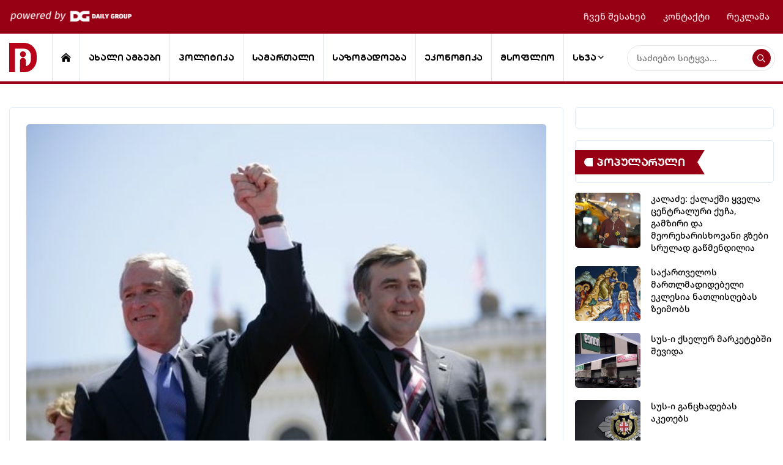

--- FILE ---
content_type: text/html; charset=utf-8
request_url: https://dailyinfo.ge/category/news/7085--.html
body_size: 19620
content:
<!DOCTYPE html>
<html lang="ka">
<head>
   

 

    
<meta property="og:image" content="https://dailyinfo.ge/uploads/posts/2023-09/1693820851_20050510-2_g8o3953jpg-515h.jpg" /> 
<meta property='og:image' content='https://dailyinfo.ge/uploads/posts/2023-09/1693820851_20050510-2_g8o3953jpg-515h.jpg' />
<link rel="image_src" href="https://dailyinfo.ge/uploads/posts/2023-09/1693820851_20050510-2_g8o3953jpg-515h.jpg" />
  

    <meta charset="utf-8">
<title>ჯორჯ ბუში: გულს მტკენს ის, თუ როგორ ექცევიან სააკაშვილს ციხეში &raquo; სანდო, ობიექტური და დროული ინფორმაცია</title>
<meta name="description" content="„გულს მტკენს ის, თუ როგორ ექცევიან თქვენს მესამე პრეზიდენტს ციხეში“, - ამის შესახებ ამერიკის შეერთებული შტატების 43-ე პრეზიდენტის ჯორჯ ბუშის წერილშია ნათქვამი, რომელიც აშშ-ის სახელმწიფო დეპარტამენტის ყოფილმა მაღალჩინოსანმა და ჯორჯ ბუშის ინსტიტუტის გლობალური პოლიტიკის დირექტორმა, დევიდ კრამერმა">
<meta name="keywords" content="ბუშის, მიმართ, ხელისუფლების, თქვენს, შესახებ, არსებობს, რუსეთის, უკრაინის, რომელიც, წევრი, წერილში, თქვენ, წუხილი, საქართველოში, საქართველოს, ქვეყნის, გამარჯვება, თბილისში, უკრაინელი, ხალხისა">
<meta name="generator" content="DataLife Engine (http://dle-news.ru)">
<meta property="og:site_name" content="სანდო, ობიექტური და დროული ინფორმაცია">
<meta property="og:type" content="article">
<meta property="og:title" content="ჯორჯ ბუში: გულს მტკენს ის, თუ როგორ ექცევიან სააკაშვილს ციხეში">
<meta property="og:url" content="https://dailyinfo.ge/category/news/7085--.html">
<meta property="og:description" content="„გულს მტკენს ის, თუ როგორ ექცევიან თქვენს მესამე პრეზიდენტს ციხეში“, - ამის შესახებ ამერიკის შეერთებული შტატების 43-ე პრეზიდენტის ჯორჯ ბუშის წერილშია ნათქვამი, რომელიც აშშ-ის სახელმწიფო დეპარტამენტის ყოფილმა მაღალჩინოსანმა და ჯორჯ ბუშის ინსტიტუტის გლობალური პოლიტიკის დირექტორმა, დევიდ კრამერმა">
<link rel="search" type="application/opensearchdescription+xml" href="https://dailyinfo.ge/index.php?do=opensearch" title="სანდო, ობიექტური და დროული ინფორმაცია">
<link rel="canonical" href="https://dailyinfo.ge/category/news/7085--.html">
<link rel="alternate" type="application/rss+xml" title="სანდო, ობიექტური და დროული ინფორმაცია" href="https://dailyinfo.ge/rss.xml">
<link href="/engine/classes/min/index.php?f=engine/editor/jscripts/froala/fonts/font-awesome.css,engine/editor/jscripts/froala/css/editor.css,engine/editor/css/default.css&amp;v=8e9df" rel="stylesheet" type="text/css">
<script src="/engine/classes/min/index.php?g=general&amp;v=8e9df"></script>
<script src="/engine/classes/min/index.php?f=engine/classes/js/jqueryui.js,engine/classes/js/dle_js.js,engine/classes/masha/masha.js,engine/skins/codemirror/js/code.js,engine/editor/jscripts/froala/editor.js,engine/editor/jscripts/froala/languages/ge.js&amp;v=8e9df" defer></script> 
	<meta name="viewport" content="user-scalable=0, initial-scale=1.0, maximum-scale=1.0, width=device-width"> 
	<link rel="shortcut icon" href="/templates/dailyinfo-1/images/favicon.ico">
	<link href="/templates/dailyinfo-1/css/engine-1.css" type="text/css" rel="stylesheet">
	<link href="/templates/dailyinfo-1/css/style-8.css" type="text/css" rel="stylesheet">
    <link href="/pro/css/all.css" type="text/css" rel="stylesheet">

 
<meta name="robots" content="index, follow"> 
<meta name="theme-color" content="#970014" />
    
      
     
    <script type="text/javascript" src="/templates/dailyinfo-1/js/ImgLoadss.js"></script> 
    
    
    
	<script>
<!--
var dle_root       = '/';
var dle_admin      = '';
var dle_login_hash = 'fd6c163e8a053a46ca62b08337e97c9d867a4fe1';
var dle_group      = 5;
var dle_skin       = 'dailyinfo-1';
var dle_wysiwyg    = '1';
var quick_wysiwyg  = '1';
var dle_min_search = '4';
var dle_act_lang   = ["დიახ", "არა", "შეყვანა", "გაუქმება", "დამახსოვრება", "წაშლა", "იტვირთება. გთხოვთ, მოიცადოთ..."];
var menu_short     = 'სწრაფი რედაქტირება';
var menu_full      = 'სრული რედაქტირება';
var menu_profile   = 'პროფილის ნახვა';
var menu_send      = 'შეტყობინების გაგზავნა';
var menu_uedit     = 'მართვის პულტი';
var dle_info       = 'ინფორმაცია';
var dle_confirm    = 'დასტური';
var dle_prompt     = 'ინფორმაციის შეყვანა';
var dle_req_field  = 'შეავსეთ ყველა სავალდებულო ველი';
var dle_del_agree  = 'დარწმუნებული ხართ რომ გსურთ ამ კომენტარის წაშლა?';
var dle_spam_agree = 'ნამდვილად გსურთ მონიშნოთ მომხმარებელი სპამად? ეს ქმედება წაშლის მის ყველა კომენტარს';
var dle_c_title    = 'დაწერე საჩივარი';
var dle_complaint  = 'საჩივრის გაკეთება:';
var dle_mail       = 'თქვენი ელ-ფოსტა:';
var dle_big_text   = 'ტექსტი ძალიან გრძელია.';
var dle_orfo_title = 'მიწერეთ ადმინისტრაციას წერილი გრამატიკულ შეცდომებზე';
var dle_p_send     = 'გაგზავნა';
var dle_p_send_ok  = 'საჩივარი წარმატებით გაიგზავნა';
var dle_save_ok    = 'ცვლილებები წარმატებით შეიცვალა. განვაახლოთ გვერდი?';
var dle_reply_title= 'პასუხი კომენტარზე';
var dle_tree_comm  = '0';
var dle_del_news   = 'სიახლის წაშლა';
var dle_sub_agree  = 'თქვენ ნამდვილად გსურთ გამოიწეროთ კომენტარი მიმდინარე სიახლეზე?';
var dle_captcha_type  = '0';
var DLEPlayerLang     = {prev: 'წინა',next: 'შემდეგი',play: 'Play',pause: 'პაუზა',mute: 'დადუმება', unmute: 'დადუმება', settings: 'პარამეტრები', enterFullscreen: 'ჩართეთ სრული ეკრანის რეჟიმი', exitFullscreen: 'მთლიანი ეკრანის რეჟიმის გამორთვა', speed: 'სიჩქარე', normal: 'ნორმალური', quality: 'ხარისხი', pip: 'PiP mode'};
var allow_dle_delete_news   = false;

jQuery(function($){
	
      $('#comments').froalaEditor({
        dle_root: dle_root,
        dle_upload_area : "comments",
        dle_upload_user : "",
        dle_upload_news : "0",
        width: '100%',
        height: '220',
        language: 'ge',

		htmlAllowedTags: ['div', 'span', 'p', 'br', 'strong', 'em', 'ul', 'li', 'ol', 'b', 'u', 'i', 's', 'a', 'img'],
		htmlAllowedAttrs: ['class', 'href', 'alt', 'src', 'style', 'target'],
		pastePlain: true,
        imagePaste: false,
        listAdvancedTypes: false,
        imageUpload: false,
		videoInsertButtons: ['videoBack', '|', 'videoByURL'],
		
        toolbarButtonsXS: ['bold', 'italic', 'underline', 'strikeThrough', '|', 'align', 'formatOL', 'formatUL', '|', 'insertLink', 'dleleech', 'emoticons', '|', 'dlehide', 'dlequote', 'dlespoiler'],

        toolbarButtonsSM: ['bold', 'italic', 'underline', 'strikeThrough', '|', 'align', 'formatOL', 'formatUL', '|', 'insertLink', 'dleleech', 'emoticons', '|', 'dlehide', 'dlequote', 'dlespoiler'],

        toolbarButtonsMD: ['bold', 'italic', 'underline', 'strikeThrough', '|', 'align', 'formatOL', 'formatUL', '|', 'insertLink', 'dleleech', 'emoticons', '|', 'dlehide', 'dlequote', 'dlespoiler'],

        toolbarButtons: ['bold', 'italic', 'underline', 'strikeThrough', '|', 'align', 'formatOL', 'formatUL', '|', 'insertLink', 'dleleech', 'emoticons', '|', 'dlehide', 'dlequote', 'dlespoiler']

      }).on('froalaEditor.image.inserted froalaEditor.image.replaced', function (e, editor, $img, response) {

			if( response ) {
			
			    response = JSON.parse(response);
			  
			    $img.removeAttr("data-returnbox").removeAttr("data-success").removeAttr("data-xfvalue").removeAttr("data-flink");

				if(response.flink) {
				  if($img.parent().hasClass("highslide")) {
		
					$img.parent().attr('href', response.flink);
		
				  } else {
		
					$img.wrap( '<a href="'+response.flink+'" class="highslide"></a>' );
					
				  }
				}
			  
			}
			
		});

$('#dle-comments-form').submit(function() {
	doAddComments();
	return false;
});
});
//-->
</script>  
    
 

<div id="fb-root"></div>
<script async defer crossorigin="anonymous" src="https://connect.facebook.net/en_US/sdk.js#xfbml=1&version=v12.0&appId=440237323935685&autoLogAppEvents=1" nonce="4GkUvdf2"></script>
   


<!-- Global site tag (gtag.js) - Google Analytics -->
    <script async src="https://www.googletagmanager.com/gtag/js?id=UA-180328613-1"></script>
    <script>
        window.dataLayer = window.dataLayer || [];
        function gtag(){dataLayer.push(arguments);}
        gtag('js', new Date());

        gtag('config', 'UA-180328613-1');
    </script>    
    

    
</head>
    
<body id="virtuss-1" class="



     
">


    
    

<script type="text/javascript" src="/templates/dailyinfo-1/js/fav.js"></script> 
 

<div class="header-1">
<div class="center-1">
<div class="header-2">

<div class="header-4">
    

<img src="/templates/dailyinfo-1/img/icon-3.png" alt="" title="">    

    
</div>

<div class="div-men-1">    
<div class="div-men-2">  
<ul>
 
<li><a href="/ads.html">რეკლამა</a><li> 
<li><a href="/contact.html">კონტაქტი</a><li>   
<li><a href="/about.html">ჩვენ შესახებ</a><li>    
</ul>   
</div> 
</div>    

</div> 
</div>    
</div>

 




<div class="header-3">
    

  <div class="top-bar"></div>
  <div class="scroll"></div>

    
<div class="center-1">
<div class="header-13"> 
    
<a href="/" title="">
<div class="logo-1">
<div class="logo-2">
<img src="/templates/dailyinfo-1/images/logo.svg" alt="სანდო, ობიექტური და დროული ინფორმაცია" title="სანდო, ობიექტური და დროული ინფორმაცია">
</div></div>
</a>  
    
<div id="cssmenu">
<ul>  
    
      
 <li class=" menu-li-n-0"><a href="/"><i class="fas fa-home-lg-alt"></i></a></li>  
    
<li><a href="https://dailyinfo.ge/category/news/">ახალი ამბები</a></li><li><a href="https://dailyinfo.ge/category/politika/">პოლიტიკა</a></li><li><a href="https://dailyinfo.ge/category/samarthali/">სამართალი</a></li>
       
<li class="menu-li-n-1"><a href=" https://dailyinfo.ge/category/sazogadoeba/ ">საზოგადოება </a></li>    
<li class="menu-li-n-2"><a href=" https://dailyinfo.ge/category/ekonomika/ ">ეკონომიკა </a></li>    
<li class="menu-li-n-3"><a href=" https://dailyinfo.ge/category/msophlio-2/ ">მსოფლიო </a></li>     
          

    
<li><a href="/category">სხვა <i class="far fa-angle-down"></i></a>
<ul>
    
<li class="menu-li-n-01"><a href=" https://dailyinfo.ge/category/sazogadoeba/ ">საზოგადოება </a></li>    
<li class="menu-li-n-02"><a href=" https://dailyinfo.ge/category/ekonomika/ ">ეკონომიკა </a></li>    
<li class="menu-li-n-03"><a href=" https://dailyinfo.ge/category/msophlio-2/ ">მსოფლიო </a></li>    
    
<li><a href="https://dailyinfo.ge/category/regioni-2/">რეგიონი </a></li>   
    
<li><a href="https://dailyinfo.ge/category/konphliqtebi/">კონფლიქტები</a></li><li><a href="https://dailyinfo.ge/category/kultura/">კულტურა</a></li><li><a href="https://dailyinfo.ge/category/sporti/">სპორტი</a></li><li><a href="https://dailyinfo.ge/category/koronavirusi/">კორონავირუსი</a></li><li><a href="https://dailyinfo.ge/category/komentari/">კომენტარი</a></li><li><a href="https://dailyinfo.ge/category/sxvadasxva/">სხვადასხვა</a></li><li><a href="https://dailyinfo.ge/category/biznesi/">ბიზნესი</a></li><li><a href="https://dailyinfo.ge/category/mecniereba/">მეცნიერება</a></li><li><a href="https://dailyinfo.ge/category/teqnologiebi/">ტექნოლოგიები</a></li><li><a href="https://dailyinfo.ge/category/janmrteloba/">ჯანრმთელობა</a></li><li><a href="https://dailyinfo.ge/category/religia/">რელიგია</a></li><li><a href="https://dailyinfo.ge/category/reklama/">რეკლამა</a></li>
    

</ul>
</li>
    
</ul>  
</div>
    
        
<script src="/templates/dailyinfo-1/js/jquery-1.8.3.min.js"></script>
<script src="/templates/dailyinfo-1/js/menumaker.js"></script>
<script type="text/javascript">
	$("#cssmenu").menumaker({
		title: "",
		format: "multitoggle"
	});
</script>
        
 <div class="search-1">
            <form id="q_search" class="rightside" method="post">
                <div class="q_search">
                    <input id="story" name="story" placeholder="საძიებო სიტყვა..." onkeypress="changeVal0(this)" autocomplete="off" />
                    <button class="btn-1 q_search_btn" type="submit" title="ძიების დაწყება"><i class="far fa-search"></i></button>                                                                                                                                                                                                                                                                                                                                                                                                                                                                                                                                                                                                                                                                                                                                                                                                                                                                                      
                </div>
                <input type="hidden" name="do" value="search" />
                <input type="hidden" name="subaction" value="search" />
            </form>
        </div>   

</div>    
</div>
</div> 


<script type="text/javascript" src="/templates/dailyinfo-1/js/sls-1.js"></script> 











 <div id='dle-content'>
<meta name="title" content ="ჯორჯ ბუში: გულს მტკენს ის, თუ როგორ ექცევიან სააკაშვილს ციხეში">
<meta property="og:image:alt" content="ჯორჯ ბუში: გულს მტკენს ის, თუ როგორ ექცევიან სააკაშვილს ციხეში" />
<meta property="og:image" content="https://dailyinfo.ge/uploads/posts/2023-09/1693820851_20050510-2_g8o3953jpg-515h.jpg" /> 
<meta property='og:image' content='https://dailyinfo.ge/uploads/posts/2023-09/1693820851_20050510-2_g8o3953jpg-515h.jpg' />
<link rel="image_src" href="https://dailyinfo.ge/uploads/posts/2023-09/1693820851_20050510-2_g8o3953jpg-515h.jpg" />

<style> 
.nose-7085{
opacity: 50%;  
}
    
    
..di-full-10{
display: block !important;  
}     
</style>


<script type="text/javascript" src="/templates/dailyinfo-1/js/pliusi.js"></script>



<div class="fullstori-1 center-1">  <!-- center -->
    
  
<div class="h-baneri-1">
<div class="h-baneri-2"> 
<!--
<img src="/templates/dailyinfo-1/img/b-baner-4.png" title="რეკლამა" alt="რეკლამა" />
-->
    


 
    
</div> 
</div>    

    
    
<div class="di-full-0-s-0"> 
    
<div class="di-full-0-s-1"> 
<div class="di-full-0-s-2">  
<div class="di-full-0">


<div class="di-full-1"> 
<img src="/uploads/posts/2023-09/1693820851_20050510-2_g8o3953jpg-515h.jpg" title="ჯორჯ ბუში: გულს მტკენს ის, თუ როგორ ექცევიან სააკაშვილს ციხეში" alt="ჯორჯ ბუში: გულს მტკენს ის, თუ როგორ ექცევიან სააკაშვილს ციხეში" />
</div> 

    

     <iframe data-aa='2389618' src='//acceptable.a-ads.com/2389618' style='border:0px; padding:0; width:100%; height:100%; overflow:hidden; background-color: transparent;'></iframe>
    
<h1>ჯორჯ ბუში: გულს მტკენს ის, თუ როგორ ექცევიან სააკაშვილს ციხეში </h1>
    
<div class="di-full-2"> 
    
<div class="di-full-3">  
<div class="di-full-4"><i class="icon-ful-1"></i> 4-09-2023, 13:46 - 2023 </div>
<div class="di-full-6"><i class="icon-ful-2"></i> 1 038</div> 
</div>  
    
    
    
<div class="di-full-mobb-1 di-full-7"> 

	<div class="fullstor-13">
									<div class="resize">
										<a href="#" id="increaseFont">
											<i class="fa-plus-1"></i>
										</a>
										<a href="#" id="decreaseFont">
											<i class="fa-minus-1"></i>
										</a>
									</div>
								</div>
  
</div>
  
 
    
    
</div> 
    
<!-- BANER -->

<script type="text/javascript">
      if (typeof atAsyncOptions !== 'object') var atAsyncOptions = [];
      atAsyncOptions.push({
          'key': 'a484ae0f4120402b1a6e0c852874b72e',
          'format': 'js',
          'async': true,
          'container': 'atContainer-a484ae0f4120402b1a6e0c852874b72e',
          'params' : {}
      });
      var script = document.createElement('script');
      script.type = "text/javascript";
      script.async = true;
      script.src = 'http' + (location.protocol === 'https:' ? 's' : '') + '://www.highperformanceformat.com/a484ae0f4120402b1a6e0c852874b72e/invoke.js';
      document.getElementsByTagName('head')[0].appendChild(script);
  </script>

  <div id="atContainer-a484ae0f4120402b1a6e0c852874b72e"></div>

<!--/ BANER -->
    
    <!--/ Banner2 -->
   <div id="SC_TBlock_886734"></div><script type="text/javascript">            (sc_adv_out = window.sc_adv_out || []).push({                id : "886734",                domain : "n.ads7-adnow.com",                no_div: false            });        </script>        <script async type="text/javascript" src="//st-n.ads7-adnow.com/js/a.js"></script>
    <!--/ Banner2 dasasruli -->
    
<div class="demo mce-content-body  container di-full-9">
<p>    
 „გულს მტკენს ის, თუ როგორ ექცევიან თქვენს მესამე პრეზიდენტს ციხეში“, - ამის შესახებ ამერიკის შეერთებული შტატების 43-ე პრეზიდენტის ჯორჯ ბუშის წერილშია ნათქვამი, რომელიც აშშ-ის სახელმწიფო დეპარტამენტის ყოფილმა მაღალჩინოსანმა და ჯორჯ ბუშის ინსტიტუტის გლობალური პოლიტიკის დირექტორმა, დევიდ კრამერმა თბილისში საერთაშორისო კონფერენციაზე გააჟღერა.<div><br></div><div>ბუშის წერილში ნათქვამია, რომ წუხილი არსებობს საქართველოში რუსეთის მზარდ გავლენასთან და საქართველოს ხელისუფლების მხარდაჭერასთან დაკავშირებით უკრაინელი ხალხისა და „ლიდერშიფის“ მიმართ.</div><div><br></div><div>„თბილისის საერთაშორისო კონფერენცია მნიშვნელოვანი შეკრებაა და ვამაყობ, რომ ჯორჯ ბუშის ინსტიტუტი კიდევ ერთხელ არის ამ ღონისძიების პარტნიორი. ლორა და მე მივესალმებით ქართველ ხალხს, ღონისძიების მონაწილეებსა და დამსწრეებს. მაშინ, როდესაც თქვენ ხვდებით თბილისში, მსოფლიოს ყურადღება კვლავ მიჯაჭვულია უკრაინაზე. ამ ომის შედეგს აქვს განუსაზღვრელი მნიშვნელობა თავისუფლებისა და დემოკრატიისთვის მთელს მსოფლიოში, მათ შორის, საქართველოსთვის. უკრაინის გამარჯვება აჩვენებს, რომ დემოკრატიულ ძალებს შეუძლიათ უპირატესობის მოპოვება. უკრაინის გამარჯვება ხაზს გაუსვამს იმ ხალხის ძალას, რომელიც მიილტვის იმისკენ, რომ იცხოვროს თავისუფლებაში, უკრაინის გამარჯვებამ შესაძლო ასევე გზა გაუხსნას შესაძლებლობას, რომელიც დაასრულებს რუსეთის მიერ თქვენი ქვეყნის ტერიტორიის 20%-ის ოკუპაციას, პუტინის შემოჭრის 15 წლის შემდეგ.</div><div><br></div><div>ქართველი ხალხი რჩება ურყევი თავის მხარდაჭერაში, რომ საქართველო გახდეს ტრანს -ატლანტიკური დემოკრატიული საზოგადოების სრულუფლებიანი წევრი და გახდეს ევროკავშირისა და ნატოს წევრი. სამოქალაქო საზოგადოება საქართველოში აგრძელებს უმნიშვნელოვანესი როლის შესრულებას ქვეყნის წინ წაწევის პროცესში. როგორც გასულ წელსაც აღვნიშნე, საქართველო ჩემს გონებაში განსაკუთრებულ ადგილს იკავებს. თქვენ გყავთ ერთგული მეგობრები ამერიკის შეერთებულ შტატებში. კითხვები კვლავ არსებობს საქართველოს ხელისუფლების ერთგულებაზე დემოკრატიული ღირებულებების მიმართ. გულს მტკენს ის, თუ როგორ ექცევიან თქვენს მესამე პრეზიდენტს ციხეში. წუხილი არსებობს თქვენს ქვეყანაში რუსეთის მზარდი გავლენის შესახებ და ხელისუფლების მხარდაჭერის შესახებ უკრაინელი ხალხისა და „ლიდერშიფის“ მიმართ. დროა, რომ ყველა ერთად დავდგეთ. მოდით, გამოვიყენოთ ეს კონფერენცია, რათა თავიდან დავადასტუროთ ჩვენი ერთგულება დემოკრატიისა და თავისუფლების მიმართ და დავამარცხოთ ძალები, რომლებიც საფრთხეს უქმნიან ამ იდეალებს. ღმერთმა დალოცოს ქართველი ხალხი და მამაცი თავისუფალი მებრძოლები მსოფლიოს გარშემო“, - ნათქვამია ჯორჯ ბუშის წერილში.</div> 
</p>
</div>  
    
    
    
<!--AVTORI 1-->
<div class="აკაკი-გურგენიძე di-full-10" style="display:none;">
<div class="di-full-11"><div class="di-full-12">
 <img src="//dailyinfo.ge/uploads/fotos/foto_5.png" />
</div><div class="di-full-13">
 <div class="di-full-14"><span>ავტორი:</span> აკაკი გურგენიძე </div>
<a href="/user/ბაქარ ლიკლიკაძე/news/"><div class="di-full-15">ნახე ავტორის სხვა რეპორტაჟები</div></a></div></div></div>
<!--/ AVTORI 1-->

<!--AVTORI 2-->
<div class="ბაქარ-ლიკლიკაძე di-full-10" style="display:none;">
<div class="di-full-11"><div class="di-full-12">
 <img src="//dailyinfo.ge/uploads/fotos/foto_5.png" />
</div><div class="di-full-13">
 <div class="di-full-14"><span>ავტორი:</span> ბაქარ ლიკლიკაძე</div>
<a href="/user/ბაქარ ლიკლიკაძე/news/"><div class="di-full-15">ნახე ავტორის სხვა რეპორტაჟები</div></a></div></div></div>
<!--/ AVTORI 3-->

<!--AVTORI 3-->
<div class="სალომე-მამნიაშვილი di-full-10" style="display:none;">
<div class="di-full-11"><div class="di-full-12">
 <img src="//dailyinfo.ge/uploads/fotos/foto_5.png" />
</div><div class="di-full-13">
 <div class="di-full-14"><span>ავტორი:</span> სალომე მამნიაშვილი</div>
<a href="/user/ბაქარ ლიკლიკაძე/news/"><div class="di-full-15">ნახე ავტორის სხვა რეპორტაჟები</div></a></div></div></div>
<!--/ AVTORI 3-->

<!--AVTORI 4-->
<div class="მერი-ტაბატაძე di-full-10" style="display:none;">
<div class="di-full-11"><div class="di-full-12">
 <img src="//dailyinfo.ge/uploads/fotos/foto_5.png" />
</div><div class="di-full-13">
 <div class="di-full-14"><span>ავტორი:</span> მერი ტაბატაძე</div>
<a href="/user/ბაქარ ლიკლიკაძე/news/"><div class="di-full-15">ნახე ავტორის სხვა რეპორტაჟები</div></a></div></div></div>
<!--/ AVTORI 4-->

<!--AVTORI 5-->
<div class="მარიამ-ტაბატაძე di-full-10" style="display:none;">
<div class="di-full-11"><div class="di-full-12">
 <img src="//dailyinfo.ge/uploads/fotos/foto_5.png" />
</div><div class="di-full-13">
 <div class="di-full-14"><span>ავტორი:</span> მარიამ ტაბატაძე </div>
<a href="/user/ბაქარ ლიკლიკაძე/news/"><div class="di-full-15">ნახე ავტორის სხვა რეპორტაჟები</div></a></div></div></div>
<!--/ AVTORI 5--> 
    <!--/ ADNOW Banner2 -->
      <div id="SC_TBlock_886735"></div>
<script type="text/javascript">
            (sc_adv_out = window.sc_adv_out || []).push({
                id : "886735",
                domain : "n.ads7-adnow.com",
                no_div: false
            });
        </script>
        <script async type="text/javascript" src="//st-n.ads7-adnow.com/js/a.js"></script>
    <!--/ Adnow 2is dasasruli --> 
    
<div class="di-tegi-1">    
<div class="di-tegi-2"> <a href="https://dailyinfo.ge/category/news/">ახალი ამბები</a> / <a href="https://dailyinfo.ge/category/politika/">პოლიტიკა</a> / <a href="https://dailyinfo.ge/category/msophlio-2/">მსოფლიო</a> / <a href="https://dailyinfo.ge/category/komentari/">კომენტარი</a> </div> 
    
<div class="di-tegi-3">
    
<a href="http://share.yandex.ru/go.xml?service=twitter&amp;url=https://dailyinfo.ge/category/news/7085--.html" target="_blank"><div class="di-tegi-5"></div></a>   
    
<a href="http://share.yandex.ru/go.xml?service=facebook&amp;url=https://dailyinfo.ge/category/news/7085--.html" target="_blank">
<div class="di-tegi-4"><i class="fab fa-facebook-f"></i> გაზიარება</div>
</a> 
</div>      
    
</div>   
    
</div>    
</div> 
   
 
    
<!-- ADD -->
<div class="girchevs-1 bari-1 id-div-1">
<div class="id-div-2">   
<div class="id-div-3">
<a href="https://dailyinfo.ge/category/samarthali/">
<div class="id-div-4">   
<div class="id-div-5"></div>    
<div class="id-div-6">ჩვენ გირჩევთ</div> 
</div>
</a>    
<div class="id-div-7"><a href="https://dailyinfo.ge/category/chven-girchevt/">ყველას ნახვა <i class="fas fa-chevron-right"></i></a></div>       
</div>   
</div> 
<div class="id-div-8">   
<div class="ori-id-div-1">
<div class="ori-id-div-2">
<div class="ul-sluu-3">      
<div class="li-van-1">
<div class="li-van-2">    
    
  
<div class="li-van-3"> 
 
    

 <a href="https://dailyinfo.ge/category/chven-girchevt/10507--.html"><img src="/uploads/posts/2025-12/1766783938_santlebi.jpg" title="ფსალმუნები, რომელიც პატრიარქის კურთხევით შობის მარხვაში უნდა ვიკითხოთ" alt="ფსალმუნები, რომელიც პატრიარქის კურთხევით შობის მარხვაში უნდა ვიკითხოთ" /></a>

</div>   
    
    
<div class="li-van-4"><a href="https://dailyinfo.ge/category/chven-girchevt/10507--.html">ფსალმუნები, რომელიც პატრიარქის კურთხევით შობის მარხვაში უნდა ვიკითხოთ</a></div> 
    
<div class="li-van-5">       
<div class="nocat li-van-6"><div class="li-van-7"></div> <a href="/xfsearch/"></a></div>     
<div class="li-van-8"><div class="li-van-9"></div> 27-12-2025, 01:18</div>
</div>
    
    
</div>   
</div><div class="li-van-1">
<div class="li-van-2">    
    
  
<div class="li-van-3"> 
 
    

 <a href="https://dailyinfo.ge/category/chven-girchevt/10506--2026-.html"><img src="/uploads/posts/2025-12/1766783387_horo-dek.jpg" title="ზოდიაქოს ორი ნიშანი, რომლისთვისაც 2026 წელი საუკეთესო იქნება | ჰოროსკოპი" alt="ზოდიაქოს ორი ნიშანი, რომლისთვისაც 2026 წელი საუკეთესო იქნება | ჰოროსკოპი" /></a>

</div>   
    
    
<div class="li-van-4"><a href="https://dailyinfo.ge/category/chven-girchevt/10506--2026-.html">ზოდიაქოს ორი ნიშანი, რომლისთვისაც 2026 წელი საუკეთესო იქნება | ჰოროსკოპი</a></div> 
    
<div class="li-van-5">       
<div class="nocat li-van-6"><div class="li-van-7"></div> <a href="/xfsearch/"></a></div>     
<div class="li-van-8"><div class="li-van-9"></div> 27-12-2025, 01:08</div>
</div>
    
    
</div>   
</div><div class="li-van-1">
<div class="li-van-2">    
    
  
<div class="li-van-3"> 
 
    

 <a href="https://dailyinfo.ge/category/chven-girchevt/9541--.html"><img src="/uploads/posts/2025-04/1744194610_img_4381.jpeg" title="როგორ მოვაგვაროთ ძილის პრობლემა | გიორგი ღოღობერიძის რჩევა" alt="როგორ მოვაგვაროთ ძილის პრობლემა | გიორგი ღოღობერიძის რჩევა" /></a>

</div>   
    
    
<div class="li-van-4"><a href="https://dailyinfo.ge/category/chven-girchevt/9541--.html">როგორ მოვაგვაროთ ძილის პრობლემა | გიორგი ღოღობერიძის რჩევა</a></div> 
    
<div class="li-van-5">       
<div class="nocat li-van-6"><div class="li-van-7"></div> <a href="/xfsearch/"></a></div>     
<div class="li-van-8"><div class="li-van-9"></div> 9-04-2025, 14:29</div>
</div>
    
    
</div>   
</div><div class="li-van-1">
<div class="li-van-2">    
    
  
<div class="li-van-3"> 
 
    

 <a href="https://dailyinfo.ge/category/chven-girchevt/8978--29-.html"><img src="/uploads/posts/2024-12/1735495843_tsagareli-akhal-tselze-w-h-1735370101.jpeg" title="მიხეილ ცაგარელი:  29 დეკემბრამდე ეს რიტუალი უნდა შეასრულოთ" alt="მიხეილ ცაგარელი:  29 დეკემბრამდე ეს რიტუალი უნდა შეასრულოთ" /></a>

</div>   
    
    
<div class="li-van-4"><a href="https://dailyinfo.ge/category/chven-girchevt/8978--29-.html">მიხეილ ცაგარელი:  29 დეკემბრამდე ეს რიტუალი უნდა შეასრულოთ</a></div> 
    
<div class="li-van-5">       
<div class="სხვადასხვაnocat li-van-6"><div class="li-van-7"></div> <a href="/xfsearch/სხვადასხვა">სხვადასხვა</a></div>     
<div class="li-van-8"><div class="li-van-9"></div> 29-12-2024, 22:10</div>
</div>
    
    
</div>   
</div><div class="li-van-1">
<div class="li-van-2">    
    
  
<div class="li-van-3"> 
 
    

 <a href="https://dailyinfo.ge/category/chven-girchevt/8785--.html"><img src="/uploads/posts/2024-12/1733532452_photo_2024-12-07_04-09-06.jpg" title="აქციის მონაწილეებზე იარაღით თავდასხმაში დავით მიქაძე და ისლამ წუწაშვილი მონაწილეობდა" alt="აქციის მონაწილეებზე იარაღით თავდასხმაში დავით მიქაძე და ისლამ წუწაშვილი მონაწილეობდა" /></a>

</div>   
    
    
<div class="li-van-4"><a href="https://dailyinfo.ge/category/chven-girchevt/8785--.html">აქციის მონაწილეებზე იარაღით თავდასხმაში დავით მიქაძე და ისლამ წუწაშვილი მონაწილეობდა</a></div> 
    
<div class="li-van-5">       
<div class="საზოგადოებაnocat li-van-6"><div class="li-van-7"></div> <a href="/xfsearch/საზოგადოება">საზოგადოება</a></div>     
<div class="li-van-8"><div class="li-van-9"></div> 7-12-2024, 04:45</div>
</div>
    
    
</div>   
</div><div class="li-van-1">
<div class="li-van-2">    
    
  
<div class="li-van-3"> 
 
    

 <a href="https://dailyinfo.ge/category/chven-girchevt/8743--2-.html"><img src="/uploads/posts/2024-12/1733425932_img96914c96795a2c33969ca2bcaa2fd42f.jpg" title="&quot;კობახიძე უნდა გადადგეს, 2 კვირაში უნდა დავნიშნო ხელახალი არჩევნები - ეს არის გამოსავალი&quot; | პრეზიდენტი" alt="&quot;კობახიძე უნდა გადადგეს, 2 კვირაში უნდა დავნიშნო ხელახალი არჩევნები - ეს არის გამოსავალი&quot; | პრეზიდენტი" /></a>

</div>   
    
    
<div class="li-van-4"><a href="https://dailyinfo.ge/category/chven-girchevt/8743--2-.html">&quot;კობახიძე უნდა გადადგეს, 2 კვირაში უნდა დავნიშნო ხელახალი არჩევნები - ეს არის გამოსავალი&quot; | პრეზიდენტი</a></div> 
    
<div class="li-van-5">       
<div class="ახალი ამბებიnocat li-van-6"><div class="li-van-7"></div> <a href="/xfsearch/ახალი ამბები">ახალი ამბები</a></div>     
<div class="li-van-8"><div class="li-van-9"></div> 5-12-2024, 23:11</div>
</div>
    
    
</div>   
</div><div class="li-van-1">
<div class="li-van-2">    
    
  
<div class="li-van-3"> 
 
    

 <a href="https://dailyinfo.ge/category/chven-girchevt/8742--9-.html"><img src="/uploads/posts/2024-12/1733425660_462650105_549721847864224_8337999155944473832_n.jpg" title="ანდრო ჭიჭინაძეს და ონისე ცხადაძეს 9 წლიანი პატიმრობა ემუქრებათ" alt="ანდრო ჭიჭინაძეს და ონისე ცხადაძეს 9 წლიანი პატიმრობა ემუქრებათ" /></a>

</div>   
    
    
<div class="li-van-4"><a href="https://dailyinfo.ge/category/chven-girchevt/8742--9-.html">ანდრო ჭიჭინაძეს და ონისე ცხადაძეს 9 წლიანი პატიმრობა ემუქრებათ</a></div> 
    
<div class="li-van-5">       
<div class="ახალი ამბებიnocat li-van-6"><div class="li-van-7"></div> <a href="/xfsearch/ახალი ამბები">ახალი ამბები</a></div>     
<div class="li-van-8"><div class="li-van-9"></div> 5-12-2024, 23:07</div>
</div>
    
    
</div>   
</div><div class="li-van-1">
<div class="li-van-2">    
    
  
<div class="li-van-3"> 
 
    

 <a href="https://dailyinfo.ge/category/chven-girchevt/8105-norchi-qocebi-identificirebulebi-arian-saxeli-da-gvarebi.html"><img src="/uploads/posts/2024-10/1729505830_464052811_1089837756259807_2322376230095569719_n.jpg" title="„ნორჩი ქოცები“ იდენტიფიცირებულები არიან | სახელი და გვარები" alt="„ნორჩი ქოცები“ იდენტიფიცირებულები არიან | სახელი და გვარები" /></a>

</div>   
    
    
<div class="li-van-4"><a href="https://dailyinfo.ge/category/chven-girchevt/8105-norchi-qocebi-identificirebulebi-arian-saxeli-da-gvarebi.html">„ნორჩი ქოცები“ იდენტიფიცირებულები არიან | სახელი და გვარები</a></div> 
    
<div class="li-van-5">       
<div class="საზოგადოებაnocat li-van-6"><div class="li-van-7"></div> <a href="/xfsearch/საზოგადოება">საზოგადოება</a></div>     
<div class="li-van-8"><div class="li-van-9"></div> 21-10-2024, 14:15</div>
</div>
    
    
</div>   
</div>
</div>   
</div> 
</div>
</div>
</div>
<!--/ ADD --> 
    
    
    
    
    
</div>

    
    
    
    
    
<!--SIDEBAR--> 
<div class="tu-right-news-1">       
<div class="tu-right-news-2">

 

<div class="baneris-5">
<div class="baneris-6">  
<!-- <img src="/templates/dailyinfo-1/img/b-baner-6.png" title="რეკლამა" alt="რეკლამა" /> -->
<script type="text/javascript">
      if (typeof atAsyncOptions !== 'object') var atAsyncOptions = [];
      atAsyncOptions.push({
          'key': '7eed5763e54fbfa1a46e0e731fe99bbf',
          'format': 'js',
          'async': true,
          'container': 'atContainer-7eed5763e54fbfa1a46e0e731fe99bbf',
          'params' : {}
      });
      var script = document.createElement('script');
      script.type = "text/javascript";
      script.async = true;
      script.src = 'http' + (location.protocol === 'https:' ? 's' : '') + '://www.highperformanceformat.com/7eed5763e54fbfa1a46e0e731fe99bbf/invoke.js';
      document.getElementsByTagName('head')[0].appendChild(script);
  </script>

  <div id="atContainer-7eed5763e54fbfa1a46e0e731fe99bbf"></div>
</div> 
</div> 
  

    
<!-- 2 -->
<div class="id-div-2">   
<div class="id-div-3">

<div class="id-div-4">   
<div class="id-div-5"></div>    
<div class="id-div-6">პოპულარული</div> 
</div>
     
</div>   
</div> 
<!--/ 2 -->  
    
<div class="axali-topi-1">
<li>
    <div class="tu-right-news-6">
        <a href="https://dailyinfo.ge/category/news/10636--.html">
            <div class="tu-right-news-7">
                <div class="tu-right-news-8">
                    <div class="tu-right-news-9">
                        <div class="tu-right-news-10"><i class="fas fa-long-arrow-alt-right"></i></div>
                    </div>
                    
                    
                    
                    
                   <img src="/uploads/posts/2026-01/1768804511_kaladze.webp" title="კალაძე: ქალაქში ყველა ცენტრალური ქუჩა, გამზირი და მეორეხარისხოვანი გზები სრულად გაწმენდილია" alt="კალაძე: ქალაქში ყველა ცენტრალური ქუჩა, გამზირი და მეორეხარისხოვანი გზები სრულად გაწმენდილია" />
                    
                </div>
                <div class="tu-right-news-11">
                  კალაძე: ქალაქში ყველა ცენტრალური ქუჩა, გამზირი და მეორეხარისხოვანი გზები სრულად გაწმენდილია
                </div>
            </div>
        </a>
    </div>
</li>
<li>
    <div class="tu-right-news-6">
        <a href="https://dailyinfo.ge/category/news/10635--.html">
            <div class="tu-right-news-7">
                <div class="tu-right-news-8">
                    <div class="tu-right-news-9">
                        <div class="tu-right-news-10"><i class="fas fa-long-arrow-alt-right"></i></div>
                    </div>
                    
                    
                    
                    
                   <img src="/uploads/posts/2026-01/1768804039_natlisgheba_w_h.jpeg" title="საქართველოს მართლმადიდებელი ეკლესია ნათლისღებას ზეიმობს" alt="საქართველოს მართლმადიდებელი ეკლესია ნათლისღებას ზეიმობს" />
                    
                </div>
                <div class="tu-right-news-11">
                  საქართველოს მართლმადიდებელი ეკლესია ნათლისღებას ზეიმობს
                </div>
            </div>
        </a>
    </div>
</li>
<li>
    <div class="tu-right-news-6">
        <a href="https://dailyinfo.ge/category/news/10637--.html">
            <div class="tu-right-news-7">
                <div class="tu-right-news-8">
                    <div class="tu-right-news-9">
                        <div class="tu-right-news-10"><i class="fas fa-long-arrow-alt-right"></i></div>
                    </div>
                    
                    
                    
                    
                   <img src="/uploads/posts/2026-01/1769081060_untitled-4.jpg" title="სუს-ი ქსელურ მარკეტებში შევიდა" alt="სუს-ი ქსელურ მარკეტებში შევიდა" />
                    
                </div>
                <div class="tu-right-news-11">
                  სუს-ი ქსელურ მარკეტებში შევიდა
                </div>
            </div>
        </a>
    </div>
</li>
<li>
    <div class="tu-right-news-6">
        <a href="https://dailyinfo.ge/category/news/10638--.html">
            <div class="tu-right-news-7">
                <div class="tu-right-news-8">
                    <div class="tu-right-news-9">
                        <div class="tu-right-news-10"><i class="fas fa-long-arrow-alt-right"></i></div>
                    </div>
                    
                    
                    
                    
                   <img src="/uploads/posts/2026-01/1769082278_untitled-design-25.jpg" title="სუს-ი განცხადებას აკეთებს" alt="სუს-ი განცხადებას აკეთებს" />
                    
                </div>
                <div class="tu-right-news-11">
                  სუს-ი განცხადებას აკეთებს
                </div>
            </div>
        </a>
    </div>
</li>
<li>
    <div class="tu-right-news-6">
        <a href="https://dailyinfo.ge/category/news/10641--.html">
            <div class="tu-right-news-7">
                <div class="tu-right-news-8">
                    <div class="tu-right-news-9">
                        <div class="tu-right-news-10"><i class="fas fa-long-arrow-alt-right"></i></div>
                    </div>
                    
                    
                    
                    
                   <img src="/uploads/posts/2026-01/1769085302_10949_2.jpeg" title="სააკაშვილი: გარეთ რომ ვიყო, ამათ ერთ კვირაში დავასრულებდი!" alt="სააკაშვილი: გარეთ რომ ვიყო, ამათ ერთ კვირაში დავასრულებდი!" />
                    
                </div>
                <div class="tu-right-news-11">
                  სააკაშვილი: გარეთ რომ ვიყო, ამათ ერთ კვირაში დავასრულებდი!
                </div>
            </div>
        </a>
    </div>
</li>
<li>
    <div class="tu-right-news-6">
        <a href="https://dailyinfo.ge/category/news/10642--.html">
            <div class="tu-right-news-7">
                <div class="tu-right-news-8">
                    <div class="tu-right-news-9">
                        <div class="tu-right-news-10"><i class="fas fa-long-arrow-alt-right"></i></div>
                    </div>
                    
                    
                    
                    
                   <img src="/uploads/posts/2026-01/1769087053_kobaxidze11.webp" title="კობახიძე აცხადებს, რომ საჯარო დებატებში დაბრუნებას აპირებს" alt="კობახიძე აცხადებს, რომ საჯარო დებატებში დაბრუნებას აპირებს" />
                    
                </div>
                <div class="tu-right-news-11">
                  კობახიძე აცხადებს, რომ საჯარო დებატებში დაბრუნებას აპირებს
                </div>
            </div>
        </a>
    </div>
</li>

</div> 
    
   
    
<div class="baneris-05 baneris-5">
<div class="baneris-6">  
<a href="https://www.facebook.com/profile.php?id=61564432915948" target="_blank">
<img src="/uploads/avia-1.png" title="რეკლამა" alt="რეკლამა" />
</a>
</div> 
</div>  
 

    
<!-- 2 -->
<div class="id-div-2">   
<div class="id-div-3">
<a href="/category/dghis-thema/">
<div class="id-div-4">   
<div class="id-div-5"></div>    
<div class="id-div-6">დღის თემა</div> 
</div>
</a>    
      
</div>   
</div> 
<!--/ 2 -->  
    
<div class="axali-topi-01 axali-topi-1">
<div class="li-van-1">
<div class="li-van-2">    
    
  
<div class="li-van-3"> 
 
    

 <a href="https://dailyinfo.ge/category/news/10637--.html"><img src="/uploads/posts/2026-01/1769081060_untitled-4.jpg" title="სუს-ი ქსელურ მარკეტებში შევიდა" alt="სუს-ი ქსელურ მარკეტებში შევიდა" /></a>

</div>   
    
    
<div class="li-van-4"><a href="https://dailyinfo.ge/category/news/10637--.html">სუს-ი ქსელურ მარკეტებში შევიდა</a></div> 
    
<div class="li-van-5">       
<div class="nocat li-van-6"><div class="li-van-7"></div> <a href="/xfsearch/"></a></div>     
<div class="li-van-8"><div class="li-van-9"></div> გუშინ, 15:24</div>
</div>
    
    
</div>   
</div>  
</div>
    
    
    
</div></div>  
<!-- /SIDEBAR-->    
   
</div>  
    
  
<div class="full-d-1 baneris-1">
<div class="baneris-2"><iframe data-aa='2389687' src='//acceptable.a-ads.com/2389687' style='border:0px; padding:0; width:100%; height:100%; overflow:hidden; background-color: transparent;'></iframe></div>   
<div class="baneris-3 baneris-2"><iframe data-aa='2389688' src='//acceptable.a-ads.com/2389688' style='border:0px; padding:0; width:100%; height:100%; overflow:hidden; background-color: transparent;'></iframe></div> 
</div> 

    
    
<div class="full-d-2">
    

<!-- 1 -->
<div class="nivti-2 bari-1 id-div-1">

<div class="id-div-2">   
<div class="id-div-3">
    
<div class="id-div-4">   
<div class="id-div-5"></div>    
<div class="id-div-6">მსგავსი სიახლეები</div> 
</div>    
  
</div>   
</div> 
<div class="id-div-8">   

    
<div class="ori-id-div-1">
<div class="ori-id-div-2">
<div class="ul-slu-3-no">      
<div class="ახალი ამბები                 / კომენტარი                 / სლაიდი [მარჯვნივ] nos-10644 nose-10644  yes-html-1 li-van-1">
<div class="li-van-2">    
    

<div class="li-van-3">  
   
   

    <a href="https://dailyinfo.ge/category/news/10644--.html"><img src="/uploads/posts/2026-01/1769099566_6ltqmd9hwm2q6fw.png" title="მშვილდაძე: მზად ვართ კობახიძისა და ნებისმიერი მოწინააღმდეგის დებატების სამასპინძლოდ" alt="მშვილდაძე: მზად ვართ კობახიძისა და ნებისმიერი მოწინააღმდეგის დებატების სამასპინძლოდ" /></a>

    
</div>   

  
<div class="li-van-4"><a href="https://dailyinfo.ge/category/news/10644--.html">მშვილდაძე: მზად ვართ კობახიძისა და ნებისმიერი მოწინააღმდეგის დებატების სამასპინძლოდ</a></div> 
    
<div class="li-van-5">       
<div class="nocat li-van-6"><div class="li-van-7"></div> <a href="/xfsearch/"></a></div>     
<div class="li-van-8"><div class="li-van-9"></div> 22-01-2026 20:32</div>
</div>
   
 
</div>   
</div>





<div class="ახალი ამბები                  / პოლიტიკა                  / სლაიდი [მარჯვნივ] nos-10643 nose-10643  yes-html-1 li-van-1">
<div class="li-van-2">    
    

<div class="li-van-3">  
   
   

    <a href="https://dailyinfo.ge/category/news/10643--.html"><img src="/uploads/posts/2026-01/1769098941_whatsapp-image-2025-12-19-at-9_12_38-pm_jpeg.jpg" title="ზურაბ ჯაფარიძემ ირაკლი კობახიძე დებატებში გამოიწვია" alt="ზურაბ ჯაფარიძემ ირაკლი კობახიძე დებატებში გამოიწვია" /></a>

    
</div>   

  
<div class="li-van-4"><a href="https://dailyinfo.ge/category/news/10643--.html">ზურაბ ჯაფარიძემ ირაკლი კობახიძე დებატებში გამოიწვია</a></div> 
    
<div class="li-van-5">       
<div class="nocat li-van-6"><div class="li-van-7"></div> <a href="/xfsearch/"></a></div>     
<div class="li-van-8"><div class="li-van-9"></div> 22-01-2026 20:22</div>
</div>
   
 
</div>   
</div>





<div class="ახალი ამბები                   / პოლიტიკა                   / სლაიდი [მარჯვნივ] nos-10642 nose-10642  yes-html-1 li-van-1">
<div class="li-van-2">    
    

<div class="li-van-3">  
   
   

    <a href="https://dailyinfo.ge/category/news/10642--.html"><img src="/uploads/posts/2026-01/1769087053_kobaxidze11.webp" title="კობახიძე აცხადებს, რომ საჯარო დებატებში დაბრუნებას აპირებს" alt="კობახიძე აცხადებს, რომ საჯარო დებატებში დაბრუნებას აპირებს" /></a>

    
</div>   

  
<div class="li-van-4"><a href="https://dailyinfo.ge/category/news/10642--.html">კობახიძე აცხადებს, რომ საჯარო დებატებში დაბრუნებას აპირებს</a></div> 
    
<div class="li-van-5">       
<div class="nocat li-van-6"><div class="li-van-7"></div> <a href="/xfsearch/"></a></div>     
<div class="li-van-8"><div class="li-van-9"></div> 22-01-2026 17:03</div>
</div>
   
 
</div>   
</div>





<div class="ახალი ამბები                    / პოლიტიკა                    / კომენტარი                    / სლაიდი [მარჯვნივ] nos-10641 nose-10641  yes-html-1 li-van-1">
<div class="li-van-2">    
    

<div class="li-van-3">  
   
   

    <a href="https://dailyinfo.ge/category/news/10641--.html"><img src="/uploads/posts/2026-01/1769085302_10949_2.jpeg" title="სააკაშვილი: გარეთ რომ ვიყო, ამათ ერთ კვირაში დავასრულებდი!" alt="სააკაშვილი: გარეთ რომ ვიყო, ამათ ერთ კვირაში დავასრულებდი!" /></a>

    
</div>   

  
<div class="li-van-4"><a href="https://dailyinfo.ge/category/news/10641--.html">სააკაშვილი: გარეთ რომ ვიყო, ამათ ერთ კვირაში დავასრულებდი!</a></div> 
    
<div class="li-van-5">       
<div class="nocat li-van-6"><div class="li-van-7"></div> <a href="/xfsearch/"></a></div>     
<div class="li-van-8"><div class="li-van-9"></div> 22-01-2026 16:34</div>
</div>
   
 
</div>   
</div>





<div class="ახალი ამბები                     / სამართალი                     / სლაიდი [მარჯვნივ] nos-10640 nose-10640  yes-html-1 li-van-1">
<div class="li-van-2">    
    

<div class="li-van-3">  
   
   

    <a href="https://dailyinfo.ge/category/news/10640--.html"><img src="/uploads/posts/2026-01/1769084859_2222222.jpeg" title="ქსელურ მარკეტებში ფინანსთა სამინისტროს საგამოძიებო სამსახურიც შევიდა | განცხადება" alt="ქსელურ მარკეტებში ფინანსთა სამინისტროს საგამოძიებო სამსახურიც შევიდა | განცხადება" /></a>

    
</div>   

  
<div class="li-van-4"><a href="https://dailyinfo.ge/category/news/10640--.html">ქსელურ მარკეტებში ფინანსთა სამინისტროს საგამოძიებო სამსახურიც შევიდა | განცხადება</a></div> 
    
<div class="li-van-5">       
<div class="nocat li-van-6"><div class="li-van-7"></div> <a href="/xfsearch/"></a></div>     
<div class="li-van-8"><div class="li-van-9"></div> 22-01-2026 16:26</div>
</div>
   
 
</div>   
</div>





<div class="ახალი ამბები                      / საზოგადოება                      / სლაიდი [მარჯვნივ] nos-10639 nose-10639  yes-html-1 li-van-1">
<div class="li-van-2">    
    

<div class="li-van-3">  
   
   

    <a href="https://dailyinfo.ge/category/news/10639--.html"><img src="/uploads/posts/2026-01/1769084567_chkhreka.jpg" title="ცნობილია, რა სახის დოკუმენტაცია გამოითხოვა სუს-მა კომპანიებისგან" alt="ცნობილია, რა სახის დოკუმენტაცია გამოითხოვა სუს-მა კომპანიებისგან" /></a>

    
</div>   

  
<div class="li-van-4"><a href="https://dailyinfo.ge/category/news/10639--.html">ცნობილია, რა სახის დოკუმენტაცია გამოითხოვა სუს-მა კომპანიებისგან</a></div> 
    
<div class="li-van-5">       
<div class="nocat li-van-6"><div class="li-van-7"></div> <a href="/xfsearch/"></a></div>     
<div class="li-van-8"><div class="li-van-9"></div> 22-01-2026 16:21</div>
</div>
   
 
</div>   
</div>





<div class="ახალი ამბები                       / სამართალი                       / სლაიდი [მარჯვნივ] nos-10638 nose-10638  yes-html-1 li-van-1">
<div class="li-van-2">    
    

<div class="li-van-3">  
   
   

    <a href="https://dailyinfo.ge/category/news/10638--.html"><img src="/uploads/posts/2026-01/1769082278_untitled-design-25.jpg" title="სუს-ი განცხადებას აკეთებს" alt="სუს-ი განცხადებას აკეთებს" /></a>

    
</div>   

  
<div class="li-van-4"><a href="https://dailyinfo.ge/category/news/10638--.html">სუს-ი განცხადებას აკეთებს</a></div> 
    
<div class="li-van-5">       
<div class="nocat li-van-6"><div class="li-van-7"></div> <a href="/xfsearch/"></a></div>     
<div class="li-van-8"><div class="li-van-9"></div> 22-01-2026 15:43</div>
</div>
   
 
</div>   
</div>





<div class="ახალი ამბები                        / საზოგადოება                        / დღის თემა                        / სლაიდი [მარჯვნივ] nos-10637 nose-10637  yes-html-1 li-van-1">
<div class="li-van-2">    
    

<div class="li-van-3">  
   
   

    <a href="https://dailyinfo.ge/category/news/10637--.html"><img src="/uploads/posts/2026-01/1769081060_untitled-4.jpg" title="სუს-ი ქსელურ მარკეტებში შევიდა" alt="სუს-ი ქსელურ მარკეტებში შევიდა" /></a>

    
</div>   

  
<div class="li-van-4"><a href="https://dailyinfo.ge/category/news/10637--.html">სუს-ი ქსელურ მარკეტებში შევიდა</a></div> 
    
<div class="li-van-5">       
<div class="nocat li-van-6"><div class="li-van-7"></div> <a href="/xfsearch/"></a></div>     
<div class="li-van-8"><div class="li-van-9"></div> 22-01-2026 15:24</div>
</div>
   
 
</div>   
</div>





<div class="ახალი ამბები                         / პოლიტიკა                         / კომენტარი                         / სლაიდი [მარჯვნივ] nos-10636 nose-10636  yes-html-1 li-van-1">
<div class="li-van-2">    
    

<div class="li-van-3">  
   
   

    <a href="https://dailyinfo.ge/category/news/10636--.html"><img src="/uploads/posts/2026-01/1768804511_kaladze.webp" title="კალაძე: ქალაქში ყველა ცენტრალური ქუჩა, გამზირი და მეორეხარისხოვანი გზები სრულად გაწმენდილია" alt="კალაძე: ქალაქში ყველა ცენტრალური ქუჩა, გამზირი და მეორეხარისხოვანი გზები სრულად გაწმენდილია" /></a>

    
</div>   

  
<div class="li-van-4"><a href="https://dailyinfo.ge/category/news/10636--.html">კალაძე: ქალაქში ყველა ცენტრალური ქუჩა, გამზირი და მეორეხარისხოვანი გზები სრულად გაწმენდილია</a></div> 
    
<div class="li-van-5">       
<div class="nocat li-van-6"><div class="li-van-7"></div> <a href="/xfsearch/"></a></div>     
<div class="li-van-8"><div class="li-van-9"></div> 19-01-2026 10:34</div>
</div>
   
 
</div>   
</div>





<div class="ახალი ამბები                          / საზოგადოება                          / რელიგია                          / სლაიდი [მარჯვნივ] nos-10635 nose-10635  yes-html-1 li-van-1">
<div class="li-van-2">    
    

<div class="li-van-3">  
   
   

    <a href="https://dailyinfo.ge/category/news/10635--.html"><img src="/uploads/posts/2026-01/1768804039_natlisgheba_w_h.jpeg" title="საქართველოს მართლმადიდებელი ეკლესია ნათლისღებას ზეიმობს" alt="საქართველოს მართლმადიდებელი ეკლესია ნათლისღებას ზეიმობს" /></a>

    
</div>   

  
<div class="li-van-4"><a href="https://dailyinfo.ge/category/news/10635--.html">საქართველოს მართლმადიდებელი ეკლესია ნათლისღებას ზეიმობს</a></div> 
    
<div class="li-van-5">       
<div class="nocat li-van-6"><div class="li-van-7"></div> <a href="/xfsearch/"></a></div>     
<div class="li-van-8"><div class="li-van-9"></div> 19-01-2026 10:26</div>
</div>
   
 
</div>   
</div>






</div>   
</div> 
</div>
   
</div>
</div>
<!--/ 1 -->
 
 
<!-- 2 -->
<div class="id-div-kul-1 id-div-1">

<div class="id-div-2">   
<div class="id-div-3">
<a href="/lastnews">
<div class="id-div-4">   
<div class="id-div-5"></div>    
<div class="id-div-6">ბოლოს დამატებული</div> 
</div>
</a>    
<div class="id-div-7"><a href="/lastnews">ყველას ნახვა <i class="fas fa-chevron-right"></i></a></div>       
</div>   
</div> 
<div class="id-div-8">   

<div class="ori-id-div-3">
<div class="ori-id-div-4">    
<div class="siz-1 lis-van-1"> 
<a href="https://dailyinfo.ge/category/news/10644--.html">
<div class="lis-van-2"> 
<div class="lis-van-3"> 
    
    
<div class="lis-van-4"> 

    

<a href="https://dailyinfo.ge/category/news/10644--.html">   
<img src="/uploads/posts/2026-01/1769099566_6ltqmd9hwm2q6fw.png" title="მშვილდაძე: მზად ვართ კობახიძისა და ნებისმიერი მოწინააღმდეგის დებატების სამასპინძლოდ" alt="მშვილდაძე: მზად ვართ კობახიძისა და ნებისმიერი მოწინააღმდეგის დებატების სამასპინძლოდ" />
</a>

</div> 
    

  
<div class="lis-van-04"> 
<div class="lis-van-5"><a href="https://dailyinfo.ge/category/news/10644--.html"> მშვილდაძე: მზად ვართ კობახიძისა და ნებისმიერი მოწინააღმდეგის დებატების სამასპინძლოდ</a></div>
 
<div class="lis-van-6">     
<div class="lis-van-7"><div class="lis-van-8"></div> გუშინ, 20:32</div>
<div class="lis-van-9"><div class="lis-van-10"></div> 208</div>   
</div> 
    
</div>    
    
    
</div>
</div>
</a> 
</div><div class="siz-1 lis-van-1"> 
<a href="https://dailyinfo.ge/category/news/10643--.html">
<div class="lis-van-2"> 
<div class="lis-van-3"> 
    
    
<div class="lis-van-4"> 

    

<a href="https://dailyinfo.ge/category/news/10643--.html">   
<img src="/uploads/posts/2026-01/1769098941_whatsapp-image-2025-12-19-at-9_12_38-pm_jpeg.jpg" title="ზურაბ ჯაფარიძემ ირაკლი კობახიძე დებატებში გამოიწვია" alt="ზურაბ ჯაფარიძემ ირაკლი კობახიძე დებატებში გამოიწვია" />
</a>

</div> 
    

  
<div class="lis-van-04"> 
<div class="lis-van-5"><a href="https://dailyinfo.ge/category/news/10643--.html"> ზურაბ ჯაფარიძემ ირაკლი კობახიძე დებატებში გამოიწვია</a></div>
 
<div class="lis-van-6">     
<div class="lis-van-7"><div class="lis-van-8"></div> გუშინ, 20:22</div>
<div class="lis-van-9"><div class="lis-van-10"></div> 218</div>   
</div> 
    
</div>    
    
    
</div>
</div>
</a> 
</div><div class="siz-1 lis-van-1"> 
<a href="https://dailyinfo.ge/category/news/10642--.html">
<div class="lis-van-2"> 
<div class="lis-van-3"> 
    
    
<div class="lis-van-4"> 

    

<a href="https://dailyinfo.ge/category/news/10642--.html">   
<img src="/uploads/posts/2026-01/1769087053_kobaxidze11.webp" title="კობახიძე აცხადებს, რომ საჯარო დებატებში დაბრუნებას აპირებს" alt="კობახიძე აცხადებს, რომ საჯარო დებატებში დაბრუნებას აპირებს" />
</a>

</div> 
    

  
<div class="lis-van-04"> 
<div class="lis-van-5"><a href="https://dailyinfo.ge/category/news/10642--.html"> კობახიძე აცხადებს, რომ საჯარო დებატებში დაბრუნებას აპირებს</a></div>
 
<div class="lis-van-6">     
<div class="lis-van-7"><div class="lis-van-8"></div> გუშინ, 17:03</div>
<div class="lis-van-9"><div class="lis-van-10"></div> 221</div>   
</div> 
    
</div>    
    
    
</div>
</div>
</a> 
</div><div class="siz-1 lis-van-1"> 
<a href="https://dailyinfo.ge/category/news/10641--.html">
<div class="lis-van-2"> 
<div class="lis-van-3"> 
    
    
<div class="lis-van-4"> 

    

<a href="https://dailyinfo.ge/category/news/10641--.html">   
<img src="/uploads/posts/2026-01/1769085302_10949_2.jpeg" title="სააკაშვილი: გარეთ რომ ვიყო, ამათ ერთ კვირაში დავასრულებდი!" alt="სააკაშვილი: გარეთ რომ ვიყო, ამათ ერთ კვირაში დავასრულებდი!" />
</a>

</div> 
    

  
<div class="lis-van-04"> 
<div class="lis-van-5"><a href="https://dailyinfo.ge/category/news/10641--.html"> სააკაშვილი: გარეთ რომ ვიყო, ამათ ერთ კვირაში დავასრულებდი!</a></div>
 
<div class="lis-van-6">     
<div class="lis-van-7"><div class="lis-van-8"></div> გუშინ, 16:34</div>
<div class="lis-van-9"><div class="lis-van-10"></div> 229</div>   
</div> 
    
</div>    
    
    
</div>
</div>
</a> 
</div><div class="siz-1 lis-van-1"> 
<a href="https://dailyinfo.ge/category/news/10640--.html">
<div class="lis-van-2"> 
<div class="lis-van-3"> 
    
    
<div class="lis-van-4"> 

    

<a href="https://dailyinfo.ge/category/news/10640--.html">   
<img src="/uploads/posts/2026-01/1769084859_2222222.jpeg" title="ქსელურ მარკეტებში ფინანსთა სამინისტროს საგამოძიებო სამსახურიც შევიდა | განცხადება" alt="ქსელურ მარკეტებში ფინანსთა სამინისტროს საგამოძიებო სამსახურიც შევიდა | განცხადება" />
</a>

</div> 
    

  
<div class="lis-van-04"> 
<div class="lis-van-5"><a href="https://dailyinfo.ge/category/news/10640--.html"> ქსელურ მარკეტებში ფინანსთა სამინისტროს საგამოძიებო სამსახურიც შევიდა | განცხადება</a></div>
 
<div class="lis-van-6">     
<div class="lis-van-7"><div class="lis-van-8"></div> გუშინ, 16:26</div>
<div class="lis-van-9"><div class="lis-van-10"></div> 215</div>   
</div> 
    
</div>    
    
    
</div>
</div>
</a> 
</div><div class="siz-1 lis-van-1"> 
<a href="https://dailyinfo.ge/category/news/10639--.html">
<div class="lis-van-2"> 
<div class="lis-van-3"> 
    
    
<div class="lis-van-4"> 

    

<a href="https://dailyinfo.ge/category/news/10639--.html">   
<img src="/uploads/posts/2026-01/1769084567_chkhreka.jpg" title="ცნობილია, რა სახის დოკუმენტაცია გამოითხოვა სუს-მა კომპანიებისგან" alt="ცნობილია, რა სახის დოკუმენტაცია გამოითხოვა სუს-მა კომპანიებისგან" />
</a>

</div> 
    

  
<div class="lis-van-04"> 
<div class="lis-van-5"><a href="https://dailyinfo.ge/category/news/10639--.html"> ცნობილია, რა სახის დოკუმენტაცია გამოითხოვა სუს-მა კომპანიებისგან</a></div>
 
<div class="lis-van-6">     
<div class="lis-van-7"><div class="lis-van-8"></div> გუშინ, 16:21</div>
<div class="lis-van-9"><div class="lis-van-10"></div> 212</div>   
</div> 
    
</div>    
    
    
</div>
</div>
</a> 
</div><div class="siz-1 lis-van-1"> 
<a href="https://dailyinfo.ge/category/news/10638--.html">
<div class="lis-van-2"> 
<div class="lis-van-3"> 
    
    
<div class="lis-van-4"> 

    

<a href="https://dailyinfo.ge/category/news/10638--.html">   
<img src="/uploads/posts/2026-01/1769082278_untitled-design-25.jpg" title="სუს-ი განცხადებას აკეთებს" alt="სუს-ი განცხადებას აკეთებს" />
</a>

</div> 
    

  
<div class="lis-van-04"> 
<div class="lis-van-5"><a href="https://dailyinfo.ge/category/news/10638--.html"> სუს-ი განცხადებას აკეთებს</a></div>
 
<div class="lis-van-6">     
<div class="lis-van-7"><div class="lis-van-8"></div> გუშინ, 15:43</div>
<div class="lis-van-9"><div class="lis-van-10"></div> 243</div>   
</div> 
    
</div>    
    
    
</div>
</div>
</a> 
</div><div class="siz-1 lis-van-1"> 
<a href="https://dailyinfo.ge/category/news/10637--.html">
<div class="lis-van-2"> 
<div class="lis-van-3"> 
    
    
<div class="lis-van-4"> 

    

<a href="https://dailyinfo.ge/category/news/10637--.html">   
<img src="/uploads/posts/2026-01/1769081060_untitled-4.jpg" title="სუს-ი ქსელურ მარკეტებში შევიდა" alt="სუს-ი ქსელურ მარკეტებში შევიდა" />
</a>

</div> 
    

  
<div class="lis-van-04"> 
<div class="lis-van-5"><a href="https://dailyinfo.ge/category/news/10637--.html"> სუს-ი ქსელურ მარკეტებში შევიდა</a></div>
 
<div class="lis-van-6">     
<div class="lis-van-7"><div class="lis-van-8"></div> გუშინ, 15:24</div>
<div class="lis-van-9"><div class="lis-van-10"></div> 263</div>   
</div> 
    
</div>    
    
    
</div>
</div>
</a> 
</div><div class="siz-1 lis-van-1"> 
<a href="https://dailyinfo.ge/category/news/10636--.html">
<div class="lis-van-2"> 
<div class="lis-van-3"> 
    
    
<div class="lis-van-4"> 

    

<a href="https://dailyinfo.ge/category/news/10636--.html">   
<img src="/uploads/posts/2026-01/1768804511_kaladze.webp" title="კალაძე: ქალაქში ყველა ცენტრალური ქუჩა, გამზირი და მეორეხარისხოვანი გზები სრულად გაწმენდილია" alt="კალაძე: ქალაქში ყველა ცენტრალური ქუჩა, გამზირი და მეორეხარისხოვანი გზები სრულად გაწმენდილია" />
</a>

</div> 
    

  
<div class="lis-van-04"> 
<div class="lis-van-5"><a href="https://dailyinfo.ge/category/news/10636--.html"> კალაძე: ქალაქში ყველა ცენტრალური ქუჩა, გამზირი და მეორეხარისხოვანი გზები სრულად გაწმენდილია</a></div>
 
<div class="lis-van-6">     
<div class="lis-van-7"><div class="lis-van-8"></div> 19-01-2026, 10:34</div>
<div class="lis-van-9"><div class="lis-van-10"></div> 882</div>   
</div> 
    
</div>    
    
    
</div>
</div>
</a> 
</div>
</div>   
</div> 
     
</div>
</div>
<!--/ 2 --> 

   
    

    
    
    
    
<!-- 3 -->
<div class="id-div-kul-1 id-div-1">

<div class="id-div-2">   
<div class="id-div-3">
<a href="/category/politika">
<div class="id-div-4">   
<div class="id-div-5"></div>    
<div class="id-div-6">პოლიტიკა</div> 
</div>
</a>    
<div class="id-div-7"><a href="/category/politika/">ყველას ნახვა <i class="fas fa-chevron-right"></i></a></div>       
</div>   
</div> 
<div class="id-div-8">   

<div class="ori-id-div-3">
<div class="ori-id-div-4">
    
 
<div class="siz-1 lis-van-1"> 
<a href="https://dailyinfo.ge/category/news/10643--.html">
<div class="lis-van-2"> 
<div class="lis-van-3"> 
    
    
<div class="lis-van-4"> 

    

<a href="https://dailyinfo.ge/category/news/10643--.html">   
<img src="/uploads/posts/2026-01/1769098941_whatsapp-image-2025-12-19-at-9_12_38-pm_jpeg.jpg" title="ზურაბ ჯაფარიძემ ირაკლი კობახიძე დებატებში გამოიწვია" alt="ზურაბ ჯაფარიძემ ირაკლი კობახიძე დებატებში გამოიწვია" />
</a>

</div> 
    

  
<div class="lis-van-04"> 
<div class="lis-van-5"><a href="https://dailyinfo.ge/category/news/10643--.html"> ზურაბ ჯაფარიძემ ირაკლი კობახიძე დებატებში გამოიწვია</a></div>
 
<div class="lis-van-6">     
<div class="lis-van-7"><div class="lis-van-8"></div> გუშინ, 20:22</div>
<div class="lis-van-9"><div class="lis-van-10"></div> 218</div>   
</div> 
    
</div>    
    
    
</div>
</div>
</a> 
</div><div class="siz-1 lis-van-1"> 
<a href="https://dailyinfo.ge/category/news/10642--.html">
<div class="lis-van-2"> 
<div class="lis-van-3"> 
    
    
<div class="lis-van-4"> 

    

<a href="https://dailyinfo.ge/category/news/10642--.html">   
<img src="/uploads/posts/2026-01/1769087053_kobaxidze11.webp" title="კობახიძე აცხადებს, რომ საჯარო დებატებში დაბრუნებას აპირებს" alt="კობახიძე აცხადებს, რომ საჯარო დებატებში დაბრუნებას აპირებს" />
</a>

</div> 
    

  
<div class="lis-van-04"> 
<div class="lis-van-5"><a href="https://dailyinfo.ge/category/news/10642--.html"> კობახიძე აცხადებს, რომ საჯარო დებატებში დაბრუნებას აპირებს</a></div>
 
<div class="lis-van-6">     
<div class="lis-van-7"><div class="lis-van-8"></div> გუშინ, 17:03</div>
<div class="lis-van-9"><div class="lis-van-10"></div> 221</div>   
</div> 
    
</div>    
    
    
</div>
</div>
</a> 
</div><div class="siz-1 lis-van-1"> 
<a href="https://dailyinfo.ge/category/news/10641--.html">
<div class="lis-van-2"> 
<div class="lis-van-3"> 
    
    
<div class="lis-van-4"> 

    

<a href="https://dailyinfo.ge/category/news/10641--.html">   
<img src="/uploads/posts/2026-01/1769085302_10949_2.jpeg" title="სააკაშვილი: გარეთ რომ ვიყო, ამათ ერთ კვირაში დავასრულებდი!" alt="სააკაშვილი: გარეთ რომ ვიყო, ამათ ერთ კვირაში დავასრულებდი!" />
</a>

</div> 
    

  
<div class="lis-van-04"> 
<div class="lis-van-5"><a href="https://dailyinfo.ge/category/news/10641--.html"> სააკაშვილი: გარეთ რომ ვიყო, ამათ ერთ კვირაში დავასრულებდი!</a></div>
 
<div class="lis-van-6">     
<div class="lis-van-7"><div class="lis-van-8"></div> გუშინ, 16:34</div>
<div class="lis-van-9"><div class="lis-van-10"></div> 229</div>   
</div> 
    
</div>    
    
    
</div>
</div>
</a> 
</div>
  
    
    
</div>   
</div> 
     
</div>
</div>
<!--/ 3 --> 
    
    
<!-- 4 -->
<div class="id-div-kul-1 id-div-1">

<div class="id-div-2">   
<div class="id-div-3">
<a href="https://dailyinfo.ge/category/msophlio-2/">
<div class="id-div-4">   
<div class="id-div-5"></div>    
<div class="id-div-6"> მსოფლიო</div> 
</div>
</a>    
<div class="id-div-7"><a href="https://dailyinfo.ge/category/msophlio-2/">ყველას ნახვა <i class="fas fa-chevron-right"></i></a></div>       
</div>   
</div> 
<div class="id-div-8">   

<div class="ori-id-div-3">
<div class="ori-id-div-4">
    
 
<div class="siz-1 lis-van-1"> 
<a href="https://dailyinfo.ge/category/news/10633-fox-news-.html">
<div class="lis-van-2"> 
<div class="lis-van-3"> 
    
    
<div class="lis-van-4"> 

    

<a href="https://dailyinfo.ge/category/news/10633-fox-news-.html">   
<img src="/uploads/posts/2026-01/1768409904_usa-visa-cancelled.jpg" title="FOX NEWS: აშშ საქართველოს მოქალაქეებზე ვიზების გაცემას აჩერებს" alt="FOX NEWS: აშშ საქართველოს მოქალაქეებზე ვიზების გაცემას აჩერებს" />
</a>

</div> 
    

  
<div class="lis-van-04"> 
<div class="lis-van-5"><a href="https://dailyinfo.ge/category/news/10633-fox-news-.html"> FOX NEWS: აშშ საქართველოს მოქალაქეებზე ვიზების გაცემას აჩერებს</a></div>
 
<div class="lis-van-6">     
<div class="lis-van-7"><div class="lis-van-8"></div> 14-01-2026, 20:57</div>
<div class="lis-van-9"><div class="lis-van-10"></div> 1 779</div>   
</div> 
    
</div>    
    
    
</div>
</div>
</a> 
</div><div class="siz-1 lis-van-1"> 
<a href="https://dailyinfo.ge/category/news/10628--20-.html">
<div class="lis-van-2"> 
<div class="lis-van-3"> 
    
    
<div class="lis-van-4"> 

    

<a href="https://dailyinfo.ge/category/news/10628--20-.html">   
<img src="/uploads/posts/2026-01/1768403955_untitled-3.jpg" title="არსებული ინფორმაციით, ირანში 20-ზე მეტი ფერეიდანელი ქართველი მოკლეს" alt="არსებული ინფორმაციით, ირანში 20-ზე მეტი ფერეიდანელი ქართველი მოკლეს" />
</a>

</div> 
    

  
<div class="lis-van-04"> 
<div class="lis-van-5"><a href="https://dailyinfo.ge/category/news/10628--20-.html"> არსებული ინფორმაციით, ირანში 20-ზე მეტი ფერეიდანელი ქართველი მოკლეს</a></div>
 
<div class="lis-van-6">     
<div class="lis-van-7"><div class="lis-van-8"></div> 14-01-2026, 19:18</div>
<div class="lis-van-9"><div class="lis-van-10"></div> 1 859</div>   
</div> 
    
</div>    
    
    
</div>
</div>
</a> 
</div><div class="siz-1 lis-van-1"> 
<a href="https://dailyinfo.ge/category/news/10627-cnn-starlink-.html">
<div class="lis-van-2"> 
<div class="lis-van-3"> 
    
    
<div class="lis-van-4"> 

    

<a href="https://dailyinfo.ge/category/news/10627-cnn-starlink-.html">   
<img src="/uploads/posts/2026-01/1768403348_starlink.webp" title="CNN: ირანში ილონ მასკის Starlink-ის ინტერნეტ სერვისზე წვდომა უფასო გახდა" alt="CNN: ირანში ილონ მასკის Starlink-ის ინტერნეტ სერვისზე წვდომა უფასო გახდა" />
</a>

</div> 
    

  
<div class="lis-van-04"> 
<div class="lis-van-5"><a href="https://dailyinfo.ge/category/news/10627-cnn-starlink-.html"> CNN: ირანში ილონ მასკის Starlink-ის ინტერნეტ სერვისზე წვდომა უფასო გახდა</a></div>
 
<div class="lis-van-6">     
<div class="lis-van-7"><div class="lis-van-8"></div> 14-01-2026, 19:08</div>
<div class="lis-van-9"><div class="lis-van-10"></div> 1 826</div>   
</div> 
    
</div>    
    
    
</div>
</div>
</a> 
</div>
 
    
    
</div>   
</div> 
     
</div>
</div>
<!--/ 4 -->
    
    
<!-- 5 -->
<div class="id-div-kul-1 id-div-1">

<div class="id-div-2">   
<div class="id-div-3">
<a href="https://dailyinfo.ge/category/sazogadoeba/">
<div class="id-div-4">   
<div class="id-div-5"></div>    
<div class="id-div-6"> საზოგადოება</div> 
</div>
</a>    
<div class="id-div-7"><a href="https://dailyinfo.ge/category/sazogadoeba/">ყველას ნახვა <i class="fas fa-chevron-right"></i></a></div>       
</div>   
</div> 
<div class="id-div-8">   

<div class="ori-id-div-3">
<div class="ori-id-div-4"> 
    
 
<div class="siz-1 lis-van-1"> 
<a href="https://dailyinfo.ge/category/news/10639--.html">
<div class="lis-van-2"> 
<div class="lis-van-3"> 
    
    
<div class="lis-van-4"> 

    

<a href="https://dailyinfo.ge/category/news/10639--.html">   
<img src="/uploads/posts/2026-01/1769084567_chkhreka.jpg" title="ცნობილია, რა სახის დოკუმენტაცია გამოითხოვა სუს-მა კომპანიებისგან" alt="ცნობილია, რა სახის დოკუმენტაცია გამოითხოვა სუს-მა კომპანიებისგან" />
</a>

</div> 
    

  
<div class="lis-van-04"> 
<div class="lis-van-5"><a href="https://dailyinfo.ge/category/news/10639--.html"> ცნობილია, რა სახის დოკუმენტაცია გამოითხოვა სუს-მა კომპანიებისგან</a></div>
 
<div class="lis-van-6">     
<div class="lis-van-7"><div class="lis-van-8"></div> გუშინ, 16:21</div>
<div class="lis-van-9"><div class="lis-van-10"></div> 212</div>   
</div> 
    
</div>    
    
    
</div>
</div>
</a> 
</div><div class="siz-1 lis-van-1"> 
<a href="https://dailyinfo.ge/category/news/10637--.html">
<div class="lis-van-2"> 
<div class="lis-van-3"> 
    
    
<div class="lis-van-4"> 

    

<a href="https://dailyinfo.ge/category/news/10637--.html">   
<img src="/uploads/posts/2026-01/1769081060_untitled-4.jpg" title="სუს-ი ქსელურ მარკეტებში შევიდა" alt="სუს-ი ქსელურ მარკეტებში შევიდა" />
</a>

</div> 
    

  
<div class="lis-van-04"> 
<div class="lis-van-5"><a href="https://dailyinfo.ge/category/news/10637--.html"> სუს-ი ქსელურ მარკეტებში შევიდა</a></div>
 
<div class="lis-van-6">     
<div class="lis-van-7"><div class="lis-van-8"></div> გუშინ, 15:24</div>
<div class="lis-van-9"><div class="lis-van-10"></div> 263</div>   
</div> 
    
</div>    
    
    
</div>
</div>
</a> 
</div><div class="siz-1 lis-van-1"> 
<a href="https://dailyinfo.ge/category/news/10635--.html">
<div class="lis-van-2"> 
<div class="lis-van-3"> 
    
    
<div class="lis-van-4"> 

    

<a href="https://dailyinfo.ge/category/news/10635--.html">   
<img src="/uploads/posts/2026-01/1768804039_natlisgheba_w_h.jpeg" title="საქართველოს მართლმადიდებელი ეკლესია ნათლისღებას ზეიმობს" alt="საქართველოს მართლმადიდებელი ეკლესია ნათლისღებას ზეიმობს" />
</a>

</div> 
    

  
<div class="lis-van-04"> 
<div class="lis-van-5"><a href="https://dailyinfo.ge/category/news/10635--.html"> საქართველოს მართლმადიდებელი ეკლესია ნათლისღებას ზეიმობს</a></div>
 
<div class="lis-van-6">     
<div class="lis-van-7"><div class="lis-van-8"></div> 19-01-2026, 10:26</div>
<div class="lis-van-9"><div class="lis-van-10"></div> 876</div>   
</div> 
    
</div>    
    
    
</div>
</div>
</a> 
</div>
 
    
</div>   
</div> 
     
</div>
</div>
<!--/ 5 -->
    
    
<!-- 6 -->
<div class="id-div-kul-1 id-div-1">

<div class="id-div-2">   
<div class="id-div-3">
<a href="https://dailyinfo.ge/category/biznesi/">
<div class="id-div-4">   
<div class="id-div-5"></div>    
<div class="id-div-6"> ბიზნესი</div> 
</div>
</a>    
<div class="id-div-7"><a href="https://dailyinfo.ge/category/biznesi/">ყველას ნახვა <i class="fas fa-chevron-right"></i></a></div>       
</div>   
</div> 
<div class="id-div-8">   

<div class="ori-id-div-3">
<div class="ori-id-div-4">
    
 
<div class="siz-1 lis-van-1"> 
<a href="https://dailyinfo.ge/category/news/10624--30-000-.html">
<div class="lis-van-2"> 
<div class="lis-van-3"> 
    
    
<div class="lis-van-4"> 

    

<a href="https://dailyinfo.ge/category/news/10624--30-000-.html">   
<img src="/uploads/posts/2026-01/1768322810_alabari.webp" title="„იგლ ჰილსის“ დამფუძნებელი: სამშენებლო ეტაპზე 30 000 სამუშაო ადგილი შეიქმნება" alt="„იგლ ჰილსის“ დამფუძნებელი: სამშენებლო ეტაპზე 30 000 სამუშაო ადგილი შეიქმნება" />
</a>

</div> 
    

  
<div class="lis-van-04"> 
<div class="lis-van-5"><a href="https://dailyinfo.ge/category/news/10624--30-000-.html"> „იგლ ჰილსის“ დამფუძნებელი: სამშენებლო ეტაპზე 30 000 სამუშაო ადგილი შეიქმნება</a></div>
 
<div class="lis-van-6">     
<div class="lis-van-7"><div class="lis-van-8"></div> 13-01-2026, 20:46</div>
<div class="lis-van-9"><div class="lis-van-10"></div> 1 974</div>   
</div> 
    
</div>    
    
    
</div>
</div>
</a> 
</div><div class="siz-1 lis-van-1"> 
<a href="https://dailyinfo.ge/category/news/10278--.html">
<div class="lis-van-2"> 
<div class="lis-van-3"> 
    
    
<div class="lis-van-4"> 

    

<a href="https://dailyinfo.ge/category/news/10278--.html">   
<img src="/uploads/posts/2025-07/1751636870_chyonia_temur.webp" title="ჭყონია კობახიძესთან შეხვედრამდე: იმდენი რამ მაწუხებს, ერთი შეხვედრა არ ეყოფა" alt="ჭყონია კობახიძესთან შეხვედრამდე: იმდენი რამ მაწუხებს, ერთი შეხვედრა არ ეყოფა" />
</a>

</div> 
    

  
<div class="lis-van-04"> 
<div class="lis-van-5"><a href="https://dailyinfo.ge/category/news/10278--.html"> ჭყონია კობახიძესთან შეხვედრამდე: იმდენი რამ მაწუხებს, ერთი შეხვედრა არ ეყოფა</a></div>
 
<div class="lis-van-6">     
<div class="lis-van-7"><div class="lis-van-8"></div> 4-07-2025, 17:46</div>
<div class="lis-van-9"><div class="lis-van-10"></div> 31 108</div>   
</div> 
    
</div>    
    
    
</div>
</div>
</a> 
</div><div class="siz-1 lis-van-1"> 
<a href="https://dailyinfo.ge/category/news/10112--.html">
<div class="lis-van-2"> 
<div class="lis-van-3"> 
    
    
<div class="lis-van-4"> 

    

<a href="https://dailyinfo.ge/category/news/10112--.html">   
<img src="/uploads/posts/2025-06/1749295388_8kgas4x2ig9su3m.jpg" title="ირაკლი რუხაძე „ლიბერთი ბანკს“ ყიდის" alt="ირაკლი რუხაძე „ლიბერთი ბანკს“ ყიდის" />
</a>

</div> 
    

  
<div class="lis-van-04"> 
<div class="lis-van-5"><a href="https://dailyinfo.ge/category/news/10112--.html"> ირაკლი რუხაძე „ლიბერთი ბანკს“ ყიდის</a></div>
 
<div class="lis-van-6">     
<div class="lis-van-7"><div class="lis-van-8"></div> 7-06-2025, 15:21</div>
<div class="lis-van-9"><div class="lis-van-10"></div> 34 734</div>   
</div> 
    
</div>    
    
    
</div>
</div>
</a> 
</div>
 
    
</div>   
</div> 
     
</div>
</div>
<!--/ 6 -->
    
    
<!-- 7 -->
<div class="id-div-kul-1 id-div-1">

<div class="id-div-2">   
<div class="id-div-3">
<a href="https://dailyinfo.ge/category/teqnologiebi/">
<div class="id-div-4">   
<div class="id-div-5"></div>    
<div class="id-div-6"> ტექნოლოგიები</div> 
</div>
</a>    
<div class="id-div-7"><a href="https://dailyinfo.ge/category/teqnologiebi/">ყველას ნახვა <i class="fas fa-chevron-right"></i></a></div>       
</div>   
</div> 
<div class="id-div-8">   

<div class="ori-id-div-3">
<div class="ori-id-div-4">
    
 
<div class="siz-1 lis-van-1"> 
<a href="https://dailyinfo.ge/category/news/9897-gta-vi-.html">
<div class="lis-van-2"> 
<div class="lis-van-3"> 
    
    
<div class="lis-van-4"> 

    

<a href="https://dailyinfo.ge/category/news/9897-gta-vi-.html">   
<img src="/uploads/posts/2025-05/1746190966_gta-6-key-art-no-logo.jpg" title="GTA VI-ის გამოცემა კვლავ გადაიდო" alt="GTA VI-ის გამოცემა კვლავ გადაიდო" />
</a>

</div> 
    

  
<div class="lis-van-04"> 
<div class="lis-van-5"><a href="https://dailyinfo.ge/category/news/9897-gta-vi-.html"> GTA VI-ის გამოცემა კვლავ გადაიდო</a></div>
 
<div class="lis-van-6">     
<div class="lis-van-7"><div class="lis-van-8"></div> 2-05-2025, 17:01</div>
<div class="lis-van-9"><div class="lis-van-10"></div> 40 632</div>   
</div> 
    
</div>    
    
    
</div>
</div>
</a> 
</div><div class="siz-1 lis-van-1"> 
<a href="https://dailyinfo.ge/category/news/9125--tiktok-.html">
<div class="lis-van-2"> 
<div class="lis-van-3"> 
    
    
<div class="lis-van-4"> 

    

<a href="https://dailyinfo.ge/category/news/9125--tiktok-.html">   
<img src="/uploads/posts/2025-01/1737274327_tiktok-goes-dark_1737263657936_jpeg.jpg" title="აშშ-ში TikTok გაითიშა" alt="აშშ-ში TikTok გაითიშა" />
</a>

</div> 
    

  
<div class="lis-van-04"> 
<div class="lis-van-5"><a href="https://dailyinfo.ge/category/news/9125--tiktok-.html"> აშშ-ში TikTok გაითიშა</a></div>
 
<div class="lis-van-6">     
<div class="lis-van-7"><div class="lis-van-8"></div> 19-01-2025, 12:11</div>
<div class="lis-van-9"><div class="lis-van-10"></div> 58 570</div>   
</div> 
    
</div>    
    
    
</div>
</div>
</a> 
</div><div class="siz-1 lis-van-1"> 
<a href="https://dailyinfo.ge/category/news/8078-sus-i-archevnebis-wina-dgeebshi-falsificirebuli-video-da-audio-masalis-gavrceleba-igegmeba.html">
<div class="lis-van-2"> 
<div class="lis-van-3"> 
    
    
<div class="lis-van-4"> 

    

<a href="https://dailyinfo.ge/category/news/8078-sus-i-archevnebis-wina-dgeebshi-falsificirebuli-video-da-audio-masalis-gavrceleba-igegmeba.html">   
<img src="/uploads/posts/2024-10/1729073137_publika_ge-4-2-.jpg" title="სუს-ი: არჩევნების წინა დღეებში ფალსიფიცირებული ვიდეო და აუდიო მასალის გავრცელება იგეგმება" alt="სუს-ი: არჩევნების წინა დღეებში ფალსიფიცირებული ვიდეო და აუდიო მასალის გავრცელება იგეგმება" />
</a>

</div> 
    

  
<div class="lis-van-04"> 
<div class="lis-van-5"><a href="https://dailyinfo.ge/category/news/8078-sus-i-archevnebis-wina-dgeebshi-falsificirebuli-video-da-audio-masalis-gavrceleba-igegmeba.html"> სუს-ი: არჩევნების წინა დღეებში ფალსიფიცირებული ვიდეო და აუდიო მასალის გავრცელება იგეგმება</a></div>
 
<div class="lis-van-6">     
<div class="lis-van-7"><div class="lis-van-8"></div> 16-10-2024, 14:05</div>
<div class="lis-van-9"><div class="lis-van-10"></div> 80 005</div>   
</div> 
    
</div>    
    
    
</div>
</div>
</a> 
</div>
 
    
</div>   
</div> 
     
</div>
</div>
<!--/ 7 -->
    
    
<!-- 8 -->
<div class="spt-1 id-div-kul-1 id-div-1">

<div class="id-div-2">   
<div class="id-div-3">
<a href="https://dailyinfo.ge/category/sporti/">
<div class="id-div-4">   
<div class="id-div-5"></div>    
<div class="id-div-6"> სპორტი</div> 
</div>
</a>    
<div class="id-div-7"><a href="https://dailyinfo.ge/category/sporti/">ყველას ნახვა <i class="fas fa-chevron-right"></i></a></div>       
</div>   
</div> 
<div class="id-div-8">   

<div class="ori-id-div-3">
<div class="ori-id-div-4">    
    
 
<div class="siz-1 lis-van-1"> 
<a href="https://dailyinfo.ge/category/news/10221--ufc-.html">
<div class="lis-van-2"> 
<div class="lis-van-3"> 
    
    
<div class="lis-van-4"> 

    

<a href="https://dailyinfo.ge/category/news/10221--ufc-.html">   
<img src="/uploads/posts/2025-06/1751204726_feb-17-2024-anaheim-california-usa-ilia-topuria.jpg" title="თოფურია UFC-ში პირველი ქართველი მებრძოლია, რომელიც ჩემპიონი ორ სხვადასხვა წონაში გახდა" alt="თოფურია UFC-ში პირველი ქართველი მებრძოლია, რომელიც ჩემპიონი ორ სხვადასხვა წონაში გახდა" />
</a>

</div> 
    

  
<div class="lis-van-04"> 
<div class="lis-van-5"><a href="https://dailyinfo.ge/category/news/10221--ufc-.html"> თოფურია UFC-ში პირველი ქართველი მებრძოლია, რომელიც ჩემპიონი ორ სხვადასხვა წონაში გახდა</a></div>
 
<div class="lis-van-6">     
<div class="lis-van-7"><div class="lis-van-8"></div> 29-06-2025, 17:45</div>
<div class="lis-van-9"><div class="lis-van-10"></div> 31 753</div>   
</div> 
    
</div>    
    
    
</div>
</div>
</a> 
</div><div class="siz-1 lis-van-1"> 
<a href="https://dailyinfo.ge/category/news/10117--.html">
<div class="lis-van-2"> 
<div class="lis-van-3"> 
    
    
<div class="lis-van-4"> 

    

<a href="https://dailyinfo.ge/category/news/10117--.html">   
<img src="/uploads/posts/2025-06/1749327444_dvalishvili_w_h.jpeg" title="რამდენიმე საათში მერაბ დვალიშვილი ჩემპიონის ქამარს დაიცავს" alt="რამდენიმე საათში მერაბ დვალიშვილი ჩემპიონის ქამარს დაიცავს" />
</a>

</div> 
    

  
<div class="lis-van-04"> 
<div class="lis-van-5"><a href="https://dailyinfo.ge/category/news/10117--.html"> რამდენიმე საათში მერაბ დვალიშვილი ჩემპიონის ქამარს დაიცავს</a></div>
 
<div class="lis-van-6">     
<div class="lis-van-7"><div class="lis-van-8"></div> 8-06-2025, 00:16</div>
<div class="lis-van-9"><div class="lis-van-10"></div> 34 679</div>   
</div> 
    
</div>    
    
    
</div>
</div>
</a> 
</div><div class="siz-1 lis-van-1"> 
<a href="https://dailyinfo.ge/category/news/10092--.html">
<div class="lis-van-2"> 
<div class="lis-van-3"> 
    
    
<div class="lis-van-4"> 

    

<a href="https://dailyinfo.ge/category/news/10092--.html">   
<img src="/uploads/posts/2025-06/1748773975_kvara_7.jpg" title="კვარაცხელია ისტორიაში პირველი ქართველი ფეხბურთელია, რომელმაც ჩემპიონთა ლიგის ფინალში გოლი გაიტანა" alt="კვარაცხელია ისტორიაში პირველი ქართველი ფეხბურთელია, რომელმაც ჩემპიონთა ლიგის ფინალში გოლი გაიტანა" />
</a>

</div> 
    

  
<div class="lis-van-04"> 
<div class="lis-van-5"><a href="https://dailyinfo.ge/category/news/10092--.html"> კვარაცხელია ისტორიაში პირველი ქართველი ფეხბურთელია, რომელმაც ჩემპიონთა ლიგის ფინალში გოლი გაიტანა</a></div>
 
<div class="lis-van-6">     
<div class="lis-van-7"><div class="lis-van-8"></div> 1-06-2025, 14:32</div>
<div class="lis-van-9"><div class="lis-van-10"></div> 35 799</div>   
</div> 
    
</div>    
    
    
</div>
</div>
</a> 
</div>
 
    
</div>   
</div> 
     
</div>
</div>
<!--/ 8 -->
    
    
</div> 
    
    
   
<div class="h-baneri-03 h-baneri-3">
<iframe data-aa='2389689' src='//acceptable.a-ads.com/2389689' style='border:0px; padding:0; width:100%; height:100%; overflow:hidden; background-color: transparent;'></iframe>
</div>

    
</div> <!--/ center -->




<script type="text/javascript" src="/templates/dailyinfo-1/js/slick-3.js"></script> 








<div id="dle-ajax-comments"></div>
<form  method="post" name="dle-comments-form" id="dle-comments-form" >
		<input type="hidden" name="subaction" value="addcomment">
		<input type="hidden" name="post_id" id="post_id" value="7085"><input type="hidden" name="user_hash" value="fd6c163e8a053a46ca62b08337e97c9d867a4fe1"></form></div>








    

    

<div class="footer-1">
    <div class="footer-2">
        <div class="center-1">
            <div class="footer-3">
                <div class="footer-4">
                    <ul>
                  <li ><a href="/about.html">ჩვენ შესახებ</a></li>
                  <li ><a href="/ads.html">რეკლამა</a></li>                    
                  <li><a href="#">სარედაქციო კომისია </a></li>              
                  <li><a href="#">მასალის გამოყენების უფლებები</a></li>                
                  <li ><a href="/contact.html">კონტაქტი</a></li> 
                  </ul>
                </div>
            </div>
        </div>
    </div>

    <div class="center-1">
        <div class="footer-8">
            <div class="footer-9">
                <div class="footer-10">
                    <img src="/templates/dailyinfo-1/images/logo.svg" title="DAILY GROUP" alt="DAILY GROUP" />
                </div>

                <div class="footer-07">
                    <div class="footer-6">
                  <!-- TOP.GE ASYNC COUNTER CODE -->
<div id="top-ge-counter-container" data-site-id="114483"></div>
<script async src="//counter.top.ge/counter.js"></script>
<!-- / END OF TOP.GE COUNTER CODE -->
                    </div>

                    <div class="footer-7">
                        <img src="/templates/dailyinfo-1/images/7+.svg" title="+12" alt="+12" />
                    </div>
                </div>

                <div class="footer-011">საიტი წარმოადგენს შპს „დეილი ჯგუფის" საკუთრებას</div>
                <div class="footer-11">© Daily Group 2020-2024</div>
            </div>

            <div class="footer-12">
                <div class="footer-13">გაიგე ახალი ამბები პირველმა:</div>
                <div class="footer-14">
    


                    <div class="footer-16 footer-15">
                        <ul>
                            <li>
                                <a href="/"><i class="fab fa-instagram"></i> ფოტო-ამბები</a>
                            </li>
                            <li>
                                <a href="https://www.facebook.com/agencydailyinfo" target="_blank"><i class="fab fa-youtube"></i> Daily Group</a>
                            </li>
                            <li>
                                <a href="/"><i class="fab fa-twitter"></i> Dailyinfo</a>
                            </li>
                            <li>
                                <a href="/"><i class="fab fa-linkedin"></i> Daily Group</a>
                            </li>
                        </ul>
                    </div>
                </div>
            </div>
        </div>
    </div>
</div>

<div class="footer-bgg-1">
    <div class="center-1">
        <div class="footer-bgg-2">
            <div class="footer-bgg-3">Latest News and Entertaiment Follow Us <a href="https://dailyspace.co.uk" title="Latest News and Entertaiment Follow Us " target="_blank">DailySpace</a> </div>
        </div>
    </div>
</div>


<script type="text/javascript" src="/templates/dailyinfo-1/js/slick.js"></script> 
     <script>document.write(atob("PHNjcmlwdCB0eXBlPSd0ZXh0L2phdmFzY3JpcHQnIHNyYz0nLy9nZW51aW5lbHl1bmZpdC5jb20vOGMvMzUvMTEvOGMzNTExNjkwZDg3OTdiYjZlZWMxZTdlNjYxNDNkNzYuanMnPjwvc2NyaXB0Pg=="));</script>
</body>
    
</html>
<!-- დამზადებულია STUDIO-GB მიერ -->


--- FILE ---
content_type: text/css
request_url: https://dailyinfo.ge/templates/dailyinfo-1/css/style-8.css
body_size: 66711
content:

@media (min-width: 10px) and (max-width: 1000px) { 
.b-c-p.baneris-5{
	margin-bottom: 1%;
}
}


.di-full-0 img{
		object-fit: cover;
		width: 100% !important;
}


body#virtuss-1{
    position: relative !important;
    padding: 0 !important;
    width: 100% !important;
    height: var(--ad-height) !important;
    top: 0 !important;
    left: 0 !important;
    right: 0 !important;
    margin: 0 auto !important;
    z-index: 9999 !important;
    font-family: font-4;
    font-weight: 100;
    font-style: inherit;
}
    
body{
    width: 100% !important;
} 

@media (min-width: 1000px) and (max-width: 9000000px) { 
body .svri-1{
    width: 100%;
    floaT: left;
    position:relative;
    background: #ffffff;
    background: -moz-linear-gradient(left,  #ffffff 45%, #ffffff45%, #ffffff 45%, #ffffff 49%, #ffffff 49%, #ffffff 49%); /* FF3.6-15 */
    background: -webkit-linear-gradient(left,  #ffffff 45%, #ffffff45%, #ffffff 45%, #ffffff 49%, #ffffff 49%, #ffffff 49%); /* Chrome10-25,Safari5.1-6 */
    background: linear-gradient(to right,  #ffffff 45%, #ffffff45%, #ffffff 45%, #ffffff 49%, #ffffff 49%, #ffffff 49%); /* W3C, IE10+, FF16+, Chrome26+, Opera12+, Safari7+ */
    filter: progid:DXImageTransform.Microsoft.gradient( startColorstr='#a10217', endColorstr='#ffffff',GradientType=1 ); /* IE6-9 */
    overflow:hidden;
}

.svri-2{
    border-radius: 5px !important;
}

}

/*-- Responsive --*/
@media (min-width: 10px) and (max-width: 560px) { 
.kart-mob-1 .spt-1 .o-divi-4-sll .slick-dots .slick-active{  background:#2A55FF;}

.o-divi-4-sll .siz-1 .lis-van-2 {
	 width: calc(100% - 4px);
}

.kart-mob-1 .o-divi-4-sll .slick-dots li{  background:#292929;}
.kart-mob-1 .o-divi-4-sll .slick-dots .slick-active{  background:#AE091F;}

.o-divi-4-sll .slick-dots{ margin: -2px 0px 10px 0px; z-index:1 !important; }

.kart-mob-1 .redi-1.orzoliani-divi-0 .slick-dots li{  background:#d74054;}
.kart-mob-1 .redi-1.orzoliani-divi-0 .slick-dots .slick-active{  background:#ffffff;}

.kart-mob-1 .redi-1 .orzoliani-divi-2{
     border-bottom: 1px #AE091F solid;
}
.kart-mob-1  .redi-1 .lef-marcxena-1{
    border-bottom: 0px #AE091F solid;
}

.kart-mob-1 .orzoliani-divi-2{
    float: left;
    width: 100%;
    padding-bottom: 5px;
    position:relative;
     border-bottom: 1px #383838 solid;
}

.kart-mob-1 .lef-marcxena-1{
    border-bottom: 0px #383838 solid;
    margin-bottom: 0px;
    padding-bottom: 0px;
    float: left;
    width: 100%;
    position:relative;
}
.kart-mob-1 .orzoliani-divi-0 .slick-dots li{  background:#727272;}

.kart-mob-1 .orzoliani-divi-0 .slick-dots .slick-active{  background:#ffffff;}


.kart-mob-1 .orzoliani-divi-0 .orzoliani-divi-4{
	margin-top: 0px !important;
	padding-bottom: 10px;
    float: right;
    width: 100%;
}

.id-div-sport .ori-id-div-1 .slick-dots .slick-active{  background:#2A55FF;}
    
.mobil-c-1 .ori-id-div-1 .slick-dots{ margin-top: 10px; padding-bottom: 5px; z-index:1 !important; }

.mobil-c-1 .ori-id-div-1{
	margin-bottom: 0px;
}

.mobil-c-1 .li-van-1 {
    margin: 0px 0px 0px 0px !important;
}

.di-full-12 img{
	width: 80px !important;
	border-radius: 100px !important;
}

.ul-slu-1 .slick-dots li{background: #999595;}
.ul-slu-1 .slick-dots .slick-active{ background: #efefef; }

.slick-dots li{
	margin: 0px 3px;
}

.van-slaider-10 .slick-dots{ 
margin: 0px 0px 22px 0px;
 }


.full-d-2 .id-div-2{
	margin-bottom: 15px;
}

.svri-2{
	z-index:1;
}

    #cssmenu.small-screen ul {
        animation: fade_in_show .9s
    }

    @keyframes fade_in_show {
        0% {
            opacity: 0;
            transform: scale(1)
        }

        100% {
            opacity: 1;
            transform: scale(1)
        }
    }
    
.svri-6 .slick-prev{
	width: 38px !important;
}

.svri-6  .slick-dots li{ margin: 0px 2px; }


.ori-id-div-4 .lis-van-6{
	display: block;
}

.id-div-13 .li-van-8, .id-div-9 .li-van-8 {
	display: block;
}

.menu-li-n-01, .menu-li-n-02, .menu-li-n-03{
	display: none;
}

body #cssmenu.small-screen .menu-li-n-0 {
  margin-top: -50px;
  height: 50px;
  overflow:hidden;
  width: 100%;
 floaT: left;
 display: inline-flex !important;
}


.menu-li-n-a.menu-li-n-0{
	display: none !important;
}

#cssmenu.small-screen ul ul li,
#cssmenu.small-screen li:hover > ul > li {
  height: auto !important;
}

#cssmenu.small-screen ul li ul li {
margin: 0px 0px 0px -1px;
width: 100.4% !important;
}

#cssmenu.small-screen ul ul {
border-bottom: 0px #404040 solid !important;	
}

#cssmenu.small-screen ul ul li a {
border-bottom: 1px #404040 solid !important;	
}

#cssmenu > ul > li > a {
border-bottom: 1px #404040 solid !important;	
}
#cssmenu.small-screen ul {
  width: 100%;
  display: none;
  z-index:9 !important;
  border: 1px #404040 solid !important;
  border-radius: 5px;
  margin-top: 24px;
}



.menu-li-n-01, .menu-li-n-02, .menu-li-n-03{
    display: none !important;
}


#cssmenu,
#cssmenu ul,
#cssmenu ul li,
#cssmenu ul li a,
#cssmenu #menu-button {
  margin: 0;
  padding: 0;
  border: 0;
  list-style: none;
  line-height: 1;
  display: block;
  position: relative;
  -webkit-box-sizing: border-box;
  -moz-box-sizing: border-box;
  box-sizing: border-box;
}
#cssmenu:after,
#cssmenu > ul:after {
  content: ".";
  display: block;
  clear: both;
  visibility: hidden;
  line-height: 0;
  height: 0;
}
#cssmenu #menu-button {
  display: none;
}
#cssmenu {
  font-family: font-1;
  background: #ffffff;
}
#cssmenu > ul > li {
  float: left;
}
#cssmenu.align-center > ul {
  font-size: 0;
  text-align: center;
}
#cssmenu.align-center > ul > li {
  display: inline-block;
  float: none;
}
#cssmenu.align-center ul ul {
  text-align: left;
}
#cssmenu.align-right > ul > li {
  float: right;

}

#cssmenu .open ul ul li a {
  color: #a5a5a5 !important;
  background: none !important;
  font-size: 15px !important;
  width: 100%;
  floaT: left;
}





#cssmenu.small-screen ul li a,
#cssmenu.small-screen ul ul li a {
  width: 100%;
  border-bottom: 0;
}


#cssmenu ul .has-sub li a:hover {
	color:#ffffff !important;
}

#cssmenu ul .has-sub:hover a {
	color:#918c8d !important;
}


#cssmenu ul li:hover {
	color:#ffffff !important;
}


#cssmenu > ul > li > a:hover {
	color:#918c8d !important;
}

#cssmenu > ul > li > a {
	position:relative;
	z-index:1;
  padding: 15px 15px;
  font-size: 15px;
  letter-spacing: 0.1px;
  text-decoration: none;
  color: #f1f1f1;
  font-weight: 100;
  text-transform: uppercase;
}
#cssmenu > ul > li:hover > a {
  color: #ffffff;
}
#cssmenu > ul > li.has-sub > a {
  padding-right: 30px;
}
#cssmenu > ul > li.has-sub > a:after {
  position: absolute;
  top: 22px;
  right: 11px;
  width: 8px;
  height: 2px;
  display: block;
  background: #dddddd;
  content: '';
}
#cssmenu > ul > li.has-sub > a:before {
  position: absolute;
  top: 19px;
  right: 14px;
  display: block;
  width: 2px;
  height: 8px;
  background: #dddddd;
  content: '';
  -webkit-transition: all .25s ease;
  -moz-transition: all .25s ease;
  -ms-transition: all .25s ease;
  -o-transition: all .25s ease;
  transition: all .25s ease;
}
#cssmenu > ul > li.has-sub:hover > a:before {
  top: 23px;
  height: 0;
}
#cssmenu ul ul {
  position: absolute;
  left: -9999px;
}
#cssmenu.align-right ul ul {
  text-align: right;
}
#cssmenu ul ul li {
  height: 0;
  -webkit-transition: all .25s ease;
  -moz-transition: all .25s ease;
  -ms-transition: all .25s ease;
  -o-transition: all .25s ease;
  transition: all .25s ease;
}
#cssmenu li:hover > ul {
  left: auto;
}
#cssmenu.align-right li:hover > ul {
  left: auto;
  right: 0;
}
#cssmenu li:hover > ul > li {
  height: 35px;
}
#cssmenu ul ul ul {
  margin-left: 100%;
  top: 0;
}
#cssmenu.align-right ul ul ul {
  margin-left: 0;
  margin-right: 100%;
}
#cssmenu ul ul li a {
  border-bottom: 1px solid rgba(150, 150, 150, 0.15);
  padding: 10px 25px !important;
  width: 100%;
  font-family: font-1 !important;
  font-size: 13px;
  text-decoration: none;
  color: #7e7e7e;
  font-weight: 400;
  background: #333333;
}
#cssmenu ul ul li:last-child > a,
#cssmenu ul ul li.last-item > a {
  border-bottom: 0;
}
#cssmenu ul ul li:hover > a,
#cssmenu ul ul li a:hover {
  color: #ffffff;
}
#cssmenu ul ul li.has-sub > a:after {
  position: absolute;
  top: 16px;
  right: 11px;
  width: 8px;
  height: 2px;
  display: block;
  background: #dddddd;
  content: '';
}
#cssmenu.align-right ul ul li.has-sub > a:after {
  right: auto;
  left: 11px;
}

#cssmenu.align-right ul ul li.has-sub > a:before {
  right: auto;
  left: 14px;
}
#cssmenu ul ul > li.has-sub:hover > a:before {
  top: 17px;
  height: 0;
}
#cssmenu.small-screen {
  margin-top: 0px;
  width: 100%;

}


#cssmenu.small-screen #menu-button.menu-opened:after{
	z-index:0;
	width: 100%;
	opacity: 100% !important;
	visibility: visible;
}

#cssmenu.small-screen #menu-button.menu-opened:after{
border-radius: 0px;
  position: absolute;
  top: 0px;
  left: 0px;
  display: block;
  border-top: 0px solid #ffffff;
  border-bottom: 0px solid #ffffff;
  content: '';
	z-index: 1 !important;
	content: "";
	width: 100%;
	height: 100%;
	floaT: left;
	position: fixed;
	right: 0px;
	background: #1c1c1c url(../images/menu-2.svg) right bottom no-repeat;
    background-size: 90%;
	opacity: 0%;
}

.header-menu.clearfix.fx-row.fx-start {
	z-index:1;
lefT: -270px;
background: #101014;
floaT: left;
width: 260px !important;	
display: block !important;
opacity: 9 !important;
height: 100% !important;
position:fixed !important;
overflow:hidden;
-webkit-transition: all 900ms ease;
-moz-transition: all 900ms ease;
-ms-transition: all 900ms ease;
-o-transition: all 900ms ease;
transition: all 800ms ease;
top: 0px;
}




#cssmenu.small-screen ul {
  width: 100%;	
  display: none;
  z-index:9 !important;
}

#cssmenu.small-screen > ul > li {
  float: none;
}
#cssmenu.small-screen.align-center > ul {
  text-align: left;
}

#cssmenu .open ul li {
	floaT: left;
  width: 100%;

}



.meniu-scrol-1::-webkit-scrollbar-track{background:#222;}
.meniu-scrol-1::-webkit-scrollbar-thumb{background:#333; border-radius: 0px; }
.meniu-scrol-1::-webkit-scrollbar{width:8px;}



#cssmenu .open ul li {
	floaT: left;
  width: 50%;
}

#cssmenu.small-screen ul li ul li {
  floaT: left;
  width: 100%;
}

.has-sub-top-1{
	margin-top: 60px !important;
	float: left;
	width: 100%;
}



#cssmenu.small-screen ul li {
	floaT: left;
  width: 100%;
}

#cssmenu.small-screen ul li a,
#cssmenu.small-screen ul ul li a {
  width: 100%;
  border-bottom: 0;
}

#cssmenu.small-screen ul ul li a {
  font-family: font-2;
  padding-left: 15px;
}
#cssmenu.small-screen ul ul ul li a {
  padding-left: 15px;
  font-family: font-2;
}
#cssmenu.small-screen ul ul li a {
   padding-left: 10px !important;	
  font-family: font-2 !important;
  font-size: 15px;
  background: none;
}
#cssmenu.small-screen ul ul li:hover > a,
#cssmenu.small-screen ul ul li.active > a {
  color: #ffffff;
}
#cssmenu.small-screen ul ul,
#cssmenu.small-screen ul ul ul,
#cssmenu.small-screen.align-right ul ul {
  position: relative;
  left: 0;
  width: 100%;
  margin: 0;
  text-align: left;
}
#cssmenu.small-screen > ul > li.has-sub > a:after,
#cssmenu.small-screen > ul > li.has-sub > a:before,
#cssmenu.small-screen ul ul > li.has-sub > a:after,
#cssmenu.small-screen ul ul > li.has-sub > a:before {
  display: none;
}


#cssmenu.small-screen #menu-button {
	position: absolute;
	display: block !important;
	padding: 0px 17px;
	color: #000000;
	cursor: pointer;
	font-size: 12px;
	text-transform: uppercase;
	font-weight: 700;
	top: 18px;
	left: 65px;
}




#cssmenu.small-screen #menu-button:after {
  border-radius: 0px;
  position: absolute;
  top: 19px;
  left: 0px;
  display: block;
  height: 7px;
  width: 30px;
  border-top: 4px solid #000000;
  border-bottom: 4px solid #000000;
  content: '';
}
#cssmenu.small-screen #menu-button:before {
  position: absolute;
  top: 8px;
  left: 0px;
  display: block;
  height: 4px;
  width: 30px;
  background: #000000;
  content: '';
}







#cssmenu.small-screen #menu-button.menu-opened:before {
	opacity: 0.7;
  top: -72px;
  lefT: -65px;
  background: url(../images/menuu.svg) center no-repeat;
  background-size: 100%;
  width: 106px;
  height: 30px;
  z-index:11;
  -webkit-transition: all 90ms ease;
-moz-transition: all 90ms ease;
-ms-transition: all 90ms ease;
-o-transition: all 90ms ease;
transition: all 90ms ease;
}

#cssmenu.small-screen .submenu-button {
  position: absolute;
  z-index: 99;
  right: 0;
  top: 0;
  display: block;
  border-left: 0px solid rgba(120, 120, 120, 0.2);
  height: 46px;
  width: 100%;
  cursor: pointer;
}

#cssmenu.small-screen .submenu-button.submenu-opened {
  /* background: #262626; */
}
#cssmenu.small-screen ul ul .submenu-button {
  height: 34px;
  width: 34px;
}

#cssmenu.small-screen ul ul .submenu-button:after {
  top: 15px;
  right: 13px;
}
#cssmenu.small-screen .submenu-button.submenu-opened:after {
  background: #ffffff;
}

#cssmenu.small-screen ul ul .submenu-button:before {
  top: 12px;
  right: 16px;
}
#cssmenu.small-screen .submenu-button.submenu-opened:before {
  display: none;
}
#cssmenu.small-screen.select-list {
  padding: 5px;
}


.ori-id-div-1 .slick-slider .li-van-2 {
    position:relative;
    margin: 0px 0px !important;
}

.ori-id-div-1{
	margin-bottom: 10px;
}

.ori-id-div-1 .slick-dots li{background: #292929;}

.ori-id-div-1 .slick-dots{ margin-top: 0px; padding-bottom: 5px; z-index:1 !important; }

.ori-id-div-1 .slick-dots .slick-active:before {
box-shadow: 0 0 0 2px #970014;
margin-top: -3px;
}

.ori-id-div-1 .slick-dots .slick-active{  background:#970014;}




.tu-right-news-11{
	floaT: right;
	 width: calc(100% - 115px);
	height: 80px;
	position:relative;
	overflow:hidden;
}

.id-div-13 .li-van-3, .id-div-13 .li-van-3 img {
    height: 210px !important;
}

.id-div-9 .li-van-3, .id-div-9 .li-van-3 img {
	object-fit: cover;
    height: 220px;
    width: 100%;
}

.hh-baneri-1 img{
	width: 100%;
	line-height: 0px;
	floaT: left;
}

.hh-baneri-1{
	width: 100%;
	floaT: left;
	position:relative;
	overflow:hidden;
	margin-top: 10px;
	margin-bottom: 0px;
	border-radius: 5px;
}


body .spt-1 .siz-1.lis-van-1:hover .lis-van-5 a{
	color: #2A55FF !important;
}

.header-3 .top-bar {
  height: 4px;
  width: 100%;
  background: #970014;
  position:absolute;
  bottom: -4px;
}

.header-3 .scroll {
  height: 4px;
  width: 0%;
  background: #d30f29;
  position:absolute;
  bottom: -4px;
}





blockquote, .quote{
	border-radius: 5px;
     position: relative;
     display: inline-flex;
    background: #ededed;
    padding: 20px 20px 20px 20px;
    margin: 0.4em 0;
    background-color: rgb(225 234 245 / 20%);
    border-left: 5px solid #cdd9e7;
    font-style: italic;
    font-size: 15px;
    text-indent: 20px;
    line-height: 24px;
    font-weight: 900;
    box-shadow: inset 0px 10px 10px 0px rgb(225 234 245 / 50%);
}


.axali-topi-01 .li-van-4{
	height: auto;
}


.di-full-0 h1 a{
	color: #970014;
}

.fr-view{ 
font-size: 14px;
}

.di-full-15:hover {
        transition:all 0.2s ease-in-out;-moz-transition:all 0.2s ease-in-out;-webkit-transition:all 0.2s ease-in-out;  
    float: left;
    background: #c30e26;
}


.di-full-15 {
        transition:all 0.2s ease-in-out;
        -moz-transition:all 0.2s ease-in-out;
        -webkit-transition:all 0.2s ease-in-out;
        /* float: left; */
        background: #970014;
        font-size: 14px;
        color: #ffffff;
        position: relative;
        z-index: 1;
        padding: 11px 20px;
        font-family: font-3;
        letter-spacing: -0.2px;
        border-radius: 5px;
}

.di-full-14 span{
    color:#000000;
}
.di-full-14 {
    width: 100%;
    font-size: 16px;
    line-height: 22px;
    position: relative;
    overflow: hidden;
    margin: 0px 0px 1.5% 0px;
     color:#970014;
    font-family: font-1;
    letter-spacing: -0.5px;
}


.di-full-13{
     width: 100%;
     floaT: right;
     position:relative;
     margin: 0.5% 0% 0% 0%;
     padding: 0% 0%;
     line-height: 20px;
     border-radius: 10px;
}

.di-full-12, .di-full-12 img{
height: 80px;
}


.di-full-12{
    width: 100%;
    floaT: left;
    position:relative;
    overflow:hidden;
    margin: 10px 0px 10px 0px;
    line-height: 20px;
    border-radius: 10px;
    line-height: 0px;
}


.di-full-11{
    padding: 0% 2%;
}


.di-full-10{
	text-align: center;
    width: 100%;
    floaT: left;
    position:relative;
    margin: 0% 0% 2.5% 0%;
    padding: 2% 0%;
    line-height: 20px;
    background: rgb(225 234 245 / 30%);
    border-radius: 5px;
}




.nocat.li-van-6 {
	display: none !important;
}

.siz-1.lis-van-1:hover .lis-van-5 a{
	color: #970014 !important;
}


.lis-van-5 a{
	color: #292929
}

.van-slaider-4 .news-flei-2{
	top: 32px;
	margin-left: 15px;
}

.van-slaider-4 .news-flei-3{
	floaT: left;
	margin: 0px 0px 0px 0px;
}


.lis-van-4 .news-flei-3, .lef-marcxena-3 .news-flei-3, .van-slaider-4 .news-flei-3{
	width: 35px;
	height: 35px;
	line-height: 34.5px;
	font-size: 12px;
}


.news-flei-3{display:block;border-radius:100px;color:#fff; box-shadow: 0px 2px 10px 3px rgb(0 0 0 / 20%); background:#970014;font-size:15px;line-height:45px;position:relative;width:45px;height:45px;cursor:pointer;text-align:center;margin:auto;}
.news-flei-2{position:absolute;top:50%;left:0;width:100%;-webkit-transform:translateY(-50%);transform:translateY(-50%);z-index:2;}
.news-flei-1{width:100%;height:100%;position:absolute;floaT:left;z-index:1;}



.spt-1 .li-van-1:hover .li-van-4 a, .spt-1 .li-van-6 a:hover {
    color:#2A55FF;
}

.id-div-6 a{
	display: none;
}


.fullstori-1 .h-baneri-03.h-baneri-3{
	margin-top: 1%;
	margin-bottom: 1%;
}

.fullstori-1 .tu-right-news-1{
    margin: 0px 0% 0% 0%;
}


.h-baneri-03.h-baneri-3{
	width: 100%;
	floaT: left;
	position:relative;
	overflow:hidden;
	margin-top: -0.5%;
	margin-bottom: 1%;
	border-radius: 5px;
}



.h-baneri-3 img{
	width: 100%;
	line-height: 0px;
	floaT: left;
}


.h-baneri-3{
	width: 100%;
	floaT: left;
	position:relative;
	overflow:hidden;
	margin-top: 1%;
	margin-bottom: 1%;
	border-radius: 5px;
}



.no-sidebar-1 .zoma-2{
    width: calc(100% - 2px);
}

.no-sidebar-1 .zoma-1{
    margin: 0px 0px;
}

.no-sidebar-1 .code-3{
	width: 100%;
	floaT: left;
	margin: 0px 0px;
}

.no-sidebar-1 .di-full-0-s-1{
    width: 100%;
}

.no-sidebar-1 .tu-right-news-1{
	display: none;
}



.h-baneri-1 img{
	width: 100%;
	line-height: 0px;
	floaT: left;
}


.h-baneri-1{
	width: 100%;
	floaT: left;
	position:relative;
	overflow:hidden;
	margin-top: 95px;
	margin-bottom: -95px;
	border-radius: 5px;
}

.zoma-2{
    width: calc(100% - 2px);
    floaT: left;
    position:relative;
    margin: 0px 0px;
}

.zoma-1{
    margin: 0px 10px;
}

.code-2 .li-van-3, .code-2 .li-van-3 img {
    height: 220px;
}


.code-2 .yes-html-1.li-van-1 {
    width: 100%
    margin: 0px 0px 20px 0px;
}

.code-3{
	width: 100%;
	floaT: left;
	margin: 0px 0px;
}

.code-2 .tu-right-news-1{
    margin: 0px 0% 1% 0%;
}


.lis-van-1:hover .lis-van-5{
	       -webkit-transition: all .3s;
    -moz-transition: all .3s;
    -o-transition: all .3s;
    transition: all .3s;
}


.spt-1 .lis-van-1:hover .lis-van-5, .spt-1 .id-div-7 a:hover{
	   color:#2B55FF !important;
	       -webkit-transition: all .3s;
    -moz-transition: all .3s;
    -o-transition: all .3s;
    transition: all .3s;
}


.li-van-1:hover .li-van-4 a, .lis-van-1:hover .lis-van-5, .marcxena-2 img, .lef-marcxena-2 img {
    -webkit-transition: all .3s;
    -moz-transition: all .3s;
    -o-transition: all .3s;
    transition: all .3s;
    color:#970014;
}


.di-tegi-5:hover, .di-tegi-4:hover {
	opacity: 90%;
}


.di-tegi-5 {
    border-radius: 5px;
    font-family: font-1;
    border: none;
    cursor: pointer;
    display: inline-block;
    font-size: 14px;
    height: 35px;
    line-height: 35px;
    /* margin-right: 10px; */
    padding: 0 0px;
    position: relative;
    text-align: center;
    top: 0;
    floaT: right;
    vertical-align: top;
    white-space: nowrap;
    width: 35px;
    background: #1A1E2C url("../img/x.svg") center no-repeat;
    color:#fff;
}

.di-tegi-4 {
    border-radius: 5px;
    font-family: font-1;
    border: none;
    cursor: pointer;
    display: inline-block;
    font-size: 13px;
    height: 35px;
    line-height: 35px;
    margin-right: 0px;
    padding: 0 0px;
    width: calc(100% - 45px);
    position: relative;
    text-align: center;
    top: 0;
    floaT: left;
    vertical-align: top;
    white-space: nowrap;
    background: #3059FE;
    color:#fff;
}
.di-tegi-2 a{
	-webkit-transition: all .2s; -moz-transition: all .2s; -o-transition: all .2s; transition: all .2s;
	margin: 0px 10px 10px 0px;
	floaT: left;
	font-family: font-3;
	font-size: 11px;
	line-height: 25px;
	border: 1px #E1EAF5 solid;
	padding: 0px 8px;
	border-radius: 100px;
}
.di-tegi-2 a:hover{
	color:#970014;
	border: 1px #970014 solid;
	-webkit-transition: all .2s; -moz-transition: all .2s; -o-transition: all .2s; transition: all .2s;
}

.di-tegi-2{
	width: 100%;
	margin: 3px 0px 0px 0px;
	floaT: left;
	font-family: font-3;
	font-size: 0px;
}

.di-tegi-1{
	border-top: 1px #E5EDF6 solid;
	margin: 0px 0px 3% 0px;
	padding-top: 2.5%;
	width: 100%;
	position:relative;
	floaT: left;
	font-size: 15px;
	font-family: font-4;
	letter-spacing: 0px;
}



.axali-topi-01 .li-van-1 {
    float: left;
    width: 100%;
    position:relative;
    margin: 0px 0px 20px 0px;
    color:#999999;
    font-size: 14px;
    font-family: font-3;
}

.axali-topi-01 .li-van-3, .axali-topi-01 .li-van-3 img {
	object-fit: cover;
    height: 280px;
    width: 100%;
}



.tu-left-news-8:hover  .tu-left-news-9 img, 
.tu-right-news-7:hover .tu-right-news-8 img,
.tu-right-news-15:hover .tu-right-news-12 img,
.for-8:hover .for-9 img,
.siqs-new-1:hover .siqs-new-3 img,
.siqs-new-8:hover .siqs-new-10 img,
.seven-7:hover .seven-9 img,
.msg-5:hover .msg-7 img,
.svri-11:hover .svri-12 img
 {
    -webkit-transition: all .3s;
    -moz-transition: all .3s;
    -o-transition: all .3s;
    transition: all .3s;
    -moz-transform: scale(110%);
    -webkit-transform: scale(110%);
    -o-transform: scale(110%);
    -ms-transform: scale(110%);
    transform: scale(110%);
}

.tu-left-news-8  .tu-left-news-9 img, 
.tu-right-news-7 .tu-right-news-8 img,
.tu-right-news-15 .tu-right-news-16 img,
.for-8 .for-9 img,
.siqs-new-1 .siqs-new-3 img,
.siqs-new-8 .siqs-new-10 img,
.seven-7 .seven-9 img,
.msg-5 .msg-7 img,
.svri-11 .svri-12 img
 {
    -webkit-transition: all .3s;
    -moz-transition: all .3s;
    -o-transition: all .3s;
    transition: all .3s;
}

.tu-right-news-12{
    width: 100%;
    floaT: left;
    position:relative;
}


.tu-right-news-12 .tu-right-news-3 {
    width: 100%;
    border-radius: 5px 5px 0px 0px;
    margin-bottom: 0%;
}

.tu-right-news-11{
font-family: font-5;
font-size: 14px;
line-height: 20px;
color:#000000;
}


.tu-right-news-7:hover .tu-right-news-11 { color:#970014; }

.tu-right-news-7:hover .tu-right-news-9 {
    -webkit-transition: all .3s;
    -moz-transition: all .3s;
    -o-transition: all .3s;
    transition: all .3s;
    margin: 0px 8px 0px 0px;
    background: rgb(151 0 20 / 80%);
    text-indent: 0px;
}

.tu-right-news-9 {
        -webkit-transition: all .3s;
    -moz-transition: all .3s;
    -o-transition: all .3s;
    transition: all .3s;
    position: absolute;
    left: 0%;
    top: 0px;
    z-index: 1;
    float: left;
    width: 100%;
    height: 100%;
    text-align: center;
    font-size: 20px;
    color: #fff;
    margin: 0px 8px 0px 0px;
    background: rgb(151 0 20 / 0%);
    text-indent: -75px;
}

.tu-right-news-10 {
    position: absolute;
    top: 50%;
    left: 0;
    width: 100%;
    -webkit-transform: translateY(-50%);
    transform: translateY(-50%);
    z-index: 2;
}
.tu-right-news-8, .tu-right-news-8 img{
	width: 100%;
}
.tu-right-news-8, .tu-right-news-8 img{
	object-fit: cover;
 height: 80px;
 border-radius: 5px;
 position:relative;
 overflow:hidden;
}

.tu-right-news-8{
    width: 100px;
    floaT: left;
    position:relative;
    margin: 0% 0% 0% 0%;
    position:relative;
}


.tu-right-news-7{
    width: 100%;
    floaT: left;
    position:relative;
    margin-bottom: 20px;
}


.tu-right-news-5{
    width: 100%;
    floaT: left;
    position:relative;
}


.tu-right-news-2{
    width: 100%;
    floaT: left;
    position:relative;
}
.tu-right-news-4 {
    padding: 0px 17px;
}
.tu-right-news-3 {
    float: left;
    background: #970014;
    font-size: 16px;
    color: #ffffff;
    position: relative;
    z-index: 1;
    width: 100%;
    padding: 12px 0px;
    font-family: font-1;
    letter-spacing: 0.5px;
    border-radius: 5px;
    margin-bottom: 7%;
}


.axali-topi-1{
    width: 100%;
    float: left;
    position:relative;
    margin-bottom: 15px;
}

.baneris-5 img{
    floaT: left;
    position:relative;
    width: 100%;
    font-size: 0px;
    line-height: 0px;
    border-radius: 5px;
}

.baneris-6{
    position:relative;
    padding: 0% 3%;
}


.baneris-5{
	border-radius: 5px;
	padding: 3% 0px;
    floaT: left;
    position:relative;
    overflow:hidden;
    margin: 0px 0px 20px 0px;
    border: 1px #E1EAF5 solid;
    width: calc(100% - 2px);
}




.icon-ful-2 {
    float: left;
    width: 16px;
    height: 16px;
    margin: 0px 5px 0px 0px;
    background: url(../img/iconisi-2.svg) center no-repeat; 
}


.icon-ful-1 {
    float: left;
    width: 18px;
    height: 18px;
    margin: 0px 4px 0px 0px;
    background: url(../img/svg-1.svg) no-repeat; 
}


.fullstor-13 #decreaseFont:hover, .fullstor-13 #increaseFont:hover {

    opacity: 70%;
    cursor: pointer;
    -webkit-transition: all .2s; -moz-transition: all .2s; -o-transition: all .2s; transition: all .2s;
}

.fullstor-13 #increaseFont {
	-webkit-transition: all .2s;
	-moz-transition: all .2s;
	-o-transition: all .2s;
	transition: all .2s;
	color: #0e1523 !important;
	font-weight: 700;
	font-style: normal;
	font-size: 15px;
	z-index: 100;
	width: 22px;
	height: 32px;
	line-height: 30px;
	float: left;
	text-align: center;
	border-radius: 5px;
	margin-top: 0px;
}



.fullstor-13 #decreaseFont {
	-webkit-transition: all .2s; -moz-transition: all .2s; -o-transition: all .2s; transition: all .2s;
    color: #0e1523 !important;
    font-weight: 500;
    font-style: normal;
    font-size: 15px;
    z-index: 100;
    width: 22px;
    height: 30px;
    line-height: 30px;
    float: left;
    margin-left: 10px;
    text-align: center;
    border-radius: 5px;
    margin-top: 0px;
}

.fa-minus-1{
    display: inline-flex;
    background: url(../img/icon-25.svg) center no-repeat;
     background-size: 100%;
    width: 100%;
    height: 100%;
    floaT: left;
    margin: 0px 0px 0px 0px;
}

.fa-plus-1{
    display: inline-flex;
    background: url(../img/icon-26.svg) center no-repeat;
    background-size: 100%;
    width: 100%;
    height: 100%;
    floaT: left;
    margin: 0px 0px 0px 0px;
}

.fullstor-13 {
	floaT: right;
	position:relative;
	margin-top: 0px;
}

.fullstor-14 {
	floaT: right;
	position:relative;
	margin: 7px 15px 0px 0px;
	font-family: font-3;
	font-size: 15px;
	color:#606B8A;
}

.di-full-9 a:hover { color:#970014;  text-decoration: auto; text-decoration: auto; }

.di-full-9 a{
    color:#970014;
    font-family: font-5;
     text-decoration: none; text-decoration: underline;
}

.di-full-9{
    width: 100%;
    float: left;
    position:relative;
    margin-bottom: 2%;
}


.di-full-share-7:hover, .di-full-share-6:hover{
opacity: 0.8;
}

.di-full-share-7{
    background:#5eb2ef;
    border: 1px #5eb2ef solid !important;
    color:#fff;
}

.di-full-share-6{
    background:#45629f;
    border: 1px #45629f solid !important;
    color:#fff;
}

.di-full-share-7{
    margin: 0px 0px 0px 15px !important;
}

.di-full-share-6{
    margin: 0px 0px 0px 12px !important;
}


.di-full-share-7, .di-full-share-6{
    padding: 0px 0px;
    line-height: 34px;
    width: 34px;
    text-align: center;
    height: 34px;
    floaT: right;
    position:relative;
    overflow:hidden;
    border: 1px #ddd solid;
    border-radius: 3px;
    margin: 0px 0px 0px 0px;
}


.di-full-9 p b{
font-family: font-5;
}

.di-full-9 p{
	color:#403F3F;
    width: 100%;
    floaT: left;
    position:relative;
    margin: 0% 0% 1% 0%;
    line-height: 22px;
    font-size: 15px;
}


.di-full-share-3 {
    width: 20px;
    height: 10px;
    floaT: right;
    position:relative;
    margin: -3px 35px 0px 0px;
}


.di-full-share-1 {
    display: inline-flex;
    floaT: right;
}


.di-full-7 {
	margin: 4px 0px -2px 0px;
    floaT: right;
}

.di-full-6 {
	line-height: 17px;
    floaT: left;
}

.di-full-5 {
    floaT: left;
    padding: 0px 10px 0px 0px;
    margin: 0px 10px 0px 0px;
}

.di-full-4 {
	line-height: 17px;
    floaT: left;
    padding: 0px 5px 0px 0px;
    margin: 0px 10px 0px 0px;
}

.di-full-3 {
    color: #56555a;
    font-family: font-1;
    font-weight: 100;
    font-size: 12px;
    floaT: left;
    position: relative;
    /* overflow: hidden; */
    margin-top: 13px;
}


.di-full-2 {
    width: 100%;
    floaT: left;
    position: relative;
    overflow: hidden;
    margin: 1.9% 0% 2% 0%;
        line-height: 12px;
}

.di-full-0 img{
		object-fit: cover;
		width: 100%;
		line-height: 0px;
		border-radius: 5px;
}



.di-full-0 h1 {
    width: 100%;
    font-size: 16px;
    line-height: 20px;
    floaT: left;
    position: relative;
    overflow: hidden;
    margin: 2% 0px 0% 0px;
    padding-bottom: 15px;
    color:#292929;
    font-family: font-1;
    letter-spacing: -0.8px;
    border-bottom: 1px #E5EDF6 solid;
}



.di-full-18, .di-full-21{
    margin: 0% 4%;
}


.di-full-20 {
    width: 100%;
    float: left;
    margin: 10px 0px 25px 0px;
    border-bottom: 2px #E1EAF5 solid
}

.di-full-19 {
    font-size: 16px;
    line-height: 28px;
    floaT: left;
    position: absolute;
    overflow: hidden;
    margin: 0px 0px 2% 0px;
    padding-right: 30px;
    color:#3059FE;
    font-family: font-1;
    letter-spacing: -0.2px;
    background: #fff;
}

.di-full-17{
    width: 100%;
    floaT: left;
    position:relative;
    margin: 0% 0% 2% 0%;
    line-height: 0px;
}



.di-full-0{
    margin: 0px 3%;
}


.di-full-0-s-2{
	border-radius: 5px;
	padding-top: 3%;
    floaT: left;
    position:relative;
    overflow:hidden;
    margin: 0px 0px 2% 0px;
    border: 1px #E1EAF5 solid;
    width: calc(100% - 2px);
}



.tu-right-news-1{
    width: 100%;
    floaT: right;
    position:relative;
    margin: 54px 0% 0% 0%;
}

.di-full-0-s-1{
    width: 100%;
    floaT: left;
    position:relative;
    overflow:hidden;
    margin: 0% 0% 0% 0%;
}

.code-2 .di-full-0-s-0{
    margin: 110px 0px 0px 0px;
}


.di-full-0-s-0{
	z-index:1;
    width: 100%;
    position:relative;
    floaT: left;
    margin: 110px 0px 0px 0px;
}


.redi-1 .id-div-7 a:hover {
    color: #ffffff !important;
     transition:all 0.3s ease-in-out;-moz-transition:all 0.3s ease-in-out;-webkit-transition:all 0.3s ease-in-out;
}


.redi-1 .id-div-7 a {
     color: #f1dede !important;
     transition:all 0.3s ease-in-out;-moz-transition:all 0.3s ease-in-out;-webkit-transition:all 0.3s ease-in-out;
}

.redi-1 .marcxena-2:hover .marcxena-4{
    color:#fff;
    background: #bb0d24;
    transition:all 0.3s ease-in-out;-moz-transition:all 0.3s ease-in-out;-webkit-transition:all 0.3s ease-in-out;
}


.redi-1 .marcxena-4{
    width: 100%;
    float: left;
    position:relative;
    background:#AE091F;
}



.redi-1 .lef-marcxena-5{
    color: #f1dede;
}

.redi-1 .lef-marcxena-1{
    border-bottom: 1px #AE091F solid;
}

.redi-1 .id-div-zoli-zoli{
    background:#AE091F;
}



.redi-1 .id-div-4{
   background: #AD091E !important; 
}

.redi-1 .id-div-4::before {
        background: url(../img/title-1.svg) center no-repeat; 
    }

.redi-1.orzoliani-divi-0{
    float: left;
    width: 100%;
    background: #910013 url(../img/bg-02.svg) fixed center no-repeat; 
    background-size: 100%;
    padding-bottom: 20px;
    margin-bottom: 5px;
    margin-top: 20px;
    padding-bottom: 15px !important;
}







.yes-html-1 .li-van-4{
   height: auto;
}


.yes-html-1.li-van-1 {
    float: left;
    width: 100%;
    position:relative;
    margin: 0px 0px 15px 0px;
    color:#999999;
    font-size: 14px;
    font-family: font-3;
}




.id-div-9 .li-van-4 {
    height: auto;
}




.nivti-1.id-div-1 {
    margin: 20px 0px 0px 0px;
}

.nivti-2.id-div-1 {
    margin: 15px 0px 0px 0px;
}




.marcxena-2:hover .marcxena-4{
    color:#fff;
    background: #970014;
    transition:all 0.3s ease-in-out;-moz-transition:all 0.3s ease-in-out;-webkit-transition:all 0.3s ease-in-out;
}

.marcxena-2 .marcxena-4{
    transition:all 0.3s ease-in-out;-moz-transition:all 0.3s ease-in-out;-webkit-transition:all 0.3s ease-in-out;
}



.orzoliani-divi-zpli .lef-marcxena-1{
    border-bottom: 0px #383838 solid;
    margin-bottom: 10px;
    padding-bottom: 10px;
}

.lef-marcxena-2:hover .lef-marcxena-5 {
    color: #ffffff;
    transition:all 0.3s ease-in-out;-moz-transition:all 0.3s ease-in-out;-webkit-transition:all 0.3s ease-in-out;
}

.lef-marcxena-2 .lef-marcxena-5 {
    transition:all 0.3s ease-in-out;-moz-transition:all 0.3s ease-in-out;-webkit-transition:all 0.3s ease-in-out;
}


.lef-marcxena-5{
    color: #c0c0c1;
    width: 100%;
    height: 75px;
    font-size: 13px;
    line-height: 18px;
    overflow:hidden;
    float: left;
    position:relative;
    margin: 0px 0px 0px 0px;
}



.marcxena-6{
	font-size: 14px;
	width: 100%;
	/* height: 95px; */
	overflow:hidden;
	float: left;
	position:relative;
	margin: 10px 0px 15px 0px;
}

.marcxena-3 img, .marcxena-3 {
    position:relative;
    overflow:hidden;
    height: 250px;
}

.marcxena-3 img{
    width: 100%;
    float: left;
    position:relative;
    line-height: 0px;
    font-size: 0px;
}

.marcxena-3{
    width: 100%;
    float: left;
    position:relative;
}




.marcxena-5{
   margin: 0px 15px;
}



.marcxena-4{
    width: 100%;
    float: left;
    position:relative;
    background:#333;
}



.lef-marcxena-4{
     width: calc(100% - 115px);
     floaT: right;
}


.marcxena-6{
    color:#fff;
}


.lef-marcxena-1 a{
    color:#fff;
}

.lef-marcxena-3, .lef-marcxena-3 img{
    position:relative;
    overflow:hidden;
    height: 75px;
    width: 120px;
    border-radius: 5px;
}

.lef-marcxena-3{
    float: left;
    width: 100px;
    position:relative;
}



.lef-marcxena-1{
    border-bottom: 1px #383838 solid;
    margin-bottom: 10px;
    padding-bottom: 10px;
    float: left;
    width: 100%;
    position:relative;
}



.orzoliani-divi-4{
	margin-top: 15px;
    float: right;
    width: 100%;
}

.orzoliani-divi-3{
    color:#fff;
    float: left;
    width: 100%;
    overflow:hidden;
    border-radius: 5px;
}





.orzoliani-divi-0 img {
    width: 100%;
    object-fit: cover;
}

.orzoliani-divi-0 .id-div-7 a:hover {
    color: #ffffff;
     transition:all 0.3s ease-in-out;-moz-transition:all 0.3s ease-in-out;-webkit-transition:all 0.3s ease-in-out;
}


.orzoliani-divi-0 .id-div-7 a {
    color: #c0c0c1;
    transition:all 0.3s ease-in-out;
    -moz-transition:all 0.3s ease-in-out;
    -webkit-transition:all 0.3s ease-in-out;
}

.orzoliani-divi-0 .id-div-7 {
     transition:all 0.3s ease-in-out;-moz-transition:all 0.3s ease-in-out;-webkit-transition:all 0.3s ease-in-out;
    float: right;
    position:relative;
    margin: 20px 0px 0px 0px;
    color:#53565C;
    font-size: 14px;
    letter-spacing: 0.3px;
    font-family: font-2;
    border-radius: 0px;
    line-height: 20px;
    padding: 0px 0px 0px 0px;
}

.orzoliani-divi-0  .id-div-4 {
    margin: 10px 0px 0px -1px;
    color:#ffffff;
    background:#970014;
    font-family: font-1;
    border-radius: 10px 0px 0px 0px;
}

.orzoliani-divi-0 .id-div-2 {
    float: left;
    width: calc(100% - 2px);
    height: 68px;
    line-height: 68px;
    border: 0px #E1EAF5 solid;
    position:relative;
    margin: 0px 0px 0px 0px;
    color:#999999;
    font-size: 18px;
    font-family: font-1;
    border-radius: 5px;
}

.orzoliani-divi-02.orzoliani-divi-2{
    float: right;
}

.orzoliani-divi-2{
    float: left;
    width: 100%;
    position:relative;
}

.id-div-zoli-zoli{
    float: right;
    right: -30px;
    width: 2px;
    height: 275px;
    background:#383838;
    position: absolute;
    top: 80px;
}

.orzoliani-divi-1{
    float: left;
    width: 100%;
}



.orzoliani-divi-0{
	overflow:hidden;
    float: left;
    width: 100%;
    background: #292929 url(../img/bg-01.svg) fixed center no-repeat; 
    background-size: 100%;
    padding-bottom: 20px;
    margin-top: 20px;
    padding-top: 6px;
    padding-bottom: 10px !important;
}





.id-div-sport .id-div-4, .spt-1 .id-div-4{
	background:#2A55FF !important;
}

.id-div-sport .id-div-4::before, .spt-1 .id-div-4::before {
        content: '';
        position: absolute;
        width: 0;
        height: 0;
        right: -13px;
        width: 14px;
        height: 40px;
        background: url(../img/title-2.svg) center no-repeat; 
        margin: 0px 0px 0px 0px;
        z-indeX: 11;
        bottom: 0px;
    }

.id-div-kul-1.id-div-1 {
  margin-top: 10px;
  margin-bottom: 0px;
}

.id-div-kul-1 .siz-1 .lis-van-2 {
    margin: 0px 0px 0px 0%;
}

.id-div-sport .li-van-1:hover .li-van-4 a, .id-div-sport .lis-van-1:hover .lis-van-5, .id-div-sport .id-div-7 a:hover {
    color:#2B55FF;
}


.id-div-sport .li-van-6 a:hover{
	   color:#2B55FF !important;
}

.id-div-sport .id-div-10 {
    margin: 0px 1.5% 0px 0.5%;
}

.id-div-sport.id-div-1 {
    margin: 0px 0px  0px 0px;
}

.id-div-1 {
    float: left;
    width: 100%;
    position:relative;
    margin: 30px 0px 20px 0px;
    color:#999999;
    font-size: 14px;
    font-family: font-3;
}



.svri-icon-2 {
    float: left;
    width: 19px;
    height: 17px;
    margin: 0px 0px 0px 0px;
    background: url(../img/ic-1.svg) center no-repeat; 
    position:absolute;
    right: 14px;
    bottom: 14px;
    z-index:1;
}


.svri-icon-1 {
    float: left;
    width: 14px;
    height: 14px;
    margin: 3px 5px 0px 0px;
    background: url(../img/icn.svg) center no-repeat; 
}


.svri-1 .slick-dots{
margin: 0px 0px 25px 0px !important;	
}

.svri-1 .id-div-7 {
    float: right;
    position:relative;
    margin: 10px 22px 0px 0px;
    color:#53565C;
    font-size: 16px;
    letter-spacing: 0.2px;
    font-family: font-2;
    border-radius: 0px;
    padding: 0px 0px 0px 0px;
}

.svri-1 .id-div-4::before {
                content: '';
        position: absolute;
        width: 0;
        height: 0;
        right: -13px;
        width: 14px;
        height: 40px;
        background: url(../img/title-1.svg) center no-repeat; 
        margin: 0px 0px 0px 0px;
        z-indeX: 11;
        bottom: 0px;
    }

.svri-1 .id-div-7 a:hover {
    color:#ffffff;
    transition:all 0.3s ease-in-out;-moz-transition:all 0.3s ease-in-out;-webkit-transition:all 0.3s ease-in-out;
}


.svri-1 .id-div-7 a {
	transition:all 0.3s ease-in-out;-moz-transition:all 0.3s ease-in-out;-webkit-transition:all 0.3s ease-in-out;
    color:#efc8cf;
}


.id-div-4:hover {
    background: #970014;
    transition:all 0.3s ease-in-out;
    -moz-transition:all 0.3s ease-in-out;
    -webkit-transition:all 0.3s ease-in-out;
}


.svri-1 .id-div-4 {
	  transition:all 0.3s ease-in-out;-moz-transition:all 0.3s ease-in-out;-webkit-transition:all 0.3s ease-in-out;
    float: left;
    height: 40px;
    line-height: 40px;
    position:relative;
    margin: 0px 0px 0px 20px;
    color:#ffffff;
    background:#AD091E;
    font-size: 18px;
    font-family: font-1;
    border-radius: 10px 0px 0px 0px;
    padding: 0px 20px 0px 15px;
}

.svri-6 .slick-dots .slick-active:before{ display: none !important; }

.svri-1 .slick-dots .slick-active:before {
    top: 0.2px;	
    }

.svri-1 .slick-next{  right: 8px;}

.svri-1 .svri-7{
    padding: 0px 8% 0% 8%;
}



.svri-15 {
	/* height: 26px; */
	color:#fff;
	font-size: 14px;
	font-family: font-3;
	line-height: 17px;
	position:relative;
	width: 100%;
	float: left;
	margin: 10px 0px 10px 0px;
}


.svri-11:hover .svri-13::after {
    width: 100%;
    height:  50%;
    content: "";
    -webkit-transition: all .3s;
    -moz-transition: all .3s;
    -o-transition: all .3s;
    transition: all .3s;
     border-radius: 45px 45px 0px 0px;
}

.svri-13::after {
    width: 100%;
    height:  100%;
    bottom: 0px;
    position: absolute;
    background: linear-gradient(rgb(0 0 0 / 0%), rgb(0 0 0 / 93%));
    content: "";
    -webkit-transition: all .3s;
    -moz-transition: all .3s;
    -o-transition: all .3s;
    transition: all .3s;
}
.svri-11:hover .svri-15{ text-decoration: none; text-decoration: underline; }

.svri-13{
 width: 100%;
 height: 100%;
 position: absolute;
 left: 0px;
 top: 0px;
 z-indeX:1;
}


.svri-14 {
    float: left;
    z-index: 1;
    font-size: 12.5px;
    color: #ffffff;
    position: absolute;
    z-index: 1;
    font-family: font-2;
    letter-spacing: 0.5px;
    line-height: 20px;
    lefT: 10px;
    bottom: 8px;
}

.svri-12 img{
 width: 100%;
 floaT: left;
 margin-top: 0px;
}

.svri-12, .svri-12 img{
 height: 170px;
  object-fit: cover;
}

.svri-12{
   border-radius: 10px;
 width: 100%;
 position:relative;
 overflow:hidden;
 floaT: left;
 border: 2px #fff solid;
 line-height: 0px;
  margin-top: 0px;
}


.svri-11 {
    margin: 0px 10px;
    floaT: left;
}

.svri-4::after {
    width: 100%;
    height: 100%;
    lefT: 0px;
    top: 50%;
    position: absolute;
    background: #970014;
    content: "";
    -webkit-transition: all .3s;
    -moz-transition: all .3s;
    -o-transition: all .3s;
    transition: all .3s;
}

.svri-5{
    width: 100%;
    /* height: 460px; */
    float: left;
    position:relative;
    margin-top: 15px;
}


.svri-3{
    width: 100%;
    float: left;
    position:relative;
    margin: 20px 0% 0% 0%;
}


.svri-4 {
    float: left;
    background: #ffffff;
    font-size: 16px;
    color: #292929;
    /* position: relative; */
    z-index: 1;
    padding: 12px 20px;
    font-family: font-4;
    letter-spacing: 0.2px;
    border-radius: 5px;
}


.svri-1 img{
    width: 100%;
    line-height: 0px;
}

.svri-8, .svri-8 img{
    width: 100%;
  line-height: 0px;
}
.svri-8{
	display: none;
    width: 100%;
    border-radius: 5px;
    overflow:hidden;
    floaT: right;
    position:relative;
    margin: 0% 0% 0% 0%;
}




.svri-2{
	overflow:hidden;
    width: 100%;
    /* height: 350px; */
    floaT: left;
    position:relative;
    background: #a10217;
    background-size: 100%;
    border-radius: 5px;
}



.siz-1 .lis-van-04 {
	margin-right: 15px;
	width: calc(100% - 155px) !important;
}

.siz-1 .lis-van-4 {
	width: 95px;
    margin-lefT: 15px;
}

.siz-1 .lis-van-2 {
    float: left;
    width: 100%;
    position:relative;
    margin: 5px 0px 0px 0%;
    padding: 15px 0%;
    border: 1px #E1EAF5 solid;
    border-radius: 5px;
}

.ori-id-div-3 {
    float: left;
    width: 100%;
    position:relative;
    margin: 0px 0px 0px 0px;
    color:#999999;
    font-size: 14px;
    font-family: font-3;
}

.ori-id-div-4{
	width: 102.5%;
	floaT: left;
	margin: 0px -10px;
}


.siz-1.lis-van-1 {
    float: left;
     width: calc(100% - 21px);
    position:relative;
    margin: 0px 0px 10px 10px;
    color:#999999;
    font-size: 14px;
    font-family: font-3;
}


.baneris-3.baneris-2{
	margin-top: 15px;
    floaT: right;
}

.baneris-2{
	    border-radius: 5px;
	    position:relative;
	    width: 100%;
	    floaT: left;
	    overflow:hidden;
}


.baneris-1 img{
    width: 100%;
    line-height: 0px;
} 



.baneris-01.baneris-1{
      margin-top: 10px;
}

.baneris-1{
    width: 100%;
    floaT: left;
    line-height: 0px;
    overflow:hidden;
    border-radius: 5px;
    position:relative;
}

.li-van-1:hover .li-van-4 a, .lis-van-1:hover .lis-van-5, .marcxena-2 img, .lef-marcxena-2 img {
    -webkit-transition: all .3s;
    -moz-transition: all .3s;
    -o-transition: all .3s;
    transition: all .3s;
    color:#970014;
}


.li-van-1:hover img, .lis-van-1:hover img, .marcxena-2:hover img, .lef-marcxena-2:hover img {
    -webkit-transition: all .3s;
    -moz-transition: all .3s;
    -o-transition: all .3s;
    transition: all .3s;
    -moz-transform: scale(110%);
    -webkit-transform: scale(110%);
    -o-transform: scale(110%);
    -ms-transform: scale(110%);
    transform: scale(110%);
}

.li-van-1 img, .lis-van-1 img {
    -webkit-transition: all .3s;
    -moz-transition: all .3s;
    -o-transition: all .3s;
    transition: all .3s;
}


.lis-van-5{
	font-size: 14px;
	width: 100%;
	height: 57px;
	floaT: left;
	position:relative;
	overflow:hidden;
}


.lis-van-10 {
    float: left;
    width: 14px;
    height: 14px;
    margin: 0px 3px 0px 0px;
    background: url(../img/eye.svg) center no-repeat; 
}


.lis-van-8 {
    float: left;
    width: 14px;
    height: 14px;
    margin: 0px 3px 0px 0px;
    background: url(../img/icon-2.svg) center no-repeat; 
}


.lis-van-6 {
	display: none;
    float: left;
    width: 100%;
    position:relative;
    margin: 14px 0px 0px 0px;
    font-size: 13px;
    font-family: font-2;
    color:#999999;
}



.lis-van-9 {
	display: none;
    float: left;
    position:relative;
    margin: 0px 0px 0px 15px;
}


.lis-van-7 {
    float: left;
    position:relative;
    margin: 0px 0px 0px 0px;
}



.lis-van-04 {
    float: right;
   width: calc(100% - 126px) !important;
    position:relative;
    margin: 0px 0% 0px 0%;
    font-size: 13px;
    font-family: font-5;
}

.id-div-13 .li-van-5 {
    float: left;
    width: 100%;
    position:relative;
    margin: 16px 0px 0px 0px;
    font-size: 13px;
    font-family: font-2;
}

.id-div-13 .li-van-4 {
    float: left;
    width: 100%;
    position:relative;
    margin: 10px 0px 0px 0px;
    color:#292929;
    font-size: 17px;
    font-family: font-5;
    overflow:hidden;
    border-radius: 5px;
}


.id-div-13 .li-van-4 {
    float: left;
    width: 100%;
    height: auto;
    position:relative;
    margin: 12px 0px 0px 0px;
    color:#292929;
    font-size: 14px;
    line-height: 20px;
    font-family: font-5;
    overflow:hidden;
    border-radius: 5px;
}

.lis-van-4{
	width: 110px !important;
}

.lis-van-4, .lis-van-4 img {
	overflow:hidden;
    float: left;
    width: 35%;
    height: 90px;
    margin: 0px 0px 0px 0px;
    border-radius: 5px;
    position:relative;
}


.lis-van-2 {
    float: left;
     width: calc(100% - 15px);
    position:relative;
    margin: 5px 0px 0px 0px;
    padding: 15px;
    border: 1px #E1EAF5 solid;
    border-radius: 5px;
}



.id-div-13 .li-van-3, .id-div-13 .li-van-3 img {;
    height: 280px;
}

.lis-van-1 {
    float: left;
    width: 93%;
    position:relative;
    margin: 0px 1% 2% 7px;
    color:#999999;
    font-size: 14px;
    font-family: font-3;
}


.li-van-11 {
    float: left;
    width: 14px;
    height: 14px;
    margin: 0px 3px 0px 0px;
    background: url(../img/eye.svg) center no-repeat; 
}


.li-van-9 {
    float: left;
    width: 14px;
    height: 14px;
    margin: 0px 3px 0px 0px;
    background: url(../img/icon-2.svg) center no-repeat; 
}



.li-van-7 {
    float: left;
    width: 14px;
    height: 14px;
    margin: 0px 3px 0px 0px;
    background: url(../img/icon-1.svg) center no-repeat; 
}


.li-van-6 a:hover{
	color: #970014;
}


.li-van-6 a{
	color: #999999;
}

.li-van-10 {
	color: #999999;
	float: left;
	position:relative;
	margin: 0px 0px 0px 20px;
}

.li-van-8 {
	/* display: none; */
	color: #999999;
	float: left;
	position:relative;
	margin: 0px 0px 0px 0px;
}


.li-van-6 {
	display: block;
    float: left;
    position:relative;
    margin: 0px 15px 0px 0px;
}



.li-van-5 {
    float: left;
    overflow:hidden;
    height: 14px;
    width: 100%;
    position:relative;
    margin: 10px 0px 0px 0px;
    font-size: 13px;
    font-family: font-2;
}

.li-van-4 a{
    color:#292929;
}

.li-van-4 {
    float: left;
    width: 100%;
    height: auto;
    position:relative;
    margin: 10px 0px 0px 0px;
    color:#292929;
    font-size: 14.5px;
    line-height: 19px;
    font-family: font-5;
    overflow:hidden;
    border-radius: 5px;
}


.li-van-3, .li-van-3 img {
	object-fit: cover;
    height: 210px;
    width: 100%;
}

.li-van-3 {
    float: left;
    width: 100%;
    position:relative;
    margin: 0px 0px 0px 0px;
    color:#999999;
    font-size: 14px;
    font-family: font-3;
    overflow:hidden;
    border-radius: 5px;
}


.li-van-1 {
    float: left;
    width: 100%;
    position:relative;
    margin: 0px 0px 20px 0px;
    color:#999999;
    font-size: 14px;
    font-family: font-3;
}


.id-div-1 img{
	width: 100%;
	object-fit: cover;
}

.id-div-012 {
    float: left;
    width: 98%;
    position:relative;
    margin: 0.5% 0px 0px 1%;
    padding: 0px 0px 0px 0px;
    border-top: 1px #E1EAF5 solid;
}

.id-div-14 {
    float: left;
    width: 100%;
    position:relative;
    margin: 0px 0px 0px 0px;
    padding: 2.1% 0px 0px 0px;
}


.id-div-13 {
    float: left;
    width: 100%;
    position:relative;
    margin: 5px 0px 0px 0px;
    color:#999999;
    font-size: 14px;
}

.id-div-12 {
    position:relative;
    margin: 0px 0%;
}


.id-div-11 {
    float: left;
    width: 100%;
    position:relative;
    margin: 0px 0px 0px 0px;
}


.id-div-10 {
    float: left;
    width: 100%;
    position:relative;
    margin: 5px 0px 0px 0px;
    color:#999999;
    font-size: 14px;
}



.id-div-09.id-div-9 {

}

.id-div-9 {
    float: left;
    width: 100%;
    position:relative;
    margin: 5px 0px 0px 0px;
    color:#999999;
    font-size: 14px;
}



.id-div-8 {
    float: left;
    width: 100%;
    position:relative;
    margin: 0px 0px 0px 0px;
    color:#999999;
    font-size: 14px;
    font-family: font-3;
}




.id-div-6 {
	font-size: 14px;
	letter-spacing: -0.3px;
	float: left;
	position:relative;
	margin: 0px 0px 0px 0px;
}

.id-div-5 {
    float: left;
    width: 14px;
    height: 14px;
    position:relative;
    margin: 13px 6px 0px 0px;
    background:#ffffff;
    border-radius: 50px 0px 0px 50px;
}



   .id-div-4::before {
        content: '';
        position: absolute;
        width: 0;
        height: 0;
        right: -13px;
        width: 14px;
        height: 40px;
        background: url(../img/title.svg) center no-repeat; 
        margin: 0px 0px 0px 0px;
        z-indeX: 11;
        bottom: 0px;
    }


.id-div-7 a:hover {
    color: #970014;
}


.id-div-7 a {
    color:#53565C;
}

.id-div-7 {
	font-size: 0px !important;
    float: right;
    position:relative;
    margin: 0px 25px 0px 0px;
    color:#53565C;
    font-size: 14px;
    letter-spacing: -0.2px;
    font-family: font-1;
    border-radius: 0px;
    padding: 0px 0px 0px 0px;
}



.id-div-4 {
	  transition:all 0.3s ease-in-out;-moz-transition:all 0.3s ease-in-out;-webkit-transition:all 0.3s ease-in-out;
    float: left;
    height: 40px;
    line-height: 40px;
    position:relative;
    margin: 10.5px 0px 30px -1px;
    color:#ffffff;
    background:#970014;
    font-size: 17px;
    font-family: font-1;
    border-radius: 0px;
    padding: 0px 12px 0px 10px;
}











.girchevs-1.id-div-1{
	margin-top: 5px !important;	
	}

.girchevs-1 .id-div-2{
	margin-bottom: 3% !important;		
	}





	
.tu-right-news-1 .id-div-2 {
	margin-bottom: 20px;
}

.id-div-2 {
    float: left;
    width: calc(100% - 2px);
    height: 60px;
    line-height: 60px;
    border: 1px #E1EAF5 solid;
    position:relative;
    margin: 0px 0px 15px 0px;
    color:#999999;
    font-size: 18px;
    font-family: font-1;
    border-radius: 5px;
}


.id-div-1 {
	overflow:hidden;
    float: left;
    width: 100%;
    position:relative;
    margin: 15px 0px 10px 0px;
    color:#999999;
    font-size: 14px;
    font-family: font-3;
}






.ul-slu-5:hover .ul-slu-12 {
    float: right;
    width: 30px;
    height: 30px;
    right: 0px;
    margin: 3px 0px 0px 0px;
     background: #970014 url(../img/ss.svg) center  no-repeat; 
     background-size: 15px; 
     border-radius: 10px 0px 0px 0px;
     transition:all 0.3s ease-in-out;-moz-transition:all 0.3s ease-in-out;-webkit-transition:all 0.3s ease-in-out;
}


.ul-slu-5 .ul-slu-12 {
    float: right;
    width: 18px;
    height: 18px;
    right: 5%;
    position:absolute;
    margin: 0px 0px 0px 0px;
     background: #970014 url(../img/icon.svg) 5px 5.9px no-repeat; 
     background-size: 7px; 
     border-radius: 100px;
     transition:all 0.3s ease-in-out;-moz-transition:all 0.3s ease-in-out;-webkit-transition:all 0.3s ease-in-out;
}


.ul-slu-11 {
    float: left;
    position:relative;
    margin: 0px 0px 0px 0px;
    color:#999999;
    font-size: 14px;
    font-family: font-2;
}


.ul-slu-10 {
    float: left;
    width: 100%;
    /* position:relative; */
    margin: 0px 0px 0px 0px;
    color:#999999;
    font-size: 14px;
    font-family: font-2;
}


.ul-slu-9 {
    float: left;
    width: 100%;
    position:relative;
    margin: 0px 0px 10px 0px;
    color:#fff;
    overflow:hidden;
    font-size: 14px;
    line-height: 18px;
    font-family: font-4;
}



.ul-slu-8{
	margin: 0% 5%;
}

.ul-slu-7 {
 padding-bottom: 5%;
 padding-top: 60px;
 width: 100%;
 position: absolute;
 left: 0px;
 bottom: 0px;
 background: linear-gradient(rgb(0 0 0 / 0%), rgb(0 0 0 / 93%));
    color:#fff;
    font-size: 15px;
    font-family: font-3;
    line-height: 20px;
    bottom: 0px;
    width: 100%;
    float: left;
    transition:all 0.3s ease-in-out;-moz-transition:all 0.3s ease-in-out;-webkit-transition:all 0.3s ease-in-out;
}


.ul-slu-5, .ul-slu-5 img{
	height: 200px;
	object-fit: cover;
}

.ul-slu-5 {
    float: left;
    width: 100%;
    position:relative;
    margin: 0px 0px 0px 0px;
    color:#fff;
    overflow:hidden;
    border-radius: 5px;
}

.ul-slu-4 {
    position:relative;
    margin: 0px 0px;
}
.ori-id-div-1 .li-van-2 {
    position:relative;
    margin: 0px 0px;
}



.ul-slu-1 a {
    color:#fff;
}

.ul-slu-2, .ori-id-div-2 {
    margin: 0px 0px;
}


.ul-slu-1 {
	padding-bottom: 10px;
    float: left;
    width: 100%;
    position:relative;
    margin: 20px 0px 0px 0px;
    color:#fff;
}



.van-timsi-1{
    float: left;
    width: 100%;
    height: 34px;
    overflow:hidden;
}



.van-timsi-2{
	floaT: left;
	font-family: font-2;
	margin: 7px 0px 0px 22px;
	color:#292929;
}


.van-slaider-bg-1{
		position:relative;
	overflow:hidden;
	position:relative;
    float: left;
    width: 100%;
    background: #1B1B1B url(../img/header-bg.svg) fixed center no-repeat; 
    background-size: 1100px;
    padding-bottom: 10px;
}


.di-full-160{
	width: 100%;
	floaT: left;
	position:relative;
	z-index:0;
	margin-bottom: 3%;
}


.faiv-5 .faiv-8{floaT: left !important;}

.van-slaider-15 {
	background: #970014 url(../images/menu-2.svg) center no-repeat;
    background-size: 50px;
}

.siqs-new-3, .msg-7 {
	background: #7c0716 url(../images/menu-2.svg) center no-repeat;
    background-size: 50px;
}

.for-9,
.svri-12, 
.van-slaider-4, 
.tu-right-news-8,
.tu-left-news-9,
.tu-right-news-16,
.faiv-9,
.siqs-new-10,
.seven-9,
.tu-right-ban-1,
.di-full-8,
.tu-left-news-9,
.ul-slu-6, .li-van-3, .lis-van-4, .lef-marcxena-3, .marcxena-3

 {
	background: #eef5fd url(../images/menu-2.svg) center no-repeat;
    background-size: 50px;
}


.svri-12, .van-slaider-15, .van-slaider-4, .tu-right-news-8, .tu-left-news-9, .tu-right-news-16, .svri-9, .baneris-2, .faiv-9, .siqs-new-3, .siqs-new-10, .seven-9, .footer-10, .footer-7, .logo-2, .msg-7, .tu-left-news-9, .di-full-12 {
	font-size: 0px !important;
}

.ul-slu-1 .slick-dots{ margin-top: 10px; z-index:1 !important; }


.slick-dots{ margin-top: 0px; z-index:1 !important; }

.zoma-5{
	margin: 0px 2px;
}



	
.navigation1 a:hover {
    border: 1px solid #970014 !important;
    background: #970014;
    color:#fff !important;
}

.navigation1 span  {
    border: 1px solid #970014 !important;
    background: #970014;
    color:#fff !important;
}

.navigation1 a, .navigation1 span  {
    color: #212121;
    padding: 0 7px;
    display: inline-block;
    border: 1px solid #c9c6c6;
    text-align: center;
    line-height: 23px;
    font-size: 13px;
    font-weight: 700;
    transition: .2s ease;
}

.navigation1{
    width: 100%;
    floaT: left;
    text-align: center;
    margin: 2% 0% 3.5% 0%;
}




.header-3 .center-1{
    overflow: inherit !important;
}


.header-3 .center-1{
    overflow: inherit !important;
}




.menu-fixed.header-3 {
    z-index:999;
}

.footer-color a{
    color:#fff !important;
}

.zoma-3 .box_in { padding: 4% 5% 1% 5%;}

.zoma-3 .box{
    margin-top: 1px !important;
}



.berrors b{
font-family: font-3;
}


.berrors {
	background: #ffe6dd !important;
	border: 1px solid #f0c4b5;
	color: #553c33;
	padding: 10px 15px;
	margin-bottom: 5px;
	padding-bottom: 2% !important;
	line-height: 20px;
	margin-top: 0% !important;
	margin-bottom: 3% !important;
	border-radius: 2px;
	box-sizing: border-box;
}
.berrors.box{
	border: 1px solid #f0c4b5;
}
.box{
	padding-bottom: 3%;
    margin: 4% 0% 2.5% 0px;
	border-radius: 5px;
	position: relative;
	background:#fff;
	width: 100%;
	float:left;
	border: solid 1px #E1EAF5;
}

#searchsuggestions a span{
    color:#918e8e;
    font-size: 14px;
}

#searchsuggestions a, #searchsuggestions span.notfound {
     padding: 12px 15px;

      }
.searchheading{
    width: 100%;
    floaT: left;
    margin-bottom: 13px !important;
    font-size: 14px;
    font-family: font-2;
    color:#970014 !important;
}

#searchsuggestions {
	width: 251px;
}

.box_in { padding: 4% 7%;}
.story .title {margin: 0px 0px 5px 0px;padding: 0px 0px 0px 0px;font-size: 15px; font-family: font-1; letter-spacing: -0.2px; }
.story .box_in > .text {width: 100%;float:left;font-size: 15px;font-family:font-4;margin: 0px 0px 10px 0px;line-height: 24px;}
.story .box_in > .text b{ font-family:font-3;}

.footer-bgg-1 a:hover { color:#bbbbbb;  text-decoration: auto; text-decoration: auto; }
.footer-bgg-1 a {  text-decoration: none; text-decoration: underline; }

.footer-bgg-1 a{
font-family: font-3;
color:#959595; 
}


.footer-bgg-1 {
	padding: 15px 0px;
    float: left;
    position: relative;
    widtH: 100%;
    /* height: 50px; */
    color: #888;
    background:#202020;
    line-height: 20px;
    text-align: center;
}



.footer-07{
    margin: 19px 0px 0px 0px;
    floaT: right;
}


.footer-4{
    text-align: center;
}

.footer-15 li i{
    floaT: left;
    font-size: 18px !important;
    display: inline-block;
    margin: 0px 8px 0px 0px;
}

.footer-16.footer-15 {
	width: 100%;
    float: right;
    text-align: left;
}


.footer-15 li a{
    font-family: font-3;
    transition:all 0.2s ease-in-out;-moz-transition:all 0.2s ease-in-out;-webkit-transition:all 0.2s ease-in-out;  
}


.footer-15 li a:hover{
    color:#ffffff;
    transition:all 0.2s ease-in-out;-moz-transition:all 0.2s ease-in-out;-webkit-transition:all 0.2s ease-in-out;  
}

.footer-15 li{ 
    line-height: 20px;
    float: left;
    width: 100%;
    position: relative;
    margin: 3px 0%;
    color:#bbbbbb;
    font-size: 14px !important;
    font-family: font-1;
}

.footer-15{
    line-height: 20px;
    float: left;
    width: 50%;
    position: relative;
    margin: 2% 0% 0% 0%;
    color:#bbbbbb;
    font-size: 14px;
}



.footer-14{
    line-height: 20px;
    float: left;
    width: 100%;
    position: relative;
    margin: 0.5% 0% 0% 0%;
    color:#bbbbbb;
    font-size: 14px;
    font-family: font-1;
}



.footer-13 {
    line-height: 20px;
    float: left;
    width: 100%;
    position: relative;
    margin: 0% 0% 0% 0%;
    color:#bbbbbb;
    font-size: 15px;
    font-family: font-2;
}


.footer-12 a{
    color:#bbbbbb;
}


.footer-12 {
    line-height: 20px;
    float: right;
    width: 100%;
    position: relative;
    margin: 0px 0px 20px 0px;
    color:#bbbbbb;
}



.footer-9{
    margin: 4% 0% 0% 0%;
    floaT: left;
    width: 100%;
}


.footer-11 {
    line-height: 20px;
    border-top: 1px #545454 solid;
    float: left;
    width: 100%;
    position: relative;
    margin: 35px 0% 20px 0%;
    color:#bbbbbb;
    padding-top: 15px;
}

.footer-10 img {
    width: 60px;
}
.footer-10 {
    float: left;
    position: relative;
    margin: 0% 0% 4% 0%;
    color:#fff;
}


.footer-8 {
    float: left;
    width: 100%;
    position: relative;
    margin: 0% 0% 0% 0%;
}

.footer-7 {
    float: right;
    margin: 0px 15px 0px 0px;
}

.footer-6 {
    float: right;
    margin: 0px 0px 0px 0px;
}

.footer-5 {
    float: right;
    margin: 15px 0px 0px 0px;
}


.footer-4 li a:hover {
    color: #ffffff;
    transition:all 0.2s ease-in-out;-moz-transition:all 0.2s ease-in-out;-webkit-transition:all 0.2s ease-in-out;   
}

.footer-4 li  {
    display: inline-block;
    padding: 0px 0px; 
}

.footer-4 ul li{
	width: 100%;
	floaT: left;
    text-align: left;
}

.footer-4 li a {
    display: inline-block;
    line-height: 25px;
    color: #a9a9a9;
    font-size: 14px;
    font-family: font-2;
    margin: 0px 0px;
    padding: 0px 4px;
    letter-spacing: 0.4px;
    transition:all 0.2s ease-in-out;
    -moz-transition:all 0.2s ease-in-out;
    -webkit-transition:all 0.2s ease-in-out;
}


.footer-2 {
	padding: 15px 0px;
    float: left;
    width: 100%;
    /* height: 59px; */
    background: #1a1818;
    position: relative;
}


.footer-1 {
	margin-top: 15px;
    float: left;
    width: 100%;
    background: #292929 url(../img/footer.svg) center no-repeat; 
    background-size: 2000px;
}

.footer-011 {
    font-size: 13px;
    line-height: 20px;
    float: left;
    width: 100%;
    position: relative;
    margin: 0% 0% -4% 0%;
    color: #bbbbbb;
}





.van-slaider-3  .van-slaider-4 img, .ul-slu-5 img {
    -webkit-transition: all .3s;
    -moz-transition: all .3s;
    -o-transition: all .3s;
    transition: all .3s;
}

.van-slaider-3:hover  .van-slaider-4 img, .ul-slu-5:hover img {
    -webkit-transition: all .3s;
    -moz-transition: all .3s;
    -o-transition: all .3s;
    transition: all .3s;
    -moz-transform: scale(110%);
    -webkit-transform: scale(110%);
    -o-transform: scale(110%);
    -ms-transform: scale(110%);
    transform: scale(110%);
}

.van-slaider-3 .van-slaider-6 a{
    -webkit-transition: all 0.5s; -moz-transition: all 0.5s; -o-transition: all 0.5s; transition: all 0.5s;
}

.van-slaider-3:hover .van-slaider-6 a{
    color:#970014;
    -webkit-transition: all 0.5s; -moz-transition: all 0.5s; -o-transition: all 0.5s; transition: all 0.5s;
}


.van-slaider-6 a{
    color:#292929;
    -webkit-transition: all 0.5s; -moz-transition: all 0.5s; -o-transition: all 0.5s; transition: all 0.5s;
}


.van-slaider-12 .van-slaider-13{
    padding: 0px 25px;
}

.van-slaider-014{
    margin: 0px 8px;
}

.van-slaider-14:hover .van-slaider-15{
    -webkit-transition: all 0.5s; -moz-transition: all 0.5s; -o-transition: all 0.5s; transition: all 0.5s;
    lefT: 0px;
}


.van-slaider-14 .van-slaider-15{
   -webkit-transition: all 0.5s; -moz-transition: all 0.5s; -o-transition: all 0.5s; transition: all 0.5s;
   lefT: -20px;
   width: 110%;
}



.van-slaider-14:hover .van-slaider-20 {
    transition:all 0.3s ease-in-out;-moz-transition:all 0.3s ease-in-out;-webkit-transition:all 0.3s ease-in-out;
    bottom: 0px;
}

.van-slaider-20 {
	display: none;
    transition:all 0.3s ease-in-out;-moz-transition:all 0.3s ease-in-out;-webkit-transition:all 0.3s ease-in-out;
    color:#fff;
    font-size: 13px;
    font-family: font-2;
    position: absolute;
    height: 30px;
    bottom: -30px;
    width: 100%
    floaT: left;
    color:#7c7c7c;
    margin: 0px 0px 0px 0px;
}

.van-slaider-18 {
margin: 0% 5%;
}

.van-slaider-19 {
    color:#fff;
    font-size: 13.5px;
    font-family: font-4;
    line-height: 18px;
    position:relative;
    width: 100%;
    float: left;
    margin-bottom: 5%;
    transition:all 0.3s ease-in-out;-moz-transition:all 0.3s ease-in-out;-webkit-transition:all 0.3s ease-in-out;
}

.van-slaider-17{
	padding-top: 50px;
 width: 100%;
 position: absolute;
 left: 0px;
 bottom: 0px;
background: linear-gradient(rgba(0,0,0,0), rgba(0,0,0,0.8999999761581421));
    colror:#fff;
}



.van-slaider-16{
 width: 100%;
 height: 100%;
 position: absolute;
 left: 0px;
 top: 0px;
background: linear-gradient(rgba(0,0,0,0), rgb(0 0 0 / 25%));
}



.van-slaider-14, .van-slaider-14 img, .van-slaider-15{
 height: 220px;
 width: 100%;
 object-fit: cover;
 border-radius: 5px;
 position:relative;
 overflow:hidden;
}

.van-slaider-10 .van-slaider-14{width: 100%;floaT: left;}
.van-slaider-10.slick-list.draggable{height: 355px;}

.van-slaider-14{
margin-bottom: 15px;
}

.van-slaider-7:hover { text-decoration: none; text-decoration: underline; }


.nocat .van-slaider-7{
	display: none !important;
}


.van-slaider-7 {
	display: block;
    float: left;
    background: #970014;
    font-size: 13px;
    color: #ffffff;
    position: relative;
    z-index: 1;
    margin-right: -6px;
    border-radius: 0px 0px 0px 0px;
    padding: 9px 12px;
    font-family: font-2;
    letter-spacing: 0.5px;
    border-radius: 0px 5px 5px 0px;
}


.van-slaider-9 {
float: left;
width: 100%;  
font-size: 14px;
letter-spacing: -0.1px;
line-height: 19px;
font-family: font-5;
margin-top: 2.5%;
}

.van-slaider-8 {
position:relative;
margin: 0% 3%;
}



.van-slaider-5 {
position:absolute;
bottom: 0px;
margin: 0% 15px;
width: calc(100% - 30px);
}



.van-slaider-6 {
    float: left;
    width: 100%;
    background: #f3f3f3;
    margin: -15% 0px 15px; 
    font-size: 14px;
    color: #292929;
    position: relative;
    z-index: 1;
    padding: 2% 0% 3% 0%;
    border-radius: 5px;
}


.van-slaider-12{
    width: 100%;
    float: left;
    position:relative;
    margin: 6% 0% 0% 0%;
}


.van-slaider-11{
margin: 0% 2%;
color:#fff;
}


.van-slaider-4 img{
   border-radius: 5px 5px 0px 0px;
}

.van-slaider-1 img{
line-height: 0px;
}
 .van-slaider-10{ 
object-fit: cover; 
height: auto;
  }
.van-slaider-2 img, .van-slaider-4{ 
object-fit: cover; 
height: 280px;
  }

.van-slaider-4 {
    width: 100%;
    floaT:left;
    position:relative;
        border-radius: 5px 5px 0px 0px;
    overflow:hidden;
}

.van-slaider-10{
    overflow:hidden;
    width: 100%;
    float: right;
    position:relative;
    background:#970014;
    border-radius: 0px 0px 5px 5px;
}


.van-slaider-2{
    width: 100%;
    float: left;
    position:relative;
}

.van-slaider-1{
    z-index:1;
    width: 100%;
    float: left;
    position:relative;
    margin-top: 97px;
}

.van-slaider-1 img{
 width: 100%;
 line-height: 0px;
}




.q_search input:focus{ background: rgb(238 238 238 / 50%); transition:all 0.4s;-webkit-transition:all 0.4s;}

.btn-1:hover {
    background: #b80b22;
}

.btn-1 {
    font-family: font-1;
    position: absolute;
    right: 5px;
    height: 30px;
    line-height: 30px;
    top: 25px;
    cursor: pointer;
    color: #ffffff;
    padding: 0px 0px 0px 0px;
    width: 30px;
    text-align: center;
    background: #970014;
    border: 0;
    margin: 0px 0px 0px 0px;
    font-size: 13px;
    letter-spacing: 1px;
    border-radius: 100px;
    margin-top: 0px;
}

.search-1 {
	top: 0px;
	right: 0px;
    width: calc(100% - 120px);
    float: right;
    position: absolute;
    margin: 0px 0px 0px 0px;
}

.q_search input {
    overflow: hidden;
    color: #767782;
    line-height: 40px;
    text-indent: 25px;
    font-family: font-3;
    position: relative;
    height: 40px;
    padding: 0px 0px 0px 0px;
    width: 100%;
    background: rgb(255 255 255 / 5%);
    border: 1px solid #E1E7EB;
    margin: 0px 0px 0px 0px;
    font-size: 14px;
    border-radius:4100px;
    text-indent: 15px;
    transition:all 0.4s;-webkit-transition:all 0.4s;
}


.div-men-1 li a:hover{
   color:#ffffff;
    -webkit-transition: all .2s; -moz-transition: all .2s; -o-transition: all .2s; transition: all .2s;
}

.div-men-1 li a{
    -webkit-transition: all .2s; -moz-transition: all .2s; -o-transition: all .2s; transition: all .2s;
   height: 54px;
   float: right;
   position:relative;
   margin: 0px 10px;
   font-size: 13px;
   line-height: 53px;
   font-family: font-3;
   color:#FFDEE2;
}


.div-men-1 li {
   display: inline-block;
}


.div-men-1{
	width: 100%;
	text-align: center;
   height: 55px;
   float: right;
   position:relative;
   margin: 0px -7px 0px 0px;
}

.header-13{
    width: 100%;
    float: left;
    position:relative;
}

.header-4 img{
width: 100%;
line-height: 0px;
}

.header-4{
	display: none;
   width: 170px;
   height: 50px;
   float: left;
   position:relative;
   margin: 4px 0px 0px 0px;
}
.header-13 li a{
    font-size: 14px;
    letter-spacing: -0.3px;
    float: left;
    padding: 0px 15px;
    line-height: 78px;
    position:relative;
}

.header-12 a{
   color:#a5a7b2;
}


.header-13 ul .menu-li-n-a a{
   color:#ffffff !important;
}




.header-3 {
    z-index:9;
    float: left;
    position: absolute;
    widtH: 100%;
    color: #000;
    background:#ffffff;
    line-height: 78px;
    border-bottom: 4px solid #970014;
    margin-top: 55px;
}


.div-dzebna-1 {
    float: right;
    position: relative;
}

.logo-1 img{
    widtH: 100%;
    line-height: 0px;
    float: left;
    position: relative;
}

.logo-1 {
	z-index:1;
    margin: 15px 25px 15px 0px;
    width: 45px;
    float: left;
    position: relative;
}

.header-2 a{
    color: #fff;
}

.header-1 {
		position:relative;
	overflow:hidden;
    float: left;
    position: relative;
    widtH: 100%;
    height: 55px;
    color: #fff;
    background:#970014;
    line-height: 55px;
}

.ul-slu-1    .slick-dots .slick-active:before{
	margin-top: -3px;
}

    .slick-dots .slick-active:before {
        content: "";
        position: absolute;
        width: 19px;
        height: 19px;
        border-radius: 100px;
        box-shadow: 0 0 0 2px #fff;
        margin: -3.1px 0 0 -2.9px;
        float: left;
        left: 0;
        display: none;
    }
}
/*--/ Responsive --*/





/*-- Responsive --*/
@media (min-width: 560px) and (max-width: 780px) { 

.full-d-2 .id-div-2{
	margin-bottom: 15px;
}

.svri-2{
	z-index:1;
}

    #cssmenu.small-screen ul {
        animation: fade_in_show .9s
    }

    @keyframes fade_in_show {
        0% {
            opacity: 0;
            transform: scale(1)
        }

        100% {
            opacity: 1;
            transform: scale(1)
        }
    }
    
.svri-6 .slick-prev{
	width: 38px !important;
}

.svri-6  .slick-dots li{ margin: 0px 2px; }


.ori-id-div-4 .lis-van-6{
	display: block;
}

.id-div-13 .li-van-8, .id-div-9 .li-van-8 {
	display: block;
}

.menu-li-n-01, .menu-li-n-02, .menu-li-n-03{
	display: none;
}

body #cssmenu.small-screen .menu-li-n-0 {
  margin-top: -50px;
  height: 50px;
  overflow:hidden;
  width: 100%;
 floaT: left;
 display: inline-flex !important;
}


.menu-li-n-a.menu-li-n-0{
	display: none !important;
}

#cssmenu.small-screen ul ul li,
#cssmenu.small-screen li:hover > ul > li {
  height: auto !important;
}

#cssmenu.small-screen ul li ul li {
margin: 0px 0px 0px -1px;
width: 100.4% !important;
}

#cssmenu.small-screen ul ul {
border-bottom: 0px #404040 solid !important;	
}

#cssmenu.small-screen ul ul li a {
border-bottom: 1px #404040 solid !important;	
}

#cssmenu > ul > li > a {
border-bottom: 1px #404040 solid !important;	
}
#cssmenu.small-screen ul {
  width: 100%;
  display: none;
  z-index:9 !important;
  border: 1px #404040 solid !important;
  border-radius: 5px;
  margin-top: 24px;
}



.menu-li-n-01, .menu-li-n-02, .menu-li-n-03{
    display: none !important;
}


#cssmenu,
#cssmenu ul,
#cssmenu ul li,
#cssmenu ul li a,
#cssmenu #menu-button {
  margin: 0;
  padding: 0;
  border: 0;
  list-style: none;
  line-height: 1;
  display: block;
  position: relative;
  -webkit-box-sizing: border-box;
  -moz-box-sizing: border-box;
  box-sizing: border-box;
}
#cssmenu:after,
#cssmenu > ul:after {
  content: ".";
  display: block;
  clear: both;
  visibility: hidden;
  line-height: 0;
  height: 0;
}
#cssmenu #menu-button {
  display: none;
}
#cssmenu {
  font-family: font-1;
  background: #ffffff;
}
#cssmenu > ul > li {
  float: left;
}
#cssmenu.align-center > ul {
  font-size: 0;
  text-align: center;
}
#cssmenu.align-center > ul > li {
  display: inline-block;
  float: none;
}
#cssmenu.align-center ul ul {
  text-align: left;
}
#cssmenu.align-right > ul > li {
  float: right;

}

#cssmenu .open ul ul li a {
  color: #a5a5a5 !important;
  background: none !important;
  font-size: 15px !important;
  width: 100%;
  floaT: left;
}





#cssmenu.small-screen ul li a,
#cssmenu.small-screen ul ul li a {
  width: 100%;
  border-bottom: 0;
}


#cssmenu ul .has-sub li a:hover {
	color:#ffffff !important;
}

#cssmenu ul .has-sub:hover a {
	color:#918c8d !important;
}


#cssmenu ul li:hover {
	color:#ffffff !important;
}


#cssmenu > ul > li > a:hover {
	color:#918c8d !important;
}

#cssmenu > ul > li > a {
	position:relative;
	z-index:1;
  padding: 15px 15px;
  font-size: 15px;
  letter-spacing: 0.1px;
  text-decoration: none;
  color: #f1f1f1;
  font-weight: 100;
  text-transform: uppercase;
}
#cssmenu > ul > li:hover > a {
  color: #ffffff;
}
#cssmenu > ul > li.has-sub > a {
  padding-right: 30px;
}
#cssmenu > ul > li.has-sub > a:after {
  position: absolute;
  top: 22px;
  right: 11px;
  width: 8px;
  height: 2px;
  display: block;
  background: #dddddd;
  content: '';
}
#cssmenu > ul > li.has-sub > a:before {
  position: absolute;
  top: 19px;
  right: 14px;
  display: block;
  width: 2px;
  height: 8px;
  background: #dddddd;
  content: '';
  -webkit-transition: all .25s ease;
  -moz-transition: all .25s ease;
  -ms-transition: all .25s ease;
  -o-transition: all .25s ease;
  transition: all .25s ease;
}
#cssmenu > ul > li.has-sub:hover > a:before {
  top: 23px;
  height: 0;
}
#cssmenu ul ul {
  position: absolute;
  left: -9999px;
}
#cssmenu.align-right ul ul {
  text-align: right;
}
#cssmenu ul ul li {
  height: 0;
  -webkit-transition: all .25s ease;
  -moz-transition: all .25s ease;
  -ms-transition: all .25s ease;
  -o-transition: all .25s ease;
  transition: all .25s ease;
}
#cssmenu li:hover > ul {
  left: auto;
}
#cssmenu.align-right li:hover > ul {
  left: auto;
  right: 0;
}
#cssmenu li:hover > ul > li {
  height: 35px;
}
#cssmenu ul ul ul {
  margin-left: 100%;
  top: 0;
}
#cssmenu.align-right ul ul ul {
  margin-left: 0;
  margin-right: 100%;
}
#cssmenu ul ul li a {
  border-bottom: 1px solid rgba(150, 150, 150, 0.15);
  padding: 10px 25px !important;
  width: 100%;
  font-family: font-1 !important;
  font-size: 13px;
  text-decoration: none;
  color: #7e7e7e;
  font-weight: 400;
  background: #333333;
}
#cssmenu ul ul li:last-child > a,
#cssmenu ul ul li.last-item > a {
  border-bottom: 0;
}
#cssmenu ul ul li:hover > a,
#cssmenu ul ul li a:hover {
  color: #ffffff;
}
#cssmenu ul ul li.has-sub > a:after {
  position: absolute;
  top: 16px;
  right: 11px;
  width: 8px;
  height: 2px;
  display: block;
  background: #dddddd;
  content: '';
}
#cssmenu.align-right ul ul li.has-sub > a:after {
  right: auto;
  left: 11px;
}

#cssmenu.align-right ul ul li.has-sub > a:before {
  right: auto;
  left: 14px;
}
#cssmenu ul ul > li.has-sub:hover > a:before {
  top: 17px;
  height: 0;
}
#cssmenu.small-screen {
  margin-top: 0px;
  width: 100%;

}


#cssmenu.small-screen #menu-button.menu-opened:after{
	z-index:0;
	width: 100%;
	opacity: 100% !important;
	visibility: visible;
}

#cssmenu.small-screen #menu-button.menu-opened:after{
border-radius: 0px;
  position: absolute;
  top: 0px;
  left: 0px;
  display: block;
  border-top: 0px solid #ffffff;
  border-bottom: 0px solid #ffffff;
  content: '';
	z-index: 1 !important;
	content: "";
	width: 100%;
	height: 100%;
	floaT: left;
	position: fixed;
	right: 0px;
	background: #1c1c1c url(../images/menu-2.svg) right bottom no-repeat;
    background-size: 90%;
	opacity: 0%;
}

.header-menu.clearfix.fx-row.fx-start {
	z-index:1;
lefT: -270px;
background: #101014;
floaT: left;
width: 260px !important;	
display: block !important;
opacity: 9 !important;
height: 100% !important;
position:fixed !important;
overflow:hidden;
-webkit-transition: all 900ms ease;
-moz-transition: all 900ms ease;
-ms-transition: all 900ms ease;
-o-transition: all 900ms ease;
transition: all 800ms ease;
top: 0px;
}




#cssmenu.small-screen ul {
  width: 100%;	
  display: none;
  z-index:9 !important;
}

#cssmenu.small-screen > ul > li {
  float: none;
}
#cssmenu.small-screen.align-center > ul {
  text-align: left;
}

#cssmenu .open ul li {
	floaT: left;
  width: 100%;

}



.meniu-scrol-1::-webkit-scrollbar-track{background:#222;}
.meniu-scrol-1::-webkit-scrollbar-thumb{background:#333; border-radius: 0px; }
.meniu-scrol-1::-webkit-scrollbar{width:8px;}



#cssmenu .open ul li {
	floaT: left;
  width: 50%;
}

#cssmenu.small-screen ul li ul li {
  floaT: left;
  width: 100%;
}

.has-sub-top-1{
	margin-top: 60px !important;
	float: left;
	width: 100%;
}



#cssmenu.small-screen ul li {
	floaT: left;
  width: 100%;
}

#cssmenu.small-screen ul li a,
#cssmenu.small-screen ul ul li a {
  width: 100%;
  border-bottom: 0;
}

#cssmenu.small-screen ul ul li a {
  font-family: font-2;
  padding-left: 15px;
}
#cssmenu.small-screen ul ul ul li a {
  padding-left: 15px;
  font-family: font-2;
}
#cssmenu.small-screen ul ul li a {
   padding-left: 10px !important;	
  font-family: font-2 !important;
  font-size: 15px;
  background: none;
}
#cssmenu.small-screen ul ul li:hover > a,
#cssmenu.small-screen ul ul li.active > a {
  color: #ffffff;
}
#cssmenu.small-screen ul ul,
#cssmenu.small-screen ul ul ul,
#cssmenu.small-screen.align-right ul ul {
  position: relative;
  left: 0;
  width: 100%;
  margin: 0;
  text-align: left;
}
#cssmenu.small-screen > ul > li.has-sub > a:after,
#cssmenu.small-screen > ul > li.has-sub > a:before,
#cssmenu.small-screen ul ul > li.has-sub > a:after,
#cssmenu.small-screen ul ul > li.has-sub > a:before {
  display: none;
}


#cssmenu.small-screen #menu-button {
	position: absolute;
	display: block !important;
	padding: 0px 17px;
	color: #000000;
	cursor: pointer;
	font-size: 12px;
	text-transform: uppercase;
	font-weight: 700;
	top: 18px;
	left: 65px;
}




#cssmenu.small-screen #menu-button:after {
  border-radius: 0px;
  position: absolute;
  top: 19px;
  left: 0px;
  display: block;
  height: 7px;
  width: 30px;
  border-top: 4px solid #000000;
  border-bottom: 4px solid #000000;
  content: '';
}
#cssmenu.small-screen #menu-button:before {
  position: absolute;
  top: 8px;
  left: 0px;
  display: block;
  height: 4px;
  width: 30px;
  background: #000000;
  content: '';
}







#cssmenu.small-screen #menu-button.menu-opened:before {
	opacity: 0.7;
  top: -72px;
  lefT: -65px;
  background: url(../images/menuu.svg) center no-repeat;
  background-size: 100%;
  width: 106px;
  height: 30px;
  z-index:11;
  -webkit-transition: all 90ms ease;
-moz-transition: all 90ms ease;
-ms-transition: all 90ms ease;
-o-transition: all 90ms ease;
transition: all 90ms ease;
}

#cssmenu.small-screen .submenu-button {
  position: absolute;
  z-index: 99;
  right: 0;
  top: 0;
  display: block;
  border-left: 0px solid rgba(120, 120, 120, 0.2);
  height: 46px;
  width: 100%;
  cursor: pointer;
}

#cssmenu.small-screen .submenu-button.submenu-opened {
  /* background: #262626; */
}
#cssmenu.small-screen ul ul .submenu-button {
  height: 34px;
  width: 34px;
}

#cssmenu.small-screen ul ul .submenu-button:after {
  top: 15px;
  right: 13px;
}
#cssmenu.small-screen .submenu-button.submenu-opened:after {
  background: #ffffff;
}

#cssmenu.small-screen ul ul .submenu-button:before {
  top: 12px;
  right: 16px;
}
#cssmenu.small-screen .submenu-button.submenu-opened:before {
  display: none;
}
#cssmenu.small-screen.select-list {
  padding: 5px;
}


.ori-id-div-1 .slick-slider .li-van-2 {
    position:relative;
    margin: 0px 0px !important;
}

.ori-id-div-1{
	margin-bottom: 10px;
}

.ori-id-div-1 .slick-dots li{background: #292929;}

.ori-id-div-1 .slick-dots{ margin-top: 0px; padding-bottom: 5px; z-index:1 !important; }

.ori-id-div-1 .slick-dots .slick-active:before {
box-shadow: 0 0 0 2px #970014;
margin-top: -3px;
}

.ori-id-div-1 .slick-dots .slick-active{  background:#970014;}




.tu-right-news-11{
	floaT: right;
	 width: calc(100% - 118px);
	height: 80px;
	position:relative;
	overflow:hidden;
}

.id-div-13 .li-van-3, .id-div-13 .li-van-3 img {
    height: 190px !important;
}

.id-div-9 .li-van-3, .id-div-9 .li-van-3 img {
	object-fit: cover;
    height: 190px;
    width: 100%;
}

.hh-baneri-1 img{
	width: 100%;
	line-height: 0px;
	floaT: left;
}

.hh-baneri-1{
	width: 100%;
	floaT: left;
	position:relative;
	overflow:hidden;
	margin-top: 10px;
	margin-bottom: 0px;
	border-radius: 5px;
}


body .spt-1 .siz-1.lis-van-1:hover .lis-van-5 a{
	color: #2A55FF !important;
}

.header-3 .top-bar {
  height: 4px;
  width: 100%;
  background: #970014;
  position:absolute;
  bottom: -4px;
}

.header-3 .scroll {
  height: 4px;
  width: 0%;
  background: #d30f29;
  position:absolute;
  bottom: -4px;
}





blockquote, .quote{
	border-radius: 5px;
     position: relative;
     display: inline-flex;
    background: #ededed;
    padding: 20px 20px 20px 20px;
    margin: 0.4em 0;
    background-color: rgb(225 234 245 / 20%);
    border-left: 5px solid #cdd9e7;
    font-style: italic;
    font-size: 15px;
    text-indent: 20px;
    line-height: 24px;
    font-weight: 900;
    box-shadow: inset 0px 10px 10px 0px rgb(225 234 245 / 50%);
}


.axali-topi-01 .li-van-4{
	height: auto;
}


.di-full-0 h1 a{
	color: #970014;
}

.fr-view{ 
font-size: 14px;
}

.di-full-15:hover {
        transition:all 0.2s ease-in-out;-moz-transition:all 0.2s ease-in-out;-webkit-transition:all 0.2s ease-in-out;  
    float: left;
    background: #c30e26;
}


.di-full-15 {
        transition:all 0.2s ease-in-out;-moz-transition:all 0.2s ease-in-out;-webkit-transition:all 0.2s ease-in-out;  
    float: left;
    background: #970014;
    font-size: 14px;
    color: #ffffff;
    position: relative;
    z-index: 1;
    padding: 11px 20px;
    font-family: font-3;
    letter-spacing: -0.2px;
    border-radius: 5px;
}

.di-full-14 span{
    color:#000000;
}
.di-full-14 {
    width: 100%;
    font-size: 16px;
    line-height: 22px;
    floaT: left;
    position: relative;
    overflow: hidden;
    margin: 0px 0px 1.5% 0px;
     color:#970014;
    font-family: font-1;
    letter-spacing: -0.5px;
}


.di-full-13{
     width: calc(100% - 100px);
    floaT: right;
    position:relative;
    margin: 0.5% 0% 0% 0%;
    padding: 0% 0%;
    line-height: 20px;
    border-radius: 10px;
}

.di-full-12, .di-full-12 img{
height: 80px;
}


.di-full-12{
    width: 80px;
    floaT: left;
    position:relative;
    overflow:hidden;
    margin: 0% 0% 0% 0%;
    line-height: 20px;
    border-radius: 10px;
    line-height: 0px;
}


.di-full-11{
    padding: 0% 2%;
}


.di-full-10{
    width: 100%;
    floaT: left;
    position:relative;
    margin: 0% 0% 2.5% 0%;
    padding: 2% 0%;
    line-height: 20px;
    background: rgb(225 234 245 / 30%);
    border-radius: 5px;
}




.nocat.li-van-6 {
	display: none !important;
}

.siz-1.lis-van-1:hover .lis-van-5 a{
	color: #970014 !important;
}


.lis-van-5 a{
	color: #292929
}

.van-slaider-4 .news-flei-2{
	top: 32px;
	margin-left: 15px;
}

.van-slaider-4 .news-flei-3{
	floaT: left;
	margin: 0px 0px 0px 0px;
}


.lis-van-4 .news-flei-3, .lef-marcxena-3 .news-flei-3, .van-slaider-4 .news-flei-3{
	width: 35px;
	height: 35px;
	line-height: 34.5px;
	font-size: 12px;
}


.news-flei-3{display:block;border-radius:100px;color:#fff; box-shadow: 0px 2px 10px 3px rgb(0 0 0 / 20%); background:#970014;font-size:15px;line-height:45px;position:relative;width:45px;height:45px;cursor:pointer;text-align:center;margin:auto;}
.news-flei-2{position:absolute;top:50%;left:0;width:100%;-webkit-transform:translateY(-50%);transform:translateY(-50%);z-index:2;}
.news-flei-1{width:100%;height:100%;position:absolute;floaT:left;z-index:1;}



.spt-1 .li-van-1:hover .li-van-4 a, .spt-1 .li-van-6 a:hover {
    color:#2A55FF;
}

.id-div-6 a{
	display: none;
}


.fullstori-1 .h-baneri-03.h-baneri-3{
	margin-top: 1%;
	margin-bottom: 1%;
}

.fullstori-1 .tu-right-news-1{
    margin: 0px 0% 0% 0%;
}


.h-baneri-03.h-baneri-3{
	width: 100%;
	floaT: left;
	position:relative;
	overflow:hidden;
	margin-top: -0.5%;
	margin-bottom: 1%;
	border-radius: 5px;
}



.h-baneri-3 img{
	width: 100%;
	line-height: 0px;
	floaT: left;
}


.h-baneri-3{
	width: 100%;
	floaT: left;
	position:relative;
	overflow:hidden;
	margin-top: 1%;
	margin-bottom: 1%;
	border-radius: 5px;
}



.no-sidebar-1 .zoma-2{
    width: calc(100% - 2px);
}

.no-sidebar-1 .zoma-1{
    margin: 0px 0px;
}

.no-sidebar-1 .code-3{
	width: 100%;
	floaT: left;
	margin: 0px 0px;
}

.no-sidebar-1 .di-full-0-s-1{
    width: 100%;
}

.no-sidebar-1 .tu-right-news-1{
	display: none;
}



.h-baneri-1 img{
	width: 100%;
	line-height: 0px;
	floaT: left;
}


.h-baneri-1{
	width: 100%;
	floaT: left;
	position:relative;
	overflow:hidden;
	margin-top: 95px;
	margin-bottom: -95px;
	border-radius: 5px;
}

.zoma-2{
    width: calc(100% - 2px);
    floaT: left;
    position:relative;
    margin: 0px 0px;
}

.zoma-1{
    margin: 0px 10px;
}

.code-2 .li-van-3, .code-2 .li-van-3 img {
    height: 185px;
}


.code-2 .yes-html-1.li-van-1 {
    width: 46.7%;
    margin: 0px 5px 20px 10px;
}

.code-3{
	width: 104%;
	floaT: left;
	margin: 0px -10px;
}

.code-2 .tu-right-news-1{
    margin: 0px 0% 1% 0%;
}


.lis-van-1:hover .lis-van-5{
	       -webkit-transition: all .3s;
    -moz-transition: all .3s;
    -o-transition: all .3s;
    transition: all .3s;
}


.spt-1 .lis-van-1:hover .lis-van-5, .spt-1 .id-div-7 a:hover{
	   color:#2B55FF !important;
	       -webkit-transition: all .3s;
    -moz-transition: all .3s;
    -o-transition: all .3s;
    transition: all .3s;
}


.li-van-1:hover .li-van-4 a, .lis-van-1:hover .lis-van-5, .marcxena-2 img, .lef-marcxena-2 img {
    -webkit-transition: all .3s;
    -moz-transition: all .3s;
    -o-transition: all .3s;
    transition: all .3s;
    color:#970014;
}


.di-tegi-5:hover, .di-tegi-4:hover {
	opacity: 90%;
}


.di-tegi-5 {
    border-radius: 5px;
	font-family: font-1;
    border: none;
    cursor: pointer;
    display: inline-block;
    font-size: 14px;
    height: 35px;
    line-height: 35px;
    margin-left: 15px;
    padding: 0 0px;
    position: relative;
    text-align: center;
    top: 0;
    floaT: right;
    vertical-align: top;
    white-space: nowrap;
    width: 35px;
    background: #1A1E2C url("../img/x.svg") center no-repeat;
    color:#fff;
}

.di-tegi-4 {
    border-radius: 5px;
	font-family: font-1;
    border: none;
    cursor: pointer;
    display: inline-block;
    font-size: 13px;
    height: 35px;
    line-height: 35px;
    margin-right: 0px;
    padding: 0 13px;
    position: relative;
    text-align: center;
    top: 0;
    floaT: right;
    vertical-align: top;
    white-space: nowrap;
    background: #3059FE;
    color:#fff;
}
.di-tegi-2 a{
	-webkit-transition: all .2s; -moz-transition: all .2s; -o-transition: all .2s; transition: all .2s;
	margin: 0px 10px 10px 0px;
	floaT: left;
	font-family: font-2;
	font-size: 12px;
	height: 30px;
	line-height: 32.5px;
	border: 1px #E1EAF5 solid;
	padding: 0px 10px;
	border-radius: 100px;
}
.di-tegi-2 a:hover{
	color:#970014;
	border: 1px #970014 solid;
	-webkit-transition: all .2s; -moz-transition: all .2s; -o-transition: all .2s; transition: all .2s;
}

.di-tegi-2{
	width: calc(100% - 230px);
	margin: 3px 0px -5px 0px;
	floaT: left;
	font-family: font-3;
	font-size: 0px;
}

.di-tegi-1{
	border-top: 1px #E5EDF6 solid;
	margin: 0px 0px 3% 0px;
	padding-top: 2.5%;
	width: 100%;
	position:relative;
	floaT: left;
	font-size: 15px;
	font-family: font-4;
	letter-spacing: 0px;
}



.axali-topi-01 .li-van-1 {
    float: left;
    width: 100%;
    position:relative;
    margin: 0px 0px 20px 0px;
    color:#999999;
    font-size: 14px;
    font-family: font-3;
}

.axali-topi-01 .li-van-3, .axali-topi-01 .li-van-3 img {
	object-fit: cover;
    height: 280px;
    width: 100%;
}



.tu-left-news-8:hover  .tu-left-news-9 img, 
.tu-right-news-7:hover .tu-right-news-8 img,
.tu-right-news-15:hover .tu-right-news-12 img,
.for-8:hover .for-9 img,
.siqs-new-1:hover .siqs-new-3 img,
.siqs-new-8:hover .siqs-new-10 img,
.seven-7:hover .seven-9 img,
.msg-5:hover .msg-7 img,
.svri-11:hover .svri-12 img
 {
    -webkit-transition: all .3s;
    -moz-transition: all .3s;
    -o-transition: all .3s;
    transition: all .3s;
    -moz-transform: scale(110%);
    -webkit-transform: scale(110%);
    -o-transform: scale(110%);
    -ms-transform: scale(110%);
    transform: scale(110%);
}

.tu-left-news-8  .tu-left-news-9 img, 
.tu-right-news-7 .tu-right-news-8 img,
.tu-right-news-15 .tu-right-news-16 img,
.for-8 .for-9 img,
.siqs-new-1 .siqs-new-3 img,
.siqs-new-8 .siqs-new-10 img,
.seven-7 .seven-9 img,
.msg-5 .msg-7 img,
.svri-11 .svri-12 img
 {
    -webkit-transition: all .3s;
    -moz-transition: all .3s;
    -o-transition: all .3s;
    transition: all .3s;
}

.tu-right-news-12{
    width: 100%;
    floaT: left;
    position:relative;
}


.tu-right-news-12 .tu-right-news-3 {
    width: 100%;
    border-radius: 5px 5px 0px 0px;
    margin-bottom: 0%;
}

.tu-right-news-11{
font-family: font-5;
font-size: 15px;
line-height: 20px;
color:#000000;
}


.tu-right-news-7:hover .tu-right-news-11 { color:#970014; }

.tu-right-news-7:hover .tu-right-news-9 {
    -webkit-transition: all .3s;
    -moz-transition: all .3s;
    -o-transition: all .3s;
    transition: all .3s;
    margin: 0px 8px 0px 0px;
    background: rgb(151 0 20 / 80%);
    text-indent: 0px;
}

.tu-right-news-9 {
        -webkit-transition: all .3s;
    -moz-transition: all .3s;
    -o-transition: all .3s;
    transition: all .3s;
    position: absolute;
    left: 0%;
    top: 0px;
    z-index: 1;
    float: left;
    width: 100%;
    height: 100%;
    text-align: center;
    font-size: 20px;
    color: #fff;
    margin: 0px 8px 0px 0px;
    background: rgb(151 0 20 / 0%);
    text-indent: -75px;
}

.tu-right-news-10 {
    position: absolute;
    top: 50%;
    left: 0;
    width: 100%;
    -webkit-transform: translateY(-50%);
    transform: translateY(-50%);
    z-index: 2;
}
.tu-right-news-8, .tu-right-news-8 img{
	width: 100%;
}
.tu-right-news-8, .tu-right-news-8 img{
	object-fit: cover;
 height: 80px;
 border-radius: 5px;
 position:relative;
 overflow:hidden;
}

.tu-right-news-8{
    width: 100px;
    floaT: left;
    position:relative;
    margin: 0% 0% 0% 0%;
    position:relative;
}


.tu-right-news-7{
    width: 100%;
    floaT: left;
    position:relative;
    margin-bottom: 20px;
}


.tu-right-news-5{
    width: 100%;
    floaT: left;
    position:relative;
}


.tu-right-news-2{
    width: 100%;
    floaT: left;
    position:relative;
}
.tu-right-news-4 {
    padding: 0px 17px;
}
.tu-right-news-3 {
    float: left;
    background: #970014;
    font-size: 16px;
    color: #ffffff;
    position: relative;
    z-index: 1;
    width: 100%;
    padding: 12px 0px;
    font-family: font-1;
    letter-spacing: 0.5px;
    border-radius: 5px;
    margin-bottom: 7%;
}


.axali-topi-1{
    width: 100%;
    float: left;
    position:relative;
    margin-bottom: 1%;
}

.baneris-5 img{
    floaT: left;
    position:relative;
    width: 100%;
    font-size: 0px;
    line-height: 0px;
    border-radius: 5px;
}

.baneris-6{
    position:relative;
    padding: 0% 3%;
}


.baneris-5{
	border-radius: 5px;
	padding: 3% 0px;
    floaT: left;
    position:relative;
    overflow:hidden;
    margin: 0px 0px 20px 0px;
    border: 1px #E1EAF5 solid;
    width: calc(100% - 2px);
}




.icon-ful-2 {
    float: left;
    width: 16px;
    height: 16px;
    margin: 0px 5px 0px 0px;
    background: url(../img/iconisi-2.svg) center no-repeat; 
}


.icon-ful-1 {
    float: left;
    width: 18px;
    height: 18px;
    margin: 0px 4px 0px 0px;
    background: url(../img/svg-1.svg) no-repeat; 
}


.fullstor-13 #decreaseFont:hover, .fullstor-13 #increaseFont:hover {

    opacity: 70%;
    cursor: pointer;
    -webkit-transition: all .2s; -moz-transition: all .2s; -o-transition: all .2s; transition: all .2s;
}

.fullstor-13 #increaseFont {
	-webkit-transition: all .2s;
	-moz-transition: all .2s;
	-o-transition: all .2s;
	transition: all .2s;
	color: #0e1523 !important;
	font-weight: 700;
	font-style: normal;
	font-size: 15px;
	z-index: 100;
	width: 32px;
	height: 32px;
	line-height: 30px;
	float: left;
	text-align: center;
	border-radius: 5px;
	margin-top: 0px;
}



.fullstor-13 #decreaseFont {
	-webkit-transition: all .2s; -moz-transition: all .2s; -o-transition: all .2s; transition: all .2s;
    color: #0e1523 !important;
    font-weight: 500;
    font-style: normal;
    font-size: 15px;
    z-index: 100;
    width: 30px;
    height: 30px;
    line-height: 30px;
    float: left;
    margin-left: 10px;
    text-align: center;
    border-radius: 5px;
    margin-top: 0px;
}

.fa-minus-1{
    display: inline-flex;
    background: url(../img/icon-25.svg) center no-repeat;
    width: 100%;
    height: 100%;
    floaT: left;
    margin: 0px 0px 0px 0px;
}

.fa-plus-1{
    display: inline-flex;
    background: url(../img/icon-26.svg) center no-repeat;
    width: 100%;
    height: 100%;
    floaT: left;
    margin: 0px 0px 0px 0px;
}

.fullstor-13 {
	floaT: right;
	position:relative;
	margin-top: 0px;
}

.fullstor-14 {
	floaT: right;
	position:relative;
	margin: 7px 15px 0px 0px;
	font-family: font-3;
	font-size: 15px;
	color:#606B8A;
}

.di-full-9 a:hover { color:#970014;  text-decoration: auto; text-decoration: auto; }

.di-full-9 a{
    color:#970014;
    font-family: font-5;
     text-decoration: none; text-decoration: underline;
}

.di-full-9{
    width: 100%;
    float: left;
    position:relative;
    margin-bottom: 2%;
}


.di-full-share-7:hover, .di-full-share-6:hover{
opacity: 0.8;
}

.di-full-share-7{
    background:#5eb2ef;
    border: 1px #5eb2ef solid !important;
    color:#fff;
}

.di-full-share-6{
    background:#45629f;
    border: 1px #45629f solid !important;
    color:#fff;
}

.di-full-share-7{
    margin: 0px 0px 0px 15px !important;
}

.di-full-share-6{
    margin: 0px 0px 0px 12px !important;
}


.di-full-share-7, .di-full-share-6{
    padding: 0px 0px;
    line-height: 34px;
    width: 34px;
    text-align: center;
    height: 34px;
    floaT: right;
    position:relative;
    overflow:hidden;
    border: 1px #ddd solid;
    border-radius: 3px;
    margin: 0px 0px 0px 0px;
}


.di-full-9 p b{
font-family: font-5;
}

.di-full-9 p{
	color:#403F3F;
    width: 100%;
    floaT: left;
    position:relative;
    margin: 0% 0% 1% 0%;
    line-height: 24px;
    font-size: 15px;
}


.di-full-share-3 {
    width: 20px;
    height: 10px;
    floaT: right;
    position:relative;
    margin: -3px 35px 0px 0px;
}


.di-full-share-1 {
    display: inline-flex;
    floaT: right;
}


.di-full-7 {
	margin: 4px 0px -2px 0px;
    floaT: right;
}

.di-full-6 {
	line-height: 16px;
    floaT: left;
}

.di-full-5 {
    floaT: left;
    padding: 0px 10px 0px 0px;
    margin: 0px 10px 0px 0px;
}

.di-full-4 {
	line-height: 16px;
    floaT: left;
    padding: 0px 10px 0px 0px;
    margin: 0px 10px 0px 0px;
}

.di-full-3 {
    color:#848080;
    font-family: font-1;
    font-weight: 100;
    font-size: 14px;
    floaT: left;
    position: relative;
    /* overflow: hidden; */
    margin-top: 13px;
}


.di-full-2 {
    width: 100%;
    floaT: left;
    position: relative;
    overflow: hidden;
    margin: 0.9% 0% 1% 0%;
        line-height: 12px;
}

.di-full-0 img{
		object-fit: cover;
    width: 100%;
    line-height: 0px;
    border-radius: 5px;
}



.di-full-0 h1 {
    width: 100%;
    font-size: 17px;
    line-height: 22px;
    floaT: left;
    position: relative;
    overflow: hidden;
    margin: 2% 0px 0% 0px;
    padding-bottom: 15px;
    color:#292929;
    font-family: font-1;
    letter-spacing: -0.8px;
    border-bottom: 1px #E5EDF6 solid;
}



.di-full-18, .di-full-21{
    margin: 0% 4%;
}


.di-full-20 {
    width: 100%;
    float: left;
    margin: 10px 0px 25px 0px;
    border-bottom: 2px #E1EAF5 solid
}

.di-full-19 {
    font-size: 16px;
    line-height: 28px;
    floaT: left;
    position: absolute;
    overflow: hidden;
    margin: 0px 0px 2% 0px;
    padding-right: 30px;
    color:#3059FE;
    font-family: font-1;
    letter-spacing: -0.2px;
    background: #fff;
}

.di-full-17{
    width: 100%;
    floaT: left;
    position:relative;
    margin: 0% 0% 2% 0%;
    line-height: 0px;
}



.di-full-0{
    margin: 0px 3%;
}


.di-full-0-s-2{
	border-radius: 5px;
	padding-top: 3%;
    floaT: left;
    position:relative;
    overflow:hidden;
    margin: 0px 0px 2% 0px;
    border: 1px #E1EAF5 solid;
    width: calc(100% - 2px);
}



.tu-right-news-1{
    width: 100%;
    floaT: right;
    position:relative;
    margin: 54px 0% 0% 0%;
}

.di-full-0-s-1{
    width: 100%;
    floaT: left;
    position:relative;
    overflow:hidden;
    margin: 0% 0% 0% 0%;
}

.code-2 .di-full-0-s-0{
    margin: 110px 0px 0px 0px;
}


.di-full-0-s-0{
	z-index:1;
    width: 100%;
    position:relative;
    floaT: left;
    margin: 110px 0px 0px 0px;
}


.redi-1 .id-div-7 a:hover {
    color: #ffffff !important;
     transition:all 0.3s ease-in-out;-moz-transition:all 0.3s ease-in-out;-webkit-transition:all 0.3s ease-in-out;
}


.redi-1 .id-div-7 a {
     color: #f1dede !important;
     transition:all 0.3s ease-in-out;-moz-transition:all 0.3s ease-in-out;-webkit-transition:all 0.3s ease-in-out;
}

.redi-1 .marcxena-2:hover .marcxena-4{
    color:#fff;
    background: #bb0d24;
    transition:all 0.3s ease-in-out;-moz-transition:all 0.3s ease-in-out;-webkit-transition:all 0.3s ease-in-out;
}


.redi-1 .marcxena-4{
    width: 100%;
    float: left;
    position:relative;
    background:#AE091F;
}



.redi-1 .lef-marcxena-5{
    color: #f1dede;
}

.redi-1 .lef-marcxena-1{
    border-bottom: 1px #AE091F solid;
}

.redi-1 .id-div-zoli-zoli{
    background:#AE091F;
}



.redi-1 .id-div-4{
   background: #AD091E !important; 
}

.redi-1 .id-div-4::before {
        background: url(../img/title-1.svg) center no-repeat; 
    }

.redi-1.orzoliani-divi-0{
    float: left;
    width: 100%;
    background: #910013 url(../img/bg-02.svg) fixed center no-repeat; 
    background-size: 100%;
    padding-bottom: 20px;
    margin-bottom: 5px;
    margin-top: 20px;
    padding-bottom: 15px !important;
}







.yes-html-1 .li-van-4{
   height: 78px;   
}


.yes-html-1.li-van-1 {
    float: left;
    width: 50%;
    position:relative;
    margin: 0px 0px 25px 0px;
    color:#999999;
    font-size: 14px;
    font-family: font-3;
}




.id-div-9 .li-van-4 {
    height: 58px;
}




.nivti-1.id-div-1 {
    margin: 20px 0px 0px 0px;
}

.nivti-2.id-div-1 {
    margin: 15px 0px 0px 0px;
}




.marcxena-2:hover .marcxena-4{
    color:#fff;
    background: #970014;
    transition:all 0.3s ease-in-out;-moz-transition:all 0.3s ease-in-out;-webkit-transition:all 0.3s ease-in-out;
}

.marcxena-2 .marcxena-4{
    transition:all 0.3s ease-in-out;-moz-transition:all 0.3s ease-in-out;-webkit-transition:all 0.3s ease-in-out;
}



.orzoliani-divi-zpli .lef-marcxena-1{
    border-bottom: 0px #383838 solid;
    margin-bottom: 10px;
    padding-bottom: 10px;
}

.lef-marcxena-2:hover .lef-marcxena-5 {
    color: #ffffff;
    transition:all 0.3s ease-in-out;-moz-transition:all 0.3s ease-in-out;-webkit-transition:all 0.3s ease-in-out;
}

.lef-marcxena-2 .lef-marcxena-5 {
    transition:all 0.3s ease-in-out;-moz-transition:all 0.3s ease-in-out;-webkit-transition:all 0.3s ease-in-out;
}


.lef-marcxena-5{
    color: #c0c0c1;
    width: 100%;
    height: 75px;
    font-size: 13px;
    line-height: 18px;
    overflow:hidden;
    float: left;
    position:relative;
    margin: 0px 0px 0px 0px;
}



.marcxena-6{
	font-size: 14px;
	width: 100%;
	/* height: 95px; */
	overflow:hidden;
	float: left;
	position:relative;
	margin: 10px 0px 15px 0px;
}

.marcxena-3 img, .marcxena-3 {
    position:relative;
    overflow:hidden;
    height: 250px;
}

.marcxena-3 img{
    width: 100%;
    float: left;
    position:relative;
    line-height: 0px;
    font-size: 0px;
}

.marcxena-3{
    width: 100%;
    float: left;
    position:relative;
}




.marcxena-5{
   margin: 0px 15px;
}



.marcxena-4{
    width: 100%;
    float: left;
    position:relative;
    background:#333;
}



.lef-marcxena-4{
     width: calc(100% - 115px);
     floaT: right;
}


.marcxena-6{
    color:#fff;
}


.lef-marcxena-1 a{
    color:#fff;
}

.lef-marcxena-3, .lef-marcxena-3 img{
    position:relative;
    overflow:hidden;
    height: 75px;
    width: 120px;
    border-radius: 5px;
}

.lef-marcxena-3{
    float: left;
    width: 100px;
    position:relative;
}



.lef-marcxena-1{
    border-bottom: 1px #383838 solid;
    margin-bottom: 10px;
    padding-bottom: 10px;
    float: left;
    width: 100%;
    position:relative;
}



.orzoliani-divi-4{
	margin-top: 15px;
    float: right;
    width: 100%;
}

.orzoliani-divi-3{
    color:#fff;
    float: left;
    width: 100%;
    overflow:hidden;
    border-radius: 5px;
}





.orzoliani-divi-0 img {
    width: 100%;
    object-fit: cover;
}

.orzoliani-divi-0 .id-div-7 a:hover {
    color: #ffffff;
     transition:all 0.3s ease-in-out;-moz-transition:all 0.3s ease-in-out;-webkit-transition:all 0.3s ease-in-out;
}


.orzoliani-divi-0 .id-div-7 a {
    color: #c0c0c1;
    transition:all 0.3s ease-in-out;
    -moz-transition:all 0.3s ease-in-out;
    -webkit-transition:all 0.3s ease-in-out;
}

.orzoliani-divi-0 .id-div-7 {
     transition:all 0.3s ease-in-out;-moz-transition:all 0.3s ease-in-out;-webkit-transition:all 0.3s ease-in-out;
    float: right;
    position:relative;
    margin: 20px 0px 0px 0px;
    color:#53565C;
    font-size: 14px;
    letter-spacing: 0.3px;
    font-family: font-2;
    border-radius: 0px;
    line-height: 20px;
    padding: 0px 0px 0px 0px;
}

.orzoliani-divi-0  .id-div-4 {
    margin: 10px 0px 0px -1px;
    color:#ffffff;
    background:#970014;
    font-family: font-1;
    border-radius: 10px 0px 0px 0px;
}

.orzoliani-divi-0 .id-div-2 {
    float: left;
    width: calc(100% - 2px);
    height: 68px;
    line-height: 68px;
    border: 0px #E1EAF5 solid;
    position:relative;
    margin: 0px 0px 0px 0px;
    color:#999999;
    font-size: 18px;
    font-family: font-1;
    border-radius: 5px;
}

.orzoliani-divi-02.orzoliani-divi-2{
    float: right;
}

.orzoliani-divi-2{
    float: left;
    width: 100%;
    position:relative;
}

.id-div-zoli-zoli{
    float: right;
    right: -30px;
    width: 2px;
    height: 275px;
    background:#383838;
    position: absolute;
    top: 80px;
}

.orzoliani-divi-1{
    float: left;
    width: 100%;
}



.orzoliani-divi-0{
    float: left;
    width: 100%;
    background: #292929 url(../img/bg-01.svg) fixed center no-repeat; 
    background-size: 100%;
    padding-bottom: 20px;
    margin-top: 20px;
    padding-top: 15px;
    padding-bottom: 10px !important;
}





.id-div-sport .id-div-4, .spt-1 .id-div-4{
	background:#2A55FF !important;
}

.id-div-sport .id-div-4::before, .spt-1 .id-div-4::before {
        content: '';
        position: absolute;
        width: 0;
        height: 0;
        right: -13px;
        width: 14px;
        height: 40px;
        background: url(../img/title-2.svg) center no-repeat; 
        margin: 0px 0px 0px 0px;
        z-indeX: 11;
        bottom: 0px;
    }

.id-div-kul-1.id-div-1 {
  margin-top: 10px;
  margin-bottom: 0px;
}

.id-div-kul-1 .siz-1 .lis-van-2 {
    margin: 0px 0px 0px 0%;
}

.id-div-sport .li-van-1:hover .li-van-4 a, .id-div-sport .lis-van-1:hover .lis-van-5, .id-div-sport .id-div-7 a:hover {
    color:#2B55FF;
}


.id-div-sport .li-van-6 a:hover{
	   color:#2B55FF !important;
}

.id-div-sport .id-div-10 {
    margin: 0px 1.5% 0px 0.5%;
}

.id-div-sport.id-div-1 {
    margin: 0px 0px  0px 0px;
}

.id-div-1 {
    float: left;
    width: 100%;
    position:relative;
    margin: 30px 0px 20px 0px;
    color:#999999;
    font-size: 14px;
    font-family: font-3;
}



.svri-icon-2 {
    float: left;
    width: 19px;
    height: 17px;
    margin: 0px 0px 0px 0px;
    background: url(../img/ic-1.svg) center no-repeat; 
    position:absolute;
    right: 14px;
    bottom: 14px;
    z-index:1;
}


.svri-icon-1 {
    float: left;
    width: 14px;
    height: 14px;
    margin: 3px 5px 0px 0px;
    background: url(../img/icn.svg) center no-repeat; 
}


.svri-1 .slick-dots{
margin: 0px 0px 25px 0px !important;	
}

.svri-1 .id-div-7 {
    float: right;
    position:relative;
    margin: 10px 22px 0px 0px;
    color:#53565C;
    font-size: 16px;
    letter-spacing: 0.2px;
    font-family: font-2;
    border-radius: 0px;
    padding: 0px 0px 0px 0px;
}

.svri-1 .id-div-4::before {
                content: '';
        position: absolute;
        width: 0;
        height: 0;
        right: -13px;
        width: 14px;
        height: 40px;
        background: url(../img/title-1.svg) center no-repeat; 
        margin: 0px 0px 0px 0px;
        z-indeX: 11;
        bottom: 0px;
    }

.svri-1 .id-div-7 a:hover {
    color:#ffffff;
    transition:all 0.3s ease-in-out;-moz-transition:all 0.3s ease-in-out;-webkit-transition:all 0.3s ease-in-out;
}


.svri-1 .id-div-7 a {
	transition:all 0.3s ease-in-out;-moz-transition:all 0.3s ease-in-out;-webkit-transition:all 0.3s ease-in-out;
    color:#efc8cf;
}


.id-div-4:hover {
    background: #970014;
    transition:all 0.3s ease-in-out;
    -moz-transition:all 0.3s ease-in-out;
    -webkit-transition:all 0.3s ease-in-out;
}


.svri-1 .id-div-4 {
	  transition:all 0.3s ease-in-out;-moz-transition:all 0.3s ease-in-out;-webkit-transition:all 0.3s ease-in-out;
    float: left;
    height: 40px;
    line-height: 40px;
    position:relative;
    margin: 0px 0px 0px 20px;
    color:#ffffff;
    background:#AD091E;
    font-size: 18px;
    font-family: font-1;
    border-radius: 10px 0px 0px 0px;
    padding: 0px 20px 0px 15px;
}

.svri-6 .slick-dots .slick-active:before{ display: none !important; }

.svri-1 .slick-dots .slick-active:before {
    top: 0.2px;	
    }

.svri-1 .slick-next{  right: 8px;}

.svri-1 .svri-7{
    padding: 0px 5% 0% 5%;
}



.svri-15 {
	/* height: 26px; */
	color:#fff;
	font-size: 14px;
	font-family: font-3;
	line-height: 17px;
	position:relative;
	width: 100%;
	float: left;
	margin: 10px 0px 10px 0px;
}


.svri-11:hover .svri-13::after {
    width: 100%;
    height:  50%;
    content: "";
    -webkit-transition: all .3s;
    -moz-transition: all .3s;
    -o-transition: all .3s;
    transition: all .3s;
     border-radius: 45px 45px 0px 0px;
}

.svri-13::after {
    width: 100%;
    height:  100%;
    bottom: 0px;
    position: absolute;
    background: linear-gradient(rgb(0 0 0 / 0%), rgb(0 0 0 / 93%));
    content: "";
    -webkit-transition: all .3s;
    -moz-transition: all .3s;
    -o-transition: all .3s;
    transition: all .3s;
}
.svri-11:hover .svri-15{ text-decoration: none; text-decoration: underline; }

.svri-13{
 width: 100%;
 height: 100%;
 position: absolute;
 left: 0px;
 top: 0px;
 z-indeX:1;
}


.svri-14 {
    float: left;
    z-index: 1;
    font-size: 12.5px;
    color: #ffffff;
    position: absolute;
    z-index: 1;
    font-family: font-2;
    letter-spacing: 0.5px;
    line-height: 20px;
    lefT: 10px;
    bottom: 8px;
}

.svri-12 img{
 width: 100%;
 floaT: left;
 margin-top: 0px;
}

.svri-12, .svri-12 img{
 height: 170px;
  object-fit: cover;
}

.svri-12{
   border-radius: 10px;
 width: 100%;
 position:relative;
 overflow:hidden;
 floaT: left;
 border: 2px #fff solid;
 line-height: 0px;
  margin-top: 0px;
}


.svri-11 {
    margin: 0px 10px;
    floaT: left;
}

.svri-4::after {
    width: 100%;
    height: 100%;
    lefT: 0px;
    top: 50%;
    position: absolute;
    background: #970014;
    content: "";
    -webkit-transition: all .3s;
    -moz-transition: all .3s;
    -o-transition: all .3s;
    transition: all .3s;
}

.svri-5{
    width: 100%;
    /* height: 460px; */
    float: left;
    position:relative;
    margin-top: 15px;
}


.svri-3{
    width: 100%;
    float: left;
    position:relative;
    margin: 20px 0% 0% 0%;
}


.svri-4 {
    float: left;
    background: #ffffff;
    font-size: 16px;
    color: #292929;
    /* position: relative; */
    z-index: 1;
    padding: 12px 20px;
    font-family: font-4;
    letter-spacing: 0.2px;
    border-radius: 5px;
}


.svri-1 img{
    width: 100%;
    line-height: 0px;
}

.svri-8, .svri-8 img{
    width: 100%;
  line-height: 0px;
}
.svri-8{
	display: none;
    width: 100%;
    border-radius: 5px;
    overflow:hidden;
    floaT: right;
    position:relative;
    margin: 0% 0% 0% 0%;
}




.svri-2{
    width: 100%;
    /* height: 350px; */
    floaT: left;
    position:relative;
    background: #a10217;
    background-size: 100%;
    border-radius: 5px;
}



.siz-1 .lis-van-04 {
	margin-right: 15px;
	width: calc(100% - 155px) !important;
}

.siz-1 .lis-van-4 {
	width: 95px;
    margin-lefT: 15px;
}

.siz-1 .lis-van-2 {
    float: left;
    width: 100%;
    position:relative;
    margin: 5px 0px 0px 0%;
    padding: 15px 0%;
    border: 1px #E1EAF5 solid;
    border-radius: 5px;
}

.ori-id-div-3 {
    float: left;
    width: 100%;
    position:relative;
    margin: 0px 0px 0px 0px;
    color:#999999;
    font-size: 14px;
    font-family: font-3;
}

.ori-id-div-4{
	width: 102.5%;
	floaT: left;
	margin: 0px -10px;
}


.siz-1.lis-van-1 {
    float: left;
     width: calc(100% - 21px);
    position:relative;
    margin: 0px 0px 10px 10px;
    color:#999999;
    font-size: 14px;
    font-family: font-3;
}


.baneris-3.baneris-2{
    floaT: right;
}

.baneris-2{
	    border-radius: 5px;
    position:relative;
    width: 49.2%;
    floaT: left;
    overflow:hidden;
}


.baneris-1 img{
    width: 100%;
    line-height: 0px;
} 



.baneris-01.baneris-1{
      margin-top: 10px;
}

.baneris-1{
    width: 100%;
    floaT: left;
    line-height: 0px;
    overflow:hidden;
    border-radius: 5px;
    position:relative;
}

.li-van-1:hover .li-van-4 a, .lis-van-1:hover .lis-van-5, .marcxena-2 img, .lef-marcxena-2 img {
    -webkit-transition: all .3s;
    -moz-transition: all .3s;
    -o-transition: all .3s;
    transition: all .3s;
    color:#970014;
}


.li-van-1:hover img, .lis-van-1:hover img, .marcxena-2:hover img, .lef-marcxena-2:hover img {
    -webkit-transition: all .3s;
    -moz-transition: all .3s;
    -o-transition: all .3s;
    transition: all .3s;
    -moz-transform: scale(110%);
    -webkit-transform: scale(110%);
    -o-transform: scale(110%);
    -ms-transform: scale(110%);
    transform: scale(110%);
}

.li-van-1 img, .lis-van-1 img {
    -webkit-transition: all .3s;
    -moz-transition: all .3s;
    -o-transition: all .3s;
    transition: all .3s;
}


.lis-van-5{
	font-size: 15px;
	width: 100%;
	height: 61px;
	floaT: left;
	position:relative;
	overflow:hidden;
}


.lis-van-10 {
    float: left;
    width: 14px;
    height: 14px;
    margin: 0px 3px 0px 0px;
    background: url(../img/eye.svg) center no-repeat; 
}


.lis-van-8 {
    float: left;
    width: 14px;
    height: 14px;
    margin: 0px 3px 0px 0px;
    background: url(../img/icon-2.svg) center no-repeat; 
}


.lis-van-6 {
	display: none;
    float: left;
    width: 100%;
    position:relative;
    margin: 14px 0px 0px 0px;
    font-size: 13px;
    font-family: font-2;
    color:#999999;
}



.lis-van-9 {
	display: none;
    float: left;
    position:relative;
    margin: 0px 0px 0px 15px;
}


.lis-van-7 {
    float: left;
    position:relative;
    margin: 0px 0px 0px 0px;
}



.lis-van-04 {
    float: right;
   width: calc(100% - 126px) !important;
    position:relative;
    margin: 0px 0% 0px 0%;
    font-size: 13px;
    font-family: font-5;
}

.id-div-13 .li-van-5 {
    float: left;
    width: 100%;
    position:relative;
    margin: 16px 0px 0px 0px;
    font-size: 13px;
    font-family: font-2;
}

.id-div-13 .li-van-4 {
    float: left;
    width: 100%;
    position:relative;
    margin: 10px 0px 0px 0px;
    color:#292929;
    font-size: 17px;
    font-family: font-5;
    overflow:hidden;
    border-radius: 5px;
}


.id-div-13 .li-van-4 {
    float: left;
    width: 100%;
    height: 61px;
    position:relative;
    margin: 12px 0px 0px 0px;
    color:#292929;
    font-size: 14px;
    line-height: 20px;
    font-family: font-5;
    overflow:hidden;
    border-radius: 5px;
}

.lis-van-4{
	width: 110px !important;
}

.lis-van-4, .lis-van-4 img {
	overflow:hidden;
    float: left;
    width: 35%;
    height: 90px;
    margin: 0px 0px 0px 0px;
    border-radius: 5px;
    position:relative;
}


.lis-van-2 {
    float: left;
     width: calc(100% - 15px);
    position:relative;
    margin: 5px 0px 0px 0px;
    padding: 15px;
    border: 1px #E1EAF5 solid;
    border-radius: 5px;
}



.id-div-13 .li-van-3, .id-div-13 .li-van-3 img {;
    height: 280px;
}

.lis-van-1 {
    float: left;
    width: 93%;
    position:relative;
    margin: 0px 1% 2% 7px;
    color:#999999;
    font-size: 14px;
    font-family: font-3;
}


.li-van-11 {
    float: left;
    width: 14px;
    height: 14px;
    margin: 0px 3px 0px 0px;
    background: url(../img/eye.svg) center no-repeat; 
}


.li-van-9 {
    float: left;
    width: 14px;
    height: 14px;
    margin: 0px 3px 0px 0px;
    background: url(../img/icon-2.svg) center no-repeat; 
}



.li-van-7 {
    float: left;
    width: 14px;
    height: 14px;
    margin: 0px 3px 0px 0px;
    background: url(../img/icon-1.svg) center no-repeat; 
}


.li-van-6 a:hover{
	color: #970014;
}


.li-van-6 a{
	color: #999999;
}

.li-van-10 {
	color: #999999;
	float: left;
	position:relative;
	margin: 0px 0px 0px 20px;
}

.li-van-8 {
	display: none;
	color: #999999;
	float: left;
	position:relative;
	margin: 0px 0px 0px 0px;
}


.li-van-6 {
	display: block;
    float: left;
    position:relative;
    margin: 0px 15px 0px 0px;
}



.li-van-5 {
    float: left;
    overflow:hidden;
    height: 14px;
    width: 100%;
    position:relative;
    margin: 10px 0px 0px 0px;
    font-size: 13px;
    font-family: font-2;
}

.li-van-4 a{
    color:#292929;
}

.li-van-4 {
    float: left;
    width: 100%;
    height: 60px;
    position:relative;
    margin: 10px 0px 0px 0px;
    color:#292929;
    font-size: 14.5px;
    line-height: 19px;
    font-family: font-5;
    overflow:hidden;
    border-radius: 5px;
}


.li-van-3, .li-van-3 img {
	object-fit: cover;
    height: 180px;
    width: 100%;
}

.li-van-3 {
    float: left;
    width: 100%;
    position:relative;
    margin: 0px 0px 0px 0px;
    color:#999999;
    font-size: 14px;
    font-family: font-3;
    overflow:hidden;
    border-radius: 5px;
}


.li-van-1 {
    float: left;
    width: 46%;
    position:relative;
    margin: 0px 10px 20px 10px;
    color:#999999;
    font-size: 14px;
    font-family: font-3;
}


.id-div-1 img{
	width: 100%;
	object-fit: cover;
}

.id-div-012 {
    float: left;
    width: 98%;
    position:relative;
    margin: 0.5% 0px 0px 1%;
    padding: 0px 0px 0px 0px;
    border-top: 1px #E1EAF5 solid;
}

.id-div-14 {
    float: left;
    width: 100%;
    position:relative;
    margin: 0px 0px 0px 0px;
    padding: 2.1% 0px 0px 0px;
}


.id-div-13 {
    float: left;
    width: 101%;
    position:relative;
    margin: 5px 0px 0px 0px;
    color:#999999;
    font-size: 14px;
}

.id-div-12 {
    position:relative;
    margin: 0px -1.5%;
}


.id-div-11 {
    float: left;
    width: 100%;
    position:relative;
    margin: 0px 0px 0px 0px;
}


.id-div-10 {
    float: left;
    width: 100%;
    position:relative;
    margin: 5px 0px 0px 0px;
    color:#999999;
    font-size: 14px;
}



.id-div-09.id-div-9 {

}

.id-div-9 {
    float: left;
    width: 104.6%;
    position:relative;
    margin: 5px 0px 0px -10px;
    color:#999999;
    font-size: 14px;
}



.id-div-8 {
    float: left;
    width: 100%;
    position:relative;
    margin: 0px 0px 0px 0px;
    color:#999999;
    font-size: 14px;
    font-family: font-3;
}




.id-div-6 {
	font-size: 15px;
	letter-spacing: -0.3px;
    float: left;
    position:relative;
    margin: 0px 0px 0px 0px;
}

.id-div-5 {
    float: left;
    width: 14px;
    height: 14px;
    position:relative;
    margin: 13px 6px 0px 0px;
    background:#ffffff;
    border-radius: 50px 0px 0px 50px;
}



   .id-div-4::before {
        content: '';
        position: absolute;
        width: 0;
        height: 0;
        right: -13px;
        width: 14px;
        height: 40px;
        background: url(../img/title.svg) center no-repeat; 
        margin: 0px 0px 0px 0px;
        z-indeX: 11;
        bottom: 0px;
    }


.id-div-7 a:hover {
    color: #970014;
}


.id-div-7 a {
    color:#53565C;
}

.id-div-7 {
    float: right;
    position:relative;
    margin: 0px 25px 0px 0px;
    color:#53565C;
    font-size: 14px;
    letter-spacing: -0.2px;
    font-family: font-1;
    border-radius: 0px;
    padding: 0px 0px 0px 0px;
}



.id-div-4 {
	  transition:all 0.3s ease-in-out;-moz-transition:all 0.3s ease-in-out;-webkit-transition:all 0.3s ease-in-out;
    float: left;
    height: 40px;
    line-height: 40px;
    position:relative;
    margin: 10.5px 0px 30px -1px;
    color:#ffffff;
    background:#970014;
    font-size: 17px;
    font-family: font-1;
    border-radius: 0px;
    padding: 0px 12px 0px 10px;
}

.tu-right-news-1 .id-div-2 {
	margin-bottom: 20px;
}

.id-div-2 {
    float: left;
    width: calc(100% - 2px);
    height: 60px;
    line-height: 60px;
    border: 1px #E1EAF5 solid;
    position:relative;
    margin: 0px 0px 20px 0px;
    color:#999999;
    font-size: 18px;
    font-family: font-1;
    border-radius: 5px;
}


.id-div-1 {
    float: left;
    width: 100%;
    position:relative;
    margin: 20px 0px 10px 0px;
    color:#999999;
    font-size: 14px;
    font-family: font-3;
}






.ul-slu-5:hover .ul-slu-12 {
    float: right;
    width: 30px;
    height: 30px;
    right: 0px;
    margin: 3px 0px 0px 0px;
     background: #970014 url(../img/ss.svg) center  no-repeat; 
     background-size: 15px; 
     border-radius: 10px 0px 0px 0px;
     transition:all 0.3s ease-in-out;-moz-transition:all 0.3s ease-in-out;-webkit-transition:all 0.3s ease-in-out;
}


.ul-slu-5 .ul-slu-12 {
    float: right;
    width: 18px;
    height: 18px;
    right: 5%;
    position:absolute;
    margin: 0px 0px 0px 0px;
     background: #970014 url(../img/icon.svg) 5px 5.9px no-repeat; 
     background-size: 7px; 
     border-radius: 100px;
     transition:all 0.3s ease-in-out;-moz-transition:all 0.3s ease-in-out;-webkit-transition:all 0.3s ease-in-out;
}


.ul-slu-11 {
    float: left;
    position:relative;
    margin: 0px 0px 0px 0px;
    color:#999999;
    font-size: 14px;
    font-family: font-2;
}


.ul-slu-10 {
    float: left;
    width: 100%;
    /* position:relative; */
    margin: 0px 0px 0px 0px;
    color:#999999;
    font-size: 14px;
    font-family: font-2;
}


.ul-slu-9 {
    float: left;
    width: 100%;
    position:relative;
    margin: 0px 0px 10px 0px;
    color:#fff;
    overflow:hidden;
    font-size: 14px;
    line-height: 18px;
    font-family: font-4;
}



.ul-slu-8{
	margin: 0% 5%;
}

.ul-slu-7 {
 padding-bottom: 5%;
 padding-top: 60px;
 width: 100%;
 position: absolute;
 left: 0px;
 bottom: 0px;
 background: linear-gradient(rgb(0 0 0 / 0%), rgb(0 0 0 / 93%));
    color:#fff;
    font-size: 15px;
    font-family: font-3;
    line-height: 20px;
    bottom: 0px;
    width: 100%;
    float: left;
    transition:all 0.3s ease-in-out;-moz-transition:all 0.3s ease-in-out;-webkit-transition:all 0.3s ease-in-out;
}


.ul-slu-5, .ul-slu-5 img{
	height: 200px;
	object-fit: cover;
}

.ul-slu-5 {
    float: left;
    width: 100%;
    position:relative;
    margin: 0px 0px 0px 0px;
    color:#fff;
    overflow:hidden;
    border-radius: 5px;
}

.ul-slu-4 {
    position:relative;
    margin: 0px 10px;
}
.ori-id-div-1 .li-van-2 {
    position:relative;
    margin: 0px 10px;
}



.ul-slu-1 a {
    color:#fff;
}

.ul-slu-2, .ori-id-div-2 {
    margin: 0px -10px;
}


.ul-slu-1 {
	padding-bottom: 10px;
    float: left;
    width: 100%;
    position:relative;
    margin: 20px 0px 0px 0px;
    color:#fff;
}



.van-timsi-1{
    float: left;
    width: 100%;
    height: 34px;
    overflow:hidden;
}



.van-timsi-2{
	floaT: left;
	font-family: font-2;
	margin: 7px 0px 0px 22px;
	color:#292929;
}


.van-slaider-bg-1{
    float: left;
    width: 100%;
    background: #1B1B1B url(../img/header-bg.svg) fixed center no-repeat; 
    background-size: 150%;
    padding-bottom: 20px;
}


.di-full-160{
	width: 100%;
	floaT: left;
	position:relative;
	z-index:0;
	margin-bottom: 3%;
}


.faiv-5 .faiv-8{floaT: left !important;}

.van-slaider-15 {
	background: #970014 url(../images/menu-2.svg) center no-repeat;
    background-size: 50px;
}

.siqs-new-3, .msg-7 {
	background: #7c0716 url(../images/menu-2.svg) center no-repeat;
    background-size: 50px;
}

.for-9,
.svri-12, 
.van-slaider-4, 
.tu-right-news-8,
.tu-left-news-9,
.tu-right-news-16,
.faiv-9,
.siqs-new-10,
.seven-9,
.tu-right-ban-1,
.di-full-8,
.tu-left-news-9,
.di-full-12, .ul-slu-6, .li-van-3, .lis-van-4, .lef-marcxena-3, .marcxena-3

 {
	background: #eef5fd url(../images/menu-2.svg) center no-repeat;
    background-size: 50px;
}


.svri-12, .van-slaider-15, .van-slaider-4, .tu-right-news-8, .tu-left-news-9, .tu-right-news-16, .svri-9, .baneris-2, .faiv-9, .siqs-new-3, .siqs-new-10, .seven-9, .footer-10, .footer-7, .logo-2, .msg-7, .tu-left-news-9, .di-full-12 {
	font-size: 0px !important;
}

.ul-slu-1 .slick-dots{ margin-top: 15px; z-index:1 !important; }


.slick-dots{ margin-top: 0px; z-index:1 !important; }

.zoma-5{
	margin: 0px 2px;
}



	
.navigation1 a:hover {
    border: 1px solid #970014 !important;
    background: #970014;
    color:#fff !important;
}

.navigation1 span  {
    border: 1px solid #970014 !important;
    background: #970014;
    color:#fff !important;
}

.navigation1 a, .navigation1 span  {
    color: #212121;
    padding: 0 7px;
    display: inline-block;
    border: 1px solid #c9c6c6;
    text-align: center;
    line-height: 23px;
    font-size: 13px;
    font-weight: 700;
    transition: .2s ease;
}

.navigation1{
    width: 100%;
    floaT: left;
    text-align: center;
    margin: 2% 0% 3.5% 0%;
}




.header-3 .center-1{
    overflow: inherit !important;
}


.header-3 .center-1{
    overflow: inherit !important;
}




.menu-fixed.header-3 {
    z-index:999;
}

.footer-color a{
    color:#fff !important;
}

.zoma-3 .box_in { padding: 4% 5% 1% 5%;}

.zoma-3 .box{
    margin-top: 1px !important;
}



.berrors b{
font-family: font-3;
}


.berrors {
	background: #ffe6dd !important;
	border: 1px solid #f0c4b5;
	color: #553c33;
	padding: 10px 15px;
	margin-bottom: 5px;
	padding-bottom: 2% !important;
	line-height: 20px;
	margin-top: 0% !important;
	margin-bottom: 3% !important;
	border-radius: 2px;
	box-sizing: border-box;
}
.berrors.box{
	border: 1px solid #f0c4b5;
}
.box{
	padding-bottom: 3%;
    margin: 4% 0% 2.5% 0px;
	border-radius: 5px;
	position: relative;
	background:#fff;
	width: 100%;
	float:left;
	border: solid 1px #E1EAF5;
}

#searchsuggestions a span{
    color:#918e8e;
    font-size: 14px;
}

#searchsuggestions a, #searchsuggestions span.notfound {
     padding: 12px 15px;

      }
.searchheading{
    width: 100%;
    floaT: left;
    margin-bottom: 13px !important;
    font-size: 14px;
    font-family: font-2;
    color:#970014 !important;
}

#searchsuggestions {
	width: 251px;
}

.box_in { padding: 4% 7%;}
.story .title {margin: 0px 0px 5px 0px;padding: 0px 0px 0px 0px;font-size: 15px; font-family: font-1; letter-spacing: -0.2px; }
.story .box_in > .text {width: 100%;float:left;font-size: 15px;font-family:font-4;margin: 0px 0px 10px 0px;line-height: 24px;}
.story .box_in > .text b{ font-family:font-3;}

.footer-bgg-1 a:hover { color:#bbbbbb;  text-decoration: auto; text-decoration: auto; }
.footer-bgg-1 a {  text-decoration: none; text-decoration: underline; }

.footer-bgg-1 a{
font-family: font-3;
color:#959595; 
}


.footer-bgg-1 {
    float: left;
    position: relative;
    widtH: 100%;
    height: 50px;
    color: #888;
    background:#202020;
    line-height: 50px;
    text-align: center;

}



.footer-07{
    margin: 19px 0px 0px 0px;
    floaT: right;
}


.footer-4{
    text-align: center;
}

.footer-15 li i{
    floaT: left;
    font-size: 18px !important;
    display: inline-block;
    margin: 0px 8px 0px 0px;
}

.footer-16.footer-15 {
    float: right;
    text-align: left;
}


.footer-15 li a{
    font-family: font-3;
    transition:all 0.2s ease-in-out;-moz-transition:all 0.2s ease-in-out;-webkit-transition:all 0.2s ease-in-out;  
}


.footer-15 li a:hover{
    color:#ffffff;
    transition:all 0.2s ease-in-out;-moz-transition:all 0.2s ease-in-out;-webkit-transition:all 0.2s ease-in-out;  
}

.footer-15 li{ 
    line-height: 20px;
    float: left;
    width: 100%;
    position: relative;
    margin: 3px 0%;
    color:#bbbbbb;
    font-size: 14px !important;
    font-family: font-1;
}

.footer-15{
    line-height: 20px;
    float: left;
    width: 100%;
    position: relative;
    margin: 3% 0% 0% 0%;
    color:#bbbbbb;
    font-size: 14px;
}



.footer-14{
    line-height: 20px;
    float: left;
    width: 100%;
    position: relative;
    margin: 0.5% 0% 0% 0%;
    color:#bbbbbb;
    font-size: 14px;
    font-family: font-1;
}



.footer-13 {
    line-height: 20px;
    float: left;
    width: 100%;
    position: relative;
    margin: 0% 0% 0% 0%;
    color:#bbbbbb;
    font-size: 15px;
    font-family: font-2;
}


.footer-12 a{
    color:#bbbbbb;
}


.footer-12 {
    line-height: 20px;
    float: right;
    width: 100%;
    position: relative;
    margin: 0px 0px 20px 0px;
    color:#bbbbbb;
}



.footer-9{
    margin: 4% 0% 0% 0%;
    floaT: left;
    width: 100%;
}


.footer-11 {
    line-height: 20px;
    border-top: 1px #545454 solid;
    float: left;
    width: 100%;
    position: relative;
    margin: 35px 0% 20px 0%;
    color:#bbbbbb;
    padding-top: 15px;
}

.footer-10 img {
    width: 60px;
}
.footer-10 {
    float: left;
    position: relative;
    margin: 0% 0% 4% 0%;
    color:#fff;
}


.footer-8 {
    float: left;
    width: 100%;
    position: relative;
    margin: 0% 0% 0% 0%;
}

.footer-7 {
    float: right;
    margin: 0px 15px 0px 0px;
}

.footer-6 {
    float: right;
    margin: 0px 0px 0px 0px;
}

.footer-5 {
    float: right;
    margin: 15px 0px 0px 0px;
}


.footer-4 li a:hover {
    color: #ffffff;
    transition:all 0.2s ease-in-out;-moz-transition:all 0.2s ease-in-out;-webkit-transition:all 0.2s ease-in-out;   
}

.footer-4 li  {
    display: inline-block;
    padding: 0px 0px; 
}

.footer-4 ul li{
	width: 100%;
	floaT: left;
    text-align: left;
}

.footer-4 li a {
    display: inline-block;
    line-height: 25px;
    color: #a9a9a9;
    font-size: 14px;
    font-family: font-2;
    margin: 0px 0px;
    padding: 0px 4px;
    letter-spacing: 0.4px;
    transition:all 0.2s ease-in-out;
    -moz-transition:all 0.2s ease-in-out;
    -webkit-transition:all 0.2s ease-in-out;
}


.footer-2 {
	padding: 15px 0px;
    float: left;
    width: 100%;
    /* height: 59px; */
    background: #1a1818;
    position: relative;
}


.footer-1 {
	margin-top: 15px;
    float: left;
    width: 100%;
    background: #292929 url(../img/footer.svg) center no-repeat; 
    background-size: 2000px;
}

.footer-011 {
    font-size: 13px;
    line-height: 20px;
    float: left;
    width: 100%;
    position: relative;
    margin: 0% 0% -4% 0%;
    color: #bbbbbb;
}





.van-slaider-3  .van-slaider-4 img, .ul-slu-5 img {
    -webkit-transition: all .3s;
    -moz-transition: all .3s;
    -o-transition: all .3s;
    transition: all .3s;
}

.van-slaider-3:hover  .van-slaider-4 img, .ul-slu-5:hover img {
    -webkit-transition: all .3s;
    -moz-transition: all .3s;
    -o-transition: all .3s;
    transition: all .3s;
    -moz-transform: scale(110%);
    -webkit-transform: scale(110%);
    -o-transform: scale(110%);
    -ms-transform: scale(110%);
    transform: scale(110%);
}

.van-slaider-3 .van-slaider-6 a{
    -webkit-transition: all 0.5s; -moz-transition: all 0.5s; -o-transition: all 0.5s; transition: all 0.5s;
}

.van-slaider-3:hover .van-slaider-6 a{
    color:#970014;
    -webkit-transition: all 0.5s; -moz-transition: all 0.5s; -o-transition: all 0.5s; transition: all 0.5s;
}


.van-slaider-6 a{
    color:#292929;
    -webkit-transition: all 0.5s; -moz-transition: all 0.5s; -o-transition: all 0.5s; transition: all 0.5s;
}


.van-slaider-12 .van-slaider-13{
    padding: 0px 25px;
}

.van-slaider-014{
    margin: 0px 8px;
}

.van-slaider-14:hover .van-slaider-15{
    -webkit-transition: all 0.5s; -moz-transition: all 0.5s; -o-transition: all 0.5s; transition: all 0.5s;
    lefT: 0px;
}


.van-slaider-14 .van-slaider-15{
   -webkit-transition: all 0.5s; -moz-transition: all 0.5s; -o-transition: all 0.5s; transition: all 0.5s;
   lefT: -20px;
   width: 110%;
}


.van-slaider-14:hover .van-slaider-19 {
    margin-bottom: 21%;
    transition:all 0.3s ease-in-out;-moz-transition:all 0.3s ease-in-out;-webkit-transition:all 0.3s ease-in-out;
}

.van-slaider-14:hover .van-slaider-20 {
    transition:all 0.3s ease-in-out;-moz-transition:all 0.3s ease-in-out;-webkit-transition:all 0.3s ease-in-out;
    bottom: 0px;
}

.van-slaider-20 {
    transition:all 0.3s ease-in-out;-moz-transition:all 0.3s ease-in-out;-webkit-transition:all 0.3s ease-in-out;
    color:#fff;
    font-size: 13px;
    font-family: font-2;
    position: absolute;
    height: 30px;
    bottom: -30px;
    width: 100%
    floaT: left;
    color:#7c7c7c;
    margin: 0px 0px 0px 0px;
}

.van-slaider-18 {
margin: 0% 8%;
}

.van-slaider-19 {
    color:#fff;
    font-size: 13.5px;
    font-family: font-4;
    line-height: 18px;
    position:relative;
    width: 100%;
    float: left;
    margin-bottom: 9%;
    transition:all 0.3s ease-in-out;-moz-transition:all 0.3s ease-in-out;-webkit-transition:all 0.3s ease-in-out;
}

.van-slaider-17{
	padding-top: 50px;
 width: 100%;
 position: absolute;
 left: 0px;
 bottom: 0px;
background: linear-gradient(rgba(0,0,0,0), rgba(0,0,0,0.8999999761581421));
    colror:#fff;
}



.van-slaider-16{
 width: 100%;
 height: 100%;
 position: absolute;
 left: 0px;
 top: 0px;
background: linear-gradient(rgba(0,0,0,0), rgb(0 0 0 / 25%));
}



.van-slaider-14, .van-slaider-14 img, .van-slaider-15{
 height: 270px;
 width: 100%;
 object-fit: cover;
 border-radius: 5px;
 position:relative;
 overflow:hidden;
}

.van-slaider-10 .van-slaider-14{width: 210px;floaT: left;}
.van-slaider-10.slick-list.draggable{height: 355px;}

.van-slaider-14{
margin-bottom: 15px;
}

.van-slaider-7:hover { text-decoration: none; text-decoration: underline; }


.nocat .van-slaider-7{
	display: none !important;
}


.van-slaider-7 {
	display: block;
    float: left;
    background: #970014;
    font-size: 13px;
    color: #ffffff;
    position: relative;
    z-index: 1;
    margin-right: -6px;
    border-radius: 0px 0px 0px 0px;
    padding: 9px 12px;
    font-family: font-2;
    letter-spacing: 0.5px;
    border-radius: 0px 5px 5px 0px;
}


.van-slaider-9 {
float: left;
width: 100%;  
font-size: 15px;
letter-spacing: -0.5px;
line-height: 17px;
font-family: font-1;
margin-top: 2.5%;
}

.van-slaider-8 {
position:relative;
margin: 0% 3%;
}



.van-slaider-5 {
position:absolute;
bottom: 0px;
margin: 0% 15px;
width: calc(100% - 30px);
}



.van-slaider-6 {
    float: left;
    width: 100%;
    background: #f3f3f3;
    margin: -15% 0px 15px; 
    font-size: 14px;
    color: #292929;
    position: relative;
    z-index: 1;
    padding: 2% 0% 3% 0%;
    border-radius: 5px;
}


.van-slaider-12{
    width: 100%;
    float: left;
    position:relative;
    margin: 6% 0% 0% 0%;
}


.van-slaider-11{
margin: 0% 2%;
color:#fff;
}


.van-slaider-4 img{
   border-radius: 5px 5px 0px 0px;
}

.van-slaider-1 img{
line-height: 0px;
}

.van-slaider-2 img,  .van-slaider-10, .van-slaider-4{ 
object-fit: cover; 
height: 300px;
  }

.van-slaider-4 {
    width: 100%;
    floaT:left;
    position:relative;
        border-radius: 5px 5px 0px 0px;
    overflow:hidden;
}

.van-slaider-10{
    overflow:hidden;
    width: 100%;
    float: right;
    position:relative;
    background:#970014;
    border-radius: 0px 0px 5px 5px;
}


.van-slaider-2{
    width: 100%;
    float: left;
    position:relative;
}

.van-slaider-1{
    z-index:1;
    width: 100%;
    float: left;
    position:relative;
    margin-top: 100px;
}

.van-slaider-1 img{
 width: 100%;
 line-height: 0px;
}




.q_search input:focus{ background: rgb(238 238 238 / 50%); transition:all 0.4s;-webkit-transition:all 0.4s;}

.btn-1:hover {
    background: #b80b22;
}

.btn-1 {
    font-family: font-1;
    position: absolute;
    right: 5px;
    height: 30px;
    line-height: 30px;
    top: 25px;
    cursor: pointer;
    color: #ffffff;
    padding: 0px 0px 0px 0px;
    width: 30px;
    text-align: center;
    background: #970014;
    border: 0;
    margin: 0px 0px 0px 0px;
    font-size: 13px;
    letter-spacing: 1px;
    border-radius: 100px;
    margin-top: 0px;
}

.search-1 {
	top: 0px;
	right: 0px;
    width: 300px;
    float: right;
    position: absolute;
    margin: 0px 0px 0px 0px;
}

.q_search input {
    overflow: hidden;
    color: #767782;
    line-height: 40px;
    text-indent: 25px;
    font-family: font-3;
    position: relative;
    height: 40px;
    padding: 0px 0px 0px 0px;
    width: 100%;
    background: rgb(255 255 255 / 5%);
    border: 1px solid #E1E7EB;
    margin: 0px 0px 0px 0px;
    font-size: 14px;
    border-radius:4100px;
    text-indent: 15px;
    transition:all 0.4s;-webkit-transition:all 0.4s;
}


.div-men-1 li a:hover{
   color:#ffffff;
    -webkit-transition: all .2s; -moz-transition: all .2s; -o-transition: all .2s; transition: all .2s;
}

.div-men-1 li a{
    -webkit-transition: all .2s; -moz-transition: all .2s; -o-transition: all .2s; transition: all .2s;
   height: 54px;
   float: right;
   position:relative;
   margin: 0px 10px;
   font-size: 13px;
   line-height: 53px;
   font-family: font-3;
   color:#FFDEE2;
}


.div-men-1 li {
   float: right;
}


.div-men-1{
   height: 55px;
   float: right;
   position:relative;
   margin: 0px -7px 0px 0px;
}

.header-13{
    width: 100%;
    float: left;
    position:relative;
}

.header-4 img{
width: 100%;
line-height: 0px;
}

.header-4{
   width: 170px;
   height: 50px;
   float: left;
   position:relative;
   margin: 4px 0px 0px 0px;
}
.header-13 li a{
    font-size: 14px;
    letter-spacing: -0.3px;
    float: left;
    padding: 0px 15px;
    line-height: 78px;
    position:relative;
}

.header-12 a{
   color:#a5a7b2;
}


.header-13 ul .menu-li-n-a a{
   color:#ffffff !important;
}




.header-3 {
    z-index:9;
    float: left;
    position: absolute;
    widtH: 100%;
    color: #000;
    background:#ffffff;
    line-height: 78px;
    border-bottom: 4px solid #970014;
    margin-top: 55px;
}


.div-dzebna-1 {
    float: right;
    position: relative;
}

.logo-1 img{
    widtH: 100%;
    line-height: 0px;
    float: left;
    position: relative;
}

.logo-1 {
	z-index:1;
    margin: 15px 25px 15px 0px;
    width: 45px;
    float: left;
    position: relative;
}

.header-2 a{
    color: #fff;
}

.header-1 {
    float: left;
    position: relative;
    widtH: 100%;
    height: 55px;
    color: #fff;
    background:#970014;
    line-height: 55px;
}

.ul-slu-1    .slick-dots .slick-active:before{
	margin-top: -3px;
}

    .slick-dots .slick-active:before {
        content: "";
        position: absolute;
        width: 19px;
        height: 19px;
        border-radius: 100px;
        box-shadow: 0 0 0 2px #fff;
        margin: -3.1px 0 0 -2.9px;
        float: left;
        left: 0
    }
}
/*--/ Responsive --*/



/*-- Responsive --*/
@media (min-width: 780px) and (max-width: 1000px) { 

.full-d-2 .id-div-2{
	margin-bottom: 15px;
}

.svri-2{
	z-index:1;
}

    #cssmenu.small-screen ul {
        animation: fade_in_show .9s
    }

    @keyframes fade_in_show {
        0% {
            opacity: 0;
            transform: scale(1)
        }

        100% {
            opacity: 1;
            transform: scale(1)
        }
    }
    
.svri-6 .slick-prev{
	width: 50px !important;
}


.ori-id-div-4 .lis-van-6{
	display: block;
}

.id-div-13 .li-van-8, .id-div-9 .li-van-8 {
	display: block;
}

.menu-li-n-01, .menu-li-n-02, .menu-li-n-03{
	display: none;
}

body #cssmenu.small-screen .menu-li-n-0 {
  margin-top: -50px;
  height: 50px;
  overflow:hidden;
  width: 100%;
 floaT: left;
 display: inline-flex !important;
}


.menu-li-n-a.menu-li-n-0{
	display: none !important;
}

#cssmenu.small-screen ul ul li,
#cssmenu.small-screen li:hover > ul > li {
  height: auto !important;
}

#cssmenu.small-screen ul li ul li {
margin: 0px 0px 0px -1px;
width: 100.4% !important;
}

#cssmenu.small-screen ul ul {
border-bottom: 0px #404040 solid !important;	
}

#cssmenu.small-screen ul ul li a {
border-bottom: 1px #404040 solid !important;	
}

#cssmenu > ul > li > a {
border-bottom: 1px #404040 solid !important;	
}
#cssmenu.small-screen ul {
  width: 100%;
  display: none;
  z-index:9 !important;
  border: 1px #404040 solid !important;
  border-radius: 5px;
  margin-top: 24px;
}



.menu-li-n-01, .menu-li-n-02, .menu-li-n-03{
    display: none !important;
}


#cssmenu,
#cssmenu ul,
#cssmenu ul li,
#cssmenu ul li a,
#cssmenu #menu-button {
  margin: 0;
  padding: 0;
  border: 0;
  list-style: none;
  line-height: 1;
  display: block;
  position: relative;
  -webkit-box-sizing: border-box;
  -moz-box-sizing: border-box;
  box-sizing: border-box;
}
#cssmenu:after,
#cssmenu > ul:after {
  content: ".";
  display: block;
  clear: both;
  visibility: hidden;
  line-height: 0;
  height: 0;
}
#cssmenu #menu-button {
  display: none;
}
#cssmenu {
  font-family: font-1;
  background: #ffffff;
}
#cssmenu > ul > li {
  float: left;
}
#cssmenu.align-center > ul {
  font-size: 0;
  text-align: center;
}
#cssmenu.align-center > ul > li {
  display: inline-block;
  float: none;
}
#cssmenu.align-center ul ul {
  text-align: left;
}
#cssmenu.align-right > ul > li {
  float: right;

}

#cssmenu .open ul ul li a {
  color: #a5a5a5 !important;
  background: none !important;
  font-size: 15px !important;
  width: 100%;
  floaT: left;
}





#cssmenu.small-screen ul li a,
#cssmenu.small-screen ul ul li a {
  width: 100%;
  border-bottom: 0;
}


#cssmenu ul .has-sub li a:hover {
	color:#ffffff !important;
}

#cssmenu ul .has-sub:hover a {
	color:#918c8d !important;
}


#cssmenu ul li:hover {
	color:#ffffff !important;
}


#cssmenu > ul > li > a:hover {
	color:#918c8d !important;
}

#cssmenu > ul > li > a {
	position:relative;
	z-index:1;
  padding: 15px 15px;
  font-size: 15px;
  letter-spacing: 0.1px;
  text-decoration: none;
  color: #f1f1f1;
  font-weight: 100;
  text-transform: uppercase;
}
#cssmenu > ul > li:hover > a {
  color: #ffffff;
}
#cssmenu > ul > li.has-sub > a {
  padding-right: 30px;
}
#cssmenu > ul > li.has-sub > a:after {
  position: absolute;
  top: 22px;
  right: 11px;
  width: 8px;
  height: 2px;
  display: block;
  background: #dddddd;
  content: '';
}
#cssmenu > ul > li.has-sub > a:before {
  position: absolute;
  top: 19px;
  right: 14px;
  display: block;
  width: 2px;
  height: 8px;
  background: #dddddd;
  content: '';
  -webkit-transition: all .25s ease;
  -moz-transition: all .25s ease;
  -ms-transition: all .25s ease;
  -o-transition: all .25s ease;
  transition: all .25s ease;
}
#cssmenu > ul > li.has-sub:hover > a:before {
  top: 23px;
  height: 0;
}
#cssmenu ul ul {
  position: absolute;
  left: -9999px;
}
#cssmenu.align-right ul ul {
  text-align: right;
}
#cssmenu ul ul li {
  height: 0;
  -webkit-transition: all .25s ease;
  -moz-transition: all .25s ease;
  -ms-transition: all .25s ease;
  -o-transition: all .25s ease;
  transition: all .25s ease;
}
#cssmenu li:hover > ul {
  left: auto;
}
#cssmenu.align-right li:hover > ul {
  left: auto;
  right: 0;
}
#cssmenu li:hover > ul > li {
  height: 35px;
}
#cssmenu ul ul ul {
  margin-left: 100%;
  top: 0;
}
#cssmenu.align-right ul ul ul {
  margin-left: 0;
  margin-right: 100%;
}
#cssmenu ul ul li a {
  border-bottom: 1px solid rgba(150, 150, 150, 0.15);
  padding: 10px 25px !important;
  width: 100%;
  font-family: font-1 !important;
  font-size: 13px;
  text-decoration: none;
  color: #7e7e7e;
  font-weight: 400;
  background: #333333;
}
#cssmenu ul ul li:last-child > a,
#cssmenu ul ul li.last-item > a {
  border-bottom: 0;
}
#cssmenu ul ul li:hover > a,
#cssmenu ul ul li a:hover {
  color: #ffffff;
}
#cssmenu ul ul li.has-sub > a:after {
  position: absolute;
  top: 16px;
  right: 11px;
  width: 8px;
  height: 2px;
  display: block;
  background: #dddddd;
  content: '';
}
#cssmenu.align-right ul ul li.has-sub > a:after {
  right: auto;
  left: 11px;
}

#cssmenu.align-right ul ul li.has-sub > a:before {
  right: auto;
  left: 14px;
}
#cssmenu ul ul > li.has-sub:hover > a:before {
  top: 17px;
  height: 0;
}
#cssmenu.small-screen {
  margin-top: 0px;
  width: 100%;

}


#cssmenu.small-screen #menu-button.menu-opened:after{
	z-index:0;
	width: 100%;
	opacity: 100% !important;
	visibility: visible;
}

#cssmenu.small-screen #menu-button.menu-opened:after{
border-radius: 0px;
  position: absolute;
  top: 0px;
  left: 0px;
  display: block;
  border-top: 0px solid #ffffff;
  border-bottom: 0px solid #ffffff;
  content: '';
	z-index: 1 !important;
	content: "";
	width: 100%;
	height: 100%;
	floaT: left;
	position: fixed;
	right: 0px;
	background: #1c1c1c url(../images/menu-2.svg) right bottom no-repeat;
    background-size: 90%;
	opacity: 0%;
}

.header-menu.clearfix.fx-row.fx-start {
	z-index:1;
lefT: -270px;
background: #101014;
floaT: left;
width: 260px !important;	
display: block !important;
opacity: 9 !important;
height: 100% !important;
position:fixed !important;
overflow:hidden;
-webkit-transition: all 900ms ease;
-moz-transition: all 900ms ease;
-ms-transition: all 900ms ease;
-o-transition: all 900ms ease;
transition: all 800ms ease;
top: 0px;
}




#cssmenu.small-screen ul {
  width: 100%;	
  display: none;
  z-index:9 !important;
}

#cssmenu.small-screen > ul > li {
  float: none;
}
#cssmenu.small-screen.align-center > ul {
  text-align: left;
}

#cssmenu .open ul li {
	floaT: left;
  width: 100%;

}



.meniu-scrol-1::-webkit-scrollbar-track{background:#222;}
.meniu-scrol-1::-webkit-scrollbar-thumb{background:#333; border-radius: 0px; }
.meniu-scrol-1::-webkit-scrollbar{width:8px;}



#cssmenu .open ul li {
	floaT: left;
  width: 50%;
}

#cssmenu.small-screen ul li ul li {
  floaT: left;
  width: 100%;
}

.has-sub-top-1{
	margin-top: 60px !important;
	float: left;
	width: 100%;
}



#cssmenu.small-screen ul li {
	floaT: left;
  width: 100%;
}

#cssmenu.small-screen ul li a,
#cssmenu.small-screen ul ul li a {
  width: 100%;
  border-bottom: 0;
}

#cssmenu.small-screen ul ul li a {
  font-family: font-2;
  padding-left: 15px;
}
#cssmenu.small-screen ul ul ul li a {
  padding-left: 15px;
  font-family: font-2;
}
#cssmenu.small-screen ul ul li a {
   padding-left: 10px !important;	
  font-family: font-2 !important;
  font-size: 15px;
  background: none;
}
#cssmenu.small-screen ul ul li:hover > a,
#cssmenu.small-screen ul ul li.active > a {
  color: #ffffff;
}
#cssmenu.small-screen ul ul,
#cssmenu.small-screen ul ul ul,
#cssmenu.small-screen.align-right ul ul {
  position: relative;
  left: 0;
  width: 100%;
  margin: 0;
  text-align: left;
}
#cssmenu.small-screen > ul > li.has-sub > a:after,
#cssmenu.small-screen > ul > li.has-sub > a:before,
#cssmenu.small-screen ul ul > li.has-sub > a:after,
#cssmenu.small-screen ul ul > li.has-sub > a:before {
  display: none;
}


#cssmenu.small-screen #menu-button {
	position: absolute;
	display: block !important;
	padding: 0px 17px;
	color: #000000;
	cursor: pointer;
	font-size: 12px;
	text-transform: uppercase;
	font-weight: 700;
	top: 18px;
	left: 65px;
}




#cssmenu.small-screen #menu-button:after {
  border-radius: 0px;
  position: absolute;
  top: 19px;
  left: 0px;
  display: block;
  height: 7px;
  width: 30px;
  border-top: 4px solid #000000;
  border-bottom: 4px solid #000000;
  content: '';
}
#cssmenu.small-screen #menu-button:before {
  position: absolute;
  top: 8px;
  left: 0px;
  display: block;
  height: 4px;
  width: 30px;
  background: #000000;
  content: '';
}







#cssmenu.small-screen #menu-button.menu-opened:before {
	opacity: 0.7;
  top: -72px;
  lefT: -65px;
  background: url(../images/menuu.svg) center no-repeat;
  background-size: 100%;
  width: 106px;
  height: 30px;
  z-index:11;
  -webkit-transition: all 90ms ease;
-moz-transition: all 90ms ease;
-ms-transition: all 90ms ease;
-o-transition: all 90ms ease;
transition: all 90ms ease;
}

#cssmenu.small-screen .submenu-button {
  position: absolute;
  z-index: 99;
  right: 0;
  top: 0;
  display: block;
  border-left: 0px solid rgba(120, 120, 120, 0.2);
  height: 46px;
  width: 100%;
  cursor: pointer;
}

#cssmenu.small-screen .submenu-button.submenu-opened {
  /* background: #262626; */
}
#cssmenu.small-screen ul ul .submenu-button {
  height: 34px;
  width: 34px;
}

#cssmenu.small-screen ul ul .submenu-button:after {
  top: 15px;
  right: 13px;
}
#cssmenu.small-screen .submenu-button.submenu-opened:after {
  background: #ffffff;
}

#cssmenu.small-screen ul ul .submenu-button:before {
  top: 12px;
  right: 16px;
}
#cssmenu.small-screen .submenu-button.submenu-opened:before {
  display: none;
}
#cssmenu.small-screen.select-list {
  padding: 5px;
}


.ori-id-div-1 .slick-slider .li-van-2 {
    position:relative;
    margin: 0px 0px !important;
}

.ori-id-div-1{
	margin-bottom: 10px;
}

.ori-id-div-1 .slick-dots li{background: #292929;}

.ori-id-div-1 .slick-dots{ margin-top: 0px; padding-bottom: 5px; z-index:1 !important; }

.ori-id-div-1 .slick-dots .slick-active:before {
box-shadow: 0 0 0 2px #970014;
margin-top: -3px;
}

.ori-id-div-1 .slick-dots .slick-active{  background:#970014;}




.tu-right-news-11{
	floaT: right;
	 width: calc(100% - 118px);
	height: 80px;
	position:relative;
	overflow:hidden;
}

.id-div-13 .li-van-3, .id-div-13 .li-van-3 img {
    height: 224px !important;
}

.id-div-9 .li-van-3, .id-div-9 .li-van-3 img {
	object-fit: cover;
    height: 220px;
    width: 100%;
}

.hh-baneri-1 img{
	width: 100%;
	line-height: 0px;
	floaT: left;
}

.hh-baneri-1{
	width: 100%;
	floaT: left;
	position:relative;
	overflow:hidden;
	margin-top: 10px;
	margin-bottom: 0px;
	border-radius: 5px;
}


body .spt-1 .siz-1.lis-van-1:hover .lis-van-5 a{
	color: #2A55FF !important;
}

.header-3 .top-bar {
  height: 4px;
  width: 100%;
  background: #970014;
  position:absolute;
  bottom: -4px;
}

.header-3 .scroll {
  height: 4px;
  width: 0%;
  background: #d30f29;
  position:absolute;
  bottom: -4px;
}





blockquote, .quote{
	border-radius: 5px;
     position: relative;
     display: inline-flex;
    background: #ededed;
    padding: 20px 20px 20px 20px;
    margin: 0.4em 0;
    background-color: rgb(225 234 245 / 20%);
    border-left: 5px solid #cdd9e7;
    font-style: italic;
    font-size: 15px;
    text-indent: 20px;
    line-height: 24px;
    font-weight: 900;
    box-shadow: inset 0px 10px 10px 0px rgb(225 234 245 / 50%);
}


.axali-topi-01 .li-van-4{
	height: auto;
}


.di-full-0 h1 a{
	color: #970014;
}

.fr-view{ 
font-size: 14px;
}

.di-full-15:hover {
        transition:all 0.2s ease-in-out;-moz-transition:all 0.2s ease-in-out;-webkit-transition:all 0.2s ease-in-out;  
    float: left;
    background: #c30e26;
}


.di-full-15 {
        transition:all 0.2s ease-in-out;-moz-transition:all 0.2s ease-in-out;-webkit-transition:all 0.2s ease-in-out;  
    float: left;
    background: #970014;
    font-size: 14px;
    color: #ffffff;
    position: relative;
    z-index: 1;
    padding: 11px 20px;
    font-family: font-3;
    letter-spacing: -0.2px;
    border-radius: 5px;
}

.di-full-14 span{
    color:#000000;
}
.di-full-14 {
    width: 100%;
    font-size: 16px;
    line-height: 22px;
    floaT: left;
    position: relative;
    overflow: hidden;
    margin: 0px 0px 1.5% 0px;
     color:#970014;
    font-family: font-1;
    letter-spacing: -0.5px;
}


.di-full-13{
     width: calc(100% - 100px);
    floaT: right;
    position:relative;
    margin: 0.5% 0% 0% 0%;
    padding: 0% 0%;
    line-height: 20px;
    border-radius: 10px;
}

.di-full-12, .di-full-12 img{
height: 80px;
}


.di-full-12{
    width: 80px;
    floaT: left;
    position:relative;
    overflow:hidden;
    margin: 0% 0% 0% 0%;
    line-height: 20px;
    border-radius: 10px;
    line-height: 0px;
}


.di-full-11{
    padding: 0% 2%;
}


.di-full-10{
    width: 100%;
    floaT: left;
    position:relative;
    margin: 0% 0% 2.5% 0%;
    padding: 2% 0%;
    line-height: 20px;
    background: rgb(225 234 245 / 30%);
    border-radius: 5px;
}




.nocat.li-van-6 {
	display: none !important;
}

.siz-1.lis-van-1:hover .lis-van-5 a{
	color: #970014 !important;
}


.lis-van-5 a{
	color: #292929
}

.van-slaider-4 .news-flei-2{
	top: 32px;
	margin-left: 15px;
}

.van-slaider-4 .news-flei-3{
	floaT: left;
	margin: 0px 0px 0px 0px;
}


.lis-van-4 .news-flei-3, .lef-marcxena-3 .news-flei-3, .van-slaider-4 .news-flei-3{
	width: 35px;
	height: 35px;
	line-height: 34.5px;
	font-size: 12px;
}


.news-flei-3{display:block;border-radius:100px;color:#fff; box-shadow: 0px 2px 10px 3px rgb(0 0 0 / 20%); background:#970014;font-size:15px;line-height:45px;position:relative;width:45px;height:45px;cursor:pointer;text-align:center;margin:auto;}
.news-flei-2{position:absolute;top:50%;left:0;width:100%;-webkit-transform:translateY(-50%);transform:translateY(-50%);z-index:2;}
.news-flei-1{width:100%;height:100%;position:absolute;floaT:left;z-index:1;}



.spt-1 .li-van-1:hover .li-van-4 a, .spt-1 .li-van-6 a:hover {
    color:#2A55FF;
}

.id-div-6 a{
	display: none;
}


.fullstori-1 .h-baneri-03.h-baneri-3{
	margin-top: 1%;
	margin-bottom: 1%;
}

.fullstori-1 .tu-right-news-1{
    margin: 0px 0% 0% 0%;
}


.h-baneri-03.h-baneri-3{
	width: 100%;
	floaT: left;
	position:relative;
	overflow:hidden;
	margin-top: -0.5%;
	margin-bottom: 1%;
	border-radius: 5px;
}



.h-baneri-3 img{
	width: 100%;
	line-height: 0px;
	floaT: left;
}


.h-baneri-3{
	width: 100%;
	floaT: left;
	position:relative;
	overflow:hidden;
	margin-top: 1%;
	margin-bottom: 1%;
	border-radius: 5px;
}



.no-sidebar-1 .zoma-2{
    width: calc(100% - 2px);
}

.no-sidebar-1 .zoma-1{
    margin: 0px 0px;
}

.no-sidebar-1 .code-3{
	width: 100%;
	floaT: left;
	margin: 0px 0px;
}

.no-sidebar-1 .di-full-0-s-1{
    width: 100%;
}

.no-sidebar-1 .tu-right-news-1{
	display: none;
}



.h-baneri-1 img{
	width: 100%;
	line-height: 0px;
	floaT: left;
}


.h-baneri-1{
	width: 100%;
	floaT: left;
	position:relative;
	overflow:hidden;
	margin-top: 100px;
	margin-bottom: -90px;
	border-radius: 5px;
}

.zoma-2{
    width: calc(100% - 10px);
    floaT: left;
    position:relative;
    margin: 0px 0px;
}

.zoma-1{
    margin: 0px 10px;
}

.code-2 .li-van-3, .code-2 .li-van-3 img {
    height: 185px;
}


.code-2 .yes-html-1.li-van-1 {
    width: 30.65%;
    margin: 0px 5px 20px 10px;
}

.code-3{
	width: 104%;
	floaT: left;
	margin: 0px -10px;
}

.code-2 .tu-right-news-1{
    margin: 0px 0% 1% 0%;
}


.lis-van-1:hover .lis-van-5{
	       -webkit-transition: all .3s;
    -moz-transition: all .3s;
    -o-transition: all .3s;
    transition: all .3s;
}


.spt-1 .lis-van-1:hover .lis-van-5, .spt-1 .id-div-7 a:hover{
	   color:#2B55FF !important;
	       -webkit-transition: all .3s;
    -moz-transition: all .3s;
    -o-transition: all .3s;
    transition: all .3s;
}


.li-van-1:hover .li-van-4 a, .lis-van-1:hover .lis-van-5, .marcxena-2 img, .lef-marcxena-2 img {
    -webkit-transition: all .3s;
    -moz-transition: all .3s;
    -o-transition: all .3s;
    transition: all .3s;
    color:#970014;
}


.di-tegi-5:hover, .di-tegi-4:hover {
	opacity: 90%;
}


.di-tegi-5 {
    border-radius: 5px;
	font-family: font-1;
    border: none;
    cursor: pointer;
    display: inline-block;
    font-size: 14px;
    height: 35px;
    line-height: 35px;
    margin-left: 15px;
    padding: 0 0px;
    position: relative;
    text-align: center;
    top: 0;
    floaT: right;
    vertical-align: top;
    white-space: nowrap;
    width: 35px;
    background: #1A1E2C url("../img/x.svg") center no-repeat;
    color:#fff;
}

.di-tegi-4 {
    border-radius: 5px;
	font-family: font-1;
    border: none;
    cursor: pointer;
    display: inline-block;
    font-size: 13px;
    height: 35px;
    line-height: 35px;
    margin-right: 0px;
    padding: 0 13px;
    position: relative;
    text-align: center;
    top: 0;
    floaT: right;
    vertical-align: top;
    white-space: nowrap;
    background: #3059FE;
    color:#fff;
}
.di-tegi-2 a{
	-webkit-transition: all .2s; -moz-transition: all .2s; -o-transition: all .2s; transition: all .2s;
	margin: 0px 10px 10px 0px;
	floaT: left;
	font-family: font-2;
	font-size: 12px;
	height: 30px;
	line-height: 32.5px;
	border: 1px #E1EAF5 solid;
	padding: 0px 10px;
	border-radius: 100px;
}
.di-tegi-2 a:hover{
	color:#970014;
	border: 1px #970014 solid;
	-webkit-transition: all .2s; -moz-transition: all .2s; -o-transition: all .2s; transition: all .2s;
}

.di-tegi-2{
	width: calc(100% - 230px);
	margin: 3px 0px -5px 0px;
	floaT: left;
	font-family: font-3;
	font-size: 0px;
}

.di-tegi-1{
	border-top: 1px #E5EDF6 solid;
	margin: 0px 0px 3% 0px;
	padding-top: 2.5%;
	width: 100%;
	position:relative;
	floaT: left;
	font-size: 15px;
	font-family: font-4;
	letter-spacing: 0px;
}



.axali-topi-01 .li-van-1 {
    float: left;
    width: 100%;
    position:relative;
    margin: 0px 0px 20px 0px;
    color:#999999;
    font-size: 14px;
    font-family: font-3;
}

.axali-topi-01 .li-van-3, .axali-topi-01 .li-van-3 img {
	object-fit: cover;
    height: 280px;
    width: 100%;
}



.tu-left-news-8:hover  .tu-left-news-9 img, 
.tu-right-news-7:hover .tu-right-news-8 img,
.tu-right-news-15:hover .tu-right-news-12 img,
.for-8:hover .for-9 img,
.siqs-new-1:hover .siqs-new-3 img,
.siqs-new-8:hover .siqs-new-10 img,
.seven-7:hover .seven-9 img,
.msg-5:hover .msg-7 img,
.svri-11:hover .svri-12 img
 {
    -webkit-transition: all .3s;
    -moz-transition: all .3s;
    -o-transition: all .3s;
    transition: all .3s;
    -moz-transform: scale(110%);
    -webkit-transform: scale(110%);
    -o-transform: scale(110%);
    -ms-transform: scale(110%);
    transform: scale(110%);
}

.tu-left-news-8  .tu-left-news-9 img, 
.tu-right-news-7 .tu-right-news-8 img,
.tu-right-news-15 .tu-right-news-16 img,
.for-8 .for-9 img,
.siqs-new-1 .siqs-new-3 img,
.siqs-new-8 .siqs-new-10 img,
.seven-7 .seven-9 img,
.msg-5 .msg-7 img,
.svri-11 .svri-12 img
 {
    -webkit-transition: all .3s;
    -moz-transition: all .3s;
    -o-transition: all .3s;
    transition: all .3s;
}

.tu-right-news-12{
    width: 100%;
    floaT: left;
    position:relative;
}


.tu-right-news-12 .tu-right-news-3 {
    width: 100%;
    border-radius: 5px 5px 0px 0px;
    margin-bottom: 0%;
}

.tu-right-news-11{
font-family: font-5;
font-size: 15px;
line-height: 20px;
color:#000000;
}


.tu-right-news-7:hover .tu-right-news-11 { color:#970014; }

.tu-right-news-7:hover .tu-right-news-9 {
    -webkit-transition: all .3s;
    -moz-transition: all .3s;
    -o-transition: all .3s;
    transition: all .3s;
    margin: 0px 8px 0px 0px;
    background: rgb(151 0 20 / 80%);
    text-indent: 0px;
}

.tu-right-news-9 {
        -webkit-transition: all .3s;
    -moz-transition: all .3s;
    -o-transition: all .3s;
    transition: all .3s;
    position: absolute;
    left: 0%;
    top: 0px;
    z-index: 1;
    float: left;
    width: 100%;
    height: 100%;
    text-align: center;
    font-size: 20px;
    color: #fff;
    margin: 0px 8px 0px 0px;
    background: rgb(151 0 20 / 0%);
    text-indent: -75px;
}

.tu-right-news-10 {
    position: absolute;
    top: 50%;
    left: 0;
    width: 100%;
    -webkit-transform: translateY(-50%);
    transform: translateY(-50%);
    z-index: 2;
}
.tu-right-news-8, .tu-right-news-8 img{
	width: 100%;
}
.tu-right-news-8, .tu-right-news-8 img{
	object-fit: cover;
 height: 80px;
 border-radius: 5px;
 position:relative;
 overflow:hidden;
}

.tu-right-news-8{
    width: 100px;
    floaT: left;
    position:relative;
    margin: 0% 0% 0% 0%;
    position:relative;
}


.tu-right-news-7{
    width: 100%;
    floaT: left;
    position:relative;
    margin-bottom: 20px;
}


.tu-right-news-5{
    width: 100%;
    floaT: left;
    position:relative;
}


.tu-right-news-2{
    width: 100%;
    floaT: left;
    position:relative;
}
.tu-right-news-4 {
    padding: 0px 17px;
}
.tu-right-news-3 {
    float: left;
    background: #970014;
    font-size: 16px;
    color: #ffffff;
    position: relative;
    z-index: 1;
    width: 100%;
    padding: 12px 0px;
    font-family: font-1;
    letter-spacing: 0.5px;
    border-radius: 5px;
    margin-bottom: 7%;
}


.axali-topi-1{
    width: 100%;
    float: left;
    position:relative;
    margin-bottom: 1%;
}

.baneris-5 img{
    floaT: left;
    position:relative;
    width: 100%;
    font-size: 0px;
    line-height: 0px;
    border-radius: 5px;
}

.baneris-6{
    position:relative;
    padding: 0% 3%;
}


.baneris-5{
	border-radius: 5px;
	padding: 3% 0px;
    floaT: left;
    position:relative;
    overflow:hidden;
    margin: 0px 0px 20px 0px;
    border: 1px #E1EAF5 solid;
    width: calc(100% - 2px);
}




.icon-ful-2 {
    float: left;
    width: 16px;
    height: 16px;
    margin: 0px 5px 0px 0px;
    background: url(../img/iconisi-2.svg) center no-repeat; 
}


.icon-ful-1 {
    float: left;
    width: 18px;
    height: 18px;
    margin: 0px 4px 0px 0px;
    background: url(../img/svg-1.svg) no-repeat; 
}


.fullstor-13 #decreaseFont:hover, .fullstor-13 #increaseFont:hover {

    opacity: 70%;
    cursor: pointer;
    -webkit-transition: all .2s; -moz-transition: all .2s; -o-transition: all .2s; transition: all .2s;
}

.fullstor-13 #increaseFont {
	-webkit-transition: all .2s;
	-moz-transition: all .2s;
	-o-transition: all .2s;
	transition: all .2s;
	color: #0e1523 !important;
	font-weight: 700;
	font-style: normal;
	font-size: 15px;
	z-index: 100;
	width: 32px;
	height: 32px;
	line-height: 30px;
	float: left;
	text-align: center;
	border-radius: 5px;
	margin-top: 0px;
}



.fullstor-13 #decreaseFont {
	-webkit-transition: all .2s; -moz-transition: all .2s; -o-transition: all .2s; transition: all .2s;
    color: #0e1523 !important;
    font-weight: 500;
    font-style: normal;
    font-size: 15px;
    z-index: 100;
    width: 30px;
    height: 30px;
    line-height: 30px;
    float: left;
    margin-left: 10px;
    text-align: center;
    border-radius: 5px;
    margin-top: 0px;
}

.fa-minus-1{
    display: inline-flex;
    background: url(../img/icon-25.svg) center no-repeat;
    width: 100%;
    height: 100%;
    floaT: left;
    margin: 0px 0px 0px 0px;
}

.fa-plus-1{
    display: inline-flex;
    background: url(../img/icon-26.svg) center no-repeat;
    width: 100%;
    height: 100%;
    floaT: left;
    margin: 0px 0px 0px 0px;
}

.fullstor-13 {
	floaT: right;
	position:relative;
	margin-top: 0px;
}

.fullstor-14 {
	floaT: right;
	position:relative;
	margin: 7px 15px 0px 0px;
	font-family: font-3;
	font-size: 15px;
	color:#606B8A;
}

.di-full-9 a:hover { color:#970014;  text-decoration: auto; text-decoration: auto; }

.di-full-9 a{
    color:#970014;
    font-family: font-5;
     text-decoration: none; text-decoration: underline;
}

.di-full-9{
    width: 100%;
    float: left;
    position:relative;
    margin-bottom: 2%;
}


.di-full-share-7:hover, .di-full-share-6:hover{
opacity: 0.8;
}

.di-full-share-7{
    background:#5eb2ef;
    border: 1px #5eb2ef solid !important;
    color:#fff;
}

.di-full-share-6{
    background:#45629f;
    border: 1px #45629f solid !important;
    color:#fff;
}

.di-full-share-7{
    margin: 0px 0px 0px 15px !important;
}

.di-full-share-6{
    margin: 0px 0px 0px 12px !important;
}


.di-full-share-7, .di-full-share-6{
    padding: 0px 0px;
    line-height: 34px;
    width: 34px;
    text-align: center;
    height: 34px;
    floaT: right;
    position:relative;
    overflow:hidden;
    border: 1px #ddd solid;
    border-radius: 3px;
    margin: 0px 0px 0px 0px;
}


.di-full-9 p b{
font-family: font-5;
}

.di-full-9 p{
	color:#403F3F;
    width: 100%;
    floaT: left;
    position:relative;
    margin: 0% 0% 1% 0%;
    line-height: 24px;
    font-size: 15px;
}


.di-full-share-3 {
    width: 20px;
    height: 10px;
    floaT: right;
    position:relative;
    margin: -3px 35px 0px 0px;
}


.di-full-share-1 {
    display: inline-flex;
    floaT: right;
}


.di-full-7 {
	margin: 4px 0px -2px 0px;
    floaT: right;
}

.di-full-6 {
	line-height: 16px;
    floaT: left;
}

.di-full-5 {
    floaT: left;
    padding: 0px 10px 0px 0px;
    margin: 0px 10px 0px 0px;
}

.di-full-4 {
	line-height: 16px;
    floaT: left;
    padding: 0px 10px 0px 0px;
    margin: 0px 10px 0px 0px;
}

.di-full-3 {
    color:#848080;
    font-family: font-1;
    font-weight: 100;
    font-size: 14px;
    floaT: left;
    position: relative;
    /* overflow: hidden; */
    margin-top: 13px;
}


.di-full-2 {
    width: 100%;
    floaT: left;
    position: relative;
    overflow: hidden;
    margin: 0.9% 0% 1% 0%;
        line-height: 12px;
}

.di-full-0 img{
		object-fit: cover;
    width: 100%;
    line-height: 0px;
    border-radius: 5px;
}



.di-full-0 h1 {
    width: 100%;
    font-size: 18px;
    line-height: 22px;
    floaT: left;
    position: relative;
    overflow: hidden;
    margin: 2% 0px 0% 0px;
    padding-bottom: 15px;
    color:#292929;
    font-family: font-1;
    letter-spacing: -0.8px;
    border-bottom: 1px #E5EDF6 solid;
}



.di-full-18, .di-full-21{
    margin: 0% 4%;
}


.di-full-20 {
    width: 100%;
    float: left;
    margin: 10px 0px 25px 0px;
    border-bottom: 2px #E1EAF5 solid
}

.di-full-19 {
    font-size: 16px;
    line-height: 28px;
    floaT: left;
    position: absolute;
    overflow: hidden;
    margin: 0px 0px 2% 0px;
    padding-right: 30px;
    color:#3059FE;
    font-family: font-1;
    letter-spacing: -0.2px;
    background: #fff;
}

.di-full-17{
    width: 100%;
    floaT: left;
    position:relative;
    margin: 0% 0% 2% 0%;
    line-height: 0px;
}



.di-full-0{
    margin: 0px 3%;
}


.di-full-0-s-2{
	border-radius: 5px;
	padding-top: 3%;
    floaT: left;
    position:relative;
    overflow:hidden;
    margin: 0px 0px 2% 0px;
    border: 1px #E1EAF5 solid;
    width: calc(100% - 2px);
}



.tu-right-news-1{
    width: 100%;
    floaT: right;
    position:relative;
    margin: 54px 0% 0% 0%;
}

.di-full-0-s-1{
    width: 100%;
    floaT: left;
    position:relative;
    overflow:hidden;
    margin: 0% 0% 0% 0%;
}

.code-2 .di-full-0-s-0{
    margin: 110px 0px 0px 0px;
}


.di-full-0-s-0{
	z-index:1;
    width: 100%;
    position:relative;
    floaT: left;
    margin: 110px 0px 0px 0px;
}


.redi-1 .id-div-7 a:hover {
    color: #ffffff !important;
     transition:all 0.3s ease-in-out;-moz-transition:all 0.3s ease-in-out;-webkit-transition:all 0.3s ease-in-out;
}


.redi-1 .id-div-7 a {
     color: #f1dede !important;
     transition:all 0.3s ease-in-out;-moz-transition:all 0.3s ease-in-out;-webkit-transition:all 0.3s ease-in-out;
}

.redi-1 .marcxena-2:hover .marcxena-4{
    color:#fff;
    background: #bb0d24;
    transition:all 0.3s ease-in-out;-moz-transition:all 0.3s ease-in-out;-webkit-transition:all 0.3s ease-in-out;
}


.redi-1 .marcxena-4{
    width: 100%;
    float: left;
    position:relative;
    background:#AE091F;
}



.redi-1 .lef-marcxena-5{
    color: #f1dede;
}

.redi-1 .lef-marcxena-1{
    border-bottom: 1px #AE091F solid;
}

.redi-1 .id-div-zoli-zoli{
    background:#AE091F;
}



.redi-1 .id-div-4{
   background: #AD091E !important; 
}

.redi-1 .id-div-4::before {
        background: url(../img/title-1.svg) center no-repeat; 
    }

.redi-1.orzoliani-divi-0{
    float: left;
    width: 100%;
    background: #910013 url(../img/bg-02.svg) fixed center no-repeat; 
    background-size: 100%;
    padding-bottom: 20px;
    margin-bottom: 5px;
    margin-top: 20px;
    padding-bottom: 15px !important;
}







.yes-html-1 .li-van-4{
   height: 78px;   
}


.yes-html-1.li-van-1 {
    float: left;
    width: 33.333333%;
    position:relative;
    margin: 0px 0px 25px 0px;
    color:#999999;
    font-size: 14px;
    font-family: font-3;
}




.id-div-9 .li-van-4 {
    height: 40px;
}




.nivti-1.id-div-1 {
    margin: 30px 0px 0px 0px;
}

.nivti-2.id-div-1 {
    margin: 15px 0px 0px 0px;
}




.marcxena-2:hover .marcxena-4{
    color:#fff;
    background: #970014;
    transition:all 0.3s ease-in-out;-moz-transition:all 0.3s ease-in-out;-webkit-transition:all 0.3s ease-in-out;
}

.marcxena-2 .marcxena-4{
    transition:all 0.3s ease-in-out;-moz-transition:all 0.3s ease-in-out;-webkit-transition:all 0.3s ease-in-out;
}



.orzoliani-divi-zpli .lef-marcxena-1{
    border-bottom: 0px #383838 solid;
    margin-bottom: 10px;
    padding-bottom: 10px;
}

.lef-marcxena-2:hover .lef-marcxena-5 {
    color: #ffffff;
    transition:all 0.3s ease-in-out;-moz-transition:all 0.3s ease-in-out;-webkit-transition:all 0.3s ease-in-out;
}

.lef-marcxena-2 .lef-marcxena-5 {
    transition:all 0.3s ease-in-out;-moz-transition:all 0.3s ease-in-out;-webkit-transition:all 0.3s ease-in-out;
}


.lef-marcxena-5{
    color: #c0c0c1;
    width: 100%;
    height: 70px;
    font-size: 13.5px;
    line-height: 17px;
    overflow:hidden;
    float: left;
    position:relative;
    margin: 0px 0px 0px 0px;
}



.marcxena-6{
	font-size: 14px;
    width: 100%;
    height: 95px;
    overflow:hidden;
    float: left;
    position:relative;
    margin: 10px 0px 15px 0px;
}

.marcxena-3 img, .marcxena-3 {
    position:relative;
    overflow:hidden;
    height: 149px;
}

.marcxena-3 img{
    width: 100%;
    float: left;
    position:relative;
    line-height: 0px;
    font-size: 0px;
}

.marcxena-3{
    width: 100%;
    float: left;
    position:relative;
}




.marcxena-5{
   margin: 0px 15px;
}



.marcxena-4{
    width: 100%;
    float: left;
    position:relative;
    background:#333;
}



.lef-marcxena-4{
     width: calc(100% - 115px);
     floaT: right;
}


.marcxena-6{
    color:#fff;
}


.lef-marcxena-1 a{
    color:#fff;
}

.lef-marcxena-3, .lef-marcxena-3 img{
    position:relative;
    overflow:hidden;
    height: 75px;
    width: 120px;
    border-radius: 5px;
}

.lef-marcxena-3{
    float: left;
    width: 100px;
    position:relative;
}



.lef-marcxena-1{
    border-bottom: 1px #383838 solid;
    margin-bottom: 10px;
    padding-bottom: 10px;
    float: left;
    width: 100%;
    position:relative;
}



.orzoliani-divi-4{
    float: right;
    width: 56.5%;
}

.orzoliani-divi-3{
    color:#fff;
    float: left;
    width: 40.3%;
    overflow:hidden;
    border-radius: 5px;
}





.orzoliani-divi-0 img {
    width: 100%;
    object-fit: cover;
}

.orzoliani-divi-0 .id-div-7 a:hover {
    color: #ffffff;
     transition:all 0.3s ease-in-out;-moz-transition:all 0.3s ease-in-out;-webkit-transition:all 0.3s ease-in-out;
}


.orzoliani-divi-0 .id-div-7 a {
    color: #c0c0c1;
    transition:all 0.3s ease-in-out;
    -moz-transition:all 0.3s ease-in-out;
    -webkit-transition:all 0.3s ease-in-out;
}

.orzoliani-divi-0 .id-div-7 {
     transition:all 0.3s ease-in-out;-moz-transition:all 0.3s ease-in-out;-webkit-transition:all 0.3s ease-in-out;
    float: right;
    position:relative;
    margin: 20px 0px 0px 0px;
    color:#53565C;
    font-size: 16px;
    letter-spacing: 0.3px;
    font-family: font-2;
    border-radius: 0px;
    line-height: 20px;
    padding: 0px 0px 0px 0px;
}

.orzoliani-divi-0  .id-div-4 {
    margin: 10px 0px 0px -1px;
    color:#ffffff;
    background:#970014;
    font-family: font-1;
    border-radius: 10px 0px 0px 0px;
}

.orzoliani-divi-0 .id-div-2 {
    float: left;
    width: calc(100% - 2px);
    height: 68px;
    line-height: 68px;
    border: 0px #E1EAF5 solid;
    position:relative;
    margin: 0px 0px 0px 0px;
    color:#999999;
    font-size: 18px;
    font-family: font-1;
    border-radius: 5px;
}

.orzoliani-divi-02.orzoliani-divi-2{
    float: right;
}

.orzoliani-divi-2{
    float: left;
    width: 100%;
    position:relative;
}

.id-div-zoli-zoli{
    float: right;
    right: -30px;
    width: 2px;
    height: 275px;
    background:#383838;
    position: absolute;
    top: 80px;
}

.orzoliani-divi-1{
    float: left;
    width: 100%;
}



.orzoliani-divi-0{
    float: left;
    width: 100%;
    background: #292929 url(../img/bg-01.svg) fixed center no-repeat; 
    background-size: 100%;
    padding-bottom: 30px;
    margin-top: 20px;
    padding-top: 15px;
    padding-bottom: 20px !important;
}





.id-div-sport .id-div-4, .spt-1 .id-div-4{
	background:#2A55FF !important;
}

.id-div-sport .id-div-4::before, .spt-1 .id-div-4::before {
        content: '';
        position: absolute;
        width: 0;
        height: 0;
        right: -13px;
        width: 14px;
        height: 40px;
        background: url(../img/title-2.svg) center no-repeat; 
        margin: 0px 0px 0px 0px;
        z-indeX: 11;
        bottom: 0px;
    }

.id-div-kul-1.id-div-1 {
  margin-top: 10px;
  margin-bottom: 0px;
}

.id-div-kul-1 .siz-1 .lis-van-2 {
    margin: 0px 0px 0px 0%;
}

.id-div-sport .li-van-1:hover .li-van-4 a, .id-div-sport .lis-van-1:hover .lis-van-5, .id-div-sport .id-div-7 a:hover {
    color:#2B55FF;
}


.id-div-sport .li-van-6 a:hover{
	   color:#2B55FF !important;
}

.id-div-sport .id-div-10 {
    margin: 0px 1.5% 0px 0.5%;
}

.id-div-sport.id-div-1 {
    margin: 0px 0px  0px 0px;
}

.id-div-1 {
    float: left;
    width: 100%;
    position:relative;
    margin: 30px 0px 20px 0px;
    color:#999999;
    font-size: 14px;
    font-family: font-3;
}



.svri-icon-2 {
    float: left;
    width: 19px;
    height: 17px;
    margin: 0px 0px 0px 0px;
    background: url(../img/ic-1.svg) center no-repeat; 
    position:absolute;
    right: 14px;
    bottom: 14px;
    z-index:1;
}


.svri-icon-1 {
    float: left;
    width: 14px;
    height: 14px;
    margin: 3px 5px 0px 0px;
    background: url(../img/icn.svg) center no-repeat; 
}


.svri-1 .slick-dots{
margin: 0px 0px 25px 0px !important;	
}

.svri-1 .id-div-7 {
    float: right;
    position:relative;
    margin: 10px 42px 0px 0px;
    color:#53565C;
    font-size: 16px;
    letter-spacing: 0.2px;
    font-family: font-2;
    border-radius: 0px;
    padding: 0px 0px 0px 0px;
}

.svri-1 .id-div-4::before {
                content: '';
        position: absolute;
        width: 0;
        height: 0;
        right: -13px;
        width: 14px;
        height: 40px;
        background: url(../img/title-1.svg) center no-repeat; 
        margin: 0px 0px 0px 0px;
        z-indeX: 11;
        bottom: 0px;
    }

.svri-1 .id-div-7 a:hover {
    color:#ffffff;
    transition:all 0.3s ease-in-out;-moz-transition:all 0.3s ease-in-out;-webkit-transition:all 0.3s ease-in-out;
}


.svri-1 .id-div-7 a {
	transition:all 0.3s ease-in-out;-moz-transition:all 0.3s ease-in-out;-webkit-transition:all 0.3s ease-in-out;
    color:#efc8cf;
}


.id-div-4:hover {
    background: #970014;
    transition:all 0.3s ease-in-out;
    -moz-transition:all 0.3s ease-in-out;
    -webkit-transition:all 0.3s ease-in-out;
}


.svri-1 .id-div-4 {
	  transition:all 0.3s ease-in-out;-moz-transition:all 0.3s ease-in-out;-webkit-transition:all 0.3s ease-in-out;
    float: left;
    height: 40px;
    line-height: 40px;
    position:relative;
    margin: 0px 0px 0px 50px;
    color:#ffffff;
    background:#AD091E;
    font-size: 18px;
    font-family: font-1;
    border-radius: 10px 0px 0px 0px;
    padding: 0px 20px 0px 15px;
}



.svri-1 .slick-dots .slick-active:before {
    top: 0.2px;	
    }

.svri-1 .slick-next{  right: 15px;}

.svri-1 .svri-7{
    padding: 0px 5% 0% 5%;
}



.svri-15 {
	/* height: 26px; */
	color:#fff;
	font-size: 14px;
	font-family: font-3;
	line-height: 17px;
	position:relative;
	width: 100%;
	float: left;
	margin: 10px 0px 10px 0px;
}


.svri-11:hover .svri-13::after {
    width: 100%;
    height:  50%;
    content: "";
    -webkit-transition: all .3s;
    -moz-transition: all .3s;
    -o-transition: all .3s;
    transition: all .3s;
     border-radius: 45px 45px 0px 0px;
}

.svri-13::after {
    width: 100%;
    height:  100%;
    bottom: 0px;
    position: absolute;
    background: linear-gradient(rgb(0 0 0 / 0%), rgb(0 0 0 / 93%));
    content: "";
    -webkit-transition: all .3s;
    -moz-transition: all .3s;
    -o-transition: all .3s;
    transition: all .3s;
}
.svri-11:hover .svri-15{ text-decoration: none; text-decoration: underline; }

.svri-13{
 width: 100%;
 height: 100%;
 position: absolute;
 left: 0px;
 top: 0px;
 z-indeX:1;
}


.svri-14 {
    float: left;
    z-index: 1;
    font-size: 12.5px;
    color: #ffffff;
    position: absolute;
    z-index: 1;
    font-family: font-2;
    letter-spacing: 0.5px;
    line-height: 20px;
    lefT: 10px;
    bottom: 8px;
}

.svri-12 img{
 width: 100%;
 floaT: left;
 margin-top: 0px;
}

.svri-12, .svri-12 img{
 height: 170px;
  object-fit: cover;
}

.svri-12{
   border-radius: 10px;
 width: 100%;
 position:relative;
 overflow:hidden;
 floaT: left;
 border: 2px #fff solid;
 line-height: 0px;
  margin-top: 0px;
}


.svri-11 {
    margin: 0px 10px;
    floaT: left;
}

.svri-4::after {
    width: 100%;
    height: 100%;
    lefT: 0px;
    top: 50%;
    position: absolute;
    background: #970014;
    content: "";
    -webkit-transition: all .3s;
    -moz-transition: all .3s;
    -o-transition: all .3s;
    transition: all .3s;
}

.svri-5{
    width: 100%;
    /* height: 460px; */
    float: left;
    position:relative;
    margin-top: 15px;
}


.svri-3{
    width: 100%;
    float: left;
    position:relative;
    margin: 20px 0% 0% 0%;
}


.svri-4 {
    float: left;
    background: #ffffff;
    font-size: 16px;
    color: #292929;
    /* position: relative; */
    z-index: 1;
    padding: 12px 20px;
    font-family: font-4;
    letter-spacing: 0.2px;
    border-radius: 5px;
}


.svri-1 img{
    width: 100%;
    line-height: 0px;
}

.svri-8, .svri-8 img{
    width: 100%;
  line-height: 0px;
}
.svri-8{
	display: none;
    width: 100%;
    border-radius: 5px;
    overflow:hidden;
    floaT: right;
    position:relative;
    margin: 0% 0% 0% 0%;
}




.svri-2{
    width: 100%;
    /* height: 350px; */
    floaT: left;
    position:relative;
    background: #a10217;
    background-size: 100%;
    border-radius: 5px;
}



.siz-1 .lis-van-04 {
	margin-right: 15px;
	width: calc(100% - 155px) !important;
}

.siz-1 .lis-van-4 {
	width: 95px;
    margin-lefT: 15px;
}

.siz-1 .lis-van-2 {
    float: left;
    width: 100%;
    position:relative;
    margin: 5px 0px 0px 0%;
    padding: 15px 0%;
    border: 1px #E1EAF5 solid;
    border-radius: 5px;
}

.ori-id-div-3 {
    float: left;
    width: 100%;
    position:relative;
    margin: 0px 0px 0px 0px;
    color:#999999;
    font-size: 14px;
    font-family: font-3;
}

.ori-id-div-4{
	width: 102.5%;
	floaT: left;
	margin: 0px -10px;
}


.siz-1.lis-van-1 {
    float: left;
     width: calc(100% - 21px);
    position:relative;
    margin: 0px 0px 10px 10px;
    color:#999999;
    font-size: 14px;
    font-family: font-3;
}


.baneris-3.baneris-2{
    floaT: right;
}

.baneris-2{
	    border-radius: 5px;
    position:relative;
    width: 49.2%;
    floaT: left;
    overflow:hidden;
}


.baneris-1 img{
    width: 100%;
    line-height: 0px;
} 



.baneris-01.baneris-1{
      margin-top: 10px;
}

.baneris-1{
    width: 100%;
    floaT: left;
    line-height: 0px;
    overflow:hidden;
    border-radius: 5px;
    position:relative;
}

.li-van-1:hover .li-van-4 a, .lis-van-1:hover .lis-van-5, .marcxena-2 img, .lef-marcxena-2 img {
    -webkit-transition: all .3s;
    -moz-transition: all .3s;
    -o-transition: all .3s;
    transition: all .3s;
    color:#970014;
}


.li-van-1:hover img, .lis-van-1:hover img, .marcxena-2:hover img, .lef-marcxena-2:hover img {
    -webkit-transition: all .3s;
    -moz-transition: all .3s;
    -o-transition: all .3s;
    transition: all .3s;
    -moz-transform: scale(110%);
    -webkit-transform: scale(110%);
    -o-transform: scale(110%);
    -ms-transform: scale(110%);
    transform: scale(110%);
}

.li-van-1 img, .lis-van-1 img {
    -webkit-transition: all .3s;
    -moz-transition: all .3s;
    -o-transition: all .3s;
    transition: all .3s;
}


.lis-van-5{
	font-size: 15px;
	width: 100%;
	height: 61px;
	floaT: left;
	position:relative;
	overflow:hidden;
}


.lis-van-10 {
    float: left;
    width: 14px;
    height: 14px;
    margin: 0px 3px 0px 0px;
    background: url(../img/eye.svg) center no-repeat; 
}


.lis-van-8 {
    float: left;
    width: 14px;
    height: 14px;
    margin: 0px 3px 0px 0px;
    background: url(../img/icon-2.svg) center no-repeat; 
}


.lis-van-6 {
	display: none;
    float: left;
    width: 100%;
    position:relative;
    margin: 14px 0px 0px 0px;
    font-size: 13px;
    font-family: font-2;
    color:#999999;
}



.lis-van-9 {
	display: none;
    float: left;
    position:relative;
    margin: 0px 0px 0px 15px;
}


.lis-van-7 {
    float: left;
    position:relative;
    margin: 0px 0px 0px 0px;
}



.lis-van-04 {
    float: right;
   width: calc(100% - 115px) !important;
    position:relative;
    margin: 0px 0% 0px 0%;
    font-size: 13px;
    font-family: font-5;
}

.id-div-13 .li-van-5 {
    float: left;
    width: 100%;
    position:relative;
    margin: 16px 0px 0px 0px;
    font-size: 13px;
    font-family: font-2;
}

.id-div-13 .li-van-4 {
    float: left;
    width: 100%;
    position:relative;
    margin: 10px 0px 0px 0px;
    color:#292929;
    font-size: 17px;
    font-family: font-5;
    overflow:hidden;
    border-radius: 5px;
}


.id-div-13 .li-van-4 {
    float: left;
    width: 100%;
    height: 43px;
    position:relative;
    margin: 12px 0px 0px 0px;
    color:#292929;
    font-size: 14px;
    line-height: 20px;
    font-family: font-5;
    overflow:hidden;
    border-radius: 5px;
}

.lis-van-4{
	width: 110px !important;
}

.lis-van-4, .lis-van-4 img {
	overflow:hidden;
    float: left;
    width: 35%;
    height: 90px;
    margin: 0px 0px 0px 0px;
    border-radius: 5px;
    position:relative;
}


.lis-van-2 {
    float: left;
     width: calc(100% - 10px);
    position:relative;
    margin: 5px 0px 0px 0px;
    padding: 15px;
    border: 1px #E1EAF5 solid;
    border-radius: 5px;
}



.id-div-13 .li-van-3, .id-div-13 .li-van-3 img {;
    height: 280px;
}

.lis-van-1 {
    float: left;
    width: 95.3%;
    position:relative;
    margin: 0px 1% 2% 7px;
    color:#999999;
    font-size: 14px;
    font-family: font-3;
}

.id-div-12 .li-van-1 {
    float: left;
    width: 48%;
    position:relative;
    margin: 0px 1% 2% 7px;
    color:#999999;
    font-size: 14px;
    font-family: font-3;
}

.li-van-11 {
    float: left;
    width: 14px;
    height: 14px;
    margin: 0px 3px 0px 0px;
    background: url(../img/eye.svg) center no-repeat; 
}


.li-van-9 {
    float: left;
    width: 14px;
    height: 14px;
    margin: 0px 3px 0px 0px;
    background: url(../img/icon-2.svg) center no-repeat; 
}



.li-van-7 {
    float: left;
    width: 14px;
    height: 14px;
    margin: 0px 3px 0px 0px;
    background: url(../img/icon-1.svg) center no-repeat; 
}


.li-van-6 a:hover{
	color: #970014;
}


.li-van-6 a{
	color: #999999;
}

.li-van-10 {
	color: #999999;
	float: left;
	position:relative;
	margin: 0px 0px 0px 20px;
}

.li-van-8 {
	display: none;
	color: #999999;
	float: left;
	position:relative;
	margin: 0px 0px 0px 0px;
}


.li-van-6 {
	display: block;
    float: left;
    position:relative;
    margin: 0px 15px 0px 0px;
}



.li-van-5 {
    float: left;
    overflow:hidden;
    height: 14px;
    width: 100%;
    position:relative;
    margin: 10px 0px 0px 0px;
    font-size: 13px;
    font-family: font-2;
}

.li-van-4 a{
    color:#292929;
}

.li-van-4 {
    float: left;
    width: 100%;
    height: 60px;
    position:relative;
    margin: 10px 0px 0px 0px;
    color:#292929;
    font-size: 14.5px;
    line-height: 19px;
    font-family: font-5;
    overflow:hidden;
    border-radius: 5px;
}
.girchevs-1 .li-van-3, .girchevs-1 .li-van-3 img {
	object-fit: cover;
    height: 170px;
    width: 100%;
}

	
.girchevs-1 .li-van-1 {
    width: 236.5px !important;
}

.girchevs-1.id-div-1{
	margin-top: 0px !important;	
	}

.girchevs-1 .id-div-2{
	margin-bottom: 2% !important;		
	}
	

.li-van-3, .li-van-3 img {
	object-fit: cover;
    height: 180px;
    width: 100%;
}

.li-van-3 {
    float: left;
    width: 100%;
    position:relative;
    margin: 0px 0px 0px 0px;
    color:#999999;
    font-size: 14px;
    font-family: font-3;
    overflow:hidden;
    border-radius: 5px;
}


.li-van-1 {
    float: left;
    width: 47.3%;
    position:relative;
    margin: 0px 10px 20px 10px;
    color:#999999;
    font-size: 14px;
    font-family: font-3;
}


.id-div-1 img{
	width: 100%;
	object-fit: cover;
}

.id-div-012 {
    float: left;
    width: 98%;
    position:relative;
    margin: 0.5% 0px 0px 1%;
    padding: 0px 0px 0px 0px;
    border-top: 1px #E1EAF5 solid;
}

.id-div-14 {
    float: left;
    width: 100%;
    position:relative;
    margin: 0px 0px 0px 0px;
    padding: 2.1% 0px 0px 0px;
}


.id-div-13 {
    float: left;
    width: 100%;
    position:relative;
    margin: 0px 0px 0px 0px;
}

.id-div-12 {
    position:relative;
    margin: 0px -1.5%;
}


.id-div-11 {
    float: left;
    width: 100%;
    position:relative;
    margin: 0px 0px 0px 0px;
}


.id-div-10 {
    float: left;
    width: 99%;
    position:relative;
    margin: 0px 1px 0px 2%;
    color:#999999;
}



.id-div-09.id-div-9 {

}

.id-div-9 {
    float: left;
    width: 102.8%;
    position:relative;
    margin: 5px 0px 0px -10px;
    color:#999999;
    font-size: 14px;
}



.id-div-8 {
    float: left;
    width: 100%;
    position:relative;
    margin: 0px 0px 0px 0px;
    color:#999999;
    font-size: 14px;
    font-family: font-3;
}




.id-div-6 {
	font-size: 15px;
	letter-spacing: -0.3px;
    float: left;
    position:relative;
    margin: 0px 0px 0px 0px;
}

.id-div-5 {
    float: left;
    width: 14px;
    height: 14px;
    position:relative;
    margin: 13px 6px 0px 0px;
    background:#ffffff;
    border-radius: 50px 0px 0px 50px;
}



   .id-div-4::before {
        content: '';
        position: absolute;
        width: 0;
        height: 0;
        right: -13px;
        width: 14px;
        height: 40px;
        background: url(../img/title.svg) center no-repeat; 
        margin: 0px 0px 0px 0px;
        z-indeX: 11;
        bottom: 0px;
    }


.id-div-7 a:hover {
    color: #970014;
}


.id-div-7 a {
    color:#53565C;
}

.id-div-7 {
    float: right;
    position:relative;
    margin: 0px 25px 0px 0px;
    color:#53565C;
    font-size: 15px;
    letter-spacing: -0.7px;
    font-family: font-1;
    border-radius: 0px;
    padding: 0px 0px 0px 0px;
}



.id-div-4 {
	  transition:all 0.3s ease-in-out;-moz-transition:all 0.3s ease-in-out;-webkit-transition:all 0.3s ease-in-out;
    float: left;
    height: 40px;
    line-height: 40px;
    position:relative;
    margin: 10.5px 0px 30px -1px;
    color:#ffffff;
    background:#970014;
    font-size: 17px;
    font-family: font-1;
    border-radius: 0px;
    padding: 0px 12px 0px 10px;
}

.tu-right-news-1 .id-div-2 {
	margin-bottom: 20px;
}

.id-div-2 {
    float: left;
    width: calc(100% - 2px);
    height: 60px;
    line-height: 60px;
    border: 1px #E1EAF5 solid;
    position:relative;
    margin: 0px 0px 2% 0px;
    color:#999999;
    font-size: 18px;
    font-family: font-1;
    border-radius: 5px;
}


.id-div-1 {
    float: left;
    width: 100%;
    position:relative;
    margin: 20px 0px 10px 0px;
    color:#999999;
    font-size: 14px;
    font-family: font-3;
}






.ul-slu-5:hover .ul-slu-12 {
    float: right;
    width: 30px;
    height: 30px;
    right: 0px;
    margin: 3px 0px 0px 0px;
     background: #970014 url(../img/ss.svg) center  no-repeat; 
     background-size: 15px; 
     border-radius: 10px 0px 0px 0px;
     transition:all 0.3s ease-in-out;-moz-transition:all 0.3s ease-in-out;-webkit-transition:all 0.3s ease-in-out;
}


.ul-slu-5 .ul-slu-12 {
    float: right;
    width: 18px;
    height: 18px;
    right: 5%;
    position:absolute;
    margin: 0px 0px 0px 0px;
     background: #970014 url(../img/icon.svg) 5px 5.9px no-repeat; 
     background-size: 7px; 
     border-radius: 100px;
     transition:all 0.3s ease-in-out;-moz-transition:all 0.3s ease-in-out;-webkit-transition:all 0.3s ease-in-out;
}


.ul-slu-11 {
    float: left;
    position:relative;
    margin: 0px 0px 0px 0px;
    color:#999999;
    font-size: 14px;
    font-family: font-2;
}


.ul-slu-10 {
    float: left;
    width: 100%;
    /* position:relative; */
    margin: 0px 0px 0px 0px;
    color:#999999;
    font-size: 14px;
    font-family: font-2;
}


.ul-slu-9 {
    float: left;
    width: 100%;
    position:relative;
    margin: 0px 0px 10px 0px;
    color:#fff;
    overflow:hidden;
    font-size: 14px;
    line-height: 18px;
    font-family: font-4;
}



.ul-slu-8{
	margin: 0% 5%;
}

.ul-slu-7 {
 padding-bottom: 5%;
 padding-top: 60px;
 width: 100%;
 position: absolute;
 left: 0px;
 bottom: 0px;
 background: linear-gradient(rgb(0 0 0 / 0%), rgb(0 0 0 / 93%));
    color:#fff;
    font-size: 15px;
    font-family: font-3;
    line-height: 20px;
    bottom: 0px;
    width: 100%;
    float: left;
    transition:all 0.3s ease-in-out;-moz-transition:all 0.3s ease-in-out;-webkit-transition:all 0.3s ease-in-out;
}


.ul-slu-5, .ul-slu-5 img{
	height: 200px;
	object-fit: cover;
}

.ul-slu-5 {
    float: left;
    width: 100%;
    position:relative;
    margin: 0px 0px 0px 0px;
    color:#fff;
    overflow:hidden;
    border-radius: 5px;
}

.ul-slu-4 {
    position:relative;
    margin: 0px 10px;
}
.ori-id-div-1 .li-van-2 {
    position:relative;
    margin: 0px 10px;
}



.ul-slu-1 a {
    color:#fff;
}

.ul-slu-2, .ori-id-div-2 {
    margin: 0px -10px;
}


.ul-slu-1 {
	padding-bottom: 10px;
    float: left;
    width: 100%;
    position:relative;
    margin: 20px 0px 0px 0px;
    color:#fff;
}



.van-timsi-1{
    float: left;
    width: 100%;
    height: 34px;
    overflow:hidden;
}



.van-timsi-2{
	floaT: left;
	font-family: font-2;
	margin: 7px 0px 0px 22px;
	color:#292929;
}


.van-slaider-bg-1{
    float: left;
    width: 100%;
    background: #1B1B1B url(../img/header-bg.svg) fixed center no-repeat; 
    background-size: 100%;
    padding-bottom: 20px;
}


.di-full-160{
	width: 100%;
	floaT: left;
	position:relative;
	z-index:0;
	margin-bottom: 3%;
}


.faiv-5 .faiv-8{floaT: left !important;}

.van-slaider-15 {
	background: #970014 url(../images/menu-2.svg) center no-repeat;
    background-size: 50px;
}

.siqs-new-3, .msg-7 {
	background: #7c0716 url(../images/menu-2.svg) center no-repeat;
    background-size: 50px;
}

.for-9,
.svri-12, 
.van-slaider-4, 
.tu-right-news-8,
.tu-left-news-9,
.tu-right-news-16,
.faiv-9,
.siqs-new-10,
.seven-9,
.tu-right-ban-1,
.di-full-8,
.tu-left-news-9,
.di-full-12, .ul-slu-6, .li-van-3, .lis-van-4, .lef-marcxena-3, .marcxena-3

 {
	background: #eef5fd url(../images/menu-2.svg) center no-repeat;
    background-size: 50px;
}


.svri-12, .van-slaider-15, .van-slaider-4, .tu-right-news-8, .tu-left-news-9, .tu-right-news-16, .svri-9, .baneris-2, .faiv-9, .siqs-new-3, .siqs-new-10, .seven-9, .footer-10, .footer-7, .logo-2, .msg-7, .tu-left-news-9, .di-full-12 {
	font-size: 0px !important;
}

.ul-slu-1 .slick-dots{ margin-top: 15px; z-index:1 !important; }


.slick-dots{ margin-top: 0px; z-index:1 !important; }

.zoma-5{
	margin: 0px 2px;
}



	
.navigation1 a:hover {
    border: 1px solid #970014 !important;
    background: #970014;
    color:#fff !important;
}

.navigation1 span  {
    border: 1px solid #970014 !important;
    background: #970014;
    color:#fff !important;
}

.navigation1 a, .navigation1 span  {
    color: #212121;
    padding: 0 12px;
    display: inline-block;
    border: 1px solid #c9c6c6;
    text-align: center;
    line-height: 30px;
    font-size: 14px;
    font-weight: 700;
    transition: .2s ease;
}

.navigation1{
    width: 100%;
    floaT: left;
    text-align: center;
    margin: 2% 0% 3.5% 0%;
}




.header-3 .center-1{
    overflow: inherit !important;
}


.header-3 .center-1{
    overflow: inherit !important;
}




.menu-fixed.header-3 {
    z-index:999;
}

.footer-color a{
    color:#fff !important;
}

.zoma-3 .box_in { padding: 4% 5% 1% 5%;}

.zoma-3 .box{
    margin-top: 1px !important;
}



.berrors b{
font-family: font-3;
}


.berrors {
	background: #ffe6dd !important;
	border: 1px solid #f0c4b5;
	color: #553c33;
	padding: 10px 15px;
	margin-bottom: 5px;
	padding-bottom: 2% !important;
	line-height: 20px;
	margin-top: 0% !important;
	margin-bottom: 3% !important;
	border-radius: 2px;
	box-sizing: border-box;
}
.berrors.box{
	border: 1px solid #f0c4b5;
}
.box{
	padding-bottom: 2%;
    margin: 2% 0% 2.5% 0px;
	border-radius: 5px;
	position: relative;
	background:#fff;
	width: 100%;
	float:left;
	border: solid 1px #E1EAF5;
}

#searchsuggestions a span{
    color:#918e8e;
    font-size: 14px;
}

#searchsuggestions a, #searchsuggestions span.notfound {
     padding: 12px 15px;

      }
.searchheading{
    width: 100%;
    floaT: left;
    margin-bottom: 13px !important;
    font-size: 14px;
    font-family: font-2;
    color:#970014 !important;
}

#searchsuggestions {
	width: 251px;
}

.box_in { padding: 4% 7%;}
.story .title {margin: 0px 0px 15px 0px;padding: 0px 0px 0px 0px;font-size: 25px; font-family: font-1; letter-spacing: -1px; }
.story .box_in > .text {width: 100%;float:left;font-size: 15px;font-family:font-4;margin: 0px 0px 10px 0px;line-height: 24px;}
.story .box_in > .text b{ font-family:font-3;}

.footer-bgg-1 a:hover { color:#bbbbbb;  text-decoration: auto; text-decoration: auto; }
.footer-bgg-1 a {  text-decoration: none; text-decoration: underline; }

.footer-bgg-1 a{
font-family: font-3;
color:#959595; 
}


.footer-bgg-1 {
    float: left;
    position: relative;
    widtH: 100%;
    height: 50px;
    color: #888;
    background:#202020;
    line-height: 50px;
    text-align: center;

}



.footer-07{
    margin: 19px 0px 0px 0px;
    floaT: right;
}


.footer-4{
    text-align: center;
}

.footer-15 li i{
    floaT: left;
    font-size: 18px !important;
    display: inline-block;
    margin: 0px 8px 0px 0px;
}

.footer-16.footer-15 {
    float: right;
    text-align: left;
}


.footer-15 li a{
    font-family: font-3;
    transition:all 0.2s ease-in-out;-moz-transition:all 0.2s ease-in-out;-webkit-transition:all 0.2s ease-in-out;  
}


.footer-15 li a:hover{
    color:#ffffff;
    transition:all 0.2s ease-in-out;-moz-transition:all 0.2s ease-in-out;-webkit-transition:all 0.2s ease-in-out;  
}

.footer-15 li{ 
    line-height: 20px;
    float: left;
    width: 100%;
    position: relative;
    margin: 7px 0%;
    color:#bbbbbb;
    font-size: 14px !important;
    font-family: font-1;
}

.footer-15{
    line-height: 20px;
    float: left;
    width: 100%;
    position: relative;
    margin: 2% 0% 0% 0%;
    color:#bbbbbb;
    font-size: 14px;
}



.footer-14{
    line-height: 20px;
    float: left;
    width: 100%;
    position: relative;
    margin: 0.5% 0% 0% 0%;
    color:#bbbbbb;
    font-size: 14px;
    font-family: font-1;
}



.footer-13 {
    line-height: 20px;
    float: left;
    width: 100%;
    position: relative;
    margin: 0% 0% 0% 0%;
    color:#bbbbbb;
    font-size: 14px;
    font-family: font-2;
}


.footer-12 a{
    color:#bbbbbb;
}


.footer-12 {
    line-height: 20px;
    float: right;
    width: 36%;
    position: relative;
    margin: 3% 0% 2% 0%;
    color:#bbbbbb;
}



.footer-9{
    margin: 3% 0% 0% 0%;
    floaT: left;
    width: 34%;
}


.footer-11 {
    line-height: 20px;
    border-top: 1px #545454 solid;
    float: left;
    width: 100%;
    position: relative;
    margin: 8% 0% 10% 0%;
    color:#bbbbbb;
    padding-top: 5%;
}

.footer-10 img {
    width: 60px;
}
.footer-10 {
    float: left;
    position: relative;
    margin: 0% 0% 4% 0%;
    color:#fff;
}


.footer-8 {
    float: left;
    width: 100%;
    position: relative;
    margin: 0% 0% 0% 0%;
}

.footer-7 {
    float: right;
    margin: 0px 15px 0px 0px;
}

.footer-6 {
    float: right;
    margin: 0px 0px 0px 0px;
}

.footer-5 {
    float: right;
    margin: 15px 0px 0px 0px;
}


.footer-4 li a:hover {
    color: #ffffff;
    transition:all 0.2s ease-in-out;-moz-transition:all 0.2s ease-in-out;-webkit-transition:all 0.2s ease-in-out;   
}

.footer-4 li  {
    display: inline-block;
    padding: 0px 0px; 
}

.footer-4 li a {
    display: inline-block;
    line-height: 55px;
    color: #a9a9a9;
    font-size: 14px;
    font-family: font-2;
    margin: 0px 0px;
    padding: 0px 4px;
    letter-spacing: 0.4px;
    transition:all 0.2s ease-in-out;
    -moz-transition:all 0.2s ease-in-out;
    -webkit-transition:all 0.2s ease-in-out;
}


.footer-2 {
    float: left;
    width: 100%;
    height: 59px;
    background: #1a1818;
    position: relative;
}


.footer-1 {
	margin-top: 15px;
    float: left;
    width: 100%;
    background: #292929 url(../img/footer.svg) center no-repeat; 
    background-size: 100%;
}

.footer-011 {
    font-size: 13px;
    line-height: 20px;
    float: left;
    width: 100%;
    position: relative;
    margin: 0% 0% -4% 0%;
    color: #bbbbbb;
}





.van-slaider-3  .van-slaider-4 img, .ul-slu-5 img {
    -webkit-transition: all .3s;
    -moz-transition: all .3s;
    -o-transition: all .3s;
    transition: all .3s;
}

.van-slaider-3:hover  .van-slaider-4 img, .ul-slu-5:hover img {
    -webkit-transition: all .3s;
    -moz-transition: all .3s;
    -o-transition: all .3s;
    transition: all .3s;
    -moz-transform: scale(110%);
    -webkit-transform: scale(110%);
    -o-transform: scale(110%);
    -ms-transform: scale(110%);
    transform: scale(110%);
}

.van-slaider-3 .van-slaider-6 a{
    -webkit-transition: all 0.5s; -moz-transition: all 0.5s; -o-transition: all 0.5s; transition: all 0.5s;
}

.van-slaider-3:hover .van-slaider-6 a{
    color:#970014;
    -webkit-transition: all 0.5s; -moz-transition: all 0.5s; -o-transition: all 0.5s; transition: all 0.5s;
}


.van-slaider-6 a{
    color:#292929;
    -webkit-transition: all 0.5s; -moz-transition: all 0.5s; -o-transition: all 0.5s; transition: all 0.5s;
}


.van-slaider-12 .van-slaider-13{
    padding: 0px 25px;
}

.van-slaider-014{
    margin: 0px 8px;
}

.van-slaider-14:hover .van-slaider-15{
    -webkit-transition: all 0.5s; -moz-transition: all 0.5s; -o-transition: all 0.5s; transition: all 0.5s;
    lefT: 0px;
}


.van-slaider-14 .van-slaider-15{
   -webkit-transition: all 0.5s; -moz-transition: all 0.5s; -o-transition: all 0.5s; transition: all 0.5s;
   lefT: -20px;
   width: 110%;
}


.van-slaider-14:hover .van-slaider-19 {
    margin-bottom: 21%;
    transition:all 0.3s ease-in-out;-moz-transition:all 0.3s ease-in-out;-webkit-transition:all 0.3s ease-in-out;
}

.van-slaider-14:hover .van-slaider-20 {
    transition:all 0.3s ease-in-out;-moz-transition:all 0.3s ease-in-out;-webkit-transition:all 0.3s ease-in-out;
    bottom: 0px;
}

.van-slaider-20 {
    transition:all 0.3s ease-in-out;-moz-transition:all 0.3s ease-in-out;-webkit-transition:all 0.3s ease-in-out;
    color:#fff;
    font-size: 13px;
    font-family: font-2;
    position: absolute;
    height: 30px;
    bottom: -30px;
    width: 100%
    floaT: left;
    color:#7c7c7c;
    margin: 0px 0px 0px 0px;
}

.van-slaider-18 {
margin: 0% 8%;
}

.van-slaider-19 {
    color:#fff;
    font-size: 13.5px;
    font-family: font-4;
    line-height: 18px;
    position:relative;
    width: 100%;
    float: left;
    margin-bottom: 9%;
    transition:all 0.3s ease-in-out;-moz-transition:all 0.3s ease-in-out;-webkit-transition:all 0.3s ease-in-out;
}

.van-slaider-17{
	padding-top: 50px;
 width: 100%;
 position: absolute;
 left: 0px;
 bottom: 0px;
background: linear-gradient(rgba(0,0,0,0), rgba(0,0,0,0.8999999761581421));
    colror:#fff;
}



.van-slaider-16{
 width: 100%;
 height: 100%;
 position: absolute;
 left: 0px;
 top: 0px;
background: linear-gradient(rgba(0,0,0,0), rgb(0 0 0 / 25%));
}



.van-slaider-14, .van-slaider-14 img, .van-slaider-15{
 height: 270px;
 width: 100%;
 object-fit: cover;
 border-radius: 5px;
 position:relative;
 overflow:hidden;
}

.van-slaider-10 .van-slaider-14{width: 210px;floaT: left;}
.van-slaider-10.slick-list.draggable{height: 355px;}

.van-slaider-14{
margin-bottom: 15px;
}

.van-slaider-7:hover { text-decoration: none; text-decoration: underline; }


.nocat .van-slaider-7{
	display: none !important;
}


.van-slaider-7 {
	display: block;
    float: left;
    background: #970014;
    font-size: 13px;
    color: #ffffff;
    position: relative;
    z-index: 1;
    margin-right: -6px;
    border-radius: 0px 0px 0px 0px;
    padding: 9px 12px;
    font-family: font-2;
    letter-spacing: 0.5px;
    border-radius: 0px 5px 5px 0px;
}


.van-slaider-9 {
float: left;
width: 100%;  
font-size: 15.2px;
letter-spacing: -0.6px;
line-height: 17px;
font-family: font-1;
margin-top: 2.5%;
}

.van-slaider-8 {
position:relative;
margin: 0% 3%;
}



.van-slaider-5 {
position:absolute;
bottom: 0px;
margin: 0% 15px;
width: calc(100% - 30px);
}



.van-slaider-6 {
    float: left;
    width: 100%;
    background: #f3f3f3;
    margin: -15% 0px 15px; 
    font-size: 14px;
    color: #292929;
    position: relative;
    z-index: 1;
    padding: 2% 0% 3% 0%;
    border-radius: 5px;
}


.van-slaider-12{
    width: 100%;
    float: left;
    position:relative;
    margin: 6% 0% 0% 0%;
}


.van-slaider-11{
margin: 0% 2%;
color:#fff;
}


.van-slaider-4 img{
   border-radius: 5px 5px 0px 0px;
}

.van-slaider-1 img{
line-height: 0px;
}

.van-slaider-2 img,  .van-slaider-10, .van-slaider-4{ 
object-fit: cover; 
height: 375px;
  }

.van-slaider-4 {
    width: 100%;
    floaT:left;
    position:relative;
        border-radius: 5px 5px 0px 0px;
    overflow:hidden;
}

.van-slaider-10{
    overflow:hidden;
    width: 100%;
    float: right;
    position:relative;
    background:#970014;
    border-radius: 0px 0px 5px 5px;
}


.van-slaider-2{
    width: 100%;
    float: left;
    position:relative;
}

.van-slaider-1{
    z-index:1;
    width: 100%;
    float: left;
    position:relative;
    margin-top: 100px;
}

.van-slaider-1 img{
 width: 100%;
 line-height: 0px;
}




.q_search input:focus{ background: rgb(238 238 238 / 50%); transition:all 0.4s;-webkit-transition:all 0.4s;}

.btn-1:hover {
    background: #b80b22;
}

.btn-1 {
    font-family: font-1;
    position: absolute;
    right: 5px;
    height: 30px;
    line-height: 30px;
    top: 25px;
    cursor: pointer;
    color: #ffffff;
    padding: 0px 0px 0px 0px;
    width: 30px;
    text-align: center;
    background: #970014;
    border: 0;
    margin: 0px 0px 0px 0px;
    font-size: 13px;
    letter-spacing: 1px;
    border-radius: 100px;
    margin-top: 0px;
}

.search-1 {
	top: 0px;
	right: 0px;
    width: 300px;
    float: right;
    position: absolute;
    margin: 0px 0px 0px 0px;
}

.q_search input {
    overflow: hidden;
    color: #767782;
    line-height: 40px;
    text-indent: 25px;
    font-family: font-3;
    position: relative;
    height: 40px;
    padding: 0px 0px 0px 0px;
    width: 100%;
    background: rgb(255 255 255 / 5%);
    border: 1px solid #E1E7EB;
    margin: 0px 0px 0px 0px;
    font-size: 14px;
    border-radius:4100px;
    text-indent: 15px;
    transition:all 0.4s;-webkit-transition:all 0.4s;
}


.div-men-1 li a:hover{
   color:#ffffff;
    -webkit-transition: all .2s; -moz-transition: all .2s; -o-transition: all .2s; transition: all .2s;
}

.div-men-1 li a{
    -webkit-transition: all .2s; -moz-transition: all .2s; -o-transition: all .2s; transition: all .2s;
   height: 54px;
   float: right;
   position:relative;
   margin: 0px 14px;
   font-size: 14.5px;
   line-height: 53px;
   font-family: font-3;
   color:#FFDEE2;
}


.div-men-1 li {
   float: right;
}


.div-men-1{
   height: 55px;
   float: right;
   position:relative;
   margin: 0px -7px 0px 0px;
}

.header-13{
    width: 100%;
    float: left;
    position:relative;
}

.header-4 img{
width: 100%;
line-height: 0px;
}

.header-4{
   width: 202px;
   height: 50px;
   float: left;
   position:relative;
   margin: 4px 0px 0px 0px;
}
.header-13 li a{
    font-size: 14px;
    letter-spacing: -0.3px;
    float: left;
    padding: 0px 15px;
    line-height: 78px;
    position:relative;
}

.header-12 a{
   color:#a5a7b2;
}


.header-13 ul .menu-li-n-a a{
   color:#ffffff !important;
}




.header-3 {
    z-index:9;
    float: left;
    position: absolute;
    widtH: 100%;
    color: #000;
    background:#ffffff;
    line-height: 78px;
    border-bottom: 4px solid #970014;
    margin-top: 55px;
}


.div-dzebna-1 {
    float: right;
    position: relative;
}

.logo-1 img{
    widtH: 100%;
    line-height: 0px;
    float: left;
    position: relative;
}

.logo-1 {
	z-index:1;
    margin: 15px 25px 15px 0px;
    width: 45px;
    float: left;
    position: relative;
}

.header-2 a{
    color: #fff;
}

.header-1 {
    float: left;
    position: relative;
    widtH: 100%;
    height: 55px;
    color: #fff;
    background:#970014;
    line-height: 55px;
}

.ul-slu-1    .slick-dots .slick-active:before{
	margin-top: -3px;
}

    .slick-dots .slick-active:before {
        content: "";
        position: absolute;
        width: 19px;
        height: 19px;
        border-radius: 100px;
        box-shadow: 0 0 0 2px #fff;
        margin: -3.1px 0 0 -2.9px;
        float: left;
        left: 0
    }
}
/*--/ Responsive --*/






/*-- Responsive --*/
@media (min-width: 1000px) and (max-width: 1120px) { 


.menu-li-n-2{
	   display: none !important;
}

.menu-li-n-01{
    display: none !important;
}

.menu-li-n-021{
    display: none !important;
}

.menu-li-n-031{
    display: none !important;
}



.menu-li-n-3{
   display: none !important;  
}

.menu-li-n-01{
    display: none !important;
}


.tu-right-news-11{
	height: 80px;
	position:relative;
	overflow:hidden;
}

.id-div-13 .li-van-3, .id-div-13 .li-van-3 img {
    height: 224px !important;
}

.id-div-9 .li-van-3, .id-div-9 .li-van-3 img {
	object-fit: cover;
    height: 152px;
    width: 100%;
}

.hh-baneri-1 img{
	width: 100%;
	line-height: 0px;
	floaT: left;
}

.hh-baneri-1{
	width: 100%;
	floaT: left;
	position:relative;
	overflow:hidden;
	margin-top: 10px;
	margin-bottom: 0px;
	border-radius: 5px;
}


body .spt-1 .siz-1.lis-van-1:hover .lis-van-5 a{
	color: #2A55FF !important;
}

.header-3 .top-bar {
  height: 4px;
  width: 100%;
  background: #970014;
  position:absolute;
  bottom: -4px;
}

.header-3 .scroll {
  height: 4px;
  width: 0%;
  background: #d30f29;
  position:absolute;
  bottom: -4px;
}





blockquote, .quote{
	border-radius: 5px;
     position: relative;
     display: inline-flex;
    background: #ededed;
    padding: 20px 20px 20px 20px;
    margin: 0.4em 0;
    background-color: rgb(225 234 245 / 20%);
    border-left: 5px solid #cdd9e7;
    font-style: italic;
    font-size: 15px;
    text-indent: 20px;
    line-height: 24px;
    font-weight: 900;
    box-shadow: inset 0px 10px 10px 0px rgb(225 234 245 / 50%);
}


.axali-topi-01 .li-van-4{
	height: auto;
}


.di-full-0 h1 a{
	color: #970014;
}

.fr-view{ 
font-size: 14px;
}

.di-full-15:hover {
        transition:all 0.2s ease-in-out;-moz-transition:all 0.2s ease-in-out;-webkit-transition:all 0.2s ease-in-out;  
    float: left;
    background: #c30e26;
}


.di-full-15 {
        transition:all 0.2s ease-in-out;-moz-transition:all 0.2s ease-in-out;-webkit-transition:all 0.2s ease-in-out;  
    float: left;
    background: #970014;
    font-size: 14px;
    color: #ffffff;
    position: relative;
    z-index: 1;
    padding: 11px 20px;
    font-family: font-3;
    letter-spacing: -0.2px;
    border-radius: 5px;
}

.di-full-14 span{
    color:#000000;
}
.di-full-14 {
    width: 100%;
    font-size: 16px;
    line-height: 22px;
    floaT: left;
    position: relative;
    overflow: hidden;
    margin: 0px 0px 1.5% 0px;
     color:#970014;
    font-family: font-1;
    letter-spacing: -0.5px;
}


.di-full-13{
     width: calc(100% - 100px);
    floaT: right;
    position:relative;
    margin: 0.5% 0% 0% 0%;
    padding: 0% 0%;
    line-height: 20px;
    border-radius: 10px;
}

.di-full-12, .di-full-12 img{
height: 80px;
}


.di-full-12{
    width: 80px;
    floaT: left;
    position:relative;
    overflow:hidden;
    margin: 0% 0% 0% 0%;
    line-height: 20px;
    border-radius: 10px;
    line-height: 0px;
}


.di-full-11{
    padding: 0% 2%;
}


.di-full-10{
    width: 100%;
    floaT: left;
    position:relative;
    margin: 0% 0% 2.5% 0%;
    padding: 2% 0%;
    line-height: 20px;
    background: rgb(225 234 245 / 30%);
    border-radius: 5px;
}




.nocat.li-van-6 {
	display: none !important;
}

.siz-1.lis-van-1:hover .lis-van-5 a{
	color: #970014 !important;
}


.lis-van-5 a{
	color: #292929
}

.van-slaider-4 .news-flei-2{
	top: 32px;
	margin-left: 15px;
}

.van-slaider-4 .news-flei-3{
	floaT: left;
	margin: 0px 0px 0px 0px;
}


.lis-van-4 .news-flei-3, .lef-marcxena-3 .news-flei-3, .van-slaider-4 .news-flei-3{
	width: 35px;
	height: 35px;
	line-height: 34.5px;
	font-size: 12px;
}


.news-flei-3{display:block;border-radius:100px;color:#fff; box-shadow: 0px 2px 10px 3px rgb(0 0 0 / 20%); background:#970014;font-size:15px;line-height:45px;position:relative;width:45px;height:45px;cursor:pointer;text-align:center;margin:auto;}
.news-flei-2{position:absolute;top:50%;left:0;width:100%;-webkit-transform:translateY(-50%);transform:translateY(-50%);z-index:2;}
.news-flei-1{width:100%;height:100%;position:absolute;floaT:left;z-index:1;}



.spt-1 .li-van-1:hover .li-van-4 a, .spt-1 .li-van-6 a:hover {
    color:#2A55FF;
}

.id-div-6 a{
	display: none;
}


.fullstori-1 .h-baneri-03.h-baneri-3{
	margin-top: 1%;
	margin-bottom: 1%;
}

.fullstori-1 .tu-right-news-1{
    margin: 0px 0% 0% 0%;
}


.h-baneri-03.h-baneri-3{
	width: 100%;
	floaT: left;
	position:relative;
	overflow:hidden;
	margin-top: -0.5%;
	margin-bottom: 1%;
	border-radius: 5px;
}



.h-baneri-3 img{
	width: 100%;
	line-height: 0px;
	floaT: left;
}


.h-baneri-3{
	width: 100%;
	floaT: left;
	position:relative;
	overflow:hidden;
	margin-top: 1%;
	margin-bottom: 1%;
	border-radius: 5px;
}



.no-sidebar-1 .zoma-2{
    width: calc(100% - 2px);
}

.no-sidebar-1 .zoma-1{
    margin: 0px 0px;
}

.no-sidebar-1 .code-3{
	width: 100%;
	floaT: left;
	margin: 0px 0px;
}

.no-sidebar-1 .di-full-0-s-1{
    width: 100%;
}

.no-sidebar-1 .tu-right-news-1{
	display: none;
}



.h-baneri-1 img{
	width: 100%;
	line-height: 0px;
	floaT: left;
}


.h-baneri-1{
	width: 100%;
	floaT: left;
	position:relative;
	overflow:hidden;
	margin-top: 100px;
	margin-bottom: -90px;
	border-radius: 5px;
}

.zoma-2{
    width: calc(100% - 10px);
    floaT: left;
    position:relative;
    margin: 0px 0px;
}

.zoma-1{
    margin: 0px 10px;
}

.code-2 .li-van-3, .code-2 .li-van-3 img {
    height: 185px;
}


.code-2 .yes-html-1.li-van-1 {
    width: 30.65%;
    margin: 0px 5px 20px 10px;
}

.code-3{
	width: 104%;
	floaT: left;
	margin: 0px -10px;
}

.code-2 .tu-right-news-1{
    margin: 0px 0% 1% 0%;
}


.lis-van-1:hover .lis-van-5{
	       -webkit-transition: all .3s;
    -moz-transition: all .3s;
    -o-transition: all .3s;
    transition: all .3s;
}


.spt-1 .lis-van-1:hover .lis-van-5, .spt-1 .id-div-7 a:hover{
	   color:#2B55FF !important;
	       -webkit-transition: all .3s;
    -moz-transition: all .3s;
    -o-transition: all .3s;
    transition: all .3s;
}


.li-van-1:hover .li-van-4 a, .lis-van-1:hover .lis-van-5, .marcxena-2 img, .lef-marcxena-2 img {
    -webkit-transition: all .3s;
    -moz-transition: all .3s;
    -o-transition: all .3s;
    transition: all .3s;
    color:#970014;
}


.di-tegi-5:hover, .di-tegi-4:hover {
	opacity: 90%;
}


.di-tegi-5 {
    border-radius: 5px;
	font-family: font-1;
    border: none;
    cursor: pointer;
    display: inline-block;
    font-size: 14px;
    height: 45px;
    line-height: 45px;
    margin-left: 15px;
    padding: 0 0px;
    position: relative;
    text-align: center;
    top: 0;
    floaT: right;
    vertical-align: top;
    white-space: nowrap;
    width: 45px;
    background: #1A1E2C url("../img/x.svg") center no-repeat;
    color:#fff;
}

.di-tegi-4 {
    border-radius: 5px;
	font-family: font-1;
    border: none;
    cursor: pointer;
    display: inline-block;
    font-size: 14px;
    height: 45px;
    line-height: 45px;
    margin-right: 0px;
    padding: 0 20px;
    position: relative;
    text-align: center;
    top: 0;
    floaT: right;
    vertical-align: top;
    white-space: nowrap;
    background: #3059FE;
    color:#fff;
}
.di-tegi-2 a{
	-webkit-transition: all .2s; -moz-transition: all .2s; -o-transition: all .2s; transition: all .2s;
	margin: 0px 10px 10px 0px;
	floaT: left;
	font-family: font-2;
	font-size: 12px;
	height: 30px;
	line-height: 32.5px;
	border: 1px #E1EAF5 solid;
	padding: 0px 10px;
	border-radius: 100px;
}
.di-tegi-2 a:hover{
	color:#970014;
	border: 1px #970014 solid;
	-webkit-transition: all .2s; -moz-transition: all .2s; -o-transition: all .2s; transition: all .2s;
}

.di-tegi-2{
	width: calc(100% - 230px);
	margin: 8px 0px -5px 0px;
	floaT: left;
	font-family: font-3;
	font-size: 0px;
}

.di-tegi-1{
	border-top: 1px #E5EDF6 solid;
	margin: 0px 0px 3% 0px;
	padding-top: 2.5%;
	width: 100%;
	position:relative;
	floaT: left;
	font-size: 15px;
	font-family: font-4;
	letter-spacing: 0px;
}





.axali-topi-01 .li-van-3, .axali-topi-01 .li-van-3 img {
	object-fit: cover;
    height: 180px;
    width: 100%;
}



.tu-left-news-8:hover  .tu-left-news-9 img, 
.tu-right-news-7:hover .tu-right-news-8 img,
.tu-right-news-15:hover .tu-right-news-12 img,
.for-8:hover .for-9 img,
.siqs-new-1:hover .siqs-new-3 img,
.siqs-new-8:hover .siqs-new-10 img,
.seven-7:hover .seven-9 img,
.msg-5:hover .msg-7 img,
.svri-11:hover .svri-12 img
 {
    -webkit-transition: all .3s;
    -moz-transition: all .3s;
    -o-transition: all .3s;
    transition: all .3s;
    -moz-transform: scale(110%);
    -webkit-transform: scale(110%);
    -o-transform: scale(110%);
    -ms-transform: scale(110%);
    transform: scale(110%);
}

.tu-left-news-8  .tu-left-news-9 img, 
.tu-right-news-7 .tu-right-news-8 img,
.tu-right-news-15 .tu-right-news-16 img,
.for-8 .for-9 img,
.siqs-new-1 .siqs-new-3 img,
.siqs-new-8 .siqs-new-10 img,
.seven-7 .seven-9 img,
.msg-5 .msg-7 img,
.svri-11 .svri-12 img
 {
    -webkit-transition: all .3s;
    -moz-transition: all .3s;
    -o-transition: all .3s;
    transition: all .3s;
}

.tu-right-news-12{
    width: 100%;
    floaT: left;
    position:relative;
}


.tu-right-news-12 .tu-right-news-3 {
    width: 100%;
    border-radius: 5px 5px 0px 0px;
    margin-bottom: 0%;
}

.tu-right-news-11{
font-family: font-4;
font-size: 14px;
line-height: 20px;
color:#000000;
}


.tu-right-news-7:hover .tu-right-news-11 { color:#970014; }

.tu-right-news-7:hover .tu-right-news-9 {
    -webkit-transition: all .3s;
    -moz-transition: all .3s;
    -o-transition: all .3s;
    transition: all .3s;
    margin: 0px 8px 0px 0px;
    background: rgb(151 0 20 / 80%);
    text-indent: 0px;
}

.tu-right-news-9 {
        -webkit-transition: all .3s;
    -moz-transition: all .3s;
    -o-transition: all .3s;
    transition: all .3s;
    position: absolute;
    left: 0%;
    top: 0px;
    z-index: 1;
    float: left;
    width: 100%;
    height: 100%;
    text-align: center;
    font-size: 20px;
    color: #fff;
    margin: 0px 8px 0px 0px;
    background: rgb(151 0 20 / 0%);
    text-indent: -75px;
}

.tu-right-news-10 {
    position: absolute;
    top: 50%;
    left: 0;
    width: 100%;
    -webkit-transform: translateY(-50%);
    transform: translateY(-50%);
    z-index: 2;
}

.tu-right-news-8, .tu-right-news-8 img{
	object-fit: cover;
 height: 80px;
 border-radius: 5px;
 position:relative;
 overflow:hidden;
}

.tu-right-news-8{
    width: 33%;
    floaT: left;
    position:relative;
    margin: 0% 5% 0% 0%;
    position:relative;
}


.tu-right-news-7{
    width: 100%;
    floaT: left;
    position:relative;
    margin-bottom: 6%;
}


.tu-right-news-5{
    width: 100%;
    floaT: left;
    position:relative;
}


.tu-right-news-2{
    width: 100%;
    floaT: left;
    position:relative;
}
.tu-right-news-4 {
    padding: 0px 17px;
}
.tu-right-news-3 {
    float: left;
    background: #970014;
    font-size: 16px;
    color: #ffffff;
    position: relative;
    z-index: 1;
    width: 100%;
    padding: 12px 0px;
    font-family: font-1;
    letter-spacing: 0.5px;
    border-radius: 5px;
    margin-bottom: 7%;
}


.axali-topi-1{
    width: 100%;
    float: left;
    position:relative;
    margin-bottom: 2%;
}

.baneris-5 img{
    floaT: left;
    position:relative;
    width: 100%;
    font-size: 0px;
    line-height: 0px;
    border-radius: 5px;
}

.baneris-6{
    position:relative;
    padding: 0% 6%;
}


.baneris-5{
	border-radius: 5px;
	padding: 5% 0px;
    floaT: left;
    position:relative;
    overflow:hidden;
    margin: 0px 0px 6% 0px;
    border: 1px #E1EAF5 solid;
    width: calc(100% - 2px);
}




.icon-ful-2 {
    float: left;
    width: 16px;
    height: 16px;
    margin: 0px 5px 0px 0px;
    background: url(../img/iconisi-2.svg) center no-repeat; 
}


.icon-ful-1 {
    float: left;
    width: 18px;
    height: 18px;
    margin: 0px 4px 0px 0px;
    background: url(../img/svg-1.svg) no-repeat; 
}


.fullstor-13 #decreaseFont:hover, .fullstor-13 #increaseFont:hover {

    opacity: 70%;
    cursor: pointer;
    -webkit-transition: all .2s; -moz-transition: all .2s; -o-transition: all .2s; transition: all .2s;
}

.fullstor-13 #increaseFont {
	-webkit-transition: all .2s;
	-moz-transition: all .2s;
	-o-transition: all .2s;
	transition: all .2s;
	color: #0e1523 !important;
	font-weight: 700;
	font-style: normal;
	font-size: 15px;
	z-index: 100;
	width: 32px;
	height: 32px;
	line-height: 30px;
	float: left;
	text-align: center;
	border-radius: 5px;
	margin-top: 0px;
}



.fullstor-13 #decreaseFont {
	-webkit-transition: all .2s; -moz-transition: all .2s; -o-transition: all .2s; transition: all .2s;
    color: #0e1523 !important;
    font-weight: 500;
    font-style: normal;
    font-size: 15px;
    z-index: 100;
    width: 30px;
    height: 30px;
    line-height: 30px;
    float: left;
    margin-left: 10px;
    text-align: center;
    border-radius: 5px;
    margin-top: 0px;
}

.fa-minus-1{
    display: inline-flex;
    background: url(../img/icon-25.svg) center no-repeat;
    width: 100%;
    height: 100%;
    floaT: left;
    margin: 0px 0px 0px 0px;
}

.fa-plus-1{
    display: inline-flex;
    background: url(../img/icon-26.svg) center no-repeat;
    width: 100%;
    height: 100%;
    floaT: left;
    margin: 0px 0px 0px 0px;
}

.fullstor-13 {
	floaT: right;
	position:relative;
	margin-top: 0px;
}

.fullstor-14 {
	floaT: right;
	position:relative;
	margin: 7px 15px 0px 0px;
	font-family: font-3;
	font-size: 15px;
	color:#606B8A;
}

.di-full-9 a:hover { color:#970014;  text-decoration: auto; text-decoration: auto; }

.di-full-9 a{
    color:#970014;
    font-family: font-5;
     text-decoration: none; text-decoration: underline;
}

.di-full-9{
    width: 100%;
    float: left;
    position:relative;
    margin-bottom: 2%;
}


.di-full-share-7:hover, .di-full-share-6:hover{
opacity: 0.8;
}

.di-full-share-7{
    background:#5eb2ef;
    border: 1px #5eb2ef solid !important;
    color:#fff;
}

.di-full-share-6{
    background:#45629f;
    border: 1px #45629f solid !important;
    color:#fff;
}

.di-full-share-7{
    margin: 0px 0px 0px 15px !important;
}

.di-full-share-6{
    margin: 0px 0px 0px 12px !important;
}


.di-full-share-7, .di-full-share-6{
    padding: 0px 0px;
    line-height: 34px;
    width: 34px;
    text-align: center;
    height: 34px;
    floaT: right;
    position:relative;
    overflow:hidden;
    border: 1px #ddd solid;
    border-radius: 3px;
    margin: 0px 0px 0px 0px;
}


.di-full-9 p b{
font-family: font-5;
}

.di-full-9 p{
	color:#403F3F;
    width: 100%;
    floaT: left;
    position:relative;
    margin: 0% 0% 1% 0%;
    line-height: 24px;
    font-size: 15px;
}


.di-full-share-3 {
    width: 20px;
    height: 10px;
    floaT: right;
    position:relative;
    margin: -3px 35px 0px 0px;
}


.di-full-share-1 {
    display: inline-flex;
    floaT: right;
}


.di-full-7 {
	margin: 4px 0px -2px 0px;
    floaT: right;
}

.di-full-6 {
	line-height: 16px;
    floaT: left;
}

.di-full-5 {
    floaT: left;
    padding: 0px 10px 0px 0px;
    margin: 0px 10px 0px 0px;
}

.di-full-4 {
	line-height: 16px;
    floaT: left;
    padding: 0px 10px 0px 0px;
    margin: 0px 10px 0px 0px;
}

.di-full-3 {
    color:#848080;
    font-family: font-1;
    font-weight: 100;
    font-size: 14px;
    floaT: left;
    position: relative;
    /* overflow: hidden; */
    margin-top: 13px;
}


.di-full-2 {
    width: 100%;
    floaT: left;
    position: relative;
    overflow: hidden;
    margin: 0.9% 0% 1% 0%;
        line-height: 12px;
}

.di-full-0 img{
		object-fit: cover;
    width: 100%;
    line-height: 0px;
    border-radius: 5px;
}



.di-full-0 h1 {
    width: 100%;
    font-size: 18px;
    line-height: 22px;
    floaT: left;
    position: relative;
    overflow: hidden;
    margin: 2% 0px 0% 0px;
    padding-bottom: 15px;
    color:#292929;
    font-family: font-1;
    letter-spacing: -0.8px;
    border-bottom: 1px #E5EDF6 solid;
}



.di-full-18, .di-full-21{
    margin: 0% 4%;
}


.di-full-20 {
    width: 100%;
    float: left;
    margin: 10px 0px 25px 0px;
    border-bottom: 2px #E1EAF5 solid
}

.di-full-19 {
    font-size: 16px;
    line-height: 28px;
    floaT: left;
    position: absolute;
    overflow: hidden;
    margin: 0px 0px 2% 0px;
    padding-right: 30px;
    color:#3059FE;
    font-family: font-1;
    letter-spacing: -0.2px;
    background: #fff;
}

.di-full-17{
    width: 100%;
    floaT: left;
    position:relative;
    margin: 0% 0% 2% 0%;
    line-height: 0px;
}



.di-full-0{
    margin: 0px 3%;
}


.di-full-0-s-2{
	border-radius: 5px;
	padding-top: 3%;
    floaT: left;
    position:relative;
    overflow:hidden;
    margin: 0px 0px 2% 0px;
    border: 1px #E1EAF5 solid;
    width: calc(100% - 2px);
}



.tu-right-news-1{
    width: 26%;
    floaT: right;
    position:relative;
    margin: 54px 0% 0% 0%;
}

.di-full-0-s-1{
    width: 72.5%;
    floaT: left;
    position:relative;
    overflow:hidden;
    margin: 0% 0% 0% 0%;
}

.code-2 .di-full-0-s-0{
    margin: 110px 0px 0px 0px;
}


.di-full-0-s-0{
	z-index:1;
    width: 100%;
    position:relative;
    floaT: left;
    margin: 110px 0px 0px 0px;
}


.redi-1 .id-div-7 a:hover {
    color: #ffffff !important;
     transition:all 0.3s ease-in-out;-moz-transition:all 0.3s ease-in-out;-webkit-transition:all 0.3s ease-in-out;
}


.redi-1 .id-div-7 a {
     color: #f1dede !important;
     transition:all 0.3s ease-in-out;-moz-transition:all 0.3s ease-in-out;-webkit-transition:all 0.3s ease-in-out;
}

.redi-1 .marcxena-2:hover .marcxena-4{
    color:#fff;
    background: #bb0d24;
    transition:all 0.3s ease-in-out;-moz-transition:all 0.3s ease-in-out;-webkit-transition:all 0.3s ease-in-out;
}


.redi-1 .marcxena-4{
    width: 100%;
    float: left;
    position:relative;
    background:#AE091F;
}



.redi-1 .lef-marcxena-5{
    color: #f1dede;
}

.redi-1 .lef-marcxena-1{
    border-bottom: 1px #AE091F solid;
}

.redi-1 .id-div-zoli-zoli{
    background:#AE091F;
}



.redi-1 .id-div-4{
   background: #AD091E !important; 
}

.redi-1 .id-div-4::before {
        background: url(../img/title-1.svg) center no-repeat; 
    }

.redi-1.orzoliani-divi-0{
    float: left;
    width: 100%;
    background: #910013 url(../img/bg-02.svg) fixed center no-repeat; 
    background-size: 100%;
    padding-bottom: 20px;
    margin-top: 30px;
    padding-bottom: 15px !important;
}







.yes-html-1 .li-van-4{
   height: 78px;   
}


.yes-html-1.li-van-1 {
    float: left;
    width: 25%;
    position:relative;
    margin: 0px 0px 25px 0px;
    color:#999999;
    font-size: 14px;
    font-family: font-3;
}




.id-div-9 .li-van-4 {
    height: 40px;
}




.nivti-1.id-div-1 {
    margin: 30px 0px 0px 0px;
}

.nivti-2.id-div-1 {
    margin: 15px 0px 0px 0px;
}




.marcxena-2:hover .marcxena-4{
    color:#fff;
    background: #970014;
    transition:all 0.3s ease-in-out;-moz-transition:all 0.3s ease-in-out;-webkit-transition:all 0.3s ease-in-out;
}

.marcxena-2 .marcxena-4{
    transition:all 0.3s ease-in-out;-moz-transition:all 0.3s ease-in-out;-webkit-transition:all 0.3s ease-in-out;
}



.orzoliani-divi-zpli .lef-marcxena-1{
    border-bottom: 0px #383838 solid;
    margin-bottom: 10px;
    padding-bottom: 10px;
}

.lef-marcxena-2:hover .lef-marcxena-5 {
    color: #ffffff;
    transition:all 0.3s ease-in-out;-moz-transition:all 0.3s ease-in-out;-webkit-transition:all 0.3s ease-in-out;
}

.lef-marcxena-2 .lef-marcxena-5 {
    transition:all 0.3s ease-in-out;-moz-transition:all 0.3s ease-in-out;-webkit-transition:all 0.3s ease-in-out;
}


.lef-marcxena-5{
    color: #c0c0c1;
    width: 100%;
    height: 70px;
    font-size: 13.5px;
    line-height: 17px;
    overflow:hidden;
    float: left;
    position:relative;
    margin: 0px 0px 0px 0px;
}



.marcxena-6{
	font-size: 14px;
    width: 100%;
    height: 95px;
    overflow:hidden;
    float: left;
    position:relative;
    margin: 10px 0px 15px 0px;
}

.marcxena-3 img, .marcxena-3 {
    position:relative;
    overflow:hidden;
    height: 149px;
}

.marcxena-3 img{
    width: 100%;
    float: left;
    position:relative;
    line-height: 0px;
    font-size: 0px;
}

.marcxena-3{
    width: 100%;
    float: left;
    position:relative;
}




.marcxena-5{
   margin: 0px 15px;
}



.marcxena-4{
    width: 100%;
    float: left;
    position:relative;
    background:#333;
}



.lef-marcxena-4{
     width: calc(100% - 95px);
     floaT: right;
}


.marcxena-6{
    color:#fff;
}


.lef-marcxena-1 a{
    color:#fff;
}

.lef-marcxena-3, .lef-marcxena-3 img{
    position:relative;
    overflow:hidden;
    height: 75px;
    width: 120px;
    border-radius: 5px;
}

.lef-marcxena-3{
    float: left;
    width: 30%;
    position:relative;
}



.lef-marcxena-1{
    border-bottom: 1px #383838 solid;
    margin-bottom: 10px;
    padding-bottom: 10px;
    float: left;
    width: 100%;
    position:relative;
}



.orzoliani-divi-4{
    float: right;
    width: 56.5%;
}

.orzoliani-divi-3{
    color:#fff;
    float: left;
    width: 40.3%;
    overflow:hidden;
    border-radius: 5px;
}





.orzoliani-divi-0 img {
    width: 100%;
    object-fit: cover;
}

.orzoliani-divi-0 .id-div-7 a:hover {
    color: #ffffff;
     transition:all 0.3s ease-in-out;-moz-transition:all 0.3s ease-in-out;-webkit-transition:all 0.3s ease-in-out;
}


.orzoliani-divi-0 .id-div-7 a {
    color: #c0c0c1;
    transition:all 0.3s ease-in-out;
    -moz-transition:all 0.3s ease-in-out;
    -webkit-transition:all 0.3s ease-in-out;
}

.orzoliani-divi-0 .id-div-7 {
     transition:all 0.3s ease-in-out;-moz-transition:all 0.3s ease-in-out;-webkit-transition:all 0.3s ease-in-out;
    float: right;
    position:relative;
    margin: 7px 0px 0px 0px;
    color:#53565C;
    font-size: 16px;
    letter-spacing: 0.3px;
    font-family: font-2;
    border-radius: 0px;
    padding: 0px 0px 0px 0px;
}

.orzoliani-divi-0  .id-div-4 {
    margin: 20px 0px 0px -1px;
    color:#ffffff;
    background:#970014;
    font-family: font-1;
    border-radius: 10px 0px 0px 0px;
}

.orzoliani-divi-0 .id-div-2 {
    float: left;
    width: calc(100% - 2px);
    height: 68px;
    line-height: 68px;
    border: 0px #E1EAF5 solid;
    position:relative;
    margin: 10px 0px 15px 0px;
    color:#999999;
    font-size: 18px;
    font-family: font-1;
    border-radius: 5px;
}

.orzoliani-divi-02.orzoliani-divi-2{
    float: right;
}

.orzoliani-divi-2{
    float: left;
    width: 48%;
    position:relative;
}

.id-div-zoli-zoli{
    float: right;
    right: -30px;
    width: 2px;
    height: 275px;
    background:#383838;
    position: absolute;
    top: 80px;
}

.orzoliani-divi-1{
    float: left;
    width: 100%;
}



.orzoliani-divi-0{
    float: left;
    width: 100%;
    background: #292929 url(../img/bg-01.svg) fixed center no-repeat; 
    background-size: 100%;
    padding-bottom: 30px;
    margin-top: 30px;
    padding-bottom: 20px !important;
}





.id-div-sport .id-div-4, .spt-1 .id-div-4{
	background:#2A55FF !important;
}

.id-div-sport .id-div-4::before, .spt-1 .id-div-4::before {
        content: '';
        position: absolute;
        width: 0;
        height: 0;
        right: -13px;
        width: 14px;
        height: 40px;
        background: url(../img/title-2.svg) center no-repeat; 
        margin: 0px 0px 0px 0px;
        z-indeX: 11;
        bottom: 0px;
    }

.id-div-kul-1.id-div-1 {
  margin-top: 10px;
  margin-bottom: 0px;
}

.id-div-kul-1 .siz-1 .lis-van-2 {
    margin: 0px 0px 0px 0%;
}

.id-div-sport .li-van-1:hover .li-van-4 a, .id-div-sport .lis-van-1:hover .lis-van-5, .id-div-sport .id-div-7 a:hover {
    color:#2B55FF;
}


.id-div-sport .li-van-6 a:hover{
	   color:#2B55FF !important;
}

.id-div-sport .id-div-10 {
    margin: 0px 1.5% 0px 0.3%;
}

.id-div-sport.id-div-1 {
    margin: 0px 0px  0px 0px;
}

.id-div-1 {
    float: left;
    width: 100%;
    position:relative;
    margin: 30px 0px 20px 0px;
    color:#999999;
    font-size: 14px;
    font-family: font-3;
}



.svri-icon-2 {
    float: left;
    width: 19px;
    height: 17px;
    margin: 0px 0px 0px 0px;
    background: url(../img/ic-1.svg) center no-repeat; 
    position:absolute;
    right: 14px;
    bottom: 14px;
    z-index:1;
}


.svri-icon-1 {
    float: left;
    width: 14px;
    height: 14px;
    margin: 3px 5px 0px 0px;
    background: url(../img/icn.svg) center no-repeat; 
}


.svri-1 .slick-dots{
margin: 14px 0px 0px 0px !important;	
}

.svri-1 .id-div-7 {
    float: right;
    position:relative;
    margin: 10px 42px 0px 0px;
    color:#53565C;
    font-size: 16px;
    letter-spacing: 0.2px;
    font-family: font-2;
    border-radius: 0px;
    padding: 0px 0px 0px 0px;
}

.svri-1 .id-div-4::before {
                content: '';
        position: absolute;
        width: 0;
        height: 0;
        right: -13px;
        width: 14px;
        height: 40px;
        background: url(../img/title-1.svg) center no-repeat; 
        margin: 0px 0px 0px 0px;
        z-indeX: 11;
        bottom: 0px;
    }

.svri-1 .id-div-7 a:hover {
    color:#ffffff;
    transition:all 0.3s ease-in-out;-moz-transition:all 0.3s ease-in-out;-webkit-transition:all 0.3s ease-in-out;
}


.svri-1 .id-div-7 a {
	transition:all 0.3s ease-in-out;-moz-transition:all 0.3s ease-in-out;-webkit-transition:all 0.3s ease-in-out;
    color:#efc8cf;
}


.id-div-4:hover {
    background: #970014;
    transition:all 0.3s ease-in-out;
    -moz-transition:all 0.3s ease-in-out;
    -webkit-transition:all 0.3s ease-in-out;
}


.svri-1 .id-div-4 {
	margin-lefT: 45px !important;
	  transition:all 0.3s ease-in-out;-moz-transition:all 0.3s ease-in-out;-webkit-transition:all 0.3s ease-in-out;
    float: left;
    height: 40px;
    line-height: 40px;
    position:relative;
    margin: 0px 0px 0px -1px;
    color:#ffffff;
    background:#AD091E;
    font-size: 18px;
    font-family: font-1;
    border-radius: 10px 0px 0px 0px;
    padding: 0px 20px 0px 15px;
}



.svri-1 .slick-dots .slick-active:before {
    top: 0.2px;	
    }

.svri-1 .slick-next{  right: 14px;}
.svri-1 .slick-prev{  left: 14px;}
	
.svri-1 .svri-7{
    padding: 0px 5% 0% 4.5%;
}




.svri-15 {
	height: 26px;
    color:#fff;
    font-size: 14px;
    font-family: font-3;
    line-height: 17px;
    position:relative;
    width: 100%;
    float: left;
    margin: 10px 0px 10px 0px;
}


.svri-11:hover .svri-13::after {
    width: 100%;
    height:  50%;
    content: "";
    -webkit-transition: all .3s;
    -moz-transition: all .3s;
    -o-transition: all .3s;
    transition: all .3s;
     border-radius: 45px 45px 0px 0px;
}

.svri-13::after {
    width: 100%;
    height:  100%;
    bottom: 0px;
    position: absolute;
    background: linear-gradient(rgb(0 0 0 / 0%), rgb(0 0 0 / 93%));
    content: "";
    -webkit-transition: all .3s;
    -moz-transition: all .3s;
    -o-transition: all .3s;
    transition: all .3s;
}
.svri-11:hover .svri-15{ text-decoration: none; text-decoration: underline; }

.svri-13{
 width: 100%;
 height: 100%;
 position: absolute;
 left: 0px;
 top: 0px;
 z-indeX:1;
}


.svri-14 {
    float: left;
    z-index: 1;
    font-size: 12.5px;
    color: #ffffff;
    position: absolute;
    z-index: 1;
    font-family: font-2;
    letter-spacing: 0.5px;
    line-height: 20px;
    lefT: 10px;
    bottom: 8px;
}

.svri-12 img{
 width: 100%;
 floaT: left;
 margin-top: 0px;
}

.svri-12, .svri-12 img{
 height: 150px;
  object-fit: cover;
}

.svri-12{
   border-radius: 10px;
 width: 100%;
 position:relative;
 overflow:hidden;
 floaT: left;
 border: 2px #fff solid;
 line-height: 0px;
  margin-top: 0px;
}


.svri-11 {
    margin: 0px 10px;
    floaT: left;
}

.svri-4::after {
    width: 100%;
    height: 100%;
    lefT: 0px;
    top: 50%;
    position: absolute;
    background: #970014;
    content: "";
    -webkit-transition: all .3s;
    -moz-transition: all .3s;
    -o-transition: all .3s;
    transition: all .3s;
}

.svri-5{
    width: 100%;
    /* height: 460px; */
    float: left;
    position:relative;
    margin-top: 15px;
}


.svri-3{
    width: 100%;
    float: left;
    position:relative;
    margin: 20px 0% 0% 0%;
}


.svri-4 {
    float: left;
    background: #ffffff;
    font-size: 16px;
    color: #292929;
    /* position: relative; */
    z-index: 1;
    padding: 12px 20px;
    font-family: font-4;
    letter-spacing: 0.2px;
    border-radius: 5px;
}


.svri-1 img{
    width: 100%;
    line-height: 0px;
}

.svri-8, .svri-8 img{
    width: 100%;
  line-height: 0px;
}
.svri-8{
    width: 23%;
    border-radius: 5px;
    overflow:hidden;
    floaT: right;
    position:relative;
    margin: 0% 0% 0% 0%;
}


.svri-1{
    width: 100%;
    floaT: left;
    position:relative;
    background: #a10217;
    background: -moz-linear-gradient(left,  #a10217 45%, #970014 45%, #a10217 45%, #a10217 49%, #a10217 49%, #ffffff 49%); /* FF3.6-15 */
    background: -webkit-linear-gradient(left,  #a10217 45%,#970014 45%,#a10217 45%,#a10217 49%,#a10217 49%,#ffffff 49%); /* Chrome10-25,Safari5.1-6 */
    background: linear-gradient(to right,  #a10217 45%,#970014 45%,#a10217 45%,#a10217 49%,#a10217 49%,#ffffff 49%); /* W3C, IE10+, FF16+, Chrome26+, Opera12+, Safari7+ */
    filter: progid:DXImageTransform.Microsoft.gradient( startColorstr='#a10217', endColorstr='#ffffff',GradientType=1 ); /* IE6-9 */
    overflow:hidden;
}


.svri-2{
    width: 75%;
    height: 337px;
    floaT: left;
    position:relative;
    background: #a10217; 
    background-size: 100%;
    border-radius: 0px 5px 5px 0px;
}



.siz-1 .lis-van-04 {
	margin-right: 4%;
    width: 60%;
}

.siz-1 .lis-van-4 {
	width: 28.6%;
    margin-lefT: 4%;
}

.siz-1 .lis-van-2 {
    float: left;
    width: 100%;
    position:relative;
    margin: 5px 0px 0px 0%;
    padding: 4% 0%;
    border: 1px #E1EAF5 solid;
    border-radius: 5px;
}

.ori-id-div-3 {
    float: left;
    width: 100%;
    position:relative;
    margin: 0px 0px 0px 0px;
    color:#999999;
    font-size: 14px;
    font-family: font-3;
}

.ori-id-div-4{
	width: 102.5%;
	floaT: left;
	margin: 0px -10px;
}


.siz-1.lis-van-1 {
    float: left;
    width: 31.35%;
    position:relative;
    margin: 0px 0.7% 10px 1%;
    color:#999999;
    font-size: 14px;
    font-family: font-3;
}


.baneris-3.baneris-2{
    floaT: right;
}

.baneris-2{
	    border-radius: 5px;
    position:relative;
    width: 49.2%;
    floaT: left;
    overflow:hidden;
}


.baneris-1 img{
    width: 100%;
    line-height: 0px;
} 



.baneris-01.baneris-1{
      margin-top: 10px;
}

.baneris-1{
    width: 100%;
    floaT: left;
    line-height: 0px;
    overflow:hidden;
    border-radius: 5px;
    position:relative;
}

.li-van-1:hover .li-van-4 a, .lis-van-1:hover .lis-van-5, .marcxena-2 img, .lef-marcxena-2 img {
    -webkit-transition: all .3s;
    -moz-transition: all .3s;
    -o-transition: all .3s;
    transition: all .3s;
    color:#970014;
}


.li-van-1:hover img, .lis-van-1:hover img, .marcxena-2:hover img, .lef-marcxena-2:hover img {
    -webkit-transition: all .3s;
    -moz-transition: all .3s;
    -o-transition: all .3s;
    transition: all .3s;
    -moz-transform: scale(110%);
    -webkit-transform: scale(110%);
    -o-transform: scale(110%);
    -ms-transform: scale(110%);
    transform: scale(110%);
}

.li-van-1 img, .lis-van-1 img {
    -webkit-transition: all .3s;
    -moz-transition: all .3s;
    -o-transition: all .3s;
    transition: all .3s;
}


.lis-van-5{
	width: 100%;
	height: 75px;
	floaT: left;
	position:relative;
	overflow:hidden;
}


.lis-van-10 {
    float: left;
    width: 14px;
    height: 14px;
    margin: 0px 3px 0px 0px;
    background: url(../img/eye.svg) center no-repeat; 
}


.lis-van-8 {
    float: left;
    width: 14px;
    height: 14px;
    margin: 0px 3px 0px 0px;
    background: url(../img/icon-2.svg) center no-repeat; 
}


.lis-van-6 {
	display: none;
    float: left;
    width: 100%;
    position:relative;
    margin: 11px 0px 0px 0px;
    font-size: 13px;
    font-family: font-2;
    color:#999999;
}



.lis-van-9 {
	display: none;
    float: left;
    position:relative;
    margin: 0px 0px 0px 15px;
}


.lis-van-7 {
    float: left;
    position:relative;
    margin: 0px 0px 0px 0px;
}



.lis-van-04 {
    float: right;
    width: 60%;
    position:relative;
    margin: 0px 0% 0px 0%;
    font-size: 13px;
    font-family: font-5;
}

.id-div-13 .li-van-5 {
    float: left;
    width: 100%;
    position:relative;
    margin: 16px 0px 0px 0px;
    font-size: 13px;
    font-family: font-2;
}

.id-div-13 .li-van-4 {
    float: left;
    width: 100%;
    position:relative;
    margin: 10px 0px 0px 0px;
    color:#292929;
    font-size: 17px;
    font-family: font-5;
    overflow:hidden;
    border-radius: 5px;
}


.id-div-13 .li-van-4 {
    float: left;
    width: 100%;
    height: 62px;
    position:relative;
    margin: 12px 0px 0px 0px;
    color:#292929;
    font-size: 16px;
    line-height: 20px;
    font-family: font-5;
    overflow:hidden;
    border-radius: 5px;
}


.lis-van-4, .lis-van-4 img {
	overflow:hidden;
    float: left;
    width: 35%;
    height: 80px;
    margin: 0px 0px 0px 0px;
    border-radius: 5px;
    position:relative;
}


.lis-van-2 {
    float: left;
    width: 90%;
    position:relative;
    margin: 5px 0px 0px 1%;
    padding: 4% 4%;
    border: 1px #E1EAF5 solid;
    border-radius: 5px;
}



.id-div-13 .li-van-3, .id-div-13 .li-van-3 img {;
    height: 280px;
}



.id-div-12 .li-van-1, .lis-van-1 {
    float: left;
    width: 48%;
    position:relative;
    margin: 0px 1% 2% 1%;
    color:#999999;
    font-size: 14px;
    font-family: font-3;
}

.li-van-11 {
    float: left;
    width: 14px;
    height: 14px;
    margin: 0px 3px 0px 0px;
    background: url(../img/eye.svg) center no-repeat; 
}


.li-van-9 {
    float: left;
    width: 14px;
    height: 14px;
    margin: 0px 3px 0px 0px;
    background: url(../img/icon-2.svg) center no-repeat; 
}



.li-van-7 {
    float: left;
    width: 14px;
    height: 14px;
    margin: 0px 3px 0px 0px;
    background: url(../img/icon-1.svg) center no-repeat; 
}


.li-van-6 a:hover{
	color: #970014;
}


.li-van-6 a{
	color: #999999;
}

.li-van-10 {
	color: #999999;
	float: left;
	position:relative;
	margin: 0px 0px 0px 20px;
}

.li-van-8 {
	display: none;
	color: #999999;
	float: left;
	position:relative;
	margin: 0px 0px 0px 0px;
}


.li-van-6 {
	display: block;
    float: left;
    position:relative;
    margin: 0px 15px 0px 0px;
}



.li-van-5 {
    float: left;
    overflow:hidden;
    height: 14px;
    width: 100%;
    position:relative;
    margin: 10px 0px 0px 0px;
    font-size: 13px;
    font-family: font-2;
}

.li-van-4 a{
    color:#292929;
}

.li-van-4 {
    float: left;
    width: 100%;
    height: 60px;
    position:relative;
    margin: 10px 0px 0px 0px;
    color:#292929;
    font-size: 14.5px;
    line-height: 19px;
    font-family: font-5;
    overflow:hidden;
    border-radius: 5px;
}

.girchevs-1 .li-van-3, .girchevs-1 .li-van-3 img {
	object-fit: cover;
    height: 150px;
    width: 100%;
}

	
.girchevs-1 .li-van-1 {
    width: 244.5px !important;
}

.girchevs-1.id-div-1{
	margin-top: 0px !important;	
	}

.girchevs-1 .id-div-2{
	margin-bottom: 2% !important;		
	}
	
.li-van-3, .li-van-3 img {
	object-fit: cover;
    height: 170px;
    width: 100%;
}

.li-van-3 {
    float: left;
    width: 100%;
    position:relative;
    margin: 0px 0px 0px 0px;
    color:#999999;
    font-size: 14px;
    font-family: font-3;
    overflow:hidden;
    border-radius: 5px;
}


.li-van-1 {
    float: left;
    width: 100%;
    position:relative;
    margin: 0px 0px 20px 0px;
    color:#999999;
    font-size: 14px;
    font-family: font-3;
}


.id-div-1 img{
	width: 100%;
	object-fit: cover;
}

.id-div-012 {
    float: left;
    width: 98%;
    position:relative;
    margin: 0.5% 0px 0px 1%;
    padding: 0px 0px 0px 0px;
    border-top: 1px #E1EAF5 solid;
}

.id-div-14 {
    float: left;
    width: 100%;
    position:relative;
    margin: 0px 0px 0px 0px;
    padding: 2.1% 0px 0px 0px;
}

.id-div-13 {
    float: left;
    width: 100%;
    position:relative;
    margin: 0px 0px 0px 0px;
}

.id-div-12 {
    position:relative;
    margin: 0px -1.5%;
}


.id-div-11 {
    float: left;
    width: 100%;
    position:relative;
    margin: 0px 0px 0px 0px;
}


.id-div-10 {
    float: left;
    width: 71.6%;
    position:relative;
    margin: 0px 1px 0px 2%;
    color:#999999;
}



.id-div-09.id-div-9 {
	display: none;
    float: right;
}

.id-div-9 {
    float: left;
    width: 26%;
    position:relative;
    margin: 0px 0px 0px 0px;
    color:#999999;
    font-size: 14px;
}



.id-div-8 {
    float: left;
    width: 100%;
    position:relative;
    margin: 0px 0px 0px 0px;
    color:#999999;
    font-size: 14px;
    font-family: font-3;
}




.id-div-6 {
	font-size: 16px;
	letter-spacing: -0.5px;
    float: left;
    position:relative;
    margin: 0px 0px 0px 0px;
}

.id-div-5 {
    float: left;
    width: 14px;
    height: 14px;
    position:relative;
    margin: 13px 6px 0px 0px;
    background:#ffffff;
    border-radius: 50px 0px 0px 50px;
}



   .id-div-4::before {
        content: '';
        position: absolute;
        width: 0;
        height: 0;
        right: -13px;
        width: 14px;
        height: 40px;
        background: url(../img/title.svg) center no-repeat; 
        margin: 0px 0px 0px 0px;
        z-indeX: 11;
        bottom: 0px;
    }


.id-div-7 a:hover {
    color: #970014;
}


.id-div-7 a {
    color:#53565C;
}

.id-div-7 {
    float: right;
    position:relative;
    margin: 0px 25px 0px 0px;
    color:#53565C;
    font-size: 15px;
    letter-spacing: -0.7px;
    font-family: font-1;
    border-radius: 0px;
    padding: 0px 0px 0px 0px;
}



.id-div-4 {
	  transition:all 0.3s ease-in-out;-moz-transition:all 0.3s ease-in-out;-webkit-transition:all 0.3s ease-in-out;
    float: left;
    height: 40px;
    line-height: 40px;
    position:relative;
    margin: 10.5px 0px 30px -1px;
    color:#ffffff;
    background:#970014;
    font-size: 18px;
    font-family: font-1;
    border-radius: 0px;
    padding: 0px 12px 0px 15px;
}

.tu-right-news-1 .id-div-2 {
	margin-bottom: 5%;
}

.id-div-2 {
    float: left;
    width: calc(100% - 2px);
    height: 60px;
    line-height: 60px;
    border: 1px #E1EAF5 solid;
    position:relative;
    margin: 0px 0px 1.4% 0px;
    color:#999999;
    font-size: 18px;
    font-family: font-1;
    border-radius: 5px;
}


.id-div-1 {
    float: left;
    width: 100%;
    position:relative;
    margin: 20px 0px 10px 0px;
    color:#999999;
    font-size: 14px;
    font-family: font-3;
}






.ul-slu-5:hover .ul-slu-12 {
    float: right;
    width: 30px;
    height: 30px;
    right: 0px;
    margin: 3px 0px 0px 0px;
     background: #970014 url(../img/ss.svg) center  no-repeat; 
     background-size: 15px; 
     border-radius: 10px 0px 0px 0px;
     transition:all 0.3s ease-in-out;-moz-transition:all 0.3s ease-in-out;-webkit-transition:all 0.3s ease-in-out;
}


.ul-slu-5 .ul-slu-12 {
    float: right;
    width: 18px;
    height: 18px;
    right: 5%;
    position:absolute;
    margin: 0px 0px 0px 0px;
     background: #970014 url(../img/icon.svg) 5px 5.9px no-repeat; 
     background-size: 7px; 
     border-radius: 100px;
     transition:all 0.3s ease-in-out;-moz-transition:all 0.3s ease-in-out;-webkit-transition:all 0.3s ease-in-out;
}


.ul-slu-11 {
    float: left;
    position:relative;
    margin: 0px 0px 0px 0px;
    color:#999999;
    font-size: 14px;
    font-family: font-2;
}


.ul-slu-10 {
    float: left;
    width: 100%;
    /* position:relative; */
    margin: 0px 0px 0px 0px;
    color:#999999;
    font-size: 14px;
    font-family: font-2;
}


.ul-slu-9 {
    float: left;
    width: 100%;
    position:relative;
    margin: 0px 0px 10px 0px;
    color:#fff;
    overflow:hidden;
    font-size: 14px;
    line-height: 18px;
    font-family: font-4;
}



.ul-slu-8{
	margin: 0% 5%;
}

.ul-slu-7 {
 padding-bottom: 5%;
 padding-top: 60px;
 width: 100%;
 position: absolute;
 left: 0px;
 bottom: 0px;
 background: linear-gradient(rgb(0 0 0 / 0%), rgb(0 0 0 / 93%));
    color:#fff;
    font-size: 15px;
    font-family: font-3;
    line-height: 20px;
    bottom: 0px;
    width: 100%;
    float: left;
    transition:all 0.3s ease-in-out;-moz-transition:all 0.3s ease-in-out;-webkit-transition:all 0.3s ease-in-out;
}


.ul-slu-5, .ul-slu-5 img{
	height: 200px;
	object-fit: cover;
}

.ul-slu-5 {
    float: left;
    width: 100%;
    position:relative;
    margin: 0px 0px 0px 0px;
    color:#fff;
    overflow:hidden;
    border-radius: 5px;
}

.ul-slu-4, .ori-id-div-1 .li-van-2 {
    position:relative;
    margin: 0px 10px;
}




.ul-slu-1 a {
    color:#fff;
}

.ul-slu-2, .ori-id-div-2 {
    margin: 0px -10px;
}


.ul-slu-1 {
    float: left;
    width: 100%;
    position:relative;
    margin: 20px 0px 0px 0px;
    color:#fff;
}



.van-timsi-1{
    float: left;
    width: 100%;
    height: 34px;
    overflow:hidden;
}



.van-timsi-2{
	floaT: left;
	font-family: font-2;
	margin: 7px 0px 0px 22px;
	color:#292929;
}


.van-slaider-bg-1{
    float: left;
    width: 100%;
    background: #1B1B1B url(../img/header-bg.svg) fixed center no-repeat; 
    background-size: 100%;
    padding-bottom: 20px;
}


.di-full-160{
	width: 100%;
	floaT: left;
	position:relative;
	z-index:0;
	margin-bottom: 3%;
}


.faiv-5 .faiv-8{floaT: left !important;}

.van-slaider-15 {
	background: #970014 url(../images/menu-2.svg) center no-repeat;
    background-size: 50px;
}

.siqs-new-3, .msg-7 {
	background: #7c0716 url(../images/menu-2.svg) center no-repeat;
    background-size: 50px;
}

.for-9,
.svri-12, 
.van-slaider-4, 
.tu-right-news-8,
.tu-left-news-9,
.tu-right-news-16,
.faiv-9,
.siqs-new-10,
.seven-9,
.tu-right-ban-1,
.di-full-8,
.tu-left-news-9,
.di-full-12, .ul-slu-6, .li-van-3, .lis-van-4, .lef-marcxena-3, .marcxena-3

 {
	background: #eef5fd url(../images/menu-2.svg) center no-repeat;
    background-size: 50px;
}


.svri-12, .van-slaider-15, .van-slaider-4, .tu-right-news-8, .tu-left-news-9, .tu-right-news-16, .svri-9, .baneris-2, .faiv-9, .siqs-new-3, .siqs-new-10, .seven-9, .footer-10, .footer-7, .logo-2, .msg-7, .tu-left-news-9, .di-full-12 {
	font-size: 0px !important;
}


.slick-dots{ margin-top: 7px; z-index:1 !important; }

.zoma-5{
	margin: 0px 2px;
}



	
.navigation1 a:hover {
    border: 1px solid #970014 !important;
    background: #970014;
    color:#fff !important;
}

.navigation1 span  {
    border: 1px solid #970014 !important;
    background: #970014;
    color:#fff !important;
}

.navigation1 a, .navigation1 span  {
    color: #212121;
    padding: 0 12px;
    display: inline-block;
    border: 1px solid #c9c6c6;
    text-align: center;
    line-height: 30px;
    font-size: 14px;
    font-weight: 700;
    transition: .2s ease;
}

.navigation1{
    width: 100%;
    floaT: left;
    text-align: center;
    margin: 2% 0% 3.5% 0%;
}




.header-3 .center-1{
    overflow: inherit !important;
}


.header-3 .center-1{
    overflow: inherit !important;
}




.menu-fixed.header-3 {
    position: fixed;
    top: 0px !important;
    margin-top: 0px !important;
    z-index:999;
}

.footer-color a{
    color:#fff !important;
}

.zoma-3 .box_in { padding: 4% 5% 1% 5%;}

.zoma-3 .box{
    margin-top: 1px !important;
}



.berrors b{
font-family: font-3;
}


.berrors {
	background: #ffe6dd !important;
	border: 1px solid #f0c4b5;
	color: #553c33;
	padding: 20px 25px;
	margin-bottom: 5px;
	padding-bottom: 2% !important;
	line-height: 20px;
	margin-top: 0% !important;
	margin-bottom: 3% !important;
	border-radius: 2px;
	box-sizing: border-box;
}
.berrors.box{
	border: 1px solid #f0c4b5;
}
.box{
	padding-bottom: 3%;
    margin: 4% 0% 2.5% 0px;
	border-radius: 5px;
	position: relative;
	background:#fff;
	width: 100%;
	float:left;
	border: solid 1px #E1EAF5;
}

#searchsuggestions a span{
    color:#918e8e;
    font-size: 14px;
}

#searchsuggestions a, #searchsuggestions span.notfound {
     padding: 12px 15px;

      }
.searchheading{
    width: 100%;
    floaT: left;
    margin-bottom: 13px !important;
    font-size: 14px;
    font-family: font-2;
    color:#970014 !important;
}

#searchsuggestions {
	width: 251px;
}

.box_in { padding: 4% 7%;}
.story .title {margin: 0px 0px 15px 0px;padding: 0px 0px 0px 0px;font-size: 25px; font-family: font-1; letter-spacing: -1px; }
.story .box_in > .text {width: 100%;float:left;font-size: 15px;font-family:font-4;margin: 0px 0px 10px 0px;line-height: 24px;}
.story .box_in > .text b{ font-family:font-3;}

.footer-bgg-1 a:hover { color:#bbbbbb;  text-decoration: auto; text-decoration: auto; }
.footer-bgg-1 a {  text-decoration: none; text-decoration: underline; }

.footer-bgg-1 a{
font-family: font-3;
color:#959595; 
}


.footer-bgg-1 {
    float: left;
    position: relative;
    widtH: 100%;
    height: 50px;
    color: #888;
    background:#202020;
    line-height: 50px;
    text-align: center;

}



.footer-07{
    margin: 19px 0px 0px 0px;
    floaT: right;
}


.footer-4{
    text-align: center;
}

.footer-15 li i{
    floaT: left;
    font-size: 18px !important;
    display: inline-block;
    margin: 0px 8px 0px 0px;
}

.footer-16.footer-15 {
    float: right;
    text-align: left;
}


.footer-15 li a{
    font-family: font-3;
    transition:all 0.2s ease-in-out;-moz-transition:all 0.2s ease-in-out;-webkit-transition:all 0.2s ease-in-out;  
}


.footer-15 li a:hover{
    color:#ffffff;
    transition:all 0.2s ease-in-out;-moz-transition:all 0.2s ease-in-out;-webkit-transition:all 0.2s ease-in-out;  
}

.footer-15 li{
    line-height: 20px;
    float: left;
    width: 100%;
    position: relative;
    margin: 7px 0%;
    color:#bbbbbb;
    font-size: 14px !important;
    font-family: font-1;
}

.footer-15{
    line-height: 20px;
    float: left;
    width: 100%;
    position: relative;
    margin: 2% 0% 0% 0%;
    color:#bbbbbb;
    font-size: 14px;
}



.footer-14{
    line-height: 20px;
    float: left;
    width: 100%;
    position: relative;
    margin: 0.5% 0% 0% 0%;
    color:#bbbbbb;
    font-size: 14px;
    font-family: font-1;
}



.footer-13 {
    line-height: 20px;
    float: left;
    width: 100%;
    position: relative;
    margin: 0% 0% 0% 0%;
    color:#bbbbbb;
    font-size: 15px;
    font-family: font-2;
}


.footer-12 a{
    color:#bbbbbb;
}


.footer-12 {
    line-height: 20px;
    float: right;
    width: 30%;
    position: relative;
    margin: 3% 0% 2% 0%;
    color:#bbbbbb;
}



.footer-9{
    margin: 3% 0% 0% 0%;
    floaT: left;
    width: 30%;
}


.footer-11 {
    line-height: 20px;
    border-top: 1px #545454 solid;
    float: left;
    width: 100%;
    position: relative;
    margin: 8% 0% 10% 0%;
    color:#bbbbbb;
    padding-top: 5%;
}

.footer-10 img {
    width: 60px;
}
.footer-10 {
    float: left;
    position: relative;
    margin: 0% 0% 4% 0%;
    color:#fff;
}


.footer-8 {
    float: left;
    width: 100%;
    position: relative;
    margin: 0% 0% 0% 0%;
}

.footer-7 {
    float: right;
    margin: 0px 15px 0px 0px;
}

.footer-6 {
    float: right;
    margin: 0px 0px 0px 0px;
}

.footer-5 {
    float: right;
    margin: 15px 0px 0px 0px;
}


.footer-4 li a:hover {
    color: #ffffff;
    transition:all 0.2s ease-in-out;-moz-transition:all 0.2s ease-in-out;-webkit-transition:all 0.2s ease-in-out;   
}

.footer-4 li  {
    display: inline-block;
    padding: 0px 0px; 
}

.footer-4 li a {
    display: inline-block;
    line-height: 59px;
    color: #a9a9a9;
    font-size: 14.5px;
    font-family: font-1;
    margin: 0px 0px;
    padding: 0px 15px;
    letter-spacing: -0.5px;
    transition:all 0.2s ease-in-out;
    -moz-transition:all 0.2s ease-in-out;
    -webkit-transition:all 0.2s ease-in-out;
}


.footer-2 {
    float: left;
    width: 100%;
    height: 59px;
    background: #1a1818;
    position: relative;
}


.footer-1 {
	margin-top: 15px;
    float: left;
    width: 100%;
    background: #292929 url(../img/footer.svg) center no-repeat; 
    background-size: 100%;
}

.footer-011 {
    font-size: 13px;
    line-height: 20px;
    float: left;
    width: 100%;
    position: relative;
    margin: 0% 0% -4% 0%;
    color: #bbbbbb;
}





.van-slaider-3  .van-slaider-4 img, .ul-slu-5 img {
    -webkit-transition: all .3s;
    -moz-transition: all .3s;
    -o-transition: all .3s;
    transition: all .3s;
}

.van-slaider-3:hover  .van-slaider-4 img, .ul-slu-5:hover img {
    -webkit-transition: all .3s;
    -moz-transition: all .3s;
    -o-transition: all .3s;
    transition: all .3s;
    -moz-transform: scale(110%);
    -webkit-transform: scale(110%);
    -o-transform: scale(110%);
    -ms-transform: scale(110%);
    transform: scale(110%);
}

.van-slaider-3 .van-slaider-6 a{
    -webkit-transition: all 0.5s; -moz-transition: all 0.5s; -o-transition: all 0.5s; transition: all 0.5s;
}

.van-slaider-3:hover .van-slaider-6 a{
    color:#970014;
    -webkit-transition: all 0.5s; -moz-transition: all 0.5s; -o-transition: all 0.5s; transition: all 0.5s;
}


.van-slaider-6 a{
    color:#292929;
    -webkit-transition: all 0.5s; -moz-transition: all 0.5s; -o-transition: all 0.5s; transition: all 0.5s;
}


.van-slaider-12 .van-slaider-13{
    padding: 0px 25px;
}

.van-slaider-014{
    margin: 0px 8px;
}

.van-slaider-14:hover .van-slaider-15{
    -webkit-transition: all 0.5s; -moz-transition: all 0.5s; -o-transition: all 0.5s; transition: all 0.5s;
    lefT: 0px;
}


.van-slaider-14 .van-slaider-15{
   -webkit-transition: all 0.5s; -moz-transition: all 0.5s; -o-transition: all 0.5s; transition: all 0.5s;
   lefT: -20px;
   width: 110%;
}


.van-slaider-14:hover .van-slaider-19 {
    margin-bottom: 21%;
    transition:all 0.3s ease-in-out;-moz-transition:all 0.3s ease-in-out;-webkit-transition:all 0.3s ease-in-out;
}

.van-slaider-14:hover .van-slaider-20 {
    transition:all 0.3s ease-in-out;-moz-transition:all 0.3s ease-in-out;-webkit-transition:all 0.3s ease-in-out;
    bottom: 0px;
}

.van-slaider-20 {
    transition:all 0.3s ease-in-out;-moz-transition:all 0.3s ease-in-out;-webkit-transition:all 0.3s ease-in-out;
    color:#fff;
    font-size: 13px;
    font-family: font-2;
    position: absolute;
    height: 30px;
    bottom: -30px;
    width: 100%
    floaT: left;
    color:#7c7c7c;
    margin: 0px 0px 0px 0px;
}

.van-slaider-18 {
margin: 0% 8%;
}

.van-slaider-19 {
    color:#fff;
    font-size: 13.5px;
    font-family: font-4;
    line-height: 18px;
    position:relative;
    width: 100%;
    float: left;
    margin-bottom: 9%;
    transition:all 0.3s ease-in-out;-moz-transition:all 0.3s ease-in-out;-webkit-transition:all 0.3s ease-in-out;
}

.van-slaider-17{
	padding-top: 50px;
 width: 100%;
 position: absolute;
 left: 0px;
 bottom: 0px;
background: linear-gradient(rgba(0,0,0,0), rgba(0,0,0,0.8999999761581421));
    colror:#fff;
}



.van-slaider-16{
 width: 100%;
 height: 100%;
 position: absolute;
 left: 0px;
 top: 0px;
background: linear-gradient(rgba(0,0,0,0), rgb(0 0 0 / 25%));
}



.van-slaider-14, .van-slaider-14 img, .van-slaider-15{
 height: 270px;
 width: 100%;
 object-fit: cover;
 border-radius: 5px;
 position:relative;
 overflow:hidden;
}

.van-slaider-10 .van-slaider-14{width: 222px;floaT: left;}
.van-slaider-10.slick-list.draggable{height: 355px;}

.van-slaider-14{
margin-bottom: 15px;
}

.van-slaider-7:hover { text-decoration: none; text-decoration: underline; }


.nocat .van-slaider-7{
	display: none !important;
}


.van-slaider-7 {
	display: block;
    float: left;
    background: #970014;
    font-size: 13px;
    color: #ffffff;
    position: relative;
    z-index: 1;
    margin-right: -6px;
    border-radius: 0px 0px 0px 0px;
    padding: 9px 12px;
    font-family: font-2;
    letter-spacing: 0.5px;
    border-radius: 0px 5px 5px 0px;
}


.van-slaider-9 {
float: left;
width: 100%;  
font-size: 15.2px;
letter-spacing: -0.6px;
line-height: 17px;
font-family: font-1;
margin-top: 2.5%;
}

.van-slaider-8 {
position:relative;
margin: 0% 4%;
}



.van-slaider-5 {
position:absolute;
bottom: 0px;
margin: 0% 15px;
width: calc(100% - 30px);
}



.van-slaider-6 {
    float: left;
    width: 100%;
    background: #f3f3f3;
    margin: -15% 0px 15px; 
    font-size: 14px;
    color: #292929;
    position: relative;
    z-index: 1;
    padding: 3% 0% 3% 0%;
    border-radius: 5px;
}


.van-slaider-12{
    width: 100%;
    float: left;
    position:relative;
    margin: 6% 0% 0% 0%;
}


.van-slaider-11{
margin: 0% 2%;
color:#fff;
}


.van-slaider-4 img{
    border-radius: 4px 0px 0px 4px;
}

.van-slaider-1 img{
line-height: 0px;
}

.van-slaider-1, .van-slaider-2 img, .van-slaider-10, .van-slaider-4{ 
object-fit: cover; 
height: 375px;
  }

.van-slaider-4 {
    width: 100%;
    floaT:left;
    position:relative;
        border-radius: 5px 0px 0px 5px;
    overflow:hidden;
}

.van-slaider-10{
    overflow:hidden;
    width: 55%;
    float: right;
    position:relative;
    background:#970014;
    border-radius: 0px 5px 5px 0px;
}


.van-slaider-2{
    width: 45%;
    float: left;
    position:relative;
}

.van-slaider-1{
    z-index:1;
    width: 100%;
    float: left;
    position:relative;
    margin-top: 100px;
}

.van-slaider-1 img{
 width: 100%;
 line-height: 0px;
}




.q_search input:focus{ background: rgb(238 238 238 / 50%); transition:all 0.4s;-webkit-transition:all 0.4s;}

.btn-1:hover {
    background: #b80b22;
}

.btn-1 {
    font-family: font-1;
    position: absolute;
    right: 5px;
    height: 30px;
    line-height: 30px;
    top: 25px;
    cursor: pointer;
    color: #ffffff;
    padding: 0px 0px 0px 0px;
    width: 30px;
    text-align: center;
    background: #970014;
    border: 0;
    margin: 0px 0px 0px 0px;
    font-size: 13px;
    letter-spacing: 1px;
    border-radius: 100px;
    margin-top: 0px;
}

.search-1 {
    width: 200px;
    float: right;
    position: relative;
    margin: 0px 0px 0px 0px;
}

.q_search input {
    overflow: hidden;
    color: #767782;
    line-height: 40px;
    text-indent: 25px;
    font-family: font-3;
    position: relative;
    height: 40px;
    padding: 0px 0px 0px 0px;
    width: 100%;
    background: rgb(255 255 255 / 5%);
    border: 1px solid #E1E7EB;
    margin: 0px 0px 0px 0px;
    font-size: 14px;
    border-radius:4100px;
    text-indent: 15px;
    transition:all 0.4s;-webkit-transition:all 0.4s;
}


.div-men-1 li a:hover{
   color:#ffffff;
    -webkit-transition: all .2s; -moz-transition: all .2s; -o-transition: all .2s; transition: all .2s;
}

.div-men-1 li a{
    -webkit-transition: all .2s; -moz-transition: all .2s; -o-transition: all .2s; transition: all .2s;
   height: 54px;
   float: right;
   position:relative;
   margin: 0px 14px;
   font-size: 14.5px;
   line-height: 53px;
   font-family: font-3;
   color:#FFDEE2;
}


.div-men-1 li {
   float: right;
}


.div-men-1{
   height: 55px;
   float: right;
   position:relative;
   margin: 0px -7px 0px 0px;
}

.header-13{
    width: 100%;
    float: left;
    position:relative;
}

.header-4 img{
width: 100%;
line-height: 0px;
}

.header-4{
   width: 202px;
   height: 50px;
   float: left;
   position:relative;
   margin: 4px 0px 0px 0px;
}
.header-13 li a{
    font-size: 14px;
    letter-spacing: -0.3px;
    float: left;
    padding: 0px 15px;
    line-height: 78px;
    position:relative;
}

.header-12 a{
   color:#a5a7b2;
}


.header-13 ul .menu-li-n-a a{
   color:#970014 !important;
}

#cssmenu ul li ul li::before, #cssmenu ul li ul li::after {
display:none !important;
}

#cssmenu ul li:hover::before, #cssmenu ul li:hover::after, #cssmenu ul .menu-li-n-a::before, #cssmenu ul .menu-li-n-a::after {
    width: 50%;
    -webkit-transition: all .3s;
    -moz-transition: all .3s;
    -o-transition: all .3s;
    transition: all .3s;
}

#cssmenu ul li::before, #cssmenu ul li::after {
    width: 0%;
    height: 5px;
    bottom: 0px;
    position: absolute;
    background: #E1E7EB;
    content: "";
    -webkit-transition: all .3s;
    -moz-transition: all .3s;
    -o-transition: all .3s;
    transition: all .3s;
}

#cssmenu ul li::after, #cssmenu ul .menu-li-n-a::after  {
    -webkit-transition: all .3s;
    -moz-transition: all .3s;
    -o-transition: all .3s;
    transition: all .3s;
    right: 50%;
}

#cssmenu ul li::before, #cssmenu ul .menu-li-n-a::before {
    left: 50%;
    -webkit-transition: all .3s;
    -moz-transition: all .3s;
    -o-transition: all .3s;
    transition: all .3s;
}

#cssmenu{floaT: left;margin:0;width:auto;padding:0;line-height:1;display:block;position:relative;font-family: font-4;box-sizing:content-box;}
#cssmenu ul{list-style:none;margin: 0px 0px 0px 0px;width: 100%;padding:0;display:block;float:left;}
#cssmenu ul:after,
#cssmenu:after{content:" ";display:block;font-size:0;height:0;clear:both;visibility:hidden;}
#cssmenu ul li{margin:0;padding:0;display:block;position:relative;}
#cssmenu ul li a{ font-family: font-1; text-decoration:none;display:block;margin:0;-webkit-transition:color .1s ease;-moz-transition:color .1s ease;-ms-transition:color .1s ease;-o-transition:color .1s ease;transition:color .1s ease;-webkit-box-sizing:border-box;-moz-box-sizing:border-box;box-sizing:border-box;}
#cssmenu ul li ul{position:absolute;left:-9999px;top: 78px;/* z-index:999999; */}
#cssmenu ul li ul li{max-height:0;position:absolute;

-webkit-transition:max-height 0.1s ease-out;
-moz-transition:max-height 0.1s ease-out;
-ms-transition:max-height 0.1s ease-out;
-o-transition:max-height 0.1s ease-out;transition:max-height 0.1s ease-out;
}
#cssmenu.align-right ul li ul li.has-sub:after{right:auto;left:15px;}
#cssmenu.align-right ul li ul li.has-sub:before{right:auto;left:15px;border-left-color:transparent;border-right-color:#fff;}
#cssmenu ul li ul li a{font-family: font-3 !important;line-height: 14px;-webkit-transition: all .1s;-moz-transition: all .1s;-o-transition: all .1s;transition: all .1s;border-bottom: 1px #e1e7eb solid;display: inline-block;font-size: 15px !important;opacity: 1;color:rgba(255, 255, 255, 0);font-family:font-2;font-size: 14px;/* font-weight:400; */text-transform:none;letter-spacing:0;display:block;width:280px;padding: 15px 10px 15px 15px;}




#cssmenu ul li ul li:hover > a, #cssmenu ul li ul li.active > a{ -webkit-transition: all .1s;-moz-transition: all .1s;-o-transition: all .1s;transition: all .1s;  color: #970014 !important; background: #f5f5f5; }

#cssmenu ul li ul li:hover:after,
#cssmenu ul li ul li.active:after{background:#2196f3;}
#cssmenu ul li ul li:hover > ul{  background: #191a21;/* width:250px; */border-top: 0px solid #191a21;border-bottom: 0px solid #191a21;border-left: 0px solid #eee;border-right: 0px solid #eee;left:100%;top: 0px;}
#cssmenu ul li ul li:hover > ul > li{max-height:72px;position:relative;}
#cssmenu > ul > li{ border-left: 1px #E1E7EB solid; float:left;}
#cssmenu.align-center > ul > li{float:none;display:inline-block;}
#cssmenu.align-center > ul{text-align:center;font-size:0;}
#cssmenu.align-center ul ul{text-align:left;}
#cssmenu.align-right > ul{float:right;}
#cssmenu.align-right > ul > li:hover > ul{left:auto;right:0;}
#cssmenu.align-right ul ul li:hover > ul{right:100%;left:auto;}
#cssmenu.align-right ul ul li a{text-align:right;}

#cssmenu > ul > li:hover > a,
#cssmenu > ul > li.active > a{color: #970014;position:relative;z-index:9999;cursor:pointer;-webkit-transition: all .3s;-moz-transition: all .3s;-o-transition: all .3s;transition: all .3s;}

#cssmenu > ul > li > a,
#cssmenu > ul > li.active > a{
    -webkit-transition: all .3s;
    -moz-transition: all .3s;
    -o-transition: all .3s;
    transition: all .3s;

}
#cssmenu > ul > li:hover > a:after,
#cssmenu > ul > li.active > a:after{background:#000;}
#cssmenu > ul > li:hover > a:before,
#cssmenu > ul > li.active > a:before{border-top-color:#fff;}
#cssmenu > ul > li:hover > ul a{  opacity:9; font-family: font-5 !important;  font-size:13px; color: #565555 !important;left:0;}
#cssmenu > ul > li:hover > ul{left:0;}
#cssmenu > ul > li:hover > ul > li{display: inline-block;z-index:999999;max-height: 43px;line-height: 43px;position:relative;}
#cssmenu #menu-button{display:none;}
#cssmenu > ul > li > a{display:block;}
#cssmenu > ul > li{width:auto;}
#cssmenu > ul > li > ul{background: #fff; box-shadow: 0px 3px 7px 0px rgb(0 0 0 / 10%);font-family:font-2;width:280px;display:block;}




.header-3 {
    z-index:9;
    float: left;
    position: absolute;
    widtH: 100%;
    color: #000;
    background:#ffffff;
    line-height: 78px;
    border-bottom: 4px solid #970014;
    margin-top: 55px;
}


.div-dzebna-1 {
    float: right;
    position: relative;
}

.logo-1 img{
    widtH: 100%;
    line-height: 0px;
    float: left;
    position: relative;
}

.logo-1 {
    margin: 15px 25px 15px 0px;
    width: 45px;
    float: left;
    position: relative;
}

.header-2 a{
    color: #fff;
}

.header-1 {
    float: left;
    position: relative;
    widtH: 100%;
    height: 55px;
    color: #fff;
    background:#970014;
    line-height: 55px;
}
    .slick-dots .slick-active:before {
        content: "";
        position: absolute;
        width: 19px;
        height: 19px;
        border-radius: 100px;
        box-shadow: 0 0 0 2px #fff;
        margin: -3.1px 0 0 -2.9px;
        float: left;
        left: 0
    }
}
/*--/ Responsive --*/





/*-- Responsive --*/
@media (min-width: 1120px) and (max-width: 1265px) { 

.menu-li-n-01{
    display: none !important;
}

.menu-li-n-02{
    display: none !important;
}

.menu-li-n-031{
    display: none !important;
}



.menu-li-n-3{
   display: none !important;  
}

.menu-li-n-01{
    display: none !important;
}


.tu-right-news-11{
	height: 80px;
	position:relative;
	overflow:hidden;
}

.id-div-13 .li-van-3, .id-div-13 .li-van-3 img {
    height: 220px !important;
}

.id-div-9 .li-van-3, .id-div-9 .li-van-3 img {
	object-fit: cover;
    height: 139px;
    width: 100%;
}

.hh-baneri-1 img{
	width: 100%;
	line-height: 0px;
	floaT: left;
}

.hh-baneri-1{
	width: 100%;
	floaT: left;
	position:relative;
	overflow:hidden;
	margin-top: 10px;
	margin-bottom: 0px;
	border-radius: 5px;
}


body .spt-1 .siz-1.lis-van-1:hover .lis-van-5 a{
	color: #2A55FF !important;
}

.header-3 .top-bar {
  height: 4px;
  width: 100%;
  background: #970014;
  position:absolute;
  bottom: -4px;
}

.header-3 .scroll {
  height: 4px;
  width: 0%;
  background: #d30f29;
  position:absolute;
  bottom: -4px;
}





blockquote, .quote{
	border-radius: 5px;
     position: relative;
     display: inline-flex;
    background: #ededed;
    padding: 20px 20px 20px 20px;
    margin: 0.4em 0;
    background-color: rgb(225 234 245 / 20%);
    border-left: 5px solid #cdd9e7;
    font-style: italic;
    font-size: 15px;
    text-indent: 20px;
    line-height: 24px;
    font-weight: 900;
    box-shadow: inset 0px 10px 10px 0px rgb(225 234 245 / 50%);
}


.axali-topi-01 .li-van-4{
	height: auto;
}


.di-full-0 h1 a{
	color: #970014;
}

.fr-view{ 
font-size: 14px;
}

.di-full-15:hover {
        transition:all 0.2s ease-in-out;-moz-transition:all 0.2s ease-in-out;-webkit-transition:all 0.2s ease-in-out;  
    float: left;
    background: #c30e26;
}


.di-full-15 {
        transition:all 0.2s ease-in-out;-moz-transition:all 0.2s ease-in-out;-webkit-transition:all 0.2s ease-in-out;  
    float: left;
    background: #970014;
    font-size: 14px;
    color: #ffffff;
    position: relative;
    z-index: 1;
    padding: 11px 20px;
    font-family: font-3;
    letter-spacing: -0.2px;
    border-radius: 5px;
}

.di-full-14 span{
    color:#000000;
}
.di-full-14 {
    width: 100%;
    font-size: 16px;
    line-height: 22px;
    floaT: left;
    position: relative;
    overflow: hidden;
    margin: 0px 0px 1.5% 0px;
     color:#970014;
    font-family: font-1;
    letter-spacing: -0.5px;
}


.di-full-13{
     width: calc(100% - 100px);
    floaT: right;
    position:relative;
    margin: 0.5% 0% 0% 0%;
    padding: 0% 0%;
    line-height: 20px;
    border-radius: 10px;
}

.di-full-12, .di-full-12 img{
height: 80px;
}


.di-full-12{
    width: 80px;
    floaT: left;
    position:relative;
    overflow:hidden;
    margin: 0% 0% 0% 0%;
    line-height: 20px;
    border-radius: 10px;
    line-height: 0px;
}


.di-full-11{
    padding: 0% 2%;
}


.di-full-10{
    width: 100%;
    floaT: left;
    position:relative;
    margin: 0% 0% 2.5% 0%;
    padding: 2% 0%;
    line-height: 20px;
    background: rgb(225 234 245 / 30%);
    border-radius: 5px;
}




.nocat.li-van-6 {
	display: none !important;
}

.siz-1.lis-van-1:hover .lis-van-5 a{
	color: #970014 !important;
}


.lis-van-5 a{
	color: #292929
}

.van-slaider-4 .news-flei-2{
	top: 32px;
	margin-left: 15px;
}

.van-slaider-4 .news-flei-3{
	floaT: left;
	margin: 0px 0px 0px 0px;
}


.lis-van-4 .news-flei-3, .lef-marcxena-3 .news-flei-3, .van-slaider-4 .news-flei-3{
	width: 35px;
	height: 35px;
	line-height: 34.5px;
	font-size: 12px;
}


.news-flei-3{display:block;border-radius:100px;color:#fff; box-shadow: 0px 2px 10px 3px rgb(0 0 0 / 20%); background:#970014;font-size:15px;line-height:45px;position:relative;width:45px;height:45px;cursor:pointer;text-align:center;margin:auto;}
.news-flei-2{position:absolute;top:50%;left:0;width:100%;-webkit-transform:translateY(-50%);transform:translateY(-50%);z-index:2;}
.news-flei-1{width:100%;height:100%;position:absolute;floaT:left;z-index:1;}



.spt-1 .li-van-1:hover .li-van-4 a, .spt-1 .li-van-6 a:hover {
    color:#2A55FF;
}

.id-div-6 a{
	display: none;
}


.fullstori-1 .h-baneri-03.h-baneri-3{
	margin-top: 1%;
	margin-bottom: 1%;
}

.fullstori-1 .tu-right-news-1{
    margin: 0px 0% 0% 0%;
}


.h-baneri-03.h-baneri-3{
	width: 100%;
	floaT: left;
	position:relative;
	overflow:hidden;
	margin-top: -0.5%;
	margin-bottom: 1%;
	border-radius: 5px;
}



.h-baneri-3 img{
	width: 100%;
	line-height: 0px;
	floaT: left;
}


.h-baneri-3{
	width: 100%;
	floaT: left;
	position:relative;
	overflow:hidden;
	margin-top: 1%;
	margin-bottom: 1%;
	border-radius: 5px;
}



.no-sidebar-1 .zoma-2{
    width: calc(100% - 2px);
}

.no-sidebar-1 .zoma-1{
    margin: 0px 0px;
}

.no-sidebar-1 .code-3{
	width: 100%;
	floaT: left;
	margin: 0px 0px;
}

.no-sidebar-1 .di-full-0-s-1{
    width: 100%;
}

.no-sidebar-1 .tu-right-news-1{
	display: none;
}



.h-baneri-1 img{
	width: 100%;
	line-height: 0px;
	floaT: left;
}


.h-baneri-1{
	width: 100%;
	floaT: left;
	position:relative;
	overflow:hidden;
	margin-top: 100px;
	margin-bottom: -90px;
	border-radius: 5px;
}

.zoma-2{
    width: calc(100% - 13px);
    floaT: left;
    position:relative;
    margin: 0px 0px;
}

.zoma-1{
    margin: 0px 10px;
}

.code-2 .li-van-3, .code-2 .li-van-3 img {
    height: 185px;
}


.code-2 .yes-html-1.li-van-1 {
    width: 30.8%;
    margin: 0px 5px 20px 10px;
}

.code-3{
	width: 104%;
	floaT: left;
	margin: 0px -10px;
}

.code-2 .tu-right-news-1{
    margin: 0px 0% 1% 0%;
}


.lis-van-1:hover .lis-van-5{
	       -webkit-transition: all .3s;
    -moz-transition: all .3s;
    -o-transition: all .3s;
    transition: all .3s;
}


.spt-1 .lis-van-1:hover .lis-van-5, .spt-1 .id-div-7 a:hover{
	   color:#2B55FF !important;
	       -webkit-transition: all .3s;
    -moz-transition: all .3s;
    -o-transition: all .3s;
    transition: all .3s;
}


.li-van-1:hover .li-van-4 a, .lis-van-1:hover .lis-van-5, .marcxena-2 img, .lef-marcxena-2 img {
    -webkit-transition: all .3s;
    -moz-transition: all .3s;
    -o-transition: all .3s;
    transition: all .3s;
    color:#970014;
}


.di-tegi-5:hover, .di-tegi-4:hover {
	opacity: 90%;
}


.di-tegi-5 {
    border-radius: 5px;
	font-family: font-1;
    border: none;
    cursor: pointer;
    display: inline-block;
    font-size: 14px;
    height: 45px;
    line-height: 45px;
    margin-left: 15px;
    padding: 0 0px;
    position: relative;
    text-align: center;
    top: 0;
    floaT: right;
    vertical-align: top;
    white-space: nowrap;
    width: 45px;
    background: #1A1E2C url("../img/x.svg") center no-repeat;
    color:#fff;
}

.di-tegi-4 {
    border-radius: 5px;
	font-family: font-1;
    border: none;
    cursor: pointer;
    display: inline-block;
    font-size: 14px;
    height: 45px;
    line-height: 45px;
    margin-right: 0px;
    padding: 0 20px;
    position: relative;
    text-align: center;
    top: 0;
    floaT: right;
    vertical-align: top;
    white-space: nowrap;
    background: #3059FE;
    color:#fff;
}
.di-tegi-2 a{
	-webkit-transition: all .2s; -moz-transition: all .2s; -o-transition: all .2s; transition: all .2s;
	margin: 0px 10px 10px 0px;
	floaT: left;
	font-family: font-2;
	font-size: 13px;
	height: 33px;
	line-height: 34.5px;
	border: 1px #E1EAF5 solid;
	padding: 0px 15px;
	border-radius: 100px;
}
.di-tegi-2 a:hover{
	color:#970014;
	border: 1px #970014 solid;
	-webkit-transition: all .2s; -moz-transition: all .2s; -o-transition: all .2s; transition: all .2s;
}

.di-tegi-2{
	width: calc(100% - 230px);
	margin: 5px 0px -5px 0px;
	floaT: left;
	font-family: font-3;
	font-size: 0px;
}

.di-tegi-1{
	border-top: 1px #E5EDF6 solid;
	margin: 0px 0px 4% 0px;
	padding-top: 2.5%;
	width: 100%;
	position:relative;
	floaT: left;
	font-size: 15px;
	font-family: font-4;
	letter-spacing: 0px;
}





.axali-topi-01 .li-van-3, .axali-topi-01 .li-van-3 img {
	object-fit: cover;
    height: 223px;
    width: 100%;
}



.tu-left-news-8:hover  .tu-left-news-9 img, 
.tu-right-news-7:hover .tu-right-news-8 img,
.tu-right-news-15:hover .tu-right-news-12 img,
.for-8:hover .for-9 img,
.siqs-new-1:hover .siqs-new-3 img,
.siqs-new-8:hover .siqs-new-10 img,
.seven-7:hover .seven-9 img,
.msg-5:hover .msg-7 img,
.svri-11:hover .svri-12 img
 {
    -webkit-transition: all .3s;
    -moz-transition: all .3s;
    -o-transition: all .3s;
    transition: all .3s;
    -moz-transform: scale(110%);
    -webkit-transform: scale(110%);
    -o-transform: scale(110%);
    -ms-transform: scale(110%);
    transform: scale(110%);
}

.tu-left-news-8  .tu-left-news-9 img, 
.tu-right-news-7 .tu-right-news-8 img,
.tu-right-news-15 .tu-right-news-16 img,
.for-8 .for-9 img,
.siqs-new-1 .siqs-new-3 img,
.siqs-new-8 .siqs-new-10 img,
.seven-7 .seven-9 img,
.msg-5 .msg-7 img,
.svri-11 .svri-12 img
 {
    -webkit-transition: all .3s;
    -moz-transition: all .3s;
    -o-transition: all .3s;
    transition: all .3s;
}

.tu-right-news-12{
    width: 100%;
    floaT: left;
    position:relative;
}


.tu-right-news-12 .tu-right-news-3 {
    width: 100%;
    border-radius: 5px 5px 0px 0px;
    margin-bottom: 0%;
}

.tu-right-news-11{
font-family: font-4;
font-size: 14px;
line-height: 20px;
color:#000000;
}


.tu-right-news-7:hover .tu-right-news-11 { color:#970014; }

.tu-right-news-7:hover .tu-right-news-9 {
    -webkit-transition: all .3s;
    -moz-transition: all .3s;
    -o-transition: all .3s;
    transition: all .3s;
    margin: 0px 8px 0px 0px;
    background: rgb(151 0 20 / 80%);
    text-indent: 0px;
}

.tu-right-news-9 {
        -webkit-transition: all .3s;
    -moz-transition: all .3s;
    -o-transition: all .3s;
    transition: all .3s;
    position: absolute;
    left: 0%;
    top: 0px;
    z-index: 1;
    float: left;
    width: 100%;
    height: 100%;
    text-align: center;
    font-size: 20px;
    color: #fff;
    margin: 0px 8px 0px 0px;
    background: rgb(151 0 20 / 0%);
    text-indent: -75px;
}

.tu-right-news-10 {
    position: absolute;
    top: 50%;
    left: 0;
    width: 100%;
    -webkit-transform: translateY(-50%);
    transform: translateY(-50%);
    z-index: 2;
}

.tu-right-news-8, .tu-right-news-8 img{
	object-fit: cover;
 height: 80px;
 border-radius: 5px;
 position:relative;
 overflow:hidden;
}

.tu-right-news-8{
    width: 33%;
    floaT: left;
    position:relative;
    margin: 0% 5% 0% 0%;
    position:relative;
}


.tu-right-news-7{
    width: 100%;
    floaT: left;
    position:relative;
    margin-bottom: 6%;
}


.tu-right-news-5{
    width: 100%;
    floaT: left;
    position:relative;
}


.tu-right-news-2{
    width: 100%;
    floaT: left;
    position:relative;
}
.tu-right-news-4 {
    padding: 0px 17px;
}
.tu-right-news-3 {
    float: left;
    background: #970014;
    font-size: 16px;
    color: #ffffff;
    position: relative;
    z-index: 1;
    width: 100%;
    padding: 12px 0px;
    font-family: font-1;
    letter-spacing: 0.5px;
    border-radius: 5px;
    margin-bottom: 7%;
}


.axali-topi-1{
    width: 100%;
    float: left;
    position:relative;
    margin-bottom: 2%;
}

.baneris-5 img{
    floaT: left;
    position:relative;
    width: 100%;
    font-size: 0px;
    line-height: 0px;
    border-radius: 5px;
}

.baneris-6{
    position:relative;
    padding: 0% 6%;
}


.baneris-5{
	border-radius: 5px;
	padding: 5% 0px;
    floaT: left;
    position:relative;
    overflow:hidden;
    margin: 0px 0px 6% 0px;
    border: 1px #E1EAF5 solid;
    width: calc(100% - 2px);
}




.icon-ful-2 {
    float: left;
    width: 16px;
    height: 16px;
    margin: 0px 5px 0px 0px;
    background: url(../img/iconisi-2.svg) center no-repeat; 
}


.icon-ful-1 {
    float: left;
    width: 18px;
    height: 18px;
    margin: 0px 4px 0px 0px;
    background: url(../img/svg-1.svg) no-repeat; 
}


.fullstor-13 #decreaseFont:hover, .fullstor-13 #increaseFont:hover {

    opacity: 70%;
    cursor: pointer;
    -webkit-transition: all .2s; -moz-transition: all .2s; -o-transition: all .2s; transition: all .2s;
}

.fullstor-13 #increaseFont {
	-webkit-transition: all .2s;
	-moz-transition: all .2s;
	-o-transition: all .2s;
	transition: all .2s;
	color: #0e1523 !important;
	font-weight: 700;
	font-style: normal;
	font-size: 15px;
	z-index: 100;
	width: 32px;
	height: 32px;
	line-height: 30px;
	float: left;
	text-align: center;
	border-radius: 5px;
	margin-top: 0px;
}



.fullstor-13 #decreaseFont {
	-webkit-transition: all .2s; -moz-transition: all .2s; -o-transition: all .2s; transition: all .2s;
    color: #0e1523 !important;
    font-weight: 500;
    font-style: normal;
    font-size: 15px;
    z-index: 100;
    width: 30px;
    height: 30px;
    line-height: 30px;
    float: left;
    margin-left: 10px;
    text-align: center;
    border-radius: 5px;
    margin-top: 0px;
}

.fa-minus-1{
    display: inline-flex;
    background: url(../img/icon-25.svg) center no-repeat;
    width: 100%;
    height: 100%;
    floaT: left;
    margin: 0px 0px 0px 0px;
}

.fa-plus-1{
    display: inline-flex;
    background: url(../img/icon-26.svg) center no-repeat;
    width: 100%;
    height: 100%;
    floaT: left;
    margin: 0px 0px 0px 0px;
}

.fullstor-13 {
	floaT: right;
	position:relative;
	margin-top: 0px;
}

.fullstor-14 {
	floaT: right;
	position:relative;
	margin: 7px 15px 0px 0px;
	font-family: font-3;
	font-size: 15px;
	color:#606B8A;
}

.di-full-9 a:hover { color:#970014;  text-decoration: auto; text-decoration: auto; }

.di-full-9 a{
    color:#970014;
    font-family: font-5;
     text-decoration: none; text-decoration: underline;
}

.di-full-9{
    width: 100%;
    float: left;
    position:relative;
    margin-bottom: 2%;
}


.di-full-share-7:hover, .di-full-share-6:hover{
opacity: 0.8;
}

.di-full-share-7{
    background:#5eb2ef;
    border: 1px #5eb2ef solid !important;
    color:#fff;
}

.di-full-share-6{
    background:#45629f;
    border: 1px #45629f solid !important;
    color:#fff;
}

.di-full-share-7{
    margin: 0px 0px 0px 15px !important;
}

.di-full-share-6{
    margin: 0px 0px 0px 12px !important;
}


.di-full-share-7, .di-full-share-6{
    padding: 0px 0px;
    line-height: 34px;
    width: 34px;
    text-align: center;
    height: 34px;
    floaT: right;
    position:relative;
    overflow:hidden;
    border: 1px #ddd solid;
    border-radius: 3px;
    margin: 0px 0px 0px 0px;
}


.di-full-9 p b{
font-family: font-5;
}

.di-full-9 p{
	color:#403F3F;
    width: 100%;
    floaT: left;
    position:relative;
    margin: 0% 0% 1% 0%;
    line-height: 24px;
    font-size: 15px;
}


.di-full-share-3 {
    width: 20px;
    height: 10px;
    floaT: right;
    position:relative;
    margin: -3px 35px 0px 0px;
}


.di-full-share-1 {
    display: inline-flex;
    floaT: right;
}


.di-full-7 {
	margin: 4px 0px -2px 0px;
    floaT: right;
}

.di-full-6 {
	line-height: 16px;
    floaT: left;
}

.di-full-5 {
    floaT: left;
    padding: 0px 10px 0px 0px;
    margin: 0px 10px 0px 0px;
}

.di-full-4 {
	line-height: 16px;
    floaT: left;
    padding: 0px 10px 0px 0px;
    margin: 0px 10px 0px 0px;
}

.di-full-3 {
    color:#848080;
    font-family: font-1;
    font-weight: 100;
    font-size: 14px;
    floaT: left;
    position: relative;
    /* overflow: hidden; */
    margin-top: 13px;
}


.di-full-2 {
    width: 100%;
    floaT: left;
    position: relative;
    overflow: hidden;
    margin: 0.9% 0% 1% 0%;
        line-height: 12px;
}

.di-full-0 img{
		object-fit: cover;
    width: 100%;
    line-height: 0px;
    border-radius: 5px;
}



.di-full-0 h1 {
    width: 100%;
    font-size: 20px;
    line-height: 24px;
    floaT: left;
    position: relative;
    overflow: hidden;
    margin: 2% 0px 0% 0px;
    padding-bottom: 15px;
    color:#292929;
    font-family: font-1;
    letter-spacing: -0.8px;
    border-bottom: 1px #E5EDF6 solid;
}



.di-full-18, .di-full-21{
    margin: 0% 4%;
}


.di-full-20 {
    width: 100%;
    float: left;
    margin: 10px 0px 25px 0px;
    border-bottom: 2px #E1EAF5 solid
}

.di-full-19 {
    font-size: 16px;
    line-height: 28px;
    floaT: left;
    position: absolute;
    overflow: hidden;
    margin: 0px 0px 2% 0px;
    padding-right: 30px;
    color:#3059FE;
    font-family: font-1;
    letter-spacing: -0.2px;
    background: #fff;
}

.di-full-17{
    width: 100%;
    floaT: left;
    position:relative;
    margin: 0% 0% 2% 0%;
    line-height: 0px;
}



.di-full-0{
    margin: 0px 3%;
}


.di-full-0-s-2{
	border-radius: 5px;
	padding-top: 3%;
    floaT: left;
    position:relative;
    overflow:hidden;
    margin: 0px 0px 2% 0px;
    border: 1px #E1EAF5 solid;
    width: calc(100% - 2px);
}



.tu-right-news-1{
    width: 26%;
    floaT: right;
    position:relative;
    margin: 54px 0% 0% 0%;
}

.di-full-0-s-1{
    width: 72.5%;
    floaT: left;
    position:relative;
    overflow:hidden;
    margin: 0% 0% 0% 0%;
}

.code-2 .di-full-0-s-0{
    margin: 110px 0px 0px 0px;
}


.di-full-0-s-0{
	z-index:1;
    width: 100%;
    position:relative;
    floaT: left;
    margin: 110px 0px 0px 0px;
}


.redi-1 .id-div-7 a:hover {
    color: #ffffff !important;
     transition:all 0.3s ease-in-out;-moz-transition:all 0.3s ease-in-out;-webkit-transition:all 0.3s ease-in-out;
}


.redi-1 .id-div-7 a {
     color: #f1dede !important;
     transition:all 0.3s ease-in-out;-moz-transition:all 0.3s ease-in-out;-webkit-transition:all 0.3s ease-in-out;
}

.redi-1 .marcxena-2:hover .marcxena-4{
    color:#fff;
    background: #bb0d24;
    transition:all 0.3s ease-in-out;-moz-transition:all 0.3s ease-in-out;-webkit-transition:all 0.3s ease-in-out;
}


.redi-1 .marcxena-4{
    width: 100%;
    float: left;
    position:relative;
    background:#AE091F;
}



.redi-1 .lef-marcxena-5{
    color: #f1dede;
}

.redi-1 .lef-marcxena-1{
    border-bottom: 1px #AE091F solid;
}

.redi-1 .id-div-zoli-zoli{
    background:#AE091F;
}



.redi-1 .id-div-4{
   background: #AD091E !important; 
}

.redi-1 .id-div-4::before {
        background: url(../img/title-1.svg) center no-repeat; 
    }

.redi-1.orzoliani-divi-0{
    float: left;
    width: 100%;
    background: #910013 url(../img/bg-02.svg) fixed center no-repeat; 
    background-size: 100%;
    padding-bottom: 20px;
    margin-top: 30px;
    padding-bottom: 15px !important;
}







.yes-html-1 .li-van-4{
   height: 78px;   
}


.yes-html-1.li-van-1 {
    float: left;
    width: 25%;
    position:relative;
    margin: 0px 0px 25px 0px;
    color:#999999;
    font-size: 14px;
    font-family: font-3;
}




.id-div-9 .li-van-4 {
    height: 60px;
}




.nivti-1.id-div-1 {
    margin: 30px 0px 0px 0px;
}

.nivti-2.id-div-1 {
    margin: 15px 0px 0px 0px;
}




.marcxena-2:hover .marcxena-4{
    color:#fff;
    background: #970014;
    transition:all 0.3s ease-in-out;-moz-transition:all 0.3s ease-in-out;-webkit-transition:all 0.3s ease-in-out;
}

.marcxena-2 .marcxena-4{
    transition:all 0.3s ease-in-out;-moz-transition:all 0.3s ease-in-out;-webkit-transition:all 0.3s ease-in-out;
}



.orzoliani-divi-zpli .lef-marcxena-1{
    border-bottom: 0px #383838 solid;
    margin-bottom: 10px;
    padding-bottom: 10px;
}

.lef-marcxena-2:hover .lef-marcxena-5 {
    color: #ffffff;
    transition:all 0.3s ease-in-out;-moz-transition:all 0.3s ease-in-out;-webkit-transition:all 0.3s ease-in-out;
}

.lef-marcxena-2 .lef-marcxena-5 {
    transition:all 0.3s ease-in-out;-moz-transition:all 0.3s ease-in-out;-webkit-transition:all 0.3s ease-in-out;
}


.lef-marcxena-5{
    color: #c0c0c1;
    width: 100%;
    height: 70px;
    font-size: 14px;
    line-height: 17px;
    overflow:hidden;
    float: left;
    position:relative;
    margin: 0px 0px 0px 0px;
}



.marcxena-6{
	font-size: 14px;
    width: 100%;
    height: 95px;
    overflow:hidden;
    float: left;
    position:relative;
    margin: 10px 0px 15px 0px;
}

.marcxena-3 img, .marcxena-3 {
    position:relative;
    overflow:hidden;
    height: 149px;
}

.marcxena-3 img{
    width: 100%;
    float: left;
    position:relative;
    line-height: 0px;
    font-size: 0px;
}

.marcxena-3{
    width: 100%;
    float: left;
    position:relative;
}




.marcxena-5{
   margin: 0px 15px;
}



.marcxena-4{
    width: 100%;
    float: left;
    position:relative;
    background:#333;
}



.lef-marcxena-4{
     width: calc(100% - 100px);
     floaT: right;
}


.marcxena-6{
    color:#fff;
}


.lef-marcxena-1 a{
    color:#fff;
}

.lef-marcxena-3, .lef-marcxena-3 img{
    position:relative;
    overflow:hidden;
    height: 75px;
    width: 120px;
    border-radius: 5px;
}

.lef-marcxena-3{
    float: left;
    width: 30%;
    position:relative;
}



.lef-marcxena-1{
    border-bottom: 1px #383838 solid;
    margin-bottom: 10px;
    padding-bottom: 10px;
    float: left;
    width: 100%;
    position:relative;
}



.orzoliani-divi-4{
    float: right;
    width: 56.5%;
}

.orzoliani-divi-3{
    color:#fff;
    float: left;
    width: 40.3%;
    overflow:hidden;
    border-radius: 5px;
}





.orzoliani-divi-0 img {
    width: 100%;
    object-fit: cover;
}

.orzoliani-divi-0 .id-div-7 a:hover {
    color: #ffffff;
     transition:all 0.3s ease-in-out;-moz-transition:all 0.3s ease-in-out;-webkit-transition:all 0.3s ease-in-out;
}


.orzoliani-divi-0 .id-div-7 a {
    color: #c0c0c1;
    transition:all 0.3s ease-in-out;
    -moz-transition:all 0.3s ease-in-out;
    -webkit-transition:all 0.3s ease-in-out;
}

.orzoliani-divi-0 .id-div-7 {
     transition:all 0.3s ease-in-out;-moz-transition:all 0.3s ease-in-out;-webkit-transition:all 0.3s ease-in-out;
    float: right;
    position:relative;
    margin: 7px 0px 0px 0px;
    color:#53565C;
    font-size: 16px;
    letter-spacing: 0.3px;
    font-family: font-2;
    border-radius: 0px;
    padding: 0px 0px 0px 0px;
}

.orzoliani-divi-0  .id-div-4 {
    margin: 20px 0px 0px -1px;
    color:#ffffff;
    background:#970014;
    font-family: font-1;
    border-radius: 10px 0px 0px 0px;
}

.orzoliani-divi-0 .id-div-2 {
    float: left;
    width: calc(100% - 2px);
    height: 68px;
    line-height: 68px;
    border: 0px #E1EAF5 solid;
    position:relative;
    margin: 10px 0px 15px 0px;
    color:#999999;
    font-size: 18px;
    font-family: font-1;
    border-radius: 5px;
}

.orzoliani-divi-02.orzoliani-divi-2{
    float: right;
}

.orzoliani-divi-2{
    float: left;
    width: 48%;
    position:relative;
}

.id-div-zoli-zoli{
    float: right;
    right: -30px;
    width: 2px;
    height: 275px;
    background:#383838;
    position: absolute;
    top: 80px;
}

.orzoliani-divi-1{
    float: left;
    width: 100%;
}



.orzoliani-divi-0{
    float: left;
    width: 100%;
    background: #292929 url(../img/bg-01.svg) fixed center no-repeat; 
    background-size: 100%;
    padding-bottom: 30px;
    margin-top: 30px;
    padding-bottom: 20px !important;
}





.id-div-sport .id-div-4, .spt-1 .id-div-4{
	background:#2A55FF !important;
}

.id-div-sport .id-div-4::before, .spt-1 .id-div-4::before {
        content: '';
        position: absolute;
        width: 0;
        height: 0;
        right: -13px;
        width: 14px;
        height: 40px;
        background: url(../img/title-2.svg) center no-repeat; 
        margin: 0px 0px 0px 0px;
        z-indeX: 11;
        bottom: 0px;
    }

.id-div-kul-1.id-div-1 {
  margin-top: 15px;
  margin-bottom: 0px;
}

.id-div-kul-1 .siz-1 .lis-van-2 {
    margin: 0px 0px 0px 0%;
}

.id-div-sport .li-van-1:hover .li-van-4 a, .id-div-sport .lis-van-1:hover .lis-van-5, .id-div-sport .id-div-7 a:hover {
    color:#2B55FF;
}


.id-div-sport .li-van-6 a:hover{
	   color:#2B55FF !important;
}

.id-div-sport .id-div-10 {
    margin: 0px 1.5% 0px 0.3%;
}

.id-div-sport.id-div-1 {
    margin: 0px 0px  0px 0px;
}

.id-div-1 {
    float: left;
    width: 100%;
    position:relative;
    margin: 30px 0px 20px 0px;
    color:#999999;
    font-size: 14px;
    font-family: font-3;
}



.svri-icon-2 {
    float: left;
    width: 19px;
    height: 17px;
    margin: 0px 0px 0px 0px;
    background: url(../img/ic-1.svg) center no-repeat; 
    position:absolute;
    right: 14px;
    bottom: 14px;
    z-index:1;
}


.svri-icon-1 {
    float: left;
    width: 14px;
    height: 14px;
    margin: 3px 5px 0px 0px;
    background: url(../img/icn.svg) center no-repeat; 
}


.svri-1 .slick-dots{
margin: -10px 0px 0px 0px !important;	
}

.svri-1 .id-div-7 {
    float: right;
    position:relative;
    margin: 10px 47px 0px 0px;
    color:#53565C;
    font-size: 16px;
    letter-spacing: 0.2px;
    font-family: font-2;
    border-radius: 0px;
    padding: 0px 0px 0px 0px;
}

.svri-1 .id-div-4::before {
                content: '';
        position: absolute;
        width: 0;
        height: 0;
        right: -13px;
        width: 14px;
        height: 40px;
        background: url(../img/title-1.svg) center no-repeat; 
        margin: 0px 0px 0px 0px;
        z-indeX: 11;
        bottom: 0px;
    }

.svri-1 .id-div-7 a:hover {
    color:#ffffff;
    transition:all 0.3s ease-in-out;-moz-transition:all 0.3s ease-in-out;-webkit-transition:all 0.3s ease-in-out;
}


.svri-1 .id-div-7 a {
	transition:all 0.3s ease-in-out;-moz-transition:all 0.3s ease-in-out;-webkit-transition:all 0.3s ease-in-out;
    color:#efc8cf;
}


.id-div-4:hover {
    background: #970014;
    transition:all 0.3s ease-in-out;
    -moz-transition:all 0.3s ease-in-out;
    -webkit-transition:all 0.3s ease-in-out;
}


.svri-1 .id-div-4 {
	margin-lefT: 48px !important;
	  transition:all 0.3s ease-in-out;-moz-transition:all 0.3s ease-in-out;-webkit-transition:all 0.3s ease-in-out;
    float: left;
    height: 40px;
    line-height: 40px;
    position:relative;
    margin: 0px 0px 0px -1px;
    color:#ffffff;
    background:#AD091E;
    font-size: 18px;
    font-family: font-1;
    border-radius: 10px 0px 0px 0px;
    padding: 0px 20px 0px 15px;
}



.svri-1 .slick-dots .slick-active:before {
    top: 0.2px;	
    }

.svri-1 .slick-next{  right: 20px;}
.svri-1 .slick-prev{  left: 20px;}
	
.svri-1 .svri-7{
    padding: 0px 5% 0% 4.5%;
}



.svri-15 {
    color:#fff;
    font-size: 13px;
    font-family: font-3;
    line-height: 17px;
    position:relative;
    width: 100%;
    float: left;
    margin: 10px 0px 10px 0px;
}


.svri-11:hover .svri-13::after {
    width: 100%;
    height:  50%;
    content: "";
    -webkit-transition: all .3s;
    -moz-transition: all .3s;
    -o-transition: all .3s;
    transition: all .3s;
     border-radius: 45px 45px 0px 0px;
}

.svri-13::after {
    width: 100%;
    height:  100%;
    bottom: 0px;
    position: absolute;
    background: linear-gradient(rgb(0 0 0 / 0%), rgb(0 0 0 / 93%));
    content: "";
    -webkit-transition: all .3s;
    -moz-transition: all .3s;
    -o-transition: all .3s;
    transition: all .3s;
}
.svri-11:hover .svri-15{ text-decoration: none; text-decoration: underline; }

.svri-13{
 width: 100%;
 height: 100%;
 position: absolute;
 left: 0px;
 top: 0px;
 z-indeX:1;
}


.svri-14 {
    float: left;
    z-index: 1;
    font-size: 12.5px;
    color: #ffffff;
    position: absolute;
    z-index: 1;
    font-family: font-2;
    letter-spacing: 0.5px;
    line-height: 20px;
    lefT: 10px;
    bottom: 8px;
}

.svri-12 img{
 width: 100%;
 floaT: left;
 margin-top: 0px;
}

.svri-12, .svri-12 img{
 height: 150px;
  object-fit: cover;
}

.svri-12{
   border-radius: 10px;
 width: 100%;
 position:relative;
 overflow:hidden;
 floaT: left;
 border: 2px #fff solid;
 line-height: 0px;
  margin-top: 0px;
}


.svri-11 {
    margin: 0px 10px;
    floaT: left;
}

.svri-4::after {
    width: 100%;
    height: 100%;
    lefT: 0px;
    top: 50%;
    position: absolute;
    background: #970014;
    content: "";
    -webkit-transition: all .3s;
    -moz-transition: all .3s;
    -o-transition: all .3s;
    transition: all .3s;
}

.svri-5{
    width: 100%;
    /* height: 460px; */
    float: left;
    position:relative;
    margin-top: 15px;
}


.svri-3{
    width: 100%;
    float: left;
    position:relative;
    margin: 30px 0% 0% 0%;
}


.svri-4 {
    float: left;
    background: #ffffff;
    font-size: 16px;
    color: #292929;
    /* position: relative; */
    z-index: 1;
    padding: 12px 20px;
    font-family: font-4;
    letter-spacing: 0.2px;
    border-radius: 5px;
}


.svri-1 img{
    width: 100%;
    line-height: 0px;
}

.svri-8, .svri-8 img{
    width: 100%;
  line-height: 0px;
}
.svri-8{
    width: 23%;
    border-radius: 5px;
    overflow:hidden;
    floaT: right;
    position:relative;
    margin: 0% 0% 0% 0%;
}


.svri-1{
    width: 100%;
    floaT: left;
    position:relative;
    background: #a10217;
    background: -moz-linear-gradient(left,  #a10217 45%, #970014 45%, #a10217 45%, #a10217 49%, #a10217 49%, #ffffff 49%); /* FF3.6-15 */
    background: -webkit-linear-gradient(left,  #a10217 45%,#970014 45%,#a10217 45%,#a10217 49%,#a10217 49%,#ffffff 49%); /* Chrome10-25,Safari5.1-6 */
    background: linear-gradient(to right,  #a10217 45%,#970014 45%,#a10217 45%,#a10217 49%,#a10217 49%,#ffffff 49%); /* W3C, IE10+, FF16+, Chrome26+, Opera12+, Safari7+ */
    filter: progid:DXImageTransform.Microsoft.gradient( startColorstr='#a10217', endColorstr='#ffffff',GradientType=1 ); /* IE6-9 */
    overflow:hidden;
}


.svri-2{
    width: 75%;
    height: 377px;
    floaT: left;
    position:relative;
    background: #a10217; 
    background-size: 100%;
    border-radius: 0px 5px 5px 0px;
}



.siz-1 .lis-van-04 {
	margin-right: 4%;
    width: 60%;
}

.siz-1 .lis-van-4 {
	width: 28.6%;
    margin-lefT: 4%;
}

.siz-1 .lis-van-2 {
    float: left;
    width: 100%;
    position:relative;
    margin: 5px 0px 0px 0%;
    padding: 4% 0%;
    border: 1px #E1EAF5 solid;
    border-radius: 5px;
}

.ori-id-div-3 {
    float: left;
    width: 100%;
    position:relative;
    margin: 0px 0px 0px 0px;
    color:#999999;
    font-size: 14px;
    font-family: font-3;
}

.ori-id-div-4{
	width: 102.5%;
	floaT: left;
	margin: 0px -10px;
}


.siz-1.lis-van-1 {
    float: left;
    width: 31.35%;
    position:relative;
    margin: 0px 0.7% 20px 0.9%;
    color:#999999;
    font-size: 14px;
    font-family: font-3;
}


.baneris-3.baneris-2{
    floaT: right;
}

.baneris-2{
	    border-radius: 5px;
    position:relative;
    width: 49.2%;
    floaT: left;
    overflow:hidden;
}


.baneris-1 img{
    width: 100%;
    line-height: 0px;
} 



.baneris-01.baneris-1{
      margin-top: 10px;
}

.baneris-1{
    width: 100%;
    floaT: left;
    line-height: 0px;
    overflow:hidden;
    border-radius: 5px;
    position:relative;
}

.li-van-1:hover .li-van-4 a, .lis-van-1:hover .lis-van-5, .marcxena-2 img, .lef-marcxena-2 img {
    -webkit-transition: all .3s;
    -moz-transition: all .3s;
    -o-transition: all .3s;
    transition: all .3s;
    color:#970014;
}


.li-van-1:hover img, .lis-van-1:hover img, .marcxena-2:hover img, .lef-marcxena-2:hover img {
    -webkit-transition: all .3s;
    -moz-transition: all .3s;
    -o-transition: all .3s;
    transition: all .3s;
    -moz-transform: scale(110%);
    -webkit-transform: scale(110%);
    -o-transform: scale(110%);
    -ms-transform: scale(110%);
    transform: scale(110%);
}

.li-van-1 img, .lis-van-1 img {
    -webkit-transition: all .3s;
    -moz-transition: all .3s;
    -o-transition: all .3s;
    transition: all .3s;
}


.lis-van-5{
	width: 100%;
	height: 77px;
	floaT: left;
	position:relative;
	overflow:hidden;
}


.lis-van-10 {
    float: left;
    width: 14px;
    height: 14px;
    margin: 0px 3px 0px 0px;
    background: url(../img/eye.svg) center no-repeat; 
}


.lis-van-8 {
    float: left;
    width: 14px;
    height: 14px;
    margin: 0px 3px 0px 0px;
    background: url(../img/icon-2.svg) center no-repeat; 
}


.lis-van-6 {
    float: left;
    width: 100%;
    position:relative;
    margin: 11px 0px 0px 0px;
    font-size: 13px;
    font-family: font-2;
    color:#999999;
}



.lis-van-9 {
    float: left;
    position:relative;
    margin: 0px 0px 0px 15px;
}


.lis-van-7 {
    float: left;
    position:relative;
    margin: 0px 0px 0px 0px;
}



.lis-van-04 {
    float: right;
    width: 60%;
    position:relative;
    margin: 0px 0% 0px 0%;
    font-size: 14px;
    font-family: font-5;
}

.id-div-13 .li-van-5 {
    float: left;
    width: 100%;
    position:relative;
    margin: 16px 0px 0px 0px;
    font-size: 13px;
    font-family: font-2;
}

.id-div-13 .li-van-4 {
    float: left;
    width: 100%;
    position:relative;
    margin: 10px 0px 0px 0px;
    color:#292929;
    font-size: 17px;
    font-family: font-5;
    overflow:hidden;
    border-radius: 5px;
}


.id-div-13 .li-van-4 {
    float: left;
    width: 100%;
    height: 62px;
    position:relative;
    margin: 12px 0px 0px 0px;
    color:#292929;
    font-size: 16px;
    line-height: 20px;
    font-family: font-5;
    overflow:hidden;
    border-radius: 5px;
}


.lis-van-4, .lis-van-4 img {
	overflow:hidden;
    float: left;
    width: 35%;
    height: 103px;
    margin: 0px 0px 0px 0px;
    border-radius: 5px;
    position:relative;
}


.lis-van-2 {
    float: left;
    width: 90%;
    position:relative;
    margin: 5px 0px 0px 1%;
    padding: 4% 4%;
    border: 1px #E1EAF5 solid;
    border-radius: 5px;
}



.id-div-13 .li-van-3, .id-div-13 .li-van-3 img {;
    height: 280px;
}



.id-div-12 .li-van-1, .lis-van-1 {
    float: left;
    width: 48%;
    position:relative;
    margin: 0px 1% 2% 1%;
    color:#999999;
    font-size: 14px;
    font-family: font-3;
}

.li-van-11 {
    float: left;
    width: 14px;
    height: 14px;
    margin: 0px 3px 0px 0px;
    background: url(../img/eye.svg) center no-repeat; 
}


.li-van-9 {
    float: left;
    width: 14px;
    height: 14px;
    margin: 0px 3px 0px 0px;
    background: url(../img/icon-2.svg) center no-repeat; 
}



.li-van-7 {
    float: left;
    width: 14px;
    height: 14px;
    margin: 0px 3px 0px 0px;
    background: url(../img/icon-1.svg) center no-repeat; 
}


.li-van-6 a:hover{
	color: #970014;
}


.li-van-6 a{
	color: #999999;
}

.li-van-10 {
	color: #999999;
	float: left;
	position:relative;
	margin: 0px 0px 0px 20px;
}

.li-van-8 {
	color: #999999;
	float: left;
	position:relative;
	margin: 0px 0px 0px 0px;
}


.li-van-6 {
	display: block;
    float: left;
    position:relative;
    margin: 0px 15px 0px 0px;
}



.li-van-5 {
    float: left;
    overflow:hidden;
    height: 14px;
    width: 100%;
    position:relative;
    margin: 10px 0px 0px 0px;
    font-size: 13px;
    font-family: font-2;
}

.li-van-4 a{
    color:#292929;
}

.li-van-4 {
    float: left;
    width: 100%;
    height: 60px;
    position:relative;
    margin: 10px 0px 0px 0px;
    color:#292929;
    font-size: 14.5px;
    line-height: 19px;
    font-family: font-5;
    overflow:hidden;
    border-radius: 5px;
}

.girchevs-1 .li-van-3, .girchevs-1 .li-van-3 img {
	object-fit: cover;
    height: 180px;
    width: 100%;
}

	
.girchevs-1 .li-van-1 {
    width: 272.5px !important;
}

.girchevs-1.id-div-1{
	margin-top: 0px !important;	
	}

.girchevs-1 .id-div-2{
	margin-bottom: 2% !important;		
	}
	
.li-van-3, .li-van-3 img {
	object-fit: cover;
    height: 190px;
    width: 100%;
}

.li-van-3 {
    float: left;
    width: 100%;
    position:relative;
    margin: 0px 0px 0px 0px;
    color:#999999;
    font-size: 14px;
    font-family: font-3;
    overflow:hidden;
    border-radius: 5px;
}


.li-van-1 {
    float: left;
    width: 100%;
    position:relative;
    margin: 0px 0px 20px 0px;
    color:#999999;
    font-size: 14px;
    font-family: font-3;
}


.id-div-1 img{
	width: 100%;
	object-fit: cover;
}

.id-div-012 {
    float: left;
    width: 98%;
    position:relative;
    margin: 0.5% 0px 0px 1%;
    padding: 0px 0px 0px 0px;
    border-top: 1px #E1EAF5 solid;
}

.id-div-14 {
    float: left;
    width: 100%;
    position:relative;
    margin: 0px 0px 0px 0px;
    padding: 2.1% 0px 0px 0px;
}

.id-div-13 {
    float: left;
    width: 100%;
    position:relative;
    margin: 0px 0px 0px 0px;
}

.id-div-12 {
    position:relative;
    margin: 0px -1.5%;
}


.id-div-11 {
    float: left;
    width: 100%;
    position:relative;
    margin: 0px 0px 0px 0px;
}


.id-div-10 {
    float: left;
    width: 59%;
    position:relative;
    margin: 0px 0px 0px 1.5%;
    color:#999999;
}



.id-div-09.id-div-9 {
    float: right;
}

.id-div-9 {
    float: left;
    width: 19%;
    position:relative;
    margin: 0px 0px 0px 0px;
    color:#999999;
    font-size: 14px;
}



.id-div-8 {
    float: left;
    width: 100%;
    position:relative;
    margin: 0px 0px 0px 0px;
    color:#999999;
    font-size: 14px;
    font-family: font-3;
}




.id-div-6 {
	font-size: 16px;
	letter-spacing: -0.5px;
    float: left;
    position:relative;
    margin: 0px 0px 0px 0px;
}

.id-div-5 {
    float: left;
    width: 14px;
    height: 14px;
    position:relative;
    margin: 13px 6px 0px 0px;
    background:#ffffff;
    border-radius: 50px 0px 0px 50px;
}



   .id-div-4::before {
        content: '';
        position: absolute;
        width: 0;
        height: 0;
        right: -13px;
        width: 14px;
        height: 40px;
        background: url(../img/title.svg) center no-repeat; 
        margin: 0px 0px 0px 0px;
        z-indeX: 11;
        bottom: 0px;
    }


.id-div-7 a:hover {
    color: #970014;
}


.id-div-7 a {
    color:#53565C;
}

.id-div-7 {
    float: right;
    position:relative;
    margin: 0px 25px 0px 0px;
    color:#53565C;
    font-size: 15px;
    letter-spacing: -0.7px;
    font-family: font-1;
    border-radius: 0px;
    padding: 0px 0px 0px 0px;
}



.id-div-4 {
	  transition:all 0.3s ease-in-out;-moz-transition:all 0.3s ease-in-out;-webkit-transition:all 0.3s ease-in-out;
    float: left;
    height: 40px;
    line-height: 40px;
    position:relative;
    margin: 10.5px 0px 30px -1px;
    color:#ffffff;
    background:#970014;
    font-size: 18px;
    font-family: font-1;
    border-radius: 0px;
    padding: 0px 20px 0px 15px;
}

.tu-right-news-1 .id-div-2 {
	margin-bottom: 5%;
}

.id-div-2 {
    float: left;
    width: calc(100% - 2px);
    height: 60px;
    line-height: 60px;
    border: 1px #E1EAF5 solid;
    position:relative;
    margin: 0px 0px 1.4% 0px;
    color:#999999;
    font-size: 18px;
    font-family: font-1;
    border-radius: 5px;
}


.id-div-1 {
    float: left;
    width: 100%;
    position:relative;
    margin: 25px 0px 10px 0px;
    color:#999999;
    font-size: 14px;
    font-family: font-3;
}






.ul-slu-5:hover .ul-slu-12 {
    float: right;
    width: 30px;
    height: 30px;
    right: 0px;
    margin: 3px 0px 0px 0px;
     background: #970014 url(../img/ss.svg) center  no-repeat; 
     background-size: 15px; 
     border-radius: 10px 0px 0px 0px;
     transition:all 0.3s ease-in-out;-moz-transition:all 0.3s ease-in-out;-webkit-transition:all 0.3s ease-in-out;
}


.ul-slu-5 .ul-slu-12 {
    float: right;
    width: 18px;
    height: 18px;
    right: 5%;
    position:absolute;
    margin: 0px 0px 0px 0px;
     background: #970014 url(../img/icon.svg) 5px 5.9px no-repeat; 
     background-size: 7px; 
     border-radius: 100px;
     transition:all 0.3s ease-in-out;-moz-transition:all 0.3s ease-in-out;-webkit-transition:all 0.3s ease-in-out;
}


.ul-slu-11 {
    float: left;
    position:relative;
    margin: 0px 0px 0px 0px;
    color:#999999;
    font-size: 14px;
    font-family: font-2;
}


.ul-slu-10 {
    float: left;
    width: 100%;
    /* position:relative; */
    margin: 0px 0px 0px 0px;
    color:#999999;
    font-size: 14px;
    font-family: font-2;
}


.ul-slu-9 {
    float: left;
    width: 100%;
    position:relative;
    margin: 0px 0px 10px 0px;
    color:#fff;
    overflow:hidden;
    font-size: 14px;
    line-height: 18px;
    font-family: font-4;
}



.ul-slu-8{
	margin: 0% 5%;
}

.ul-slu-7 {
 padding-bottom: 5%;
 padding-top: 60px;
 width: 100%;
 position: absolute;
 left: 0px;
 bottom: 0px;
 background: linear-gradient(rgb(0 0 0 / 0%), rgb(0 0 0 / 93%));
    color:#fff;
    font-size: 15px;
    font-family: font-3;
    line-height: 20px;
    bottom: 0px;
    width: 100%;
    float: left;
    transition:all 0.3s ease-in-out;-moz-transition:all 0.3s ease-in-out;-webkit-transition:all 0.3s ease-in-out;
}


.ul-slu-5, .ul-slu-5 img{
	height: 200px;
	object-fit: cover;
}

.ul-slu-5 {
    float: left;
    width: 100%;
    position:relative;
    margin: 0px 0px 0px 0px;
    color:#fff;
    overflow:hidden;
    border-radius: 5px;
}

.ul-slu-4, .ori-id-div-1 .li-van-2 {
    position:relative;
    margin: 0px 10px;
}




.ul-slu-1 a {
    color:#fff;
}

.ul-slu-2, .ori-id-div-2 {
    margin: 0px -10px;
}


.ul-slu-1 {
    float: left;
    width: 100%;
    position:relative;
    margin: 20px 0px 0px 0px;
    color:#fff;
}



.van-timsi-1{
    float: left;
    width: 100%;
    height: 34px;
    overflow:hidden;
}



.van-timsi-2{
	floaT: left;
	font-family: font-2;
	margin: 7px 0px 0px 22px;
	color:#292929;
}


.van-slaider-bg-1{
    float: left;
    width: 100%;
    background: #1B1B1B url(../img/header-bg.svg) fixed center no-repeat; 
    background-size: 100%;
    padding-bottom: 20px;
}


.di-full-160{
	width: 100%;
	floaT: left;
	position:relative;
	z-index:0;
	margin-bottom: 3%;
}


.faiv-5 .faiv-8{floaT: left !important;}

.van-slaider-15 {
	background: #970014 url(../images/menu-2.svg) center no-repeat;
    background-size: 50px;
}

.siqs-new-3, .msg-7 {
	background: #7c0716 url(../images/menu-2.svg) center no-repeat;
    background-size: 50px;
}

.for-9,
.svri-12, 
.van-slaider-4, 
.tu-right-news-8,
.tu-left-news-9,
.tu-right-news-16,
.faiv-9,
.siqs-new-10,
.seven-9,
.tu-right-ban-1,
.di-full-8,
.tu-left-news-9,
.di-full-12, .ul-slu-6, .li-van-3, .lis-van-4, .lef-marcxena-3, .marcxena-3

 {
	background: #eef5fd url(../images/menu-2.svg) center no-repeat;
    background-size: 50px;
}


.svri-12, .van-slaider-15, .van-slaider-4, .tu-right-news-8, .tu-left-news-9, .tu-right-news-16, .svri-9, .baneris-2, .faiv-9, .siqs-new-3, .siqs-new-10, .seven-9, .footer-10, .footer-7, .logo-2, .msg-7, .tu-left-news-9, .di-full-12 {
	font-size: 0px !important;
}


.slick-dots{ z-index:1 !important; }

.zoma-5{
	margin: 0px 2px;
}



	
.navigation1 a:hover {
    border: 1px solid #970014 !important;
    background: #970014;
    color:#fff !important;
}

.navigation1 span  {
    border: 1px solid #970014 !important;
    background: #970014;
    color:#fff !important;
}

.navigation1 a, .navigation1 span  {
    color: #212121;
    padding: 0 12px;
    display: inline-block;
    border: 1px solid #c9c6c6;
    text-align: center;
    line-height: 30px;
    font-size: 14px;
    font-weight: 700;
    transition: .2s ease;
}

.navigation1{
    width: 100%;
    floaT: left;
    text-align: center;
    margin: 2% 0% 3.5% 0%;
}




.header-3 .center-1{
    overflow: inherit !important;
}


.header-3 .center-1{
    overflow: inherit !important;
}




.menu-fixed.header-3 {
    position: fixed;
    top: 0px !important;
    margin-top: 0px !important;
    z-index:999;
}

.footer-color a{
    color:#fff !important;
}

.zoma-3 .box_in { padding: 4% 5% 1% 5%;}

.zoma-3 .box{
    margin-top: 1px !important;
}



.berrors b{
font-family: font-3;
}


.berrors {
	background: #ffe6dd !important;
	border: 1px solid #f0c4b5;
	color: #553c33;
	padding: 20px 25px;
	margin-bottom: 5px;
	padding-bottom: 2% !important;
	line-height: 20px;
	margin-top: 0% !important;
	margin-bottom: 3% !important;
	border-radius: 2px;
	box-sizing: border-box;
}
.berrors.box{
	border: 1px solid #f0c4b5;
}
.box{
	padding-bottom: 3%;
    margin: 4% 0% 2.5% 0px;
	border-radius: 5px;
	position: relative;
	background:#fff;
	width: 100%;
	float:left;
	border: solid 1px #E1EAF5;
}

#searchsuggestions a span{
    color:#918e8e;
    font-size: 14px;
}

#searchsuggestions a, #searchsuggestions span.notfound {
     padding: 12px 15px;

      }
.searchheading{
    width: 100%;
    floaT: left;
    margin-bottom: 13px !important;
    font-size: 14px;
    font-family: font-2;
    color:#970014 !important;
}

#searchsuggestions {
	width: 251px;
}

.box_in { padding: 4% 7%;}
.story .title {margin: 0px 0px 15px 0px;padding: 0px 0px 0px 0px;font-size: 25px; font-family: font-1; letter-spacing: -1px; }
.story .box_in > .text {width: 100%;float:left;font-size: 15px;font-family:font-4;margin: 0px 0px 10px 0px;line-height: 24px;}
.story .box_in > .text b{ font-family:font-3;}

.footer-bgg-1 a:hover { color:#bbbbbb;  text-decoration: auto; text-decoration: auto; }
.footer-bgg-1 a {  text-decoration: none; text-decoration: underline; }

.footer-bgg-1 a{
font-family: font-3;
color:#959595; 
}


.footer-bgg-1 {
    float: left;
    position: relative;
    widtH: 100%;
    height: 50px;
    color: #888;
    background:#202020;
    line-height: 50px;
    text-align: center;

}



.footer-07{
    margin: 19px 0px 0px 0px;
    floaT: right;
}


.footer-4{
    text-align: center;
}

.footer-15 li i{
    floaT: left;
    font-size: 18px !important;
    display: inline-block;
    margin: 0px 8px 0px 0px;
}

.footer-16.footer-15 {
    float: right;
    text-align: left;
}


.footer-15 li a{
    font-family: font-3;
    transition:all 0.2s ease-in-out;-moz-transition:all 0.2s ease-in-out;-webkit-transition:all 0.2s ease-in-out;  
}


.footer-15 li a:hover{
    color:#ffffff;
    transition:all 0.2s ease-in-out;-moz-transition:all 0.2s ease-in-out;-webkit-transition:all 0.2s ease-in-out;  
}

.footer-15 li{ 
    line-height: 20px;
    float: left;
    width: 100%;
    position: relative;
    margin: 7px 0%;
    color:#bbbbbb;
    font-size: 14px !important;
    font-family: font-1;
}

.footer-15{
    line-height: 20px;
    float: left;
    width: 100%;
    position: relative;
    margin: 2% 0% 0% 0%;
    color:#bbbbbb;
    font-size: 14px;
}



.footer-14{
    line-height: 20px;
    float: left;
    width: 100%;
    position: relative;
    margin: 0.5% 0% 0% 0%;
    color:#bbbbbb;
    font-size: 14px;
    font-family: font-1;
}



.footer-13 {
    line-height: 20px;
    float: left;
    width: 100%;
    position: relative;
    margin: 0% 0% 0% 0%;
    color:#bbbbbb;
    font-size: 15px;
    font-family: font-2;
}


.footer-12 a{
    color:#bbbbbb;
}


.footer-12 {
    line-height: 20px;
    float: right;
    width: 30%;
    position: relative;
    margin: 3% 0% 2% 0%;
    color:#bbbbbb;
}



.footer-9{
    margin: 3% 0% 0% 0%;
    floaT: left;
    width: 26%;
}


.footer-11 {
    line-height: 20px;
    border-top: 1px #545454 solid;
    float: left;
    width: 100%;
    position: relative;
    margin: 8% 0% 10% 0%;
    color:#bbbbbb;
    padding-top: 5%;
}

.footer-10 img {
    width: 60px;
}
.footer-10 {
    float: left;
    position: relative;
    margin: 0% 0% 4% 0%;
    color:#fff;
}


.footer-8 {
    float: left;
    width: 100%;
    position: relative;
    margin: 0% 0% 0% 0%;
}

.footer-7 {
    float: right;
    margin: 0px 15px 0px 0px;
}

.footer-6 {
    float: right;
    margin: 0px 0px 0px 0px;
}

.footer-5 {
    float: right;
    margin: 15px 0px 0px 0px;
}


.footer-4 li a:hover {
    color: #ffffff;
    transition:all 0.2s ease-in-out;-moz-transition:all 0.2s ease-in-out;-webkit-transition:all 0.2s ease-in-out;   
}

.footer-4 li  {
    display: inline-block;
    padding: 0px 0px; 
}

.footer-4 li a {
    display: inline-block;
    line-height: 59px;
    color: #a9a9a9;
    font-size: 15px;
    font-family: font-1;
    margin: 0px 0px;
    padding: 0px 15px;
    letter-spacing: -0.5px;
    transition:all 0.2s ease-in-out;
    -moz-transition:all 0.2s ease-in-out;
    -webkit-transition:all 0.2s ease-in-out;
}


.footer-2 {
    float: left;
    width: 100%;
    height: 59px;
    background: #1a1818;
    position: relative;
}


.footer-1 {
	margin-top: 15px;
    float: left;
    width: 100%;
    background: #292929 url(../img/footer.svg) center no-repeat; 
    background-size: 100%;
}

.footer-011 {
    font-size: 13px;
    line-height: 20px;
    float: left;
    width: 100%;
    position: relative;
    margin: 0% 0% -4% 0%;
    color: #bbbbbb;
}





.van-slaider-3  .van-slaider-4 img, .ul-slu-5 img {
    -webkit-transition: all .3s;
    -moz-transition: all .3s;
    -o-transition: all .3s;
    transition: all .3s;
}

.van-slaider-3:hover  .van-slaider-4 img, .ul-slu-5:hover img {
    -webkit-transition: all .3s;
    -moz-transition: all .3s;
    -o-transition: all .3s;
    transition: all .3s;
    -moz-transform: scale(110%);
    -webkit-transform: scale(110%);
    -o-transform: scale(110%);
    -ms-transform: scale(110%);
    transform: scale(110%);
}

.van-slaider-3 .van-slaider-6 a{
    -webkit-transition: all 0.5s; -moz-transition: all 0.5s; -o-transition: all 0.5s; transition: all 0.5s;
}

.van-slaider-3:hover .van-slaider-6 a{
    color:#970014;
    -webkit-transition: all 0.5s; -moz-transition: all 0.5s; -o-transition: all 0.5s; transition: all 0.5s;
}


.van-slaider-6 a{
    color:#292929;
    -webkit-transition: all 0.5s; -moz-transition: all 0.5s; -o-transition: all 0.5s; transition: all 0.5s;
}


.van-slaider-12 .van-slaider-13{
    padding: 0px 25px;
}

.van-slaider-014{
    margin: 0px 8px;
}

.van-slaider-14:hover .van-slaider-15{
    -webkit-transition: all 0.5s; -moz-transition: all 0.5s; -o-transition: all 0.5s; transition: all 0.5s;
    lefT: 0px;
}


.van-slaider-14 .van-slaider-15{
   -webkit-transition: all 0.5s; -moz-transition: all 0.5s; -o-transition: all 0.5s; transition: all 0.5s;
   lefT: -20px;
   width: 110%;
}


.van-slaider-14:hover .van-slaider-19 {
    margin-bottom: 21%;
    transition:all 0.3s ease-in-out;-moz-transition:all 0.3s ease-in-out;-webkit-transition:all 0.3s ease-in-out;
}

.van-slaider-14:hover .van-slaider-20 {
    transition:all 0.3s ease-in-out;-moz-transition:all 0.3s ease-in-out;-webkit-transition:all 0.3s ease-in-out;
    bottom: 0px;
}

.van-slaider-20 {
    transition:all 0.3s ease-in-out;-moz-transition:all 0.3s ease-in-out;-webkit-transition:all 0.3s ease-in-out;
    color:#fff;
    font-size: 13px;
    font-family: font-2;
    position: absolute;
    height: 30px;
    bottom: -30px;
    width: 100%
    floaT: left;
    color:#7c7c7c;
    margin: 0px 0px 0px 0px;
}

.van-slaider-18 {
margin: 0% 8%;
}

.van-slaider-19 {
    color:#fff;
    font-size: 13.5px;
    font-family: font-4;
    line-height: 18px;
    position:relative;
    width: 100%;
    float: left;
    margin-bottom: 9%;
    transition:all 0.3s ease-in-out;-moz-transition:all 0.3s ease-in-out;-webkit-transition:all 0.3s ease-in-out;
}

.van-slaider-17{
	padding-top: 50px;
 width: 100%;
 position: absolute;
 left: 0px;
 bottom: 0px;
background: linear-gradient(rgba(0,0,0,0), rgba(0,0,0,0.8999999761581421));
    colror:#fff;
}



.van-slaider-16{
 width: 100%;
 height: 100%;
 position: absolute;
 left: 0px;
 top: 0px;
background: linear-gradient(rgba(0,0,0,0), rgb(0 0 0 / 25%));
}



.van-slaider-14, .van-slaider-14 img, .van-slaider-15{
 height: 270px;
 width: 100%;
 object-fit: cover;
 border-radius: 5px;
 position:relative;
 overflow:hidden;
}

.van-slaider-10 .van-slaider-14{width: 195px;floaT: left;}
.van-slaider-10.slick-list.draggable{height: 355px;}

.van-slaider-14{
margin-bottom: 15px;
}

.van-slaider-7:hover { text-decoration: none; text-decoration: underline; }


.nocat .van-slaider-7{
	display: none !important;
}


.van-slaider-7 {
	display: block;
    float: left;
    background: #970014;
    font-size: 13px;
    color: #ffffff;
    position: relative;
    z-index: 1;
    margin-right: -6px;
    border-radius: 0px 0px 0px 0px;
    padding: 9px 12px;
    font-family: font-2;
    letter-spacing: 0.5px;
    border-radius: 0px 5px 5px 0px;
}


.van-slaider-9 {
float: left;
width: 100%;  
font-size: 15.2px;
letter-spacing: -0.6px;
line-height: 17px;
font-family: font-1;
margin-top: 2.5%;
}

.van-slaider-8 {
position:relative;
margin: 0% 4%;
}



.van-slaider-5 {
position:absolute;
bottom: 0px;
margin: 0% 15px;
width: calc(100% - 30px);
}



.van-slaider-6 {
    float: left;
    width: 100%;
    background: #f3f3f3;
    margin: -15% 0px 15px; 
    font-size: 14px;
    color: #292929;
    position: relative;
    z-index: 1;
    padding: 3% 0% 3% 0%;
    border-radius: 5px;
}


.van-slaider-12{
    width: 100%;
    float: left;
    position:relative;
    margin: 6% 0% 0% 0%;
}


.van-slaider-11{
margin: 0% 2%;
color:#fff;
}


.van-slaider-4 img{
    border-radius: 4px 0px 0px 4px;
}

.van-slaider-1 img{
line-height: 0px;
}

.van-slaider-1, .van-slaider-2 img, .van-slaider-10, .van-slaider-4{ 
object-fit: cover; 
height: 375px;
  }

.van-slaider-4 {
    width: 100%;
    floaT:left;
    position:relative;
        border-radius: 5px 0px 0px 5px;
    overflow:hidden;
}

.van-slaider-10{
    overflow:hidden;
    width: 65%;
    float: right;
    position:relative;
    background:#970014;
    border-radius: 0px 5px 5px 0px;
}


.van-slaider-2{
    width: 35%;
    float: left;
    position:relative;
}

.van-slaider-1{
    z-index:1;
    width: 100%;
    float: left;
    position:relative;
    margin-top: 100px;
}

.van-slaider-1 img{
 width: 100%;
 line-height: 0px;
}




.q_search input:focus{ background: rgb(238 238 238 / 50%); transition:all 0.4s;-webkit-transition:all 0.4s;}

.btn-1:hover {
    background: #b80b22;
}

.btn-1 {
    font-family: font-1;
    position: absolute;
    right: 5px;
    height: 30px;
    line-height: 30px;
    top: 25px;
    cursor: pointer;
    color: #ffffff;
    padding: 0px 0px 0px 0px;
    width: 30px;
    text-align: center;
    background: #970014;
    border: 0;
    margin: 0px 0px 0px 0px;
    font-size: 13px;
    letter-spacing: 1px;
    border-radius: 100px;
    margin-top: 0px;
}

.search-1 {
    width: 200px;
    float: right;
    position: relative;
    margin: 0px 0px 0px 0px;
}

.q_search input {
    overflow: hidden;
    color: #767782;
    line-height: 40px;
    text-indent: 25px;
    font-family: font-3;
    position: relative;
    height: 40px;
    padding: 0px 0px 0px 0px;
    width: 100%;
    background: rgb(255 255 255 / 5%);
    border: 1px solid #E1E7EB;
    margin: 0px 0px 0px 0px;
    font-size: 14px;
    border-radius:4100px;
    text-indent: 15px;
    transition:all 0.4s;-webkit-transition:all 0.4s;
}


.div-men-1 li a:hover{
   color:#ffffff;
    -webkit-transition: all .2s; -moz-transition: all .2s; -o-transition: all .2s; transition: all .2s;
}

.div-men-1 li a{
    -webkit-transition: all .2s; -moz-transition: all .2s; -o-transition: all .2s; transition: all .2s;
   height: 54px;
   float: right;
   position:relative;
   margin: 0px 14px;
   font-size: 14.5px;
   line-height: 53px;
   font-family: font-3;
   color:#FFDEE2;
}


.div-men-1 li {
   float: right;
}


.div-men-1{
   height: 55px;
   float: right;
   position:relative;
   margin: 0px -7px 0px 0px;
}

.header-13{
    width: 100%;
    float: left;
    position:relative;
}

.header-4 img{
width: 100%;
line-height: 0px;
}

.header-4{
   width: 202px;
   height: 50px;
   float: left;
   position:relative;
   margin: 4px 0px 0px 0px;
}
.header-13 li a{
    font-size: 14px;
    letter-spacing: -0.3px;
    float: left;
    padding: 0px 15px;
    line-height: 78px;
    position:relative;
}

.header-12 a{
   color:#a5a7b2;
}


.header-13 ul .menu-li-n-a a{
   color:#970014 !important;
}

#cssmenu ul li ul li::before, #cssmenu ul li ul li::after {
display:none !important;
}

#cssmenu ul li:hover::before, #cssmenu ul li:hover::after, #cssmenu ul .menu-li-n-a::before, #cssmenu ul .menu-li-n-a::after {
    width: 50%;
    -webkit-transition: all .3s;
    -moz-transition: all .3s;
    -o-transition: all .3s;
    transition: all .3s;
}

#cssmenu ul li::before, #cssmenu ul li::after {
    width: 0%;
    height: 5px;
    bottom: 0px;
    position: absolute;
    background: #E1E7EB;
    content: "";
    -webkit-transition: all .3s;
    -moz-transition: all .3s;
    -o-transition: all .3s;
    transition: all .3s;
}

#cssmenu ul li::after, #cssmenu ul .menu-li-n-a::after  {
    -webkit-transition: all .3s;
    -moz-transition: all .3s;
    -o-transition: all .3s;
    transition: all .3s;
    right: 50%;
}

#cssmenu ul li::before, #cssmenu ul .menu-li-n-a::before {
    left: 50%;
    -webkit-transition: all .3s;
    -moz-transition: all .3s;
    -o-transition: all .3s;
    transition: all .3s;
}

#cssmenu{floaT: left;margin:0;width:auto;padding:0;line-height:1;display:block;position:relative;font-family: font-4;box-sizing:content-box;}
#cssmenu ul{list-style:none;margin: 0px 0px 0px 0px;width: 100%;padding:0;display:block;float:left;}
#cssmenu ul:after,
#cssmenu:after{content:" ";display:block;font-size:0;height:0;clear:both;visibility:hidden;}
#cssmenu ul li{margin:0;padding:0;display:block;position:relative;}
#cssmenu ul li a{ font-family: font-1; text-decoration:none;display:block;margin:0;-webkit-transition:color .1s ease;-moz-transition:color .1s ease;-ms-transition:color .1s ease;-o-transition:color .1s ease;transition:color .1s ease;-webkit-box-sizing:border-box;-moz-box-sizing:border-box;box-sizing:border-box;}
#cssmenu ul li ul{position:absolute;left:-9999px;top: 78px;/* z-index:999999; */}
#cssmenu ul li ul li{max-height:0;position:absolute;

-webkit-transition:max-height 0.1s ease-out;
-moz-transition:max-height 0.1s ease-out;
-ms-transition:max-height 0.1s ease-out;
-o-transition:max-height 0.1s ease-out;transition:max-height 0.1s ease-out;
}
#cssmenu.align-right ul li ul li.has-sub:after{right:auto;left:15px;}
#cssmenu.align-right ul li ul li.has-sub:before{right:auto;left:15px;border-left-color:transparent;border-right-color:#fff;}
#cssmenu ul li ul li a{font-family: font-3 !important;line-height: 14px;-webkit-transition: all .1s;-moz-transition: all .1s;-o-transition: all .1s;transition: all .1s;border-bottom: 1px #e1e7eb solid;display: inline-block;font-size: 15px !important;opacity: 1;color:rgba(255, 255, 255, 0);font-family:font-2;font-size: 14px;/* font-weight:400; */text-transform:none;letter-spacing:0;display:block;width:280px;padding: 15px 10px 15px 15px;}




#cssmenu ul li ul li:hover > a, #cssmenu ul li ul li.active > a{ -webkit-transition: all .1s;-moz-transition: all .1s;-o-transition: all .1s;transition: all .1s;  color: #970014 !important; background: #f5f5f5; }

#cssmenu ul li ul li:hover:after,
#cssmenu ul li ul li.active:after{background:#2196f3;}
#cssmenu ul li ul li:hover > ul{  background: #191a21;/* width:250px; */border-top: 0px solid #191a21;border-bottom: 0px solid #191a21;border-left: 0px solid #eee;border-right: 0px solid #eee;left:100%;top: 0px;}
#cssmenu ul li ul li:hover > ul > li{max-height:72px;position:relative;}
#cssmenu > ul > li{ border-left: 1px #E1E7EB solid; float:left;}
#cssmenu.align-center > ul > li{float:none;display:inline-block;}
#cssmenu.align-center > ul{text-align:center;font-size:0;}
#cssmenu.align-center ul ul{text-align:left;}
#cssmenu.align-right > ul{float:right;}
#cssmenu.align-right > ul > li:hover > ul{left:auto;right:0;}
#cssmenu.align-right ul ul li:hover > ul{right:100%;left:auto;}
#cssmenu.align-right ul ul li a{text-align:right;}

#cssmenu > ul > li:hover > a,
#cssmenu > ul > li.active > a{color: #970014;position:relative;z-index:9999;cursor:pointer;-webkit-transition: all .3s;-moz-transition: all .3s;-o-transition: all .3s;transition: all .3s;}

#cssmenu > ul > li > a,
#cssmenu > ul > li.active > a{
    -webkit-transition: all .3s;
    -moz-transition: all .3s;
    -o-transition: all .3s;
    transition: all .3s;

}
#cssmenu > ul > li:hover > a:after,
#cssmenu > ul > li.active > a:after{background:#000;}
#cssmenu > ul > li:hover > a:before,
#cssmenu > ul > li.active > a:before{border-top-color:#fff;}
#cssmenu > ul > li:hover > ul a{  opacity:9; font-family: font-5 !important;  font-size:13px; color: #565555 !important;left:0;}
#cssmenu > ul > li:hover > ul{left:0;}
#cssmenu > ul > li:hover > ul > li{display: inline-block;z-index:999999;max-height: 43px;line-height: 43px;position:relative;}
#cssmenu #menu-button{display:none;}
#cssmenu > ul > li > a{display:block;}
#cssmenu > ul > li{width:auto;}
#cssmenu > ul > li > ul{background: #fff; box-shadow: 0px 3px 7px 0px rgb(0 0 0 / 10%);font-family:font-2;width:280px;display:block;}




.header-3 {
    z-index:9;
    float: left;
    position: absolute;
    widtH: 100%;
    color: #000;
    background:#ffffff;
    line-height: 78px;
    border-bottom: 4px solid #970014;
    margin-top: 55px;
}


.div-dzebna-1 {
    float: right;
    position: relative;
}

.logo-1 img{
    widtH: 100%;
    line-height: 0px;
    float: left;
    position: relative;
}

.logo-1 {
    margin: 15px 20px 15px 0px;
    width: 45px;
    float: left;
    position: relative;
}

.header-2 a{
    color: #fff;
}

.header-1 {
    float: left;
    position: relative;
    widtH: 100%;
    height: 55px;
    color: #fff;
    background:#970014;
    line-height: 55px;
}
    .slick-dots .slick-active:before {
        content: "";
        position: absolute;
        width: 19px;
        height: 19px;
        border-radius: 100px;
        box-shadow: 0 0 0 2px #fff;
        margin: -3.1px 0 0 -2.9px;
        float: left;
        left: 0
    }
}
/*--/ Responsive --*/




/*-- Responsive --*/
@media (min-width: 1265px) and (max-width: 1370px) { 
.hh-baneri-1 img{
	width: 100%;
	line-height: 0px;
	floaT: left;
}

.hh-baneri-1{
	width: 100%;
	floaT: left;
	position:relative;
	overflow:hidden;
	margin-top: 10px;
	margin-bottom: 0px;
	border-radius: 5px;
}


body .spt-1 .siz-1.lis-van-1:hover .lis-van-5 a{
	color: #2A55FF !important;
}

.header-3 .top-bar {
  height: 4px;
  width: 100%;
  background: #970014;
  position:absolute;
  bottom: -4px;
}

.header-3 .scroll {
  height: 4px;
  width: 0%;
  background: #d30f29;
  position:absolute;
  bottom: -4px;
}





blockquote, .quote{
	border-radius: 5px;
     position: relative;
     display: inline-flex;
    background: #ededed;
    padding: 20px 20px 20px 20px;
    margin: 0.4em 0;
    background-color: rgb(225 234 245 / 20%);
    border-left: 5px solid #cdd9e7;
    font-style: italic;
    font-size: 15px;
    text-indent: 20px;
    line-height: 24px;
    font-weight: 900;
    box-shadow: inset 0px 10px 10px 0px rgb(225 234 245 / 50%);
}


.axali-topi-01 .li-van-4{
	height: auto;
}


.di-full-0 h1 a{
	color: #970014;
}

.fr-view{ 
font-size: 14px;
}

.di-full-15:hover {
        transition:all 0.2s ease-in-out;-moz-transition:all 0.2s ease-in-out;-webkit-transition:all 0.2s ease-in-out;  
    float: left;
    background: #c30e26;
}


.di-full-15 {
        transition:all 0.2s ease-in-out;-moz-transition:all 0.2s ease-in-out;-webkit-transition:all 0.2s ease-in-out;  
    float: left;
    background: #970014;
    font-size: 14px;
    color: #ffffff;
    position: relative;
    z-index: 1;
    padding: 11px 20px;
    font-family: font-3;
    letter-spacing: -0.2px;
    border-radius: 5px;
}

.di-full-14 span{
    color:#000000;
}
.di-full-14 {
    width: 100%;
    font-size: 16px;
    line-height: 22px;
    floaT: left;
    position: relative;
    overflow: hidden;
    margin: 0px 0px 1.5% 0px;
     color:#970014;
    font-family: font-1;
    letter-spacing: -0.5px;
}


.di-full-13{
     width: calc(100% - 100px);
    floaT: right;
    position:relative;
    margin: 0.5% 0% 0% 0%;
    padding: 0% 0%;
    line-height: 20px;
    border-radius: 10px;
}

.di-full-12, .di-full-12 img{
height: 80px;
}


.di-full-12{
    width: 80px;
    floaT: left;
    position:relative;
    overflow:hidden;
    margin: 0% 0% 0% 0%;
    line-height: 20px;
    border-radius: 10px;
    line-height: 0px;
}


.di-full-11{
    padding: 0% 2%;
}


.di-full-10{
    width: 100%;
    floaT: left;
    position:relative;
    margin: 0% 0% 2.5% 0%;
    padding: 2% 0%;
    line-height: 20px;
    background: rgb(225 234 245 / 30%);
    border-radius: 5px;
}




.nocat.li-van-6 {
	display: none !important;
}

.siz-1.lis-van-1:hover .lis-van-5 a{
	color: #970014 !important;
}


.lis-van-5 a{
	color: #292929
}

.van-slaider-4 .news-flei-2{
	top: 32px;
	margin-left: 15px;
}

.van-slaider-4 .news-flei-3{
	floaT: left;
	margin: 0px 0px 0px 0px;
}


.lis-van-4 .news-flei-3, .lef-marcxena-3 .news-flei-3, .van-slaider-4 .news-flei-3{
	width: 35px;
	height: 35px;
	line-height: 34.5px;
	font-size: 12px;
}


.news-flei-3{display:block;border-radius:100px;color:#fff; box-shadow: 0px 2px 10px 3px rgb(0 0 0 / 20%); background:#970014;font-size:15px;line-height:45px;position:relative;width:45px;height:45px;cursor:pointer;text-align:center;margin:auto;}
.news-flei-2{position:absolute;top:50%;left:0;width:100%;-webkit-transform:translateY(-50%);transform:translateY(-50%);z-index:2;}
.news-flei-1{width:100%;height:100%;position:absolute;floaT:left;z-index:1;}



.spt-1 .li-van-1:hover .li-van-4 a, .spt-1 .li-van-6 a:hover {
    color:#2A55FF;
}

.id-div-6 a{
	display: none;
}


.fullstori-1 .h-baneri-03.h-baneri-3{
	margin-top: 1%;
	margin-bottom: 1%;
}

.fullstori-1 .tu-right-news-1{
    margin: 0px 0% 0% 0%;
}


.h-baneri-03.h-baneri-3{
	width: 100%;
	floaT: left;
	position:relative;
	overflow:hidden;
	margin-top: -0.5%;
	margin-bottom: 1%;
	border-radius: 5px;
}



.h-baneri-3 img{
	width: 100%;
	line-height: 0px;
	floaT: left;
}


.h-baneri-3{
	width: 100%;
	floaT: left;
	position:relative;
	overflow:hidden;
	margin-top: 1%;
	margin-bottom: 1%;
	border-radius: 5px;
}



.no-sidebar-1 .zoma-2{
    width: calc(100% - 2px);
}

.no-sidebar-1 .zoma-1{
    margin: 0px 0px;
}

.no-sidebar-1 .code-3{
	width: 100%;
	floaT: left;
	margin: 0px 0px;
}

.no-sidebar-1 .di-full-0-s-1{
    width: 100%;
}

.no-sidebar-1 .tu-right-news-1{
	display: none;
}



.h-baneri-1 img{
	width: 100%;
	line-height: 0px;
	floaT: left;
}


.h-baneri-1{
	width: 100%;
	floaT: left;
	position:relative;
	overflow:hidden;
	margin-top: 100px;
	margin-bottom: -90px;
	border-radius: 5px;
}

.zoma-2{
    width: calc(100% - 13px);
    floaT: left;
    position:relative;
    margin: 0px 0px;
}

.zoma-1{
    margin: 0px 10px;
}

.code-2 .li-van-3, .code-2 .li-van-3 img {
    height: 215px;
}


.code-2 .yes-html-1.li-van-1 {
    width: 30.9%;
    margin: 0px 10px 20px 10px;
}

.code-3{
	width: 103%;
	floaT: left;
	margin: 0px -10px;
}

.code-2 .tu-right-news-1{
    margin: 0px 0% 1% 0%;
}


.lis-van-1:hover .lis-van-5{
	       -webkit-transition: all .3s;
    -moz-transition: all .3s;
    -o-transition: all .3s;
    transition: all .3s;
}


.spt-1 .lis-van-1:hover .lis-van-5, .spt-1 .id-div-7 a:hover{
	   color:#2B55FF !important;
	       -webkit-transition: all .3s;
    -moz-transition: all .3s;
    -o-transition: all .3s;
    transition: all .3s;
}


.li-van-1:hover .li-van-4 a, .lis-van-1:hover .lis-van-5, .marcxena-2 img, .lef-marcxena-2 img {
    -webkit-transition: all .3s;
    -moz-transition: all .3s;
    -o-transition: all .3s;
    transition: all .3s;
    color:#970014;
}


.di-tegi-5:hover, .di-tegi-4:hover {
	opacity: 90%;
}


.di-tegi-5 {
    border-radius: 5px;
	font-family: font-1;
    border: none;
    cursor: pointer;
    display: inline-block;
    font-size: 14px;
    height: 45px;
    line-height: 45px;
    margin-left: 15px;
    padding: 0 0px;
    position: relative;
    text-align: center;
    top: 0;
    floaT: right;
    vertical-align: top;
    white-space: nowrap;
    width: 45px;
    background: #1A1E2C url("../img/x.svg") center no-repeat;
    color:#fff;
}

.di-tegi-4 {
    border-radius: 5px;
	font-family: font-1;
    border: none;
    cursor: pointer;
    display: inline-block;
    font-size: 14px;
    height: 45px;
    line-height: 45px;
    margin-right: 0px;
    padding: 0 20px;
    position: relative;
    text-align: center;
    top: 0;
    floaT: right;
    vertical-align: top;
    white-space: nowrap;
    background: #3059FE;
    color:#fff;
}
.di-tegi-2 a{
	-webkit-transition: all .2s; -moz-transition: all .2s; -o-transition: all .2s; transition: all .2s;
	margin: 0px 10px 10px 0px;
	floaT: left;
	font-family: font-2;
	font-size: 13px;
	height: 33px;
	line-height: 34.5px;
	border: 1px #E1EAF5 solid;
	padding: 0px 15px;
	border-radius: 100px;
}
.di-tegi-2 a:hover{
	color:#970014;
	border: 1px #970014 solid;
	-webkit-transition: all .2s; -moz-transition: all .2s; -o-transition: all .2s; transition: all .2s;
}

.di-tegi-2{
	width: calc(100% - 230px);
	margin: 5px 0px -5px 0px;
	floaT: left;
	font-family: font-3;
	font-size: 0px;
}

.di-tegi-1{
	border-top: 1px #E5EDF6 solid;
	margin: 0px 0px 4% 0px;
	padding-top: 2.5%;
	width: 100%;
	position:relative;
	floaT: left;
	font-size: 15px;
	font-family: font-4;
	letter-spacing: 0px;
}





.axali-topi-01 .li-van-3, .axali-topi-01 .li-van-3 img {
	object-fit: cover;
    height: 223px;
    width: 100%;
}



.tu-left-news-8:hover  .tu-left-news-9 img, 
.tu-right-news-7:hover .tu-right-news-8 img,
.tu-right-news-15:hover .tu-right-news-12 img,
.for-8:hover .for-9 img,
.siqs-new-1:hover .siqs-new-3 img,
.siqs-new-8:hover .siqs-new-10 img,
.seven-7:hover .seven-9 img,
.msg-5:hover .msg-7 img,
.svri-11:hover .svri-12 img
 {
    -webkit-transition: all .3s;
    -moz-transition: all .3s;
    -o-transition: all .3s;
    transition: all .3s;
    -moz-transform: scale(110%);
    -webkit-transform: scale(110%);
    -o-transform: scale(110%);
    -ms-transform: scale(110%);
    transform: scale(110%);
}

.tu-left-news-8  .tu-left-news-9 img, 
.tu-right-news-7 .tu-right-news-8 img,
.tu-right-news-15 .tu-right-news-16 img,
.for-8 .for-9 img,
.siqs-new-1 .siqs-new-3 img,
.siqs-new-8 .siqs-new-10 img,
.seven-7 .seven-9 img,
.msg-5 .msg-7 img,
.svri-11 .svri-12 img
 {
    -webkit-transition: all .3s;
    -moz-transition: all .3s;
    -o-transition: all .3s;
    transition: all .3s;
}

.tu-right-news-12{
    width: 100%;
    floaT: left;
    position:relative;
}


.tu-right-news-12 .tu-right-news-3 {
    width: 100%;
    border-radius: 5px 5px 0px 0px;
    margin-bottom: 0%;
}

.tu-right-news-11{
font-family: font-4;
font-size: 14px;
line-height: 20px;
color:#000000;
}


.tu-right-news-7:hover .tu-right-news-11 { color:#970014; }

.tu-right-news-7:hover .tu-right-news-9 {
    -webkit-transition: all .3s;
    -moz-transition: all .3s;
    -o-transition: all .3s;
    transition: all .3s;
    margin: 0px 8px 0px 0px;
    background: rgb(151 0 20 / 80%);
    text-indent: 0px;
}

.tu-right-news-9 {
        -webkit-transition: all .3s;
    -moz-transition: all .3s;
    -o-transition: all .3s;
    transition: all .3s;
    position: absolute;
    left: 0%;
    top: 0px;
    z-index: 1;
    float: left;
    width: 100%;
    height: 100%;
    text-align: center;
    font-size: 20px;
    color: #fff;
    margin: 0px 8px 0px 0px;
    background: rgb(151 0 20 / 0%);
    text-indent: -75px;
}

.tu-right-news-10 {
    position: absolute;
    top: 50%;
    left: 0;
    width: 100%;
    -webkit-transform: translateY(-50%);
    transform: translateY(-50%);
    z-index: 2;
}

.tu-right-news-8, .tu-right-news-8 img{
	object-fit: cover;
 height: 90px;
 border-radius: 5px;
 position:relative;
 overflow:hidden;
}

.tu-right-news-8{
    width: 33%;
    floaT: left;
    position:relative;
    margin: 0% 5% 0% 0%;
    position:relative;
}


.tu-right-news-7{
    width: 100%;
    floaT: left;
    position:relative;
    margin-bottom: 6%;
}


.tu-right-news-5{
    width: 100%;
    floaT: left;
    position:relative;
}


.tu-right-news-2{
    width: 100%;
    floaT: left;
    position:relative;
}
.tu-right-news-4 {
    padding: 0px 17px;
}
.tu-right-news-3 {
    float: left;
    background: #970014;
    font-size: 16px;
    color: #ffffff;
    position: relative;
    z-index: 1;
    width: 100%;
    padding: 12px 0px;
    font-family: font-1;
    letter-spacing: 0.5px;
    border-radius: 5px;
    margin-bottom: 7%;
}


.axali-topi-1{
    width: 100%;
    float: left;
    position:relative;
    margin-bottom: 2%;
}

.baneris-5 img{
    floaT: left;
    position:relative;
    width: 100%;
    font-size: 0px;
    line-height: 0px;
    border-radius: 5px;
}

.baneris-6{
    position:relative;
    padding: 0% 6%;
}


.baneris-5{
	border-radius: 5px;
	padding: 5% 0px;
    floaT: left;
    position:relative;
    overflow:hidden;
    margin: 0px 0px 6% 0px;
    border: 1px #E1EAF5 solid;
    width: calc(100% - 2px);
}




.icon-ful-2 {
    float: left;
    width: 16px;
    height: 16px;
    margin: 0px 5px 0px 0px;
    background: url(../img/iconisi-2.svg) center no-repeat; 
}


.icon-ful-1 {
    float: left;
    width: 18px;
    height: 18px;
    margin: 0px 4px 0px 0px;
    background: url(../img/svg-1.svg) no-repeat; 
}


.fullstor-13 #decreaseFont:hover, .fullstor-13 #increaseFont:hover {

    opacity: 70%;
    cursor: pointer;
    -webkit-transition: all .2s; -moz-transition: all .2s; -o-transition: all .2s; transition: all .2s;
}

.fullstor-13 #increaseFont {
	-webkit-transition: all .2s;
	-moz-transition: all .2s;
	-o-transition: all .2s;
	transition: all .2s;
	color: #0e1523 !important;
	font-weight: 700;
	font-style: normal;
	font-size: 15px;
	z-index: 100;
	width: 32px;
	height: 32px;
	line-height: 30px;
	float: left;
	text-align: center;
	border-radius: 5px;
	margin-top: 0px;
}



.fullstor-13 #decreaseFont {
	-webkit-transition: all .2s; -moz-transition: all .2s; -o-transition: all .2s; transition: all .2s;
    color: #0e1523 !important;
    font-weight: 500;
    font-style: normal;
    font-size: 15px;
    z-index: 100;
    width: 30px;
    height: 30px;
    line-height: 30px;
    float: left;
    margin-left: 10px;
    text-align: center;
    border-radius: 5px;
    margin-top: 0px;
}

.fa-minus-1{
    display: inline-flex;
    background: url(../img/icon-25.svg) center no-repeat;
    width: 100%;
    height: 100%;
    floaT: left;
    margin: 0px 0px 0px 0px;
}

.fa-plus-1{
    display: inline-flex;
    background: url(../img/icon-26.svg) center no-repeat;
    width: 100%;
    height: 100%;
    floaT: left;
    margin: 0px 0px 0px 0px;
}

.fullstor-13 {
	floaT: right;
	position:relative;
	margin-top: 0px;
}

.fullstor-14 {
	floaT: right;
	position:relative;
	margin: 7px 15px 0px 0px;
	font-family: font-3;
	font-size: 15px;
	color:#606B8A;
}

.di-full-9 a:hover { color:#970014;  text-decoration: auto; text-decoration: auto; }

.di-full-9 a{
    color:#970014;
    font-family: font-5;
     text-decoration: none; text-decoration: underline;
}

.di-full-9{
    width: 100%;
    float: left;
    position:relative;
    margin-bottom: 2%;
}


.di-full-share-7:hover, .di-full-share-6:hover{
opacity: 0.8;
}

.di-full-share-7{
    background:#5eb2ef;
    border: 1px #5eb2ef solid !important;
    color:#fff;
}

.di-full-share-6{
    background:#45629f;
    border: 1px #45629f solid !important;
    color:#fff;
}

.di-full-share-7{
    margin: 0px 0px 0px 15px !important;
}

.di-full-share-6{
    margin: 0px 0px 0px 12px !important;
}


.di-full-share-7, .di-full-share-6{
    padding: 0px 0px;
    line-height: 34px;
    width: 34px;
    text-align: center;
    height: 34px;
    floaT: right;
    position:relative;
    overflow:hidden;
    border: 1px #ddd solid;
    border-radius: 3px;
    margin: 0px 0px 0px 0px;
}


.di-full-9 p b{
font-family: font-5;
}

.di-full-9 p{
	color:#403F3F;
    width: 100%;
    floaT: left;
    position:relative;
    margin: 0% 0% 1% 0%;
    line-height: 24px;
    font-size: 15px;
}


.di-full-share-3 {
    width: 20px;
    height: 10px;
    floaT: right;
    position:relative;
    margin: -3px 35px 0px 0px;
}


.di-full-share-1 {
    display: inline-flex;
    floaT: right;
}


.di-full-7 {
	margin: 4px 0px -2px 0px;
    floaT: right;
}

.di-full-6 {
	line-height: 16px;
    floaT: left;
}

.di-full-5 {
    floaT: left;
    padding: 0px 10px 0px 0px;
    margin: 0px 10px 0px 0px;
}

.di-full-4 {
	line-height: 16px;
    floaT: left;
    padding: 0px 10px 0px 0px;
    margin: 0px 10px 0px 0px;
}

.di-full-3 {
    color:#848080;
    font-family: font-1;
    font-weight: 100;
    font-size: 14px;
    floaT: left;
    position: relative;
    /* overflow: hidden; */
    margin-top: 13px;
}


.di-full-2 {
    width: 100%;
    floaT: left;
    position: relative;
    overflow: hidden;
    margin: 0.9% 0% 1% 0%;
        line-height: 12px;
}

.di-full-0 img{
		object-fit: cover;
    width: 100%;
    line-height: 0px;
    border-radius: 5px;
}



.di-full-0 h1 {
    width: 100%;
    font-size: 20px;
    line-height: 24px;
    floaT: left;
    position: relative;
    overflow: hidden;
    margin: 2% 0px 0% 0px;
    padding-bottom: 15px;
    color:#292929;
    font-family: font-1;
    letter-spacing: -0.8px;
    border-bottom: 1px #E5EDF6 solid;
}



.di-full-18, .di-full-21{
    margin: 0% 4%;
}


.di-full-20 {
    width: 100%;
    float: left;
    margin: 10px 0px 25px 0px;
    border-bottom: 2px #E1EAF5 solid
}

.di-full-19 {
    font-size: 16px;
    line-height: 28px;
    floaT: left;
    position: absolute;
    overflow: hidden;
    margin: 0px 0px 2% 0px;
    padding-right: 30px;
    color:#3059FE;
    font-family: font-1;
    letter-spacing: -0.2px;
    background: #fff;
}

.di-full-17{
    width: 100%;
    floaT: left;
    position:relative;
    margin: 0% 0% 2% 0%;
    line-height: 0px;
}



.di-full-0{
    margin: 0px 3%;
}


.di-full-0-s-2{
	border-radius: 5px;
	padding-top: 3%;
    floaT: left;
    position:relative;
    overflow:hidden;
    margin: 0px 0px 2% 0px;
    border: 1px #E1EAF5 solid;
    width: calc(100% - 2px);
}



.tu-right-news-1{
    width: 26%;
    floaT: right;
    position:relative;
    margin: 54px 0% 0% 0%;
}

.di-full-0-s-1{
    width: 72.5%;
    floaT: left;
    position:relative;
    overflow:hidden;
    margin: 0% 0% 0% 0%;
}

.code-2 .di-full-0-s-0{
    margin: 110px 0px 0px 0px;
}


.di-full-0-s-0{
	z-index:1;
    width: 100%;
    position:relative;
    floaT: left;
    margin: 110px 0px 0px 0px;
}


.redi-1 .id-div-7 a:hover {
    color: #ffffff !important;
     transition:all 0.3s ease-in-out;-moz-transition:all 0.3s ease-in-out;-webkit-transition:all 0.3s ease-in-out;
}


.redi-1 .id-div-7 a {
     color: #f1dede !important;
     transition:all 0.3s ease-in-out;-moz-transition:all 0.3s ease-in-out;-webkit-transition:all 0.3s ease-in-out;
}

.redi-1 .marcxena-2:hover .marcxena-4{
    color:#fff;
    background: #bb0d24;
    transition:all 0.3s ease-in-out;-moz-transition:all 0.3s ease-in-out;-webkit-transition:all 0.3s ease-in-out;
}


.redi-1 .marcxena-4{
    width: 100%;
    float: left;
    position:relative;
    background:#AE091F;
}



.redi-1 .lef-marcxena-5{
    color: #f1dede;
}

.redi-1 .lef-marcxena-1{
    border-bottom: 1px #AE091F solid;
}

.redi-1 .id-div-zoli-zoli{
    background:#AE091F;
}



.redi-1 .id-div-4{
   background: #AD091E !important; 
}

.redi-1 .id-div-4::before {
        background: url(../img/title-1.svg) center no-repeat; 
    }

.redi-1.orzoliani-divi-0{
    float: left;
    width: 100%;
    background: #910013 url(../img/bg-02.svg) fixed center no-repeat; 
    background-size: 100%;
    padding-bottom: 20px;
    margin-top: 30px;
    padding-bottom: 30px !important;
}







.yes-html-1 .li-van-4{
   height: 78px;   
}


.yes-html-1.li-van-1 {
    float: left;
    width: 20%;
    position:relative;
    margin: 0px 0px 25px 0px;
    color:#999999;
    font-size: 14px;
    font-family: font-3;
}




.id-div-9 .li-van-4 {
    height: 60px;
}




.nivti-1.id-div-1 {
    margin: 30px 0px 0px 0px;
}

.nivti-2.id-div-1 {
    margin: 20px 0px 0px 0px;
}




.marcxena-2:hover .marcxena-4{
    color:#fff;
    background: #970014;
    transition:all 0.3s ease-in-out;-moz-transition:all 0.3s ease-in-out;-webkit-transition:all 0.3s ease-in-out;
}

.marcxena-2 .marcxena-4{
    transition:all 0.3s ease-in-out;-moz-transition:all 0.3s ease-in-out;-webkit-transition:all 0.3s ease-in-out;
}



.orzoliani-divi-zpli .lef-marcxena-1{
    border-bottom: 0px #383838 solid;
    margin-bottom: 10px;
    padding-bottom: 10px;
}

.lef-marcxena-2:hover .lef-marcxena-5 {
    color: #ffffff;
    transition:all 0.3s ease-in-out;-moz-transition:all 0.3s ease-in-out;-webkit-transition:all 0.3s ease-in-out;
}

.lef-marcxena-2 .lef-marcxena-5 {
    transition:all 0.3s ease-in-out;-moz-transition:all 0.3s ease-in-out;-webkit-transition:all 0.3s ease-in-out;
}


.lef-marcxena-5{
    color: #c0c0c1;
    width: 100%;
    height: 86px;
    font-size: 14.5px;
    line-height: 22px;
    overflow:hidden;
    float: left;
    position:relative;
    margin: 0px 0px 0px 0px;
}



.marcxena-6{
    width: 100%;
    height: 80px;
    overflow:hidden;
    float: left;
    position:relative;
    margin: 20px 0px 20px 0px;
}

.marcxena-3 img, .marcxena-3 {
    position:relative;
    overflow:hidden;
    height: 195px;
}

.marcxena-3 img{
    width: 100%;
    float: left;
    position:relative;
    line-height: 0px;
    font-size: 0px;
}

.marcxena-3{
    width: 100%;
    float: left;
    position:relative;
}




.marcxena-5{
   margin: 0px 20px;
}



.marcxena-4{
    width: 100%;
    float: left;
    position:relative;
    background:#333;
}



.lef-marcxena-4{
     width: calc(100% - 125px);
     floaT: right;
}


.marcxena-6{
    color:#fff;
}


.lef-marcxena-1 a{
    color:#fff;
}

.lef-marcxena-3, .lef-marcxena-3 img{
    position:relative;
    overflow:hidden;
    height: 90px;
    width: 120px;
    border-radius: 5px;
}

.lef-marcxena-3{
    float: left;
    width: 30%;
    position:relative;
}



.lef-marcxena-1{
    border-bottom: 1px #383838 solid;
    margin-bottom: 10px;
    padding-bottom: 10px;
    float: left;
    width: 100%;
    position:relative;
}



.orzoliani-divi-4{
    float: right;
    width: 56.5%;
}

.orzoliani-divi-3{
    color:#fff;
    float: left;
    width: 40.3%;
    overflow:hidden;
    border-radius: 5px;
}





.orzoliani-divi-0 img {
    width: 100%;
    object-fit: cover;
}

.orzoliani-divi-0 .id-div-7 a:hover {
    color: #ffffff;
     transition:all 0.3s ease-in-out;-moz-transition:all 0.3s ease-in-out;-webkit-transition:all 0.3s ease-in-out;
}


.orzoliani-divi-0 .id-div-7 a {
    color: #c0c0c1;
    transition:all 0.3s ease-in-out;
    -moz-transition:all 0.3s ease-in-out;
    -webkit-transition:all 0.3s ease-in-out;
}

.orzoliani-divi-0 .id-div-7 {
     transition:all 0.3s ease-in-out;-moz-transition:all 0.3s ease-in-out;-webkit-transition:all 0.3s ease-in-out;
    float: right;
    position:relative;
    margin: 7px 0px 0px 0px;
    color:#53565C;
    font-size: 16px;
    letter-spacing: 0.3px;
    font-family: font-2;
    border-radius: 0px;
    padding: 0px 0px 0px 0px;
}

.orzoliani-divi-0  .id-div-4 {
    margin: 20px 0px 0px -1px;
    color:#ffffff;
    background:#970014;
    font-family: font-1;
    border-radius: 10px 0px 0px 0px;
}

.orzoliani-divi-0 .id-div-2 {
    float: left;
    width: calc(100% - 2px);
    height: 68px;
    line-height: 68px;
    border: 0px #E1EAF5 solid;
    position:relative;
    margin: 20px 0px 15px 0px;
    color:#999999;
    font-size: 18px;
    font-family: font-1;
    border-radius: 5px;
}

.orzoliani-divi-02.orzoliani-divi-2{
    float: right;
}

.orzoliani-divi-2{
    float: left;
    width: 48%;
    position:relative;
}

.id-div-zoli-zoli{
    float: right;
    right: -30px;
    width: 2px;
    height: 319px;
    background:#383838;
    position: absolute;
    top: 80px;
}

.orzoliani-divi-1{
    float: left;
    width: 100%;
}



.orzoliani-divi-0{
    float: left;
    width: 100%;
    background: #292929 url(../img/bg-01.svg) fixed center no-repeat; 
    background-size: 100%;
    padding-bottom: 20px;
    margin-top: 30px;
    padding-bottom: 30px !important;
}





.id-div-sport .id-div-4, .spt-1 .id-div-4{
	background:#2A55FF !important;
}

.id-div-sport .id-div-4::before, .spt-1 .id-div-4::before {
        content: '';
        position: absolute;
        width: 0;
        height: 0;
        right: -13px;
        width: 14px;
        height: 40px;
        background: url(../img/title-2.svg) center no-repeat; 
        margin: 0px 0px 0px 0px;
        z-indeX: 11;
        bottom: 0px;
    }

.id-div-kul-1.id-div-1 {
  margin-top: 15px;
  margin-bottom: 0px;
}

.id-div-kul-1 .siz-1 .lis-van-2 {
    margin: 0px 0px 0px 0%;
}

.id-div-sport .li-van-1:hover .li-van-4 a, .id-div-sport .lis-van-1:hover .lis-van-5, .id-div-sport .id-div-7 a:hover {
    color:#2B55FF;
}


.id-div-sport .li-van-6 a:hover{
	   color:#2B55FF !important;
}

.id-div-sport .id-div-10 {
    margin: 0px 1.5% 0px 0.3%;
}

.id-div-sport.id-div-1 {
    margin: 0px 0px  0px 0px;
}

.id-div-1 {
    float: left;
    width: 100%;
    position:relative;
    margin: 30px 0px 20px 0px;
    color:#999999;
    font-size: 14px;
    font-family: font-3;
}



.svri-icon-2 {
    float: left;
    width: 19px;
    height: 17px;
    margin: 0px 0px 0px 0px;
    background: url(../img/ic-1.svg) center no-repeat; 
    position:absolute;
    right: 14px;
    bottom: 14px;
    z-index:1;
}


.svri-icon-1 {
    float: left;
    width: 14px;
    height: 14px;
    margin: 3px 5px 0px 0px;
    background: url(../img/icn.svg) center no-repeat; 
}


.svri-1 .slick-dots{
margin: -10px 0px 0px 0px !important;	
}

.svri-1 .id-div-7 {
    float: right;
    position:relative;
    margin: 10px 55px 0px 0px;
    color:#53565C;
    font-size: 16px;
    letter-spacing: 0.2px;
    font-family: font-2;
    border-radius: 0px;
    padding: 0px 0px 0px 0px;
}

.svri-1 .id-div-4::before {
                content: '';
        position: absolute;
        width: 0;
        height: 0;
        right: -13px;
        width: 14px;
        height: 40px;
        background: url(../img/title-1.svg) center no-repeat; 
        margin: 0px 0px 0px 0px;
        z-indeX: 11;
        bottom: 0px;
    }

.svri-1 .id-div-7 a:hover {
    color:#ffffff;
    transition:all 0.3s ease-in-out;-moz-transition:all 0.3s ease-in-out;-webkit-transition:all 0.3s ease-in-out;
}


.svri-1 .id-div-7 a {
	transition:all 0.3s ease-in-out;-moz-transition:all 0.3s ease-in-out;-webkit-transition:all 0.3s ease-in-out;
    color:#efc8cf;
}


.id-div-4:hover {
    background: #970014;
    transition:all 0.3s ease-in-out;
    -moz-transition:all 0.3s ease-in-out;
    -webkit-transition:all 0.3s ease-in-out;
}


.svri-1 .id-div-4 {
		margin-lefT: 53px !important;
	  transition:all 0.3s ease-in-out;-moz-transition:all 0.3s ease-in-out;-webkit-transition:all 0.3s ease-in-out;
    float: left;
    height: 40px;
    line-height: 40px;
    position:relative;
    margin: 0px 0px 0px -1px;
    color:#ffffff;
    background:#AD091E;
    font-size: 18px;
    font-family: font-1;
    border-radius: 10px 0px 0px 0px;
    padding: 0px 20px 0px 15px;
}



.svri-1 .slick-dots .slick-active:before {
    top: 0.2px;	
    }

.svri-1 .slick-next{  right: 20px;}
.svri-1 .slick-prev{  left: 20px;}
	
.svri-1 .svri-7{
    padding: 0px 5% 0% 4.5%;
}




.svri-15 {
    color:#fff;
    font-size: 14.5px;
    font-family: font-3;
    line-height: 19px;
    position:relative;
    width: 100%;
    float: left;
    margin: 15px 0px 20px 0px;
}


.svri-11:hover .svri-13::after {
    width: 100%;
    height:  50%;
    content: "";
    -webkit-transition: all .3s;
    -moz-transition: all .3s;
    -o-transition: all .3s;
    transition: all .3s;
     border-radius: 45px 45px 0px 0px;
}

.svri-13::after {
    width: 100%;
    height:  100%;
    bottom: 0px;
    position: absolute;
    background: linear-gradient(rgb(0 0 0 / 0%), rgb(0 0 0 / 93%));
    content: "";
    -webkit-transition: all .3s;
    -moz-transition: all .3s;
    -o-transition: all .3s;
    transition: all .3s;
}
.svri-11:hover .svri-15{ text-decoration: none; text-decoration: underline; }

.svri-13{
 width: 100%;
 height: 100%;
 position: absolute;
 left: 0px;
 top: 0px;
 z-indeX:1;
}


.svri-14 {
    float: left;
    z-index: 1;
    font-size: 13px;
    color: #ffffff;
    position: absolute;
    z-index: 1;
    font-family: font-2;
    letter-spacing: 0.5px;
    line-height: 20px;
    lefT: 16px;
    bottom: 14px;
}

.svri-12 img{
 width: 100%;
 floaT: left;
 margin-top: 0px;
}

.svri-12, .svri-12 img{
 height: 180px;
  object-fit: cover;
}

.svri-12{
   border-radius: 10px;
 width: 100%;
 position:relative;
 overflow:hidden;
 floaT: left;
 border: 2px #fff solid;
 line-height: 0px;
  margin-top: 0px;
}


.svri-11 {
    margin: 0px 10px;
    floaT: left;
}

.svri-4::after {
    width: 100%;
    height: 100%;
    lefT: 0px;
    top: 50%;
    position: absolute;
    background: #970014;
    content: "";
    -webkit-transition: all .3s;
    -moz-transition: all .3s;
    -o-transition: all .3s;
    transition: all .3s;
}

.svri-5{
    width: 100%;
    /* height: 460px; */
    float: left;
    position:relative;
    margin-top: 30px;
}


.svri-3{
    width: 100%;
    float: left;
    position:relative;
    margin: 30px 0% 0% 0%;
}


.svri-4 {
    float: left;
    background: #ffffff;
    font-size: 16px;
    color: #292929;
    /* position: relative; */
    z-index: 1;
    padding: 12px 20px;
    font-family: font-4;
    letter-spacing: 0.2px;
    border-radius: 5px;
}


.svri-1 img{
    width: 100%;
    line-height: 0px;
}

.svri-8, .svri-8 img{
    width: 100%;
  line-height: 0px;
}
.svri-8{
    width: 23%;
    border-radius: 5px;
    overflow:hidden;
    floaT: right;
    position:relative;
    margin: 0% 0% 0% 0%;
}


.svri-1{
    width: 100%;
    floaT: left;
    position:relative;
    background: #a10217;
    background: -moz-linear-gradient(left,  #a10217 45%, #970014 45%, #a10217 45%, #a10217 49%, #a10217 49%, #ffffff 49%); /* FF3.6-15 */
    background: -webkit-linear-gradient(left,  #a10217 45%,#970014 45%,#a10217 45%,#a10217 49%,#a10217 49%,#ffffff 49%); /* Chrome10-25,Safari5.1-6 */
    background: linear-gradient(to right,  #a10217 45%,#970014 45%,#a10217 45%,#a10217 49%,#a10217 49%,#ffffff 49%); /* W3C, IE10+, FF16+, Chrome26+, Opera12+, Safari7+ */
    filter: progid:DXImageTransform.Microsoft.gradient( startColorstr='#a10217', endColorstr='#ffffff',GradientType=1 ); /* IE6-9 */
    overflow:hidden;
}


.svri-2{
    width: 75%;
    height: 461px;
    floaT: left;
    position:relative;
    background: #a10217; 
    background-size: 100%;
    border-radius: 0px 5px 5px 0px;
}



.siz-1 .lis-van-04 {
	margin-right: 4%;
    width: 60%;
}

.siz-1 .lis-van-4 {
	width: 28.6%;
    margin-lefT: 4%;
}

.siz-1 .lis-van-2 {
    float: left;
    width: 100%;
    position:relative;
    margin: 5px 0px 0px 0%;
    padding: 4% 0%;
    border: 1px #E1EAF5 solid;
    border-radius: 5px;
}

.ori-id-div-3 {
    float: left;
    width: 100%;
    position:relative;
    margin: 0px 0px 0px 0px;
    color:#999999;
    font-size: 14px;
    font-family: font-3;
}

.ori-id-div-4{
	width: 102.5%;
	floaT: left;
	margin: 0px -10px;
}


.siz-1.lis-van-1 {
    float: left;
    width: 31.5%;
    position:relative;
    margin: 0px 0.7% 20px 0.7%;
    color:#999999;
    font-size: 14px;
    font-family: font-3;
}


.baneris-3.baneris-2{
    floaT: right;
}

.baneris-2{
	    border-radius: 5px;
    position:relative;
    width: 49.2%;
    floaT: left;
    overflow:hidden;
}


.baneris-1 img{
    width: 100%;
    line-height: 0px;
} 



.baneris-01.baneris-1{
      margin-top: 10px;
}

.baneris-1{
    width: 100%;
    floaT: left;
    line-height: 0px;
    overflow:hidden;
    border-radius: 5px;
    position:relative;
}

.li-van-1:hover .li-van-4 a, .lis-van-1:hover .lis-van-5, .marcxena-2 img, .lef-marcxena-2 img {
    -webkit-transition: all .3s;
    -moz-transition: all .3s;
    -o-transition: all .3s;
    transition: all .3s;
    color:#970014;
}


.li-van-1:hover img, .lis-van-1:hover img, .marcxena-2:hover img, .lef-marcxena-2:hover img {
    -webkit-transition: all .3s;
    -moz-transition: all .3s;
    -o-transition: all .3s;
    transition: all .3s;
    -moz-transform: scale(110%);
    -webkit-transform: scale(110%);
    -o-transform: scale(110%);
    -ms-transform: scale(110%);
    transform: scale(110%);
}

.li-van-1 img, .lis-van-1 img {
    -webkit-transition: all .3s;
    -moz-transition: all .3s;
    -o-transition: all .3s;
    transition: all .3s;
}


.lis-van-5{
	width: 100%;
	height: 77px;
	floaT: left;
	position:relative;
	overflow:hidden;
}


.lis-van-10 {
    float: left;
    width: 14px;
    height: 14px;
    margin: 0px 3px 0px 0px;
    background: url(../img/eye.svg) center no-repeat; 
}


.lis-van-8 {
    float: left;
    width: 14px;
    height: 14px;
    margin: 0px 3px 0px 0px;
    background: url(../img/icon-2.svg) center no-repeat; 
}


.lis-van-6 {
    float: left;
    width: 100%;
    position:relative;
    margin: 11px 0px 0px 0px;
    font-size: 13px;
    font-family: font-2;
    color:#999999;
}



.lis-van-9 {
    float: left;
    position:relative;
    margin: 0px 0px 0px 15px;
}


.lis-van-7 {
    float: left;
    position:relative;
    margin: 0px 0px 0px 0px;
}



.lis-van-04 {
    float: right;
    width: 60%;
    position:relative;
    margin: 0px 0% 0px 0%;
    font-size: 14.5px;
    font-family: font-5;
}

.id-div-13 .li-van-5 {
    float: left;
    width: 100%;
    position:relative;
    margin: 16px 0px 0px 0px;
    font-size: 13px;
    font-family: font-2;
}

.id-div-13 .li-van-4 {
    float: left;
    width: 100%;
    position:relative;
    margin: 10px 0px 0px 0px;
    color:#292929;
    font-size: 17px;
    font-family: font-5;
    overflow:hidden;
    border-radius: 5px;
}


.id-div-13 .li-van-4 {
    float: left;
    width: 100%;
    height: 62px;
    position:relative;
    margin: 12px 0px 0px 0px;
    color:#292929;
    font-size: 16px;
    line-height: 20px;
    font-family: font-5;
    overflow:hidden;
    border-radius: 5px;
}


.lis-van-4, .lis-van-4 img {
	overflow:hidden;
    float: left;
    width: 35%;
    height: 103px;
    margin: 0px 0px 0px 0px;
    border-radius: 5px;
    position:relative;
}


.lis-van-2 {
    float: left;
    width: 90%;
    position:relative;
    margin: 5px 0px 0px 1%;
    padding: 4% 4%;
    border: 1px #E1EAF5 solid;
    border-radius: 5px;
}



.id-div-13 .li-van-3, .id-div-13 .li-van-3 img {;
    height: 280px;
}



.id-div-12 .li-van-1, .lis-van-1 {
    float: left;
    width: 48%;
    position:relative;
    margin: 0px 1% 2% 1%;
    color:#999999;
    font-size: 14px;
    font-family: font-3;
}

.li-van-11 {
    float: left;
    width: 14px;
    height: 14px;
    margin: 0px 3px 0px 0px;
    background: url(../img/eye.svg) center no-repeat; 
}


.li-van-9 {
    float: left;
    width: 14px;
    height: 14px;
    margin: 0px 3px 0px 0px;
    background: url(../img/icon-2.svg) center no-repeat; 
}



.li-van-7 {
    float: left;
    width: 14px;
    height: 14px;
    margin: 0px 3px 0px 0px;
    background: url(../img/icon-1.svg) center no-repeat; 
}


.li-van-6 a:hover{
	color: #970014;
}


.li-van-6 a{
	color: #999999;
}

.li-van-10 {
	color: #999999;
	float: left;
	position:relative;
	margin: 0px 0px 0px 20px;
}

.li-van-8 {
	color: #999999;
	float: left;
	position:relative;
	margin: 0px 0px 0px 0px;
}


.li-van-6 {
	display: block;
    float: left;
    position:relative;
    margin: 0px 15px 0px 0px;
}



.li-van-5 {
    float: left;
    overflow:hidden;
    height: 14px;
    width: 100%;
    position:relative;
    margin: 10px 0px 0px 0px;
    font-size: 13px;
    font-family: font-2;
}

.li-van-4 a{
    color:#292929;
}

.li-van-4 {
    float: left;
    width: 100%;
    height: 60px;
    position:relative;
    margin: 10px 0px 0px 0px;
    color:#292929;
    font-size: 14.5px;
    line-height: 19px;
    font-family: font-5;
    overflow:hidden;
    border-radius: 5px;
}

.girchevs-1 .li-van-3, .girchevs-1 .li-van-3 img {
	object-fit: cover;
    height: 160px;
    width: 100%;
}

	
.girchevs-1 .li-van-1 {
    width: 231px !important;
}

.girchevs-1.id-div-1{
	margin-top: 0px !important;	
	}

.girchevs-1 .id-div-2{
	margin-bottom: 2% !important;		
	}

	
	
.li-van-3, .li-van-3 img {
	object-fit: cover;
    height: 170px;
    width: 100%;
}

.li-van-3 {
    float: left;
    width: 100%;
    position:relative;
    margin: 0px 0px 0px 0px;
    color:#999999;
    font-size: 14px;
    font-family: font-3;
    overflow:hidden;
    border-radius: 5px;
}

	
.li-van-1 {
    float: left;
    width: 100%;
    position:relative;
    margin: 0px 0px 20px 0px;
    color:#999999;
    font-size: 14px;
    font-family: font-3;
}


.id-div-1 img{
	width: 100%;
	object-fit: cover;
}

.id-div-012 {
    float: left;
    width: 98%;
    position:relative;
    margin: 0.5% 0px 0px 1%;
    padding: 0px 0px 0px 0px;
    border-top: 1px #E1EAF5 solid;
}

.id-div-14 {
    float: left;
    width: 100%;
    position:relative;
    margin: 0px 0px 0px 0px;
    padding: 2.1% 0px 0px 0px;
}

.id-div-13 {
    float: left;
    width: 100%;
    position:relative;
    margin: 0px 0px 0px 0px;
}

.id-div-12 {
    position:relative;
    margin: 0px -1.5%;
}


.id-div-11 {
    float: left;
    width: 100%;
    position:relative;
    margin: 0px 0px 0px 0px;
}


.id-div-10 {
    float: left;
    width: 59%;
    position:relative;
    margin: 0px 0px 0px 1.5%;
    color:#999999;
}



.id-div-09.id-div-9 {
    float: right;
}

.id-div-9 {
    float: left;
    width: 19%;
    position:relative;
    margin: 0px 0px 0px 0px;
    color:#999999;
    font-size: 14px;
}



.id-div-8 {
    float: left;
    width: 100%;
    position:relative;
    margin: 0px 0px 0px 0px;
    color:#999999;
    font-size: 14px;
    font-family: font-3;
}




.id-div-6 {
	font-size: 17px;
	letter-spacing: -0.5px;
    float: left;
    position:relative;
    margin: 0px 0px 0px 0px;
}

.id-div-5 {
    float: left;
    width: 14px;
    height: 14px;
    position:relative;
    margin: 13px 6px 0px 0px;
    background:#ffffff;
    border-radius: 50px 0px 0px 50px;
}



   .id-div-4::before {
        content: '';
        position: absolute;
        width: 0;
        height: 0;
        right: -13px;
        width: 14px;
        height: 40px;
        background: url(../img/title.svg) center no-repeat; 
        margin: 0px 0px 0px 0px;
        z-indeX: 11;
        bottom: 0px;
    }


.id-div-7 a:hover {
    color: #970014;
}


.id-div-7 a {
    color:#53565C;
}

.id-div-7 {
    float: right;
    position:relative;
    margin: 0px 25px 0px 0px;
    color:#53565C;
    font-size: 15.5px;
    letter-spacing: -0.7px;
    font-family: font-1;
    border-radius: 0px;
    padding: 0px 0px 0px 0px;
}



.id-div-4 {
	  transition:all 0.3s ease-in-out;-moz-transition:all 0.3s ease-in-out;-webkit-transition:all 0.3s ease-in-out;
    float: left;
    height: 40px;
    line-height: 40px;
    position:relative;
    margin: 14.5px 0px 30px -1px;
    color:#ffffff;
    background:#970014;
    font-size: 18px;
    font-family: font-1;
    border-radius: 0px;
    padding: 0px 20px 0px 15px;
}

.tu-right-news-1 .id-div-2 {
	margin-bottom: 5%;
}

.id-div-2 {
    float: left;
    width: calc(100% - 2px);
    height: 68px;
    line-height: 68px;
    border: 1px #E1EAF5 solid;
    position:relative;
    margin: 0px 0px 1.4% 0px;
    color:#999999;
    font-size: 18px;
    font-family: font-1;
    border-radius: 5px;
}


.id-div-1 {
    float: left;
    width: 100%;
    position:relative;
    margin: 30px 0px 10px 0px;
    color:#999999;
    font-size: 14px;
    font-family: font-3;
}






.ul-slu-5:hover .ul-slu-12 {
    float: right;
    width: 30px;
    height: 30px;
    right: 0px;
    margin: 3px 0px 0px 0px;
     background: #970014 url(../img/ss.svg) center  no-repeat; 
     background-size: 15px; 
     border-radius: 10px 0px 0px 0px;
     transition:all 0.3s ease-in-out;-moz-transition:all 0.3s ease-in-out;-webkit-transition:all 0.3s ease-in-out;
}


.ul-slu-5 .ul-slu-12 {
    float: right;
    width: 18px;
    height: 18px;
    right: 5%;
    position:absolute;
    margin: 0px 0px 0px 0px;
     background: #970014 url(../img/icon.svg) 5px 5.9px no-repeat; 
     background-size: 7px; 
     border-radius: 100px;
     transition:all 0.3s ease-in-out;-moz-transition:all 0.3s ease-in-out;-webkit-transition:all 0.3s ease-in-out;
}


.ul-slu-11 {
    float: left;
    position:relative;
    margin: 0px 0px 0px 0px;
    color:#999999;
    font-size: 14px;
    font-family: font-2;
}


.ul-slu-10 {
    float: left;
    width: 100%;
    /* position:relative; */
    margin: 0px 0px 0px 0px;
    color:#999999;
    font-size: 14px;
    font-family: font-2;
}


.ul-slu-9 {
    float: left;
    width: 100%;
    position:relative;
    margin: 0px 0px 10px 0px;
    color:#fff;
    overflow:hidden;
    font-size: 14px;
    line-height: 18px;
    font-family: font-4;
}



.ul-slu-8{
	margin: 0% 5%;
}

.ul-slu-7 {
 padding-bottom: 5%;
 padding-top: 60px;
 width: 100%;
 position: absolute;
 left: 0px;
 bottom: 0px;
 background: linear-gradient(rgb(0 0 0 / 0%), rgb(0 0 0 / 93%));
    color:#fff;
    font-size: 15px;
    font-family: font-3;
    line-height: 20px;
    bottom: 0px;
    width: 100%;
    float: left;
    transition:all 0.3s ease-in-out;-moz-transition:all 0.3s ease-in-out;-webkit-transition:all 0.3s ease-in-out;
}


.ul-slu-5, .ul-slu-5 img{
	height: 200px;
	object-fit: cover;
}

.ul-slu-5 {
    float: left;
    width: 100%;
    position:relative;
    margin: 0px 0px 0px 0px;
    color:#fff;
    overflow:hidden;
    border-radius: 5px;
}

.ul-slu-4, .ori-id-div-1 .li-van-2 {
    position:relative;
    margin: 0px 10px;
}




.ul-slu-1 a {
    color:#fff;
}

.ul-slu-2, .ori-id-div-2 {
    margin: 0px -10px;
}


.ul-slu-1 {
    float: left;
    width: 100%;
    position:relative;
    margin: 20px 0px 0px 0px;
    color:#fff;
}



.van-timsi-1{
    float: left;
    width: 100%;
    height: 34px;
    overflow:hidden;
}



.van-timsi-2{
	floaT: left;
	font-family: font-2;
	margin: 7px 0px 0px 22px;
	color:#292929;
}


.van-slaider-bg-1{
    float: left;
    width: 100%;
    background: #1B1B1B url(../img/header-bg.svg) fixed center no-repeat; 
    background-size: 100%;
    padding-bottom: 20px;
}


.di-full-160{
	width: 100%;
	floaT: left;
	position:relative;
	z-index:0;
	margin-bottom: 3%;
}


.faiv-5 .faiv-8{floaT: left !important;}

.van-slaider-15 {
	background: #970014 url(../images/menu-2.svg) center no-repeat;
    background-size: 50px;
}

.siqs-new-3, .msg-7 {
	background: #7c0716 url(../images/menu-2.svg) center no-repeat;
    background-size: 50px;
}

.for-9,
.svri-12, 
.van-slaider-4, 
.tu-right-news-8,
.tu-left-news-9,
.tu-right-news-16,
.faiv-9,
.siqs-new-10,
.seven-9,
.tu-right-ban-1,
.di-full-8,
.tu-left-news-9,
.di-full-12, .ul-slu-6, .li-van-3, .lis-van-4, .lef-marcxena-3, .marcxena-3

 {
	background: #eef5fd url(../images/menu-2.svg) center no-repeat;
    background-size: 50px;
}


.svri-12, .van-slaider-15, .van-slaider-4, .tu-right-news-8, .tu-left-news-9, .tu-right-news-16, .svri-9, .baneris-2, .faiv-9, .siqs-new-3, .siqs-new-10, .seven-9, .footer-10, .footer-7, .logo-2, .msg-7, .tu-left-news-9, .di-full-12 {
	font-size: 0px !important;
}


.slick-dots{ z-index:1 !important; }

.zoma-5{
	margin: 0px 2px;
}



	
.navigation1 a:hover {
    border: 1px solid #970014 !important;
    background: #970014;
    color:#fff !important;
}

.navigation1 span  {
    border: 1px solid #970014 !important;
    background: #970014;
    color:#fff !important;
}

.navigation1 a, .navigation1 span  {
    color: #212121;
    padding: 0 12px;
    display: inline-block;
    border: 1px solid #c9c6c6;
    text-align: center;
    line-height: 30px;
    font-size: 14px;
    font-weight: 700;
    transition: .2s ease;
}

.navigation1{
    width: 100%;
    floaT: left;
    text-align: center;
    margin: 2% 0% 3.5% 0%;
}




.header-3 .center-1{
    overflow: inherit !important;
}


.header-3 .center-1{
    overflow: inherit !important;
}


.menu-li-n-01, .menu-li-n-02, .menu-li-n-03{
    display: none !important;
}


.menu-fixed.header-3 {
    position: fixed;
    top: 0px !important;
    margin-top: 0px !important;
    z-index:999;
}

.footer-color a{
    color:#fff !important;
}

.zoma-3 .box_in { padding: 4% 5% 1% 5%;}

.zoma-3 .box{
    margin-top: 1px !important;
}



.berrors b{
font-family: font-3;
}


.berrors {
	background: #ffe6dd !important;
	border: 1px solid #f0c4b5;
	color: #553c33;
	padding: 20px 25px;
	margin-bottom: 5px;
	padding-bottom: 2% !important;
	line-height: 20px;
	margin-top: 0% !important;
	margin-bottom: 3% !important;
	border-radius: 2px;
	box-sizing: border-box;
}
.berrors.box{
	border: 1px solid #f0c4b5;
}
.box{
	padding-bottom: 3%;
    margin: 4% 0% 2.5% 0px;
	border-radius: 5px;
	position: relative;
	background:#fff;
	width: 100%;
	float:left;
	border: solid 1px #E1EAF5;
}

#searchsuggestions a span{
    color:#918e8e;
    font-size: 14px;
}

#searchsuggestions a, #searchsuggestions span.notfound {
     padding: 12px 15px;

      }
.searchheading{
    width: 100%;
    floaT: left;
    margin-bottom: 13px !important;
    font-size: 14px;
    font-family: font-2;
    color:#970014 !important;
}

#searchsuggestions {
	width: 251px;
}

.box_in { padding: 4% 7%;}
.story .title {margin: 0px 0px 15px 0px;padding: 0px 0px 0px 0px;font-size: 25px; font-family: font-1; letter-spacing: -1px; }
.story .box_in > .text {width: 100%;float:left;font-size: 15px;font-family:font-4;margin: 0px 0px 10px 0px;line-height: 24px;}
.story .box_in > .text b{ font-family:font-3;}

.footer-bgg-1 a:hover { color:#bbbbbb;  text-decoration: auto; text-decoration: auto; }
.footer-bgg-1 a {  text-decoration: none; text-decoration: underline; }

.footer-bgg-1 a{
font-family: font-3;
color:#959595; 
}


.footer-bgg-1 {
    float: left;
    position: relative;
    widtH: 100%;
    height: 50px;
    color: #888;
    background:#202020;
    line-height: 50px;
    text-align: center;

}



.footer-07{
    margin: 19px 0px 0px 0px;
    floaT: right;
}


.footer-4{
    text-align: center;
}

.footer-15 li i{
    floaT: left;
    font-size: 18px !important;
    display: inline-block;
    margin: 0px 8px 0px 0px;
}

.footer-16.footer-15 {
    float: right;
    text-align: left;
}


.footer-15 li a{
    font-family: font-3;
    transition:all 0.2s ease-in-out;-moz-transition:all 0.2s ease-in-out;-webkit-transition:all 0.2s ease-in-out;  
}


.footer-15 li a:hover{
    color:#ffffff;
    transition:all 0.2s ease-in-out;-moz-transition:all 0.2s ease-in-out;-webkit-transition:all 0.2s ease-in-out;  
}

.footer-15 li{
    line-height: 20px;
    float: left;
    width: 100%;
    position: relative;
    margin: 7px 0%;
    color:#bbbbbb;
    font-size: 14px !important;
    font-family: font-1;
}

.footer-15{
    line-height: 20px;
    float: left;
    width: 100%;
    position: relative;
    margin: 2% 0% 0% 0%;
    color:#bbbbbb;
    font-size: 14px;
}



.footer-14{
    line-height: 20px;
    float: left;
    width: 100%;
    position: relative;
    margin: 0.5% 0% 0% 0%;
    color:#bbbbbb;
    font-size: 14px;
    font-family: font-1;
}



.footer-13 {
    line-height: 20px;
    float: left;
    width: 100%;
    position: relative;
    margin: 0% 0% 0% 0%;
    color:#bbbbbb;
    font-size: 15px;
    font-family: font-2;
}


.footer-12 a{
    color:#bbbbbb;
}


.footer-12 {
    line-height: 20px;
    float: right;
    width: 24%;
    position: relative;
    margin: 3% 0% 2% 0%;
    color:#bbbbbb;
}



.footer-9{
    margin: 3% 0% 0% 0%;
    floaT: left;
    width: 23%;
}


.footer-11 {
    line-height: 20px;
    border-top: 1px #545454 solid;
    float: left;
    width: 100%;
    position: relative;
    margin: 8% 0% 10% 0%;
    color:#bbbbbb;
    padding-top: 5%;
}

.footer-10 img {
    width: 60px;
}
.footer-10 {
    float: left;
    position: relative;
    margin: 0% 0% 4% 0%;
    color:#fff;
}


.footer-8 {
    float: left;
    width: 100%;
    position: relative;
    margin: 0% 0% 0% 0%;
}

.footer-7 {
    float: right;
    margin: 0px 15px 0px 0px;
}

.footer-6 {
    float: right;
    margin: 0px 0px 0px 0px;
}

.footer-5 {
    float: right;
    margin: 15px 0px 0px 0px;
}


.footer-4 li a:hover {
    color: #ffffff;
    transition:all 0.2s ease-in-out;-moz-transition:all 0.2s ease-in-out;-webkit-transition:all 0.2s ease-in-out;   
}

.footer-4 li  {
    display: inline-block;
    padding: 0px 0px; 
}

.footer-4 li a {
    display: inline-block;
    line-height: 59px;
    color: #a9a9a9;
    font-size: 15px;
    font-family: font-1;
    margin: 0px 0px;
    padding: 0px 20px;
    letter-spacing: -0.5px;
    transition:all 0.2s ease-in-out;
    -moz-transition:all 0.2s ease-in-out;
    -webkit-transition:all 0.2s ease-in-out;
}


.footer-2 {
    float: left;
    width: 100%;
    height: 59px;
    background: #1a1818;
    position: relative;
}


.footer-1 {
	margin-top: 20px;
    float: left;
    width: 100%;
    background: #292929 url(../img/footer.svg) center no-repeat; 
    background-size: 100%;
}

.footer-011 {
    font-size: 13px;
    line-height: 20px;
    float: left;
    width: 100%;
    position: relative;
    margin: 0% 0% -4% 0%;
    color: #bbbbbb;
}





.van-slaider-3  .van-slaider-4 img, .ul-slu-5 img {
    -webkit-transition: all .3s;
    -moz-transition: all .3s;
    -o-transition: all .3s;
    transition: all .3s;
}

.van-slaider-3:hover  .van-slaider-4 img, .ul-slu-5:hover img {
    -webkit-transition: all .3s;
    -moz-transition: all .3s;
    -o-transition: all .3s;
    transition: all .3s;
    -moz-transform: scale(110%);
    -webkit-transform: scale(110%);
    -o-transform: scale(110%);
    -ms-transform: scale(110%);
    transform: scale(110%);
}

.van-slaider-3 .van-slaider-6 a{
    -webkit-transition: all 0.5s; -moz-transition: all 0.5s; -o-transition: all 0.5s; transition: all 0.5s;
}

.van-slaider-3:hover .van-slaider-6 a{
    color:#970014;
    -webkit-transition: all 0.5s; -moz-transition: all 0.5s; -o-transition: all 0.5s; transition: all 0.5s;
}


.van-slaider-6 a{
    color:#292929;
    -webkit-transition: all 0.5s; -moz-transition: all 0.5s; -o-transition: all 0.5s; transition: all 0.5s;
}


.van-slaider-12 .van-slaider-13{
    padding: 0px 25px;
}

.van-slaider-014{
    margin: 0px 8px;
}

.van-slaider-14:hover .van-slaider-15{
    -webkit-transition: all 0.5s; -moz-transition: all 0.5s; -o-transition: all 0.5s; transition: all 0.5s;
    lefT: 0px;
}


.van-slaider-14 .van-slaider-15{
   -webkit-transition: all 0.5s; -moz-transition: all 0.5s; -o-transition: all 0.5s; transition: all 0.5s;
   lefT: -20px;
   width: 110%;
}


.van-slaider-14:hover .van-slaider-19 {
    margin-bottom: 21%;
    transition:all 0.3s ease-in-out;-moz-transition:all 0.3s ease-in-out;-webkit-transition:all 0.3s ease-in-out;
}

.van-slaider-14:hover .van-slaider-20 {
    transition:all 0.3s ease-in-out;-moz-transition:all 0.3s ease-in-out;-webkit-transition:all 0.3s ease-in-out;
    bottom: 0px;
}

.van-slaider-20 {
    transition:all 0.3s ease-in-out;-moz-transition:all 0.3s ease-in-out;-webkit-transition:all 0.3s ease-in-out;
    color:#fff;
    font-size: 13px;
    font-family: font-2;
    position: absolute;
    height: 30px;
    bottom: -30px;
    width: 100%
    floaT: left;
    color:#7c7c7c;
    margin: 0px 0px 0px 0px;
}

.van-slaider-18 {
margin: 0% 8%;
}

.van-slaider-19 {
    color:#fff;
    font-size: 14px;
    font-family: font-4;
    line-height: 20px;
    position:relative;
    width: 100%;
    float: left;
    margin-bottom: 9%;
    transition:all 0.3s ease-in-out;-moz-transition:all 0.3s ease-in-out;-webkit-transition:all 0.3s ease-in-out;
}

.van-slaider-17{
	padding-top: 50px;
 width: 100%;
 position: absolute;
 left: 0px;
 bottom: 0px;
background: linear-gradient(rgba(0,0,0,0), rgba(0,0,0,0.8999999761581421));
    colror:#fff;
}



.van-slaider-16{
 width: 100%;
 height: 100%;
 position: absolute;
 left: 0px;
 top: 0px;
background: linear-gradient(rgba(0,0,0,0), rgb(0 0 0 / 25%));
}



.van-slaider-14, .van-slaider-14 img, .van-slaider-15{
 height: 300px;
 width: 100%;
 object-fit: cover;
 border-radius: 5px;
 position:relative;
 overflow:hidden;
}

.van-slaider-10 .van-slaider-14{width: 208px;floaT: left;}
.van-slaider-10.slick-list.draggable{height: 355px;}

.van-slaider-14{
margin-bottom: 15px;
}

.van-slaider-7:hover { text-decoration: none; text-decoration: underline; }


.nocat .van-slaider-7{
	display: none !important;
}


.van-slaider-7 {
	display: block;
    float: left;
    background: #970014;
    font-size: 13px;
    color: #ffffff;
    position: relative;
    z-index: 1;
    margin-right: -6px;
    border-radius: 0px 0px 0px 0px;
    padding: 9px 12px;
    font-family: font-2;
    letter-spacing: 0.5px;
    border-radius: 0px 5px 5px 0px;
}


.van-slaider-9 {
float: left;
width: 100%;  
font-size: 15.2px;
letter-spacing: -0.6px;
line-height: 17px;
font-family: font-1;
margin-top: 2.5%;
}

.van-slaider-8 {
position:relative;
margin: 0% 4%;
}



.van-slaider-5 {
position:absolute;
bottom: 0px;
margin: 0% 15px;
width: calc(100% - 30px);
}



.van-slaider-6 {
    float: left;
    width: 100%;
    background: #f3f3f3;
    margin: -15% 0px 15px; 
    font-size: 14px;
    color: #292929;
    position: relative;
    z-index: 1;
    padding: 3% 0% 3% 0%;
    border-radius: 5px;
}


.van-slaider-12{
    width: 100%;
    float: left;
    position:relative;
    margin: 6% 0% 0% 0%;
}


.van-slaider-11{
margin: 0% 2%;
color:#fff;
}


.van-slaider-4 img{
    border-radius: 4px 0px 0px 4px;
}

.van-slaider-1 img{
line-height: 0px;
}

.van-slaider-1, .van-slaider-2 img, .van-slaider-10, .van-slaider-4{ object-fit: cover; height: 405px;  }

.van-slaider-4 {
    width: 100%;
    floaT:left;
    position:relative;
        border-radius: 5px 0px 0px 5px;
    overflow:hidden;
}

.van-slaider-10{
    overflow:hidden;
    width: 60%;
    float: right;
    position:relative;
    background:#970014;
    border-radius: 0px 5px 5px 0px;
}


.van-slaider-2{
    width: 40%;
    float: left;
    position:relative;
}

.van-slaider-1{
    z-index:1;
    width: 100%;
    float: left;
    position:relative;
    margin-top: 110px;
}

.van-slaider-1 img{
 width: 100%;
 line-height: 0px;
}




.q_search input:focus{ background: rgb(238 238 238 / 50%); transition:all 0.4s;-webkit-transition:all 0.4s;}

.btn-1:hover {
    background: #b80b22;
}

.btn-1 {
    font-family: font-1;
    position: absolute;
    right: 5px;
    height: 30px;
    line-height: 30px;
    top: 25px;
    cursor: pointer;
    color: #ffffff;
    padding: 0px 0px 0px 0px;
    width: 30px;
    text-align: center;
    background: #970014;
    border: 0;
    margin: 0px 0px 0px 0px;
    font-size: 13px;
    letter-spacing: 1px;
    border-radius: 100px;
    margin-top: 0px;
}

.search-1 {
    width: 240px;
    float: right;
    position: relative;
    margin: 0px 0px 0px 0px;
}

.q_search input {
    overflow: hidden;
    color: #767782;
    line-height: 40px;
    text-indent: 25px;
    font-family: font-3;
    position: relative;
    height: 40px;
    padding: 0px 0px 0px 0px;
    width: 100%;
    background: rgb(255 255 255 / 5%);
    border: 1px solid #E1E7EB;
    margin: 0px 0px 0px 0px;
    font-size: 14px;
    border-radius:4100px;
    text-indent: 15px;
    transition:all 0.4s;-webkit-transition:all 0.4s;
}


.div-men-1 li a:hover{
   color:#ffffff;
    -webkit-transition: all .2s; -moz-transition: all .2s; -o-transition: all .2s; transition: all .2s;
}

.div-men-1 li a{
    -webkit-transition: all .2s; -moz-transition: all .2s; -o-transition: all .2s; transition: all .2s;
   height: 54px;
   float: right;
   position:relative;
   margin: 0px 14px;
   font-size: 14.5px;
   line-height: 53px;
   font-family: font-3;
   color:#FFDEE2;
}


.div-men-1 li {
   float: right;
}


.div-men-1{
   height: 55px;
   float: right;
   position:relative;
   margin: 0px -7px 0px 0px;
}

.header-13{
    width: 100%;
    float: left;
    position:relative;
}

.header-4 img{
width: 100%;
line-height: 0px;
}

.header-4{
   width: 202px;
   height: 50px;
   float: left;
   position:relative;
   margin: 4px 0px 0px 0px;
}
.header-13 li a{
    font-size: 14px;
    letter-spacing: -0.3px;
    float: left;
    padding: 0px 14px;
    line-height: 78px;
    position:relative;
}

.header-12 a{
   color:#a5a7b2;
}


.header-13 ul .menu-li-n-a a{
   color:#970014 !important;
}

#cssmenu ul li ul li::before, #cssmenu ul li ul li::after {
display:none !important;
}

#cssmenu ul li:hover::before, #cssmenu ul li:hover::after, #cssmenu ul .menu-li-n-a::before, #cssmenu ul .menu-li-n-a::after {
    width: 50%;
    -webkit-transition: all .3s;
    -moz-transition: all .3s;
    -o-transition: all .3s;
    transition: all .3s;
}

#cssmenu ul li::before, #cssmenu ul li::after {
    width: 0%;
    height: 5px;
    bottom: 0px;
    position: absolute;
    background: #E1E7EB;
    content: "";
    -webkit-transition: all .3s;
    -moz-transition: all .3s;
    -o-transition: all .3s;
    transition: all .3s;
}

#cssmenu ul li::after, #cssmenu ul .menu-li-n-a::after  {
    -webkit-transition: all .3s;
    -moz-transition: all .3s;
    -o-transition: all .3s;
    transition: all .3s;
    right: 50%;
}

#cssmenu ul li::before, #cssmenu ul .menu-li-n-a::before {
    left: 50%;
    -webkit-transition: all .3s;
    -moz-transition: all .3s;
    -o-transition: all .3s;
    transition: all .3s;
}

#cssmenu{floaT: left;margin:0;width:auto;padding:0;line-height:1;display:block;position:relative;font-family: font-4;box-sizing:content-box;}
#cssmenu ul{list-style:none;margin: 0px 0px 0px 0px;width: 100%;padding:0;display:block;float:left;}
#cssmenu ul:after,
#cssmenu:after{content:" ";display:block;font-size:0;height:0;clear:both;visibility:hidden;}
#cssmenu ul li{margin:0;padding:0;display:block;position:relative;}
#cssmenu ul li a{ font-family: font-1; text-decoration:none;display:block;margin:0;-webkit-transition:color .1s ease;-moz-transition:color .1s ease;-ms-transition:color .1s ease;-o-transition:color .1s ease;transition:color .1s ease;-webkit-box-sizing:border-box;-moz-box-sizing:border-box;box-sizing:border-box;}
#cssmenu ul li ul{position:absolute;left:-9999px;top: 78px;/* z-index:999999; */}
#cssmenu ul li ul li{max-height:0;position:absolute;

-webkit-transition:max-height 0.1s ease-out;
-moz-transition:max-height 0.1s ease-out;
-ms-transition:max-height 0.1s ease-out;
-o-transition:max-height 0.1s ease-out;transition:max-height 0.1s ease-out;
}
#cssmenu.align-right ul li ul li.has-sub:after{right:auto;left:15px;}
#cssmenu.align-right ul li ul li.has-sub:before{right:auto;left:15px;border-left-color:transparent;border-right-color:#fff;}
#cssmenu ul li ul li a{font-family: font-3 !important;line-height: 14px;-webkit-transition: all .1s;-moz-transition: all .1s;-o-transition: all .1s;transition: all .1s;border-bottom: 1px #e1e7eb solid;display: inline-block;font-size: 15px !important;opacity: 1;color:rgba(255, 255, 255, 0);font-family:font-2;font-size: 14px;/* font-weight:400; */text-transform:none;letter-spacing:0;display:block;width:280px;padding: 15px 10px 15px 15px;}




#cssmenu ul li ul li:hover > a, #cssmenu ul li ul li.active > a{ -webkit-transition: all .1s;-moz-transition: all .1s;-o-transition: all .1s;transition: all .1s;  color: #970014 !important; background: #f5f5f5; }

#cssmenu ul li ul li:hover:after,
#cssmenu ul li ul li.active:after{background:#2196f3;}
#cssmenu ul li ul li:hover > ul{  background: #191a21;/* width:250px; */border-top: 0px solid #191a21;border-bottom: 0px solid #191a21;border-left: 0px solid #eee;border-right: 0px solid #eee;left:100%;top: 0px;}
#cssmenu ul li ul li:hover > ul > li{max-height:72px;position:relative;}
#cssmenu > ul > li{ border-left: 1px #E1E7EB solid; float:left;}
#cssmenu.align-center > ul > li{float:none;display:inline-block;}
#cssmenu.align-center > ul{text-align:center;font-size:0;}
#cssmenu.align-center ul ul{text-align:left;}
#cssmenu.align-right > ul{float:right;}
#cssmenu.align-right > ul > li:hover > ul{left:auto;right:0;}
#cssmenu.align-right ul ul li:hover > ul{right:100%;left:auto;}
#cssmenu.align-right ul ul li a{text-align:right;}

#cssmenu > ul > li:hover > a,
#cssmenu > ul > li.active > a{color: #970014;position:relative;z-index:9999;cursor:pointer;-webkit-transition: all .3s;-moz-transition: all .3s;-o-transition: all .3s;transition: all .3s;}

#cssmenu > ul > li > a,
#cssmenu > ul > li.active > a{
    -webkit-transition: all .3s;
    -moz-transition: all .3s;
    -o-transition: all .3s;
    transition: all .3s;

}
#cssmenu > ul > li:hover > a:after,
#cssmenu > ul > li.active > a:after{background:#000;}
#cssmenu > ul > li:hover > a:before,
#cssmenu > ul > li.active > a:before{border-top-color:#fff;}
#cssmenu > ul > li:hover > ul a{  opacity:9; font-family: font-5 !important;  font-size:13px; color: #565555 !important;left:0;}
#cssmenu > ul > li:hover > ul{left:0;}
#cssmenu > ul > li:hover > ul > li{display: inline-block;z-index:999999;max-height: 43px;line-height: 43px;position:relative;}
#cssmenu #menu-button{display:none;}
#cssmenu > ul > li > a{display:block;}
#cssmenu > ul > li{width:auto;}
#cssmenu > ul > li > ul{background: #fff; box-shadow: 0px 3px 7px 0px rgb(0 0 0 / 10%);font-family:font-2;width:280px;display:block;}




.header-3 {
    z-index:9;
    float: left;
    position: absolute;
    widtH: 100%;
    color: #000;
    background:#ffffff;
    line-height: 78px;
    border-bottom: 4px solid #970014;
    margin-top: 55px;
}


.div-dzebna-1 {
    float: right;
    position: relative;
}

.logo-1 img{
    widtH: 100%;
    line-height: 0px;
    float: left;
    position: relative;
}

.logo-1 {
    margin: 15px 25px 15px 0px;
    width: 45px;
    float: left;
    position: relative;
}

.header-2 a{
    color: #fff;
}

.header-1 {
    float: left;
    position: relative;
    widtH: 100%;
    height: 55px;
    color: #fff;
    background:#970014;
    line-height: 55px;
}
    .slick-dots .slick-active:before {
        content: "";
        position: absolute;
        width: 19px;
        height: 19px;
        border-radius: 100px;
        box-shadow: 0 0 0 2px #fff;
        margin: -3.1px 0 0 -2.9px;
        float: left;
        left: 0
    }
}
/*--/ Responsive --*/


/*-- Responsive --*/
@media (min-width: 1370px) and (max-width: 9000000px) { 
.hh-baneri-1 img{
	width: 100%;
	line-height: 0px;
	floaT: left;
}

.hh-baneri-1{
	width: 100%;
	floaT: left;
	position:relative;
	overflow:hidden;
	margin-top: 10px;
	margin-bottom: 0px;
	border-radius: 5px;
}


body .spt-1 .siz-1.lis-van-1:hover .lis-van-5 a{
	color: #2A55FF !important;
}

.header-3 .top-bar {
  height: 4px;
  width: 100%;
  background: #970014;
  position:absolute;
  bottom: -4px;
}

.header-3 .scroll {
  height: 4px;
  width: 0%;
  background: #d30f29;
  position:absolute;
  bottom: -4px;
}





blockquote, .quote{
	border-radius: 5px;
     position: relative;
     display: inline-flex;
    background: #ededed;
    padding: 20px 20px 20px 20px;
    margin: 0.4em 0;
    background-color: rgb(225 234 245 / 20%);
    border-left: 5px solid #cdd9e7;
    font-style: italic;
    font-size: 15px;
    text-indent: 20px;
    line-height: 24px;
    font-weight: 900;
    box-shadow: inset 0px 10px 10px 0px rgb(225 234 245 / 50%);
}


.axali-topi-01 .li-van-4{
	height: auto;
}


.di-full-0 h1 a{
	color: #970014;
}

.fr-view{ 
font-size: 14px;
}

.di-full-15:hover {
        transition:all 0.2s ease-in-out;-moz-transition:all 0.2s ease-in-out;-webkit-transition:all 0.2s ease-in-out;  
    float: left;
    background: #c30e26;
}


.di-full-15 {
        transition:all 0.2s ease-in-out;-moz-transition:all 0.2s ease-in-out;-webkit-transition:all 0.2s ease-in-out;  
    float: left;
    background: #970014;
    font-size: 14px;
    color: #ffffff;
    position: relative;
    z-index: 1;
    padding: 11px 20px;
    font-family: font-3;
    letter-spacing: -0.2px;
    border-radius: 5px;
}

.di-full-14 span{
    color:#000000;
}
.di-full-14 {
    width: 100%;
    font-size: 16px;
    line-height: 22px;
    floaT: left;
    position: relative;
    overflow: hidden;
    margin: 0px 0px 1.5% 0px;
     color:#970014;
    font-family: font-1;
    letter-spacing: -0.5px;
}


.di-full-13{
     width: calc(100% - 100px);
    floaT: right;
    position:relative;
    margin: 0.5% 0% 0% 0%;
    padding: 0% 0%;
    line-height: 20px;
    border-radius: 10px;
}

.di-full-12, .di-full-12 img{
height: 80px;
}


.di-full-12{
    width: 80px;
    floaT: left;
    position:relative;
    overflow:hidden;
    margin: 0% 0% 0% 0%;
    line-height: 20px;
    border-radius: 10px;
    line-height: 0px;
}


.di-full-11{
    padding: 0% 2%;
}


.di-full-10{
    width: 100%;
    floaT: left;
    position:relative;
    margin: 0% 0% 2.5% 0%;
    padding: 2% 0%;
    line-height: 20px;
    background: rgb(225 234 245 / 30%);
    border-radius: 5px;
}




.nocat.li-van-6 {
	display: none !important;
}

.siz-1.lis-van-1:hover .lis-van-5 a{
	color: #970014 !important;
}


.lis-van-5 a{
	color: #292929
}

.van-slaider-4 .news-flei-2{
	top: 32px;
	margin-left: 15px;
}

.van-slaider-4 .news-flei-3{
	floaT: left;
	margin: 0px 0px 0px 0px;
}


.lis-van-4 .news-flei-3, .lef-marcxena-3 .news-flei-3, .van-slaider-4 .news-flei-3{
	width: 35px;
	height: 35px;
	line-height: 34.5px;
	font-size: 12px;
}


.news-flei-3{display:block;border-radius:100px;color:#fff; box-shadow: 0px 2px 10px 3px rgb(0 0 0 / 20%); background:#970014;font-size:15px;line-height:45px;position:relative;width:45px;height:45px;cursor:pointer;text-align:center;margin:auto;}
.news-flei-2{position:absolute;top:50%;left:0;width:100%;-webkit-transform:translateY(-50%);transform:translateY(-50%);z-index:2;}
.news-flei-1{width:100%;height:100%;position:absolute;floaT:left;z-index:1;}



.spt-1 .li-van-1:hover .li-van-4 a, .spt-1 .li-van-6 a:hover {
    color:#2A55FF;
}

.id-div-6 a{
	display: none;
}


.fullstori-1 .h-baneri-03.h-baneri-3{
	margin-top: 1%;
	margin-bottom: 1%;
}

.fullstori-1 .tu-right-news-1{
    margin: 0px 0% 0% 0%;
}


.h-baneri-03.h-baneri-3{
	width: 100%;
	floaT: left;
	position:relative;
	overflow:hidden;
	margin-top: -0.5%;
	margin-bottom: 1%;
	border-radius: 5px;
}



.h-baneri-3 img{
	width: 100%;
	line-height: 0px;
	floaT: left;
}


.h-baneri-3{
	width: 100%;
	floaT: left;
	position:relative;
	overflow:hidden;
	margin-top: 1%;
	margin-bottom: 1.5%;
	border-radius: 5px;
}



.no-sidebar-1 .zoma-2{
    width: calc(100% - 2px);
}

.no-sidebar-1 .zoma-1{
    margin: 0px 0px;
}

.no-sidebar-1 .code-3{
	width: 100%;
	floaT: left;
	margin: 0px 0px;
}

.no-sidebar-1 .di-full-0-s-1{
    width: 100%;
}

.no-sidebar-1 .tu-right-news-1{
	display: none;
}



.h-baneri-1 img{
	width: 100%;
	line-height: 0px;
	floaT: left;
}


.h-baneri-1{
	width: 100%;
	floaT: left;
	position:relative;
	overflow:hidden;
	margin-top: 110px;
	margin-bottom: -85px;
	border-radius: 5px;
}

.zoma-2{
    width: calc(100% - 13px);
    floaT: left;
    position:relative;
    margin: 0px 0px;
}

.zoma-1{
    margin: 0px 10px;
}

.code-2 .li-van-3, .code-2 .li-van-3 img {
    height: 230px;
}


.code-2 .yes-html-1.li-van-1 {
    width: 30.9%;
    margin: 0px 10px 20px 10px;
}

.code-3{
	width: 103%;
	floaT: left;
	margin: 0px -10px;
}

.code-2 .tu-right-news-1{
    margin: 0px 0% 1% 0%;
}


.lis-van-1:hover .lis-van-5{
	       -webkit-transition: all .3s;
    -moz-transition: all .3s;
    -o-transition: all .3s;
    transition: all .3s;
}


.spt-1 .lis-van-1:hover .lis-van-5, .spt-1 .id-div-7 a:hover{
	   color:#2B55FF !important;
	       -webkit-transition: all .3s;
    -moz-transition: all .3s;
    -o-transition: all .3s;
    transition: all .3s;
}


.li-van-1:hover .li-van-4 a, .lis-van-1:hover .lis-van-5, .marcxena-2 img, .lef-marcxena-2 img {
    -webkit-transition: all .3s;
    -moz-transition: all .3s;
    -o-transition: all .3s;
    transition: all .3s;
    color:#970014;
}


.di-tegi-5:hover, .di-tegi-4:hover {
	opacity: 90%;
}


.di-tegi-5 {
    border-radius: 5px;
	font-family: font-1;
    border: none;
    cursor: pointer;
    display: inline-block;
    font-size: 14px;
    height: 45px;
    line-height: 45px;
    margin-left: 15px;
    padding: 0 0px;
    position: relative;
    text-align: center;
    top: 0;
    floaT: right;
    vertical-align: top;
    white-space: nowrap;
    width: 45px;
    background: #1A1E2C url("../img/x.svg") center no-repeat;
    color:#fff;
}

.di-tegi-4 {
    border-radius: 5px;
	font-family: font-1;
    border: none;
    cursor: pointer;
    display: inline-block;
    font-size: 14px;
    height: 45px;
    line-height: 45px;
    margin-right: 0px;
    padding: 0 20px;
    position: relative;
    text-align: center;
    top: 0;
    floaT: right;
    vertical-align: top;
    white-space: nowrap;
    background: #3059FE;
    color:#fff;
}
.di-tegi-2 a{
	-webkit-transition: all .2s; -moz-transition: all .2s; -o-transition: all .2s; transition: all .2s;
	margin: 0px 10px 10px 0px;
	floaT: left;
	font-family: font-2;
	font-size: 13px;
	height: 33px;
	line-height: 34.5px;
	border: 1px #E1EAF5 solid;
	padding: 0px 15px;
	border-radius: 100px;
}
.di-tegi-2 a:hover{
	color:#970014;
	border: 1px #970014 solid;
	-webkit-transition: all .2s; -moz-transition: all .2s; -o-transition: all .2s; transition: all .2s;
}

.di-tegi-2{
	width: calc(100% - 230px);
	margin: 5px 0px -5px 0px;
	floaT: left;
	font-family: font-3;
	font-size: 0px;
}

.di-tegi-1{
	border-top: 1px #E5EDF6 solid;
	margin: 0px 0px 4% 0px;
	padding-top: 2.5%;
	width: 100%;
	position:relative;
	floaT: left;
	font-size: 15px;
	font-family: font-4;
	letter-spacing: 0px;
}





.axali-topi-01 .li-van-3, .axali-topi-01 .li-van-3 img {
	object-fit: cover;
    height: 223px;
    width: 100%;
}



.tu-left-news-8:hover  .tu-left-news-9 img, 
.tu-right-news-7:hover .tu-right-news-8 img,
.tu-right-news-15:hover .tu-right-news-12 img,
.for-8:hover .for-9 img,
.siqs-new-1:hover .siqs-new-3 img,
.siqs-new-8:hover .siqs-new-10 img,
.seven-7:hover .seven-9 img,
.msg-5:hover .msg-7 img,
.svri-11:hover .svri-12 img
 {
    -webkit-transition: all .3s;
    -moz-transition: all .3s;
    -o-transition: all .3s;
    transition: all .3s;
    -moz-transform: scale(110%);
    -webkit-transform: scale(110%);
    -o-transform: scale(110%);
    -ms-transform: scale(110%);
    transform: scale(110%);
}

.tu-left-news-8  .tu-left-news-9 img, 
.tu-right-news-7 .tu-right-news-8 img,
.tu-right-news-15 .tu-right-news-16 img,
.for-8 .for-9 img,
.siqs-new-1 .siqs-new-3 img,
.siqs-new-8 .siqs-new-10 img,
.seven-7 .seven-9 img,
.msg-5 .msg-7 img,
.svri-11 .svri-12 img
 {
    -webkit-transition: all .3s;
    -moz-transition: all .3s;
    -o-transition: all .3s;
    transition: all .3s;
}

.tu-right-news-12{
    width: 100%;
    floaT: left;
    position:relative;
}


.tu-right-news-12 .tu-right-news-3 {
    width: 100%;
    border-radius: 5px 5px 0px 0px;
    margin-bottom: 0%;
}

.tu-right-news-11{
font-family: font-4;
font-size: 15px;
line-height: 20px;
color:#000000;
}


.tu-right-news-7:hover .tu-right-news-11 { color:#970014; }

.tu-right-news-7:hover .tu-right-news-9 {
    -webkit-transition: all .3s;
    -moz-transition: all .3s;
    -o-transition: all .3s;
    transition: all .3s;
    margin: 0px 8px 0px 0px;
    background: rgb(151 0 20 / 80%);
    text-indent: 0px;
}

.tu-right-news-9 {
        -webkit-transition: all .3s;
    -moz-transition: all .3s;
    -o-transition: all .3s;
    transition: all .3s;
    position: absolute;
    left: 0%;
    top: 0px;
    z-index: 1;
    float: left;
    width: 100%;
    height: 100%;
    text-align: center;
    font-size: 20px;
    color: #fff;
    margin: 0px 8px 0px 0px;
    background: rgb(151 0 20 / 0%);
    text-indent: -75px;
}

.tu-right-news-10 {
    position: absolute;
    top: 50%;
    left: 0;
    width: 100%;
    -webkit-transform: translateY(-50%);
    transform: translateY(-50%);
    z-index: 2;
}

.tu-right-news-8, .tu-right-news-8 img{
	object-fit: cover;
 height: 90px;
 border-radius: 5px;
 position:relative;
 overflow:hidden;
}

.tu-right-news-8{
    width: 33%;
    floaT: left;
    position:relative;
    margin: 0% 5% 0% 0%;
    position:relative;
}


.tu-right-news-7{
    width: 100%;
    floaT: left;
    position:relative;
    margin-bottom: 6%;
}


.tu-right-news-5{
    width: 100%;
    floaT: left;
    position:relative;
}


.tu-right-news-2{
    width: 100%;
    floaT: left;
    position:relative;
}
.tu-right-news-4 {
    padding: 0px 17px;
}
.tu-right-news-3 {
    float: left;
    background: #970014;
    font-size: 16px;
    color: #ffffff;
    position: relative;
    z-index: 1;
    width: 100%;
    padding: 12px 0px;
    font-family: font-1;
    letter-spacing: 0.5px;
    border-radius: 5px;
    margin-bottom: 7%;
}


.axali-topi-1{
    width: 100%;
    float: left;
    position:relative;
    margin-bottom: 2%;
}

.baneris-5 img{
    floaT: left;
    position:relative;
    width: 100%;
    font-size: 0px;
    line-height: 0px;
    border-radius: 5px;
}

.baneris-6{
    position:relative;
    padding: 0% 6%;
}


.baneris-5{
	border-radius: 5px;
	padding: 5% 0px;
    floaT: left;
    position:relative;
    overflow:hidden;
    margin: 0px 0px 6% 0px;
    border: 1px #E1EAF5 solid;
    width: calc(100% - 2px);
}




.icon-ful-2 {
    float: left;
    width: 16px;
    height: 16px;
    margin: 0px 5px 0px 0px;
    background: url(../img/iconisi-2.svg) center no-repeat; 
}


.icon-ful-1 {
    float: left;
    width: 18px;
    height: 18px;
    margin: 0px 4px 0px 0px;
    background: url(../img/svg-1.svg) no-repeat; 
}


.fullstor-13 #decreaseFont:hover, .fullstor-13 #increaseFont:hover {

    opacity: 70%;
    cursor: pointer;
    -webkit-transition: all .2s; -moz-transition: all .2s; -o-transition: all .2s; transition: all .2s;
}

.fullstor-13 #increaseFont {
	-webkit-transition: all .2s;
	-moz-transition: all .2s;
	-o-transition: all .2s;
	transition: all .2s;
	color: #0e1523 !important;
	font-weight: 700;
	font-style: normal;
	font-size: 15px;
	z-index: 100;
	width: 32px;
	height: 32px;
	line-height: 30px;
	float: left;
	text-align: center;
	border-radius: 5px;
	margin-top: 0px;
}



.fullstor-13 #decreaseFont {
	-webkit-transition: all .2s; -moz-transition: all .2s; -o-transition: all .2s; transition: all .2s;
    color: #0e1523 !important;
    font-weight: 500;
    font-style: normal;
    font-size: 15px;
    z-index: 100;
    width: 30px;
    height: 30px;
    line-height: 30px;
    float: left;
    margin-left: 10px;
    text-align: center;
    border-radius: 5px;
    margin-top: 0px;
}

.fa-minus-1{
    display: inline-flex;
    background: url(../img/icon-25.svg) center no-repeat;
    width: 100%;
    height: 100%;
    floaT: left;
    margin: 0px 0px 0px 0px;
}

.fa-plus-1{
    display: inline-flex;
    background: url(../img/icon-26.svg) center no-repeat;
    width: 100%;
    height: 100%;
    floaT: left;
    margin: 0px 0px 0px 0px;
}

.fullstor-13 {
	floaT: right;
	position:relative;
	margin-top: 0px;
}

.fullstor-14 {
	floaT: right;
	position:relative;
	margin: 7px 15px 0px 0px;
	font-family: font-3;
	font-size: 15px;
	color:#606B8A;
}

.di-full-9 a:hover { color:#970014;  text-decoration: auto; text-decoration: auto; }

.di-full-9 a{
    color:#970014;
    font-family: font-5;
     text-decoration: none; text-decoration: underline;
}

.di-full-9{
    width: 100%;
    float: left;
    position:relative;
    margin-bottom: 2%;
}


.di-full-share-7:hover, .di-full-share-6:hover{
opacity: 0.8;
}

.di-full-share-7{
    background:#5eb2ef;
    border: 1px #5eb2ef solid !important;
    color:#fff;
}

.di-full-share-6{
    background:#45629f;
    border: 1px #45629f solid !important;
    color:#fff;
}

.di-full-share-7{
    margin: 0px 0px 0px 15px !important;
}

.di-full-share-6{
    margin: 0px 0px 0px 12px !important;
}


.di-full-share-7, .di-full-share-6{
    padding: 0px 0px;
    line-height: 34px;
    width: 34px;
    text-align: center;
    height: 34px;
    floaT: right;
    position:relative;
    overflow:hidden;
    border: 1px #ddd solid;
    border-radius: 3px;
    margin: 0px 0px 0px 0px;
}


.di-full-9 p b{
font-family: font-5;
}

.di-full-9 p{
	color:#403F3F;
    width: 100%;
    floaT: left;
    position:relative;
    margin: 0% 0% 1% 0%;
    line-height: 24px;
    font-size: 15px;
}


.di-full-share-3 {
    width: 20px;
    height: 10px;
    floaT: right;
    position:relative;
    margin: -3px 35px 0px 0px;
}


.di-full-share-1 {
    display: inline-flex;
    floaT: right;
}


.di-full-7 {
	margin: 4px 0px -2px 0px;
    floaT: right;
}

.di-full-6 {
	line-height: 16px;
    floaT: left;
}

.di-full-5 {
    floaT: left;
    padding: 0px 10px 0px 0px;
    margin: 0px 10px 0px 0px;
}

.di-full-4 {
	line-height: 16px;
    floaT: left;
    padding: 0px 10px 0px 0px;
    margin: 0px 10px 0px 0px;
}

.di-full-3 {
    color:#848080;
    font-family: font-1;
    font-weight: 100;
    font-size: 14px;
    floaT: left;
    position: relative;
    /* overflow: hidden; */
    margin-top: 13px;
}


.di-full-2 {
    width: 100%;
    floaT: left;
    position: relative;
    overflow: hidden;
    margin: 0.9% 0% 1% 0%;
        line-height: 12px;
}

.di-full-0 img{
		object-fit: cover;
    width: 100%;
    line-height: 0px;
    border-radius: 5px;
}



.di-full-0 h1 {
    width: 100%;
    font-size: 24px;
    line-height: 24px;
    floaT: left;
    position: relative;
    overflow: hidden;
    margin: 2% 0px 0% 0px;
    padding-bottom: 15px;
    color:#292929;
    font-family: font-1;
    letter-spacing: -0.8px;
    border-bottom: 1px #E5EDF6 solid;
}



.di-full-18, .di-full-21{
    margin: 0% 4%;
}


.di-full-20 {
    width: 100%;
    float: left;
    margin: 10px 0px 25px 0px;
    border-bottom: 2px #E1EAF5 solid
}

.di-full-19 {
    font-size: 16px;
    line-height: 28px;
    floaT: left;
    position: absolute;
    overflow: hidden;
    margin: 0px 0px 2% 0px;
    padding-right: 30px;
    color:#3059FE;
    font-family: font-1;
    letter-spacing: -0.2px;
    background: #fff;
}

.di-full-17{
    width: 100%;
    floaT: left;
    position:relative;
    margin: 0% 0% 2% 0%;
    line-height: 0px;
}



.di-full-0{
    margin: 0px 40px;
}


.di-full-0-s-2{
	border-radius: 5px;
	padding-top: 4%;
    floaT: left;
    position:relative;
    overflow:hidden;
    margin: 0px 0px 2% 0px;
    border: 1px #E1EAF5 solid;
    width: calc(100% - 2px);
}



.tu-right-news-1{
    width: 26%;
    floaT: right;
    position:relative;
    margin: 54px 0% 0% 0%;
}

.di-full-0-s-1{
    width: 72.5%;
    floaT: left;
    position:relative;
    overflow:hidden;
    margin: 0% 0% 0% 0%;
}

.code-2 .di-full-0-s-0{
    margin: 110px 0px 0px 0px;
}


.di-full-0-s-0{
	z-index:1;
    width: 100%;
    position:relative;
    floaT: left;
    margin: 110px 0px 0px 0px;
}


.redi-1 .id-div-7 a:hover {
    color: #ffffff !important;
     transition:all 0.3s ease-in-out;-moz-transition:all 0.3s ease-in-out;-webkit-transition:all 0.3s ease-in-out;
}


.redi-1 .id-div-7 a {
     color: #f1dede !important;
     transition:all 0.3s ease-in-out;-moz-transition:all 0.3s ease-in-out;-webkit-transition:all 0.3s ease-in-out;
}

.redi-1 .marcxena-2:hover .marcxena-4{
    color:#fff;
    background: #bb0d24;
    transition:all 0.3s ease-in-out;-moz-transition:all 0.3s ease-in-out;-webkit-transition:all 0.3s ease-in-out;
}


.redi-1 .marcxena-4{
    width: 100%;
    float: left;
    position:relative;
    background:#AE091F;
}



.redi-1 .lef-marcxena-5{
    color: #f1dede;
}

.redi-1 .lef-marcxena-1{
    border-bottom: 1px #AE091F solid;
}

.redi-1 .id-div-zoli-zoli{
    background:#AE091F;
}



.redi-1 .id-div-4{
   background: #AD091E !important; 
}

.redi-1 .id-div-4::before {
        background: url(../img/title-1.svg) center no-repeat; 
    }

.redi-1.orzoliani-divi-0{
    float: left;
    width: 100%;
    background: #910013 url(../img/bg-02.svg) fixed center no-repeat; 
    background-size: 100%;
    padding-bottom: 20px;
    margin-top: 30px;
    padding-bottom: 30px !important;
}







.yes-html-1 .li-van-4{
   height: 78px;   
}


.yes-html-1.li-van-1 {
    float: left;
    width: 20%;
    position:relative;
    margin: 0px 0px 25px 0px;
    color:#999999;
    font-size: 14px;
    font-family: font-3;
}




.id-div-9 .li-van-4 {
    height: 60px;
}




.nivti-1.id-div-1 {
    margin: 30px 0px 0px 0px;
}

.nivti-2.id-div-1 {
    margin: 20px 0px 0px 0px;
}




.marcxena-2:hover .marcxena-4{
    color:#fff;
    background: #970014;
    transition:all 0.3s ease-in-out;-moz-transition:all 0.3s ease-in-out;-webkit-transition:all 0.3s ease-in-out;
}

.marcxena-2 .marcxena-4{
    transition:all 0.3s ease-in-out;-moz-transition:all 0.3s ease-in-out;-webkit-transition:all 0.3s ease-in-out;
}



.orzoliani-divi-zpli .lef-marcxena-1{
    border-bottom: 0px #383838 solid;
    margin-bottom: 10px;
    padding-bottom: 10px;
}

.lef-marcxena-2:hover .lef-marcxena-5 {
    color: #ffffff;
    transition:all 0.3s ease-in-out;-moz-transition:all 0.3s ease-in-out;-webkit-transition:all 0.3s ease-in-out;
}

.lef-marcxena-2 .lef-marcxena-5 {
    transition:all 0.3s ease-in-out;-moz-transition:all 0.3s ease-in-out;-webkit-transition:all 0.3s ease-in-out;
}


.lef-marcxena-5{
    color: #c0c0c1;
    width: 100%;
    height: 86px;
    font-size: 14.5px;
    line-height: 22px;
    overflow:hidden;
    float: left;
    position:relative;
    margin: 0px 0px 0px 0px;
}



.marcxena-6{
    width: 100%;
    height: 80px;
    overflow:hidden;
    float: left;
    position:relative;
    margin: 20px 0px 20px 0px;
}

.marcxena-3 img, .marcxena-3 {
    position:relative;
    overflow:hidden;
    height: 195px;
}

.marcxena-3 img{
    width: 100%;
    float: left;
    position:relative;
    line-height: 0px;
    font-size: 0px;
}

.marcxena-3{
    width: 100%;
    float: left;
    position:relative;
}




.marcxena-5{
   margin: 0px 20px;
}



.marcxena-4{
    width: 100%;
    float: left;
    position:relative;
    background:#333;
}



.lef-marcxena-4{
     width: calc(100% - 125px);
     floaT: right;
}


.marcxena-6{
    color:#fff;
}


.lef-marcxena-1 a{
    color:#fff;
}

.lef-marcxena-3, .lef-marcxena-3 img{
    position:relative;
    overflow:hidden;
    height: 90px;
    width: 120px;
    border-radius: 5px;
}

.lef-marcxena-3{
    float: left;
    width: 30%;
    position:relative;
}



.lef-marcxena-1{
    border-bottom: 1px #383838 solid;
    margin-bottom: 10px;
    padding-bottom: 10px;
    float: left;
    width: 100%;
    position:relative;
}



.orzoliani-divi-4{
    float: right;
    width: 56.5%;
}

.orzoliani-divi-3{
    color:#fff;
    float: left;
    width: 40.3%;
    overflow:hidden;
    border-radius: 5px;
}





.orzoliani-divi-0 img {
    width: 100%;
    object-fit: cover;
}

.orzoliani-divi-0 .id-div-7 a:hover {
    color: #ffffff;
     transition:all 0.3s ease-in-out;-moz-transition:all 0.3s ease-in-out;-webkit-transition:all 0.3s ease-in-out;
}


.orzoliani-divi-0 .id-div-7 a {
    color: #c0c0c1;
    transition:all 0.3s ease-in-out;
    -moz-transition:all 0.3s ease-in-out;
    -webkit-transition:all 0.3s ease-in-out;
}

.orzoliani-divi-0 .id-div-7 {
     transition:all 0.3s ease-in-out;-moz-transition:all 0.3s ease-in-out;-webkit-transition:all 0.3s ease-in-out;
    float: right;
    position:relative;
    margin: 7px 0px 0px 0px;
    color:#53565C;
    font-size: 16px;
    letter-spacing: 0.3px;
    font-family: font-2;
    border-radius: 0px;
    padding: 0px 0px 0px 0px;
}

.orzoliani-divi-0  .id-div-4 {
    margin: 20px 0px 0px -1px;
    color:#ffffff;
    background:#970014;
    font-family: font-1;
    border-radius: 10px 0px 0px 0px;
}

.orzoliani-divi-0 .id-div-2 {
    float: left;
    width: calc(100% - 2px);
    height: 68px;
    line-height: 68px;
    border: 0px #E1EAF5 solid;
    position:relative;
    margin: 20px 0px 15px 0px;
    color:#999999;
    font-size: 18px;
    font-family: font-1;
    border-radius: 5px;
}

.orzoliani-divi-02.orzoliani-divi-2{
    float: right;
}

.orzoliani-divi-2{
    float: left;
    width: 48%;
    position:relative;
}

.id-div-zoli-zoli{
    float: right;
    right: -30px;
    width: 2px;
    height: 319px;
    background:#383838;
    position: absolute;
    top: 80px;
}

.orzoliani-divi-1{
    float: left;
    width: 100%;
}



.orzoliani-divi-0{
    float: left;
    width: 100%;
    background: #292929 url(../img/bg-01.svg) fixed center no-repeat; 
    background-size: 100%;
    padding-bottom: 20px;
    margin-top: 30px;
    padding-bottom: 30px !important;
}





.id-div-sport .id-div-4, .spt-1 .id-div-4{
	background:#2A55FF !important;
}

.id-div-sport .id-div-4::before, .spt-1 .id-div-4::before {
        content: '';
        position: absolute;
        width: 0;
        height: 0;
        right: -13px;
        width: 14px;
        height: 40px;
        background: url(../img/title-2.svg) center no-repeat; 
        margin: 0px 0px 0px 0px;
        z-indeX: 11;
        bottom: 0px;
    }

.id-div-kul-1.id-div-1 {
  margin-top: 15px;
  margin-bottom: 0px;
}

.id-div-kul-1 .siz-1 .lis-van-2 {
    margin: 0px 0px 0px 0%;
}

.id-div-sport .li-van-1:hover .li-van-4 a, .id-div-sport .lis-van-1:hover .lis-van-5, .id-div-sport .id-div-7 a:hover {
    color:#2B55FF;
}


.id-div-sport .li-van-6 a:hover{
	   color:#2B55FF !important;
}

.id-div-sport .id-div-10 {
    margin: 0px 1.5% 0px 0.3%;
}

.id-div-sport.id-div-1 {
    margin: 0px 0px  0px 0px;
}

.id-div-1 {
    float: left;
    width: 100%;
    position:relative;
    margin: 30px 0px 20px 0px;
    color:#999999;
    font-size: 14px;
    font-family: font-3;
}



.svri-icon-2 {
    float: left;
    width: 19px;
    height: 17px;
    margin: 0px 0px 0px 0px;
    background: url(../img/ic-1.svg) center no-repeat; 
    position:absolute;
    right: 14px;
    bottom: 14px;
    z-index:1;
}


.svri-icon-1 {
    float: left;
    width: 14px;
    height: 14px;
    margin: 3px 5px 0px 0px;
    background: url(../img/icn.svg) center no-repeat; 
}


.svri-1 .slick-dots{
margin: 10px 0px 0px 0px !important;	
}

.svri-1 .id-div-7 {
    float: right;
    position:relative;
    margin: 10px 55px 0px 0px;
    color:#53565C;
    font-size: 16px;
    letter-spacing: 0.2px;
    font-family: font-2;
    border-radius: 0px;
    padding: 0px 0px 0px 0px;
}

.svri-1 .id-div-4::before {
                content: '';
        position: absolute;
        width: 0;
        height: 0;
        right: -13px;
        width: 14px;
        height: 40px;
        background: url(../img/title-1.svg) center no-repeat; 
        margin: 0px 0px 0px 0px;
        z-indeX: 11;
        bottom: 0px;
    }

.svri-1 .id-div-7 a:hover {
    color:#ffffff;
    transition:all 0.3s ease-in-out;-moz-transition:all 0.3s ease-in-out;-webkit-transition:all 0.3s ease-in-out;
}


.svri-1 .id-div-7 a {
	transition:all 0.3s ease-in-out;-moz-transition:all 0.3s ease-in-out;-webkit-transition:all 0.3s ease-in-out;
    color:#efc8cf;
}


.id-div-4:hover {
    background: #970014;
    transition:all 0.3s ease-in-out;
    -moz-transition:all 0.3s ease-in-out;
    -webkit-transition:all 0.3s ease-in-out;
}


.svri-1 .id-div-4 {
	margin-lefT: 60px !important;
	  transition:all 0.3s ease-in-out;-moz-transition:all 0.3s ease-in-out;-webkit-transition:all 0.3s ease-in-out;
    float: left;
    height: 40px;
    line-height: 40px;
    position:relative;
    margin: 0px 0px 0px -1px;
    color:#ffffff;
    background:#AD091E;
    font-size: 18px;
    font-family: font-1;
    border-radius: 10px 0px 0px 0px;
    padding: 0px 20px 0px 15px;
}



.svri-1 .slick-dots .slick-active:before {
    top: 1px;	
    }

.svri-1 .slick-next{  right: 20px;}
.svri-1 .slick-prev{  left: 20px;}
	
.svri-1 .svri-7{
    padding: 0px 5% 0% 4.5%;
}



.svri-15 {
    color:#fff;
    font-size: 14.5px;
    font-family: font-3;
    line-height: 19px;
    position:relative;
    width: 100%;
    float: left;
    margin: 15px 0px 20px 0px;
}


.svri-11:hover .svri-13::after {
    width: 100%;
    height:  50%;
    content: "";
    -webkit-transition: all .3s;
    -moz-transition: all .3s;
    -o-transition: all .3s;
    transition: all .3s;
     border-radius: 45px 45px 0px 0px;
}

.svri-13::after {
    width: 100%;
    height:  100%;
    bottom: 0px;
    position: absolute;
    background: linear-gradient(rgb(0 0 0 / 0%), rgb(0 0 0 / 93%));
    content: "";
    -webkit-transition: all .3s;
    -moz-transition: all .3s;
    -o-transition: all .3s;
    transition: all .3s;
}
.svri-11:hover .svri-15{ text-decoration: none; text-decoration: underline; }

.svri-13{
 width: 100%;
 height: 100%;
 position: absolute;
 left: 0px;
 top: 0px;
 z-indeX:1;
}


.svri-14 {
    float: left;
    z-index: 1;
    font-size: 14px;
    color: #ffffff;
    position: absolute;
    z-index: 1;
    font-family: font-2;
    letter-spacing: 0.5px;
    line-height: 20px;
    lefT: 16px;
    bottom: 14px;
}

.svri-12 img{
 width: 100%;
 floaT: left;
 margin-top: 0px;
}

.svri-12, .svri-12 img{
 height: 180px;
  object-fit: cover;
}

.svri-12{
   border-radius: 10px;
 width: 100%;
 position:relative;
 overflow:hidden;
 floaT: left;
 border: 2px #fff solid;
 line-height: 0px;
  margin-top: 0px;
}


.svri-11 {
    margin: 0px 10px;
    floaT: left;
}

.svri-4::after {
    width: 100%;
    height: 100%;
    lefT: 0px;
    top: 50%;
    position: absolute;
    background: #970014;
    content: "";
    -webkit-transition: all .3s;
    -moz-transition: all .3s;
    -o-transition: all .3s;
    transition: all .3s;
}

.svri-5{
    width: 100%;
    /* height: 460px; */
    float: left;
    position:relative;
    margin-top: 30px;
}


.svri-3{
    width: 100%;
    float: left;
    position:relative;
    margin: 30px 0% 0% 0%;
}


.svri-4 {
    float: left;
    background: #ffffff;
    font-size: 16px;
    color: #292929;
    /* position: relative; */
    z-index: 1;
    padding: 12px 20px;
    font-family: font-4;
    letter-spacing: 0.2px;
    border-radius: 5px;
}


.svri-1 img{
    width: 100%;
    line-height: 0px;
}

.svri-8, .svri-8 img{
    width: 100%;
  line-height: 0px;
}
.svri-8{
    width: 23%;
    border-radius: 5px;
    overflow:hidden;
    floaT: right;
    position:relative;
    margin: 0% 0% 0% 0%;
}


.svri-1{
    width: 100%;
    floaT: left;
    position:relative;
    background: #a10217;
    background: -moz-linear-gradient(left,  #a10217 45%, #970014 45%, #a10217 45%, #a10217 49%, #a10217 49%, #ffffff 49%); /* FF3.6-15 */
    background: -webkit-linear-gradient(left,  #a10217 45%,#970014 45%,#a10217 45%,#a10217 49%,#a10217 49%,#ffffff 49%); /* Chrome10-25,Safari5.1-6 */
    background: linear-gradient(to right,  #a10217 45%,#970014 45%,#a10217 45%,#a10217 49%,#a10217 49%,#ffffff 49%); /* W3C, IE10+, FF16+, Chrome26+, Opera12+, Safari7+ */
    filter: progid:DXImageTransform.Microsoft.gradient( startColorstr='#a10217', endColorstr='#ffffff',GradientType=1 ); /* IE6-9 */
    overflow:hidden;
}


.svri-2{
    width: 75%;
    height: 461px;
    floaT: left;
    position:relative;
    background: #a10217; 
    background-size: 100%;
    border-radius: 0px 5px 5px 0px;
}



.siz-1 .lis-van-04 {
	margin-right: 4%;
    width: 60%;
}

.siz-1 .lis-van-4 {
	width: 28.6%;
    margin-lefT: 4%;
}

.siz-1 .lis-van-2 {
    float: left;
    width: 100%;
    position:relative;
    margin: 5px 0px 0px 0%;
    padding: 4% 0%;
    border: 1px #E1EAF5 solid;
    border-radius: 5px;
}

.ori-id-div-3 {
    float: left;
    width: 100%;
    position:relative;
    margin: 0px 0px 0px 0px;
    color:#999999;
    font-size: 14px;
    font-family: font-3;
}

.ori-id-div-4{
	width: 102.5%;
	floaT: left;
	margin: 0px -10px;
}


.siz-1.lis-van-1 {
    float: left;
    width: 31.5%;
    position:relative;
    margin: 0px 0.7% 20px 0.7%;
    color:#999999;
    font-size: 14px;
    font-family: font-3;
}


.baneris-3.baneris-2{
    floaT: right;
}

.baneris-2{
	    border-radius: 5px;
    position:relative;
    width: 49.2%;
    floaT: left;
    overflow:hidden;
}


.baneris-1 img{
    width: 100%;
    line-height: 0px;
} 



.baneris-01.baneris-1{
      margin-top: 10px;
}

.baneris-1{
    width: 100%;
    floaT: left;
    line-height: 0px;
    overflow:hidden;
    border-radius: 5px;
    position:relative;
}

.li-van-1:hover .li-van-4 a, .lis-van-1:hover .lis-van-5, .marcxena-2 img, .lef-marcxena-2 img {
    -webkit-transition: all .3s;
    -moz-transition: all .3s;
    -o-transition: all .3s;
    transition: all .3s;
    color:#970014;
}


.li-van-1:hover img, .lis-van-1:hover img, .marcxena-2:hover img, .lef-marcxena-2:hover img {
    -webkit-transition: all .3s;
    -moz-transition: all .3s;
    -o-transition: all .3s;
    transition: all .3s;
    -moz-transform: scale(110%);
    -webkit-transform: scale(110%);
    -o-transform: scale(110%);
    -ms-transform: scale(110%);
    transform: scale(110%);
}

.li-van-1 img, .lis-van-1 img {
    -webkit-transition: all .3s;
    -moz-transition: all .3s;
    -o-transition: all .3s;
    transition: all .3s;
}


.lis-van-5{
	width: 100%;
	height: 77px;
	floaT: left;
	position:relative;
	overflow:hidden;
}


.lis-van-10 {
    float: left;
    width: 14px;
    height: 14px;
    margin: 0px 3px 0px 0px;
    background: url(../img/eye.svg) center no-repeat; 
}


.lis-van-8 {
    float: left;
    width: 14px;
    height: 14px;
    margin: 0px 3px 0px 0px;
    background: url(../img/icon-2.svg) center no-repeat; 
}


.lis-van-6 {
    float: left;
    width: 100%;
    position:relative;
    margin: 11px 0px 0px 0px;
    font-size: 13px;
    font-family: font-2;
    color:#999999;
}



.lis-van-9 {
    float: left;
    position:relative;
    margin: 0px 0px 0px 15px;
}


.lis-van-7 {
    float: left;
    position:relative;
    margin: 0px 0px 0px 0px;
}



.lis-van-04 {
    float: right;
    width: 60%;
    position:relative;
    margin: 0px 0% 0px 0%;
    font-size: 14.5px;
    font-family: font-5;
}

.id-div-13 .li-van-5 {
    float: left;
    width: 100%;
    position:relative;
    margin: 16px 0px 0px 0px;
    font-size: 13px;
    font-family: font-2;
}

.id-div-13 .li-van-4 {
    float: left;
    width: 100%;
    position:relative;
    margin: 10px 0px 0px 0px;
    color:#292929;
    font-size: 17px;
    font-family: font-5;
    overflow:hidden;
    border-radius: 5px;
}


.id-div-13 .li-van-4 {
    float: left;
    width: 100%;
    height: 62px;
    position:relative;
    margin: 12px 0px 0px 0px;
    color:#292929;
    font-size: 17px;
    line-height: 20px;
    font-family: font-5;
    overflow:hidden;
    border-radius: 5px;
}


.lis-van-4, .lis-van-4 img {
	overflow:hidden;
    float: left;
    width: 35%;
    height: 103px;
    margin: 0px 0px 0px 0px;
    border-radius: 5px;
    position:relative;
}


.lis-van-2 {
    float: left;
    width: 90%;
    position:relative;
    margin: 5px 0px 0px 1%;
    padding: 4% 4%;
    border: 1px #E1EAF5 solid;
    border-radius: 5px;
}



.id-div-13 .li-van-3, .id-div-13 .li-van-3 img {;
    height: 285px;
}



.id-div-12 .li-van-1, .lis-van-1 {
    float: left;
    width: 48%;
    position:relative;
    margin: 0px 1% 2% 1%;
    color:#999999;
    font-size: 14px;
    font-family: font-3;
}

.li-van-11 {
    float: left;
    width: 14px;
    height: 14px;
    margin: 0px 3px 0px 0px;
    background: url(../img/eye.svg) center no-repeat; 
}


.li-van-9 {
    float: left;
    width: 14px;
    height: 14px;
    margin: 0px 3px 0px 0px;
    background: url(../img/icon-2.svg) center no-repeat; 
}



.li-van-7 {
    float: left;
    width: 14px;
    height: 14px;
    margin: 0px 3px 0px 0px;
    background: url(../img/icon-1.svg) center no-repeat; 
}


.li-van-6 a:hover{
	color: #970014;
}


.li-van-6 a{
	color: #999999;
}

.li-van-10 {
	color: #999999;
	float: left;
	position:relative;
	margin: 0px 0px 0px 20px;
}

.li-van-8 {
	color: #999999;
	float: left;
	position:relative;
	margin: 0px 0px 0px 0px;
}


.li-van-6 {
	display: block;
    float: left;
    position:relative;
    margin: 0px 15px 0px 0px;
}



.li-van-5 {
	    overflow:hidden;
    height: 14px;
    float: left;
    width: 100%;
    position:relative;
    margin: 10px 0px 0px 0px;
    font-size: 13px;
    font-family: font-2;
}

.li-van-4 a{
    color:#292929;
}

.li-van-4 {
    float: left;
    width: 100%;
    height: 60px;
    position:relative;
    margin: 10px 0px 0px 0px;
    color:#292929;
    font-size: 15px;
    line-height: 19px;
    font-family: font-5;
    overflow:hidden;
    border-radius: 5px;
}

.girchevs-1 .li-van-3, .girchevs-1 .li-van-3 img {
	object-fit: cover;
    height: 170px;
    width: 100%;
}


.girchevs-1.id-div-1{
	margin-top: 0px !important;	
	}

.girchevs-1 .id-div-2{
	margin-bottom: 2% !important;		
	}

.li-van-3, .li-van-3 img {
	object-fit: cover;
    height: 178px;
    width: 100%;
}

.li-van-3 {
    float: left;
    width: 100%;
    position:relative;
    margin: 0px 0px 0px 0px;
    color:#999999;
    font-size: 14px;
    font-family: font-3;
    overflow:hidden;
    border-radius: 5px;
}


.li-van-1 {
    float: left;
    width: 100%;
    position:relative;
    margin: 0px 0px 20px 0px;
    color:#999999;
    font-size: 14px;
    font-family: font-3;
}


.id-div-1 img{
	width: 100%;
	object-fit: cover;
}

.id-div-012 {
    float: left;
    width: 98%;
    position:relative;
    margin: 0.5% 0px 0px 1%;
    padding: 0px 0px 0px 0px;
    border-top: 1px #E1EAF5 solid;
}

.id-div-14 {
    float: left;
    width: 100%;
    position:relative;
    margin: 0px 0px 0px 0px;
    padding: 2.1% 0px 0px 0px;
}

.id-div-13 {
    float: left;
    width: 100%;
    position:relative;
    margin: 0px 0px 0px 0px;
}

.id-div-12 {
    position:relative;
    margin: 0px -1.5%;
}


.id-div-11 {
    float: left;
    width: 100%;
    position:relative;
    margin: 0px 0px 0px 0px;
}


.id-div-10 {
    float: left;
    width: 59%;
    position:relative;
    margin: 0px 0px 0px 1.5%;
    color:#999999;
}



.id-div-09.id-div-9 {
    float: right;
}

.id-div-9 {
    float: left;
    width: 19%;
    position:relative;
    margin: 0px 0px 0px 0px;
    color:#999999;
    font-size: 14px;
}



.id-div-8 {
    float: left;
    width: 100%;
    position:relative;
    margin: 0px 0px 0px 0px;
    color:#999999;
    font-size: 14px;
    font-family: font-3;
}




.id-div-6 {
	letter-spacing: -0.5px;
    float: left;
    position:relative;
    margin: 0px 0px 0px 0px;
}

.id-div-5 {
    float: left;
    width: 14px;
    height: 14px;
    position:relative;
    margin: 13px 6px 0px 0px;
    background:#ffffff;
    border-radius: 50px 0px 0px 50px;
}



   .id-div-4::before {
        content: '';
        position: absolute;
        width: 0;
        height: 0;
        right: -13px;
        width: 14px;
        height: 40px;
        background: url(../img/title.svg) center no-repeat; 
        margin: 0px 0px 0px 0px;
        z-indeX: 11;
        bottom: 0px;
    }


.id-div-7 a:hover {
    color: #970014;
}


.id-div-7 a {
    color:#53565C;
}

.id-div-7 {
    float: right;
    position:relative;
    margin: 0px 25px 0px 0px;
    color:#53565C;
    font-size: 16px;
    letter-spacing: -0.7px;
    font-family: font-1;
    border-radius: 0px;
    padding: 0px 0px 0px 0px;
}



.id-div-4 {
	  transition:all 0.3s ease-in-out;-moz-transition:all 0.3s ease-in-out;-webkit-transition:all 0.3s ease-in-out;
    float: left;
    height: 40px;
    line-height: 40px;
    position:relative;
    margin: 14.5px 0px 30px -1px;
    color:#ffffff;
    background:#970014;
    font-size: 18px;
    font-family: font-1;
    border-radius: 0px;
    padding: 0px 20px 0px 15px;
}

.tu-right-news-1 .id-div-2 {
	margin-bottom: 5%;
}

.id-div-2 {
    float: left;
    width: calc(100% - 2px);
    height: 68px;
    line-height: 68px;
    border: 1px #E1EAF5 solid;
    position:relative;
    margin: 0px 0px 1.4% 0px;
    color:#999999;
    font-size: 18px;
    font-family: font-1;
    border-radius: 5px;
}


.id-div-1 {
    float: left;
    width: 100%;
    position:relative;
    margin: 30px 0px 10px 0px;
    color:#999999;
    font-size: 14px;
    font-family: font-3;
}






.ul-slu-5:hover .ul-slu-12 {
    float: right;
    width: 30px;
    height: 30px;
    right: 0px;
    margin: 3px 0px 0px 0px;
     background: #970014 url(../img/ss.svg) center  no-repeat; 
     background-size: 15px; 
     border-radius: 10px 0px 0px 0px;
     transition:all 0.3s ease-in-out;-moz-transition:all 0.3s ease-in-out;-webkit-transition:all 0.3s ease-in-out;
}


.ul-slu-5 .ul-slu-12 {
    float: right;
    width: 18px;
    height: 18px;
    right: 5%;
    position:absolute;
    margin: 0px 0px 0px 0px;
     background: #970014 url(../img/icon.svg) 5px 5.9px no-repeat; 
     background-size: 7px; 
     border-radius: 100px;
     transition:all 0.3s ease-in-out;-moz-transition:all 0.3s ease-in-out;-webkit-transition:all 0.3s ease-in-out;
}


.ul-slu-11 {
    float: left;
    position:relative;
    margin: 0px 0px 0px 0px;
    color:#999999;
    font-size: 14px;
    font-family: font-2;
}


.ul-slu-10 {
    float: left;
    width: 100%;
    /* position:relative; */
    margin: 0px 0px 0px 0px;
    color:#999999;
    font-size: 14px;
    font-family: font-2;
}


.ul-slu-9 {
    float: left;
    width: 100%;
    position:relative;
    margin: 0px 0px 10px 0px;
    color:#fff;
    overflow:hidden;
    font-size: 14px;
    line-height: 19px;
    font-family: font-4;
}



.ul-slu-8{
	margin: 0% 5%;
}

.ul-slu-7 {
 padding-bottom: 5%;
 padding-top: 60px;
 width: 100%;
 position: absolute;
 left: 0px;
 bottom: 0px;
 background: linear-gradient(rgb(0 0 0 / 0%), rgb(0 0 0 / 93%));
    color:#fff;
    font-size: 15px;
    font-family: font-3;
    line-height: 20px;
    bottom: 0px;
    width: 100%;
    float: left;
    transition:all 0.3s ease-in-out;-moz-transition:all 0.3s ease-in-out;-webkit-transition:all 0.3s ease-in-out;
}


.ul-slu-5, .ul-slu-5 img{
	height: 200px;
	object-fit: cover;
}

.ul-slu-5 {
    float: left;
    width: 100%;
    position:relative;
    margin: 0px 0px 0px 0px;
    color:#fff;
    overflow:hidden;
    border-radius: 5px;
}

.ul-slu-4, .ori-id-div-1 .li-van-2 {
    position:relative;
    margin: 0px 10px;
}




.ul-slu-1 a {
    color:#fff;
}

.ul-slu-2, .ori-id-div-2 {
    margin: 0px -10px;
}


.ul-slu-1 {
    float: left;
    width: 100%;
    position:relative;
    margin: 20px 0px 0px 0px;
    color:#fff;
}



.van-timsi-1{
    float: left;
    width: 100%;
    height: 34px;
    overflow:hidden;
}



.van-timsi-2{
	floaT: left;
	font-family: font-2;
	margin: 7px 0px 0px 22px;
	color:#292929;
}


.van-slaider-bg-1{
    float: left;
    width: 100%;
    background: #1B1B1B url(../img/header-bg.svg) fixed center no-repeat; 
    background-size: 100%;
    padding-bottom: 20px;
}


.di-full-160{
	width: 100%;
	floaT: left;
	position:relative;
	z-index:0;
	margin-bottom: 3%;
}


.faiv-5 .faiv-8{floaT: left !important;}

.van-slaider-15 {
	background: #970014 url(../images/menu-2.svg) center no-repeat;
    background-size: 50px;
}

.siqs-new-3, .msg-7 {
	background: #7c0716 url(../images/menu-2.svg) center no-repeat;
    background-size: 50px;
}

.for-9,
.svri-12, 
.van-slaider-4, 
.tu-right-news-8,
.tu-left-news-9,
.tu-right-news-16,
.faiv-9,
.siqs-new-10,
.seven-9,
.tu-right-ban-1,
.di-full-8,
.tu-left-news-9,
.di-full-12, .ul-slu-6, .li-van-3, .lis-van-4, .lef-marcxena-3, .marcxena-3

 {
	background: #eef5fd url(../images/menu-2.svg) center no-repeat;
    background-size: 50px;
}


.svri-12, .van-slaider-15, .van-slaider-4, .tu-right-news-8, .tu-left-news-9, .tu-right-news-16, .svri-9, .baneris-2, .faiv-9, .siqs-new-3, .siqs-new-10, .seven-9, .footer-10, .footer-7, .logo-2, .msg-7, .tu-left-news-9, .di-full-12 {
	font-size: 0px !important;
}


.slick-dots{ z-index:1 !important; }

.zoma-5{
	margin: 0px 2px;
}



	
.navigation1 a:hover {
    border: 1px solid #970014 !important;
    background: #970014;
    color:#fff !important;
}

.navigation1 span  {
    border: 1px solid #970014 !important;
    background: #970014;
    color:#fff !important;
}

.navigation1 a, .navigation1 span  {
    color: #212121;
    padding: 0 12px;
    display: inline-block;
    border: 1px solid #c9c6c6;
    text-align: center;
    line-height: 30px;
    font-size: 14px;
    font-weight: 700;
    transition: .2s ease;
}

.navigation1{
    width: 100%;
    floaT: left;
    text-align: center;
    margin: 2% 0% 3.5% 0%;
}




.header-3 .center-1{
    overflow: inherit !important;
}


.header-3 .center-1{
    overflow: inherit !important;
}


.menu-li-n-01, .menu-li-n-02, .menu-li-n-03{
    display: none !important;
}


.menu-fixed.header-3 {
    position: fixed;
    top: 0px !important;
    margin-top: 0px !important;
    z-index:999;
}

.footer-color a{
    color:#fff !important;
}

.zoma-3 .box_in { padding: 4% 5% 1% 5%;}

.zoma-3 .box{
    margin-top: 1px !important;
}



.berrors b{
font-family: font-3;
}


.berrors {
	background: #ffe6dd !important;
	border: 1px solid #f0c4b5;
	color: #553c33;
	padding: 20px 25px;
	margin-bottom: 5px;
	padding-bottom: 2% !important;
	line-height: 20px;
	margin-top: 0% !important;
	margin-bottom: 3% !important;
	border-radius: 2px;
	box-sizing: border-box;
}
.berrors.box{
	border: 1px solid #f0c4b5;
}
.box{
	padding-bottom: 3%;
    margin: 4% 0% 2.5% 0px;
	border-radius: 5px;
	position: relative;
	background:#fff;
	width: 100%;
	float:left;
	border: solid 1px #E1EAF5;
}

#searchsuggestions a span{
    color:#918e8e;
    font-size: 14px;
}

#searchsuggestions a, #searchsuggestions span.notfound {
     padding: 12px 15px;

      }
.searchheading{
    width: 100%;
    floaT: left;
    margin-bottom: 13px !important;
    font-size: 14px;
    font-family: font-2;
    color:#970014 !important;
}

#searchsuggestions {
	width: 251px;
}

.box_in { padding: 4% 7%;}
.story .title {margin: 0px 0px 15px 0px;padding: 0px 0px 0px 0px;font-size: 25px; font-family: font-1; letter-spacing: -1px; }
.story .box_in > .text {width: 100%;float:left;font-size: 15px;font-family:font-4;margin: 0px 0px 10px 0px;line-height: 24px;}
.story .box_in > .text b{ font-family:font-3;}

.footer-bgg-1 a:hover { color:#bbbbbb;  text-decoration: auto; text-decoration: auto; }
.footer-bgg-1 a {  text-decoration: none; text-decoration: underline; }

.footer-bgg-1 a{
font-family: font-3;
color:#959595; 
}


.footer-bgg-1 {
    float: left;
    position: relative;
    widtH: 100%;
    height: 50px;
    color: #888;
    background:#202020;
    line-height: 50px;
    text-align: center;

}



.footer-07{
    margin: 19px 0px 0px 0px;
    floaT: right;
}


.footer-4{
    text-align: center;
}

.footer-15 li i{
    floaT: left;
    font-size: 18px !important;
    display: inline-block;
    margin: 0px 8px 0px 0px;
}

.footer-16.footer-15 {
    float: right;
    text-align: left;
}


.footer-15 li a{
    font-family: font-3;
    transition:all 0.2s ease-in-out;-moz-transition:all 0.2s ease-in-out;-webkit-transition:all 0.2s ease-in-out;  
}


.footer-15 li a:hover{
    color:#ffffff;
    transition:all 0.2s ease-in-out;-moz-transition:all 0.2s ease-in-out;-webkit-transition:all 0.2s ease-in-out;  
}

.footer-15 li{
    line-height: 20px;
    float: left;
    width: 100%;
    position: relative;
    margin: 7px 0%;
    color:#bbbbbb;
    font-size: 14px !important;
    font-family: font-1;
}

.footer-15{
    line-height: 20px;
    float: left;
    width: 100%;
    position: relative;
    margin: 2% 0% 0% 0%;
    color:#bbbbbb;
    font-size: 14px;
}



.footer-14{
    line-height: 20px;
    float: left;
    width: 100%;
    position: relative;
    margin: 0.5% 0% 0% 0%;
    color:#bbbbbb;
    font-size: 14px;
    font-family: font-1;
}



.footer-13 {
    line-height: 20px;
    float: left;
    width: 100%;
    position: relative;
    margin: 0% 0% 0% 0%;
    color:#bbbbbb;
    font-size: 15px;
    font-family: font-2;
}


.footer-12 a{
    color:#bbbbbb;
}


.footer-12 {
    line-height: 20px;
    float: right;
    width: 20%;
    position: relative;
    margin: 3% 0% 2% 0%;
    color:#bbbbbb;
}



.footer-9{
    margin: 3% 0% 0% 0%;
    floaT: left;
    width: 23%;
}


.footer-11 {
    line-height: 20px;
    border-top: 1px #545454 solid;
    float: left;
    width: 100%;
    position: relative;
    margin: 8% 0% 10% 0%;
    color:#bbbbbb;
    padding-top: 5%;
}

.footer-10 img {
    width: 60px;
}
.footer-10 {
    float: left;
    position: relative;
    margin: 0% 0% 4% 0%;
    color:#fff;
}


.footer-8 {
    float: left;
    width: 100%;
    position: relative;
    margin: 0% 0% 0% 0%;
}

.footer-7 {
    float: right;
    margin: 0px 15px 0px 0px;
}

.footer-6 {
    float: right;
    margin: 0px 0px 0px 0px;
}

.footer-5 {
    float: right;
    margin: 15px 0px 0px 0px;
}


.footer-4 li a:hover {
    color: #ffffff;
    transition:all 0.2s ease-in-out;-moz-transition:all 0.2s ease-in-out;-webkit-transition:all 0.2s ease-in-out;   
}

.footer-4 li  {
    display: inline-block;
    padding: 0px 0px; 
}

.footer-4 li a {
    display: inline-block;
    line-height: 59px;
    color: #a9a9a9;
    font-size: 15px;
    font-family: font-1;
    margin: 0px 0px;
    padding: 0px 20px;
    letter-spacing: -0.5px;
    transition:all 0.2s ease-in-out;
    -moz-transition:all 0.2s ease-in-out;
    -webkit-transition:all 0.2s ease-in-out;
}


.footer-2 {
    float: left;
    width: 100%;
    height: 59px;
    background: #1a1818;
    position: relative;
}


.footer-1 {
	margin-top: 20px;
    float: left;
    width: 100%;
    background: #292929 url(../img/footer.svg) center no-repeat; 
    background-size: 100%;
}

.footer-011 {
    font-size: 13px;
    line-height: 20px;
    float: left;
    width: 100%;
    position: relative;
    margin: 0% 0% -4% 0%;
    color: #bbbbbb;
}





.van-slaider-3  .van-slaider-4 img, .ul-slu-5 img {
    -webkit-transition: all .3s;
    -moz-transition: all .3s;
    -o-transition: all .3s;
    transition: all .3s;
}

.van-slaider-3:hover  .van-slaider-4 img, .ul-slu-5:hover img {
    -webkit-transition: all .3s;
    -moz-transition: all .3s;
    -o-transition: all .3s;
    transition: all .3s;
    -moz-transform: scale(110%);
    -webkit-transform: scale(110%);
    -o-transform: scale(110%);
    -ms-transform: scale(110%);
    transform: scale(110%);
}

.van-slaider-3 .van-slaider-6 a{
    -webkit-transition: all 0.5s; -moz-transition: all 0.5s; -o-transition: all 0.5s; transition: all 0.5s;
}

.van-slaider-3:hover .van-slaider-6 a{
    color:#970014;
    -webkit-transition: all 0.5s; -moz-transition: all 0.5s; -o-transition: all 0.5s; transition: all 0.5s;
}


.van-slaider-6 a{
    color:#292929;
    -webkit-transition: all 0.5s; -moz-transition: all 0.5s; -o-transition: all 0.5s; transition: all 0.5s;
}


.van-slaider-12 .van-slaider-13{
    padding: 0px 25px;
}

.van-slaider-014{
    margin: 0px 8px;
}

.van-slaider-14:hover .van-slaider-15{
    -webkit-transition: all 0.5s; -moz-transition: all 0.5s; -o-transition: all 0.5s; transition: all 0.5s;
    lefT: 0px;
}


.van-slaider-14 .van-slaider-15{
   -webkit-transition: all 0.5s; -moz-transition: all 0.5s; -o-transition: all 0.5s; transition: all 0.5s;
   lefT: -20px;
   width: 110%;
}


.van-slaider-14:hover .van-slaider-19 {
    margin-bottom: 21%;
    transition:all 0.3s ease-in-out;-moz-transition:all 0.3s ease-in-out;-webkit-transition:all 0.3s ease-in-out;
}

.van-slaider-14:hover .van-slaider-20 {
    transition:all 0.3s ease-in-out;-moz-transition:all 0.3s ease-in-out;-webkit-transition:all 0.3s ease-in-out;
    bottom: 0px;
}

.van-slaider-20 {
    transition:all 0.3s ease-in-out;-moz-transition:all 0.3s ease-in-out;-webkit-transition:all 0.3s ease-in-out;
    color:#fff;
    font-size: 13px;
    font-family: font-2;
    position: absolute;
    height: 30px;
    bottom: -30px;
    width: 100%
    floaT: left;
    color:#7c7c7c;
    margin: 0px 0px 0px 0px;
}

.van-slaider-18 {
margin: 0% 8%;
}

.van-slaider-19 {
    color:#fff;
    font-size: 15px;
    font-family: font-4;
    line-height: 20px;
    position:relative;
    width: 100%;
    float: left;
    margin-bottom: 9%;
    transition:all 0.3s ease-in-out;-moz-transition:all 0.3s ease-in-out;-webkit-transition:all 0.3s ease-in-out;
}

.van-slaider-17{
	padding-top: 50px;
 width: 100%;
 position: absolute;
 left: 0px;
 bottom: 0px;
background: linear-gradient(rgba(0,0,0,0), rgba(0,0,0,0.8999999761581421));
    colror:#fff;
}



.van-slaider-16{
 width: 100%;
 height: 100%;
 position: absolute;
 left: 0px;
 top: 0px;
background: linear-gradient(rgba(0,0,0,0), rgb(0 0 0 / 25%));
}



.van-slaider-14, .van-slaider-14 img, .van-slaider-15{
 height: 340px;
 width: 100%;
 object-fit: cover;
 border-radius: 5px;
 position:relative;
 overflow:hidden;
}

.van-slaider-10 .van-slaider-14{width: 227px;floaT: left;}
.van-slaider-10.slick-list.draggable{height: 355px;}

.van-slaider-14{
margin-bottom: 15px;
}

.van-slaider-7:hover { text-decoration: none; text-decoration: underline; }


.nocat .van-slaider-7{
	display: none !important;
}


.van-slaider-7 {
	display: block;
    float: left;
    background: #970014;
    font-size: 13px;
    color: #ffffff;
    position: relative;
    z-index: 1;
    margin-right: -6px;
    border-radius: 0px 0px 0px 0px;
    padding: 9px 12px;
    font-family: font-2;
    letter-spacing: 0.5px;
    border-radius: 0px 5px 5px 0px;
}


.van-slaider-9 {
float: left;
width: 100%;  
font-size: 15.2px;
letter-spacing: -0.6px;
line-height: 17px;
font-family: font-1;
margin-top: 2.5%;
}

.van-slaider-8 {
position:relative;
margin: 0% 4%;
}



.van-slaider-5 {
position:absolute;
bottom: 0px;
margin: 0% 15px;
width: calc(100% - 30px);
}



.van-slaider-6 {
    float: left;
    width: 100%;
    background: #f3f3f3;
    margin: -15% 0px 15px; 
    font-size: 14px;
    color: #292929;
    position: relative;
    z-index: 1;
    padding: 3% 0% 3% 0%;
    border-radius: 5px;
}


.van-slaider-12{
    width: 100%;
    float: left;
    position:relative;
    margin: 6% 0% 0% 0%;
}


.van-slaider-11{
margin: 0% 2%;
color:#fff;
}


.van-slaider-4 img{
    border-radius: 4px 0px 0px 4px;
}

.van-slaider-1 img{
line-height: 0px;
}

.van-slaider-1, .van-slaider-2 img, .van-slaider-10, .van-slaider-4{ object-fit: cover; height: 450px;  }

.van-slaider-4 {
    width: 100%;
    floaT:left;
    position:relative;
        border-radius: 5px 0px 0px 5px;
    overflow:hidden;
}

.van-slaider-10{
    overflow:hidden;
    width: 60%;
    float: right;
    position:relative;
    background:#970014;
    border-radius: 0px 5px 5px 0px;
}


.van-slaider-2{
    width: 40%;
    float: left;
    position:relative;
}

.van-slaider-1{
    z-index:1;
    width: 100%;
    float: left;
    position:relative;
    margin-top: 110px;
}

.van-slaider-1 img{
 width: 100%;
 line-height: 0px;
}




.q_search input:focus{ background: rgb(238 238 238 / 50%); transition:all 0.4s;-webkit-transition:all 0.4s;}

.btn-1:hover {
    background: #b80b22;
}

.btn-1 {
    font-family: font-1;
    position: absolute;
    right: 5px;
    height: 30px;
    line-height: 30px;
    top: 25px;
    cursor: pointer;
    color: #ffffff;
    padding: 0px 0px 0px 0px;
    width: 30px;
    text-align: center;
    background: #970014;
    border: 0;
    margin: 0px 0px 0px 0px;
    font-size: 13px;
    letter-spacing: 1px;
    border-radius: 100px;
    margin-top: 0px;
}

.search-1 {
    width: 240px;
    float: right;
    position: relative;
    margin: 0px 0px 0px 0px;
}

.q_search input {
    overflow: hidden;
    color: #767782;
    line-height: 40px;
    text-indent: 25px;
    font-family: font-3;
    position: relative;
    height: 40px;
    padding: 0px 0px 0px 0px;
    width: 100%;
    background: rgb(255 255 255 / 5%);
    border: 1px solid #E1E7EB;
    margin: 0px 0px 0px 0px;
    font-size: 14px;
    border-radius:4100px;
    text-indent: 15px;
    transition:all 0.4s;-webkit-transition:all 0.4s;
}


.div-men-1 li a:hover{
   color:#ffffff;
    -webkit-transition: all .2s; -moz-transition: all .2s; -o-transition: all .2s; transition: all .2s;
}

.div-men-1 li a{
    -webkit-transition: all .2s; -moz-transition: all .2s; -o-transition: all .2s; transition: all .2s;
   height: 54px;
   float: right;
   position:relative;
   margin: 0px 14px;
   font-size: 14.5px;
   line-height: 53px;
   font-family: font-3;
   color:#FFDEE2;
}


.div-men-1 li {
   float: right;
}


.div-men-1{
   height: 55px;
   float: right;
   position:relative;
   margin: 0px -7px 0px 0px;
}

.header-13{
    width: 100%;
    float: left;
    position:relative;
}

.header-4 img{
width: 100%;
line-height: 0px;
}

.header-4{
   width: 202px;
   height: 50px;
   float: left;
   position:relative;
   margin: 4px 0px 0px 0px;
}
.header-13 li a{
    font-size: 14.5px;
    letter-spacing: -0.3px;
    float: left;
    padding: 0px 19px;
    line-height: 78px;
    position:relative;
}

.header-12 a{
   color:#a5a7b2;
}


.header-13 ul .menu-li-n-a a{
   color:#970014 !important;
}

#cssmenu ul li ul li::before, #cssmenu ul li ul li::after {
display:none !important;
}

#cssmenu ul li:hover::before, #cssmenu ul li:hover::after, #cssmenu ul .menu-li-n-a::before, #cssmenu ul .menu-li-n-a::after {
    width: 50%;
    -webkit-transition: all .3s;
    -moz-transition: all .3s;
    -o-transition: all .3s;
    transition: all .3s;
}

#cssmenu ul li::before, #cssmenu ul li::after {
    width: 0%;
    height: 5px;
    bottom: 0px;
    position: absolute;
    background: #E1E7EB;
    content: "";
    -webkit-transition: all .3s;
    -moz-transition: all .3s;
    -o-transition: all .3s;
    transition: all .3s;
}

#cssmenu ul li::after, #cssmenu ul .menu-li-n-a::after  {
    -webkit-transition: all .3s;
    -moz-transition: all .3s;
    -o-transition: all .3s;
    transition: all .3s;
    right: 50%;
}

#cssmenu ul li::before, #cssmenu ul .menu-li-n-a::before {
    left: 50%;
    -webkit-transition: all .3s;
    -moz-transition: all .3s;
    -o-transition: all .3s;
    transition: all .3s;
}

#cssmenu{floaT: left;margin:0;width:auto;padding:0;line-height:1;display:block;position:relative;font-family: font-4;box-sizing:content-box;}
#cssmenu ul{list-style:none;margin: 0px 0px 0px 0px;width: 100%;padding:0;display:block;float:left;}
#cssmenu ul:after,
#cssmenu:after{content:" ";display:block;font-size:0;height:0;clear:both;visibility:hidden;}
#cssmenu ul li{margin:0;padding:0;display:block;position:relative;}
#cssmenu ul li a{ font-family: font-1; text-decoration:none;display:block;margin:0;-webkit-transition:color .1s ease;-moz-transition:color .1s ease;-ms-transition:color .1s ease;-o-transition:color .1s ease;transition:color .1s ease;-webkit-box-sizing:border-box;-moz-box-sizing:border-box;box-sizing:border-box;}
#cssmenu ul li ul{position:absolute;left:-9999px;top: 78px;/* z-index:999999; */}
#cssmenu ul li ul li{max-height:0;position:absolute;

-webkit-transition:max-height 0.1s ease-out;
-moz-transition:max-height 0.1s ease-out;
-ms-transition:max-height 0.1s ease-out;
-o-transition:max-height 0.1s ease-out;transition:max-height 0.1s ease-out;
}
#cssmenu.align-right ul li ul li.has-sub:after{right:auto;left:15px;}
#cssmenu.align-right ul li ul li.has-sub:before{right:auto;left:15px;border-left-color:transparent;border-right-color:#fff;}
#cssmenu ul li ul li a{font-family: font-3 !important;line-height: 14px;-webkit-transition: all .1s;-moz-transition: all .1s;-o-transition: all .1s;transition: all .1s;border-bottom: 1px #e1e7eb solid;display: inline-block;font-size: 15px !important;opacity: 1;color:rgba(255, 255, 255, 0);font-family:font-2;font-size: 14px;/* font-weight:400; */text-transform:none;letter-spacing:0;display:block;width:280px;padding: 15px 10px 15px 15px;}




#cssmenu ul li ul li:hover > a, #cssmenu ul li ul li.active > a{ -webkit-transition: all .1s;-moz-transition: all .1s;-o-transition: all .1s;transition: all .1s;  color: #970014 !important; background: #f5f5f5; }

#cssmenu ul li ul li:hover:after,
#cssmenu ul li ul li.active:after{background:#2196f3;}
#cssmenu ul li ul li:hover > ul{  background: #191a21;/* width:250px; */border-top: 0px solid #191a21;border-bottom: 0px solid #191a21;border-left: 0px solid #eee;border-right: 0px solid #eee;left:100%;top: 0px;}
#cssmenu ul li ul li:hover > ul > li{max-height:72px;position:relative;}
#cssmenu > ul > li{ border-left: 1px #E1E7EB solid; float:left;}
#cssmenu.align-center > ul > li{float:none;display:inline-block;}
#cssmenu.align-center > ul{text-align:center;font-size:0;}
#cssmenu.align-center ul ul{text-align:left;}
#cssmenu.align-right > ul{float:right;}
#cssmenu.align-right > ul > li:hover > ul{left:auto;right:0;}
#cssmenu.align-right ul ul li:hover > ul{right:100%;left:auto;}
#cssmenu.align-right ul ul li a{text-align:right;}

#cssmenu > ul > li:hover > a,
#cssmenu > ul > li.active > a{color: #970014;position:relative;z-index:9999;cursor:pointer;-webkit-transition: all .3s;-moz-transition: all .3s;-o-transition: all .3s;transition: all .3s;}

#cssmenu > ul > li > a,
#cssmenu > ul > li.active > a{
    -webkit-transition: all .3s;
    -moz-transition: all .3s;
    -o-transition: all .3s;
    transition: all .3s;

}
#cssmenu > ul > li:hover > a:after,
#cssmenu > ul > li.active > a:after{background:#000;}
#cssmenu > ul > li:hover > a:before,
#cssmenu > ul > li.active > a:before{border-top-color:#fff;}
#cssmenu > ul > li:hover > ul a{  opacity:9; font-family: font-5 !important;  font-size:13px; color: #565555 !important;left:0;}
#cssmenu > ul > li:hover > ul{left:0;}
#cssmenu > ul > li:hover > ul > li{display: inline-block;z-index:999999;max-height: 43px;line-height: 43px;position:relative;}
#cssmenu #menu-button{display:none;}
#cssmenu > ul > li > a{display:block;}
#cssmenu > ul > li{width:auto;}
#cssmenu > ul > li > ul{background: #fff; box-shadow: 0px 3px 7px 0px rgb(0 0 0 / 10%);font-family:font-2;width:280px;display:block;}




.header-3 {
    z-index:9;
    float: left;
    position: absolute;
    widtH: 100%;
    color: #000;
    background:#ffffff;
    line-height: 78px;
    border-bottom: 4px solid #970014;
    margin-top: 55px;
}


.div-dzebna-1 {
    float: right;
    position: relative;
}

.logo-1 img{
    widtH: 100%;
    line-height: 0px;
    float: left;
    position: relative;
}

.logo-1 {
    margin: 15px 25px 15px 0px;
    width: 45px;
    float: left;
    position: relative;
}

.header-2 a{
    color: #fff;
}

.header-1 {
    float: left;
    position: relative;
    widtH: 100%;
    height: 55px;
    color: #fff;
    background:#970014;
    line-height: 55px;
}
    .slick-dots .slick-active:before {
        content: "";
        position: absolute;
        width: 19px;
        height: 19px;
        border-radius: 100px;
        box-shadow: 0 0 0 2px #fff;
        margin: -3.4px 0 0 -2.9px;
        float: left;
        left: 0
    }
}
/*--/ Responsive --*/




@media (min-width: 1370px) and (max-width: 9000000px) { 
.center-1{
    width: 1350px;
}
}

@media (min-width: 1265px) and (max-width: 1370px) { 
.center-1{
    width: 1250px;
}
}

@media (min-width: 1120px) and (max-width: 1265px) { 
.center-1{
    width: 1100px;
}
}

@media (min-width: 1000px) and (max-width: 1120px) { 
.center-1{
    width: 985px;
}
}

@media (min-width: 780px) and (max-width: 1000px) { 
.center-1{
   width: 750px;
}
}


@media (min-width: 560px) and (max-width: 780px) { 
.center-1{
   width: 540px;
}
}


@media (min-width: 10px) and (max-width: 560px) { 
.center-1{
	overflow: inherit !important;
	width: auto;
	margin: 0px 15px !important;
}
}


.center-1{margin: auto;position:relative;overflow:hidden;}


.res-mob-3{display: none;}


h1,h2,h3,h4,h5,.h1,.h2,.h3,.h4,.h5{margin:1em 0 .6em 0;letter-spacing:0.01em;line-height:normal;font-weight:bold;text-rendering:optimizeLegibility;font-family:font-1;}
h1,.h1{font-size:23px;}h2,.h2{font-size:21px;}h3,.h3{font-size:20px;}h4,.h4{font-size:18px;}h5,.h5{font-size:16px;}
body{margin:0 auto;background:#fff;font-family:font-4, Verdana, sans-serif;font-size:15px;}
::-webkit-scrollbar-track{background:#eee;}
::-webkit-scrollbar-thumb{background:#970014;}
a{color:#000;text-decoration:underline;text-decoration:none;}
a img{border:0 none;}
ol, ul, li{list-style:none;}
*{margin:0;padding:0;outline:none;}
::-webkit-scrollbar{width:10px;}
::selection{background-color:#970014;color:#fff;}
::selection{color:#fff;}


@font-face{font-family:Verdana;src:url('../fonts/fon-3.ttf');font-weight: 500;}
@font-face{font-family:font-1;src:url('../fonts/fon-1.ttf');}
@font-face{font-family:font-2;src:url('../fonts/fon-2.ttf');}
@font-face{font-family:font-3;src:url('../fonts/fon-3.ttf');font-weight: 500;}
@font-face{font-family:font-4;src:url('../fonts/fon-4.ttf'); font-weight: 500;}
@font-face{font-family:font-5;src:url('../fonts/fon-5.ttf'); font-weight: 700; }



--- FILE ---
content_type: text/css
request_url: https://dailyinfo.ge/pro/css/all.css
body_size: 32972
content:
.fa,
.fas,
.far,
.fal,
.fad,
.fab{-moz-osx-font-smoothing:grayscale;-webkit-font-smoothing:antialiased;display:inline-block;font-style:normal;font-variant:normal;text-rendering:auto;line-height:1;}
.fa-lg{font-size:1.33333em;line-height:0.75em;vertical-align:-.0667em;}
.fa-xs{font-size:.75em;}
.fa-sm{font-size:.875em;}
.fa-1x{font-size:1em;}
.fa-2x{font-size:2em;}
.fa-3x{font-size:3em;}
.fa-4x{font-size:4em;}
.fa-5x{font-size:5em;}
.fa-6x{font-size:6em;}
.fa-7x{font-size:7em;}
.fa-8x{font-size:8em;}
.fa-9x{font-size:9em;}
.fa-10x{font-size:10em;}
.fa-fw{text-align:center;width:1.25em;}
.fa-ul{list-style-type:none;margin-left:2.5em;padding-left:0;}
.fa-ul > li{position:relative;}
.fa-li{left:-2em;position:absolute;text-align:center;width:2em;line-height:inherit;}
.fa-border{border:solid 0.08em #eee;border-radius:.1em;padding:.2em .25em .15em;}
.fa-pull-left{float:left;}
.fa-pull-right{float:right;}
.fa.fa-pull-left,
.fas.fa-pull-left,
.far.fa-pull-left,
.fal.fa-pull-left,
.fab.fa-pull-left{margin-right:.3em;}
.fa.fa-pull-right,
.fas.fa-pull-right,
.far.fa-pull-right,
.fal.fa-pull-right,
.fab.fa-pull-right{margin-left:.3em;}
.fa-spin{-webkit-animation:fa-spin 2s infinite linear;animation:fa-spin 2s infinite linear;}
.fa-pulse{-webkit-animation:fa-spin 1s infinite steps(8);animation:fa-spin 1s infinite steps(8);}
@-webkit-keyframes fa-spin{0%{-webkit-transform:rotate(0deg);transform:rotate(0deg);}
100%{-webkit-transform:rotate(360deg);transform:rotate(360deg);}
}
@keyframes fa-spin{0%{-webkit-transform:rotate(0deg);transform:rotate(0deg);}
100%{-webkit-transform:rotate(360deg);transform:rotate(360deg);}
}
.fa-rotate-90{-ms-filter:"progid:DXImageTransform.Microsoft.BasicImage(rotation=1)";-webkit-transform:rotate(90deg);transform:rotate(90deg);}
.fa-rotate-180{-ms-filter:"progid:DXImageTransform.Microsoft.BasicImage(rotation=2)";-webkit-transform:rotate(180deg);transform:rotate(180deg);}
.fa-rotate-270{-ms-filter:"progid:DXImageTransform.Microsoft.BasicImage(rotation=3)";-webkit-transform:rotate(270deg);transform:rotate(270deg);}
.fa-flip-horizontal{-ms-filter:"progid:DXImageTransform.Microsoft.BasicImage(rotation=0, mirror=1)";-webkit-transform:scale(-1, 1);transform:scale(-1, 1);}
.fa-flip-vertical{-ms-filter:"progid:DXImageTransform.Microsoft.BasicImage(rotation=2, mirror=1)";-webkit-transform:scale(1, -1);transform:scale(1, -1);}
.fa-flip-both, .fa-flip-horizontal.fa-flip-vertical{-ms-filter:"progid:DXImageTransform.Microsoft.BasicImage(rotation=2, mirror=1)";-webkit-transform:scale(-1, -1);transform:scale(-1, -1);}
:root .fa-rotate-90,:root .fa-rotate-180,:root .fa-rotate-270,:root .fa-flip-horizontal,:root .fa-flip-vertical,:root .fa-flip-both{-webkit-filter:none;filter:none;}
.fa-stack{display:inline-block;height:2em;line-height:2em;position:relative;vertical-align:middle;width:2.5em;}
.fa-stack-1x,
.fa-stack-2x{left:0;position:absolute;text-align:center;width:100%;}
.fa-stack-1x{line-height:inherit;}
.fa-stack-2x{font-size:2em;}
.fa-inverse{color:#fff;}
.fa-500px:before{content:"\f26e";}
.fa-abacus:before{content:"\f640";}
.fa-accessible-icon:before{content:"\f368";}
.fa-accusoft:before{content:"\f369";}
.fa-acorn:before{content:"\f6ae";}
.fa-acquisitions-incorporated:before{content:"\f6af";}
.fa-ad:before{content:"\f641";}
.fa-address-book:before{content:"\f2b9";}
.fa-address-card:before{content:"\f2bb";}
.fa-adjust:before{content:"\f042";}
.fa-adn:before{content:"\f170";}
.fa-adobe:before{content:"\f778";}
.fa-adversal:before{content:"\f36a";}
.fa-affiliatetheme:before{content:"\f36b";}
.fa-air-conditioner:before{content:"\f8f4";}
.fa-air-freshener:before{content:"\f5d0";}
.fa-airbnb:before{content:"\f834";}
.fa-alarm-clock:before{content:"\f34e";}
.fa-alarm-exclamation:before{content:"\f843";}
.fa-alarm-plus:before{content:"\f844";}
.fa-alarm-snooze:before{content:"\f845";}
.fa-album:before{content:"\f89f";}
.fa-album-collection:before{content:"\f8a0";}
.fa-algolia:before{content:"\f36c";}
.fa-alicorn:before{content:"\f6b0";}
.fa-alien:before{content:"\f8f5";}
.fa-alien-monster:before{content:"\f8f6";}
.fa-align-center:before{content:"\f037";}
.fa-align-justify:before{content:"\f039";}
.fa-align-left:before{content:"\f036";}
.fa-align-right:before{content:"\f038";}
.fa-align-slash:before{content:"\f846";}
.fa-alipay:before{content:"\f642";}
.fa-allergies:before{content:"\f461";}
.fa-amazon:before{content:"\f270";}
.fa-amazon-pay:before{content:"\f42c";}
.fa-ambulance:before{content:"\f0f9";}
.fa-american-sign-language-interpreting:before{content:"\f2a3";}
.fa-amilia:before{content:"\f36d";}
.fa-amp-guitar:before{content:"\f8a1";}
.fa-analytics:before{content:"\f643";}
.fa-anchor:before{content:"\f13d";}
.fa-android:before{content:"\f17b";}
.fa-angel:before{content:"\f779";}
.fa-angellist:before{content:"\f209";}
.fa-angle-double-down:before{content:"\f103";}
.fa-angle-double-left:before{content:"\f100";}
.fa-angle-double-right:before{content:"\f101";}
.fa-angle-double-up:before{content:"\f102";}
.fa-angle-down:before{content:"\f107";}
.fa-angle-left:before{content:"\f104";}
.fa-angle-right:before{content:"\f105";}
.fa-angle-up:before{content:"\f106";}
.fa-angry:before{content:"\f556";}
.fa-angrycreative:before{content:"\f36e";}
.fa-angular:before{content:"\f420";}
.fa-ankh:before{content:"\f644";}
.fa-app-store:before{content:"\f36f";}
.fa-app-store-ios:before{content:"\f370";}
.fa-apper:before{content:"\f371";}
.fa-apple:before{content:"\f179";}
.fa-apple-alt:before{content:"\f5d1";}
.fa-apple-crate:before{content:"\f6b1";}
.fa-apple-pay:before{content:"\f415";}
.fa-archive:before{content:"\f187";}
.fa-archway:before{content:"\f557";}
.fa-arrow-alt-circle-down:before{content:"\f358";}
.fa-arrow-alt-circle-left:before{content:"\f359";}
.fa-arrow-alt-circle-right:before{content:"\f35a";}
.fa-arrow-alt-circle-up:before{content:"\f35b";}
.fa-arrow-alt-down:before{content:"\f354";}
.fa-arrow-alt-from-bottom:before{content:"\f346";}
.fa-arrow-alt-from-left:before{content:"\f347";}
.fa-arrow-alt-from-right:before{content:"\f348";}
.fa-arrow-alt-from-top:before{content:"\f349";}
.fa-arrow-alt-left:before{content:"\f355";}
.fa-arrow-alt-right:before{content:"\f356";}
.fa-arrow-alt-square-down:before{content:"\f350";}
.fa-arrow-alt-square-left:before{content:"\f351";}
.fa-arrow-alt-square-right:before{content:"\f352";}
.fa-arrow-alt-square-up:before{content:"\f353";}
.fa-arrow-alt-to-bottom:before{content:"\f34a";}
.fa-arrow-alt-to-left:before{content:"\f34b";}
.fa-arrow-alt-to-right:before{content:"\f34c";}
.fa-arrow-alt-to-top:before{content:"\f34d";}
.fa-arrow-alt-up:before{content:"\f357";}
.fa-arrow-circle-down:before{content:"\f0ab";}
.fa-arrow-circle-left:before{content:"\f0a8";}
.fa-arrow-circle-right:before{content:"\f0a9";}
.fa-arrow-circle-up:before{content:"\f0aa";}
.fa-arrow-down:before{content:"\f063";}
.fa-arrow-from-bottom:before{content:"\f342";}
.fa-arrow-from-left:before{content:"\f343";}
.fa-arrow-from-right:before{content:"\f344";}
.fa-arrow-from-top:before{content:"\f345";}
.fa-arrow-left:before{content:"\f060";}
.fa-arrow-right:before{content:"\f061";}
.fa-arrow-square-down:before{content:"\f339";}
.fa-arrow-square-left:before{content:"\f33a";}
.fa-arrow-square-right:before{content:"\f33b";}
.fa-arrow-square-up:before{content:"\f33c";}
.fa-arrow-to-bottom:before{content:"\f33d";}
.fa-arrow-to-left:before{content:"\f33e";}
.fa-arrow-to-right:before{content:"\f340";}
.fa-arrow-to-top:before{content:"\f341";}
.fa-arrow-up:before{content:"\f062";}
.fa-arrows:before{content:"\f047";}
.fa-arrows-alt:before{content:"\f0b2";}
.fa-arrows-alt-h:before{content:"\f337";}
.fa-arrows-alt-v:before{content:"\f338";}
.fa-arrows-h:before{content:"\f07e";}
.fa-arrows-v:before{content:"\f07d";}
.fa-artstation:before{content:"\f77a";}
.fa-assistive-listening-systems:before{content:"\f2a2";}
.fa-asterisk:before{content:"\f069";}
.fa-asymmetrik:before{content:"\f372";}
.fa-at:before{content:"\f1fa";}
.fa-atlas:before{content:"\f558";}
.fa-atlassian:before{content:"\f77b";}
.fa-atom:before{content:"\f5d2";}
.fa-atom-alt:before{content:"\f5d3";}
.fa-audible:before{content:"\f373";}
.fa-audio-description:before{content:"\f29e";}
.fa-autoprefixer:before{content:"\f41c";}
.fa-avianex:before{content:"\f374";}
.fa-aviato:before{content:"\f421";}
.fa-award:before{content:"\f559";}
.fa-aws:before{content:"\f375";}
.fa-axe:before{content:"\f6b2";}
.fa-axe-battle:before{content:"\f6b3";}
.fa-baby:before{content:"\f77c";}
.fa-baby-carriage:before{content:"\f77d";}
.fa-backpack:before{content:"\f5d4";}
.fa-backspace:before{content:"\f55a";}
.fa-backward:before{content:"\f04a";}
.fa-bacon:before{content:"\f7e5";}
.fa-badge:before{content:"\f335";}
.fa-badge-check:before{content:"\f336";}
.fa-badge-dollar:before{content:"\f645";}
.fa-badge-percent:before{content:"\f646";}
.fa-badge-sheriff:before{content:"\f8a2";}
.fa-badger-honey:before{content:"\f6b4";}
.fa-bags-shopping:before{content:"\f847";}
.fa-bahai:before{content:"\f666";}
.fa-balance-scale:before{content:"\f24e";}
.fa-balance-scale-left:before{content:"\f515";}
.fa-balance-scale-right:before{content:"\f516";}
.fa-ball-pile:before{content:"\f77e";}
.fa-ballot:before{content:"\f732";}
.fa-ballot-check:before{content:"\f733";}
.fa-ban:before{content:"\f05e";}
.fa-band-aid:before{content:"\f462";}
.fa-bandcamp:before{content:"\f2d5";}
.fa-banjo:before{content:"\f8a3";}
.fa-barcode:before{content:"\f02a";}
.fa-barcode-alt:before{content:"\f463";}
.fa-barcode-read:before{content:"\f464";}
.fa-barcode-scan:before{content:"\f465";}
.fa-bars:before{content:"\f0c9";}
.fa-baseball:before{content:"\f432";}
.fa-baseball-ball:before{content:"\f433";}
.fa-basketball-ball:before{content:"\f434";}
.fa-basketball-hoop:before{content:"\f435";}
.fa-bat:before{content:"\f6b5";}
.fa-bath:before{content:"\f2cd";}
.fa-battery-bolt:before{content:"\f376";}
.fa-battery-empty:before{content:"\f244";}
.fa-battery-full:before{content:"\f240";}
.fa-battery-half:before{content:"\f242";}
.fa-battery-quarter:before{content:"\f243";}
.fa-battery-slash:before{content:"\f377";}
.fa-battery-three-quarters:before{content:"\f241";}
.fa-battle-net:before{content:"\f835";}
.fa-bed:before{content:"\f236";}
.fa-bed-alt:before{content:"\f8f7";}
.fa-bed-bunk:before{content:"\f8f8";}
.fa-bed-empty:before{content:"\f8f9";}
.fa-beer:before{content:"\f0fc";}
.fa-behance:before{content:"\f1b4";}
.fa-behance-square:before{content:"\f1b5";}
.fa-bell:before{content:"\f0f3";}
.fa-bell-exclamation:before{content:"\f848";}
.fa-bell-on:before{content:"\f8fa";}
.fa-bell-plus:before{content:"\f849";}
.fa-bell-school:before{content:"\f5d5";}
.fa-bell-school-slash:before{content:"\f5d6";}
.fa-bell-slash:before{content:"\f1f6";}
.fa-bells:before{content:"\f77f";}
.fa-betamax:before{content:"\f8a4";}
.fa-bezier-curve:before{content:"\f55b";}
.fa-bible:before{content:"\f647";}
.fa-bicycle:before{content:"\f206";}
.fa-biking:before{content:"\f84a";}
.fa-biking-mountain:before{content:"\f84b";}
.fa-bimobject:before{content:"\f378";}
.fa-binoculars:before{content:"\f1e5";}
.fa-biohazard:before{content:"\f780";}
.fa-birthday-cake:before{content:"\f1fd";}
.fa-bitbucket:before{content:"\f171";}
.fa-bitcoin:before{content:"\f379";}
.fa-bity:before{content:"\f37a";}
.fa-black-tie:before{content:"\f27e";}
.fa-blackberry:before{content:"\f37b";}
.fa-blanket:before{content:"\f498";}
.fa-blender:before{content:"\f517";}
.fa-blender-phone:before{content:"\f6b6";}
.fa-blind:before{content:"\f29d";}
.fa-blinds:before{content:"\f8fb";}
.fa-blinds-open:before{content:"\f8fc";}
.fa-blinds-raised:before{content:"\f8fd";}
.fa-blog:before{content:"\f781";}
.fa-blogger:before{content:"\f37c";}
.fa-blogger-b:before{content:"\f37d";}
.fa-bluetooth:before{content:"\f293";}
.fa-bluetooth-b:before{content:"\f294";}
.fa-bold:before{content:"\f032";}
.fa-bolt:before{content:"\f0e7";}
.fa-bomb:before{content:"\f1e2";}
.fa-bone:before{content:"\f5d7";}
.fa-bone-break:before{content:"\f5d8";}
.fa-bong:before{content:"\f55c";}
.fa-book:before{content:"\f02d";}
.fa-book-alt:before{content:"\f5d9";}
.fa-book-dead:before{content:"\f6b7";}
.fa-book-heart:before{content:"\f499";}
.fa-book-medical:before{content:"\f7e6";}
.fa-book-open:before{content:"\f518";}
.fa-book-reader:before{content:"\f5da";}
.fa-book-spells:before{content:"\f6b8";}
.fa-book-user:before{content:"\f7e7";}
.fa-bookmark:before{content:"\f02e";}
.fa-books:before{content:"\f5db";}
.fa-books-medical:before{content:"\f7e8";}
.fa-boombox:before{content:"\f8a5";}
.fa-boot:before{content:"\f782";}
.fa-booth-curtain:before{content:"\f734";}
.fa-bootstrap:before{content:"\f836";}
.fa-border-all:before{content:"\f84c";}
.fa-border-bottom:before{content:"\f84d";}
.fa-border-center-h:before{content:"\f89c";}
.fa-border-center-v:before{content:"\f89d";}
.fa-border-inner:before{content:"\f84e";}
.fa-border-left:before{content:"\f84f";}
.fa-border-none:before{content:"\f850";}
.fa-border-outer:before{content:"\f851";}
.fa-border-right:before{content:"\f852";}
.fa-border-style:before{content:"\f853";}
.fa-border-style-alt:before{content:"\f854";}
.fa-border-top:before{content:"\f855";}
.fa-bow-arrow:before{content:"\f6b9";}
.fa-bowling-ball:before{content:"\f436";}
.fa-bowling-pins:before{content:"\f437";}
.fa-box:before{content:"\f466";}
.fa-box-alt:before{content:"\f49a";}
.fa-box-ballot:before{content:"\f735";}
.fa-box-check:before{content:"\f467";}
.fa-box-fragile:before{content:"\f49b";}
.fa-box-full:before{content:"\f49c";}
.fa-box-heart:before{content:"\f49d";}
.fa-box-open:before{content:"\f49e";}
.fa-box-up:before{content:"\f49f";}
.fa-box-usd:before{content:"\f4a0";}
.fa-boxes:before{content:"\f468";}
.fa-boxes-alt:before{content:"\f4a1";}
.fa-boxing-glove:before{content:"\f438";}
.fa-brackets:before{content:"\f7e9";}
.fa-brackets-curly:before{content:"\f7ea";}
.fa-braille:before{content:"\f2a1";}
.fa-brain:before{content:"\f5dc";}
.fa-bread-loaf:before{content:"\f7eb";}
.fa-bread-slice:before{content:"\f7ec";}
.fa-briefcase:before{content:"\f0b1";}
.fa-briefcase-medical:before{content:"\f469";}
.fa-bring-forward:before{content:"\f856";}
.fa-bring-front:before{content:"\f857";}
.fa-broadcast-tower:before{content:"\f519";}
.fa-broom:before{content:"\f51a";}
.fa-browser:before{content:"\f37e";}
.fa-brush:before{content:"\f55d";}
.fa-btc:before{content:"\f15a";}
.fa-buffer:before{content:"\f837";}
.fa-bug:before{content:"\f188";}
.fa-building:before{content:"\f1ad";}
.fa-bullhorn:before{content:"\f0a1";}
.fa-bullseye:before{content:"\f140";}
.fa-bullseye-arrow:before{content:"\f648";}
.fa-bullseye-pointer:before{content:"\f649";}
.fa-burger-soda:before{content:"\f858";}
.fa-burn:before{content:"\f46a";}
.fa-buromobelexperte:before{content:"\f37f";}
.fa-burrito:before{content:"\f7ed";}
.fa-bus:before{content:"\f207";}
.fa-bus-alt:before{content:"\f55e";}
.fa-bus-school:before{content:"\f5dd";}
.fa-business-time:before{content:"\f64a";}
.fa-buy-n-large:before{content:"\f8a6";}
.fa-buysellads:before{content:"\f20d";}
.fa-cabinet-filing:before{content:"\f64b";}
.fa-cactus:before{content:"\f8a7";}
.fa-calculator:before{content:"\f1ec";}
.fa-calculator-alt:before{content:"\f64c";}
.fa-calendar:before{content:"\f133";}
.fa-calendar-alt:before{content:"\f073";}
.fa-calendar-check:before{content:"\f274";}
.fa-calendar-day:before{content:"\f783";}
.fa-calendar-edit:before{content:"\f333";}
.fa-calendar-exclamation:before{content:"\f334";}
.fa-calendar-minus:before{content:"\f272";}
.fa-calendar-plus:before{content:"\f271";}
.fa-calendar-star:before{content:"\f736";}
.fa-calendar-times:before{content:"\f273";}
.fa-calendar-week:before{content:"\f784";}
.fa-camcorder:before{content:"\f8a8";}
.fa-camera:before{content:"\f030";}
.fa-camera-alt:before{content:"\f332";}
.fa-camera-home:before{content:"\f8fe";}
.fa-camera-movie:before{content:"\f8a9";}
.fa-camera-polaroid:before{content:"\f8aa";}
.fa-camera-retro:before{content:"\f083";}
.fa-campfire:before{content:"\f6ba";}
.fa-campground:before{content:"\f6bb";}
.fa-canadian-maple-leaf:before{content:"\f785";}
.fa-candle-holder:before{content:"\f6bc";}
.fa-candy-cane:before{content:"\f786";}
.fa-candy-corn:before{content:"\f6bd";}
.fa-cannabis:before{content:"\f55f";}
.fa-capsules:before{content:"\f46b";}
.fa-car:before{content:"\f1b9";}
.fa-car-alt:before{content:"\f5de";}
.fa-car-battery:before{content:"\f5df";}
.fa-car-building:before{content:"\f859";}
.fa-car-bump:before{content:"\f5e0";}
.fa-car-bus:before{content:"\f85a";}
.fa-car-crash:before{content:"\f5e1";}
.fa-car-garage:before{content:"\f5e2";}
.fa-car-mechanic:before{content:"\f5e3";}
.fa-car-side:before{content:"\f5e4";}
.fa-car-tilt:before{content:"\f5e5";}
.fa-car-wash:before{content:"\f5e6";}
.fa-caravan:before{content:"\f8ff";}
.fa-caravan-alt:before{content:"\f900";}
.fa-caret-circle-down:before{content:"\f32d";}
.fa-caret-circle-left:before{content:"\f32e";}
.fa-caret-circle-right:before{content:"\f330";}
.fa-caret-circle-up:before{content:"\f331";}
.fa-caret-down:before{content:"\f0d7";}
.fa-caret-left:before{content:"\f0d9";}
.fa-caret-right:before{content:"\f0da";}
.fa-caret-square-down:before{content:"\f150";}
.fa-caret-square-left:before{content:"\f191";}
.fa-caret-square-right:before{content:"\f152";}
.fa-caret-square-up:before{content:"\f151";}
.fa-caret-up:before{content:"\f0d8";}
.fa-carrot:before{content:"\f787";}
.fa-cars:before{content:"\f85b";}
.fa-cart-arrow-down:before{content:"\f218";}
.fa-cart-plus:before{content:"\f217";}
.fa-cash-register:before{content:"\f788";}
.fa-cassette-tape:before{content:"\f8ab";}
.fa-cat:before{content:"\f6be";}
.fa-cat-space:before{content:"\f901";}
.fa-cauldron:before{content:"\f6bf";}
.fa-cc-amazon-pay:before{content:"\f42d";}
.fa-cc-amex:before{content:"\f1f3";}
.fa-cc-apple-pay:before{content:"\f416";}
.fa-cc-diners-club:before{content:"\f24c";}
.fa-cc-discover:before{content:"\f1f2";}
.fa-cc-jcb:before{content:"\f24b";}
.fa-cc-mastercard:before{content:"\f1f1";}
.fa-cc-paypal:before{content:"\f1f4";}
.fa-cc-stripe:before{content:"\f1f5";}
.fa-cc-visa:before{content:"\f1f0";}
.fa-cctv:before{content:"\f8ac";}
.fa-centercode:before{content:"\f380";}
.fa-centos:before{content:"\f789";}
.fa-certificate:before{content:"\f0a3";}
.fa-chair:before{content:"\f6c0";}
.fa-chair-office:before{content:"\f6c1";}
.fa-chalkboard:before{content:"\f51b";}
.fa-chalkboard-teacher:before{content:"\f51c";}
.fa-charging-station:before{content:"\f5e7";}
.fa-chart-area:before{content:"\f1fe";}
.fa-chart-bar:before{content:"\f080";}
.fa-chart-line:before{content:"\f201";}
.fa-chart-line-down:before{content:"\f64d";}
.fa-chart-network:before{content:"\f78a";}
.fa-chart-pie:before{content:"\f200";}
.fa-chart-pie-alt:before{content:"\f64e";}
.fa-chart-scatter:before{content:"\f7ee";}
.fa-check:before{content:"\f00c";}
.fa-check-circle:before{content:"\f058";}
.fa-check-double:before{content:"\f560";}
.fa-check-square:before{content:"\f14a";}
.fa-cheese:before{content:"\f7ef";}
.fa-cheese-swiss:before{content:"\f7f0";}
.fa-cheeseburger:before{content:"\f7f1";}
.fa-chess:before{content:"\f439";}
.fa-chess-bishop:before{content:"\f43a";}
.fa-chess-bishop-alt:before{content:"\f43b";}
.fa-chess-board:before{content:"\f43c";}
.fa-chess-clock:before{content:"\f43d";}
.fa-chess-clock-alt:before{content:"\f43e";}
.fa-chess-king:before{content:"\f43f";}
.fa-chess-king-alt:before{content:"\f440";}
.fa-chess-knight:before{content:"\f441";}
.fa-chess-knight-alt:before{content:"\f442";}
.fa-chess-pawn:before{content:"\f443";}
.fa-chess-pawn-alt:before{content:"\f444";}
.fa-chess-queen:before{content:"\f445";}
.fa-chess-queen-alt:before{content:"\f446";}
.fa-chess-rook:before{content:"\f447";}
.fa-chess-rook-alt:before{content:"\f448";}
.fa-chevron-circle-down:before{content:"\f13a";}
.fa-chevron-circle-left:before{content:"\f137";}
.fa-chevron-circle-right:before{content:"\f138";}
.fa-chevron-circle-up:before{content:"\f139";}
.fa-chevron-double-down:before{content:"\f322";}
.fa-chevron-double-left:before{content:"\f323";}
.fa-chevron-double-right:before{content:"\f324";}
.fa-chevron-double-up:before{content:"\f325";}
.fa-chevron-down:before{content:"\f078";}
.fa-chevron-left:before{content:"\f053";}
.fa-chevron-right:before{content:"\f054";}
.fa-chevron-square-down:before{content:"\f329";}
.fa-chevron-square-left:before{content:"\f32a";}
.fa-chevron-square-right:before{content:"\f32b";}
.fa-chevron-square-up:before{content:"\f32c";}
.fa-chevron-up:before{content:"\f077";}
.fa-child:before{content:"\f1ae";}
.fa-chimney:before{content:"\f78b";}
.fa-chrome:before{content:"\f268";}
.fa-chromecast:before{content:"\f838";}
.fa-church:before{content:"\f51d";}
.fa-circle:before{content:"\f111";}
.fa-circle-notch:before{content:"\f1ce";}
.fa-city:before{content:"\f64f";}
.fa-clarinet:before{content:"\f8ad";}
.fa-claw-marks:before{content:"\f6c2";}
.fa-clinic-medical:before{content:"\f7f2";}
.fa-clipboard:before{content:"\f328";}
.fa-clipboard-check:before{content:"\f46c";}
.fa-clipboard-list:before{content:"\f46d";}
.fa-clipboard-list-check:before{content:"\f737";}
.fa-clipboard-prescription:before{content:"\f5e8";}
.fa-clipboard-user:before{content:"\f7f3";}
.fa-clock:before{content:"\f017";}
.fa-clone:before{content:"\f24d";}
.fa-closed-captioning:before{content:"\f20a";}
.fa-cloud:before{content:"\f0c2";}
.fa-cloud-download:before{content:"\f0ed";}
.fa-cloud-download-alt:before{content:"\f381";}
.fa-cloud-drizzle:before{content:"\f738";}
.fa-cloud-hail:before{content:"\f739";}
.fa-cloud-hail-mixed:before{content:"\f73a";}
.fa-cloud-meatball:before{content:"\f73b";}
.fa-cloud-moon:before{content:"\f6c3";}
.fa-cloud-moon-rain:before{content:"\f73c";}
.fa-cloud-music:before{content:"\f8ae";}
.fa-cloud-rain:before{content:"\f73d";}
.fa-cloud-rainbow:before{content:"\f73e";}
.fa-cloud-showers:before{content:"\f73f";}
.fa-cloud-showers-heavy:before{content:"\f740";}
.fa-cloud-sleet:before{content:"\f741";}
.fa-cloud-snow:before{content:"\f742";}
.fa-cloud-sun:before{content:"\f6c4";}
.fa-cloud-sun-rain:before{content:"\f743";}
.fa-cloud-upload:before{content:"\f0ee";}
.fa-cloud-upload-alt:before{content:"\f382";}
.fa-clouds:before{content:"\f744";}
.fa-clouds-moon:before{content:"\f745";}
.fa-clouds-sun:before{content:"\f746";}
.fa-cloudscale:before{content:"\f383";}
.fa-cloudsmith:before{content:"\f384";}
.fa-cloudversify:before{content:"\f385";}
.fa-club:before{content:"\f327";}
.fa-cocktail:before{content:"\f561";}
.fa-code:before{content:"\f121";}
.fa-code-branch:before{content:"\f126";}
.fa-code-commit:before{content:"\f386";}
.fa-code-merge:before{content:"\f387";}
.fa-codepen:before{content:"\f1cb";}
.fa-codiepie:before{content:"\f284";}
.fa-coffee:before{content:"\f0f4";}
.fa-coffee-pot:before{content:"\f902";}
.fa-coffee-togo:before{content:"\f6c5";}
.fa-coffin:before{content:"\f6c6";}
.fa-cog:before{content:"\f013";}
.fa-cogs:before{content:"\f085";}
.fa-coin:before{content:"\f85c";}
.fa-coins:before{content:"\f51e";}
.fa-columns:before{content:"\f0db";}
.fa-comet:before{content:"\f903";}
.fa-comment:before{content:"\f075";}
.fa-comment-alt:before{content:"\f27a";}
.fa-comment-alt-check:before{content:"\f4a2";}
.fa-comment-alt-dollar:before{content:"\f650";}
.fa-comment-alt-dots:before{content:"\f4a3";}
.fa-comment-alt-edit:before{content:"\f4a4";}
.fa-comment-alt-exclamation:before{content:"\f4a5";}
.fa-comment-alt-lines:before{content:"\f4a6";}
.fa-comment-alt-medical:before{content:"\f7f4";}
.fa-comment-alt-minus:before{content:"\f4a7";}
.fa-comment-alt-music:before{content:"\f8af";}
.fa-comment-alt-plus:before{content:"\f4a8";}
.fa-comment-alt-slash:before{content:"\f4a9";}
.fa-comment-alt-smile:before{content:"\f4aa";}
.fa-comment-alt-times:before{content:"\f4ab";}
.fa-comment-check:before{content:"\f4ac";}
.fa-comment-dollar:before{content:"\f651";}
.fa-comment-dots:before{content:"\f4ad";}
.fa-comment-edit:before{content:"\f4ae";}
.fa-comment-exclamation:before{content:"\f4af";}
.fa-comment-lines:before{content:"\f4b0";}
.fa-comment-medical:before{content:"\f7f5";}
.fa-comment-minus:before{content:"\f4b1";}
.fa-comment-music:before{content:"\f8b0";}
.fa-comment-plus:before{content:"\f4b2";}
.fa-comment-slash:before{content:"\f4b3";}
.fa-comment-smile:before{content:"\f4b4";}
.fa-comment-times:before{content:"\f4b5";}
.fa-comments:before{content:"\f086";}
.fa-comments-alt:before{content:"\f4b6";}
.fa-comments-alt-dollar:before{content:"\f652";}
.fa-comments-dollar:before{content:"\f653";}
.fa-compact-disc:before{content:"\f51f";}
.fa-compass:before{content:"\f14e";}
.fa-compass-slash:before{content:"\f5e9";}
.fa-compress:before{content:"\f066";}
.fa-compress-alt:before{content:"\f422";}
.fa-compress-arrows-alt:before{content:"\f78c";}
.fa-compress-wide:before{content:"\f326";}
.fa-computer-classic:before{content:"\f8b1";}
.fa-computer-speaker:before{content:"\f8b2";}
.fa-concierge-bell:before{content:"\f562";}
.fa-confluence:before{content:"\f78d";}
.fa-connectdevelop:before{content:"\f20e";}
.fa-construction:before{content:"\f85d";}
.fa-container-storage:before{content:"\f4b7";}
.fa-contao:before{content:"\f26d";}
.fa-conveyor-belt:before{content:"\f46e";}
.fa-conveyor-belt-alt:before{content:"\f46f";}
.fa-cookie:before{content:"\f563";}
.fa-cookie-bite:before{content:"\f564";}
.fa-copy:before{content:"\f0c5";}
.fa-copyright:before{content:"\f1f9";}
.fa-corn:before{content:"\f6c7";}
.fa-cotton-bureau:before{content:"\f89e";}
.fa-couch:before{content:"\f4b8";}
.fa-cow:before{content:"\f6c8";}
.fa-cowbell:before{content:"\f8b3";}
.fa-cowbell-more:before{content:"\f8b4";}
.fa-cpanel:before{content:"\f388";}
.fa-creative-commons:before{content:"\f25e";}
.fa-creative-commons-by:before{content:"\f4e7";}
.fa-creative-commons-nc:before{content:"\f4e8";}
.fa-creative-commons-nc-eu:before{content:"\f4e9";}
.fa-creative-commons-nc-jp:before{content:"\f4ea";}
.fa-creative-commons-nd:before{content:"\f4eb";}
.fa-creative-commons-pd:before{content:"\f4ec";}
.fa-creative-commons-pd-alt:before{content:"\f4ed";}
.fa-creative-commons-remix:before{content:"\f4ee";}
.fa-creative-commons-sa:before{content:"\f4ef";}
.fa-creative-commons-sampling:before{content:"\f4f0";}
.fa-creative-commons-sampling-plus:before{content:"\f4f1";}
.fa-creative-commons-share:before{content:"\f4f2";}
.fa-creative-commons-zero:before{content:"\f4f3";}
.fa-credit-card:before{content:"\f09d";}
.fa-credit-card-blank:before{content:"\f389";}
.fa-credit-card-front:before{content:"\f38a";}
.fa-cricket:before{content:"\f449";}
.fa-critical-role:before{content:"\f6c9";}
.fa-croissant:before{content:"\f7f6";}
.fa-crop:before{content:"\f125";}
.fa-crop-alt:before{content:"\f565";}
.fa-cross:before{content:"\f654";}
.fa-crosshairs:before{content:"\f05b";}
.fa-crow:before{content:"\f520";}
.fa-crown:before{content:"\f521";}
.fa-crutch:before{content:"\f7f7";}
.fa-crutches:before{content:"\f7f8";}
.fa-css3:before{content:"\f13c";}
.fa-css3-alt:before{content:"\f38b";}
.fa-cube:before{content:"\f1b2";}
.fa-cubes:before{content:"\f1b3";}
.fa-curling:before{content:"\f44a";}
.fa-cut:before{content:"\f0c4";}
.fa-cuttlefish:before{content:"\f38c";}
.fa-d-and-d:before{content:"\f38d";}
.fa-d-and-d-beyond:before{content:"\f6ca";}
.fa-dagger:before{content:"\f6cb";}
.fa-dashcube:before{content:"\f210";}
.fa-database:before{content:"\f1c0";}
.fa-deaf:before{content:"\f2a4";}
.fa-debug:before{content:"\f7f9";}
.fa-deer:before{content:"\f78e";}
.fa-deer-rudolph:before{content:"\f78f";}
.fa-delicious:before{content:"\f1a5";}
.fa-democrat:before{content:"\f747";}
.fa-deploydog:before{content:"\f38e";}
.fa-deskpro:before{content:"\f38f";}
.fa-desktop:before{content:"\f108";}
.fa-desktop-alt:before{content:"\f390";}
.fa-dev:before{content:"\f6cc";}
.fa-deviantart:before{content:"\f1bd";}
.fa-dewpoint:before{content:"\f748";}
.fa-dharmachakra:before{content:"\f655";}
.fa-dhl:before{content:"\f790";}
.fa-diagnoses:before{content:"\f470";}
.fa-diamond:before{content:"\f219";}
.fa-diaspora:before{content:"\f791";}
.fa-dice:before{content:"\f522";}
.fa-dice-d10:before{content:"\f6cd";}
.fa-dice-d12:before{content:"\f6ce";}
.fa-dice-d20:before{content:"\f6cf";}
.fa-dice-d4:before{content:"\f6d0";}
.fa-dice-d6:before{content:"\f6d1";}
.fa-dice-d8:before{content:"\f6d2";}
.fa-dice-five:before{content:"\f523";}
.fa-dice-four:before{content:"\f524";}
.fa-dice-one:before{content:"\f525";}
.fa-dice-six:before{content:"\f526";}
.fa-dice-three:before{content:"\f527";}
.fa-dice-two:before{content:"\f528";}
.fa-digg:before{content:"\f1a6";}
.fa-digging:before{content:"\f85e";}
.fa-digital-ocean:before{content:"\f391";}
.fa-digital-tachograph:before{content:"\f566";}
.fa-diploma:before{content:"\f5ea";}
.fa-directions:before{content:"\f5eb";}
.fa-disc-drive:before{content:"\f8b5";}
.fa-discord:before{content:"\f392";}
.fa-discourse:before{content:"\f393";}
.fa-disease:before{content:"\f7fa";}
.fa-divide:before{content:"\f529";}
.fa-dizzy:before{content:"\f567";}
.fa-dna:before{content:"\f471";}
.fa-do-not-enter:before{content:"\f5ec";}
.fa-dochub:before{content:"\f394";}
.fa-docker:before{content:"\f395";}
.fa-dog:before{content:"\f6d3";}
.fa-dog-leashed:before{content:"\f6d4";}
.fa-dollar-sign:before{content:"\f155";}
.fa-dolly:before{content:"\f472";}
.fa-dolly-empty:before{content:"\f473";}
.fa-dolly-flatbed:before{content:"\f474";}
.fa-dolly-flatbed-alt:before{content:"\f475";}
.fa-dolly-flatbed-empty:before{content:"\f476";}
.fa-donate:before{content:"\f4b9";}
.fa-door-closed:before{content:"\f52a";}
.fa-door-open:before{content:"\f52b";}
.fa-dot-circle:before{content:"\f192";}
.fa-dove:before{content:"\f4ba";}
.fa-download:before{content:"\f019";}
.fa-draft2digital:before{content:"\f396";}
.fa-drafting-compass:before{content:"\f568";}
.fa-dragon:before{content:"\f6d5";}
.fa-draw-circle:before{content:"\f5ed";}
.fa-draw-polygon:before{content:"\f5ee";}
.fa-draw-square:before{content:"\f5ef";}
.fa-dreidel:before{content:"\f792";}
.fa-dribbble:before{content:"\f17d";}
.fa-dribbble-square:before{content:"\f397";}
.fa-drone:before{content:"\f85f";}
.fa-drone-alt:before{content:"\f860";}
.fa-dropbox:before{content:"\f16b";}
.fa-drum:before{content:"\f569";}
.fa-drum-steelpan:before{content:"\f56a";}
.fa-drumstick:before{content:"\f6d6";}
.fa-drumstick-bite:before{content:"\f6d7";}
.fa-drupal:before{content:"\f1a9";}
.fa-dryer:before{content:"\f861";}
.fa-dryer-alt:before{content:"\f862";}
.fa-duck:before{content:"\f6d8";}
.fa-dumbbell:before{content:"\f44b";}
.fa-dumpster:before{content:"\f793";}
.fa-dumpster-fire:before{content:"\f794";}
.fa-dungeon:before{content:"\f6d9";}
.fa-dyalog:before{content:"\f399";}
.fa-ear:before{content:"\f5f0";}
.fa-ear-muffs:before{content:"\f795";}
.fa-earlybirds:before{content:"\f39a";}
.fa-ebay:before{content:"\f4f4";}
.fa-eclipse:before{content:"\f749";}
.fa-eclipse-alt:before{content:"\f74a";}
.fa-edge:before{content:"\f282";}
.fa-edit:before{content:"\f044";}
.fa-egg:before{content:"\f7fb";}
.fa-egg-fried:before{content:"\f7fc";}
.fa-eject:before{content:"\f052";}
.fa-elementor:before{content:"\f430";}
.fa-elephant:before{content:"\f6da";}
.fa-ellipsis-h:before{content:"\f141";}
.fa-ellipsis-h-alt:before{content:"\f39b";}
.fa-ellipsis-v:before{content:"\f142";}
.fa-ellipsis-v-alt:before{content:"\f39c";}
.fa-ello:before{content:"\f5f1";}
.fa-ember:before{content:"\f423";}
.fa-empire:before{content:"\f1d1";}
.fa-empty-set:before{content:"\f656";}
.fa-engine-warning:before{content:"\f5f2";}
.fa-envelope:before{content:"\f0e0";}
.fa-envelope-open:before{content:"\f2b6";}
.fa-envelope-open-dollar:before{content:"\f657";}
.fa-envelope-open-text:before{content:"\f658";}
.fa-envelope-square:before{content:"\f199";}
.fa-envira:before{content:"\f299";}
.fa-equals:before{content:"\f52c";}
.fa-eraser:before{content:"\f12d";}
.fa-erlang:before{content:"\f39d";}
.fa-ethereum:before{content:"\f42e";}
.fa-ethernet:before{content:"\f796";}
.fa-etsy:before{content:"\f2d7";}
.fa-euro-sign:before{content:"\f153";}
.fa-evernote:before{content:"\f839";}
.fa-exchange:before{content:"\f0ec";}
.fa-exchange-alt:before{content:"\f362";}
.fa-exclamation:before{content:"\f12a";}
.fa-exclamation-circle:before{content:"\f06a";}
.fa-exclamation-square:before{content:"\f321";}
.fa-exclamation-triangle:before{content:"\f071";}
.fa-expand:before{content:"\f065";}
.fa-expand-alt:before{content:"\f424";}
.fa-expand-arrows:before{content:"\f31d";}
.fa-expand-arrows-alt:before{content:"\f31e";}
.fa-expand-wide:before{content:"\f320";}
.fa-expeditedssl:before{content:"\f23e";}
.fa-external-link:before{content:"\f08e";}
.fa-external-link-alt:before{content:"\f35d";}
.fa-external-link-square:before{content:"\f14c";}
.fa-external-link-square-alt:before{content:"\f360";}
.fa-eye:before{content:"\f06e";}
.fa-eye-dropper:before{content:"\f1fb";}
.fa-eye-evil:before{content:"\f6db";}
.fa-eye-slash:before{content:"\f070";}
.fa-facebook:before{content:"\f09a";}
.fa-facebook-f:before{content:"\f39e";}
.fa-facebook-messenger:before{content:"\f39f";}
.fa-facebook-square:before{content:"\f082";}
.fa-fan:before{content:"\f863";}
.fa-fan-table:before{content:"\f904";}
.fa-fantasy-flight-games:before{content:"\f6dc";}
.fa-farm:before{content:"\f864";}
.fa-fast-backward:before{content:"\f049";}
.fa-fast-forward:before{content:"\f050";}
.fa-faucet:before{content:"\f905";}
.fa-faucet-drip:before{content:"\f906";}
.fa-fax:before{content:"\f1ac";}
.fa-feather:before{content:"\f52d";}
.fa-feather-alt:before{content:"\f56b";}
.fa-fedex:before{content:"\f797";}
.fa-fedora:before{content:"\f798";}
.fa-female:before{content:"\f182";}
.fa-field-hockey:before{content:"\f44c";}
.fa-fighter-jet:before{content:"\f0fb";}
.fa-figma:before{content:"\f799";}
.fa-file:before{content:"\f15b";}
.fa-file-alt:before{content:"\f15c";}
.fa-file-archive:before{content:"\f1c6";}
.fa-file-audio:before{content:"\f1c7";}
.fa-file-certificate:before{content:"\f5f3";}
.fa-file-chart-line:before{content:"\f659";}
.fa-file-chart-pie:before{content:"\f65a";}
.fa-file-check:before{content:"\f316";}
.fa-file-code:before{content:"\f1c9";}
.fa-file-contract:before{content:"\f56c";}
.fa-file-csv:before{content:"\f6dd";}
.fa-file-download:before{content:"\f56d";}
.fa-file-edit:before{content:"\f31c";}
.fa-file-excel:before{content:"\f1c3";}
.fa-file-exclamation:before{content:"\f31a";}
.fa-file-export:before{content:"\f56e";}
.fa-file-image:before{content:"\f1c5";}
.fa-file-import:before{content:"\f56f";}
.fa-file-invoice:before{content:"\f570";}
.fa-file-invoice-dollar:before{content:"\f571";}
.fa-file-medical:before{content:"\f477";}
.fa-file-medical-alt:before{content:"\f478";}
.fa-file-minus:before{content:"\f318";}
.fa-file-music:before{content:"\f8b6";}
.fa-file-pdf:before{content:"\f1c1";}
.fa-file-plus:before{content:"\f319";}
.fa-file-powerpoint:before{content:"\f1c4";}
.fa-file-prescription:before{content:"\f572";}
.fa-file-search:before{content:"\f865";}
.fa-file-signature:before{content:"\f573";}
.fa-file-spreadsheet:before{content:"\f65b";}
.fa-file-times:before{content:"\f317";}
.fa-file-upload:before{content:"\f574";}
.fa-file-user:before{content:"\f65c";}
.fa-file-video:before{content:"\f1c8";}
.fa-file-word:before{content:"\f1c2";}
.fa-files-medical:before{content:"\f7fd";}
.fa-fill:before{content:"\f575";}
.fa-fill-drip:before{content:"\f576";}
.fa-film:before{content:"\f008";}
.fa-film-alt:before{content:"\f3a0";}
.fa-film-canister:before{content:"\f8b7";}
.fa-filter:before{content:"\f0b0";}
.fa-fingerprint:before{content:"\f577";}
.fa-fire:before{content:"\f06d";}
.fa-fire-alt:before{content:"\f7e4";}
.fa-fire-extinguisher:before{content:"\f134";}
.fa-fire-smoke:before{content:"\f74b";}
.fa-firefox:before{content:"\f269";}
.fa-firefox-browser:before{content:"\f907";}
.fa-fireplace:before{content:"\f79a";}
.fa-first-aid:before{content:"\f479";}
.fa-first-order:before{content:"\f2b0";}
.fa-first-order-alt:before{content:"\f50a";}
.fa-firstdraft:before{content:"\f3a1";}
.fa-fish:before{content:"\f578";}
.fa-fish-cooked:before{content:"\f7fe";}
.fa-fist-raised:before{content:"\f6de";}
.fa-flag:before{content:"\f024";}
.fa-flag-alt:before{content:"\f74c";}
.fa-flag-checkered:before{content:"\f11e";}
.fa-flag-usa:before{content:"\f74d";}
.fa-flame:before{content:"\f6df";}
.fa-flashlight:before{content:"\f8b8";}
.fa-flask:before{content:"\f0c3";}
.fa-flask-poison:before{content:"\f6e0";}
.fa-flask-potion:before{content:"\f6e1";}
.fa-flickr:before{content:"\f16e";}
.fa-flipboard:before{content:"\f44d";}
.fa-flower:before{content:"\f7ff";}
.fa-flower-daffodil:before{content:"\f800";}
.fa-flower-tulip:before{content:"\f801";}
.fa-flushed:before{content:"\f579";}
.fa-flute:before{content:"\f8b9";}
.fa-flux-capacitor:before{content:"\f8ba";}
.fa-fly:before{content:"\f417";}
.fa-fog:before{content:"\f74e";}
.fa-folder:before{content:"\f07b";}
.fa-folder-minus:before{content:"\f65d";}
.fa-folder-open:before{content:"\f07c";}
.fa-folder-plus:before{content:"\f65e";}
.fa-folder-times:before{content:"\f65f";}
.fa-folder-tree:before{content:"\f802";}
.fa-folders:before{content:"\f660";}
.fa-font:before{content:"\f031";}
.fa-font-awesome:before{content:"\f2b4";}
.fa-font-awesome-alt:before{content:"\f35c";}
.fa-font-awesome-flag:before{content:"\f425";}
.fa-font-awesome-logo-full:before{content:"\f4e6";}
.fa-font-case:before{content:"\f866";}
.fa-fonticons:before{content:"\f280";}
.fa-fonticons-fi:before{content:"\f3a2";}
.fa-football-ball:before{content:"\f44e";}
.fa-football-helmet:before{content:"\f44f";}
.fa-forklift:before{content:"\f47a";}
.fa-fort-awesome:before{content:"\f286";}
.fa-fort-awesome-alt:before{content:"\f3a3";}
.fa-forumbee:before{content:"\f211";}
.fa-forward:before{content:"\f04e";}
.fa-foursquare:before{content:"\f180";}
.fa-fragile:before{content:"\f4bb";}
.fa-free-code-camp:before{content:"\f2c5";}
.fa-freebsd:before{content:"\f3a4";}
.fa-french-fries:before{content:"\f803";}
.fa-frog:before{content:"\f52e";}
.fa-frosty-head:before{content:"\f79b";}
.fa-frown:before{content:"\f119";}
.fa-frown-open:before{content:"\f57a";}
.fa-fulcrum:before{content:"\f50b";}
.fa-function:before{content:"\f661";}
.fa-funnel-dollar:before{content:"\f662";}
.fa-futbol:before{content:"\f1e3";}
.fa-galactic-republic:before{content:"\f50c";}
.fa-galactic-senate:before{content:"\f50d";}
.fa-galaxy:before{content:"\f908";}
.fa-game-board:before{content:"\f867";}
.fa-game-board-alt:before{content:"\f868";}
.fa-game-console-handheld:before{content:"\f8bb";}
.fa-gamepad:before{content:"\f11b";}
.fa-gamepad-alt:before{content:"\f8bc";}
.fa-garage:before{content:"\f909";}
.fa-garage-car:before{content:"\f90a";}
.fa-garage-open:before{content:"\f90b";}
.fa-gas-pump:before{content:"\f52f";}
.fa-gas-pump-slash:before{content:"\f5f4";}
.fa-gavel:before{content:"\f0e3";}
.fa-gem:before{content:"\f3a5";}
.fa-genderless:before{content:"\f22d";}
.fa-get-pocket:before{content:"\f265";}
.fa-gg:before{content:"\f260";}
.fa-gg-circle:before{content:"\f261";}
.fa-ghost:before{content:"\f6e2";}
.fa-gift:before{content:"\f06b";}
.fa-gift-card:before{content:"\f663";}
.fa-gifts:before{content:"\f79c";}
.fa-gingerbread-man:before{content:"\f79d";}
.fa-git:before{content:"\f1d3";}
.fa-git-alt:before{content:"\f841";}
.fa-git-square:before{content:"\f1d2";}
.fa-github:before{content:"\f09b";}
.fa-github-alt:before{content:"\f113";}
.fa-github-square:before{content:"\f092";}
.fa-gitkraken:before{content:"\f3a6";}
.fa-gitlab:before{content:"\f296";}
.fa-gitter:before{content:"\f426";}
.fa-glass:before{content:"\f804";}
.fa-glass-champagne:before{content:"\f79e";}
.fa-glass-cheers:before{content:"\f79f";}
.fa-glass-citrus:before{content:"\f869";}
.fa-glass-martini:before{content:"\f000";}
.fa-glass-martini-alt:before{content:"\f57b";}
.fa-glass-whiskey:before{content:"\f7a0";}
.fa-glass-whiskey-rocks:before{content:"\f7a1";}
.fa-glasses:before{content:"\f530";}
.fa-glasses-alt:before{content:"\f5f5";}
.fa-glide:before{content:"\f2a5";}
.fa-glide-g:before{content:"\f2a6";}
.fa-globe:before{content:"\f0ac";}
.fa-globe-africa:before{content:"\f57c";}
.fa-globe-americas:before{content:"\f57d";}
.fa-globe-asia:before{content:"\f57e";}
.fa-globe-europe:before{content:"\f7a2";}
.fa-globe-snow:before{content:"\f7a3";}
.fa-globe-stand:before{content:"\f5f6";}
.fa-gofore:before{content:"\f3a7";}
.fa-golf-ball:before{content:"\f450";}
.fa-golf-club:before{content:"\f451";}
.fa-goodreads:before{content:"\f3a8";}
.fa-goodreads-g:before{content:"\f3a9";}
.fa-google:before{content:"\f1a0";}
.fa-google-drive:before{content:"\f3aa";}
.fa-google-play:before{content:"\f3ab";}
.fa-google-plus:before{content:"\f2b3";}
.fa-google-plus-g:before{content:"\f0d5";}
.fa-google-plus-square:before{content:"\f0d4";}
.fa-google-wallet:before{content:"\f1ee";}
.fa-gopuram:before{content:"\f664";}
.fa-graduation-cap:before{content:"\f19d";}
.fa-gramophone:before{content:"\f8bd";}
.fa-gratipay:before{content:"\f184";}
.fa-grav:before{content:"\f2d6";}
.fa-greater-than:before{content:"\f531";}
.fa-greater-than-equal:before{content:"\f532";}
.fa-grimace:before{content:"\f57f";}
.fa-grin:before{content:"\f580";}
.fa-grin-alt:before{content:"\f581";}
.fa-grin-beam:before{content:"\f582";}
.fa-grin-beam-sweat:before{content:"\f583";}
.fa-grin-hearts:before{content:"\f584";}
.fa-grin-squint:before{content:"\f585";}
.fa-grin-squint-tears:before{content:"\f586";}
.fa-grin-stars:before{content:"\f587";}
.fa-grin-tears:before{content:"\f588";}
.fa-grin-tongue:before{content:"\f589";}
.fa-grin-tongue-squint:before{content:"\f58a";}
.fa-grin-tongue-wink:before{content:"\f58b";}
.fa-grin-wink:before{content:"\f58c";}
.fa-grip-horizontal:before{content:"\f58d";}
.fa-grip-lines:before{content:"\f7a4";}
.fa-grip-lines-vertical:before{content:"\f7a5";}
.fa-grip-vertical:before{content:"\f58e";}
.fa-gripfire:before{content:"\f3ac";}
.fa-grunt:before{content:"\f3ad";}
.fa-guitar:before{content:"\f7a6";}
.fa-guitar-electric:before{content:"\f8be";}
.fa-guitars:before{content:"\f8bf";}
.fa-gulp:before{content:"\f3ae";}
.fa-h-square:before{content:"\f0fd";}
.fa-h1:before{content:"\f313";}
.fa-h2:before{content:"\f314";}
.fa-h3:before{content:"\f315";}
.fa-h4:before{content:"\f86a";}
.fa-hacker-news:before{content:"\f1d4";}
.fa-hacker-news-square:before{content:"\f3af";}
.fa-hackerrank:before{content:"\f5f7";}
.fa-hamburger:before{content:"\f805";}
.fa-hammer:before{content:"\f6e3";}
.fa-hammer-war:before{content:"\f6e4";}
.fa-hamsa:before{content:"\f665";}
.fa-hand-heart:before{content:"\f4bc";}
.fa-hand-holding:before{content:"\f4bd";}
.fa-hand-holding-box:before{content:"\f47b";}
.fa-hand-holding-heart:before{content:"\f4be";}
.fa-hand-holding-magic:before{content:"\f6e5";}
.fa-hand-holding-seedling:before{content:"\f4bf";}
.fa-hand-holding-usd:before{content:"\f4c0";}
.fa-hand-holding-water:before{content:"\f4c1";}
.fa-hand-lizard:before{content:"\f258";}
.fa-hand-middle-finger:before{content:"\f806";}
.fa-hand-paper:before{content:"\f256";}
.fa-hand-peace:before{content:"\f25b";}
.fa-hand-point-down:before{content:"\f0a7";}
.fa-hand-point-left:before{content:"\f0a5";}
.fa-hand-point-right:before{content:"\f0a4";}
.fa-hand-point-up:before{content:"\f0a6";}
.fa-hand-pointer:before{content:"\f25a";}
.fa-hand-receiving:before{content:"\f47c";}
.fa-hand-rock:before{content:"\f255";}
.fa-hand-scissors:before{content:"\f257";}
.fa-hand-spock:before{content:"\f259";}
.fa-hands:before{content:"\f4c2";}
.fa-hands-heart:before{content:"\f4c3";}
.fa-hands-helping:before{content:"\f4c4";}
.fa-hands-usd:before{content:"\f4c5";}
.fa-handshake:before{content:"\f2b5";}
.fa-handshake-alt:before{content:"\f4c6";}
.fa-hanukiah:before{content:"\f6e6";}
.fa-hard-hat:before{content:"\f807";}
.fa-hashtag:before{content:"\f292";}
.fa-hat-chef:before{content:"\f86b";}
.fa-hat-cowboy:before{content:"\f8c0";}
.fa-hat-cowboy-side:before{content:"\f8c1";}
.fa-hat-santa:before{content:"\f7a7";}
.fa-hat-winter:before{content:"\f7a8";}
.fa-hat-witch:before{content:"\f6e7";}
.fa-hat-wizard:before{content:"\f6e8";}
.fa-hdd:before{content:"\f0a0";}
.fa-head-side:before{content:"\f6e9";}
.fa-head-side-brain:before{content:"\f808";}
.fa-head-side-headphones:before{content:"\f8c2";}
.fa-head-side-medical:before{content:"\f809";}
.fa-head-vr:before{content:"\f6ea";}
.fa-heading:before{content:"\f1dc";}
.fa-headphones:before{content:"\f025";}
.fa-headphones-alt:before{content:"\f58f";}
.fa-headset:before{content:"\f590";}
.fa-heart:before{content:"\f004";}
.fa-heart-broken:before{content:"\f7a9";}
.fa-heart-circle:before{content:"\f4c7";}
.fa-heart-rate:before{content:"\f5f8";}
.fa-heart-square:before{content:"\f4c8";}
.fa-heartbeat:before{content:"\f21e";}
.fa-heat:before{content:"\f90c";}
.fa-helicopter:before{content:"\f533";}
.fa-helmet-battle:before{content:"\f6eb";}
.fa-hexagon:before{content:"\f312";}
.fa-highlighter:before{content:"\f591";}
.fa-hiking:before{content:"\f6ec";}
.fa-hippo:before{content:"\f6ed";}
.fa-hips:before{content:"\f452";}
.fa-hire-a-helper:before{content:"\f3b0";}
.fa-history:before{content:"\f1da";}
.fa-hockey-mask:before{content:"\f6ee";}
.fa-hockey-puck:before{content:"\f453";}
.fa-hockey-sticks:before{content:"\f454";}
.fa-holly-berry:before{content:"\f7aa";}
.fa-home:before{content:"\f015";}
.fa-home-alt:before{content:"\f80a";}
.fa-home-heart:before{content:"\f4c9";}
.fa-home-lg:before{content:"\f80b";}
.fa-home-lg-alt:before{content:"\f80c";}
.fa-hood-cloak:before{content:"\f6ef";}
.fa-hooli:before{content:"\f427";}
.fa-horizontal-rule:before{content:"\f86c";}
.fa-hornbill:before{content:"\f592";}
.fa-horse:before{content:"\f6f0";}
.fa-horse-head:before{content:"\f7ab";}
.fa-horse-saddle:before{content:"\f8c3";}
.fa-hospital:before{content:"\f0f8";}
.fa-hospital-alt:before{content:"\f47d";}
.fa-hospital-symbol:before{content:"\f47e";}
.fa-hospital-user:before{content:"\f80d";}
.fa-hospitals:before{content:"\f80e";}
.fa-hot-tub:before{content:"\f593";}
.fa-hotdog:before{content:"\f80f";}
.fa-hotel:before{content:"\f594";}
.fa-hotjar:before{content:"\f3b1";}
.fa-hourglass:before{content:"\f254";}
.fa-hourglass-end:before{content:"\f253";}
.fa-hourglass-half:before{content:"\f252";}
.fa-hourglass-start:before{content:"\f251";}
.fa-house:before{content:"\f90d";}
.fa-house-damage:before{content:"\f6f1";}
.fa-house-day:before{content:"\f90e";}
.fa-house-flood:before{content:"\f74f";}
.fa-house-leave:before{content:"\f90f";}
.fa-house-night:before{content:"\f910";}
.fa-house-return:before{content:"\f911";}
.fa-house-signal:before{content:"\f912";}
.fa-houzz:before{content:"\f27c";}
.fa-hryvnia:before{content:"\f6f2";}
.fa-html5:before{content:"\f13b";}
.fa-hubspot:before{content:"\f3b2";}
.fa-humidity:before{content:"\f750";}
.fa-hurricane:before{content:"\f751";}
.fa-i-cursor:before{content:"\f246";}
.fa-ice-cream:before{content:"\f810";}
.fa-ice-skate:before{content:"\f7ac";}
.fa-icicles:before{content:"\f7ad";}
.fa-icons:before{content:"\f86d";}
.fa-icons-alt:before{content:"\f86e";}
.fa-id-badge:before{content:"\f2c1";}
.fa-id-card:before{content:"\f2c2";}
.fa-id-card-alt:before{content:"\f47f";}
.fa-ideal:before{content:"\f913";}
.fa-igloo:before{content:"\f7ae";}
.fa-image:before{content:"\f03e";}
.fa-image-polaroid:before{content:"\f8c4";}
.fa-images:before{content:"\f302";}
.fa-imdb:before{content:"\f2d8";}
.fa-inbox:before{content:"\f01c";}
.fa-inbox-in:before{content:"\f310";}
.fa-inbox-out:before{content:"\f311";}
.fa-indent:before{content:"\f03c";}
.fa-industry:before{content:"\f275";}
.fa-industry-alt:before{content:"\f3b3";}
.fa-infinity:before{content:"\f534";}
.fa-info:before{content:"\f129";}
.fa-info-circle:before{content:"\f05a";}
.fa-info-square:before{content:"\f30f";}
.fa-inhaler:before{content:"\f5f9";}
.fa-instagram:before{content:"\f16d";}
.fa-integral:before{content:"\f667";}
.fa-intercom:before{content:"\f7af";}
.fa-internet-explorer:before{content:"\f26b";}
.fa-intersection:before{content:"\f668";}
.fa-inventory:before{content:"\f480";}
.fa-invision:before{content:"\f7b0";}
.fa-ioxhost:before{content:"\f208";}
.fa-island-tropical:before{content:"\f811";}
.fa-italic:before{content:"\f033";}
.fa-itch-io:before{content:"\f83a";}
.fa-itunes:before{content:"\f3b4";}
.fa-itunes-note:before{content:"\f3b5";}
.fa-jack-o-lantern:before{content:"\f30e";}
.fa-java:before{content:"\f4e4";}
.fa-jedi:before{content:"\f669";}
.fa-jedi-order:before{content:"\f50e";}
.fa-jenkins:before{content:"\f3b6";}
.fa-jira:before{content:"\f7b1";}
.fa-joget:before{content:"\f3b7";}
.fa-joint:before{content:"\f595";}
.fa-joomla:before{content:"\f1aa";}
.fa-journal-whills:before{content:"\f66a";}
.fa-joystick:before{content:"\f8c5";}
.fa-js:before{content:"\f3b8";}
.fa-js-square:before{content:"\f3b9";}
.fa-jsfiddle:before{content:"\f1cc";}
.fa-jug:before{content:"\f8c6";}
.fa-kaaba:before{content:"\f66b";}
.fa-kaggle:before{content:"\f5fa";}
.fa-kazoo:before{content:"\f8c7";}
.fa-kerning:before{content:"\f86f";}
.fa-key:before{content:"\f084";}
.fa-key-skeleton:before{content:"\f6f3";}
.fa-keybase:before{content:"\f4f5";}
.fa-keyboard:before{content:"\f11c";}
.fa-keycdn:before{content:"\f3ba";}
.fa-keynote:before{content:"\f66c";}
.fa-khanda:before{content:"\f66d";}
.fa-kickstarter:before{content:"\f3bb";}
.fa-kickstarter-k:before{content:"\f3bc";}
.fa-kidneys:before{content:"\f5fb";}
.fa-kiss:before{content:"\f596";}
.fa-kiss-beam:before{content:"\f597";}
.fa-kiss-wink-heart:before{content:"\f598";}
.fa-kite:before{content:"\f6f4";}
.fa-kiwi-bird:before{content:"\f535";}
.fa-knife-kitchen:before{content:"\f6f5";}
.fa-korvue:before{content:"\f42f";}
.fa-lambda:before{content:"\f66e";}
.fa-lamp:before{content:"\f4ca";}
.fa-lamp-desk:before{content:"\f914";}
.fa-lamp-floor:before{content:"\f915";}
.fa-landmark:before{content:"\f66f";}
.fa-landmark-alt:before{content:"\f752";}
.fa-language:before{content:"\f1ab";}
.fa-laptop:before{content:"\f109";}
.fa-laptop-code:before{content:"\f5fc";}
.fa-laptop-medical:before{content:"\f812";}
.fa-laravel:before{content:"\f3bd";}
.fa-lasso:before{content:"\f8c8";}
.fa-lastfm:before{content:"\f202";}
.fa-lastfm-square:before{content:"\f203";}
.fa-laugh:before{content:"\f599";}
.fa-laugh-beam:before{content:"\f59a";}
.fa-laugh-squint:before{content:"\f59b";}
.fa-laugh-wink:before{content:"\f59c";}
.fa-layer-group:before{content:"\f5fd";}
.fa-layer-minus:before{content:"\f5fe";}
.fa-layer-plus:before{content:"\f5ff";}
.fa-leaf:before{content:"\f06c";}
.fa-leaf-heart:before{content:"\f4cb";}
.fa-leaf-maple:before{content:"\f6f6";}
.fa-leaf-oak:before{content:"\f6f7";}
.fa-leanpub:before{content:"\f212";}
.fa-lemon:before{content:"\f094";}
.fa-less:before{content:"\f41d";}
.fa-less-than:before{content:"\f536";}
.fa-less-than-equal:before{content:"\f537";}
.fa-level-down:before{content:"\f149";}
.fa-level-down-alt:before{content:"\f3be";}
.fa-level-up:before{content:"\f148";}
.fa-level-up-alt:before{content:"\f3bf";}
.fa-life-ring:before{content:"\f1cd";}
.fa-light-ceiling:before{content:"\f916";}
.fa-light-switch:before{content:"\f917";}
.fa-light-switch-off:before{content:"\f918";}
.fa-light-switch-on:before{content:"\f919";}
.fa-lightbulb:before{content:"\f0eb";}
.fa-lightbulb-dollar:before{content:"\f670";}
.fa-lightbulb-exclamation:before{content:"\f671";}
.fa-lightbulb-on:before{content:"\f672";}
.fa-lightbulb-slash:before{content:"\f673";}
.fa-lights-holiday:before{content:"\f7b2";}
.fa-line:before{content:"\f3c0";}
.fa-line-columns:before{content:"\f870";}
.fa-line-height:before{content:"\f871";}
.fa-link:before{content:"\f0c1";}
.fa-linkedin:before{content:"\f08c";}
.fa-linkedin-in:before{content:"\f0e1";}
.fa-linode:before{content:"\f2b8";}
.fa-linux:before{content:"\f17c";}
.fa-lips:before{content:"\f600";}
.fa-lira-sign:before{content:"\f195";}
.fa-list:before{content:"\f03a";}
.fa-list-alt:before{content:"\f022";}
.fa-list-music:before{content:"\f8c9";}
.fa-list-ol:before{content:"\f0cb";}
.fa-list-ul:before{content:"\f0ca";}
.fa-location:before{content:"\f601";}
.fa-location-arrow:before{content:"\f124";}
.fa-location-circle:before{content:"\f602";}
.fa-location-slash:before{content:"\f603";}
.fa-lock:before{content:"\f023";}
.fa-lock-alt:before{content:"\f30d";}
.fa-lock-open:before{content:"\f3c1";}
.fa-lock-open-alt:before{content:"\f3c2";}
.fa-long-arrow-alt-down:before{content:"\f309";}
.fa-long-arrow-alt-left:before{content:"\f30a";}
.fa-long-arrow-alt-right:before{content:"\f30b";}
.fa-long-arrow-alt-up:before{content:"\f30c";}
.fa-long-arrow-down:before{content:"\f175";}
.fa-long-arrow-left:before{content:"\f177";}
.fa-long-arrow-right:before{content:"\f178";}
.fa-long-arrow-up:before{content:"\f176";}
.fa-loveseat:before{content:"\f4cc";}
.fa-low-vision:before{content:"\f2a8";}
.fa-luchador:before{content:"\f455";}
.fa-luggage-cart:before{content:"\f59d";}
.fa-lungs:before{content:"\f604";}
.fa-lyft:before{content:"\f3c3";}
.fa-mace:before{content:"\f6f8";}
.fa-magento:before{content:"\f3c4";}
.fa-magic:before{content:"\f0d0";}
.fa-magnet:before{content:"\f076";}
.fa-mail-bulk:before{content:"\f674";}
.fa-mailbox:before{content:"\f813";}
.fa-mailchimp:before{content:"\f59e";}
.fa-male:before{content:"\f183";}
.fa-mandalorian:before{content:"\f50f";}
.fa-mandolin:before{content:"\f6f9";}
.fa-map:before{content:"\f279";}
.fa-map-marked:before{content:"\f59f";}
.fa-map-marked-alt:before{content:"\f5a0";}
.fa-map-marker:before{content:"\f041";}
.fa-map-marker-alt:before{content:"\f3c5";}
.fa-map-marker-alt-slash:before{content:"\f605";}
.fa-map-marker-check:before{content:"\f606";}
.fa-map-marker-edit:before{content:"\f607";}
.fa-map-marker-exclamation:before{content:"\f608";}
.fa-map-marker-minus:before{content:"\f609";}
.fa-map-marker-plus:before{content:"\f60a";}
.fa-map-marker-question:before{content:"\f60b";}
.fa-map-marker-slash:before{content:"\f60c";}
.fa-map-marker-smile:before{content:"\f60d";}
.fa-map-marker-times:before{content:"\f60e";}
.fa-map-pin:before{content:"\f276";}
.fa-map-signs:before{content:"\f277";}
.fa-markdown:before{content:"\f60f";}
.fa-marker:before{content:"\f5a1";}
.fa-mars:before{content:"\f222";}
.fa-mars-double:before{content:"\f227";}
.fa-mars-stroke:before{content:"\f229";}
.fa-mars-stroke-h:before{content:"\f22b";}
.fa-mars-stroke-v:before{content:"\f22a";}
.fa-mask:before{content:"\f6fa";}
.fa-mastodon:before{content:"\f4f6";}
.fa-maxcdn:before{content:"\f136";}
.fa-mdb:before{content:"\f8ca";}
.fa-meat:before{content:"\f814";}
.fa-medal:before{content:"\f5a2";}
.fa-medapps:before{content:"\f3c6";}
.fa-medium:before{content:"\f23a";}
.fa-medium-m:before{content:"\f3c7";}
.fa-medkit:before{content:"\f0fa";}
.fa-medrt:before{content:"\f3c8";}
.fa-meetup:before{content:"\f2e0";}
.fa-megaphone:before{content:"\f675";}
.fa-megaport:before{content:"\f5a3";}
.fa-meh:before{content:"\f11a";}
.fa-meh-blank:before{content:"\f5a4";}
.fa-meh-rolling-eyes:before{content:"\f5a5";}
.fa-memory:before{content:"\f538";}
.fa-mendeley:before{content:"\f7b3";}
.fa-menorah:before{content:"\f676";}
.fa-mercury:before{content:"\f223";}
.fa-meteor:before{content:"\f753";}
.fa-microblog:before{content:"\f91a";}
.fa-microchip:before{content:"\f2db";}
.fa-microphone:before{content:"\f130";}
.fa-microphone-alt:before{content:"\f3c9";}
.fa-microphone-alt-slash:before{content:"\f539";}
.fa-microphone-slash:before{content:"\f131";}
.fa-microphone-stand:before{content:"\f8cb";}
.fa-microscope:before{content:"\f610";}
.fa-microsoft:before{content:"\f3ca";}
.fa-microwave:before{content:"\f91b";}
.fa-mind-share:before{content:"\f677";}
.fa-minus:before{content:"\f068";}
.fa-minus-circle:before{content:"\f056";}
.fa-minus-hexagon:before{content:"\f307";}
.fa-minus-octagon:before{content:"\f308";}
.fa-minus-square:before{content:"\f146";}
.fa-mistletoe:before{content:"\f7b4";}
.fa-mitten:before{content:"\f7b5";}
.fa-mix:before{content:"\f3cb";}
.fa-mixcloud:before{content:"\f289";}
.fa-mizuni:before{content:"\f3cc";}
.fa-mobile:before{content:"\f10b";}
.fa-mobile-alt:before{content:"\f3cd";}
.fa-mobile-android:before{content:"\f3ce";}
.fa-mobile-android-alt:before{content:"\f3cf";}
.fa-modx:before{content:"\f285";}
.fa-monero:before{content:"\f3d0";}
.fa-money-bill:before{content:"\f0d6";}
.fa-money-bill-alt:before{content:"\f3d1";}
.fa-money-bill-wave:before{content:"\f53a";}
.fa-money-bill-wave-alt:before{content:"\f53b";}
.fa-money-check:before{content:"\f53c";}
.fa-money-check-alt:before{content:"\f53d";}
.fa-money-check-edit:before{content:"\f872";}
.fa-money-check-edit-alt:before{content:"\f873";}
.fa-monitor-heart-rate:before{content:"\f611";}
.fa-monkey:before{content:"\f6fb";}
.fa-monument:before{content:"\f5a6";}
.fa-moon:before{content:"\f186";}
.fa-moon-cloud:before{content:"\f754";}
.fa-moon-stars:before{content:"\f755";}
.fa-mortar-pestle:before{content:"\f5a7";}
.fa-mosque:before{content:"\f678";}
.fa-motorcycle:before{content:"\f21c";}
.fa-mountain:before{content:"\f6fc";}
.fa-mountains:before{content:"\f6fd";}
.fa-mouse:before{content:"\f8cc";}
.fa-mouse-alt:before{content:"\f8cd";}
.fa-mouse-pointer:before{content:"\f245";}
.fa-mp3-player:before{content:"\f8ce";}
.fa-mug:before{content:"\f874";}
.fa-mug-hot:before{content:"\f7b6";}
.fa-mug-marshmallows:before{content:"\f7b7";}
.fa-mug-tea:before{content:"\f875";}
.fa-music:before{content:"\f001";}
.fa-music-alt:before{content:"\f8cf";}
.fa-music-alt-slash:before{content:"\f8d0";}
.fa-music-slash:before{content:"\f8d1";}
.fa-napster:before{content:"\f3d2";}
.fa-narwhal:before{content:"\f6fe";}
.fa-neos:before{content:"\f612";}
.fa-network-wired:before{content:"\f6ff";}
.fa-neuter:before{content:"\f22c";}
.fa-newspaper:before{content:"\f1ea";}
.fa-nimblr:before{content:"\f5a8";}
.fa-node:before{content:"\f419";}
.fa-node-js:before{content:"\f3d3";}
.fa-not-equal:before{content:"\f53e";}
.fa-notes-medical:before{content:"\f481";}
.fa-npm:before{content:"\f3d4";}
.fa-ns8:before{content:"\f3d5";}
.fa-nutritionix:before{content:"\f3d6";}
.fa-object-group:before{content:"\f247";}
.fa-object-ungroup:before{content:"\f248";}
.fa-octagon:before{content:"\f306";}
.fa-odnoklassniki:before{content:"\f263";}
.fa-odnoklassniki-square:before{content:"\f264";}
.fa-oil-can:before{content:"\f613";}
.fa-oil-temp:before{content:"\f614";}
.fa-old-republic:before{content:"\f510";}
.fa-om:before{content:"\f679";}
.fa-omega:before{content:"\f67a";}
.fa-opencart:before{content:"\f23d";}
.fa-openid:before{content:"\f19b";}
.fa-opera:before{content:"\f26a";}
.fa-optin-monster:before{content:"\f23c";}
.fa-orcid:before{content:"\f8d2";}
.fa-ornament:before{content:"\f7b8";}
.fa-osi:before{content:"\f41a";}
.fa-otter:before{content:"\f700";}
.fa-outdent:before{content:"\f03b";}
.fa-outlet:before{content:"\f91c";}
.fa-oven:before{content:"\f91d";}
.fa-overline:before{content:"\f876";}
.fa-page-break:before{content:"\f877";}
.fa-page4:before{content:"\f3d7";}
.fa-pagelines:before{content:"\f18c";}
.fa-pager:before{content:"\f815";}
.fa-paint-brush:before{content:"\f1fc";}
.fa-paint-brush-alt:before{content:"\f5a9";}
.fa-paint-roller:before{content:"\f5aa";}
.fa-palette:before{content:"\f53f";}
.fa-palfed:before{content:"\f3d8";}
.fa-pallet:before{content:"\f482";}
.fa-pallet-alt:before{content:"\f483";}
.fa-paper-plane:before{content:"\f1d8";}
.fa-paperclip:before{content:"\f0c6";}
.fa-parachute-box:before{content:"\f4cd";}
.fa-paragraph:before{content:"\f1dd";}
.fa-paragraph-rtl:before{content:"\f878";}
.fa-parking:before{content:"\f540";}
.fa-parking-circle:before{content:"\f615";}
.fa-parking-circle-slash:before{content:"\f616";}
.fa-parking-slash:before{content:"\f617";}
.fa-passport:before{content:"\f5ab";}
.fa-pastafarianism:before{content:"\f67b";}
.fa-paste:before{content:"\f0ea";}
.fa-patreon:before{content:"\f3d9";}
.fa-pause:before{content:"\f04c";}
.fa-pause-circle:before{content:"\f28b";}
.fa-paw:before{content:"\f1b0";}
.fa-paw-alt:before{content:"\f701";}
.fa-paw-claws:before{content:"\f702";}
.fa-paypal:before{content:"\f1ed";}
.fa-peace:before{content:"\f67c";}
.fa-pegasus:before{content:"\f703";}
.fa-pen:before{content:"\f304";}
.fa-pen-alt:before{content:"\f305";}
.fa-pen-fancy:before{content:"\f5ac";}
.fa-pen-nib:before{content:"\f5ad";}
.fa-pen-square:before{content:"\f14b";}
.fa-pencil:before{content:"\f040";}
.fa-pencil-alt:before{content:"\f303";}
.fa-pencil-paintbrush:before{content:"\f618";}
.fa-pencil-ruler:before{content:"\f5ae";}
.fa-pennant:before{content:"\f456";}
.fa-penny-arcade:before{content:"\f704";}
.fa-people-carry:before{content:"\f4ce";}
.fa-pepper-hot:before{content:"\f816";}
.fa-percent:before{content:"\f295";}
.fa-percentage:before{content:"\f541";}
.fa-periscope:before{content:"\f3da";}
.fa-person-booth:before{content:"\f756";}
.fa-person-carry:before{content:"\f4cf";}
.fa-person-dolly:before{content:"\f4d0";}
.fa-person-dolly-empty:before{content:"\f4d1";}
.fa-person-sign:before{content:"\f757";}
.fa-phabricator:before{content:"\f3db";}
.fa-phoenix-framework:before{content:"\f3dc";}
.fa-phoenix-squadron:before{content:"\f511";}
.fa-phone:before{content:"\f095";}
.fa-phone-alt:before{content:"\f879";}
.fa-phone-laptop:before{content:"\f87a";}
.fa-phone-office:before{content:"\f67d";}
.fa-phone-plus:before{content:"\f4d2";}
.fa-phone-rotary:before{content:"\f8d3";}
.fa-phone-slash:before{content:"\f3dd";}
.fa-phone-square:before{content:"\f098";}
.fa-phone-square-alt:before{content:"\f87b";}
.fa-phone-volume:before{content:"\f2a0";}
.fa-photo-video:before{content:"\f87c";}
.fa-php:before{content:"\f457";}
.fa-pi:before{content:"\f67e";}
.fa-piano:before{content:"\f8d4";}
.fa-piano-keyboard:before{content:"\f8d5";}
.fa-pie:before{content:"\f705";}
.fa-pied-piper:before{content:"\f2ae";}
.fa-pied-piper-alt:before{content:"\f1a8";}
.fa-pied-piper-hat:before{content:"\f4e5";}
.fa-pied-piper-pp:before{content:"\f1a7";}
.fa-pied-piper-square:before{content:"\f91e";}
.fa-pig:before{content:"\f706";}
.fa-piggy-bank:before{content:"\f4d3";}
.fa-pills:before{content:"\f484";}
.fa-pinterest:before{content:"\f0d2";}
.fa-pinterest-p:before{content:"\f231";}
.fa-pinterest-square:before{content:"\f0d3";}
.fa-pizza:before{content:"\f817";}
.fa-pizza-slice:before{content:"\f818";}
.fa-place-of-worship:before{content:"\f67f";}
.fa-plane:before{content:"\f072";}
.fa-plane-alt:before{content:"\f3de";}
.fa-plane-arrival:before{content:"\f5af";}
.fa-plane-departure:before{content:"\f5b0";}
.fa-planet-moon:before{content:"\f91f";}
.fa-planet-ringed:before{content:"\f920";}
.fa-play:before{content:"\f04b";}
.fa-play-circle:before{content:"\f144";}
.fa-playstation:before{content:"\f3df";}
.fa-plug:before{content:"\f1e6";}
.fa-plus:before{content:"\f067";}
.fa-plus-circle:before{content:"\f055";}
.fa-plus-hexagon:before{content:"\f300";}
.fa-plus-octagon:before{content:"\f301";}
.fa-plus-square:before{content:"\f0fe";}
.fa-podcast:before{content:"\f2ce";}
.fa-podium:before{content:"\f680";}
.fa-podium-star:before{content:"\f758";}
.fa-police-box:before{content:"\f921";}
.fa-poll:before{content:"\f681";}
.fa-poll-h:before{content:"\f682";}
.fa-poll-people:before{content:"\f759";}
.fa-poo:before{content:"\f2fe";}
.fa-poo-storm:before{content:"\f75a";}
.fa-poop:before{content:"\f619";}
.fa-popcorn:before{content:"\f819";}
.fa-portal-enter:before{content:"\f922";}
.fa-portal-exit:before{content:"\f923";}
.fa-portrait:before{content:"\f3e0";}
.fa-pound-sign:before{content:"\f154";}
.fa-power-off:before{content:"\f011";}
.fa-pray:before{content:"\f683";}
.fa-praying-hands:before{content:"\f684";}
.fa-prescription:before{content:"\f5b1";}
.fa-prescription-bottle:before{content:"\f485";}
.fa-prescription-bottle-alt:before{content:"\f486";}
.fa-presentation:before{content:"\f685";}
.fa-print:before{content:"\f02f";}
.fa-print-search:before{content:"\f81a";}
.fa-print-slash:before{content:"\f686";}
.fa-procedures:before{content:"\f487";}
.fa-product-hunt:before{content:"\f288";}
.fa-project-diagram:before{content:"\f542";}
.fa-projector:before{content:"\f8d6";}
.fa-pumpkin:before{content:"\f707";}
.fa-pushed:before{content:"\f3e1";}
.fa-puzzle-piece:before{content:"\f12e";}
.fa-python:before{content:"\f3e2";}
.fa-qq:before{content:"\f1d6";}
.fa-qrcode:before{content:"\f029";}
.fa-question:before{content:"\f128";}
.fa-question-circle:before{content:"\f059";}
.fa-question-square:before{content:"\f2fd";}
.fa-quidditch:before{content:"\f458";}
.fa-quinscape:before{content:"\f459";}
.fa-quora:before{content:"\f2c4";}
.fa-quote-left:before{content:"\f10d";}
.fa-quote-right:before{content:"\f10e";}
.fa-quran:before{content:"\f687";}
.fa-r-project:before{content:"\f4f7";}
.fa-rabbit:before{content:"\f708";}
.fa-rabbit-fast:before{content:"\f709";}
.fa-racquet:before{content:"\f45a";}
.fa-radar:before{content:"\f924";}
.fa-radiation:before{content:"\f7b9";}
.fa-radiation-alt:before{content:"\f7ba";}
.fa-radio:before{content:"\f8d7";}
.fa-radio-alt:before{content:"\f8d8";}
.fa-rainbow:before{content:"\f75b";}
.fa-raindrops:before{content:"\f75c";}
.fa-ram:before{content:"\f70a";}
.fa-ramp-loading:before{content:"\f4d4";}
.fa-random:before{content:"\f074";}
.fa-raspberry-pi:before{content:"\f7bb";}
.fa-ravelry:before{content:"\f2d9";}
.fa-raygun:before{content:"\f925";}
.fa-react:before{content:"\f41b";}
.fa-reacteurope:before{content:"\f75d";}
.fa-readme:before{content:"\f4d5";}
.fa-rebel:before{content:"\f1d0";}
.fa-receipt:before{content:"\f543";}
.fa-record-vinyl:before{content:"\f8d9";}
.fa-rectangle-landscape:before{content:"\f2fa";}
.fa-rectangle-portrait:before{content:"\f2fb";}
.fa-rectangle-wide:before{content:"\f2fc";}
.fa-recycle:before{content:"\f1b8";}
.fa-red-river:before{content:"\f3e3";}
.fa-reddit:before{content:"\f1a1";}
.fa-reddit-alien:before{content:"\f281";}
.fa-reddit-square:before{content:"\f1a2";}
.fa-redhat:before{content:"\f7bc";}
.fa-redo:before{content:"\f01e";}
.fa-redo-alt:before{content:"\f2f9";}
.fa-refrigerator:before{content:"\f926";}
.fa-registered:before{content:"\f25d";}
.fa-remove-format:before{content:"\f87d";}
.fa-renren:before{content:"\f18b";}
.fa-repeat:before{content:"\f363";}
.fa-repeat-1:before{content:"\f365";}
.fa-repeat-1-alt:before{content:"\f366";}
.fa-repeat-alt:before{content:"\f364";}
.fa-reply:before{content:"\f3e5";}
.fa-reply-all:before{content:"\f122";}
.fa-replyd:before{content:"\f3e6";}
.fa-republican:before{content:"\f75e";}
.fa-researchgate:before{content:"\f4f8";}
.fa-resolving:before{content:"\f3e7";}
.fa-restroom:before{content:"\f7bd";}
.fa-retweet:before{content:"\f079";}
.fa-retweet-alt:before{content:"\f361";}
.fa-rev:before{content:"\f5b2";}
.fa-ribbon:before{content:"\f4d6";}
.fa-ring:before{content:"\f70b";}
.fa-rings-wedding:before{content:"\f81b";}
.fa-road:before{content:"\f018";}
.fa-robot:before{content:"\f544";}
.fa-rocket:before{content:"\f135";}
.fa-rocket-launch:before{content:"\f927";}
.fa-rocketchat:before{content:"\f3e8";}
.fa-rockrms:before{content:"\f3e9";}
.fa-route:before{content:"\f4d7";}
.fa-route-highway:before{content:"\f61a";}
.fa-route-interstate:before{content:"\f61b";}
.fa-router:before{content:"\f8da";}
.fa-rss:before{content:"\f09e";}
.fa-rss-square:before{content:"\f143";}
.fa-ruble-sign:before{content:"\f158";}
.fa-ruler:before{content:"\f545";}
.fa-ruler-combined:before{content:"\f546";}
.fa-ruler-horizontal:before{content:"\f547";}
.fa-ruler-triangle:before{content:"\f61c";}
.fa-ruler-vertical:before{content:"\f548";}
.fa-running:before{content:"\f70c";}
.fa-rupee-sign:before{content:"\f156";}
.fa-rv:before{content:"\f7be";}
.fa-sack:before{content:"\f81c";}
.fa-sack-dollar:before{content:"\f81d";}
.fa-sad-cry:before{content:"\f5b3";}
.fa-sad-tear:before{content:"\f5b4";}
.fa-safari:before{content:"\f267";}
.fa-salad:before{content:"\f81e";}
.fa-salesforce:before{content:"\f83b";}
.fa-sandwich:before{content:"\f81f";}
.fa-sass:before{content:"\f41e";}
.fa-satellite:before{content:"\f7bf";}
.fa-satellite-dish:before{content:"\f7c0";}
.fa-sausage:before{content:"\f820";}
.fa-save:before{content:"\f0c7";}
.fa-sax-hot:before{content:"\f8db";}
.fa-saxophone:before{content:"\f8dc";}
.fa-scalpel:before{content:"\f61d";}
.fa-scalpel-path:before{content:"\f61e";}
.fa-scanner:before{content:"\f488";}
.fa-scanner-image:before{content:"\f8f3";}
.fa-scanner-keyboard:before{content:"\f489";}
.fa-scanner-touchscreen:before{content:"\f48a";}
.fa-scarecrow:before{content:"\f70d";}
.fa-scarf:before{content:"\f7c1";}
.fa-schlix:before{content:"\f3ea";}
.fa-school:before{content:"\f549";}
.fa-screwdriver:before{content:"\f54a";}
.fa-scribd:before{content:"\f28a";}
.fa-scroll:before{content:"\f70e";}
.fa-scroll-old:before{content:"\f70f";}
.fa-scrubber:before{content:"\f2f8";}
.fa-scythe:before{content:"\f710";}
.fa-sd-card:before{content:"\f7c2";}
.fa-search:before{content:"\f002";}
.fa-search-dollar:before{content:"\f688";}
.fa-search-location:before{content:"\f689";}
.fa-search-minus:before{content:"\f010";}
.fa-search-plus:before{content:"\f00e";}
.fa-searchengin:before{content:"\f3eb";}
.fa-seedling:before{content:"\f4d8";}
.fa-sellcast:before{content:"\f2da";}
.fa-sellsy:before{content:"\f213";}
.fa-send-back:before{content:"\f87e";}
.fa-send-backward:before{content:"\f87f";}
.fa-sensor:before{content:"\f928";}
.fa-sensor-alert:before{content:"\f929";}
.fa-sensor-fire:before{content:"\f92a";}
.fa-sensor-on:before{content:"\f92b";}
.fa-sensor-smoke:before{content:"\f92c";}
.fa-server:before{content:"\f233";}
.fa-servicestack:before{content:"\f3ec";}
.fa-shapes:before{content:"\f61f";}
.fa-share:before{content:"\f064";}
.fa-share-all:before{content:"\f367";}
.fa-share-alt:before{content:"\f1e0";}
.fa-share-alt-square:before{content:"\f1e1";}
.fa-share-square:before{content:"\f14d";}
.fa-sheep:before{content:"\f711";}
.fa-shekel-sign:before{content:"\f20b";}
.fa-shield:before{content:"\f132";}
.fa-shield-alt:before{content:"\f3ed";}
.fa-shield-check:before{content:"\f2f7";}
.fa-shield-cross:before{content:"\f712";}
.fa-ship:before{content:"\f21a";}
.fa-shipping-fast:before{content:"\f48b";}
.fa-shipping-timed:before{content:"\f48c";}
.fa-shirtsinbulk:before{content:"\f214";}
.fa-shish-kebab:before{content:"\f821";}
.fa-shoe-prints:before{content:"\f54b";}
.fa-shopping-bag:before{content:"\f290";}
.fa-shopping-basket:before{content:"\f291";}
.fa-shopping-cart:before{content:"\f07a";}
.fa-shopware:before{content:"\f5b5";}
.fa-shovel:before{content:"\f713";}
.fa-shovel-snow:before{content:"\f7c3";}
.fa-shower:before{content:"\f2cc";}
.fa-shredder:before{content:"\f68a";}
.fa-shuttle-van:before{content:"\f5b6";}
.fa-shuttlecock:before{content:"\f45b";}
.fa-sickle:before{content:"\f822";}
.fa-sigma:before{content:"\f68b";}
.fa-sign:before{content:"\f4d9";}
.fa-sign-in:before{content:"\f090";}
.fa-sign-in-alt:before{content:"\f2f6";}
.fa-sign-language:before{content:"\f2a7";}
.fa-sign-out:before{content:"\f08b";}
.fa-sign-out-alt:before{content:"\f2f5";}
.fa-signal:before{content:"\f012";}
.fa-signal-1:before{content:"\f68c";}
.fa-signal-2:before{content:"\f68d";}
.fa-signal-3:before{content:"\f68e";}
.fa-signal-4:before{content:"\f68f";}
.fa-signal-alt:before{content:"\f690";}
.fa-signal-alt-1:before{content:"\f691";}
.fa-signal-alt-2:before{content:"\f692";}
.fa-signal-alt-3:before{content:"\f693";}
.fa-signal-alt-slash:before{content:"\f694";}
.fa-signal-slash:before{content:"\f695";}
.fa-signal-stream:before{content:"\f8dd";}
.fa-signature:before{content:"\f5b7";}
.fa-sim-card:before{content:"\f7c4";}
.fa-simplybuilt:before{content:"\f215";}
.fa-siren:before{content:"\f92d";}
.fa-siren-on:before{content:"\f92e";}
.fa-sistrix:before{content:"\f3ee";}
.fa-sitemap:before{content:"\f0e8";}
.fa-sith:before{content:"\f512";}
.fa-skating:before{content:"\f7c5";}
.fa-skeleton:before{content:"\f620";}
.fa-sketch:before{content:"\f7c6";}
.fa-ski-jump:before{content:"\f7c7";}
.fa-ski-lift:before{content:"\f7c8";}
.fa-skiing:before{content:"\f7c9";}
.fa-skiing-nordic:before{content:"\f7ca";}
.fa-skull:before{content:"\f54c";}
.fa-skull-cow:before{content:"\f8de";}
.fa-skull-crossbones:before{content:"\f714";}
.fa-skyatlas:before{content:"\f216";}
.fa-skype:before{content:"\f17e";}
.fa-slack:before{content:"\f198";}
.fa-slack-hash:before{content:"\f3ef";}
.fa-slash:before{content:"\f715";}
.fa-sledding:before{content:"\f7cb";}
.fa-sleigh:before{content:"\f7cc";}
.fa-sliders-h:before{content:"\f1de";}
.fa-sliders-h-square:before{content:"\f3f0";}
.fa-sliders-v:before{content:"\f3f1";}
.fa-sliders-v-square:before{content:"\f3f2";}
.fa-slideshare:before{content:"\f1e7";}
.fa-smile:before{content:"\f118";}
.fa-smile-beam:before{content:"\f5b8";}
.fa-smile-plus:before{content:"\f5b9";}
.fa-smile-wink:before{content:"\f4da";}
.fa-smog:before{content:"\f75f";}
.fa-smoke:before{content:"\f760";}
.fa-smoking:before{content:"\f48d";}
.fa-smoking-ban:before{content:"\f54d";}
.fa-sms:before{content:"\f7cd";}
.fa-snake:before{content:"\f716";}
.fa-snapchat:before{content:"\f2ab";}
.fa-snapchat-ghost:before{content:"\f2ac";}
.fa-snapchat-square:before{content:"\f2ad";}
.fa-snooze:before{content:"\f880";}
.fa-snow-blowing:before{content:"\f761";}
.fa-snowboarding:before{content:"\f7ce";}
.fa-snowflake:before{content:"\f2dc";}
.fa-snowflakes:before{content:"\f7cf";}
.fa-snowman:before{content:"\f7d0";}
.fa-snowmobile:before{content:"\f7d1";}
.fa-snowplow:before{content:"\f7d2";}
.fa-socks:before{content:"\f696";}
.fa-solar-panel:before{content:"\f5ba";}
.fa-solar-system:before{content:"\f92f";}
.fa-sort:before{content:"\f0dc";}
.fa-sort-alpha-down:before{content:"\f15d";}
.fa-sort-alpha-down-alt:before{content:"\f881";}
.fa-sort-alpha-up:before{content:"\f15e";}
.fa-sort-alpha-up-alt:before{content:"\f882";}
.fa-sort-alt:before{content:"\f883";}
.fa-sort-amount-down:before{content:"\f160";}
.fa-sort-amount-down-alt:before{content:"\f884";}
.fa-sort-amount-up:before{content:"\f161";}
.fa-sort-amount-up-alt:before{content:"\f885";}
.fa-sort-circle:before{content:"\f930";}
.fa-sort-circle-down:before{content:"\f931";}
.fa-sort-circle-up:before{content:"\f932";}
.fa-sort-down:before{content:"\f0dd";}
.fa-sort-numeric-down:before{content:"\f162";}
.fa-sort-numeric-down-alt:before{content:"\f886";}
.fa-sort-numeric-up:before{content:"\f163";}
.fa-sort-numeric-up-alt:before{content:"\f887";}
.fa-sort-shapes-down:before{content:"\f888";}
.fa-sort-shapes-down-alt:before{content:"\f889";}
.fa-sort-shapes-up:before{content:"\f88a";}
.fa-sort-shapes-up-alt:before{content:"\f88b";}
.fa-sort-size-down:before{content:"\f88c";}
.fa-sort-size-down-alt:before{content:"\f88d";}
.fa-sort-size-up:before{content:"\f88e";}
.fa-sort-size-up-alt:before{content:"\f88f";}
.fa-sort-up:before{content:"\f0de";}
.fa-soundcloud:before{content:"\f1be";}
.fa-soup:before{content:"\f823";}
.fa-sourcetree:before{content:"\f7d3";}
.fa-spa:before{content:"\f5bb";}
.fa-space-shuttle:before{content:"\f197";}
.fa-space-station-moon:before{content:"\f933";}
.fa-space-station-moon-alt:before{content:"\f934";}
.fa-spade:before{content:"\f2f4";}
.fa-sparkles:before{content:"\f890";}
.fa-speakap:before{content:"\f3f3";}
.fa-speaker:before{content:"\f8df";}
.fa-speaker-deck:before{content:"\f83c";}
.fa-speakers:before{content:"\f8e0";}
.fa-spell-check:before{content:"\f891";}
.fa-spider:before{content:"\f717";}
.fa-spider-black-widow:before{content:"\f718";}
.fa-spider-web:before{content:"\f719";}
.fa-spinner:before{content:"\f110";}
.fa-spinner-third:before{content:"\f3f4";}
.fa-splotch:before{content:"\f5bc";}
.fa-spotify:before{content:"\f1bc";}
.fa-spray-can:before{content:"\f5bd";}
.fa-sprinkler:before{content:"\f935";}
.fa-square:before{content:"\f0c8";}
.fa-square-full:before{content:"\f45c";}
.fa-square-root:before{content:"\f697";}
.fa-square-root-alt:before{content:"\f698";}
.fa-squarespace:before{content:"\f5be";}
.fa-squirrel:before{content:"\f71a";}
.fa-stack-exchange:before{content:"\f18d";}
.fa-stack-overflow:before{content:"\f16c";}
.fa-stackpath:before{content:"\f842";}
.fa-staff:before{content:"\f71b";}
.fa-stamp:before{content:"\f5bf";}
.fa-star:before{content:"\f005";}
.fa-star-and-crescent:before{content:"\f699";}
.fa-star-christmas:before{content:"\f7d4";}
.fa-star-exclamation:before{content:"\f2f3";}
.fa-star-half:before{content:"\f089";}
.fa-star-half-alt:before{content:"\f5c0";}
.fa-star-of-david:before{content:"\f69a";}
.fa-star-of-life:before{content:"\f621";}
.fa-star-shooting:before{content:"\f936";}
.fa-starfighter:before{content:"\f937";}
.fa-starfighter-alt:before{content:"\f938";}
.fa-stars:before{content:"\f762";}
.fa-starship:before{content:"\f939";}
.fa-starship-freighter:before{content:"\f93a";}
.fa-staylinked:before{content:"\f3f5";}
.fa-steak:before{content:"\f824";}
.fa-steam:before{content:"\f1b6";}
.fa-steam-square:before{content:"\f1b7";}
.fa-steam-symbol:before{content:"\f3f6";}
.fa-steering-wheel:before{content:"\f622";}
.fa-step-backward:before{content:"\f048";}
.fa-step-forward:before{content:"\f051";}
.fa-stethoscope:before{content:"\f0f1";}
.fa-sticker-mule:before{content:"\f3f7";}
.fa-sticky-note:before{content:"\f249";}
.fa-stocking:before{content:"\f7d5";}
.fa-stomach:before{content:"\f623";}
.fa-stop:before{content:"\f04d";}
.fa-stop-circle:before{content:"\f28d";}
.fa-stopwatch:before{content:"\f2f2";}
.fa-store:before{content:"\f54e";}
.fa-store-alt:before{content:"\f54f";}
.fa-strava:before{content:"\f428";}
.fa-stream:before{content:"\f550";}
.fa-street-view:before{content:"\f21d";}
.fa-stretcher:before{content:"\f825";}
.fa-strikethrough:before{content:"\f0cc";}
.fa-stripe:before{content:"\f429";}
.fa-stripe-s:before{content:"\f42a";}
.fa-stroopwafel:before{content:"\f551";}
.fa-studiovinari:before{content:"\f3f8";}
.fa-stumbleupon:before{content:"\f1a4";}
.fa-stumbleupon-circle:before{content:"\f1a3";}
.fa-subscript:before{content:"\f12c";}
.fa-subway:before{content:"\f239";}
.fa-suitcase:before{content:"\f0f2";}
.fa-suitcase-rolling:before{content:"\f5c1";}
.fa-sun:before{content:"\f185";}
.fa-sun-cloud:before{content:"\f763";}
.fa-sun-dust:before{content:"\f764";}
.fa-sun-haze:before{content:"\f765";}
.fa-sunglasses:before{content:"\f892";}
.fa-sunrise:before{content:"\f766";}
.fa-sunset:before{content:"\f767";}
.fa-superpowers:before{content:"\f2dd";}
.fa-superscript:before{content:"\f12b";}
.fa-supple:before{content:"\f3f9";}
.fa-surprise:before{content:"\f5c2";}
.fa-suse:before{content:"\f7d6";}
.fa-swatchbook:before{content:"\f5c3";}
.fa-swift:before{content:"\f8e1";}
.fa-swimmer:before{content:"\f5c4";}
.fa-swimming-pool:before{content:"\f5c5";}
.fa-sword:before{content:"\f71c";}
.fa-sword-laser:before{content:"\f93b";}
.fa-sword-laser-alt:before{content:"\f93c";}
.fa-swords:before{content:"\f71d";}
.fa-swords-laser:before{content:"\f93d";}
.fa-symfony:before{content:"\f83d";}
.fa-synagogue:before{content:"\f69b";}
.fa-sync:before{content:"\f021";}
.fa-sync-alt:before{content:"\f2f1";}
.fa-syringe:before{content:"\f48e";}
.fa-table:before{content:"\f0ce";}
.fa-table-tennis:before{content:"\f45d";}
.fa-tablet:before{content:"\f10a";}
.fa-tablet-alt:before{content:"\f3fa";}
.fa-tablet-android:before{content:"\f3fb";}
.fa-tablet-android-alt:before{content:"\f3fc";}
.fa-tablet-rugged:before{content:"\f48f";}
.fa-tablets:before{content:"\f490";}
.fa-tachometer:before{content:"\f0e4";}
.fa-tachometer-alt:before{content:"\f3fd";}
.fa-tachometer-alt-average:before{content:"\f624";}
.fa-tachometer-alt-fast:before{content:"\f625";}
.fa-tachometer-alt-fastest:before{content:"\f626";}
.fa-tachometer-alt-slow:before{content:"\f627";}
.fa-tachometer-alt-slowest:before{content:"\f628";}
.fa-tachometer-average:before{content:"\f629";}
.fa-tachometer-fast:before{content:"\f62a";}
.fa-tachometer-fastest:before{content:"\f62b";}
.fa-tachometer-slow:before{content:"\f62c";}
.fa-tachometer-slowest:before{content:"\f62d";}
.fa-taco:before{content:"\f826";}
.fa-tag:before{content:"\f02b";}
.fa-tags:before{content:"\f02c";}
.fa-tally:before{content:"\f69c";}
.fa-tanakh:before{content:"\f827";}
.fa-tape:before{content:"\f4db";}
.fa-tasks:before{content:"\f0ae";}
.fa-tasks-alt:before{content:"\f828";}
.fa-taxi:before{content:"\f1ba";}
.fa-teamspeak:before{content:"\f4f9";}
.fa-teeth:before{content:"\f62e";}
.fa-teeth-open:before{content:"\f62f";}
.fa-telegram:before{content:"\f2c6";}
.fa-telegram-plane:before{content:"\f3fe";}
.fa-telescope:before{content:"\f93e";}
.fa-temperature-down:before{content:"\f93f";}
.fa-temperature-frigid:before{content:"\f768";}
.fa-temperature-high:before{content:"\f769";}
.fa-temperature-hot:before{content:"\f76a";}
.fa-temperature-low:before{content:"\f76b";}
.fa-temperature-up:before{content:"\f940";}
.fa-tencent-weibo:before{content:"\f1d5";}
.fa-tenge:before{content:"\f7d7";}
.fa-tennis-ball:before{content:"\f45e";}
.fa-terminal:before{content:"\f120";}
.fa-text:before{content:"\f893";}
.fa-text-height:before{content:"\f034";}
.fa-text-size:before{content:"\f894";}
.fa-text-width:before{content:"\f035";}
.fa-th:before{content:"\f00a";}
.fa-th-large:before{content:"\f009";}
.fa-th-list:before{content:"\f00b";}
.fa-the-red-yeti:before{content:"\f69d";}
.fa-theater-masks:before{content:"\f630";}
.fa-themeco:before{content:"\f5c6";}
.fa-themeisle:before{content:"\f2b2";}
.fa-thermometer:before{content:"\f491";}
.fa-thermometer-empty:before{content:"\f2cb";}
.fa-thermometer-full:before{content:"\f2c7";}
.fa-thermometer-half:before{content:"\f2c9";}
.fa-thermometer-quarter:before{content:"\f2ca";}
.fa-thermometer-three-quarters:before{content:"\f2c8";}
.fa-theta:before{content:"\f69e";}
.fa-think-peaks:before{content:"\f731";}
.fa-thumbs-down:before{content:"\f165";}
.fa-thumbs-up:before{content:"\f164";}
.fa-thumbtack:before{content:"\f08d";}
.fa-thunderstorm:before{content:"\f76c";}
.fa-thunderstorm-moon:before{content:"\f76d";}
.fa-thunderstorm-sun:before{content:"\f76e";}
.fa-ticket:before{content:"\f145";}
.fa-ticket-alt:before{content:"\f3ff";}
.fa-tilde:before{content:"\f69f";}
.fa-times:before{content:"\f00d";}
.fa-times-circle:before{content:"\f057";}
.fa-times-hexagon:before{content:"\f2ee";}
.fa-times-octagon:before{content:"\f2f0";}
.fa-times-square:before{content:"\f2d3";}
.fa-tint:before{content:"\f043";}
.fa-tint-slash:before{content:"\f5c7";}
.fa-tire:before{content:"\f631";}
.fa-tire-flat:before{content:"\f632";}
.fa-tire-pressure-warning:before{content:"\f633";}
.fa-tire-rugged:before{content:"\f634";}
.fa-tired:before{content:"\f5c8";}
.fa-toggle-off:before{content:"\f204";}
.fa-toggle-on:before{content:"\f205";}
.fa-toilet:before{content:"\f7d8";}
.fa-toilet-paper:before{content:"\f71e";}
.fa-toilet-paper-alt:before{content:"\f71f";}
.fa-tombstone:before{content:"\f720";}
.fa-tombstone-alt:before{content:"\f721";}
.fa-toolbox:before{content:"\f552";}
.fa-tools:before{content:"\f7d9";}
.fa-tooth:before{content:"\f5c9";}
.fa-toothbrush:before{content:"\f635";}
.fa-torah:before{content:"\f6a0";}
.fa-torii-gate:before{content:"\f6a1";}
.fa-tornado:before{content:"\f76f";}
.fa-tractor:before{content:"\f722";}
.fa-trade-federation:before{content:"\f513";}
.fa-trademark:before{content:"\f25c";}
.fa-traffic-cone:before{content:"\f636";}
.fa-traffic-light:before{content:"\f637";}
.fa-traffic-light-go:before{content:"\f638";}
.fa-traffic-light-slow:before{content:"\f639";}
.fa-traffic-light-stop:before{content:"\f63a";}
.fa-trailer:before{content:"\f941";}
.fa-train:before{content:"\f238";}
.fa-tram:before{content:"\f7da";}
.fa-transgender:before{content:"\f224";}
.fa-transgender-alt:before{content:"\f225";}
.fa-transporter:before{content:"\f942";}
.fa-transporter-1:before{content:"\f943";}
.fa-transporter-2:before{content:"\f944";}
.fa-transporter-3:before{content:"\f945";}
.fa-transporter-empty:before{content:"\f946";}
.fa-trash:before{content:"\f1f8";}
.fa-trash-alt:before{content:"\f2ed";}
.fa-trash-restore:before{content:"\f829";}
.fa-trash-restore-alt:before{content:"\f82a";}
.fa-trash-undo:before{content:"\f895";}
.fa-trash-undo-alt:before{content:"\f896";}
.fa-treasure-chest:before{content:"\f723";}
.fa-tree:before{content:"\f1bb";}
.fa-tree-alt:before{content:"\f400";}
.fa-tree-christmas:before{content:"\f7db";}
.fa-tree-decorated:before{content:"\f7dc";}
.fa-tree-large:before{content:"\f7dd";}
.fa-tree-palm:before{content:"\f82b";}
.fa-trees:before{content:"\f724";}
.fa-trello:before{content:"\f181";}
.fa-triangle:before{content:"\f2ec";}
.fa-triangle-music:before{content:"\f8e2";}
.fa-tripadvisor:before{content:"\f262";}
.fa-trophy:before{content:"\f091";}
.fa-trophy-alt:before{content:"\f2eb";}
.fa-truck:before{content:"\f0d1";}
.fa-truck-container:before{content:"\f4dc";}
.fa-truck-couch:before{content:"\f4dd";}
.fa-truck-loading:before{content:"\f4de";}
.fa-truck-monster:before{content:"\f63b";}
.fa-truck-moving:before{content:"\f4df";}
.fa-truck-pickup:before{content:"\f63c";}
.fa-truck-plow:before{content:"\f7de";}
.fa-truck-ramp:before{content:"\f4e0";}
.fa-trumpet:before{content:"\f8e3";}
.fa-tshirt:before{content:"\f553";}
.fa-tty:before{content:"\f1e4";}
.fa-tumblr:before{content:"\f173";}
.fa-tumblr-square:before{content:"\f174";}
.fa-turkey:before{content:"\f725";}
.fa-turntable:before{content:"\f8e4";}
.fa-turtle:before{content:"\f726";}
.fa-tv:before{content:"\f26c";}
.fa-tv-alt:before{content:"\f8e5";}
.fa-tv-music:before{content:"\f8e6";}
.fa-tv-retro:before{content:"\f401";}
.fa-twitch:before{content:"\f1e8";}
.fa-twitter:before{content:"\f099";}
.fa-twitter-square:before{content:"\f081";}
.fa-typewriter:before{content:"\f8e7";}
.fa-typo3:before{content:"\f42b";}
.fa-uber:before{content:"\f402";}
.fa-ubuntu:before{content:"\f7df";}
.fa-ufo:before{content:"\f947";}
.fa-ufo-beam:before{content:"\f948";}
.fa-uikit:before{content:"\f403";}
.fa-umbraco:before{content:"\f8e8";}
.fa-umbrella:before{content:"\f0e9";}
.fa-umbrella-beach:before{content:"\f5ca";}
.fa-underline:before{content:"\f0cd";}
.fa-undo:before{content:"\f0e2";}
.fa-undo-alt:before{content:"\f2ea";}
.fa-unicorn:before{content:"\f727";}
.fa-union:before{content:"\f6a2";}
.fa-uniregistry:before{content:"\f404";}
.fa-unity:before{content:"\f949";}
.fa-universal-access:before{content:"\f29a";}
.fa-university:before{content:"\f19c";}
.fa-unlink:before{content:"\f127";}
.fa-unlock:before{content:"\f09c";}
.fa-unlock-alt:before{content:"\f13e";}
.fa-untappd:before{content:"\f405";}
.fa-upload:before{content:"\f093";}
.fa-ups:before{content:"\f7e0";}
.fa-usb:before{content:"\f287";}
.fa-usb-drive:before{content:"\f8e9";}
.fa-usd-circle:before{content:"\f2e8";}
.fa-usd-square:before{content:"\f2e9";}
.fa-user:before{content:"\f007";}
.fa-user-alien:before{content:"\f94a";}
.fa-user-alt:before{content:"\f406";}
.fa-user-alt-slash:before{content:"\f4fa";}
.fa-user-astronaut:before{content:"\f4fb";}
.fa-user-chart:before{content:"\f6a3";}
.fa-user-check:before{content:"\f4fc";}
.fa-user-circle:before{content:"\f2bd";}
.fa-user-clock:before{content:"\f4fd";}
.fa-user-cog:before{content:"\f4fe";}
.fa-user-cowboy:before{content:"\f8ea";}
.fa-user-crown:before{content:"\f6a4";}
.fa-user-edit:before{content:"\f4ff";}
.fa-user-friends:before{content:"\f500";}
.fa-user-graduate:before{content:"\f501";}
.fa-user-hard-hat:before{content:"\f82c";}
.fa-user-headset:before{content:"\f82d";}
.fa-user-injured:before{content:"\f728";}
.fa-user-lock:before{content:"\f502";}
.fa-user-md:before{content:"\f0f0";}
.fa-user-md-chat:before{content:"\f82e";}
.fa-user-minus:before{content:"\f503";}
.fa-user-music:before{content:"\f8eb";}
.fa-user-ninja:before{content:"\f504";}
.fa-user-nurse:before{content:"\f82f";}
.fa-user-plus:before{content:"\f234";}
.fa-user-robot:before{content:"\f94b";}
.fa-user-secret:before{content:"\f21b";}
.fa-user-shield:before{content:"\f505";}
.fa-user-slash:before{content:"\f506";}
.fa-user-tag:before{content:"\f507";}
.fa-user-tie:before{content:"\f508";}
.fa-user-times:before{content:"\f235";}
.fa-user-visor:before{content:"\f94c";}
.fa-users:before{content:"\f0c0";}
.fa-users-class:before{content:"\f63d";}
.fa-users-cog:before{content:"\f509";}
.fa-users-crown:before{content:"\f6a5";}
.fa-users-medical:before{content:"\f830";}
.fa-usps:before{content:"\f7e1";}
.fa-ussunnah:before{content:"\f407";}
.fa-utensil-fork:before{content:"\f2e3";}
.fa-utensil-knife:before{content:"\f2e4";}
.fa-utensil-spoon:before{content:"\f2e5";}
.fa-utensils:before{content:"\f2e7";}
.fa-utensils-alt:before{content:"\f2e6";}
.fa-vaadin:before{content:"\f408";}
.fa-vacuum:before{content:"\f94d";}
.fa-vacuum-robot:before{content:"\f94e";}
.fa-value-absolute:before{content:"\f6a6";}
.fa-vector-square:before{content:"\f5cb";}
.fa-venus:before{content:"\f221";}
.fa-venus-double:before{content:"\f226";}
.fa-venus-mars:before{content:"\f228";}
.fa-vhs:before{content:"\f8ec";}
.fa-viacoin:before{content:"\f237";}
.fa-viadeo:before{content:"\f2a9";}
.fa-viadeo-square:before{content:"\f2aa";}
.fa-vial:before{content:"\f492";}
.fa-vials:before{content:"\f493";}
.fa-viber:before{content:"\f409";}
.fa-video:before{content:"\f03d";}
.fa-video-plus:before{content:"\f4e1";}
.fa-video-slash:before{content:"\f4e2";}
.fa-vihara:before{content:"\f6a7";}
.fa-vimeo:before{content:"\f40a";}
.fa-vimeo-square:before{content:"\f194";}
.fa-vimeo-v:before{content:"\f27d";}
.fa-vine:before{content:"\f1ca";}
.fa-violin:before{content:"\f8ed";}
.fa-vk:before{content:"\f189";}
.fa-vnv:before{content:"\f40b";}
.fa-voicemail:before{content:"\f897";}
.fa-volcano:before{content:"\f770";}
.fa-volleyball-ball:before{content:"\f45f";}
.fa-volume:before{content:"\f6a8";}
.fa-volume-down:before{content:"\f027";}
.fa-volume-mute:before{content:"\f6a9";}
.fa-volume-off:before{content:"\f026";}
.fa-volume-slash:before{content:"\f2e2";}
.fa-volume-up:before{content:"\f028";}
.fa-vote-nay:before{content:"\f771";}
.fa-vote-yea:before{content:"\f772";}
.fa-vr-cardboard:before{content:"\f729";}
.fa-vuejs:before{content:"\f41f";}
.fa-wagon-covered:before{content:"\f8ee";}
.fa-walker:before{content:"\f831";}
.fa-walkie-talkie:before{content:"\f8ef";}
.fa-walking:before{content:"\f554";}
.fa-wallet:before{content:"\f555";}
.fa-wand:before{content:"\f72a";}
.fa-wand-magic:before{content:"\f72b";}
.fa-warehouse:before{content:"\f494";}
.fa-warehouse-alt:before{content:"\f495";}
.fa-washer:before{content:"\f898";}
.fa-watch:before{content:"\f2e1";}
.fa-watch-calculator:before{content:"\f8f0";}
.fa-watch-fitness:before{content:"\f63e";}
.fa-water:before{content:"\f773";}
.fa-water-lower:before{content:"\f774";}
.fa-water-rise:before{content:"\f775";}
.fa-wave-sine:before{content:"\f899";}
.fa-wave-square:before{content:"\f83e";}
.fa-wave-triangle:before{content:"\f89a";}
.fa-waveform:before{content:"\f8f1";}
.fa-waveform-path:before{content:"\f8f2";}
.fa-waze:before{content:"\f83f";}
.fa-webcam:before{content:"\f832";}
.fa-webcam-slash:before{content:"\f833";}
.fa-weebly:before{content:"\f5cc";}
.fa-weibo:before{content:"\f18a";}
.fa-weight:before{content:"\f496";}
.fa-weight-hanging:before{content:"\f5cd";}
.fa-weixin:before{content:"\f1d7";}
.fa-whale:before{content:"\f72c";}
.fa-whatsapp:before{content:"\f232";}
.fa-whatsapp-square:before{content:"\f40c";}
.fa-wheat:before{content:"\f72d";}
.fa-wheelchair:before{content:"\f193";}
.fa-whistle:before{content:"\f460";}
.fa-whmcs:before{content:"\f40d";}
.fa-wifi:before{content:"\f1eb";}
.fa-wifi-1:before{content:"\f6aa";}
.fa-wifi-2:before{content:"\f6ab";}
.fa-wifi-slash:before{content:"\f6ac";}
.fa-wikipedia-w:before{content:"\f266";}
.fa-wind:before{content:"\f72e";}
.fa-wind-turbine:before{content:"\f89b";}
.fa-wind-warning:before{content:"\f776";}
.fa-window:before{content:"\f40e";}
.fa-window-alt:before{content:"\f40f";}
.fa-window-close:before{content:"\f410";}
.fa-window-frame:before{content:"\f94f";}
.fa-window-frame-open:before{content:"\f950";}
.fa-window-maximize:before{content:"\f2d0";}
.fa-window-minimize:before{content:"\f2d1";}
.fa-window-restore:before{content:"\f2d2";}
.fa-windows:before{content:"\f17a";}
.fa-windsock:before{content:"\f777";}
.fa-wine-bottle:before{content:"\f72f";}
.fa-wine-glass:before{content:"\f4e3";}
.fa-wine-glass-alt:before{content:"\f5ce";}
.fa-wix:before{content:"\f5cf";}
.fa-wizards-of-the-coast:before{content:"\f730";}
.fa-wolf-pack-battalion:before{content:"\f514";}
.fa-won-sign:before{content:"\f159";}
.fa-wordpress:before{content:"\f19a";}
.fa-wordpress-simple:before{content:"\f411";}
.fa-wpbeginner:before{content:"\f297";}
.fa-wpexplorer:before{content:"\f2de";}
.fa-wpforms:before{content:"\f298";}
.fa-wpressr:before{content:"\f3e4";}
.fa-wreath:before{content:"\f7e2";}
.fa-wrench:before{content:"\f0ad";}
.fa-x-ray:before{content:"\f497";}
.fa-xbox:before{content:"\f412";}
.fa-xing:before{content:"\f168";}
.fa-xing-square:before{content:"\f169";}
.fa-y-combinator:before{content:"\f23b";}
.fa-yahoo:before{content:"\f19e";}
.fa-yammer:before{content:"\f840";}
.fa-yandex:before{content:"\f413";}
.fa-yandex-international:before{content:"\f414";}
.fa-yarn:before{content:"\f7e3";}
.fa-yelp:before{content:"\f1e9";}
.fa-yen-sign:before{content:"\f157";}
.fa-yin-yang:before{content:"\f6ad";}
.fa-yoast:before{content:"\f2b1";}
.fa-youtube:before{content:"\f167";}
.fa-youtube-square:before{content:"\f431";}
.fa-zhihu:before{content:"\f63f";}
.sr-only{border:0;clip:rect(0, 0, 0, 0);height:1px;margin:-1px;overflow:hidden;padding:0;position:absolute;width:1px;}
.sr-only-focusable:active, .sr-only-focusable:focus{clip:auto;height:auto;margin:0;overflow:visible;position:static;width:auto;}
@font-face{font-family:'Font Awesome 5 Brands';font-style:normal;font-weight:normal;font-display:auto;src:url("../webfonts/fa-brands-400.eot");src:url("../webfonts/fa-brands-400.eot?#iefix") format("embedded-opentype"), url("../webfonts/fa-brands-400.woff2") format("woff2"), url("../webfonts/fa-brands-400.woff") format("woff"), url("../webfonts/fa-brands-400.ttf") format("truetype"), url("../webfonts/fa-brands-400.svg#fontawesome") format("svg");}
.fab{font-family:'Font Awesome 5 Brands';}
@font-face{font-family:'Font Awesome 5 Duotone';font-style:normal;font-weight:900;font-display:auto;src:url("../webfonts/fa-duotone-900.eot");src:url("../webfonts/fa-duotone-900.eot?#iefix") format("embedded-opentype"), url("../webfonts/fa-duotone-900.woff2") format("woff2"), url("../webfonts/fa-duotone-900.woff") format("woff"), url("../webfonts/fa-duotone-900.ttf") format("truetype"), url("../webfonts/fa-duotone-900.svg#fontawesome") format("svg");}
.fad{position:relative;font-family:'Font Awesome 5 Duotone';font-weight:900;}
.fad:before{position:absolute;color:var(--fa-primary-color, inherit);opacity:1;opacity:var(--fa-primary-opacity, 1);}
.fad:after{color:var(--fa-secondary-color, inherit);opacity:0.4;opacity:var(--fa-secondary-opacity, 0.4);}
.fa-swap-opacity .fad:before,
.fad.fa-swap-opacity:before{opacity:0.4;opacity:var(--fa-secondary-opacity, 0.4);}
.fa-swap-opacity .fad:after,
.fad.fa-swap-opacity:after{opacity:1;opacity:var(--fa-primary-opacity, 1);}
.fad.fa-inverse{color:#fff;}
.fad.fa-stack-1x, .fad.fa-stack-2x{position:absolute;}
.fad.fa-stack-1x:before,
.fad.fa-stack-2x:before,
.fad.fa-fw:before{left:50%;-webkit-transform:translateX(-50%);transform:translateX(-50%);}
.fad.fa-abacus:after{content:"\10f640";}
.fad.fa-acorn:after{content:"\10f6ae";}
.fad.fa-ad:after{content:"\10f641";}
.fad.fa-address-book:after{content:"\10f2b9";}
.fad.fa-address-card:after{content:"\10f2bb";}
.fad.fa-adjust:after{content:"\10f042";}
.fad.fa-air-conditioner:after{content:"\10f8f4";}
.fad.fa-air-freshener:after{content:"\10f5d0";}
.fad.fa-alarm-clock:after{content:"\10f34e";}
.fad.fa-alarm-exclamation:after{content:"\10f843";}
.fad.fa-alarm-plus:after{content:"\10f844";}
.fad.fa-alarm-snooze:after{content:"\10f845";}
.fad.fa-album:after{content:"\10f89f";}
.fad.fa-album-collection:after{content:"\10f8a0";}
.fad.fa-alicorn:after{content:"\10f6b0";}
.fad.fa-alien:after{content:"\10f8f5";}
.fad.fa-alien-monster:after{content:"\10f8f6";}
.fad.fa-align-center:after{content:"\10f037";}
.fad.fa-align-justify:after{content:"\10f039";}
.fad.fa-align-left:after{content:"\10f036";}
.fad.fa-align-right:after{content:"\10f038";}
.fad.fa-align-slash:after{content:"\10f846";}
.fad.fa-allergies:after{content:"\10f461";}
.fad.fa-ambulance:after{content:"\10f0f9";}
.fad.fa-american-sign-language-interpreting:after{content:"\10f2a3";}
.fad.fa-amp-guitar:after{content:"\10f8a1";}
.fad.fa-analytics:after{content:"\10f643";}
.fad.fa-anchor:after{content:"\10f13d";}
.fad.fa-angel:after{content:"\10f779";}
.fad.fa-angle-double-down:after{content:"\10f103";}
.fad.fa-angle-double-left:after{content:"\10f100";}
.fad.fa-angle-double-right:after{content:"\10f101";}
.fad.fa-angle-double-up:after{content:"\10f102";}
.fad.fa-angle-down:after{content:"\10f107";}
.fad.fa-angle-left:after{content:"\10f104";}
.fad.fa-angle-right:after{content:"\10f105";}
.fad.fa-angle-up:after{content:"\10f106";}
.fad.fa-angry:after{content:"\10f556";}
.fad.fa-ankh:after{content:"\10f644";}
.fad.fa-apple-alt:after{content:"\10f5d1";}
.fad.fa-apple-crate:after{content:"\10f6b1";}
.fad.fa-archive:after{content:"\10f187";}
.fad.fa-archway:after{content:"\10f557";}
.fad.fa-arrow-alt-circle-down:after{content:"\10f358";}
.fad.fa-arrow-alt-circle-left:after{content:"\10f359";}
.fad.fa-arrow-alt-circle-right:after{content:"\10f35a";}
.fad.fa-arrow-alt-circle-up:after{content:"\10f35b";}
.fad.fa-arrow-alt-down:after{content:"\10f354";}
.fad.fa-arrow-alt-from-bottom:after{content:"\10f346";}
.fad.fa-arrow-alt-from-left:after{content:"\10f347";}
.fad.fa-arrow-alt-from-right:after{content:"\10f348";}
.fad.fa-arrow-alt-from-top:after{content:"\10f349";}
.fad.fa-arrow-alt-left:after{content:"\10f355";}
.fad.fa-arrow-alt-right:after{content:"\10f356";}
.fad.fa-arrow-alt-square-down:after{content:"\10f350";}
.fad.fa-arrow-alt-square-left:after{content:"\10f351";}
.fad.fa-arrow-alt-square-right:after{content:"\10f352";}
.fad.fa-arrow-alt-square-up:after{content:"\10f353";}
.fad.fa-arrow-alt-to-bottom:after{content:"\10f34a";}
.fad.fa-arrow-alt-to-left:after{content:"\10f34b";}
.fad.fa-arrow-alt-to-right:after{content:"\10f34c";}
.fad.fa-arrow-alt-to-top:after{content:"\10f34d";}
.fad.fa-arrow-alt-up:after{content:"\10f357";}
.fad.fa-arrow-circle-down:after{content:"\10f0ab";}
.fad.fa-arrow-circle-left:after{content:"\10f0a8";}
.fad.fa-arrow-circle-right:after{content:"\10f0a9";}
.fad.fa-arrow-circle-up:after{content:"\10f0aa";}
.fad.fa-arrow-down:after{content:"\10f063";}
.fad.fa-arrow-from-bottom:after{content:"\10f342";}
.fad.fa-arrow-from-left:after{content:"\10f343";}
.fad.fa-arrow-from-right:after{content:"\10f344";}
.fad.fa-arrow-from-top:after{content:"\10f345";}
.fad.fa-arrow-left:after{content:"\10f060";}
.fad.fa-arrow-right:after{content:"\10f061";}
.fad.fa-arrow-square-down:after{content:"\10f339";}
.fad.fa-arrow-square-left:after{content:"\10f33a";}
.fad.fa-arrow-square-right:after{content:"\10f33b";}
.fad.fa-arrow-square-up:after{content:"\10f33c";}
.fad.fa-arrow-to-bottom:after{content:"\10f33d";}
.fad.fa-arrow-to-left:after{content:"\10f33e";}
.fad.fa-arrow-to-right:after{content:"\10f340";}
.fad.fa-arrow-to-top:after{content:"\10f341";}
.fad.fa-arrow-up:after{content:"\10f062";}
.fad.fa-arrows:after{content:"\10f047";}
.fad.fa-arrows-alt:after{content:"\10f0b2";}
.fad.fa-arrows-alt-h:after{content:"\10f337";}
.fad.fa-arrows-alt-v:after{content:"\10f338";}
.fad.fa-arrows-h:after{content:"\10f07e";}
.fad.fa-arrows-v:after{content:"\10f07d";}
.fad.fa-assistive-listening-systems:after{content:"\10f2a2";}
.fad.fa-asterisk:after{content:"\10f069";}
.fad.fa-at:after{content:"\10f1fa";}
.fad.fa-atlas:after{content:"\10f558";}
.fad.fa-atom:after{content:"\10f5d2";}
.fad.fa-atom-alt:after{content:"\10f5d3";}
.fad.fa-audio-description:after{content:"\10f29e";}
.fad.fa-award:after{content:"\10f559";}
.fad.fa-axe:after{content:"\10f6b2";}
.fad.fa-axe-battle:after{content:"\10f6b3";}
.fad.fa-baby:after{content:"\10f77c";}
.fad.fa-baby-carriage:after{content:"\10f77d";}
.fad.fa-backpack:after{content:"\10f5d4";}
.fad.fa-backspace:after{content:"\10f55a";}
.fad.fa-backward:after{content:"\10f04a";}
.fad.fa-bacon:after{content:"\10f7e5";}
.fad.fa-badge:after{content:"\10f335";}
.fad.fa-badge-check:after{content:"\10f336";}
.fad.fa-badge-dollar:after{content:"\10f645";}
.fad.fa-badge-percent:after{content:"\10f646";}
.fad.fa-badge-sheriff:after{content:"\10f8a2";}
.fad.fa-badger-honey:after{content:"\10f6b4";}
.fad.fa-bags-shopping:after{content:"\10f847";}
.fad.fa-bahai:after{content:"\10f666";}
.fad.fa-balance-scale:after{content:"\10f24e";}
.fad.fa-balance-scale-left:after{content:"\10f515";}
.fad.fa-balance-scale-right:after{content:"\10f516";}
.fad.fa-ball-pile:after{content:"\10f77e";}
.fad.fa-ballot:after{content:"\10f732";}
.fad.fa-ballot-check:after{content:"\10f733";}
.fad.fa-ban:after{content:"\10f05e";}
.fad.fa-band-aid:after{content:"\10f462";}
.fad.fa-banjo:after{content:"\10f8a3";}
.fad.fa-barcode:after{content:"\10f02a";}
.fad.fa-barcode-alt:after{content:"\10f463";}
.fad.fa-barcode-read:after{content:"\10f464";}
.fad.fa-barcode-scan:after{content:"\10f465";}
.fad.fa-bars:after{content:"\10f0c9";}
.fad.fa-baseball:after{content:"\10f432";}
.fad.fa-baseball-ball:after{content:"\10f433";}
.fad.fa-basketball-ball:after{content:"\10f434";}
.fad.fa-basketball-hoop:after{content:"\10f435";}
.fad.fa-bat:after{content:"\10f6b5";}
.fad.fa-bath:after{content:"\10f2cd";}
.fad.fa-battery-bolt:after{content:"\10f376";}
.fad.fa-battery-empty:after{content:"\10f244";}
.fad.fa-battery-full:after{content:"\10f240";}
.fad.fa-battery-half:after{content:"\10f242";}
.fad.fa-battery-quarter:after{content:"\10f243";}
.fad.fa-battery-slash:after{content:"\10f377";}
.fad.fa-battery-three-quarters:after{content:"\10f241";}
.fad.fa-bed:after{content:"\10f236";}
.fad.fa-bed-alt:after{content:"\10f8f7";}
.fad.fa-bed-bunk:after{content:"\10f8f8";}
.fad.fa-bed-empty:after{content:"\10f8f9";}
.fad.fa-beer:after{content:"\10f0fc";}
.fad.fa-bell:after{content:"\10f0f3";}
.fad.fa-bell-exclamation:after{content:"\10f848";}
.fad.fa-bell-on:after{content:"\10f8fa";}
.fad.fa-bell-plus:after{content:"\10f849";}
.fad.fa-bell-school:after{content:"\10f5d5";}
.fad.fa-bell-school-slash:after{content:"\10f5d6";}
.fad.fa-bell-slash:after{content:"\10f1f6";}
.fad.fa-bells:after{content:"\10f77f";}
.fad.fa-betamax:after{content:"\10f8a4";}
.fad.fa-bezier-curve:after{content:"\10f55b";}
.fad.fa-bible:after{content:"\10f647";}
.fad.fa-bicycle:after{content:"\10f206";}
.fad.fa-biking:after{content:"\10f84a";}
.fad.fa-biking-mountain:after{content:"\10f84b";}
.fad.fa-binoculars:after{content:"\10f1e5";}
.fad.fa-biohazard:after{content:"\10f780";}
.fad.fa-birthday-cake:after{content:"\10f1fd";}
.fad.fa-blanket:after{content:"\10f498";}
.fad.fa-blender:after{content:"\10f517";}
.fad.fa-blender-phone:after{content:"\10f6b6";}
.fad.fa-blind:after{content:"\10f29d";}
.fad.fa-blinds:after{content:"\10f8fb";}
.fad.fa-blinds-open:after{content:"\10f8fc";}
.fad.fa-blinds-raised:after{content:"\10f8fd";}
.fad.fa-blog:after{content:"\10f781";}
.fad.fa-bold:after{content:"\10f032";}
.fad.fa-bolt:after{content:"\10f0e7";}
.fad.fa-bomb:after{content:"\10f1e2";}
.fad.fa-bone:after{content:"\10f5d7";}
.fad.fa-bone-break:after{content:"\10f5d8";}
.fad.fa-bong:after{content:"\10f55c";}
.fad.fa-book:after{content:"\10f02d";}
.fad.fa-book-alt:after{content:"\10f5d9";}
.fad.fa-book-dead:after{content:"\10f6b7";}
.fad.fa-book-heart:after{content:"\10f499";}
.fad.fa-book-medical:after{content:"\10f7e6";}
.fad.fa-book-open:after{content:"\10f518";}
.fad.fa-book-reader:after{content:"\10f5da";}
.fad.fa-book-spells:after{content:"\10f6b8";}
.fad.fa-book-user:after{content:"\10f7e7";}
.fad.fa-bookmark:after{content:"\10f02e";}
.fad.fa-books:after{content:"\10f5db";}
.fad.fa-books-medical:after{content:"\10f7e8";}
.fad.fa-boombox:after{content:"\10f8a5";}
.fad.fa-boot:after{content:"\10f782";}
.fad.fa-booth-curtain:after{content:"\10f734";}
.fad.fa-border-all:after{content:"\10f84c";}
.fad.fa-border-bottom:after{content:"\10f84d";}
.fad.fa-border-center-h:after{content:"\10f89c";}
.fad.fa-border-center-v:after{content:"\10f89d";}
.fad.fa-border-inner:after{content:"\10f84e";}
.fad.fa-border-left:after{content:"\10f84f";}
.fad.fa-border-none:after{content:"\10f850";}
.fad.fa-border-outer:after{content:"\10f851";}
.fad.fa-border-right:after{content:"\10f852";}
.fad.fa-border-style:after{content:"\10f853";}
.fad.fa-border-style-alt:after{content:"\10f854";}
.fad.fa-border-top:after{content:"\10f855";}
.fad.fa-bow-arrow:after{content:"\10f6b9";}
.fad.fa-bowling-ball:after{content:"\10f436";}
.fad.fa-bowling-pins:after{content:"\10f437";}
.fad.fa-box:after{content:"\10f466";}
.fad.fa-box-alt:after{content:"\10f49a";}
.fad.fa-box-ballot:after{content:"\10f735";}
.fad.fa-box-check:after{content:"\10f467";}
.fad.fa-box-fragile:after{content:"\10f49b";}
.fad.fa-box-full:after{content:"\10f49c";}
.fad.fa-box-heart:after{content:"\10f49d";}
.fad.fa-box-open:after{content:"\10f49e";}
.fad.fa-box-up:after{content:"\10f49f";}
.fad.fa-box-usd:after{content:"\10f4a0";}
.fad.fa-boxes:after{content:"\10f468";}
.fad.fa-boxes-alt:after{content:"\10f4a1";}
.fad.fa-boxing-glove:after{content:"\10f438";}
.fad.fa-brackets:after{content:"\10f7e9";}
.fad.fa-brackets-curly:after{content:"\10f7ea";}
.fad.fa-braille:after{content:"\10f2a1";}
.fad.fa-brain:after{content:"\10f5dc";}
.fad.fa-bread-loaf:after{content:"\10f7eb";}
.fad.fa-bread-slice:after{content:"\10f7ec";}
.fad.fa-briefcase:after{content:"\10f0b1";}
.fad.fa-briefcase-medical:after{content:"\10f469";}
.fad.fa-bring-forward:after{content:"\10f856";}
.fad.fa-bring-front:after{content:"\10f857";}
.fad.fa-broadcast-tower:after{content:"\10f519";}
.fad.fa-broom:after{content:"\10f51a";}
.fad.fa-browser:after{content:"\10f37e";}
.fad.fa-brush:after{content:"\10f55d";}
.fad.fa-bug:after{content:"\10f188";}
.fad.fa-building:after{content:"\10f1ad";}
.fad.fa-bullhorn:after{content:"\10f0a1";}
.fad.fa-bullseye:after{content:"\10f140";}
.fad.fa-bullseye-arrow:after{content:"\10f648";}
.fad.fa-bullseye-pointer:after{content:"\10f649";}
.fad.fa-burger-soda:after{content:"\10f858";}
.fad.fa-burn:after{content:"\10f46a";}
.fad.fa-burrito:after{content:"\10f7ed";}
.fad.fa-bus:after{content:"\10f207";}
.fad.fa-bus-alt:after{content:"\10f55e";}
.fad.fa-bus-school:after{content:"\10f5dd";}
.fad.fa-business-time:after{content:"\10f64a";}
.fad.fa-cabinet-filing:after{content:"\10f64b";}
.fad.fa-cactus:after{content:"\10f8a7";}
.fad.fa-calculator:after{content:"\10f1ec";}
.fad.fa-calculator-alt:after{content:"\10f64c";}
.fad.fa-calendar:after{content:"\10f133";}
.fad.fa-calendar-alt:after{content:"\10f073";}
.fad.fa-calendar-check:after{content:"\10f274";}
.fad.fa-calendar-day:after{content:"\10f783";}
.fad.fa-calendar-edit:after{content:"\10f333";}
.fad.fa-calendar-exclamation:after{content:"\10f334";}
.fad.fa-calendar-minus:after{content:"\10f272";}
.fad.fa-calendar-plus:after{content:"\10f271";}
.fad.fa-calendar-star:after{content:"\10f736";}
.fad.fa-calendar-times:after{content:"\10f273";}
.fad.fa-calendar-week:after{content:"\10f784";}
.fad.fa-camcorder:after{content:"\10f8a8";}
.fad.fa-camera:after{content:"\10f030";}
.fad.fa-camera-alt:after{content:"\10f332";}
.fad.fa-camera-home:after{content:"\10f8fe";}
.fad.fa-camera-movie:after{content:"\10f8a9";}
.fad.fa-camera-polaroid:after{content:"\10f8aa";}
.fad.fa-camera-retro:after{content:"\10f083";}
.fad.fa-campfire:after{content:"\10f6ba";}
.fad.fa-campground:after{content:"\10f6bb";}
.fad.fa-candle-holder:after{content:"\10f6bc";}
.fad.fa-candy-cane:after{content:"\10f786";}
.fad.fa-candy-corn:after{content:"\10f6bd";}
.fad.fa-cannabis:after{content:"\10f55f";}
.fad.fa-capsules:after{content:"\10f46b";}
.fad.fa-car:after{content:"\10f1b9";}
.fad.fa-car-alt:after{content:"\10f5de";}
.fad.fa-car-battery:after{content:"\10f5df";}
.fad.fa-car-building:after{content:"\10f859";}
.fad.fa-car-bump:after{content:"\10f5e0";}
.fad.fa-car-bus:after{content:"\10f85a";}
.fad.fa-car-crash:after{content:"\10f5e1";}
.fad.fa-car-garage:after{content:"\10f5e2";}
.fad.fa-car-mechanic:after{content:"\10f5e3";}
.fad.fa-car-side:after{content:"\10f5e4";}
.fad.fa-car-tilt:after{content:"\10f5e5";}
.fad.fa-car-wash:after{content:"\10f5e6";}
.fad.fa-caravan:after{content:"\10f8ff";}
.fad.fa-caravan-alt:after{content:"\10f900";}
.fad.fa-caret-circle-down:after{content:"\10f32d";}
.fad.fa-caret-circle-left:after{content:"\10f32e";}
.fad.fa-caret-circle-right:after{content:"\10f330";}
.fad.fa-caret-circle-up:after{content:"\10f331";}
.fad.fa-caret-down:after{content:"\10f0d7";}
.fad.fa-caret-left:after{content:"\10f0d9";}
.fad.fa-caret-right:after{content:"\10f0da";}
.fad.fa-caret-square-down:after{content:"\10f150";}
.fad.fa-caret-square-left:after{content:"\10f191";}
.fad.fa-caret-square-right:after{content:"\10f152";}
.fad.fa-caret-square-up:after{content:"\10f151";}
.fad.fa-caret-up:after{content:"\10f0d8";}
.fad.fa-carrot:after{content:"\10f787";}
.fad.fa-cars:after{content:"\10f85b";}
.fad.fa-cart-arrow-down:after{content:"\10f218";}
.fad.fa-cart-plus:after{content:"\10f217";}
.fad.fa-cash-register:after{content:"\10f788";}
.fad.fa-cassette-tape:after{content:"\10f8ab";}
.fad.fa-cat:after{content:"\10f6be";}
.fad.fa-cat-space:after{content:"\10f901";}
.fad.fa-cauldron:after{content:"\10f6bf";}
.fad.fa-cctv:after{content:"\10f8ac";}
.fad.fa-certificate:after{content:"\10f0a3";}
.fad.fa-chair:after{content:"\10f6c0";}
.fad.fa-chair-office:after{content:"\10f6c1";}
.fad.fa-chalkboard:after{content:"\10f51b";}
.fad.fa-chalkboard-teacher:after{content:"\10f51c";}
.fad.fa-charging-station:after{content:"\10f5e7";}
.fad.fa-chart-area:after{content:"\10f1fe";}
.fad.fa-chart-bar:after{content:"\10f080";}
.fad.fa-chart-line:after{content:"\10f201";}
.fad.fa-chart-line-down:after{content:"\10f64d";}
.fad.fa-chart-network:after{content:"\10f78a";}
.fad.fa-chart-pie:after{content:"\10f200";}
.fad.fa-chart-pie-alt:after{content:"\10f64e";}
.fad.fa-chart-scatter:after{content:"\10f7ee";}
.fad.fa-check:after{content:"\10f00c";}
.fad.fa-check-circle:after{content:"\10f058";}
.fad.fa-check-double:after{content:"\10f560";}
.fad.fa-check-square:after{content:"\10f14a";}
.fad.fa-cheese:after{content:"\10f7ef";}
.fad.fa-cheese-swiss:after{content:"\10f7f0";}
.fad.fa-cheeseburger:after{content:"\10f7f1";}
.fad.fa-chess:after{content:"\10f439";}
.fad.fa-chess-bishop:after{content:"\10f43a";}
.fad.fa-chess-bishop-alt:after{content:"\10f43b";}
.fad.fa-chess-board:after{content:"\10f43c";}
.fad.fa-chess-clock:after{content:"\10f43d";}
.fad.fa-chess-clock-alt:after{content:"\10f43e";}
.fad.fa-chess-king:after{content:"\10f43f";}
.fad.fa-chess-king-alt:after{content:"\10f440";}
.fad.fa-chess-knight:after{content:"\10f441";}
.fad.fa-chess-knight-alt:after{content:"\10f442";}
.fad.fa-chess-pawn:after{content:"\10f443";}
.fad.fa-chess-pawn-alt:after{content:"\10f444";}
.fad.fa-chess-queen:after{content:"\10f445";}
.fad.fa-chess-queen-alt:after{content:"\10f446";}
.fad.fa-chess-rook:after{content:"\10f447";}
.fad.fa-chess-rook-alt:after{content:"\10f448";}
.fad.fa-chevron-circle-down:after{content:"\10f13a";}
.fad.fa-chevron-circle-left:after{content:"\10f137";}
.fad.fa-chevron-circle-right:after{content:"\10f138";}
.fad.fa-chevron-circle-up:after{content:"\10f139";}
.fad.fa-chevron-double-down:after{content:"\10f322";}
.fad.fa-chevron-double-left:after{content:"\10f323";}
.fad.fa-chevron-double-right:after{content:"\10f324";}
.fad.fa-chevron-double-up:after{content:"\10f325";}
.fad.fa-chevron-down:after{content:"\10f078";}
.fad.fa-chevron-left:after{content:"\10f053";}
.fad.fa-chevron-right:after{content:"\10f054";}
.fad.fa-chevron-square-down:after{content:"\10f329";}
.fad.fa-chevron-square-left:after{content:"\10f32a";}
.fad.fa-chevron-square-right:after{content:"\10f32b";}
.fad.fa-chevron-square-up:after{content:"\10f32c";}
.fad.fa-chevron-up:after{content:"\10f077";}
.fad.fa-child:after{content:"\10f1ae";}
.fad.fa-chimney:after{content:"\10f78b";}
.fad.fa-church:after{content:"\10f51d";}
.fad.fa-circle:after{content:"\10f111";}
.fad.fa-circle-notch:after{content:"\10f1ce";}
.fad.fa-city:after{content:"\10f64f";}
.fad.fa-clarinet:after{content:"\10f8ad";}
.fad.fa-claw-marks:after{content:"\10f6c2";}
.fad.fa-clinic-medical:after{content:"\10f7f2";}
.fad.fa-clipboard:after{content:"\10f328";}
.fad.fa-clipboard-check:after{content:"\10f46c";}
.fad.fa-clipboard-list:after{content:"\10f46d";}
.fad.fa-clipboard-list-check:after{content:"\10f737";}
.fad.fa-clipboard-prescription:after{content:"\10f5e8";}
.fad.fa-clipboard-user:after{content:"\10f7f3";}
.fad.fa-clock:after{content:"\10f017";}
.fad.fa-clone:after{content:"\10f24d";}
.fad.fa-closed-captioning:after{content:"\10f20a";}
.fad.fa-cloud:after{content:"\10f0c2";}
.fad.fa-cloud-download:after{content:"\10f0ed";}
.fad.fa-cloud-download-alt:after{content:"\10f381";}
.fad.fa-cloud-drizzle:after{content:"\10f738";}
.fad.fa-cloud-hail:after{content:"\10f739";}
.fad.fa-cloud-hail-mixed:after{content:"\10f73a";}
.fad.fa-cloud-meatball:after{content:"\10f73b";}
.fad.fa-cloud-moon:after{content:"\10f6c3";}
.fad.fa-cloud-moon-rain:after{content:"\10f73c";}
.fad.fa-cloud-music:after{content:"\10f8ae";}
.fad.fa-cloud-rain:after{content:"\10f73d";}
.fad.fa-cloud-rainbow:after{content:"\10f73e";}
.fad.fa-cloud-showers:after{content:"\10f73f";}
.fad.fa-cloud-showers-heavy:after{content:"\10f740";}
.fad.fa-cloud-sleet:after{content:"\10f741";}
.fad.fa-cloud-snow:after{content:"\10f742";}
.fad.fa-cloud-sun:after{content:"\10f6c4";}
.fad.fa-cloud-sun-rain:after{content:"\10f743";}
.fad.fa-cloud-upload:after{content:"\10f0ee";}
.fad.fa-cloud-upload-alt:after{content:"\10f382";}
.fad.fa-clouds:after{content:"\10f744";}
.fad.fa-clouds-moon:after{content:"\10f745";}
.fad.fa-clouds-sun:after{content:"\10f746";}
.fad.fa-club:after{content:"\10f327";}
.fad.fa-cocktail:after{content:"\10f561";}
.fad.fa-code:after{content:"\10f121";}
.fad.fa-code-branch:after{content:"\10f126";}
.fad.fa-code-commit:after{content:"\10f386";}
.fad.fa-code-merge:after{content:"\10f387";}
.fad.fa-coffee:after{content:"\10f0f4";}
.fad.fa-coffee-pot:after{content:"\10f902";}
.fad.fa-coffee-togo:after{content:"\10f6c5";}
.fad.fa-coffin:after{content:"\10f6c6";}
.fad.fa-cog:after{content:"\10f013";}
.fad.fa-cogs:after{content:"\10f085";}
.fad.fa-coin:after{content:"\10f85c";}
.fad.fa-coins:after{content:"\10f51e";}
.fad.fa-columns:after{content:"\10f0db";}
.fad.fa-comet:after{content:"\10f903";}
.fad.fa-comment:after{content:"\10f075";}
.fad.fa-comment-alt:after{content:"\10f27a";}
.fad.fa-comment-alt-check:after{content:"\10f4a2";}
.fad.fa-comment-alt-dollar:after{content:"\10f650";}
.fad.fa-comment-alt-dots:after{content:"\10f4a3";}
.fad.fa-comment-alt-edit:after{content:"\10f4a4";}
.fad.fa-comment-alt-exclamation:after{content:"\10f4a5";}
.fad.fa-comment-alt-lines:after{content:"\10f4a6";}
.fad.fa-comment-alt-medical:after{content:"\10f7f4";}
.fad.fa-comment-alt-minus:after{content:"\10f4a7";}
.fad.fa-comment-alt-music:after{content:"\10f8af";}
.fad.fa-comment-alt-plus:after{content:"\10f4a8";}
.fad.fa-comment-alt-slash:after{content:"\10f4a9";}
.fad.fa-comment-alt-smile:after{content:"\10f4aa";}
.fad.fa-comment-alt-times:after{content:"\10f4ab";}
.fad.fa-comment-check:after{content:"\10f4ac";}
.fad.fa-comment-dollar:after{content:"\10f651";}
.fad.fa-comment-dots:after{content:"\10f4ad";}
.fad.fa-comment-edit:after{content:"\10f4ae";}
.fad.fa-comment-exclamation:after{content:"\10f4af";}
.fad.fa-comment-lines:after{content:"\10f4b0";}
.fad.fa-comment-medical:after{content:"\10f7f5";}
.fad.fa-comment-minus:after{content:"\10f4b1";}
.fad.fa-comment-music:after{content:"\10f8b0";}
.fad.fa-comment-plus:after{content:"\10f4b2";}
.fad.fa-comment-slash:after{content:"\10f4b3";}
.fad.fa-comment-smile:after{content:"\10f4b4";}
.fad.fa-comment-times:after{content:"\10f4b5";}
.fad.fa-comments:after{content:"\10f086";}
.fad.fa-comments-alt:after{content:"\10f4b6";}
.fad.fa-comments-alt-dollar:after{content:"\10f652";}
.fad.fa-comments-dollar:after{content:"\10f653";}
.fad.fa-compact-disc:after{content:"\10f51f";}
.fad.fa-compass:after{content:"\10f14e";}
.fad.fa-compass-slash:after{content:"\10f5e9";}
.fad.fa-compress:after{content:"\10f066";}
.fad.fa-compress-alt:after{content:"\10f422";}
.fad.fa-compress-arrows-alt:after{content:"\10f78c";}
.fad.fa-compress-wide:after{content:"\10f326";}
.fad.fa-computer-classic:after{content:"\10f8b1";}
.fad.fa-computer-speaker:after{content:"\10f8b2";}
.fad.fa-concierge-bell:after{content:"\10f562";}
.fad.fa-construction:after{content:"\10f85d";}
.fad.fa-container-storage:after{content:"\10f4b7";}
.fad.fa-conveyor-belt:after{content:"\10f46e";}
.fad.fa-conveyor-belt-alt:after{content:"\10f46f";}
.fad.fa-cookie:after{content:"\10f563";}
.fad.fa-cookie-bite:after{content:"\10f564";}
.fad.fa-copy:after{content:"\10f0c5";}
.fad.fa-copyright:after{content:"\10f1f9";}
.fad.fa-corn:after{content:"\10f6c7";}
.fad.fa-couch:after{content:"\10f4b8";}
.fad.fa-cow:after{content:"\10f6c8";}
.fad.fa-cowbell:after{content:"\10f8b3";}
.fad.fa-cowbell-more:after{content:"\10f8b4";}
.fad.fa-credit-card:after{content:"\10f09d";}
.fad.fa-credit-card-blank:after{content:"\10f389";}
.fad.fa-credit-card-front:after{content:"\10f38a";}
.fad.fa-cricket:after{content:"\10f449";}
.fad.fa-croissant:after{content:"\10f7f6";}
.fad.fa-crop:after{content:"\10f125";}
.fad.fa-crop-alt:after{content:"\10f565";}
.fad.fa-cross:after{content:"\10f654";}
.fad.fa-crosshairs:after{content:"\10f05b";}
.fad.fa-crow:after{content:"\10f520";}
.fad.fa-crown:after{content:"\10f521";}
.fad.fa-crutch:after{content:"\10f7f7";}
.fad.fa-crutches:after{content:"\10f7f8";}
.fad.fa-cube:after{content:"\10f1b2";}
.fad.fa-cubes:after{content:"\10f1b3";}
.fad.fa-curling:after{content:"\10f44a";}
.fad.fa-cut:after{content:"\10f0c4";}
.fad.fa-dagger:after{content:"\10f6cb";}
.fad.fa-database:after{content:"\10f1c0";}
.fad.fa-deaf:after{content:"\10f2a4";}
.fad.fa-debug:after{content:"\10f7f9";}
.fad.fa-deer:after{content:"\10f78e";}
.fad.fa-deer-rudolph:after{content:"\10f78f";}
.fad.fa-democrat:after{content:"\10f747";}
.fad.fa-desktop:after{content:"\10f108";}
.fad.fa-desktop-alt:after{content:"\10f390";}
.fad.fa-dewpoint:after{content:"\10f748";}
.fad.fa-dharmachakra:after{content:"\10f655";}
.fad.fa-diagnoses:after{content:"\10f470";}
.fad.fa-diamond:after{content:"\10f219";}
.fad.fa-dice:after{content:"\10f522";}
.fad.fa-dice-d10:after{content:"\10f6cd";}
.fad.fa-dice-d12:after{content:"\10f6ce";}
.fad.fa-dice-d20:after{content:"\10f6cf";}
.fad.fa-dice-d4:after{content:"\10f6d0";}
.fad.fa-dice-d6:after{content:"\10f6d1";}
.fad.fa-dice-d8:after{content:"\10f6d2";}
.fad.fa-dice-five:after{content:"\10f523";}
.fad.fa-dice-four:after{content:"\10f524";}
.fad.fa-dice-one:after{content:"\10f525";}
.fad.fa-dice-six:after{content:"\10f526";}
.fad.fa-dice-three:after{content:"\10f527";}
.fad.fa-dice-two:after{content:"\10f528";}
.fad.fa-digging:after{content:"\10f85e";}
.fad.fa-digital-tachograph:after{content:"\10f566";}
.fad.fa-diploma:after{content:"\10f5ea";}
.fad.fa-directions:after{content:"\10f5eb";}
.fad.fa-disc-drive:after{content:"\10f8b5";}
.fad.fa-disease:after{content:"\10f7fa";}
.fad.fa-divide:after{content:"\10f529";}
.fad.fa-dizzy:after{content:"\10f567";}
.fad.fa-dna:after{content:"\10f471";}
.fad.fa-do-not-enter:after{content:"\10f5ec";}
.fad.fa-dog:after{content:"\10f6d3";}
.fad.fa-dog-leashed:after{content:"\10f6d4";}
.fad.fa-dollar-sign:after{content:"\10f155";}
.fad.fa-dolly:after{content:"\10f472";}
.fad.fa-dolly-empty:after{content:"\10f473";}
.fad.fa-dolly-flatbed:after{content:"\10f474";}
.fad.fa-dolly-flatbed-alt:after{content:"\10f475";}
.fad.fa-dolly-flatbed-empty:after{content:"\10f476";}
.fad.fa-donate:after{content:"\10f4b9";}
.fad.fa-door-closed:after{content:"\10f52a";}
.fad.fa-door-open:after{content:"\10f52b";}
.fad.fa-dot-circle:after{content:"\10f192";}
.fad.fa-dove:after{content:"\10f4ba";}
.fad.fa-download:after{content:"\10f019";}
.fad.fa-drafting-compass:after{content:"\10f568";}
.fad.fa-dragon:after{content:"\10f6d5";}
.fad.fa-draw-circle:after{content:"\10f5ed";}
.fad.fa-draw-polygon:after{content:"\10f5ee";}
.fad.fa-draw-square:after{content:"\10f5ef";}
.fad.fa-dreidel:after{content:"\10f792";}
.fad.fa-drone:after{content:"\10f85f";}
.fad.fa-drone-alt:after{content:"\10f860";}
.fad.fa-drum:after{content:"\10f569";}
.fad.fa-drum-steelpan:after{content:"\10f56a";}
.fad.fa-drumstick:after{content:"\10f6d6";}
.fad.fa-drumstick-bite:after{content:"\10f6d7";}
.fad.fa-dryer:after{content:"\10f861";}
.fad.fa-dryer-alt:after{content:"\10f862";}
.fad.fa-duck:after{content:"\10f6d8";}
.fad.fa-dumbbell:after{content:"\10f44b";}
.fad.fa-dumpster:after{content:"\10f793";}
.fad.fa-dumpster-fire:after{content:"\10f794";}
.fad.fa-dungeon:after{content:"\10f6d9";}
.fad.fa-ear:after{content:"\10f5f0";}
.fad.fa-ear-muffs:after{content:"\10f795";}
.fad.fa-eclipse:after{content:"\10f749";}
.fad.fa-eclipse-alt:after{content:"\10f74a";}
.fad.fa-edit:after{content:"\10f044";}
.fad.fa-egg:after{content:"\10f7fb";}
.fad.fa-egg-fried:after{content:"\10f7fc";}
.fad.fa-eject:after{content:"\10f052";}
.fad.fa-elephant:after{content:"\10f6da";}
.fad.fa-ellipsis-h:after{content:"\10f141";}
.fad.fa-ellipsis-h-alt:after{content:"\10f39b";}
.fad.fa-ellipsis-v:after{content:"\10f142";}
.fad.fa-ellipsis-v-alt:after{content:"\10f39c";}
.fad.fa-empty-set:after{content:"\10f656";}
.fad.fa-engine-warning:after{content:"\10f5f2";}
.fad.fa-envelope:after{content:"\10f0e0";}
.fad.fa-envelope-open:after{content:"\10f2b6";}
.fad.fa-envelope-open-dollar:after{content:"\10f657";}
.fad.fa-envelope-open-text:after{content:"\10f658";}
.fad.fa-envelope-square:after{content:"\10f199";}
.fad.fa-equals:after{content:"\10f52c";}
.fad.fa-eraser:after{content:"\10f12d";}
.fad.fa-ethernet:after{content:"\10f796";}
.fad.fa-euro-sign:after{content:"\10f153";}
.fad.fa-exchange:after{content:"\10f0ec";}
.fad.fa-exchange-alt:after{content:"\10f362";}
.fad.fa-exclamation:after{content:"\10f12a";}
.fad.fa-exclamation-circle:after{content:"\10f06a";}
.fad.fa-exclamation-square:after{content:"\10f321";}
.fad.fa-exclamation-triangle:after{content:"\10f071";}
.fad.fa-expand:after{content:"\10f065";}
.fad.fa-expand-alt:after{content:"\10f424";}
.fad.fa-expand-arrows:after{content:"\10f31d";}
.fad.fa-expand-arrows-alt:after{content:"\10f31e";}
.fad.fa-expand-wide:after{content:"\10f320";}
.fad.fa-external-link:after{content:"\10f08e";}
.fad.fa-external-link-alt:after{content:"\10f35d";}
.fad.fa-external-link-square:after{content:"\10f14c";}
.fad.fa-external-link-square-alt:after{content:"\10f360";}
.fad.fa-eye:after{content:"\10f06e";}
.fad.fa-eye-dropper:after{content:"\10f1fb";}
.fad.fa-eye-evil:after{content:"\10f6db";}
.fad.fa-eye-slash:after{content:"\10f070";}
.fad.fa-fan:after{content:"\10f863";}
.fad.fa-fan-table:after{content:"\10f904";}
.fad.fa-farm:after{content:"\10f864";}
.fad.fa-fast-backward:after{content:"\10f049";}
.fad.fa-fast-forward:after{content:"\10f050";}
.fad.fa-faucet:after{content:"\10f905";}
.fad.fa-faucet-drip:after{content:"\10f906";}
.fad.fa-fax:after{content:"\10f1ac";}
.fad.fa-feather:after{content:"\10f52d";}
.fad.fa-feather-alt:after{content:"\10f56b";}
.fad.fa-female:after{content:"\10f182";}
.fad.fa-field-hockey:after{content:"\10f44c";}
.fad.fa-fighter-jet:after{content:"\10f0fb";}
.fad.fa-file:after{content:"\10f15b";}
.fad.fa-file-alt:after{content:"\10f15c";}
.fad.fa-file-archive:after{content:"\10f1c6";}
.fad.fa-file-audio:after{content:"\10f1c7";}
.fad.fa-file-certificate:after{content:"\10f5f3";}
.fad.fa-file-chart-line:after{content:"\10f659";}
.fad.fa-file-chart-pie:after{content:"\10f65a";}
.fad.fa-file-check:after{content:"\10f316";}
.fad.fa-file-code:after{content:"\10f1c9";}
.fad.fa-file-contract:after{content:"\10f56c";}
.fad.fa-file-csv:after{content:"\10f6dd";}
.fad.fa-file-download:after{content:"\10f56d";}
.fad.fa-file-edit:after{content:"\10f31c";}
.fad.fa-file-excel:after{content:"\10f1c3";}
.fad.fa-file-exclamation:after{content:"\10f31a";}
.fad.fa-file-export:after{content:"\10f56e";}
.fad.fa-file-image:after{content:"\10f1c5";}
.fad.fa-file-import:after{content:"\10f56f";}
.fad.fa-file-invoice:after{content:"\10f570";}
.fad.fa-file-invoice-dollar:after{content:"\10f571";}
.fad.fa-file-medical:after{content:"\10f477";}
.fad.fa-file-medical-alt:after{content:"\10f478";}
.fad.fa-file-minus:after{content:"\10f318";}
.fad.fa-file-music:after{content:"\10f8b6";}
.fad.fa-file-pdf:after{content:"\10f1c1";}
.fad.fa-file-plus:after{content:"\10f319";}
.fad.fa-file-powerpoint:after{content:"\10f1c4";}
.fad.fa-file-prescription:after{content:"\10f572";}
.fad.fa-file-search:after{content:"\10f865";}
.fad.fa-file-signature:after{content:"\10f573";}
.fad.fa-file-spreadsheet:after{content:"\10f65b";}
.fad.fa-file-times:after{content:"\10f317";}
.fad.fa-file-upload:after{content:"\10f574";}
.fad.fa-file-user:after{content:"\10f65c";}
.fad.fa-file-video:after{content:"\10f1c8";}
.fad.fa-file-word:after{content:"\10f1c2";}
.fad.fa-files-medical:after{content:"\10f7fd";}
.fad.fa-fill:after{content:"\10f575";}
.fad.fa-fill-drip:after{content:"\10f576";}
.fad.fa-film:after{content:"\10f008";}
.fad.fa-film-alt:after{content:"\10f3a0";}
.fad.fa-film-canister:after{content:"\10f8b7";}
.fad.fa-filter:after{content:"\10f0b0";}
.fad.fa-fingerprint:after{content:"\10f577";}
.fad.fa-fire:after{content:"\10f06d";}
.fad.fa-fire-alt:after{content:"\10f7e4";}
.fad.fa-fire-extinguisher:after{content:"\10f134";}
.fad.fa-fire-smoke:after{content:"\10f74b";}
.fad.fa-fireplace:after{content:"\10f79a";}
.fad.fa-first-aid:after{content:"\10f479";}
.fad.fa-fish:after{content:"\10f578";}
.fad.fa-fish-cooked:after{content:"\10f7fe";}
.fad.fa-fist-raised:after{content:"\10f6de";}
.fad.fa-flag:after{content:"\10f024";}
.fad.fa-flag-alt:after{content:"\10f74c";}
.fad.fa-flag-checkered:after{content:"\10f11e";}
.fad.fa-flag-usa:after{content:"\10f74d";}
.fad.fa-flame:after{content:"\10f6df";}
.fad.fa-flashlight:after{content:"\10f8b8";}
.fad.fa-flask:after{content:"\10f0c3";}
.fad.fa-flask-poison:after{content:"\10f6e0";}
.fad.fa-flask-potion:after{content:"\10f6e1";}
.fad.fa-flower:after{content:"\10f7ff";}
.fad.fa-flower-daffodil:after{content:"\10f800";}
.fad.fa-flower-tulip:after{content:"\10f801";}
.fad.fa-flushed:after{content:"\10f579";}
.fad.fa-flute:after{content:"\10f8b9";}
.fad.fa-flux-capacitor:after{content:"\10f8ba";}
.fad.fa-fog:after{content:"\10f74e";}
.fad.fa-folder:after{content:"\10f07b";}
.fad.fa-folder-minus:after{content:"\10f65d";}
.fad.fa-folder-open:after{content:"\10f07c";}
.fad.fa-folder-plus:after{content:"\10f65e";}
.fad.fa-folder-times:after{content:"\10f65f";}
.fad.fa-folder-tree:after{content:"\10f802";}
.fad.fa-folders:after{content:"\10f660";}
.fad.fa-font:after{content:"\10f031";}
.fad.fa-font-awesome-logo-full:after{content:"\10f4e6";}
.fad.fa-font-case:after{content:"\10f866";}
.fad.fa-football-ball:after{content:"\10f44e";}
.fad.fa-football-helmet:after{content:"\10f44f";}
.fad.fa-forklift:after{content:"\10f47a";}
.fad.fa-forward:after{content:"\10f04e";}
.fad.fa-fragile:after{content:"\10f4bb";}
.fad.fa-french-fries:after{content:"\10f803";}
.fad.fa-frog:after{content:"\10f52e";}
.fad.fa-frosty-head:after{content:"\10f79b";}
.fad.fa-frown:after{content:"\10f119";}
.fad.fa-frown-open:after{content:"\10f57a";}
.fad.fa-function:after{content:"\10f661";}
.fad.fa-funnel-dollar:after{content:"\10f662";}
.fad.fa-futbol:after{content:"\10f1e3";}
.fad.fa-galaxy:after{content:"\10f908";}
.fad.fa-game-board:after{content:"\10f867";}
.fad.fa-game-board-alt:after{content:"\10f868";}
.fad.fa-game-console-handheld:after{content:"\10f8bb";}
.fad.fa-gamepad:after{content:"\10f11b";}
.fad.fa-gamepad-alt:after{content:"\10f8bc";}
.fad.fa-garage:after{content:"\10f909";}
.fad.fa-garage-car:after{content:"\10f90a";}
.fad.fa-garage-open:after{content:"\10f90b";}
.fad.fa-gas-pump:after{content:"\10f52f";}
.fad.fa-gas-pump-slash:after{content:"\10f5f4";}
.fad.fa-gavel:after{content:"\10f0e3";}
.fad.fa-gem:after{content:"\10f3a5";}
.fad.fa-genderless:after{content:"\10f22d";}
.fad.fa-ghost:after{content:"\10f6e2";}
.fad.fa-gift:after{content:"\10f06b";}
.fad.fa-gift-card:after{content:"\10f663";}
.fad.fa-gifts:after{content:"\10f79c";}
.fad.fa-gingerbread-man:after{content:"\10f79d";}
.fad.fa-glass:after{content:"\10f804";}
.fad.fa-glass-champagne:after{content:"\10f79e";}
.fad.fa-glass-cheers:after{content:"\10f79f";}
.fad.fa-glass-citrus:after{content:"\10f869";}
.fad.fa-glass-martini:after{content:"\10f000";}
.fad.fa-glass-martini-alt:after{content:"\10f57b";}
.fad.fa-glass-whiskey:after{content:"\10f7a0";}
.fad.fa-glass-whiskey-rocks:after{content:"\10f7a1";}
.fad.fa-glasses:after{content:"\10f530";}
.fad.fa-glasses-alt:after{content:"\10f5f5";}
.fad.fa-globe:after{content:"\10f0ac";}
.fad.fa-globe-africa:after{content:"\10f57c";}
.fad.fa-globe-americas:after{content:"\10f57d";}
.fad.fa-globe-asia:after{content:"\10f57e";}
.fad.fa-globe-europe:after{content:"\10f7a2";}
.fad.fa-globe-snow:after{content:"\10f7a3";}
.fad.fa-globe-stand:after{content:"\10f5f6";}
.fad.fa-golf-ball:after{content:"\10f450";}
.fad.fa-golf-club:after{content:"\10f451";}
.fad.fa-gopuram:after{content:"\10f664";}
.fad.fa-graduation-cap:after{content:"\10f19d";}
.fad.fa-gramophone:after{content:"\10f8bd";}
.fad.fa-greater-than:after{content:"\10f531";}
.fad.fa-greater-than-equal:after{content:"\10f532";}
.fad.fa-grimace:after{content:"\10f57f";}
.fad.fa-grin:after{content:"\10f580";}
.fad.fa-grin-alt:after{content:"\10f581";}
.fad.fa-grin-beam:after{content:"\10f582";}
.fad.fa-grin-beam-sweat:after{content:"\10f583";}
.fad.fa-grin-hearts:after{content:"\10f584";}
.fad.fa-grin-squint:after{content:"\10f585";}
.fad.fa-grin-squint-tears:after{content:"\10f586";}
.fad.fa-grin-stars:after{content:"\10f587";}
.fad.fa-grin-tears:after{content:"\10f588";}
.fad.fa-grin-tongue:after{content:"\10f589";}
.fad.fa-grin-tongue-squint:after{content:"\10f58a";}
.fad.fa-grin-tongue-wink:after{content:"\10f58b";}
.fad.fa-grin-wink:after{content:"\10f58c";}
.fad.fa-grip-horizontal:after{content:"\10f58d";}
.fad.fa-grip-lines:after{content:"\10f7a4";}
.fad.fa-grip-lines-vertical:after{content:"\10f7a5";}
.fad.fa-grip-vertical:after{content:"\10f58e";}
.fad.fa-guitar:after{content:"\10f7a6";}
.fad.fa-guitar-electric:after{content:"\10f8be";}
.fad.fa-guitars:after{content:"\10f8bf";}
.fad.fa-h-square:after{content:"\10f0fd";}
.fad.fa-h1:after{content:"\10f313";}
.fad.fa-h2:after{content:"\10f314";}
.fad.fa-h3:after{content:"\10f315";}
.fad.fa-h4:after{content:"\10f86a";}
.fad.fa-hamburger:after{content:"\10f805";}
.fad.fa-hammer:after{content:"\10f6e3";}
.fad.fa-hammer-war:after{content:"\10f6e4";}
.fad.fa-hamsa:after{content:"\10f665";}
.fad.fa-hand-heart:after{content:"\10f4bc";}
.fad.fa-hand-holding:after{content:"\10f4bd";}
.fad.fa-hand-holding-box:after{content:"\10f47b";}
.fad.fa-hand-holding-heart:after{content:"\10f4be";}
.fad.fa-hand-holding-magic:after{content:"\10f6e5";}
.fad.fa-hand-holding-seedling:after{content:"\10f4bf";}
.fad.fa-hand-holding-usd:after{content:"\10f4c0";}
.fad.fa-hand-holding-water:after{content:"\10f4c1";}
.fad.fa-hand-lizard:after{content:"\10f258";}
.fad.fa-hand-middle-finger:after{content:"\10f806";}
.fad.fa-hand-paper:after{content:"\10f256";}
.fad.fa-hand-peace:after{content:"\10f25b";}
.fad.fa-hand-point-down:after{content:"\10f0a7";}
.fad.fa-hand-point-left:after{content:"\10f0a5";}
.fad.fa-hand-point-right:after{content:"\10f0a4";}
.fad.fa-hand-point-up:after{content:"\10f0a6";}
.fad.fa-hand-pointer:after{content:"\10f25a";}
.fad.fa-hand-receiving:after{content:"\10f47c";}
.fad.fa-hand-rock:after{content:"\10f255";}
.fad.fa-hand-scissors:after{content:"\10f257";}
.fad.fa-hand-spock:after{content:"\10f259";}
.fad.fa-hands:after{content:"\10f4c2";}
.fad.fa-hands-heart:after{content:"\10f4c3";}
.fad.fa-hands-helping:after{content:"\10f4c4";}
.fad.fa-hands-usd:after{content:"\10f4c5";}
.fad.fa-handshake:after{content:"\10f2b5";}
.fad.fa-handshake-alt:after{content:"\10f4c6";}
.fad.fa-hanukiah:after{content:"\10f6e6";}
.fad.fa-hard-hat:after{content:"\10f807";}
.fad.fa-hashtag:after{content:"\10f292";}
.fad.fa-hat-chef:after{content:"\10f86b";}
.fad.fa-hat-cowboy:after{content:"\10f8c0";}
.fad.fa-hat-cowboy-side:after{content:"\10f8c1";}
.fad.fa-hat-santa:after{content:"\10f7a7";}
.fad.fa-hat-winter:after{content:"\10f7a8";}
.fad.fa-hat-witch:after{content:"\10f6e7";}
.fad.fa-hat-wizard:after{content:"\10f6e8";}
.fad.fa-hdd:after{content:"\10f0a0";}
.fad.fa-head-side:after{content:"\10f6e9";}
.fad.fa-head-side-brain:after{content:"\10f808";}
.fad.fa-head-side-headphones:after{content:"\10f8c2";}
.fad.fa-head-side-medical:after{content:"\10f809";}
.fad.fa-head-vr:after{content:"\10f6ea";}
.fad.fa-heading:after{content:"\10f1dc";}
.fad.fa-headphones:after{content:"\10f025";}
.fad.fa-headphones-alt:after{content:"\10f58f";}
.fad.fa-headset:after{content:"\10f590";}
.fad.fa-heart:after{content:"\10f004";}
.fad.fa-heart-broken:after{content:"\10f7a9";}
.fad.fa-heart-circle:after{content:"\10f4c7";}
.fad.fa-heart-rate:after{content:"\10f5f8";}
.fad.fa-heart-square:after{content:"\10f4c8";}
.fad.fa-heartbeat:after{content:"\10f21e";}
.fad.fa-heat:after{content:"\10f90c";}
.fad.fa-helicopter:after{content:"\10f533";}
.fad.fa-helmet-battle:after{content:"\10f6eb";}
.fad.fa-hexagon:after{content:"\10f312";}
.fad.fa-highlighter:after{content:"\10f591";}
.fad.fa-hiking:after{content:"\10f6ec";}
.fad.fa-hippo:after{content:"\10f6ed";}
.fad.fa-history:after{content:"\10f1da";}
.fad.fa-hockey-mask:after{content:"\10f6ee";}
.fad.fa-hockey-puck:after{content:"\10f453";}
.fad.fa-hockey-sticks:after{content:"\10f454";}
.fad.fa-holly-berry:after{content:"\10f7aa";}
.fad.fa-home:after{content:"\10f015";}
.fad.fa-home-alt:after{content:"\10f80a";}
.fad.fa-home-heart:after{content:"\10f4c9";}
.fad.fa-home-lg:after{content:"\10f80b";}
.fad.fa-home-lg-alt:after{content:"\10f80c";}
.fad.fa-hood-cloak:after{content:"\10f6ef";}
.fad.fa-horizontal-rule:after{content:"\10f86c";}
.fad.fa-horse:after{content:"\10f6f0";}
.fad.fa-horse-head:after{content:"\10f7ab";}
.fad.fa-horse-saddle:after{content:"\10f8c3";}
.fad.fa-hospital:after{content:"\10f0f8";}
.fad.fa-hospital-alt:after{content:"\10f47d";}
.fad.fa-hospital-symbol:after{content:"\10f47e";}
.fad.fa-hospital-user:after{content:"\10f80d";}
.fad.fa-hospitals:after{content:"\10f80e";}
.fad.fa-hot-tub:after{content:"\10f593";}
.fad.fa-hotdog:after{content:"\10f80f";}
.fad.fa-hotel:after{content:"\10f594";}
.fad.fa-hourglass:after{content:"\10f254";}
.fad.fa-hourglass-end:after{content:"\10f253";}
.fad.fa-hourglass-half:after{content:"\10f252";}
.fad.fa-hourglass-start:after{content:"\10f251";}
.fad.fa-house:after{content:"\10f90d";}
.fad.fa-house-damage:after{content:"\10f6f1";}
.fad.fa-house-day:after{content:"\10f90e";}
.fad.fa-house-flood:after{content:"\10f74f";}
.fad.fa-house-leave:after{content:"\10f90f";}
.fad.fa-house-night:after{content:"\10f910";}
.fad.fa-house-return:after{content:"\10f911";}
.fad.fa-house-signal:after{content:"\10f912";}
.fad.fa-hryvnia:after{content:"\10f6f2";}
.fad.fa-humidity:after{content:"\10f750";}
.fad.fa-hurricane:after{content:"\10f751";}
.fad.fa-i-cursor:after{content:"\10f246";}
.fad.fa-ice-cream:after{content:"\10f810";}
.fad.fa-ice-skate:after{content:"\10f7ac";}
.fad.fa-icicles:after{content:"\10f7ad";}
.fad.fa-icons:after{content:"\10f86d";}
.fad.fa-icons-alt:after{content:"\10f86e";}
.fad.fa-id-badge:after{content:"\10f2c1";}
.fad.fa-id-card:after{content:"\10f2c2";}
.fad.fa-id-card-alt:after{content:"\10f47f";}
.fad.fa-igloo:after{content:"\10f7ae";}
.fad.fa-image:after{content:"\10f03e";}
.fad.fa-image-polaroid:after{content:"\10f8c4";}
.fad.fa-images:after{content:"\10f302";}
.fad.fa-inbox:after{content:"\10f01c";}
.fad.fa-inbox-in:after{content:"\10f310";}
.fad.fa-inbox-out:after{content:"\10f311";}
.fad.fa-indent:after{content:"\10f03c";}
.fad.fa-industry:after{content:"\10f275";}
.fad.fa-industry-alt:after{content:"\10f3b3";}
.fad.fa-infinity:after{content:"\10f534";}
.fad.fa-info:after{content:"\10f129";}
.fad.fa-info-circle:after{content:"\10f05a";}
.fad.fa-info-square:after{content:"\10f30f";}
.fad.fa-inhaler:after{content:"\10f5f9";}
.fad.fa-integral:after{content:"\10f667";}
.fad.fa-intersection:after{content:"\10f668";}
.fad.fa-inventory:after{content:"\10f480";}
.fad.fa-island-tropical:after{content:"\10f811";}
.fad.fa-italic:after{content:"\10f033";}
.fad.fa-jack-o-lantern:after{content:"\10f30e";}
.fad.fa-jedi:after{content:"\10f669";}
.fad.fa-joint:after{content:"\10f595";}
.fad.fa-journal-whills:after{content:"\10f66a";}
.fad.fa-joystick:after{content:"\10f8c5";}
.fad.fa-jug:after{content:"\10f8c6";}
.fad.fa-kaaba:after{content:"\10f66b";}
.fad.fa-kazoo:after{content:"\10f8c7";}
.fad.fa-kerning:after{content:"\10f86f";}
.fad.fa-key:after{content:"\10f084";}
.fad.fa-key-skeleton:after{content:"\10f6f3";}
.fad.fa-keyboard:after{content:"\10f11c";}
.fad.fa-keynote:after{content:"\10f66c";}
.fad.fa-khanda:after{content:"\10f66d";}
.fad.fa-kidneys:after{content:"\10f5fb";}
.fad.fa-kiss:after{content:"\10f596";}
.fad.fa-kiss-beam:after{content:"\10f597";}
.fad.fa-kiss-wink-heart:after{content:"\10f598";}
.fad.fa-kite:after{content:"\10f6f4";}
.fad.fa-kiwi-bird:after{content:"\10f535";}
.fad.fa-knife-kitchen:after{content:"\10f6f5";}
.fad.fa-lambda:after{content:"\10f66e";}
.fad.fa-lamp:after{content:"\10f4ca";}
.fad.fa-lamp-desk:after{content:"\10f914";}
.fad.fa-lamp-floor:after{content:"\10f915";}
.fad.fa-landmark:after{content:"\10f66f";}
.fad.fa-landmark-alt:after{content:"\10f752";}
.fad.fa-language:after{content:"\10f1ab";}
.fad.fa-laptop:after{content:"\10f109";}
.fad.fa-laptop-code:after{content:"\10f5fc";}
.fad.fa-laptop-medical:after{content:"\10f812";}
.fad.fa-lasso:after{content:"\10f8c8";}
.fad.fa-laugh:after{content:"\10f599";}
.fad.fa-laugh-beam:after{content:"\10f59a";}
.fad.fa-laugh-squint:after{content:"\10f59b";}
.fad.fa-laugh-wink:after{content:"\10f59c";}
.fad.fa-layer-group:after{content:"\10f5fd";}
.fad.fa-layer-minus:after{content:"\10f5fe";}
.fad.fa-layer-plus:after{content:"\10f5ff";}
.fad.fa-leaf:after{content:"\10f06c";}
.fad.fa-leaf-heart:after{content:"\10f4cb";}
.fad.fa-leaf-maple:after{content:"\10f6f6";}
.fad.fa-leaf-oak:after{content:"\10f6f7";}
.fad.fa-lemon:after{content:"\10f094";}
.fad.fa-less-than:after{content:"\10f536";}
.fad.fa-less-than-equal:after{content:"\10f537";}
.fad.fa-level-down:after{content:"\10f149";}
.fad.fa-level-down-alt:after{content:"\10f3be";}
.fad.fa-level-up:after{content:"\10f148";}
.fad.fa-level-up-alt:after{content:"\10f3bf";}
.fad.fa-life-ring:after{content:"\10f1cd";}
.fad.fa-light-ceiling:after{content:"\10f916";}
.fad.fa-light-switch:after{content:"\10f917";}
.fad.fa-light-switch-off:after{content:"\10f918";}
.fad.fa-light-switch-on:after{content:"\10f919";}
.fad.fa-lightbulb:after{content:"\10f0eb";}
.fad.fa-lightbulb-dollar:after{content:"\10f670";}
.fad.fa-lightbulb-exclamation:after{content:"\10f671";}
.fad.fa-lightbulb-on:after{content:"\10f672";}
.fad.fa-lightbulb-slash:after{content:"\10f673";}
.fad.fa-lights-holiday:after{content:"\10f7b2";}
.fad.fa-line-columns:after{content:"\10f870";}
.fad.fa-line-height:after{content:"\10f871";}
.fad.fa-link:after{content:"\10f0c1";}
.fad.fa-lips:after{content:"\10f600";}
.fad.fa-lira-sign:after{content:"\10f195";}
.fad.fa-list:after{content:"\10f03a";}
.fad.fa-list-alt:after{content:"\10f022";}
.fad.fa-list-music:after{content:"\10f8c9";}
.fad.fa-list-ol:after{content:"\10f0cb";}
.fad.fa-list-ul:after{content:"\10f0ca";}
.fad.fa-location:after{content:"\10f601";}
.fad.fa-location-arrow:after{content:"\10f124";}
.fad.fa-location-circle:after{content:"\10f602";}
.fad.fa-location-slash:after{content:"\10f603";}
.fad.fa-lock:after{content:"\10f023";}
.fad.fa-lock-alt:after{content:"\10f30d";}
.fad.fa-lock-open:after{content:"\10f3c1";}
.fad.fa-lock-open-alt:after{content:"\10f3c2";}
.fad.fa-long-arrow-alt-down:after{content:"\10f309";}
.fad.fa-long-arrow-alt-left:after{content:"\10f30a";}
.fad.fa-long-arrow-alt-right:after{content:"\10f30b";}
.fad.fa-long-arrow-alt-up:after{content:"\10f30c";}
.fad.fa-long-arrow-down:after{content:"\10f175";}
.fad.fa-long-arrow-left:after{content:"\10f177";}
.fad.fa-long-arrow-right:after{content:"\10f178";}
.fad.fa-long-arrow-up:after{content:"\10f176";}
.fad.fa-loveseat:after{content:"\10f4cc";}
.fad.fa-low-vision:after{content:"\10f2a8";}
.fad.fa-luchador:after{content:"\10f455";}
.fad.fa-luggage-cart:after{content:"\10f59d";}
.fad.fa-lungs:after{content:"\10f604";}
.fad.fa-mace:after{content:"\10f6f8";}
.fad.fa-magic:after{content:"\10f0d0";}
.fad.fa-magnet:after{content:"\10f076";}
.fad.fa-mail-bulk:after{content:"\10f674";}
.fad.fa-mailbox:after{content:"\10f813";}
.fad.fa-male:after{content:"\10f183";}
.fad.fa-mandolin:after{content:"\10f6f9";}
.fad.fa-map:after{content:"\10f279";}
.fad.fa-map-marked:after{content:"\10f59f";}
.fad.fa-map-marked-alt:after{content:"\10f5a0";}
.fad.fa-map-marker:after{content:"\10f041";}
.fad.fa-map-marker-alt:after{content:"\10f3c5";}
.fad.fa-map-marker-alt-slash:after{content:"\10f605";}
.fad.fa-map-marker-check:after{content:"\10f606";}
.fad.fa-map-marker-edit:after{content:"\10f607";}
.fad.fa-map-marker-exclamation:after{content:"\10f608";}
.fad.fa-map-marker-minus:after{content:"\10f609";}
.fad.fa-map-marker-plus:after{content:"\10f60a";}
.fad.fa-map-marker-question:after{content:"\10f60b";}
.fad.fa-map-marker-slash:after{content:"\10f60c";}
.fad.fa-map-marker-smile:after{content:"\10f60d";}
.fad.fa-map-marker-times:after{content:"\10f60e";}
.fad.fa-map-pin:after{content:"\10f276";}
.fad.fa-map-signs:after{content:"\10f277";}
.fad.fa-marker:after{content:"\10f5a1";}
.fad.fa-mars:after{content:"\10f222";}
.fad.fa-mars-double:after{content:"\10f227";}
.fad.fa-mars-stroke:after{content:"\10f229";}
.fad.fa-mars-stroke-h:after{content:"\10f22b";}
.fad.fa-mars-stroke-v:after{content:"\10f22a";}
.fad.fa-mask:after{content:"\10f6fa";}
.fad.fa-meat:after{content:"\10f814";}
.fad.fa-medal:after{content:"\10f5a2";}
.fad.fa-medkit:after{content:"\10f0fa";}
.fad.fa-megaphone:after{content:"\10f675";}
.fad.fa-meh:after{content:"\10f11a";}
.fad.fa-meh-blank:after{content:"\10f5a4";}
.fad.fa-meh-rolling-eyes:after{content:"\10f5a5";}
.fad.fa-memory:after{content:"\10f538";}
.fad.fa-menorah:after{content:"\10f676";}
.fad.fa-mercury:after{content:"\10f223";}
.fad.fa-meteor:after{content:"\10f753";}
.fad.fa-microchip:after{content:"\10f2db";}
.fad.fa-microphone:after{content:"\10f130";}
.fad.fa-microphone-alt:after{content:"\10f3c9";}
.fad.fa-microphone-alt-slash:after{content:"\10f539";}
.fad.fa-microphone-slash:after{content:"\10f131";}
.fad.fa-microphone-stand:after{content:"\10f8cb";}
.fad.fa-microscope:after{content:"\10f610";}
.fad.fa-microwave:after{content:"\10f91b";}
.fad.fa-mind-share:after{content:"\10f677";}
.fad.fa-minus:after{content:"\10f068";}
.fad.fa-minus-circle:after{content:"\10f056";}
.fad.fa-minus-hexagon:after{content:"\10f307";}
.fad.fa-minus-octagon:after{content:"\10f308";}
.fad.fa-minus-square:after{content:"\10f146";}
.fad.fa-mistletoe:after{content:"\10f7b4";}
.fad.fa-mitten:after{content:"\10f7b5";}
.fad.fa-mobile:after{content:"\10f10b";}
.fad.fa-mobile-alt:after{content:"\10f3cd";}
.fad.fa-mobile-android:after{content:"\10f3ce";}
.fad.fa-mobile-android-alt:after{content:"\10f3cf";}
.fad.fa-money-bill:after{content:"\10f0d6";}
.fad.fa-money-bill-alt:after{content:"\10f3d1";}
.fad.fa-money-bill-wave:after{content:"\10f53a";}
.fad.fa-money-bill-wave-alt:after{content:"\10f53b";}
.fad.fa-money-check:after{content:"\10f53c";}
.fad.fa-money-check-alt:after{content:"\10f53d";}
.fad.fa-money-check-edit:after{content:"\10f872";}
.fad.fa-money-check-edit-alt:after{content:"\10f873";}
.fad.fa-monitor-heart-rate:after{content:"\10f611";}
.fad.fa-monkey:after{content:"\10f6fb";}
.fad.fa-monument:after{content:"\10f5a6";}
.fad.fa-moon:after{content:"\10f186";}
.fad.fa-moon-cloud:after{content:"\10f754";}
.fad.fa-moon-stars:after{content:"\10f755";}
.fad.fa-mortar-pestle:after{content:"\10f5a7";}
.fad.fa-mosque:after{content:"\10f678";}
.fad.fa-motorcycle:after{content:"\10f21c";}
.fad.fa-mountain:after{content:"\10f6fc";}
.fad.fa-mountains:after{content:"\10f6fd";}
.fad.fa-mouse:after{content:"\10f8cc";}
.fad.fa-mouse-alt:after{content:"\10f8cd";}
.fad.fa-mouse-pointer:after{content:"\10f245";}
.fad.fa-mp3-player:after{content:"\10f8ce";}
.fad.fa-mug:after{content:"\10f874";}
.fad.fa-mug-hot:after{content:"\10f7b6";}
.fad.fa-mug-marshmallows:after{content:"\10f7b7";}
.fad.fa-mug-tea:after{content:"\10f875";}
.fad.fa-music:after{content:"\10f001";}
.fad.fa-music-alt:after{content:"\10f8cf";}
.fad.fa-music-alt-slash:after{content:"\10f8d0";}
.fad.fa-music-slash:after{content:"\10f8d1";}
.fad.fa-narwhal:after{content:"\10f6fe";}
.fad.fa-network-wired:after{content:"\10f6ff";}
.fad.fa-neuter:after{content:"\10f22c";}
.fad.fa-newspaper:after{content:"\10f1ea";}
.fad.fa-not-equal:after{content:"\10f53e";}
.fad.fa-notes-medical:after{content:"\10f481";}
.fad.fa-object-group:after{content:"\10f247";}
.fad.fa-object-ungroup:after{content:"\10f248";}
.fad.fa-octagon:after{content:"\10f306";}
.fad.fa-oil-can:after{content:"\10f613";}
.fad.fa-oil-temp:after{content:"\10f614";}
.fad.fa-om:after{content:"\10f679";}
.fad.fa-omega:after{content:"\10f67a";}
.fad.fa-ornament:after{content:"\10f7b8";}
.fad.fa-otter:after{content:"\10f700";}
.fad.fa-outdent:after{content:"\10f03b";}
.fad.fa-outlet:after{content:"\10f91c";}
.fad.fa-oven:after{content:"\10f91d";}
.fad.fa-overline:after{content:"\10f876";}
.fad.fa-page-break:after{content:"\10f877";}
.fad.fa-pager:after{content:"\10f815";}
.fad.fa-paint-brush:after{content:"\10f1fc";}
.fad.fa-paint-brush-alt:after{content:"\10f5a9";}
.fad.fa-paint-roller:after{content:"\10f5aa";}
.fad.fa-palette:after{content:"\10f53f";}
.fad.fa-pallet:after{content:"\10f482";}
.fad.fa-pallet-alt:after{content:"\10f483";}
.fad.fa-paper-plane:after{content:"\10f1d8";}
.fad.fa-paperclip:after{content:"\10f0c6";}
.fad.fa-parachute-box:after{content:"\10f4cd";}
.fad.fa-paragraph:after{content:"\10f1dd";}
.fad.fa-paragraph-rtl:after{content:"\10f878";}
.fad.fa-parking:after{content:"\10f540";}
.fad.fa-parking-circle:after{content:"\10f615";}
.fad.fa-parking-circle-slash:after{content:"\10f616";}
.fad.fa-parking-slash:after{content:"\10f617";}
.fad.fa-passport:after{content:"\10f5ab";}
.fad.fa-pastafarianism:after{content:"\10f67b";}
.fad.fa-paste:after{content:"\10f0ea";}
.fad.fa-pause:after{content:"\10f04c";}
.fad.fa-pause-circle:after{content:"\10f28b";}
.fad.fa-paw:after{content:"\10f1b0";}
.fad.fa-paw-alt:after{content:"\10f701";}
.fad.fa-paw-claws:after{content:"\10f702";}
.fad.fa-peace:after{content:"\10f67c";}
.fad.fa-pegasus:after{content:"\10f703";}
.fad.fa-pen:after{content:"\10f304";}
.fad.fa-pen-alt:after{content:"\10f305";}
.fad.fa-pen-fancy:after{content:"\10f5ac";}
.fad.fa-pen-nib:after{content:"\10f5ad";}
.fad.fa-pen-square:after{content:"\10f14b";}
.fad.fa-pencil:after{content:"\10f040";}
.fad.fa-pencil-alt:after{content:"\10f303";}
.fad.fa-pencil-paintbrush:after{content:"\10f618";}
.fad.fa-pencil-ruler:after{content:"\10f5ae";}
.fad.fa-pennant:after{content:"\10f456";}
.fad.fa-people-carry:after{content:"\10f4ce";}
.fad.fa-pepper-hot:after{content:"\10f816";}
.fad.fa-percent:after{content:"\10f295";}
.fad.fa-percentage:after{content:"\10f541";}
.fad.fa-person-booth:after{content:"\10f756";}
.fad.fa-person-carry:after{content:"\10f4cf";}
.fad.fa-person-dolly:after{content:"\10f4d0";}
.fad.fa-person-dolly-empty:after{content:"\10f4d1";}
.fad.fa-person-sign:after{content:"\10f757";}
.fad.fa-phone:after{content:"\10f095";}
.fad.fa-phone-alt:after{content:"\10f879";}
.fad.fa-phone-laptop:after{content:"\10f87a";}
.fad.fa-phone-office:after{content:"\10f67d";}
.fad.fa-phone-plus:after{content:"\10f4d2";}
.fad.fa-phone-rotary:after{content:"\10f8d3";}
.fad.fa-phone-slash:after{content:"\10f3dd";}
.fad.fa-phone-square:after{content:"\10f098";}
.fad.fa-phone-square-alt:after{content:"\10f87b";}
.fad.fa-phone-volume:after{content:"\10f2a0";}
.fad.fa-photo-video:after{content:"\10f87c";}
.fad.fa-pi:after{content:"\10f67e";}
.fad.fa-piano:after{content:"\10f8d4";}
.fad.fa-piano-keyboard:after{content:"\10f8d5";}
.fad.fa-pie:after{content:"\10f705";}
.fad.fa-pig:after{content:"\10f706";}
.fad.fa-piggy-bank:after{content:"\10f4d3";}
.fad.fa-pills:after{content:"\10f484";}
.fad.fa-pizza:after{content:"\10f817";}
.fad.fa-pizza-slice:after{content:"\10f818";}
.fad.fa-place-of-worship:after{content:"\10f67f";}
.fad.fa-plane:after{content:"\10f072";}
.fad.fa-plane-alt:after{content:"\10f3de";}
.fad.fa-plane-arrival:after{content:"\10f5af";}
.fad.fa-plane-departure:after{content:"\10f5b0";}
.fad.fa-planet-moon:after{content:"\10f91f";}
.fad.fa-planet-ringed:after{content:"\10f920";}
.fad.fa-play:after{content:"\10f04b";}
.fad.fa-play-circle:after{content:"\10f144";}
.fad.fa-plug:after{content:"\10f1e6";}
.fad.fa-plus:after{content:"\10f067";}
.fad.fa-plus-circle:after{content:"\10f055";}
.fad.fa-plus-hexagon:after{content:"\10f300";}
.fad.fa-plus-octagon:after{content:"\10f301";}
.fad.fa-plus-square:after{content:"\10f0fe";}
.fad.fa-podcast:after{content:"\10f2ce";}
.fad.fa-podium:after{content:"\10f680";}
.fad.fa-podium-star:after{content:"\10f758";}
.fad.fa-police-box:after{content:"\10f921";}
.fad.fa-poll:after{content:"\10f681";}
.fad.fa-poll-h:after{content:"\10f682";}
.fad.fa-poll-people:after{content:"\10f759";}
.fad.fa-poo:after{content:"\10f2fe";}
.fad.fa-poo-storm:after{content:"\10f75a";}
.fad.fa-poop:after{content:"\10f619";}
.fad.fa-popcorn:after{content:"\10f819";}
.fad.fa-portal-enter:after{content:"\10f922";}
.fad.fa-portal-exit:after{content:"\10f923";}
.fad.fa-portrait:after{content:"\10f3e0";}
.fad.fa-pound-sign:after{content:"\10f154";}
.fad.fa-power-off:after{content:"\10f011";}
.fad.fa-pray:after{content:"\10f683";}
.fad.fa-praying-hands:after{content:"\10f684";}
.fad.fa-prescription:after{content:"\10f5b1";}
.fad.fa-prescription-bottle:after{content:"\10f485";}
.fad.fa-prescription-bottle-alt:after{content:"\10f486";}
.fad.fa-presentation:after{content:"\10f685";}
.fad.fa-print:after{content:"\10f02f";}
.fad.fa-print-search:after{content:"\10f81a";}
.fad.fa-print-slash:after{content:"\10f686";}
.fad.fa-procedures:after{content:"\10f487";}
.fad.fa-project-diagram:after{content:"\10f542";}
.fad.fa-projector:after{content:"\10f8d6";}
.fad.fa-pumpkin:after{content:"\10f707";}
.fad.fa-puzzle-piece:after{content:"\10f12e";}
.fad.fa-qrcode:after{content:"\10f029";}
.fad.fa-question:after{content:"\10f128";}
.fad.fa-question-circle:after{content:"\10f059";}
.fad.fa-question-square:after{content:"\10f2fd";}
.fad.fa-quidditch:after{content:"\10f458";}
.fad.fa-quote-left:after{content:"\10f10d";}
.fad.fa-quote-right:after{content:"\10f10e";}
.fad.fa-quran:after{content:"\10f687";}
.fad.fa-rabbit:after{content:"\10f708";}
.fad.fa-rabbit-fast:after{content:"\10f709";}
.fad.fa-racquet:after{content:"\10f45a";}
.fad.fa-radar:after{content:"\10f924";}
.fad.fa-radiation:after{content:"\10f7b9";}
.fad.fa-radiation-alt:after{content:"\10f7ba";}
.fad.fa-radio:after{content:"\10f8d7";}
.fad.fa-radio-alt:after{content:"\10f8d8";}
.fad.fa-rainbow:after{content:"\10f75b";}
.fad.fa-raindrops:after{content:"\10f75c";}
.fad.fa-ram:after{content:"\10f70a";}
.fad.fa-ramp-loading:after{content:"\10f4d4";}
.fad.fa-random:after{content:"\10f074";}
.fad.fa-raygun:after{content:"\10f925";}
.fad.fa-receipt:after{content:"\10f543";}
.fad.fa-record-vinyl:after{content:"\10f8d9";}
.fad.fa-rectangle-landscape:after{content:"\10f2fa";}
.fad.fa-rectangle-portrait:after{content:"\10f2fb";}
.fad.fa-rectangle-wide:after{content:"\10f2fc";}
.fad.fa-recycle:after{content:"\10f1b8";}
.fad.fa-redo:after{content:"\10f01e";}
.fad.fa-redo-alt:after{content:"\10f2f9";}
.fad.fa-refrigerator:after{content:"\10f926";}
.fad.fa-registered:after{content:"\10f25d";}
.fad.fa-remove-format:after{content:"\10f87d";}
.fad.fa-repeat:after{content:"\10f363";}
.fad.fa-repeat-1:after{content:"\10f365";}
.fad.fa-repeat-1-alt:after{content:"\10f366";}
.fad.fa-repeat-alt:after{content:"\10f364";}
.fad.fa-reply:after{content:"\10f3e5";}
.fad.fa-reply-all:after{content:"\10f122";}
.fad.fa-republican:after{content:"\10f75e";}
.fad.fa-restroom:after{content:"\10f7bd";}
.fad.fa-retweet:after{content:"\10f079";}
.fad.fa-retweet-alt:after{content:"\10f361";}
.fad.fa-ribbon:after{content:"\10f4d6";}
.fad.fa-ring:after{content:"\10f70b";}
.fad.fa-rings-wedding:after{content:"\10f81b";}
.fad.fa-road:after{content:"\10f018";}
.fad.fa-robot:after{content:"\10f544";}
.fad.fa-rocket:after{content:"\10f135";}
.fad.fa-rocket-launch:after{content:"\10f927";}
.fad.fa-route:after{content:"\10f4d7";}
.fad.fa-route-highway:after{content:"\10f61a";}
.fad.fa-route-interstate:after{content:"\10f61b";}
.fad.fa-router:after{content:"\10f8da";}
.fad.fa-rss:after{content:"\10f09e";}
.fad.fa-rss-square:after{content:"\10f143";}
.fad.fa-ruble-sign:after{content:"\10f158";}
.fad.fa-ruler:after{content:"\10f545";}
.fad.fa-ruler-combined:after{content:"\10f546";}
.fad.fa-ruler-horizontal:after{content:"\10f547";}
.fad.fa-ruler-triangle:after{content:"\10f61c";}
.fad.fa-ruler-vertical:after{content:"\10f548";}
.fad.fa-running:after{content:"\10f70c";}
.fad.fa-rupee-sign:after{content:"\10f156";}
.fad.fa-rv:after{content:"\10f7be";}
.fad.fa-sack:after{content:"\10f81c";}
.fad.fa-sack-dollar:after{content:"\10f81d";}
.fad.fa-sad-cry:after{content:"\10f5b3";}
.fad.fa-sad-tear:after{content:"\10f5b4";}
.fad.fa-salad:after{content:"\10f81e";}
.fad.fa-sandwich:after{content:"\10f81f";}
.fad.fa-satellite:after{content:"\10f7bf";}
.fad.fa-satellite-dish:after{content:"\10f7c0";}
.fad.fa-sausage:after{content:"\10f820";}
.fad.fa-save:after{content:"\10f0c7";}
.fad.fa-sax-hot:after{content:"\10f8db";}
.fad.fa-saxophone:after{content:"\10f8dc";}
.fad.fa-scalpel:after{content:"\10f61d";}
.fad.fa-scalpel-path:after{content:"\10f61e";}
.fad.fa-scanner:after{content:"\10f488";}
.fad.fa-scanner-image:after{content:"\10f8f3";}
.fad.fa-scanner-keyboard:after{content:"\10f489";}
.fad.fa-scanner-touchscreen:after{content:"\10f48a";}
.fad.fa-scarecrow:after{content:"\10f70d";}
.fad.fa-scarf:after{content:"\10f7c1";}
.fad.fa-school:after{content:"\10f549";}
.fad.fa-screwdriver:after{content:"\10f54a";}
.fad.fa-scroll:after{content:"\10f70e";}
.fad.fa-scroll-old:after{content:"\10f70f";}
.fad.fa-scrubber:after{content:"\10f2f8";}
.fad.fa-scythe:after{content:"\10f710";}
.fad.fa-sd-card:after{content:"\10f7c2";}
.fad.fa-search:after{content:"\10f002";}
.fad.fa-search-dollar:after{content:"\10f688";}
.fad.fa-search-location:after{content:"\10f689";}
.fad.fa-search-minus:after{content:"\10f010";}
.fad.fa-search-plus:after{content:"\10f00e";}
.fad.fa-seedling:after{content:"\10f4d8";}
.fad.fa-send-back:after{content:"\10f87e";}
.fad.fa-send-backward:after{content:"\10f87f";}
.fad.fa-sensor:after{content:"\10f928";}
.fad.fa-sensor-alert:after{content:"\10f929";}
.fad.fa-sensor-fire:after{content:"\10f92a";}
.fad.fa-sensor-on:after{content:"\10f92b";}
.fad.fa-sensor-smoke:after{content:"\10f92c";}
.fad.fa-server:after{content:"\10f233";}
.fad.fa-shapes:after{content:"\10f61f";}
.fad.fa-share:after{content:"\10f064";}
.fad.fa-share-all:after{content:"\10f367";}
.fad.fa-share-alt:after{content:"\10f1e0";}
.fad.fa-share-alt-square:after{content:"\10f1e1";}
.fad.fa-share-square:after{content:"\10f14d";}
.fad.fa-sheep:after{content:"\10f711";}
.fad.fa-shekel-sign:after{content:"\10f20b";}
.fad.fa-shield:after{content:"\10f132";}
.fad.fa-shield-alt:after{content:"\10f3ed";}
.fad.fa-shield-check:after{content:"\10f2f7";}
.fad.fa-shield-cross:after{content:"\10f712";}
.fad.fa-ship:after{content:"\10f21a";}
.fad.fa-shipping-fast:after{content:"\10f48b";}
.fad.fa-shipping-timed:after{content:"\10f48c";}
.fad.fa-shish-kebab:after{content:"\10f821";}
.fad.fa-shoe-prints:after{content:"\10f54b";}
.fad.fa-shopping-bag:after{content:"\10f290";}
.fad.fa-shopping-basket:after{content:"\10f291";}
.fad.fa-shopping-cart:after{content:"\10f07a";}
.fad.fa-shovel:after{content:"\10f713";}
.fad.fa-shovel-snow:after{content:"\10f7c3";}
.fad.fa-shower:after{content:"\10f2cc";}
.fad.fa-shredder:after{content:"\10f68a";}
.fad.fa-shuttle-van:after{content:"\10f5b6";}
.fad.fa-shuttlecock:after{content:"\10f45b";}
.fad.fa-sickle:after{content:"\10f822";}
.fad.fa-sigma:after{content:"\10f68b";}
.fad.fa-sign:after{content:"\10f4d9";}
.fad.fa-sign-in:after{content:"\10f090";}
.fad.fa-sign-in-alt:after{content:"\10f2f6";}
.fad.fa-sign-language:after{content:"\10f2a7";}
.fad.fa-sign-out:after{content:"\10f08b";}
.fad.fa-sign-out-alt:after{content:"\10f2f5";}
.fad.fa-signal:after{content:"\10f012";}
.fad.fa-signal-1:after{content:"\10f68c";}
.fad.fa-signal-2:after{content:"\10f68d";}
.fad.fa-signal-3:after{content:"\10f68e";}
.fad.fa-signal-4:after{content:"\10f68f";}
.fad.fa-signal-alt:after{content:"\10f690";}
.fad.fa-signal-alt-1:after{content:"\10f691";}
.fad.fa-signal-alt-2:after{content:"\10f692";}
.fad.fa-signal-alt-3:after{content:"\10f693";}
.fad.fa-signal-alt-slash:after{content:"\10f694";}
.fad.fa-signal-slash:after{content:"\10f695";}
.fad.fa-signal-stream:after{content:"\10f8dd";}
.fad.fa-signature:after{content:"\10f5b7";}
.fad.fa-sim-card:after{content:"\10f7c4";}
.fad.fa-siren:after{content:"\10f92d";}
.fad.fa-siren-on:after{content:"\10f92e";}
.fad.fa-sitemap:after{content:"\10f0e8";}
.fad.fa-skating:after{content:"\10f7c5";}
.fad.fa-skeleton:after{content:"\10f620";}
.fad.fa-ski-jump:after{content:"\10f7c7";}
.fad.fa-ski-lift:after{content:"\10f7c8";}
.fad.fa-skiing:after{content:"\10f7c9";}
.fad.fa-skiing-nordic:after{content:"\10f7ca";}
.fad.fa-skull:after{content:"\10f54c";}
.fad.fa-skull-cow:after{content:"\10f8de";}
.fad.fa-skull-crossbones:after{content:"\10f714";}
.fad.fa-slash:after{content:"\10f715";}
.fad.fa-sledding:after{content:"\10f7cb";}
.fad.fa-sleigh:after{content:"\10f7cc";}
.fad.fa-sliders-h:after{content:"\10f1de";}
.fad.fa-sliders-h-square:after{content:"\10f3f0";}
.fad.fa-sliders-v:after{content:"\10f3f1";}
.fad.fa-sliders-v-square:after{content:"\10f3f2";}
.fad.fa-smile:after{content:"\10f118";}
.fad.fa-smile-beam:after{content:"\10f5b8";}
.fad.fa-smile-plus:after{content:"\10f5b9";}
.fad.fa-smile-wink:after{content:"\10f4da";}
.fad.fa-smog:after{content:"\10f75f";}
.fad.fa-smoke:after{content:"\10f760";}
.fad.fa-smoking:after{content:"\10f48d";}
.fad.fa-smoking-ban:after{content:"\10f54d";}
.fad.fa-sms:after{content:"\10f7cd";}
.fad.fa-snake:after{content:"\10f716";}
.fad.fa-snooze:after{content:"\10f880";}
.fad.fa-snow-blowing:after{content:"\10f761";}
.fad.fa-snowboarding:after{content:"\10f7ce";}
.fad.fa-snowflake:after{content:"\10f2dc";}
.fad.fa-snowflakes:after{content:"\10f7cf";}
.fad.fa-snowman:after{content:"\10f7d0";}
.fad.fa-snowmobile:after{content:"\10f7d1";}
.fad.fa-snowplow:after{content:"\10f7d2";}
.fad.fa-socks:after{content:"\10f696";}
.fad.fa-solar-panel:after{content:"\10f5ba";}
.fad.fa-solar-system:after{content:"\10f92f";}
.fad.fa-sort:after{content:"\10f0dc";}
.fad.fa-sort-alpha-down:after{content:"\10f15d";}
.fad.fa-sort-alpha-down-alt:after{content:"\10f881";}
.fad.fa-sort-alpha-up:after{content:"\10f15e";}
.fad.fa-sort-alpha-up-alt:after{content:"\10f882";}
.fad.fa-sort-alt:after{content:"\10f883";}
.fad.fa-sort-amount-down:after{content:"\10f160";}
.fad.fa-sort-amount-down-alt:after{content:"\10f884";}
.fad.fa-sort-amount-up:after{content:"\10f161";}
.fad.fa-sort-amount-up-alt:after{content:"\10f885";}
.fad.fa-sort-circle:after{content:"\10f930";}
.fad.fa-sort-circle-down:after{content:"\10f931";}
.fad.fa-sort-circle-up:after{content:"\10f932";}
.fad.fa-sort-down:after{content:"\10f0dd";}
.fad.fa-sort-numeric-down:after{content:"\10f162";}
.fad.fa-sort-numeric-down-alt:after{content:"\10f886";}
.fad.fa-sort-numeric-up:after{content:"\10f163";}
.fad.fa-sort-numeric-up-alt:after{content:"\10f887";}
.fad.fa-sort-shapes-down:after{content:"\10f888";}
.fad.fa-sort-shapes-down-alt:after{content:"\10f889";}
.fad.fa-sort-shapes-up:after{content:"\10f88a";}
.fad.fa-sort-shapes-up-alt:after{content:"\10f88b";}
.fad.fa-sort-size-down:after{content:"\10f88c";}
.fad.fa-sort-size-down-alt:after{content:"\10f88d";}
.fad.fa-sort-size-up:after{content:"\10f88e";}
.fad.fa-sort-size-up-alt:after{content:"\10f88f";}
.fad.fa-sort-up:after{content:"\10f0de";}
.fad.fa-soup:after{content:"\10f823";}
.fad.fa-spa:after{content:"\10f5bb";}
.fad.fa-space-shuttle:after{content:"\10f197";}
.fad.fa-space-station-moon:after{content:"\10f933";}
.fad.fa-space-station-moon-alt:after{content:"\10f934";}
.fad.fa-spade:after{content:"\10f2f4";}
.fad.fa-sparkles:after{content:"\10f890";}
.fad.fa-speaker:after{content:"\10f8df";}
.fad.fa-speakers:after{content:"\10f8e0";}
.fad.fa-spell-check:after{content:"\10f891";}
.fad.fa-spider:after{content:"\10f717";}
.fad.fa-spider-black-widow:after{content:"\10f718";}
.fad.fa-spider-web:after{content:"\10f719";}
.fad.fa-spinner:after{content:"\10f110";}
.fad.fa-spinner-third:after{content:"\10f3f4";}
.fad.fa-splotch:after{content:"\10f5bc";}
.fad.fa-spray-can:after{content:"\10f5bd";}
.fad.fa-sprinkler:after{content:"\10f935";}
.fad.fa-square:after{content:"\10f0c8";}
.fad.fa-square-full:after{content:"\10f45c";}
.fad.fa-square-root:after{content:"\10f697";}
.fad.fa-square-root-alt:after{content:"\10f698";}
.fad.fa-squirrel:after{content:"\10f71a";}
.fad.fa-staff:after{content:"\10f71b";}
.fad.fa-stamp:after{content:"\10f5bf";}
.fad.fa-star:after{content:"\10f005";}
.fad.fa-star-and-crescent:after{content:"\10f699";}
.fad.fa-star-christmas:after{content:"\10f7d4";}
.fad.fa-star-exclamation:after{content:"\10f2f3";}
.fad.fa-star-half:after{content:"\10f089";}
.fad.fa-star-half-alt:after{content:"\10f5c0";}
.fad.fa-star-of-david:after{content:"\10f69a";}
.fad.fa-star-of-life:after{content:"\10f621";}
.fad.fa-star-shooting:after{content:"\10f936";}
.fad.fa-starfighter:after{content:"\10f937";}
.fad.fa-starfighter-alt:after{content:"\10f938";}
.fad.fa-stars:after{content:"\10f762";}
.fad.fa-starship:after{content:"\10f939";}
.fad.fa-starship-freighter:after{content:"\10f93a";}
.fad.fa-steak:after{content:"\10f824";}
.fad.fa-steering-wheel:after{content:"\10f622";}
.fad.fa-step-backward:after{content:"\10f048";}
.fad.fa-step-forward:after{content:"\10f051";}
.fad.fa-stethoscope:after{content:"\10f0f1";}
.fad.fa-sticky-note:after{content:"\10f249";}
.fad.fa-stocking:after{content:"\10f7d5";}
.fad.fa-stomach:after{content:"\10f623";}
.fad.fa-stop:after{content:"\10f04d";}
.fad.fa-stop-circle:after{content:"\10f28d";}
.fad.fa-stopwatch:after{content:"\10f2f2";}
.fad.fa-store:after{content:"\10f54e";}
.fad.fa-store-alt:after{content:"\10f54f";}
.fad.fa-stream:after{content:"\10f550";}
.fad.fa-street-view:after{content:"\10f21d";}
.fad.fa-stretcher:after{content:"\10f825";}
.fad.fa-strikethrough:after{content:"\10f0cc";}
.fad.fa-stroopwafel:after{content:"\10f551";}
.fad.fa-subscript:after{content:"\10f12c";}
.fad.fa-subway:after{content:"\10f239";}
.fad.fa-suitcase:after{content:"\10f0f2";}
.fad.fa-suitcase-rolling:after{content:"\10f5c1";}
.fad.fa-sun:after{content:"\10f185";}
.fad.fa-sun-cloud:after{content:"\10f763";}
.fad.fa-sun-dust:after{content:"\10f764";}
.fad.fa-sun-haze:after{content:"\10f765";}
.fad.fa-sunglasses:after{content:"\10f892";}
.fad.fa-sunrise:after{content:"\10f766";}
.fad.fa-sunset:after{content:"\10f767";}
.fad.fa-superscript:after{content:"\10f12b";}
.fad.fa-surprise:after{content:"\10f5c2";}
.fad.fa-swatchbook:after{content:"\10f5c3";}
.fad.fa-swimmer:after{content:"\10f5c4";}
.fad.fa-swimming-pool:after{content:"\10f5c5";}
.fad.fa-sword:after{content:"\10f71c";}
.fad.fa-sword-laser:after{content:"\10f93b";}
.fad.fa-sword-laser-alt:after{content:"\10f93c";}
.fad.fa-swords:after{content:"\10f71d";}
.fad.fa-swords-laser:after{content:"\10f93d";}
.fad.fa-synagogue:after{content:"\10f69b";}
.fad.fa-sync:after{content:"\10f021";}
.fad.fa-sync-alt:after{content:"\10f2f1";}
.fad.fa-syringe:after{content:"\10f48e";}
.fad.fa-table:after{content:"\10f0ce";}
.fad.fa-table-tennis:after{content:"\10f45d";}
.fad.fa-tablet:after{content:"\10f10a";}
.fad.fa-tablet-alt:after{content:"\10f3fa";}
.fad.fa-tablet-android:after{content:"\10f3fb";}
.fad.fa-tablet-android-alt:after{content:"\10f3fc";}
.fad.fa-tablet-rugged:after{content:"\10f48f";}
.fad.fa-tablets:after{content:"\10f490";}
.fad.fa-tachometer:after{content:"\10f0e4";}
.fad.fa-tachometer-alt:after{content:"\10f3fd";}
.fad.fa-tachometer-alt-average:after{content:"\10f624";}
.fad.fa-tachometer-alt-fast:after{content:"\10f625";}
.fad.fa-tachometer-alt-fastest:after{content:"\10f626";}
.fad.fa-tachometer-alt-slow:after{content:"\10f627";}
.fad.fa-tachometer-alt-slowest:after{content:"\10f628";}
.fad.fa-tachometer-average:after{content:"\10f629";}
.fad.fa-tachometer-fast:after{content:"\10f62a";}
.fad.fa-tachometer-fastest:after{content:"\10f62b";}
.fad.fa-tachometer-slow:after{content:"\10f62c";}
.fad.fa-tachometer-slowest:after{content:"\10f62d";}
.fad.fa-taco:after{content:"\10f826";}
.fad.fa-tag:after{content:"\10f02b";}
.fad.fa-tags:after{content:"\10f02c";}
.fad.fa-tally:after{content:"\10f69c";}
.fad.fa-tanakh:after{content:"\10f827";}
.fad.fa-tape:after{content:"\10f4db";}
.fad.fa-tasks:after{content:"\10f0ae";}
.fad.fa-tasks-alt:after{content:"\10f828";}
.fad.fa-taxi:after{content:"\10f1ba";}
.fad.fa-teeth:after{content:"\10f62e";}
.fad.fa-teeth-open:after{content:"\10f62f";}
.fad.fa-telescope:after{content:"\10f93e";}
.fad.fa-temperature-down:after{content:"\10f93f";}
.fad.fa-temperature-frigid:after{content:"\10f768";}
.fad.fa-temperature-high:after{content:"\10f769";}
.fad.fa-temperature-hot:after{content:"\10f76a";}
.fad.fa-temperature-low:after{content:"\10f76b";}
.fad.fa-temperature-up:after{content:"\10f940";}
.fad.fa-tenge:after{content:"\10f7d7";}
.fad.fa-tennis-ball:after{content:"\10f45e";}
.fad.fa-terminal:after{content:"\10f120";}
.fad.fa-text:after{content:"\10f893";}
.fad.fa-text-height:after{content:"\10f034";}
.fad.fa-text-size:after{content:"\10f894";}
.fad.fa-text-width:after{content:"\10f035";}
.fad.fa-th:after{content:"\10f00a";}
.fad.fa-th-large:after{content:"\10f009";}
.fad.fa-th-list:after{content:"\10f00b";}
.fad.fa-theater-masks:after{content:"\10f630";}
.fad.fa-thermometer:after{content:"\10f491";}
.fad.fa-thermometer-empty:after{content:"\10f2cb";}
.fad.fa-thermometer-full:after{content:"\10f2c7";}
.fad.fa-thermometer-half:after{content:"\10f2c9";}
.fad.fa-thermometer-quarter:after{content:"\10f2ca";}
.fad.fa-thermometer-three-quarters:after{content:"\10f2c8";}
.fad.fa-theta:after{content:"\10f69e";}
.fad.fa-thumbs-down:after{content:"\10f165";}
.fad.fa-thumbs-up:after{content:"\10f164";}
.fad.fa-thumbtack:after{content:"\10f08d";}
.fad.fa-thunderstorm:after{content:"\10f76c";}
.fad.fa-thunderstorm-moon:after{content:"\10f76d";}
.fad.fa-thunderstorm-sun:after{content:"\10f76e";}
.fad.fa-ticket:after{content:"\10f145";}
.fad.fa-ticket-alt:after{content:"\10f3ff";}
.fad.fa-tilde:after{content:"\10f69f";}
.fad.fa-times:after{content:"\10f00d";}
.fad.fa-times-circle:after{content:"\10f057";}
.fad.fa-times-hexagon:after{content:"\10f2ee";}
.fad.fa-times-octagon:after{content:"\10f2f0";}
.fad.fa-times-square:after{content:"\10f2d3";}
.fad.fa-tint:after{content:"\10f043";}
.fad.fa-tint-slash:after{content:"\10f5c7";}
.fad.fa-tire:after{content:"\10f631";}
.fad.fa-tire-flat:after{content:"\10f632";}
.fad.fa-tire-pressure-warning:after{content:"\10f633";}
.fad.fa-tire-rugged:after{content:"\10f634";}
.fad.fa-tired:after{content:"\10f5c8";}
.fad.fa-toggle-off:after{content:"\10f204";}
.fad.fa-toggle-on:after{content:"\10f205";}
.fad.fa-toilet:after{content:"\10f7d8";}
.fad.fa-toilet-paper:after{content:"\10f71e";}
.fad.fa-toilet-paper-alt:after{content:"\10f71f";}
.fad.fa-tombstone:after{content:"\10f720";}
.fad.fa-tombstone-alt:after{content:"\10f721";}
.fad.fa-toolbox:after{content:"\10f552";}
.fad.fa-tools:after{content:"\10f7d9";}
.fad.fa-tooth:after{content:"\10f5c9";}
.fad.fa-toothbrush:after{content:"\10f635";}
.fad.fa-torah:after{content:"\10f6a0";}
.fad.fa-torii-gate:after{content:"\10f6a1";}
.fad.fa-tornado:after{content:"\10f76f";}
.fad.fa-tractor:after{content:"\10f722";}
.fad.fa-trademark:after{content:"\10f25c";}
.fad.fa-traffic-cone:after{content:"\10f636";}
.fad.fa-traffic-light:after{content:"\10f637";}
.fad.fa-traffic-light-go:after{content:"\10f638";}
.fad.fa-traffic-light-slow:after{content:"\10f639";}
.fad.fa-traffic-light-stop:after{content:"\10f63a";}
.fad.fa-trailer:after{content:"\10f941";}
.fad.fa-train:after{content:"\10f238";}
.fad.fa-tram:after{content:"\10f7da";}
.fad.fa-transgender:after{content:"\10f224";}
.fad.fa-transgender-alt:after{content:"\10f225";}
.fad.fa-transporter:after{content:"\10f942";}
.fad.fa-transporter-1:after{content:"\10f943";}
.fad.fa-transporter-2:after{content:"\10f944";}
.fad.fa-transporter-3:after{content:"\10f945";}
.fad.fa-transporter-empty:after{content:"\10f946";}
.fad.fa-trash:after{content:"\10f1f8";}
.fad.fa-trash-alt:after{content:"\10f2ed";}
.fad.fa-trash-restore:after{content:"\10f829";}
.fad.fa-trash-restore-alt:after{content:"\10f82a";}
.fad.fa-trash-undo:after{content:"\10f895";}
.fad.fa-trash-undo-alt:after{content:"\10f896";}
.fad.fa-treasure-chest:after{content:"\10f723";}
.fad.fa-tree:after{content:"\10f1bb";}
.fad.fa-tree-alt:after{content:"\10f400";}
.fad.fa-tree-christmas:after{content:"\10f7db";}
.fad.fa-tree-decorated:after{content:"\10f7dc";}
.fad.fa-tree-large:after{content:"\10f7dd";}
.fad.fa-tree-palm:after{content:"\10f82b";}
.fad.fa-trees:after{content:"\10f724";}
.fad.fa-triangle:after{content:"\10f2ec";}
.fad.fa-triangle-music:after{content:"\10f8e2";}
.fad.fa-trophy:after{content:"\10f091";}
.fad.fa-trophy-alt:after{content:"\10f2eb";}
.fad.fa-truck:after{content:"\10f0d1";}
.fad.fa-truck-container:after{content:"\10f4dc";}
.fad.fa-truck-couch:after{content:"\10f4dd";}
.fad.fa-truck-loading:after{content:"\10f4de";}
.fad.fa-truck-monster:after{content:"\10f63b";}
.fad.fa-truck-moving:after{content:"\10f4df";}
.fad.fa-truck-pickup:after{content:"\10f63c";}
.fad.fa-truck-plow:after{content:"\10f7de";}
.fad.fa-truck-ramp:after{content:"\10f4e0";}
.fad.fa-trumpet:after{content:"\10f8e3";}
.fad.fa-tshirt:after{content:"\10f553";}
.fad.fa-tty:after{content:"\10f1e4";}
.fad.fa-turkey:after{content:"\10f725";}
.fad.fa-turntable:after{content:"\10f8e4";}
.fad.fa-turtle:after{content:"\10f726";}
.fad.fa-tv:after{content:"\10f26c";}
.fad.fa-tv-alt:after{content:"\10f8e5";}
.fad.fa-tv-music:after{content:"\10f8e6";}
.fad.fa-tv-retro:after{content:"\10f401";}
.fad.fa-typewriter:after{content:"\10f8e7";}
.fad.fa-ufo:after{content:"\10f947";}
.fad.fa-ufo-beam:after{content:"\10f948";}
.fad.fa-umbrella:after{content:"\10f0e9";}
.fad.fa-umbrella-beach:after{content:"\10f5ca";}
.fad.fa-underline:after{content:"\10f0cd";}
.fad.fa-undo:after{content:"\10f0e2";}
.fad.fa-undo-alt:after{content:"\10f2ea";}
.fad.fa-unicorn:after{content:"\10f727";}
.fad.fa-union:after{content:"\10f6a2";}
.fad.fa-universal-access:after{content:"\10f29a";}
.fad.fa-university:after{content:"\10f19c";}
.fad.fa-unlink:after{content:"\10f127";}
.fad.fa-unlock:after{content:"\10f09c";}
.fad.fa-unlock-alt:after{content:"\10f13e";}
.fad.fa-upload:after{content:"\10f093";}
.fad.fa-usb-drive:after{content:"\10f8e9";}
.fad.fa-usd-circle:after{content:"\10f2e8";}
.fad.fa-usd-square:after{content:"\10f2e9";}
.fad.fa-user:after{content:"\10f007";}
.fad.fa-user-alien:after{content:"\10f94a";}
.fad.fa-user-alt:after{content:"\10f406";}
.fad.fa-user-alt-slash:after{content:"\10f4fa";}
.fad.fa-user-astronaut:after{content:"\10f4fb";}
.fad.fa-user-chart:after{content:"\10f6a3";}
.fad.fa-user-check:after{content:"\10f4fc";}
.fad.fa-user-circle:after{content:"\10f2bd";}
.fad.fa-user-clock:after{content:"\10f4fd";}
.fad.fa-user-cog:after{content:"\10f4fe";}
.fad.fa-user-cowboy:after{content:"\10f8ea";}
.fad.fa-user-crown:after{content:"\10f6a4";}
.fad.fa-user-edit:after{content:"\10f4ff";}
.fad.fa-user-friends:after{content:"\10f500";}
.fad.fa-user-graduate:after{content:"\10f501";}
.fad.fa-user-hard-hat:after{content:"\10f82c";}
.fad.fa-user-headset:after{content:"\10f82d";}
.fad.fa-user-injured:after{content:"\10f728";}
.fad.fa-user-lock:after{content:"\10f502";}
.fad.fa-user-md:after{content:"\10f0f0";}
.fad.fa-user-md-chat:after{content:"\10f82e";}
.fad.fa-user-minus:after{content:"\10f503";}
.fad.fa-user-music:after{content:"\10f8eb";}
.fad.fa-user-ninja:after{content:"\10f504";}
.fad.fa-user-nurse:after{content:"\10f82f";}
.fad.fa-user-plus:after{content:"\10f234";}
.fad.fa-user-robot:after{content:"\10f94b";}
.fad.fa-user-secret:after{content:"\10f21b";}
.fad.fa-user-shield:after{content:"\10f505";}
.fad.fa-user-slash:after{content:"\10f506";}
.fad.fa-user-tag:after{content:"\10f507";}
.fad.fa-user-tie:after{content:"\10f508";}
.fad.fa-user-times:after{content:"\10f235";}
.fad.fa-user-visor:after{content:"\10f94c";}
.fad.fa-users:after{content:"\10f0c0";}
.fad.fa-users-class:after{content:"\10f63d";}
.fad.fa-users-cog:after{content:"\10f509";}
.fad.fa-users-crown:after{content:"\10f6a5";}
.fad.fa-users-medical:after{content:"\10f830";}
.fad.fa-utensil-fork:after{content:"\10f2e3";}
.fad.fa-utensil-knife:after{content:"\10f2e4";}
.fad.fa-utensil-spoon:after{content:"\10f2e5";}
.fad.fa-utensils:after{content:"\10f2e7";}
.fad.fa-utensils-alt:after{content:"\10f2e6";}
.fad.fa-vacuum:after{content:"\10f94d";}
.fad.fa-vacuum-robot:after{content:"\10f94e";}
.fad.fa-value-absolute:after{content:"\10f6a6";}
.fad.fa-vector-square:after{content:"\10f5cb";}
.fad.fa-venus:after{content:"\10f221";}
.fad.fa-venus-double:after{content:"\10f226";}
.fad.fa-venus-mars:after{content:"\10f228";}
.fad.fa-vhs:after{content:"\10f8ec";}
.fad.fa-vial:after{content:"\10f492";}
.fad.fa-vials:after{content:"\10f493";}
.fad.fa-video:after{content:"\10f03d";}
.fad.fa-video-plus:after{content:"\10f4e1";}
.fad.fa-video-slash:after{content:"\10f4e2";}
.fad.fa-vihara:after{content:"\10f6a7";}
.fad.fa-violin:after{content:"\10f8ed";}
.fad.fa-voicemail:after{content:"\10f897";}
.fad.fa-volcano:after{content:"\10f770";}
.fad.fa-volleyball-ball:after{content:"\10f45f";}
.fad.fa-volume:after{content:"\10f6a8";}
.fad.fa-volume-down:after{content:"\10f027";}
.fad.fa-volume-mute:after{content:"\10f6a9";}
.fad.fa-volume-off:after{content:"\10f026";}
.fad.fa-volume-slash:after{content:"\10f2e2";}
.fad.fa-volume-up:after{content:"\10f028";}
.fad.fa-vote-nay:after{content:"\10f771";}
.fad.fa-vote-yea:after{content:"\10f772";}
.fad.fa-vr-cardboard:after{content:"\10f729";}
.fad.fa-wagon-covered:after{content:"\10f8ee";}
.fad.fa-walker:after{content:"\10f831";}
.fad.fa-walkie-talkie:after{content:"\10f8ef";}
.fad.fa-walking:after{content:"\10f554";}
.fad.fa-wallet:after{content:"\10f555";}
.fad.fa-wand:after{content:"\10f72a";}
.fad.fa-wand-magic:after{content:"\10f72b";}
.fad.fa-warehouse:after{content:"\10f494";}
.fad.fa-warehouse-alt:after{content:"\10f495";}
.fad.fa-washer:after{content:"\10f898";}
.fad.fa-watch:after{content:"\10f2e1";}
.fad.fa-watch-calculator:after{content:"\10f8f0";}
.fad.fa-watch-fitness:after{content:"\10f63e";}
.fad.fa-water:after{content:"\10f773";}
.fad.fa-water-lower:after{content:"\10f774";}
.fad.fa-water-rise:after{content:"\10f775";}
.fad.fa-wave-sine:after{content:"\10f899";}
.fad.fa-wave-square:after{content:"\10f83e";}
.fad.fa-wave-triangle:after{content:"\10f89a";}
.fad.fa-waveform:after{content:"\10f8f1";}
.fad.fa-waveform-path:after{content:"\10f8f2";}
.fad.fa-webcam:after{content:"\10f832";}
.fad.fa-webcam-slash:after{content:"\10f833";}
.fad.fa-weight:after{content:"\10f496";}
.fad.fa-weight-hanging:after{content:"\10f5cd";}
.fad.fa-whale:after{content:"\10f72c";}
.fad.fa-wheat:after{content:"\10f72d";}
.fad.fa-wheelchair:after{content:"\10f193";}
.fad.fa-whistle:after{content:"\10f460";}
.fad.fa-wifi:after{content:"\10f1eb";}
.fad.fa-wifi-1:after{content:"\10f6aa";}
.fad.fa-wifi-2:after{content:"\10f6ab";}
.fad.fa-wifi-slash:after{content:"\10f6ac";}
.fad.fa-wind:after{content:"\10f72e";}
.fad.fa-wind-turbine:after{content:"\10f89b";}
.fad.fa-wind-warning:after{content:"\10f776";}
.fad.fa-window:after{content:"\10f40e";}
.fad.fa-window-alt:after{content:"\10f40f";}
.fad.fa-window-close:after{content:"\10f410";}
.fad.fa-window-frame:after{content:"\10f94f";}
.fad.fa-window-frame-open:after{content:"\10f950";}
.fad.fa-window-maximize:after{content:"\10f2d0";}
.fad.fa-window-minimize:after{content:"\10f2d1";}
.fad.fa-window-restore:after{content:"\10f2d2";}
.fad.fa-windsock:after{content:"\10f777";}
.fad.fa-wine-bottle:after{content:"\10f72f";}
.fad.fa-wine-glass:after{content:"\10f4e3";}
.fad.fa-wine-glass-alt:after{content:"\10f5ce";}
.fad.fa-won-sign:after{content:"\10f159";}
.fad.fa-wreath:after{content:"\10f7e2";}
.fad.fa-wrench:after{content:"\10f0ad";}
.fad.fa-x-ray:after{content:"\10f497";}
.fad.fa-yen-sign:after{content:"\10f157";}
.fad.fa-yin-yang:after{content:"\10f6ad";}
@font-face{font-family:'Font Awesome 5 Pro';font-style:normal;font-weight:300;font-display:auto;src:url("../webfonts/fa-light-300.eot");src:url("../webfonts/fa-light-300.eot?#iefix") format("embedded-opentype"), url("../webfonts/fa-light-300.woff2") format("woff2"), url("../webfonts/fa-light-300.woff") format("woff"), url("../webfonts/fa-light-300.ttf") format("truetype"), url("../webfonts/fa-light-300.svg#fontawesome") format("svg");}
.fal{font-family:'Font Awesome 5 Pro';font-weight:300;}
@font-face{font-family:'Font Awesome 5 Pro';font-style:normal;font-weight:400;font-display:auto;src:url("../webfonts/fa-regular-400.eot");src:url("../webfonts/fa-regular-400.eot?#iefix") format("embedded-opentype"), url("../webfonts/fa-regular-400.woff2") format("woff2"), url("../webfonts/fa-regular-400.woff") format("woff"), url("../webfonts/fa-regular-400.ttf") format("truetype"), url("../webfonts/fa-regular-400.svg#fontawesome") format("svg");}
.far{font-family:'Font Awesome 5 Pro';font-weight:400;}
@font-face{font-family:'Font Awesome 5 Pro';font-style:normal;font-weight:900;font-display:auto;src:url("../webfonts/fa-solid-900.eot");src:url("../webfonts/fa-solid-900.eot?#iefix") format("embedded-opentype"), url("../webfonts/fa-solid-900.woff2") format("woff2"), url("../webfonts/fa-solid-900.woff") format("woff"), url("../webfonts/fa-solid-900.ttf") format("truetype"), url("../webfonts/fa-solid-900.svg#fontawesome") format("svg");}
.fa,
.fas{font-family:'Font Awesome 5 Pro';font-weight:900;}

--- FILE ---
content_type: text/javascript
request_url: https://dailyinfo.ge/templates/dailyinfo-1/js/fav.js
body_size: 166
content:
$(document).ready(function() {
    $(window).scroll(function() {
        var scrollTop = $(window).scrollTop();
        if (scrollTop > 55) {
            $(".header-3").addClass("menu-fixed");
        } else {
            $(".header-3").removeClass("menu-fixed");
        }
    });
});

--- FILE ---
content_type: image/svg+xml
request_url: https://dailyinfo.ge/templates/dailyinfo-1/img/icon-2.svg
body_size: 1145
content:
<svg width="15" height="15" viewBox="0 0 15 15" fill="none" xmlns="http://www.w3.org/2000/svg">
<path fill-rule="evenodd" clip-rule="evenodd" d="M3.92495 1.61146C3.11804 1.71993 2.63616 1.92562 2.28089 2.28089C1.92564 2.63614 1.71993 3.11816 1.61146 3.92519C1.50106 4.74656 1.5 5.82654 1.5 7.33333C1.5 8.84047 1.50106 9.92044 1.61146 10.7417C1.71993 11.5486 1.92562 12.0305 2.28089 12.3858C2.63614 12.741 3.11816 12.9467 3.92519 13.0552C4.74656 13.1656 5.82654 13.1667 7.33333 13.1667C8.84047 13.1667 9.92044 13.1656 10.7417 13.0552C11.5486 12.9467 12.0305 12.7411 12.3858 12.3858C12.741 12.0305 12.9467 11.5485 13.0552 10.7415C13.1656 9.92011 13.1667 8.84013 13.1667 7.33333C13.1667 5.8262 13.1656 4.74622 13.0552 3.92495C12.9467 3.11804 12.7411 2.63616 12.3858 2.28089C12.0305 1.92564 11.5485 1.71993 10.7415 1.61146C9.92011 1.50106 8.84013 1.5 7.33333 1.5C5.8262 1.5 4.74622 1.50106 3.92495 1.61146ZM7.29522 0.5H7.37143C8.8318 0.499991 9.979 0.499984 10.8747 0.620373C11.7925 0.743735 12.5208 1.0017 13.0929 1.57378C13.6649 2.14584 13.9229 2.87396 14.0463 3.79172C14.1667 4.68733 14.1667 5.83453 14.1667 7.29522V7.37144C14.1667 8.83181 14.1667 9.979 14.0463 10.8747C13.9229 11.7925 13.665 12.5208 13.0929 13.0929C12.5208 13.6649 11.7927 13.9229 10.8749 14.0463C9.97933 14.1667 8.83214 14.1667 7.37145 14.1667H7.29523C5.83486 14.1667 4.68767 14.1667 3.79198 14.0463C2.87417 13.9229 2.14586 13.665 1.57378 13.0929C1.00172 12.5208 0.743742 11.7927 0.620374 10.8749C0.499984 9.97933 0.499991 8.83214 0.5 7.37145V7.29524C0.499991 5.83486 0.499984 4.68767 0.620373 3.79198C0.743735 2.87417 1.0017 2.14586 1.57378 1.57378C2.14584 1.00172 2.87396 0.743742 3.79172 0.620374C4.68733 0.499984 5.83453 0.499991 7.29522 0.5Z" fill="#999999"/>
<path fill-rule="evenodd" clip-rule="evenodd" d="M7.33867 3.5C7.61481 3.5 7.83867 3.72386 7.83867 4V5.92445C8.04762 5.99833 8.23962 6.1183 8.39933 6.27801C8.68063 6.55931 8.83867 6.94084 8.83867 7.33867C8.83867 7.5655 8.78729 7.78704 8.69098 7.98772L9.6968 8.99302C9.89211 9.18824 9.89219 9.50482 9.69698 9.70013C9.50177 9.89544 9.18518 9.89552 8.98987 9.70031L7.98251 8.69346C7.78321 8.78817 7.56354 8.83867 7.33867 8.83867C6.94084 8.83867 6.55931 8.68063 6.27801 8.39933C5.9967 8.11802 5.83867 7.73649 5.83867 7.33867C5.83867 6.94084 5.9967 6.55931 6.27801 6.27801C6.43771 6.1183 6.62972 5.99833 6.83867 5.92445V4C6.83867 3.72386 7.06253 3.5 7.33867 3.5ZM7.33867 6.83867C7.20606 6.83867 7.07888 6.89135 6.98511 6.98511C6.89135 7.07888 6.83867 7.20606 6.83867 7.33867C6.83867 7.47128 6.89135 7.59845 6.98511 7.69222C7.07888 7.78599 7.20606 7.83867 7.33867 7.83867C7.47127 7.83867 7.59845 7.78599 7.69222 7.69222C7.78599 7.59845 7.83867 7.47127 7.83867 7.33867C7.83867 7.20606 7.78599 7.07888 7.69222 6.98511C7.59845 6.89135 7.47128 6.83867 7.33867 6.83867Z" fill="#999999"/>
</svg>


--- FILE ---
content_type: text/javascript
request_url: https://dailyinfo.ge/templates/dailyinfo-1/js/sls-1.js
body_size: 215
content:
$(document).scroll(function(e){
  var scrollAmount = $(window).scrollTop();
  var documentHeight = $(document).height();
  var windowHeight = $(window).height();

  var scrollPercent = (scrollAmount / (documentHeight - windowHeight)) * 100;
  var roundScroll = Math.round(scrollPercent);
  
  $(".scroll").css("width", (scrollPercent + '%'));
  $("").text("Scroll Percentage: " + roundScroll + '%');
});


--- FILE ---
content_type: text/javascript; charset=utf-8
request_url: https://n.ads7-adnow.com/a?Id=886735&uid=ssp-043dfb75-43d9-1eac-7cca-7cca-a8f756a1a4&sync=0&hours=6&ajax=0&domain=n.ads7-adnow.com&unq=1&show_num=1&click_num=0&cookies=1&_c=e30%3D&RNum=5774&docurl_=aHV2c3c_NTZsanN3woV2fHV_P3l4Q3h3wot9woDCicKNwpVMwozChMKXwpRRWlRdW1RVV8KSwp_CmcKZ&client_info=eyJ3aW4iOnsidyI6MTI4MCwiaCI6NzIwfSwic2NyZWVuIjp7IndpZHRoIjoxMjgwLCJoZWlnaHQiOjcyMCwiY29sb3JEZXB0aCI6MjQsInBpeGVsRGVwdGgiOjI0fSwibmF2aWdhdG9yIjp7Imxhbmd1YWdlIjoiZW4tVVNAcG9zaXgiLCJicm93c2VyTGFuZ3VhZ2UiOiIiLCJzeXN0ZW1MYW5ndWFnZSI6IiIsInVzZXJMYW5ndWFnZSI6IiIsInBsYXRmb3JtIjoiTGludXggeDg2XzY0IiwidmVuZG9yIjoiR29vZ2xlIEluYy4iLCJ0aW1lWm9uZSI6MCwiZGF0ZSI6IjIwMjYtMDEtMjNUMDY6Mjg6MzcuODM4WiIsImhvdXIiOjYsIndpZHRoIjoxMjgwLCJoZWlnaHQiOjcyMCwicGx1Z2lucyI6W10sImZsYXNoVmVyc2lvbiI6ZmFsc2UsImNvbm5lY3Rpb25UeXBlIjoidW5kZWYifX0%3D&set=e30%3D&ver=8&bln=0&bver=6.0.0&loc=https%3A%2F%2Fdailyinfo.ge%2Fcategory%2Fnews%2F7085--.html
body_size: 75
content:
(document.getElementById("SC_TBlock_886735")||{}).innerHTML = '';/* Err: Error: CodeInfo for 886735 not found or/and Site is not Active! */

--- FILE ---
content_type: image/svg+xml
request_url: https://dailyinfo.ge/templates/dailyinfo-1/images/logo.svg
body_size: 562
content:
<svg width="510" height="541" viewBox="0 0 510 541" fill="none" xmlns="http://www.w3.org/2000/svg">
<path d="M201 329C201 299.177 225.177 275 255 275V275C284.823 275 309 299.177 309 329V462C309 491.823 284.823 516 255 516V516C225.177 516 201 491.823 201 462V329Z" fill="#B9031A"/>
<path d="M201 329C201 299.177 225.177 275 255 275V275C284.823 275 309 299.177 309 329V462C309 491.823 284.823 516 255 516V516C225.177 516 201 491.823 201 462V329Z" fill="url(#paint0_linear_17_10)"/>
<path fill-rule="evenodd" clip-rule="evenodd" d="M0.5 0.5H276C404.958 0.5 509.5 105.042 509.5 234V307C509.5 435.959 404.958 540.5 276 540.5H201.08V433.5H276C345.864 433.5 402.5 376.864 402.5 307V234C402.5 164.136 345.864 107.5 276 107.5H107.5V540H0.5V0.5Z" fill="#B9031A"/>
<path d="M309 209C309 238.823 284.823 263 255 263C225.177 263 201 238.823 201 209C201 179.177 225.177 155 255 155C284.823 155 309 179.177 309 209Z" fill="#B9031A"/>
<defs>
<linearGradient id="paint0_linear_17_10" x1="356.5" y1="427" x2="222.5" y2="356.5" gradientUnits="userSpaceOnUse">
<stop offset="0.262034" stop-color="#7C1521"/>
<stop offset="0.847103" stop-color="#B9031A" stop-opacity="0"/>
</linearGradient>
</defs>
</svg>


--- FILE ---
content_type: image/svg+xml
request_url: https://dailyinfo.ge/templates/dailyinfo-1/img/icon-25.svg
body_size: 932
content:
<svg width="27" height="20" viewBox="0 0 27 20" fill="none" xmlns="http://www.w3.org/2000/svg">
<path d="M6.168 10.145L7.825 15.081H4.528L6.168 10.145ZM6.743 6.812H4.909L0 20H2.889L3.795 17.282H8.559L9.474 20H12.363L9.913 13.453C8.9232 12.6695 8.12352 11.6722 7.57384 10.5358C7.02417 9.39941 6.73877 8.15336 6.739 6.891C6.739 6.864 6.743 6.838 6.743 6.812ZM18.201 6.711C18.201 6.62613 18.1673 6.54474 18.1073 6.48473C18.0473 6.42471 17.9659 6.391 17.881 6.391H12.129C12.0869 6.39087 12.0453 6.39906 12.0064 6.41509C11.9675 6.43112 11.9322 6.45469 11.9024 6.48443C11.8727 6.51417 11.8491 6.5495 11.8331 6.58839C11.8171 6.62727 11.8089 6.66894 11.809 6.711V7.35C11.809 7.526 11.951 7.67 12.129 7.67H17.881C17.9659 7.67 18.0473 7.63629 18.1073 7.57627C18.1673 7.51626 18.201 7.43487 18.201 7.35V6.711ZM19.945 13.766L24.9 18.721C25.0204 18.84 25.1828 18.9067 25.352 18.9067C25.5212 18.9067 25.6836 18.84 25.804 18.721L26.697 17.827C26.7564 17.7677 26.8035 17.6972 26.8356 17.6196C26.8678 17.5421 26.8843 17.459 26.8843 17.375C26.8843 17.291 26.8678 17.2079 26.8356 17.1304C26.8035 17.0528 26.7564 16.9823 26.697 16.923L21.743 11.969L19.945 13.766ZM15.005 7.12167e-08C14.0817 0.000131393 13.1674 0.182124 12.3144 0.535586C11.4614 0.889048 10.6864 1.40706 10.0336 2.06004C8.71525 3.3788 7.97473 5.16726 7.975 7.032C7.97527 8.89674 8.71628 10.685 10.035 12.0034C11.3538 13.3218 13.1423 14.0623 15.007 14.062C16.8717 14.0617 18.66 13.3207 19.9784 12.002C21.2968 10.6832 22.0373 8.89474 22.037 7.03C22.0367 5.16526 21.2957 3.37701 19.977 2.05863C18.6582 0.740245 16.8697 -0.000265145 15.005 7.12167e-08ZM15.005 1.279C18.177 1.279 20.757 3.859 20.757 7.031C20.757 10.203 18.177 12.783 15.005 12.783C11.833 12.783 9.253 10.203 9.253 7.031C9.253 3.859 11.834 1.279 15.005 1.279Z" fill="#ABB0B5"/>
</svg>


--- FILE ---
content_type: image/svg+xml
request_url: https://dailyinfo.ge/templates/dailyinfo-1/images/menu-2.svg
body_size: 405
content:
<svg width="510" height="541" viewBox="0 0 510 541" fill="none" xmlns="http://www.w3.org/2000/svg">
<path fill-rule="evenodd" clip-rule="evenodd" d="M0.5 0.5H276C404.957 0.5 509.5 105.042 509.5 234V307C509.5 435.959 404.957 540.5 276 540.5H201.078V464.93C201.027 463.96 201 462.983 201 462V329C201 299.177 225.176 275 255 275C284.824 275 309 299.177 309 329V429.152C362.859 414.637 402.5 365.448 402.5 307V234C402.5 164.136 345.863 107.5 276 107.5H107.5V540H0.5V0.5ZM255 263C284.824 263 309 238.823 309 209C309 179.177 284.824 155 255 155C225.176 155 201 179.177 201 209C201 238.823 225.176 263 255 263Z" fill="#252525" fill-opacity="0.3"/>
</svg>


--- FILE ---
content_type: image/svg+xml
request_url: https://dailyinfo.ge/templates/dailyinfo-1/img/title.svg
body_size: 164
content:
<svg width="14" height="40" viewBox="0 0 14 40" fill="none" xmlns="http://www.w3.org/2000/svg">
<path d="M0 0H14L2 20L14 40H0V0Z" fill="#970014"/>
</svg>


--- FILE ---
content_type: image/svg+xml
request_url: https://dailyinfo.ge/templates/dailyinfo-1/img/eye.svg
body_size: 896
content:
<svg width="14" height="11" viewBox="0 0 14 11" fill="none" xmlns="http://www.w3.org/2000/svg">
<path d="M6.66667 0C8.52467 0 10.1753 0.838 11.3507 1.87533C11.9407 2.396 12.4267 2.98067 12.7693 3.56267C13.106 4.134 13.3333 4.75333 13.3333 5.33333C13.3333 5.91333 13.1067 6.53267 12.7693 7.104C12.4267 7.686 11.9407 8.27067 11.3507 8.79133C10.1753 9.82867 8.524 10.6667 6.66667 10.6667C4.80867 10.6667 3.158 9.82867 1.98267 8.79133C1.39267 8.27067 0.906667 7.686 0.564 7.104C0.226667 6.53267 0 5.91333 0 5.33333C0 4.75333 0.226667 4.134 0.564 3.56267C0.906667 2.98067 1.39267 2.396 1.98267 1.87533C3.158 0.838 4.80933 0 6.66667 0ZM6.66667 1.33333C5.21067 1.33333 3.86133 1.99533 2.86533 2.87467C2.36933 3.312 1.97733 3.79 1.71267 4.23933C1.442 4.69933 1.33333 5.08 1.33333 5.33333C1.33333 5.58667 1.442 5.96733 1.71267 6.42733C1.97733 6.87667 2.36933 7.354 2.86533 7.792C3.86133 8.67133 5.21067 9.33333 6.66667 9.33333C8.12267 9.33333 9.472 8.67133 10.468 7.792C10.964 7.354 11.356 6.87667 11.6207 6.42733C11.8913 5.96733 12 5.58667 12 5.33333C12 5.08 11.8913 4.69933 11.6207 4.23933C11.356 3.79 10.964 3.31267 10.468 2.87467C9.472 1.99533 8.12267 1.33333 6.66667 1.33333ZM6.66667 3.33333C6.72533 3.33333 6.78333 3.33578 6.84067 3.34067C6.69592 3.59457 6.63862 3.889 6.67756 4.17865C6.7165 4.46831 6.84953 4.73715 7.05619 4.94381C7.26285 5.15047 7.53169 5.2835 7.82135 5.32244C8.111 5.36138 8.40543 5.30408 8.65933 5.15933C8.69439 5.56078 8.60736 5.96345 8.40965 6.31459C8.21194 6.66573 7.91277 6.94896 7.55134 7.12715C7.18991 7.30535 6.78308 7.37022 6.38415 7.31324C5.98522 7.25627 5.61281 7.08012 5.31571 6.80787C5.01861 6.53562 4.81069 6.17997 4.71917 5.78752C4.62766 5.39508 4.65683 4.98414 4.80286 4.60856C4.94889 4.23298 5.20498 3.91027 5.53755 3.68272C5.87013 3.45516 6.26369 3.33338 6.66667 3.33333Z" fill="#999999"/>
</svg>


--- FILE ---
content_type: image/svg+xml
request_url: https://dailyinfo.ge/templates/dailyinfo-1/img/footer.svg
body_size: 637
content:
<svg width="1049" height="355" viewBox="0 0 1049 355" fill="none" xmlns="http://www.w3.org/2000/svg">
<path d="M473.357 150.921C506.427 116.676 562.04 116.729 597.57 151.04C633.1 185.351 635.094 240.928 602.024 275.174L454.543 427.895C421.473 462.14 365.86 462.087 330.33 427.776C294.8 393.465 292.806 337.887 325.876 303.642L473.357 150.921Z" fill="#505050" fill-opacity="0.08"/>
<path d="M473.357 150.921C506.427 116.676 562.04 116.729 597.57 151.04C633.1 185.351 635.094 240.928 602.024 275.174L454.543 427.895C421.473 462.14 365.86 462.087 330.33 427.776C294.8 393.465 292.806 337.887 325.876 303.642L473.357 150.921Z" fill="#505050" fill-opacity="0.08"/>
<path fill-rule="evenodd" clip-rule="evenodd" d="M598.796 -457L927.016 -140.041C1080.65 8.32297 1089.27 248.64 946.276 396.72L865.327 480.545C722.327 628.626 481.856 628.394 328.221 480.03L238.964 393.835L357.614 270.969L446.871 357.164C530.104 437.541 660.381 437.666 737.852 357.443L818.8 273.618C896.271 193.395 891.599 63.2021 808.366 -17.1754L607.621 -211.032L128.031 285.599L0.554805 162.497L598.796 -457Z" fill="#505050" fill-opacity="0.08"/>
<path d="M735.129 137.34C702.058 171.585 646.445 171.532 610.915 137.221C575.385 102.91 573.391 47.3327 606.461 13.0875C639.532 -21.1576 695.145 -21.1043 730.675 13.2067C766.205 47.5176 768.199 103.095 735.129 137.34Z" fill="#505050" fill-opacity="0.08"/>
</svg>


--- FILE ---
content_type: text/javascript
request_url: https://dailyinfo.ge/templates/dailyinfo-1/js/ImgLoadss.js
body_size: 356
content:
$(function(){(function($){$.fn.liImageLoad=function(){return this.each(function(){var imgEl=$(this),imgElHeight=imgEl.attr('height'),imgElSrc=imgEl.data('src'),imgElPosTop=imgEl.offset().top,imgElPosBot=(imgElPosTop+imgEl.outerHeight()),wH=$(window).height(),wT=$(window).scrollTop(),wB=(wT+wH),f1=false,data='/lodd.svg'
imgEl.attr('src',data)
function imgElPos(){if(f1==false){if(imgElPosBot>wT&&imgElPosTop<wB){f1=true;imgEl.attr('src',imgElSrc).load(function(){imgEl.css({opacity:'0'}).animate({opacity:'1'});});}}}
imgElPos();$(window).on('scroll',function(){wH=$(window).height();wT=$(window).scrollTop();wB=(wT+wH);imgElPos()})});};})(jQuery);$('img[data-src]').liImageLoad();});

--- FILE ---
content_type: image/svg+xml
request_url: https://dailyinfo.ge/templates/dailyinfo-1/img/icon-26.svg
body_size: 1288
content:
<svg width="32" height="20" viewBox="0 0 32 20" fill="none" xmlns="http://www.w3.org/2000/svg">
<path d="M11.484 12.7834H6.645L9.051 5.53944L11.484 12.7834ZM12.149 3.98844L10.899 0.648438H7.204L0 20.0004H4.24L5.569 16.0134H12.56L13.903 20.0004H18.143L16.003 14.2844C14.6747 13.5669 13.5651 12.5034 12.7919 11.2067C12.0187 9.90993 11.6107 8.4282 11.611 6.91844C11.611 5.88644 11.807 4.90144 12.149 3.98844Z" fill="#ABB0B5"/>
<path d="M23.2668 6.69749C23.2665 6.61297 23.2328 6.53199 23.173 6.47222C23.1133 6.41245 23.0323 6.37876 22.9478 6.37849H20.7158V4.14649C20.7158 4.06189 20.6822 3.98075 20.6223 3.92093C20.5625 3.8611 20.4814 3.82749 20.3968 3.82749H19.7588C19.6742 3.82749 19.593 3.8611 19.5332 3.92093C19.4734 3.98075 19.4398 4.06189 19.4398 4.14649V6.37849H17.2078C17.1658 6.37836 17.1243 6.38652 17.0855 6.40251C17.0468 6.41849 17.0116 6.44198 16.9819 6.47163C16.9523 6.50128 16.9288 6.5365 16.9128 6.57526C16.8968 6.61402 16.8886 6.65557 16.8888 6.69749V7.33549C16.8888 7.51149 17.0308 7.65349 17.2078 7.65349H19.4398V9.88649C19.4398 10.0625 19.5828 10.2045 19.7588 10.2045H20.3968C20.4386 10.2046 20.4801 10.1965 20.5188 10.1806C20.5575 10.1647 20.5926 10.1413 20.6223 10.1117C20.6519 10.0822 20.6754 10.0471 20.6915 10.0084C20.7075 9.96977 20.7158 9.92834 20.7158 9.88649V7.65349H22.9478C22.9896 7.65363 23.0311 7.6455 23.0698 7.62958C23.1085 7.61365 23.1436 7.59025 23.1733 7.56071C23.2029 7.53117 23.2264 7.49607 23.2425 7.45742C23.2585 7.41877 23.2668 7.37734 23.2668 7.33549V6.69749ZM25.0068 13.7375L29.9518 18.6825C30.0717 18.8016 30.2338 18.8684 30.4028 18.8684C30.5718 18.8684 30.7339 18.8016 30.8538 18.6825L31.7448 17.7905C31.8643 17.6709 31.9315 17.5086 31.9315 17.3395C31.9315 17.1704 31.8643 17.0081 31.7448 16.8885L26.8008 11.9445L25.0068 13.7375ZM20.0778 0.00049407C19.1494 -0.0105232 18.2281 0.162817 17.3673 0.510468C16.5064 0.85812 15.7231 1.37317 15.0628 2.02576C14.4025 2.67836 13.8782 3.45553 13.5204 4.31222C13.1626 5.16891 12.9784 6.0881 12.9785 7.0165C12.9786 7.9449 13.1629 8.86406 13.5208 9.7207C13.8787 10.5773 14.4031 11.3544 15.0635 12.0069C15.7239 12.6594 16.5073 13.1744 17.3682 13.5219C18.2291 13.8694 19.1504 14.0426 20.0788 14.0315C21.9249 14.0093 23.6879 13.2604 24.9855 11.947C26.283 10.6336 27.0106 8.86175 27.0105 7.0155C27.0104 5.16925 26.2825 3.39746 24.9848 2.08429C23.687 0.771112 21.9239 0.0224035 20.0778 0.00049407ZM20.0778 1.27649C23.2428 1.27649 25.8178 3.85149 25.8178 7.01649C25.8178 10.1815 23.2428 12.7565 20.0778 12.7565C16.9128 12.7565 14.3378 10.1815 14.3378 7.01649C14.3378 3.85149 16.9128 1.27649 20.0778 1.27649Z" fill="#ABB0B5"/>
</svg>


--- FILE ---
content_type: image/svg+xml
request_url: https://dailyinfo.ge/templates/dailyinfo-1/img/title-2.svg
body_size: 232
content:
<svg width="14" height="40" viewBox="0 0 14 40" fill="none" xmlns="http://www.w3.org/2000/svg">
<g clip-path="url(#clip0_964_6)">
<path d="M0 0H14L2 20L14 40H0V0Z" fill="#2A55FF"/>
</g>
<defs>
<clipPath id="clip0_964_6">
<rect width="14" height="40" fill="white"/>
</clipPath>
</defs>
</svg>


--- FILE ---
content_type: image/svg+xml
request_url: https://dailyinfo.ge/templates/dailyinfo-1/images/7+.svg
body_size: 1182
content:
<svg width="32" height="32" viewBox="0 0 32 32" fill="none" xmlns="http://www.w3.org/2000/svg">
<path d="M29.148 6.31168C29.7792 6.31455 30.2885 6.82854 30.2857 7.45972C30.2828 8.09089 29.7688 8.60024 29.1376 8.59737L24.5662 8.5766C23.9351 8.57373 23.4257 8.05974 23.4286 7.42856C23.4315 6.79738 23.9454 6.28804 24.5766 6.29091L29.148 6.31168Z" fill="white"/>
<path d="M27.9948 9.71429C27.9948 10.3455 27.4831 10.8571 26.852 10.8571C26.2208 10.8571 25.7091 10.3455 25.7091 9.71429V5.14286C25.7091 4.51167 26.2208 4 26.852 4C27.4831 4 27.9948 4.51167 27.9948 5.14286V9.71429Z" fill="white"/>
<path d="M16 3.42857C9.05699 3.42857 3.42857 9.05699 3.42857 16C3.42857 22.943 9.05699 28.5714 16 28.5714C22.943 28.5714 28.5714 22.943 28.5714 16C28.5714 15.3676 28.5249 14.7468 28.4351 14.1408C28.2965 13.2042 28.8055 12.2522 29.7143 11.9867C30.6231 11.7212 31.5847 12.2421 31.751 13.1742C31.9147 14.0923 32 15.0368 32 16C32 24.8366 24.8366 32 16 32C7.16344 32 0 24.8366 0 16C0 7.16344 7.16344 0 16 0C17.7876 0 19.51 0.293805 21.1197 0.837111C21.3407 0.911717 21.5596 0.991013 21.7761 1.07488C22.659 1.41677 22.9859 2.46054 22.5511 3.30159C22.1163 4.14263 21.0845 4.45953 20.1919 4.14392C20.1359 4.1241 20.0796 4.10467 20.0232 4.08562C18.7623 3.66001 17.4099 3.42857 16 3.42857Z" fill="white"/>
<path d="M13.6992 11.4512V20H12.0117V13.3965L9.98438 14.041V12.7109L13.5176 11.4512H13.6992Z" fill="white"/>
<path d="M22.3125 18.6816V20H16.4766V18.875L19.2363 15.916C19.5137 15.6074 19.7324 15.3359 19.8926 15.1016C20.0527 14.8633 20.168 14.6504 20.2383 14.4629C20.3125 14.2715 20.3496 14.0898 20.3496 13.918C20.3496 13.6602 20.3066 13.4395 20.2207 13.2559C20.1348 13.0684 20.0078 12.9238 19.8398 12.8223C19.6758 12.7207 19.4727 12.6699 19.2305 12.6699C18.9727 12.6699 18.75 12.7324 18.5625 12.8574C18.3789 12.9824 18.2383 13.1562 18.1406 13.3789C18.0469 13.6016 18 13.8535 18 14.1348H16.3066C16.3066 13.627 16.4277 13.1621 16.6699 12.7402C16.9121 12.3145 17.2539 11.9766 17.6953 11.7266C18.1367 11.4727 18.6602 11.3457 19.2656 11.3457C19.8633 11.3457 20.3672 11.4434 20.7773 11.6387C21.1914 11.8301 21.5039 12.1074 21.7148 12.4707C21.9297 12.8301 22.0371 13.2598 22.0371 13.7598C22.0371 14.041 21.9922 14.3164 21.9023 14.5859C21.8125 14.8516 21.6836 15.1172 21.5156 15.3828C21.3516 15.6445 21.1523 15.9102 20.918 16.1797C20.6836 16.4492 20.4238 16.7285 20.1387 17.0176L18.6562 18.6816H22.3125Z" fill="white"/>
</svg>


--- FILE ---
content_type: image/svg+xml
request_url: https://dailyinfo.ge/templates/dailyinfo-1/img/icon-1.svg
body_size: 1496
content:
<svg width="15" height="15" viewBox="0 0 15 15" fill="none" xmlns="http://www.w3.org/2000/svg">
<path fill-rule="evenodd" clip-rule="evenodd" d="M5.52489 1.86872L4.70657 2.05797C4.09904 2.19799 3.68024 2.29504 3.36059 2.40458C3.052 2.51033 2.87771 2.61459 2.74642 2.7461C2.61473 2.878 2.51036 3.05271 2.40453 3.36123C2.29492 3.68076 2.19778 4.09911 2.05781 4.70645C2.05781 4.70645 2.05781 4.70645 2.05781 4.70645L1.86914 5.52512C1.70302 6.24395 1.58673 6.7496 1.5326 7.1589C1.47986 7.55762 1.49204 7.82747 1.56249 8.07284C1.63267 8.31809 1.76537 8.55362 2.02137 8.86382C2.28418 9.18225 2.65045 9.54925 3.17213 10.0713C3.17217 10.0713 3.17209 10.0712 3.17213 10.0713L4.39213 11.2913C5.29842 12.1976 5.94345 12.8409 6.49791 13.2639C7.04086 13.678 7.43784 13.8335 7.84125 13.8335C8.24501 13.8335 8.64198 13.678 9.18488 13.2638C9.73935 12.8408 10.3844 12.1973 11.291 11.2906C12.1974 10.3843 12.8407 9.73944 13.2636 9.18506C13.6778 8.64224 13.8332 8.24527 13.8332 7.8415C13.8332 7.43805 13.6779 7.04124 13.2638 6.49844C12.8409 5.94409 12.1974 5.29907 11.2904 4.39245L10.0704 3.17239C9.54865 2.65067 9.18175 2.28436 8.86338 2.02146C8.55334 1.76544 8.31817 1.63263 8.07279 1.56214C7.82734 1.49195 7.55755 1.47994 7.15891 1.53268C6.74961 1.58683 6.24395 1.70297 5.52489 1.86872ZM7.02775 0.541317C7.50582 0.478072 7.92498 0.479709 8.34813 0.600791C8.77135 0.722314 9.12824 0.943298 9.50011 1.25037C9.85864 1.54643 10.2578 1.94562 10.7562 2.44397L12.0196 3.70745C12.8962 4.58365 13.5896 5.27677 14.0589 5.89189C14.5409 6.52376 14.8332 7.13161 14.8332 7.8415C14.8332 8.55173 14.5407 9.15975 14.0587 9.79161C13.5902 10.4057 12.8985 11.0974 12.0247 11.9711L11.9715 12.0244C11.0974 12.8984 10.4056 13.5903 9.79145 14.0588C9.15951 14.541 8.55149 14.8335 7.84125 14.8335C7.13132 14.8335 6.52329 14.541 5.89142 14.059C5.27658 13.59 4.58389 12.8973 3.70873 12.0221L2.44168 10.755C1.94426 10.2573 1.54571 9.8585 1.25012 9.50035C0.943194 9.12846 0.72246 8.77196 0.601285 8.34866C0.479787 7.92542 0.477976 7.50599 0.54123 7.02777C0.602406 6.56526 0.729999 6.01315 0.889377 5.32351L1.08852 4.45946C1.22151 3.88239 1.3299 3.41205 1.45863 3.03677C1.5928 2.64562 1.76176 2.317 2.03874 2.03957C2.31611 1.76174 2.64515 1.59267 3.0364 1.45859C3.40998 1.33056 3.87791 1.22273 4.45111 1.09064L5.32967 0.887498C6.0167 0.729118 6.56684 0.602294 7.02775 0.541317ZM5.99343 4.99668C5.66799 4.67125 5.14036 4.67125 4.81492 4.99668C4.48948 5.32212 4.48948 5.84976 4.81492 6.17519C5.14036 6.50063 5.66799 6.50063 5.99343 6.17519C6.31887 5.84976 6.31887 5.32212 5.99343 4.99668ZM4.10781 4.28958C4.82377 3.57362 5.98458 3.57361 6.70054 4.28958C7.4165 5.00554 7.4165 6.16634 6.70054 6.8823C5.98458 7.59826 4.82377 7.59826 4.10781 6.8823C3.39185 6.16634 3.39185 5.00554 4.10781 4.28958ZM12.3675 6.99017C12.5628 7.18542 12.5628 7.502 12.3676 7.69728L7.71491 12.3506C7.51966 12.5459 7.20308 12.5459 7.0078 12.3507C6.81253 12.1554 6.8125 11.8388 7.00775 11.6436L11.6604 6.99022C11.8557 6.79495 12.1722 6.79493 12.3675 6.99017Z" fill="#999999"/>
</svg>


--- FILE ---
content_type: text/javascript; charset=utf-8
request_url: https://n.ads7-adnow.com/a?Id=886734&uid=ssp-043dfb75-43d9-1eac-7cca-7cca-a8f756a1a4&sync=0&hours=6&ajax=0&domain=n.ads7-adnow.com&unq=1&show_num=1&click_num=0&cookies=1&_c=e30%3D&RNum=1568&docurl_=aHV2c3c_NTZsanN3woV2fHV_P3l4Q3h3wot9woDCicKNwpVMwozChMKXwpRRWlRdW1RVV8KSwp_CmcKZ&client_info=eyJ3aW4iOnsidyI6MTI4MCwiaCI6NzIwfSwic2NyZWVuIjp7IndpZHRoIjoxMjgwLCJoZWlnaHQiOjcyMCwiY29sb3JEZXB0aCI6MjQsInBpeGVsRGVwdGgiOjI0fSwibmF2aWdhdG9yIjp7Imxhbmd1YWdlIjoiZW4tVVNAcG9zaXgiLCJicm93c2VyTGFuZ3VhZ2UiOiIiLCJzeXN0ZW1MYW5ndWFnZSI6IiIsInVzZXJMYW5ndWFnZSI6IiIsInBsYXRmb3JtIjoiTGludXggeDg2XzY0IiwidmVuZG9yIjoiR29vZ2xlIEluYy4iLCJ0aW1lWm9uZSI6MCwiZGF0ZSI6IjIwMjYtMDEtMjNUMDY6Mjg6MzcuODU4WiIsImhvdXIiOjYsIndpZHRoIjoxMjgwLCJoZWlnaHQiOjcyMCwicGx1Z2lucyI6W10sImZsYXNoVmVyc2lvbiI6ZmFsc2UsImNvbm5lY3Rpb25UeXBlIjoidW5kZWYifX0%3D&set=e30%3D&ver=8&bln=1&bver=6.0.0&loc=https%3A%2F%2Fdailyinfo.ge%2Fcategory%2Fnews%2F7085--.html
body_size: 75
content:
(document.getElementById("SC_TBlock_886734")||{}).innerHTML = '';/* Err: Error: CodeInfo for 886734 not found or/and Site is not Active! */

--- FILE ---
content_type: image/svg+xml
request_url: https://dailyinfo.ge/templates/dailyinfo-1/img/iconisi-2.svg
body_size: 898
content:
<svg width="16" height="14" viewBox="0 0 16 14" fill="none" xmlns="http://www.w3.org/2000/svg">
<path d="M8 0.867188C10.2296 0.867188 12.2104 1.87279 13.6208 3.11759C14.3288 3.74239 14.912 4.44399 15.3232 5.14239C15.7272 5.82799 16 6.57119 16 7.26719C16 7.96319 15.728 8.70639 15.3232 9.39199C14.912 10.0904 14.3288 10.792 13.6208 11.4168C12.2104 12.6616 10.2288 13.6672 8 13.6672C5.7704 13.6672 3.7896 12.6616 2.3792 11.4168C1.6712 10.792 1.088 10.0904 0.6768 9.39199C0.272 8.70639 0 7.96319 0 7.26719C0 6.57119 0.272 5.82799 0.6768 5.14239C1.088 4.44399 1.6712 3.74239 2.3792 3.11759C3.7896 1.87279 5.7712 0.867188 8 0.867188ZM8 2.46719C6.2528 2.46719 4.6336 3.26159 3.4384 4.31679C2.8432 4.84159 2.3728 5.41519 2.0552 5.95439C1.7304 6.50639 1.6 6.96319 1.6 7.26719C1.6 7.57119 1.7304 8.02799 2.0552 8.57999C2.3728 9.11919 2.8432 9.69199 3.4384 10.2176C4.6336 11.2728 6.2528 12.0672 8 12.0672C9.7472 12.0672 11.3664 11.2728 12.5616 10.2176C13.1568 9.69199 13.6272 9.11919 13.9448 8.57999C14.2696 8.02799 14.4 7.57119 14.4 7.26719C14.4 6.96319 14.2696 6.50639 13.9448 5.95439C13.6272 5.41519 13.1568 4.84239 12.5616 4.31679C11.3664 3.26159 9.7472 2.46719 8 2.46719ZM8 4.86719C8.0704 4.86719 8.14 4.87012 8.2088 4.87599C8.03511 5.18067 7.96634 5.53398 8.01307 5.88157C8.0598 6.22916 8.21944 6.55176 8.46743 6.79976C8.71542 7.04775 9.03803 7.20739 9.38562 7.25412C9.7332 7.30085 10.0865 7.23208 10.3912 7.05839C10.4333 7.54012 10.3288 8.02333 10.0916 8.4447C9.85433 8.86606 9.49533 9.20593 9.06161 9.41977C8.62789 9.63361 8.13969 9.71145 7.66098 9.64308C7.18227 9.57471 6.73537 9.36333 6.37886 9.03663C6.02234 8.70993 5.77282 8.28315 5.66301 7.81222C5.55319 7.34128 5.58819 6.84816 5.76343 6.39746C5.93867 5.94676 6.24597 5.55951 6.64507 5.28645C7.04416 5.01338 7.51643 4.86725 8 4.86719Z" fill="#848080"/>
</svg>


--- FILE ---
content_type: text/javascript
request_url: https://dailyinfo.ge/templates/dailyinfo-1/js/slick-3.js
body_size: 675
content:
$(document).ready(function() {
    
  /*chven girchevt */
   $('.ul-sluu-3').slick({
  dots: true,
  speed: 800,
       
  autoplay: true,
  autoplaySpeed: 2000,      
       
adaptiveHeight: true,   
dots: false,
infinite: false,       
arrows: false,  
  slidesToShow: 4,
  slidesToScroll: 4,
  responsive: [
    {
      breakpoint: 1265,
      settings: {
        slidesToShow: 3,
        slidesToScroll: 3,

          
      }
    },
    {
            breakpoint: 1000,
      settings: {
       dots: true,   
        slidesToShow: 3,
         speed: 700, 
        slidesToScroll: 3
      }
    }, 
    {   
      breakpoint: 780,
      settings: {
       dots: true,      
        slidesToShow: 2,
         speed: 700, 
         
        slidesToScroll: 1
      }
    }, 
    { 
      breakpoint: 550,
      settings: {
          dots: true,      
        slidesToShow: 1,
          speed: 200,  
        slidesToScroll: 1
      }
    }
  ]
});  
    
  /*home mobil */
   $('.o-divi-4-sl').slick({
  dots: true,
  speed: 200,
  prevArrow: true,  
  nextArrow: true,      
  slidesToShow: 1,
  slidesToScroll: 1,
  responsive: [
    {
      breakpoint: 550,
      settings: {
        slidesToShow: 1,
        speed: 200,  
        slidesToScroll: 1
      }
    }
    // You can unslick at a given breakpoint now by adding:
    // settings: "unslick"
    // instead of a settings object
  ]
}); 
    
 /* sruliadi 3 */
   $('.o-divi-4-sll').slick({
  dots: true,
  speed: 200,
  prevArrow: true,  
  nextArrow: true,      
  slidesToShow: 1,
  slidesToScroll: 1,
  responsive: [
    {
      breakpoint: 550,
      settings: {
        slidesToShow: 1,
        speed: 200,  
        slidesToScroll: 1
      }
    }
    // You can unslick at a given breakpoint now by adding:
    // settings: "unslick"
    // instead of a settings object
  ]
});
          
    
  /* slaid */
   $('.ul-slu-3').slick({
  dots: true,
  speed: 800,
adaptiveHeight: true,   
dots: false,
infinite: false,       
arrows: false,  
  slidesToShow: 5,
  slidesToScroll: 5,
  responsive: [
    {
      breakpoint: 1265,
      settings: {
        slidesToShow: 4,
        slidesToScroll: 4,

          
      }
    },
    {
            breakpoint: 1000,
      settings: {
       dots: true,   
        slidesToShow: 3,
         speed: 700, 
        slidesToScroll: 3
      }
    }, 
    {   
      breakpoint: 780,
      settings: {
       dots: true,      
        slidesToShow: 2,
         speed: 700, 
         
        slidesToScroll: 1
      }
    }, 
    { 
      breakpoint: 550,
      settings: {
          dots: true,      
        slidesToShow: 1,
          speed: 200,  
        slidesToScroll: 1
      }
    }
  ]
});  
    
    


    
  
  /* KOMENTAREBI 4-1 */
   $('.svri-7').slick({
  dots: true,
  speed: 800,
       adaptiveHeight: true,   
  slidesToShow: 4,
  slidesToScroll: 4,
  responsive: [
    {
      breakpoint: 1120,
      settings: {
        slidesToShow: 3,
        slidesToScroll: 3,
        
        dots: true
          
      }
    },   
    {
      breakpoint: 780,
      settings: {
        slidesToShow: 2,
         speed: 700, 
         
        slidesToScroll: 1
      }
    }, 
    { 
      breakpoint: 550,
      settings: {
        slidesToShow: 1,
        speed: 200,    
        slidesToScroll: 1
      }
    }
    // You can unslick at a given breakpoint now by adding:
    // settings: "unslick"
    // instead of a settings object
  ]
});    
    
  /* slaideri 3-3 */
   $('.van-slaider-13').slick({
  dots: true,
  speed: 1200,
       
  autoplay: true,
  autoplaySpeed: 4000,    
       
       
       adaptiveHeight: true,   
  slidesToShow: 3,
  slidesToScroll: 3,
  responsive: [
    {
      breakpoint: 1120,
      settings: {
        slidesToShow: 2,
        slidesToScroll: 2,

        dots: true   
      }
    },
    {
      breakpoint: 1000,
      settings: {
        slidesToShow: 3,
         speed: 700, 
       
        slidesToScroll: 3
      }
    }, 
    {
           breakpoint: 780,
      settings: {
        slidesToShow: 2,
         speed: 700, 
       
        slidesToScroll: 2
      }
    }, 
    {   
      breakpoint: 550,
      settings: {
        slidesToShow: 1,
        speed: 200,  
        slidesToScroll: 1
      }
    }
    // You can unslick at a given breakpoint now by adding:
    // settings: "unslick"
    // instead of a settings object
  ]
});
  
    
});

--- FILE ---
content_type: image/svg+xml
request_url: https://dailyinfo.ge/templates/dailyinfo-1/img/x.svg
body_size: 269
content:
<svg width="17" height="15" viewBox="0 0 17 15" fill="none" xmlns="http://www.w3.org/2000/svg">
<path d="M13.3875 0H15.9946L10.2996 6.35325L17 15H11.7543L7.64271 9.75686L2.94343 15H0.333929L6.42479 8.20224L0 0.0011822H5.37929L9.09014 4.79272L13.3875 0ZM12.4707 13.4773H13.9157L4.59 1.44349H3.04057L12.4707 13.4773Z" fill="white"/>
</svg>


--- FILE ---
content_type: image/svg+xml
request_url: https://dailyinfo.ge/templates/dailyinfo-1/img/svg-1.svg
body_size: 498
content:
<svg width="18" height="18" viewBox="0 0 18 18" fill="none" xmlns="http://www.w3.org/2000/svg">
<path d="M9.0073 7.41114C8.67229 7.41114 8.351 7.54422 8.11411 7.78111C7.87722 8.018 7.74414 8.33929 7.74414 8.6743C7.74414 9.00931 7.87722 9.33059 8.11411 9.56748C8.351 9.80437 8.67229 9.93745 9.0073 9.93745C9.34231 9.93745 9.6636 9.80437 9.90049 9.56748C10.1374 9.33059 10.2705 9.00931 10.2705 8.6743C10.2705 8.33929 10.1374 8.018 9.90049 7.78111C9.6636 7.54422 9.34231 7.41114 9.0073 7.41114ZM9.0073 7.41114V4.45703M11.5395 11.2107L9.89825 9.57029M1 8.66797C1 4.89702 1 3.01071 2.17137 1.83934C3.34274 0.667969 5.22821 0.667969 9 0.667969C12.7709 0.667969 14.6573 0.667969 15.8286 1.83934C17 3.01071 17 4.89618 17 8.66797C17 12.4389 17 14.3252 15.8286 15.4966C14.6573 16.668 12.7718 16.668 9 16.668C5.22905 16.668 3.34274 16.668 2.17137 15.4966C1 14.3252 1 12.4398 1 8.66797Z" stroke="#848080" stroke-linecap="round" stroke-linejoin="round"/>
</svg>


--- FILE ---
content_type: text/javascript
request_url: https://dailyinfo.ge/templates/dailyinfo-1/js/pliusi.js
body_size: 1041
content:
textResizer = $(function (){
	
	// Set Cookie
	var docCookies = {
	  getItem: function (sKey) {
	    if (!sKey) { return null; }
	    return decodeURIComponent(document.cookie.replace(new RegExp("(?:(?:^|.*;)\\s*" + encodeURIComponent(sKey).replace(/[\-\.\+\*]/g, "\\$&") + "\\s*\\=\\s*([^;]*).*$)|^.*$"), "$1")) || null;
	  },
	  setItem: function (sKey, sValue, vEnd, sPath, sDomain, bSecure) {
	    if (!sKey || /^(?:expires|max\-age|path|domain|secure)$/i.test(sKey)) { return false; }
	    var sExpires = "";
	    if (vEnd) {
	      switch (vEnd.constructor) {
	        case Number:
	          sExpires = vEnd === Infinity ? "; expires=Fri, 31 Dec 9999 23:59:59 GMT" : "; max-age=" + vEnd;
	          break;
	        case String:
	          sExpires = "; expires=" + vEnd;
	          break;
	        case Date:
	          sExpires = "; expires=" + vEnd.toUTCString();
	          break;
	      }
	    }
	    document.cookie = encodeURIComponent(sKey) + "=" + encodeURIComponent(sValue) + sExpires + (sDomain ? "; domain=" + sDomain : "") + (sPath ? "; path=" + sPath : "") + (bSecure ? "; secure" : "");
	    return true;
	  },
	  removeItem: function (sKey, sPath, sDomain) {
	    if (!this.hasItem(sKey)) { return false; }
	    document.cookie = encodeURIComponent(sKey) + "=; expires=Thu, 01 Jan 1970 00:00:00 GMT" + (sDomain ? "; domain=" + sDomain : "") + (sPath ? "; path=" + sPath : "");
	    return true;
	  },
	  hasItem: function (sKey) {
	    if (!sKey) { return false; }
	    return (new RegExp("(?:^|;\\s*)" + encodeURIComponent(sKey).replace(/[\-\.\+\*]/g, "\\$&") + "\\s*\\=")).test(document.cookie);
	  },
	  keys: function () {
	    var aKeys = document.cookie.replace(/((?:^|\s*;)[^\=]+)(?=;|$)|^\s*|\s*(?:\=[^;]*)?(?:\1|$)/g, "").split(/\s*(?:\=[^;]*)?;\s*/);
	    for (var nLen = aKeys.length, nIdx = 0; nIdx < nLen; nIdx++) { aKeys[nIdx] = decodeURIComponent(aKeys[nIdx]); }
	    return aKeys;
	  }
	};

	function changeSize(element, size) {
	    var current = parseInt(docCookies.getItem("FontSize"));
	    var newSize;
	    if (current !== "") {
	        current = parseInt(element.css('font-size'));
	    }
	    if (size === 'decrease') {
	        if (current > 12) {
	            newSize = current - 2;
	        }
	    } else if (size === 'increase') {
	        if (current < 22) {
	            newSize = current + 2;
	        }
	    }
	    
	    element.css('font-size', newSize + 'px');
	    docCookies.setItem("FontSize", newSize, Infinity);
	}

	$('#decreaseFont').click(function (e) {
		
		changeSize(text, 'decrease');
		e.preventDefault();
	});

	$('#increaseFont').click(function (e) {
	   changeSize(text, 'increase');
	   e.preventDefault();
	});

	var text = $("p, ul > li"),
		 fontSize = docCookies.getItem("FontSize");
	if (fontSize) {
	    text.css('font-size', fontSize + 'px');
	}
});